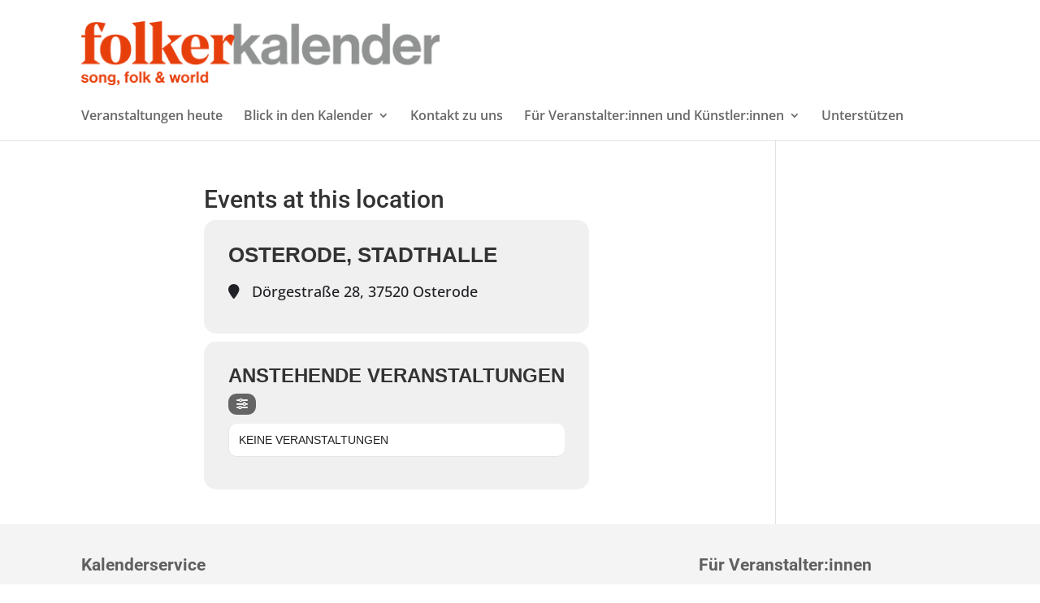

--- FILE ---
content_type: text/html; charset=UTF-8
request_url: https://folkerkalender.de/event-location/osterode-stadthalle/
body_size: 143559
content:
<!DOCTYPE html>
<html lang="de">
<head>
	<meta charset="UTF-8" />
<link rel="canonical" href="https://folkerkalender.de/event-location/osterode-stadthalle/" /><meta http-equiv="X-UA-Compatible" content="IE=edge">
	<link rel="pingback" href="https://folkerkalender.de/xmlrpc.php" />

	<script type="text/javascript">
		document.documentElement.className = 'js';
	</script>

	<meta name="viewport" content="width=device-width, initial-scale=1" />
<link rel="preconnect" href="https://fonts.gstatic.com" crossorigin /><meta name='robots' content='max-image-preview:large' />
<title>Osterode, Stadthalle | folkerkalender.de</title>
<link rel='dns-prefetch' href='//www.googletagmanager.com' />
<link rel='dns-prefetch' href='//code.jquery.com' />
<link rel="alternate" type="application/rss+xml" title="folkerkalender.de &raquo; Feed" href="https://folkerkalender.de/feed/" />
<link rel="alternate" type="application/rss+xml" title="folkerkalender.de &raquo; Kommentar-Feed" href="https://folkerkalender.de/comments/feed/" />
<link rel="preload" href="https://folkerkalender.de/wp-content/plugins/eventON/assets/js/eventon_script.js" as="script"><link rel="preload" href="https://folkerkalender.de/wp-content/plugins/eventON/assets/js/eventon_functions.js" as="script"><link rel="preload" href="https://folkerkalender.de/wp-content/plugins/eventon-daily-view/assets/dv_script.js" as="script"><link rel="preload" href="https://folkerkalender.de/wp-content/themes/Divi/js/scripts.min.js" as="script"><link rel="alternate" type="application/rss+xml" title="folkerkalender.de &raquo; Osterode, Stadthalle Event Location Feed" href="https://folkerkalender.de/event-location/osterode-stadthalle/feed/" />
<meta content="Divi FOK v.1.0.0" name="generator"/><link rel='stylesheet' id='jquery-ui-css' href='https://code.jquery.com/ui/1.13.2/themes/base/jquery-ui.css' type='text/css' media='all' />
<style id='wp-block-library-theme-inline-css' type='text/css'>
.wp-block-audio :where(figcaption){color:#555;font-size:13px;text-align:center}.is-dark-theme .wp-block-audio :where(figcaption){color:#ffffffa6}.wp-block-audio{margin:0 0 1em}.wp-block-code{border:1px solid #ccc;border-radius:4px;font-family:Menlo,Consolas,monaco,monospace;padding:.8em 1em}.wp-block-embed :where(figcaption){color:#555;font-size:13px;text-align:center}.is-dark-theme .wp-block-embed :where(figcaption){color:#ffffffa6}.wp-block-embed{margin:0 0 1em}.blocks-gallery-caption{color:#555;font-size:13px;text-align:center}.is-dark-theme .blocks-gallery-caption{color:#ffffffa6}:root :where(.wp-block-image figcaption){color:#555;font-size:13px;text-align:center}.is-dark-theme :root :where(.wp-block-image figcaption){color:#ffffffa6}.wp-block-image{margin:0 0 1em}.wp-block-pullquote{border-bottom:4px solid;border-top:4px solid;color:currentColor;margin-bottom:1.75em}.wp-block-pullquote cite,.wp-block-pullquote footer,.wp-block-pullquote__citation{color:currentColor;font-size:.8125em;font-style:normal;text-transform:uppercase}.wp-block-quote{border-left:.25em solid;margin:0 0 1.75em;padding-left:1em}.wp-block-quote cite,.wp-block-quote footer{color:currentColor;font-size:.8125em;font-style:normal;position:relative}.wp-block-quote:where(.has-text-align-right){border-left:none;border-right:.25em solid;padding-left:0;padding-right:1em}.wp-block-quote:where(.has-text-align-center){border:none;padding-left:0}.wp-block-quote.is-large,.wp-block-quote.is-style-large,.wp-block-quote:where(.is-style-plain){border:none}.wp-block-search .wp-block-search__label{font-weight:700}.wp-block-search__button{border:1px solid #ccc;padding:.375em .625em}:where(.wp-block-group.has-background){padding:1.25em 2.375em}.wp-block-separator.has-css-opacity{opacity:.4}.wp-block-separator{border:none;border-bottom:2px solid;margin-left:auto;margin-right:auto}.wp-block-separator.has-alpha-channel-opacity{opacity:1}.wp-block-separator:not(.is-style-wide):not(.is-style-dots){width:100px}.wp-block-separator.has-background:not(.is-style-dots){border-bottom:none;height:1px}.wp-block-separator.has-background:not(.is-style-wide):not(.is-style-dots){height:2px}.wp-block-table{margin:0 0 1em}.wp-block-table td,.wp-block-table th{word-break:normal}.wp-block-table :where(figcaption){color:#555;font-size:13px;text-align:center}.is-dark-theme .wp-block-table :where(figcaption){color:#ffffffa6}.wp-block-video :where(figcaption){color:#555;font-size:13px;text-align:center}.is-dark-theme .wp-block-video :where(figcaption){color:#ffffffa6}.wp-block-video{margin:0 0 1em}:root :where(.wp-block-template-part.has-background){margin-bottom:0;margin-top:0;padding:1.25em 2.375em}
</style>
<style id='global-styles-inline-css' type='text/css'>
:root{--wp--preset--aspect-ratio--square: 1;--wp--preset--aspect-ratio--4-3: 4/3;--wp--preset--aspect-ratio--3-4: 3/4;--wp--preset--aspect-ratio--3-2: 3/2;--wp--preset--aspect-ratio--2-3: 2/3;--wp--preset--aspect-ratio--16-9: 16/9;--wp--preset--aspect-ratio--9-16: 9/16;--wp--preset--color--black: #000000;--wp--preset--color--cyan-bluish-gray: #abb8c3;--wp--preset--color--white: #ffffff;--wp--preset--color--pale-pink: #f78da7;--wp--preset--color--vivid-red: #cf2e2e;--wp--preset--color--luminous-vivid-orange: #ff6900;--wp--preset--color--luminous-vivid-amber: #fcb900;--wp--preset--color--light-green-cyan: #7bdcb5;--wp--preset--color--vivid-green-cyan: #00d084;--wp--preset--color--pale-cyan-blue: #8ed1fc;--wp--preset--color--vivid-cyan-blue: #0693e3;--wp--preset--color--vivid-purple: #9b51e0;--wp--preset--gradient--vivid-cyan-blue-to-vivid-purple: linear-gradient(135deg,rgba(6,147,227,1) 0%,rgb(155,81,224) 100%);--wp--preset--gradient--light-green-cyan-to-vivid-green-cyan: linear-gradient(135deg,rgb(122,220,180) 0%,rgb(0,208,130) 100%);--wp--preset--gradient--luminous-vivid-amber-to-luminous-vivid-orange: linear-gradient(135deg,rgba(252,185,0,1) 0%,rgba(255,105,0,1) 100%);--wp--preset--gradient--luminous-vivid-orange-to-vivid-red: linear-gradient(135deg,rgba(255,105,0,1) 0%,rgb(207,46,46) 100%);--wp--preset--gradient--very-light-gray-to-cyan-bluish-gray: linear-gradient(135deg,rgb(238,238,238) 0%,rgb(169,184,195) 100%);--wp--preset--gradient--cool-to-warm-spectrum: linear-gradient(135deg,rgb(74,234,220) 0%,rgb(151,120,209) 20%,rgb(207,42,186) 40%,rgb(238,44,130) 60%,rgb(251,105,98) 80%,rgb(254,248,76) 100%);--wp--preset--gradient--blush-light-purple: linear-gradient(135deg,rgb(255,206,236) 0%,rgb(152,150,240) 100%);--wp--preset--gradient--blush-bordeaux: linear-gradient(135deg,rgb(254,205,165) 0%,rgb(254,45,45) 50%,rgb(107,0,62) 100%);--wp--preset--gradient--luminous-dusk: linear-gradient(135deg,rgb(255,203,112) 0%,rgb(199,81,192) 50%,rgb(65,88,208) 100%);--wp--preset--gradient--pale-ocean: linear-gradient(135deg,rgb(255,245,203) 0%,rgb(182,227,212) 50%,rgb(51,167,181) 100%);--wp--preset--gradient--electric-grass: linear-gradient(135deg,rgb(202,248,128) 0%,rgb(113,206,126) 100%);--wp--preset--gradient--midnight: linear-gradient(135deg,rgb(2,3,129) 0%,rgb(40,116,252) 100%);--wp--preset--font-size--small: 13px;--wp--preset--font-size--medium: 20px;--wp--preset--font-size--large: 36px;--wp--preset--font-size--x-large: 42px;--wp--preset--spacing--20: 0.44rem;--wp--preset--spacing--30: 0.67rem;--wp--preset--spacing--40: 1rem;--wp--preset--spacing--50: 1.5rem;--wp--preset--spacing--60: 2.25rem;--wp--preset--spacing--70: 3.38rem;--wp--preset--spacing--80: 5.06rem;--wp--preset--shadow--natural: 6px 6px 9px rgba(0, 0, 0, 0.2);--wp--preset--shadow--deep: 12px 12px 50px rgba(0, 0, 0, 0.4);--wp--preset--shadow--sharp: 6px 6px 0px rgba(0, 0, 0, 0.2);--wp--preset--shadow--outlined: 6px 6px 0px -3px rgba(255, 255, 255, 1), 6px 6px rgba(0, 0, 0, 1);--wp--preset--shadow--crisp: 6px 6px 0px rgba(0, 0, 0, 1);}:root { --wp--style--global--content-size: 823px;--wp--style--global--wide-size: 1080px; }:where(body) { margin: 0; }.wp-site-blocks > .alignleft { float: left; margin-right: 2em; }.wp-site-blocks > .alignright { float: right; margin-left: 2em; }.wp-site-blocks > .aligncenter { justify-content: center; margin-left: auto; margin-right: auto; }:where(.is-layout-flex){gap: 0.5em;}:where(.is-layout-grid){gap: 0.5em;}.is-layout-flow > .alignleft{float: left;margin-inline-start: 0;margin-inline-end: 2em;}.is-layout-flow > .alignright{float: right;margin-inline-start: 2em;margin-inline-end: 0;}.is-layout-flow > .aligncenter{margin-left: auto !important;margin-right: auto !important;}.is-layout-constrained > .alignleft{float: left;margin-inline-start: 0;margin-inline-end: 2em;}.is-layout-constrained > .alignright{float: right;margin-inline-start: 2em;margin-inline-end: 0;}.is-layout-constrained > .aligncenter{margin-left: auto !important;margin-right: auto !important;}.is-layout-constrained > :where(:not(.alignleft):not(.alignright):not(.alignfull)){max-width: var(--wp--style--global--content-size);margin-left: auto !important;margin-right: auto !important;}.is-layout-constrained > .alignwide{max-width: var(--wp--style--global--wide-size);}body .is-layout-flex{display: flex;}.is-layout-flex{flex-wrap: wrap;align-items: center;}.is-layout-flex > :is(*, div){margin: 0;}body .is-layout-grid{display: grid;}.is-layout-grid > :is(*, div){margin: 0;}body{padding-top: 0px;padding-right: 0px;padding-bottom: 0px;padding-left: 0px;}:root :where(.wp-element-button, .wp-block-button__link){background-color: #32373c;border-width: 0;color: #fff;font-family: inherit;font-size: inherit;line-height: inherit;padding: calc(0.667em + 2px) calc(1.333em + 2px);text-decoration: none;}.has-black-color{color: var(--wp--preset--color--black) !important;}.has-cyan-bluish-gray-color{color: var(--wp--preset--color--cyan-bluish-gray) !important;}.has-white-color{color: var(--wp--preset--color--white) !important;}.has-pale-pink-color{color: var(--wp--preset--color--pale-pink) !important;}.has-vivid-red-color{color: var(--wp--preset--color--vivid-red) !important;}.has-luminous-vivid-orange-color{color: var(--wp--preset--color--luminous-vivid-orange) !important;}.has-luminous-vivid-amber-color{color: var(--wp--preset--color--luminous-vivid-amber) !important;}.has-light-green-cyan-color{color: var(--wp--preset--color--light-green-cyan) !important;}.has-vivid-green-cyan-color{color: var(--wp--preset--color--vivid-green-cyan) !important;}.has-pale-cyan-blue-color{color: var(--wp--preset--color--pale-cyan-blue) !important;}.has-vivid-cyan-blue-color{color: var(--wp--preset--color--vivid-cyan-blue) !important;}.has-vivid-purple-color{color: var(--wp--preset--color--vivid-purple) !important;}.has-black-background-color{background-color: var(--wp--preset--color--black) !important;}.has-cyan-bluish-gray-background-color{background-color: var(--wp--preset--color--cyan-bluish-gray) !important;}.has-white-background-color{background-color: var(--wp--preset--color--white) !important;}.has-pale-pink-background-color{background-color: var(--wp--preset--color--pale-pink) !important;}.has-vivid-red-background-color{background-color: var(--wp--preset--color--vivid-red) !important;}.has-luminous-vivid-orange-background-color{background-color: var(--wp--preset--color--luminous-vivid-orange) !important;}.has-luminous-vivid-amber-background-color{background-color: var(--wp--preset--color--luminous-vivid-amber) !important;}.has-light-green-cyan-background-color{background-color: var(--wp--preset--color--light-green-cyan) !important;}.has-vivid-green-cyan-background-color{background-color: var(--wp--preset--color--vivid-green-cyan) !important;}.has-pale-cyan-blue-background-color{background-color: var(--wp--preset--color--pale-cyan-blue) !important;}.has-vivid-cyan-blue-background-color{background-color: var(--wp--preset--color--vivid-cyan-blue) !important;}.has-vivid-purple-background-color{background-color: var(--wp--preset--color--vivid-purple) !important;}.has-black-border-color{border-color: var(--wp--preset--color--black) !important;}.has-cyan-bluish-gray-border-color{border-color: var(--wp--preset--color--cyan-bluish-gray) !important;}.has-white-border-color{border-color: var(--wp--preset--color--white) !important;}.has-pale-pink-border-color{border-color: var(--wp--preset--color--pale-pink) !important;}.has-vivid-red-border-color{border-color: var(--wp--preset--color--vivid-red) !important;}.has-luminous-vivid-orange-border-color{border-color: var(--wp--preset--color--luminous-vivid-orange) !important;}.has-luminous-vivid-amber-border-color{border-color: var(--wp--preset--color--luminous-vivid-amber) !important;}.has-light-green-cyan-border-color{border-color: var(--wp--preset--color--light-green-cyan) !important;}.has-vivid-green-cyan-border-color{border-color: var(--wp--preset--color--vivid-green-cyan) !important;}.has-pale-cyan-blue-border-color{border-color: var(--wp--preset--color--pale-cyan-blue) !important;}.has-vivid-cyan-blue-border-color{border-color: var(--wp--preset--color--vivid-cyan-blue) !important;}.has-vivid-purple-border-color{border-color: var(--wp--preset--color--vivid-purple) !important;}.has-vivid-cyan-blue-to-vivid-purple-gradient-background{background: var(--wp--preset--gradient--vivid-cyan-blue-to-vivid-purple) !important;}.has-light-green-cyan-to-vivid-green-cyan-gradient-background{background: var(--wp--preset--gradient--light-green-cyan-to-vivid-green-cyan) !important;}.has-luminous-vivid-amber-to-luminous-vivid-orange-gradient-background{background: var(--wp--preset--gradient--luminous-vivid-amber-to-luminous-vivid-orange) !important;}.has-luminous-vivid-orange-to-vivid-red-gradient-background{background: var(--wp--preset--gradient--luminous-vivid-orange-to-vivid-red) !important;}.has-very-light-gray-to-cyan-bluish-gray-gradient-background{background: var(--wp--preset--gradient--very-light-gray-to-cyan-bluish-gray) !important;}.has-cool-to-warm-spectrum-gradient-background{background: var(--wp--preset--gradient--cool-to-warm-spectrum) !important;}.has-blush-light-purple-gradient-background{background: var(--wp--preset--gradient--blush-light-purple) !important;}.has-blush-bordeaux-gradient-background{background: var(--wp--preset--gradient--blush-bordeaux) !important;}.has-luminous-dusk-gradient-background{background: var(--wp--preset--gradient--luminous-dusk) !important;}.has-pale-ocean-gradient-background{background: var(--wp--preset--gradient--pale-ocean) !important;}.has-electric-grass-gradient-background{background: var(--wp--preset--gradient--electric-grass) !important;}.has-midnight-gradient-background{background: var(--wp--preset--gradient--midnight) !important;}.has-small-font-size{font-size: var(--wp--preset--font-size--small) !important;}.has-medium-font-size{font-size: var(--wp--preset--font-size--medium) !important;}.has-large-font-size{font-size: var(--wp--preset--font-size--large) !important;}.has-x-large-font-size{font-size: var(--wp--preset--font-size--x-large) !important;}
:where(.wp-block-post-template.is-layout-flex){gap: 1.25em;}:where(.wp-block-post-template.is-layout-grid){gap: 1.25em;}
:where(.wp-block-columns.is-layout-flex){gap: 2em;}:where(.wp-block-columns.is-layout-grid){gap: 2em;}
:root :where(.wp-block-pullquote){font-size: 1.5em;line-height: 1.6;}
</style>
<style id='wp-block-template-skip-link-inline-css' type='text/css'>

		.skip-link.screen-reader-text {
			border: 0;
			clip-path: inset(50%);
			height: 1px;
			margin: -1px;
			overflow: hidden;
			padding: 0;
			position: absolute !important;
			width: 1px;
			word-wrap: normal !important;
		}

		.skip-link.screen-reader-text:focus {
			background-color: #eee;
			clip-path: none;
			color: #444;
			display: block;
			font-size: 1em;
			height: auto;
			left: 5px;
			line-height: normal;
			padding: 15px 23px 14px;
			text-decoration: none;
			top: 5px;
			width: auto;
			z-index: 100000;
		}
</style>
<link rel='stylesheet' id='pac-dih-css' href='https://folkerkalender.de/wp-content/plugins/divi-image-helper/assets/css/main.min.css' type='text/css' media='all' />
<style class="optimize_css_2" type="text/css" media="all">#folker-blog.free-archive-blog .et_pb_post .entry-title,#folker-blog.free-archive-blog .et_pb_post .post-meta,#folker-blog.free-archive-blog .et_pb_post .post-content{padding-left:8px;padding-right:8px}#folker-blog.free-archive-blog .et_pb_post .post-content .more-link{font-weight:500!important;font-size:13px;color:#f12525}#folker-blog.free-archive-blog .et_pb_post .post-content .more-link:hover{color:#ff0706}#folker-blog.free-archive-blog .et_pb_post:hover .free-background-overlay:before{background:red}#folker-blog.et_pb_blog_0_tb_body .et_overlay:before{text-shadow:0 0 40px #000000,0 0 3px rgb(0 0 0 / .4);font-weight:800}#folker-blog.et_pb_module .et_pb_post .et_pb_image_container .entry-featured-image-url{margin-bottom:12px}#folker-blog.free-archive-blog .et_pb_post .entry-featured-image-url{margin-bottom:16px}#folker-blog .et_pb_image_container{margin:-20px -20px 0}#folker-blog.free-archive-blog .et_pb_post{display:grid}#folker-blog .et_pb_post .entry-title,#folker-blog .et_pb_post .post-content,#folker-blog .dsp-post .dp_field_post_title,#folker-blog .dsp-post .dsp-excerpt,#folker-blog .dsp-post .dsp-read-more{order:1}#folker-blog.free-archive-blog .et_pb_post .post-meta,.dsp-post .dp_field_dsp_post_meta{order:0}#folker-blog .et_pb_blog_grid .et_pb_post img.wp-post-image{opacity:1!important}@media (max-width:479px){#folker-blog .et_pb_post h2.entry-title{padding-bottom:10px}}@media (max-width:479px){#folker-blog .et_pb_blog_grid .et_pb_post .post-meta,#folker-blog .et_pb_blog_grid .et_pb_post .entry-title,#folker-blog .et_pb_blog_grid .et_pb_post .post-content{padding-left:0;padding-right:0}}@media (max-width:980px){.et_pb_column #folker-blog .et_pb_blog_grid .column.size-1of2 .et_pb_post{margin-bottom:12%}}@media (max-width:767px){.et_pb_column #folker-blog .et_pb_blog_grid .column.size-1of1 .et_pb_post{margin-bottom:6.5%}}@media (max-width:479px){.et_pb_column #folker-blog .et_pb_blog_grid .column.size-1of1 .et_pb_post{margin-bottom:8.5%}}</style>
<style class="optimize_css_2" type="text/css" media="all">/*! PhotoSwipe main CSS by Dmitry Semenov | photoswipe.com | MIT license */
 .pswp{display:none;position:absolute;width:100%;height:100%;left:0;top:0;overflow:hidden;-ms-touch-action:none;touch-action:none;z-index:1500;-webkit-text-size-adjust:100%;-webkit-backface-visibility:hidden;outline:none}.pswp *{-webkit-box-sizing:border-box;box-sizing:border-box}.pswp img{max-width:none}.pswp--animate_opacity{opacity:.001;will-change:opacity;-webkit-transition:opacity 333ms cubic-bezier(.4,0,.22,1);transition:opacity 333ms cubic-bezier(.4,0,.22,1)}.pswp--open{display:block}.pswp--zoom-allowed .pswp__img{cursor:-webkit-zoom-in;cursor:-moz-zoom-in;cursor:zoom-in}.pswp--zoomed-in .pswp__img{cursor:-webkit-grab;cursor:-moz-grab;cursor:grab}.pswp--dragging .pswp__img{cursor:-webkit-grabbing;cursor:-moz-grabbing;cursor:grabbing}.pswp__bg{position:absolute;left:0;top:0;width:100%;height:100%;background:#000;opacity:0;-webkit-backface-visibility:hidden;will-change:opacity}.pswp__scroll-wrap{position:absolute;left:0;top:0;width:100%;height:100%;overflow:hidden}.pswp__container,.pswp__zoom-wrap{-ms-touch-action:none;touch-action:none;position:absolute;left:0;right:0;top:0;bottom:0}.pswp__container,.pswp__img{-webkit-user-select:none;-moz-user-select:none;-ms-user-select:none;user-select:none;-webkit-tap-highlight-color:#fff0;-webkit-touch-callout:none}.pswp__zoom-wrap{position:absolute;width:100%;-webkit-transform-origin:left top;-ms-transform-origin:left top;transform-origin:left top;-webkit-transition:-webkit-transform 333ms cubic-bezier(.4,0,.22,1);transition:transform 333ms cubic-bezier(.4,0,.22,1)}.pswp__bg{will-change:opacity;-webkit-transition:opacity 333ms cubic-bezier(.4,0,.22,1);transition:opacity 333ms cubic-bezier(.4,0,.22,1)}.pswp--animated-in .pswp__bg,.pswp--animated-in .pswp__zoom-wrap{-webkit-transition:none;transition:none}.pswp__container,.pswp__zoom-wrap{-webkit-backface-visibility:hidden}.pswp__item{position:absolute;left:0;right:0;top:0;bottom:0;overflow:hidden}.pswp__img{position:absolute;width:auto;height:auto;top:0;left:0}.pswp__img--placeholder{-webkit-backface-visibility:hidden}.pswp__img--placeholder--blank{background:#222}.pswp--ie .pswp__img{width:100%!important;height:auto!important;left:0;top:0}.pswp__error-msg{position:absolute;left:0;top:50%;width:100%;text-align:center;font-size:14px;line-height:16px;margin-top:-8px;color:#CCC}.pswp__error-msg a{color:#CCC;text-decoration:underline}</style>
<style class="optimize_css_2" type="text/css" media="all">/*! PhotoSwipe Default UI CSS by Dmitry Semenov | photoswipe.com | MIT license */
 .pswp__button{width:44px;height:44px;position:relative;background:none;cursor:pointer;overflow:visible;-webkit-appearance:none;display:block;border:0;padding:0;margin:0;float:right;opacity:.75;-webkit-transition:opacity 0.2s;transition:opacity 0.2s;-webkit-box-shadow:none;box-shadow:none}.pswp__button:focus,.pswp__button:hover{opacity:1}.pswp__button:active{outline:none;opacity:.9}.pswp__button::-moz-focus-inner{padding:0;border:0}.pswp__ui--over-close .pswp__button--close{opacity:1}.pswp__button,.pswp__button--arrow--left:before,.pswp__button--arrow--right:before{background:url(https://folkerkalender.de/wp-content/plugins/eventon-event-photos/assets/css/skins/default-skin/default-skin.png) 0 0 no-repeat;background-size:264px 88px;width:44px;height:44px}@media (-webkit-min-device-pixel-ratio:1.1),(-webkit-min-device-pixel-ratio:1.09375),(min-resolution:105dpi),(min-resolution:1.1dppx){.pswp--svg .pswp__button,.pswp--svg .pswp__button--arrow--left:before,.pswp--svg .pswp__button--arrow--right:before{background-image:url(https://folkerkalender.de/wp-content/plugins/eventon-event-photos/assets/css/skins/default-skin/default-skin.svg)}.pswp--svg .pswp__button--arrow--left,.pswp--svg .pswp__button--arrow--right{background:none}}.pswp__button--close{background-position:0 -44px}.pswp__button--share{background-position:-44px -44px}.pswp__button--fs{display:none}.pswp--supports-fs .pswp__button--fs{display:block}.pswp--fs .pswp__button--fs{background-position:-44px 0}.pswp__button--zoom{display:none;background-position:-88px 0}.pswp--zoom-allowed .pswp__button--zoom{display:block}.pswp--zoomed-in .pswp__button--zoom{background-position:-132px 0}.pswp--touch .pswp__button--arrow--left,.pswp--touch .pswp__button--arrow--right{visibility:hidden}.pswp__button--arrow--left,.pswp__button--arrow--right{background:none;top:50%;margin-top:-50px;width:70px;height:100px;position:absolute}.pswp__button--arrow--left{left:0}.pswp__button--arrow--right{right:0}.pswp__button--arrow--left:before,.pswp__button--arrow--right:before{content:'';top:35px;background-color:rgb(0 0 0 / .3);height:30px;width:32px;position:absolute;background:none;display:inline-block;font:normal normal normal 14px/1 evo_FontAwesome;color:#fff;font-size:30px;text-rendering:auto;-webkit-font-smoothing:antialiased;-moz-osx-font-smoothing:grayscale}.pswp__button--arrow--right:before{content:"\f105"}.pswp__button--arrow--left:before{content:"\f104"}.pswp__button--arrow--left:before{left:15px;background-position:-138px -44px}.pswp__button--arrow--right:before{right:15px;text-align:right;background-position:-94px -44px}.pswp__counter,.pswp__share-modal{-webkit-user-select:none;-moz-user-select:none;-ms-user-select:none;user-select:none}.pswp__share-modal{display:block;background:rgb(0 0 0 / .5);width:100%;height:100%;top:0;left:0;padding:10px;position:absolute;z-index:1600;opacity:0;-webkit-transition:opacity 0.25s ease-out;transition:opacity 0.25s ease-out;-webkit-backface-visibility:hidden;will-change:opacity}.pswp__share-modal--hidden{display:none}.pswp__share-tooltip{z-index:1620;position:absolute;background:#FFF;top:56px;border-radius:2px;display:block;width:auto;right:44px;-webkit-box-shadow:0 2px 5px rgb(0 0 0 / .25);box-shadow:0 2px 5px rgb(0 0 0 / .25);-webkit-transform:translateY(6px);-ms-transform:translateY(6px);transform:translateY(6px);-webkit-transition:-webkit-transform 0.25s;transition:transform 0.25s;-webkit-backface-visibility:hidden;will-change:transform}.pswp__share-tooltip a{display:block;padding:8px 12px;color:#000;text-decoration:none;font-size:14px;line-height:18px}.pswp__share-tooltip a:hover{text-decoration:none;color:#000}.pswp__share-tooltip a:first-child{border-radius:2px 2px 0 0}.pswp__share-tooltip a:last-child{border-radius:0 0 2px 2px}.pswp__share-modal--fade-in{opacity:1}.pswp__share-modal--fade-in .pswp__share-tooltip{-webkit-transform:translateY(0);-ms-transform:translateY(0);transform:translateY(0)}.pswp--touch .pswp__share-tooltip a{padding:16px 12px}a.pswp__share--facebook:before{content:'';display:block;width:0;height:0;position:absolute;top:-12px;right:15px;border:6px solid #fff0;border-bottom-color:#FFF;-webkit-pointer-events:none;-moz-pointer-events:none;pointer-events:none}a.pswp__share--facebook:hover{background:#3E5C9A;color:#FFF}a.pswp__share--facebook:hover:before{border-bottom-color:#3E5C9A}a.pswp__share--twitter:hover{background:#55ACEE;color:#FFF}a.pswp__share--pinterest:hover{background:#CCC;color:#CE272D}a.pswp__share--download:hover{background:#DDD}.pswp__counter{position:absolute;left:0;top:0;height:44px;font-size:13px;line-height:44px;color:#FFF;opacity:.75;padding:0 10px}.pswp__caption{position:absolute;left:0;bottom:0;width:100%;min-height:44px}.pswp__caption small{font-size:11px;color:#BBB}.pswp__caption__center{text-align:center;max-width:420px;margin:0 auto;font-size:13px;padding:10px;line-height:20px;color:#CCC;font-family:'open sans'}.pswp__caption--empty{display:none}.pswp__caption--fake{visibility:hidden}.pswp__preloader{width:44px;height:44px;position:absolute;top:0;left:50%;margin-left:-22px;opacity:0;-webkit-transition:opacity 0.25s ease-out;transition:opacity 0.25s ease-out;will-change:opacity;direction:ltr}.pswp__preloader__icn{width:20px;height:20px;margin:12px}.pswp__preloader--active{opacity:1}.pswp__preloader--active .pswp__preloader__icn{background:url(https://folkerkalender.de/wp-content/plugins/eventon-event-photos/assets/css/skins/default-skin/preloader.gif) 0 0 no-repeat}.pswp--css_animation .pswp__preloader--active{opacity:1}.pswp--css_animation .pswp__preloader--active .pswp__preloader__icn{-webkit-animation:clockwise 500ms linear infinite;animation:clockwise 500ms linear infinite}.pswp--css_animation .pswp__preloader--active .pswp__preloader__donut{-webkit-animation:donut-rotate 1000ms cubic-bezier(.4,0,.22,1) infinite;animation:donut-rotate 1000ms cubic-bezier(.4,0,.22,1) infinite}.pswp--css_animation .pswp__preloader__icn{background:none;opacity:.75;width:14px;height:14px;position:absolute;left:15px;top:15px;margin:0}.pswp--css_animation .pswp__preloader__cut{position:relative;width:7px;height:14px;overflow:hidden}.pswp--css_animation .pswp__preloader__donut{-webkit-box-sizing:border-box;box-sizing:border-box;width:14px;height:14px;border:2px solid #FFF;border-radius:50%;border-left-color:#fff0;border-bottom-color:#fff0;position:absolute;top:0;left:0;background:none;margin:0}@media screen and (max-width:1024px){.pswp__preloader{position:relative;left:auto;top:auto;margin:0;float:right}}@-webkit-keyframes clockwise{0%{-webkit-transform:rotate(0deg);transform:rotate(0deg)}100%{-webkit-transform:rotate(360deg);transform:rotate(360deg)}}@keyframes clockwise{0%{-webkit-transform:rotate(0deg);transform:rotate(0deg)}100%{-webkit-transform:rotate(360deg);transform:rotate(360deg)}}@-webkit-keyframes donut-rotate{0%{-webkit-transform:rotate(0);transform:rotate(0)}50%{-webkit-transform:rotate(-140deg);transform:rotate(-140deg)}100%{-webkit-transform:rotate(0);transform:rotate(0)}}@keyframes donut-rotate{0%{-webkit-transform:rotate(0);transform:rotate(0)}50%{-webkit-transform:rotate(-140deg);transform:rotate(-140deg)}100%{-webkit-transform:rotate(0);transform:rotate(0)}}.pswp__ui{-webkit-font-smoothing:auto;visibility:visible;opacity:1;z-index:1550}.pswp__top-bar{position:absolute;left:0;top:0;height:44px;width:100%}.pswp__caption,.pswp__top-bar,.pswp--has_mouse .pswp__button--arrow--left,.pswp--has_mouse .pswp__button--arrow--right{-webkit-backface-visibility:hidden;will-change:opacity;-webkit-transition:opacity 333ms cubic-bezier(.4,0,.22,1);transition:opacity 333ms cubic-bezier(.4,0,.22,1)}.pswp--has_mouse .pswp__button--arrow--left,.pswp--has_mouse .pswp__button--arrow--right{visibility:visible;background:#fff0}.pswp__top-bar,.pswp__caption{background-color:rgb(0 0 0 / .5)}.pswp__ui--fit .pswp__top-bar,.pswp__ui--fit .pswp__caption{background-color:rgb(0 0 0 / .3)}.pswp__ui--idle .pswp__top-bar{opacity:0}.pswp__ui--idle .pswp__button--arrow--left,.pswp__ui--idle .pswp__button--arrow--right{opacity:0}.pswp__ui--hidden .pswp__top-bar,.pswp__ui--hidden .pswp__caption,.pswp__ui--hidden .pswp__button--arrow--left,.pswp__ui--hidden .pswp__button--arrow--right{opacity:.001}.pswp__ui--one-slide .pswp__button--arrow--left,.pswp__ui--one-slide .pswp__button--arrow--right,.pswp__ui--one-slide .pswp__counter{display:none}.pswp__element--disabled{display:none!important}.pswp--minimal--dark .pswp__top-bar{background:none}</style>
<style class="optimize_css_2" type="text/css" media="all">.evo_metarow_photo .evoep_image_collection{padding-top:10px}.evo_metarow_photo .evoep_image_collection span{display:inline-block;border-radius:5px;margin-right:10px;margin-bottom:10px}.evo_metarow_photo .evo-gallery a img{width:100px;height:auto;border:#fff 2px solid;border-radius:5px;cursor:pointer}.evo_metarow_photo .evo-gallery a.thumb50 img{width:50px}.evo_metarow_photo .evo-gallery a.thumb150 img{width:150px}.evo_metarow_photo .evo-gallery a.thumb75 img{width:75px}.evo_metarow_photo .evo-gallery a img:hover{opacity:.7}.evo_metarow_photo .evo-gallery{width:100%;height:auto}.evo_metarow_photo .evo-gallery a{-webkit-tap-highlight-color:#fff0;-webkit-touch-callout:none;display:inline-block;margin:6px 0 6px 6px;line-height:0}.evo-gallery a:first-of-type{margin-right:0}.evo-gallery-existing{width:100%;height:auto;float:left}.evo-gallery-existing a{-webkit-tap-highlight-color:#fff0;-webkit-touch-callout:none;display:block;float:left;margin:6px 0 6px 6px;width:100px;line-height:0}.evo-gallery-existing a:first-of-type{margin-right:0}a.eventon-gallery__img--main{width:auto;height:auto}button.pswp__button.pswp__button--share{display:none}.evo-gallery figure{display:none}.evo-gallery-existing figure{display:none}.evo-gallery__title{line-height:14px;font-size:14px;opacity:.8;margin-top:5px;width:100%;float:left}.share-buttons h2{text-align:center;border:0}.share-buttons{text-align:center;position:relative;margin:0 0 24px}.share-buttons a{-moz-border-radius:2px;border-radius:2px;display:inline-block;padding:10px 20px;margin:10px;color:#FFF;text-decoration:none;background:#5AAF63;font-size:16px;line-height:22px;cursor:pointer}.share-buttons a:hover{opacity:.7}#tweet{background:#0096c4}#like{background:#3b5998}#gplus{background:#d34836}.pswp{z-index:990000!important}.pswp__ui--idle .pswp__top-bar{opacity:1!important}</style>
<style class="optimize_css_2" type="text/css" media="all">.eventon_sorting_section .eventon_global_gmap{margin-left:-13px;height:500px;display:none;margin-top:5px;border:1px solid #e5e5e5}.eventon_geo_cal_filter .eventon_filter_dropdown p{min-width:70%}.ajde_evcal_calendar .eventon_filter_line .eventon_geocal_filter .eventon_sf_field p{background:url(https://folkerkalender.de/wp-content/plugins/eventon-events-map/assets/../images/geo_cal_icon.png) left center no-repeat;padding-left:13px}.eventmap.ajde_evcal_calendar .calendar_header{margin-bottom:10px}.ajde_evcal_calendar.eventmap .evoGEO_map{margin-top:0;width:100%;height:400px;border:2px solid var(--evo_color_1);;position:relative;z-index:0;border-radius:15px;box-sizing:border-box}.ajde_evcal_calendar.eventmap .evoEM_list{display:none}.ajde_evcal_calendar .evo_cal_above .evo-mapfocus{display:none}.ajde_evcal_calendar.eventmap .evo_cal_above .evo-mapfocus{display:inline-block}.ajde_evcal_calendar.eventmap .evomap_section{position:relative;margin-bottom:10px}.ajde_evcal_calendar.eventmap .evomap_section .evomap_noloc{position:absolute;background-color:rgb(251 251 251 / .65);display:block;width:100%;height:100%;top:0;margin:0;font-size:18px;text-align:center;padding-top:70px;-webkit-box-sizing:border-box;-moz-box-sizing:border-box;box-sizing:border-box}.ajde_evcal_calendar.eventmap .evomap_section .evomap_progress{display:none}.ajde_evcal_calendar.eventmap .evomap_section.loading .evomap_progress{position:absolute;height:100%;width:100%;overflow:hidden;background-color:rgb(251 251 251 / .4);z-index:2;display:block}.ajde_evcal_calendar.eventmap .evomap_progress span{background-color:#ffcb6c;border-radius:50%;width:1px;height:1px;position:absolute;top:50%;left:50%;opacity:0}.ajde_evcal_calendar.eventmap .evomap_section.loading .evomap_progress span{animation:mapprogress 1.3s 0.2s infinite -moz-animation:mapprogress 1.3s 0.2s infinite;-webkit-animation:mapprogress 1.3s 0.2s infinite;-o-animation:mapprogress 1.3s 0.2s infinite}@keyframes mapprogress{0%{opacity:0}70%{opacity:.6;width:500px;height:500px;margin-left:-250px;margin-top:-250px}100%{opacity:.1;width:1500px;height:1500px;margin-left:-750px;margin-top:-750px}}@-moz-keyframes mapprogress{0%{opacity:0}70%{opacity:.6;width:500px;height:500px;margin-left:-250px;margin-top:-250px}100%{opacity:.1;width:1500px;height:1500px;margin-left:-750px;margin-top:-750px}}@-webkit-keyframes mapprogress{0%{opacity:0}70%{opacity:.6;width:500px;height:500px;margin-left:-250px;margin-top:-250px}100%{opacity:.1;width:1500px;height:1500px;margin-left:-750px;margin-top:-750px}}@-o-keyframes mapprogress{0%{opacity:0}70%{opacity:.6;width:500px;height:500px;margin-left:-250px;margin-top:-250px}100%{opacity:.1;width:1500px;height:1500px;margin-left:-750px;margin-top:-750px}}a.evo-mapfocus{cursor:pointer;padding:5px 8px;border-radius:5px;color:#fff;background-color:#dedede;display:inline-block;margin-top:10px}a.evo-mapfocus:hover{text-decoration:none;opacity:.7;color:#fff}.ajde_evcal_calendar.mapds_sideby .evomap_section{flex:60%}.ajde_evcal_calendar.mapds_sideby .evoEM_list{display:flex;flex:40%;height:100%;border:2px solid;border-left:none;border-radius:0 15px 15px 0;box-sizing:border-box;overflow:hidden}.ajde_evcal_calendar.mapds_sideby .evoGEO_map{min-height:500px!important;border-radius:15px 0 0 15px}.ajde_evcal_calendar.mapds_sideby .eventon_events_list{overflow-y:scroll;border-radius:0!important}.ajde_evcal_calendar.mapds_sideby .eventon_events_list::-webkit-scrollbar{display:none}.ajde_evcal_calendar.mapds_sideby .eventon_events_list .eventon_list_event{margin:0!important;border-radius:0!important;border-bottom:1px solid}.ajde_evcal_calendar.mapds_sideby .evoem_mapevent_container{display:flex;flex-direction:row;min-height:500px}@media (max-width:700px){.ajde_evcal_calendar.mapds_sideby .evoem_mapevent_container{flex-direction:column;height:auto!important}.ajde_evcal_calendar.mapds_sideby #evcal_list{width:100%}.ajde_evcal_calendar.mapds_sideby .evoGEO_map{border-radius:15px}.ajde_evcal_calendar.mapds_sideby .evomap_section,.ajde_evcal_calendar.mapds_sideby .evoEM_list{flex:100%}.ajde_evcal_calendar.mapds_sideby .evoEM_list{border-radius:15px;border:2px solid var(--evo_color_1)}.evo-scroll-tab-container{display:none}}.evoGEO_map .evoIWl,.evoIWr{float:left;width:120px}.evoGEO_map .evoIWl{border-right:1px solid #dedede;margin-right:10px;width:100px}.evoIWr a.evomap_evolb_trigger{outline:none}.evoIW .evomp_trig_events_lb{margin-top:10px;font-size:11px;padding:5px 10px!important}.evo_lightbox.evoem_events_list .evolb_content{background-color:#fff0;box-shadow:none}.evo_lightbox.evoem_events_list .eventon_list_event{box-shadow:0 0 30px 0 #0000002e}.evo_lightbox.evoem_events_list .eventon_events_list,.evo_lightbox.evoem_events_list .evolb_content{overflow:visible!important}.evoem_lightbox{overflow-x:hidden;overflow-y:auto;background-color:rgb(61 61 61 / .53);position:fixed;top:0;right:0;bottom:0;left:0;z-index:1050;padding-right:17px}.evoem_content_in{display:table;height:100%;width:100%}.evoem_content_inin{display:table-cell;vertical-align:middle;position:relative;width:600px;margin:40px auto}.evoem_lightbox_content{width:100%;margin:60px auto;max-width:500px;position:relative}.evoEM_pop_body.evo_pop_body{background-color:#fff0}.evoem_lightbox .evcal_cblock .evo_time{display:none}.evoem_lightbox .bordb{border-bottom:1px solid #cdcdcd}.evoem_lightbox .evo_metarow_gmap{display:none}body.evoem_overflow{overflow:hidden}html{overflow-y:initial}</style>
<style class="optimize_css_2" type="text/css" media="all">/**
 * EventON DV Styles
 * @version 2.1.10
 * @license EventON CSS Assets

 Copyright (C) 2011-2025 AshanJay Designs LLC.

 PROPRIETARY LICENSE - All Rights Reserved

 Permission is hereby granted, free of charge, to any person obtaining a copy
 of these CSS files (the "Assets") solely for personal use in conjunction with
 a valid EventON license, subject to the following conditions:

 1. You may use these Assets on websites you own or manage.
 2. You may NOT redistribute, resell, sublicense, or publish these Assets
    in whole or in part, including in plugin/theme bundles, marketplaces,
    or GPL download sites.
 3. You may NOT remove or modify this copyright notice.
 4. These Assets are provided "AS IS" WITHOUT WARRANTY OF ANY KIND.
 5. Violation of these terms may result in license revocation and legal action.

 Trademark: "EventON" is a trademark of AshanJay Designs LLC.
 Contact: info@myeventon.com

 THE ASSETS ARE PROVIDED "AS IS", WITHOUT WARRANTY OF ANY KIND, EXPRESS OR   
 IMPLIED, INCLUDING BUT NOT LIMITED TO THE WARRANTIES OF MERCHANTABILITY,
 FITNESS FOR A PARTICULAR PURPOSE AND NONINFRINGEMENT. IN NO EVENT SHALL
 STYLEMIXTHEMES BE LIABLE FOR ANY CLAIM, DAMAGES OR OTHER LIABILITY, WHETHER
 IN AN ACTION OF CONTRACT, TORT OR OTHERWISE, ARISING FROM, OUT OF OR IN
 CONNECTION WITH THE ASSETS OR THE USE OR OTHER DEALINGS IN THE ASSETS.

*/
 .ui-loader{display:none;position:absolute;opacity:.85;z-index:100;left:50%;width:200px;margin-left:-130px;margin-top:-35px;padding:10px 30px}.evodv_current_day p.evodv_daynum span,.evodv_current_day p.evodv_events{-webkit-transition:all .2s ease;-moz-transition:all .2s ease;-ms-transition:all .2s ease;-o-transition:all .2s ease;transition:all .2s ease}.evo_day span,.evodv_tooltip,.evodv_current_day p.evodv_daynum{font-family:var(--evo_font_1),'oswald','arial narrow'}.evodv_current_day{font-family:var(--evo_font_2),'arial'}.ajde_evcal_calendar.evoDV .eventon_daily_in .evo_day{display:flex;float:left;margin:0;cursor:pointer;min-width:20px;width:auto;height:100%;text-align:center;flex-direction:column;align-items:center;padding:20px;width:80px;height:100%;padding-top:10px;-webkit-box-sizing:border-box;-moz-box-sizing:border-box;box-sizing:border-box;-webkit-touch-callout:none;-webkit-user-select:none;-khtml-user-select:none;-moz-user-select:none;-ms-user-select:none;user-select:none;outline:none;background-color:#fff0;color:var(--evo_color_1)}.ajde_evcal_calendar.evoDV .eventon_daily_in .evo_day:hover .evo_day_num{background-color:var(--evo_color_1);color:#fff}.ajde_evcal_calendar.evoDV .eventon_daily_in .evo_day.on_focus{background-color:var(--evo_color_1);color:#fff;border-radius:15px}.evo_day.has_events{color:#d5c3ac}.evo_day.on_focus{color:#a4a4a4}.evo_day span{display:flex;justify-content:center;text-align:center;line-height:100%}.evodv_action:hover{color:#d4d4d4;background-color:#f3f3f3}.evo_day span.evo_day_num{font-weight:700;font-size:24px;padding-bottom:5px;background-color:#fff;padding:8px;margin-bottom:5px;border-radius:8px;color:var(--evo_color_1)}.evo_day span.evo_day_name{text-transform:uppercase;font-size:12px;padding-bottom:4px;padding-top:15px}.eventon_daily_in .evo_day.today .evo_day_num{color:#fff;background-color:#ec754b}.evodv_current_day p.evodv_daynum b,.ajde_evcal_calendar .evodv_current_day,.evodv_current_day p.evodv_events{color:var(--evo_color_1)}.ajde_evcal_calendar.evoDV.noiajx .eventon_events_list .eventon_list_event{display:none}.ajde_evcal_calendar .eventon_daily_list{position:relative;padding:0;margin-bottom:10px;overflow:hidden;margin-top:10px;z-index:1;border-radius:20px;background-color:#f5f5f5}.ajde_evcal_calendar .eventon_daily_list.dv_vs_defless{margin-top:0;border-radius:10px}.ajde_evcal_calendar .eventon_daily_list.dv_vs_defless .evo_day span.evo_day_name{padding-top:0}.ajde_evcal_calendar .eventon_daily_list.dv_vs_defless .eventon_daily_in .evo_day{padding:20px}.eventon_dv_outter{overflow:hidden;width:100%;padding:0;position:relative}.eventon_daily_in{overflow:hidden;height:110px;position:relative;-webkit-transform:translate3d(0,0,0);padding-left:40px;padding-right:40px}.evodv_carousel{position:relative;display:block;overflow:hidden;margin:0;padding:0;overflow-x:scroll;overflow-y:hidden}.evodv_carousel .inner{width:1980px}.eventon_daily_list .evo_day .evoday_events em{display:inline-block;margin:0 1px;height:7px;width:7px;border-radius:60px;background-color:#d8d8d8}.eventon_daily_list .evo_day .evoday_events em.more{width:15px;color:#3d3d3d}.evodv_tooltip{position:absolute;background-color:#fff;padding:5px 10px;font-size:13px;font-style:normal;font-weight:700;color:#7a7a7a;text-transform:uppercase;top:0;border:none;-webkit-box-shadow:0 0 10px 3px rgb(0 0 0 / .06);-moz-box-shadow:0 0 10px 3px rgb(0 0 0 / .06);box-shadow:0 0 10px 3px rgb(0 0 0 / .06)}.evodv_tooltip:before{content:"";border-style:solid;border-width:10px 10px 0 0;border-color:#c3c3c3 #fff0 #fff0 #fff0;height:0;width:0;position:absolute;left:0;bottom:-10px}.evodv_tooltip.left:before{border-width:0 10px 10px 0;border-color:#fff0 #c3c3c3 #fff0 #fff0;right:0;left:auto}.ajde_evcal_calendar.evoDV .evcal_cblock em.date,.ajde_evcal_calendar.evoDV .evcal_cblock em.month,.ajde_evcal_calendar.evoDV .evcal_cblock em.year,.ajde_evcal_calendar.evoDV .eventon_events_list .allday .evcal_cblock .evo_end{display:none}.ajde_evcal_calendar.evoDV .evcal_cblock em.time,.ajde_evcal_calendar.evoDV .evcal_cblock .evo_end.only_time{display:block;font-size:18px}.ajde_evcal_calendar.evoDV .evcal_cblock .evo_end em.day{font-size:11px}.ajde_evcal_calendar.evoDV .evcal_cblock .evo_end,.ajde_evcal_calendar.evoDV .evcal_cblock .evo_start{float:none;display:block}.ajde_evcal_calendar.evoDV .eventon_events_list .eventon_list_event .evcal_list_a{min-height:75px;flex-wrap:wrap;flex-direction:row}.ajde_evcal_calendar.evoDV .evcal_cblock .time i{font-style:normal;padding-right:10px;opacity:.6}.ajde_evcal_calendar.evoDV .evcal_cblock .evo_end:before{margin:0 5px;top:calc(50% + 5px)}.ajde_evcal_calendar.evoDV .eventon_events_list .evcal_cblock .evo_end{margin-top:0;padding-left:15px}.ajde_evcal_calendar.evoDV .evoet_c1.evoet_cx{flex:0;margin-right:20px}.ajde_evcal_calendar.evoDV .evoet_c2.evoet_cx{flex:1}.ajde_evcal_calendar.evoDV .evoet_c3.evoet_cx{flex:1 0 100%}.ajde_evcal_calendar.evoDV .evoet_c1.evoet_cx,.ajde_evcal_calendar.evoDV .evoet_c2.evoet_cx{margin-bottom:10px}.ajde_evcal_calendar.evoDV .evcal_list_a .evodv_time{text-transform:uppercase;font-size:14px;margin-bottom:10px}.ajde_evcal_calendar.evoDV .evoet_dayblock{display:none}.evo_lightboxes .evo_lightbox_body.daily .evcal_cblock{display:flex;flex-direction:column;gap:10px}.evo_lightbox_body.daily .evo_start{display:block!important}.evo_lightbox_body.daily .evodv_time{text-transform:uppercase;font-size:14px}.evoDV #eventon_loadbar_section{border-bottom:none}.evodv_current_day.dv_vs_oneday,.evodv_current_day.dv_vs_onedayplus{margin-bottom:5px}.ajde_evcal_calendar .evodv_current_day{width:100%;padding:40px 0;background-color:#fed582;text-align:center;border-radius:20px;position:relative;z-index:10}.ajde_evcal_calendar .evodv_current_day p{margin:0;padding:0}.evodv_current_day p.evodv_dayname{text-transform:uppercase;font-size:20px}.evodv_current_day p.evodv_daynum{font-size:120px;line-height:110%;margin-top:-10px;position:relative}.evodv_current_day p.evodv_daynum b{font-size:100%}.evodv_current_day p.evodv_daynum span i{font-size:30px;position:absolute}.evodv_current_day p.evodv_daynum span.disable:hover{opacity:.3;background-color:#fff0;color:#fff}.evodv_current_day p.evodv_daynum span:hover{background-color:#fff;color:#737373}.evodv_current_day p.evodv_daynum span{text-align:center;height:50px;width:50px;display:inline-block;cursor:pointer;border:1px solid var(--evo_color_1);border-radius:50%;position:relative;vertical-align:middle;margin-top:-20px}.evodv_current_day p.evodv_daynum span.prev{margin-right:30px}.evodv_current_day p.evodv_daynum span.next{margin-left:30px}.evodv_current_day p.evodv_events{font-size:14px;text-transform:uppercase}.evodv_current_day p.evodv_events span{border-radius:5px;background-color:#fff;text-align:center;display:inline-block;margin-right:8px;font-size:13px;padding:1px 5px}.eventon_dv_outter .evodv_action{display:inline-flex;justify-content:center;align-items:center;float:left;margin:0;cursor:pointer;min-width:20px;text-align:center;width:40px;height:91px;padding-top:10px;height:100%;background-color:#e8e8e8;color:#c3bebe;-webkit-box-sizing:border-box;-moz-box-sizing:border-box;box-sizing:border-box;position:absolute;top:0;z-index:1}.eventon_dv_outter .evodv_action.next{right:0}.eventon_dv_outter .evodv_action.prev{left:0}.eventon_dv_outter .evodv_action:hover{background-color:#e0e0e0;color:#fff}.eventon_dv_outter .evodv_action.next:before,.eventon_dv_outter .evodv_action.prev:before{content:"\f105";display:inline-block;font-family:evo_FontAwesome;font-size:14px;font-weight:800;text-rendering:auto;font-size:30px;-webkit-font-smoothing:antialiased;-moz-osx-font-smoothing:grayscale}.eventon_dv_outter .evodv_action.prev:before,.evodv_carousel .evodv_action.prev:before{content:"\f104"}#evcal_widget .evoDV .evodv_current_day p.evodv_daynum{font-size:70px}#evcal_widget .evoDV .evodv_current_day p.evodv_daynum span{height:35px;width:35px}#evcal_widget .evoDV .evodv_current_day p.evodv_daynum span i{font-size:24px;margin-left:-4px}#evcal_widget .evoDV .eventon_events_list .eventon_list_event .evcal_desc{padding-left:80px}#evcal_widget .evoDV .eventon_events_list .eventon_list_event .no_val .evcal_desc{padding-left:10px}#evcal_widget .evoDV .evodv_action{width:30px}#evcal_widget .evoDV .eventon_daily_in{padding:0 30px}@media (max-width:480px){.evoDV .evodv_current_day p.evodv_daynum{font-size:70px}.evoDV .evodv_current_day p.evodv_daynum span{height:35px;width:35px}.evoDV .evodv_current_day p.evodv_daynum span i{font-size:24px;margin-left:-4px}}</style>
<style class="optimize_css_2" type="text/css" media="all">.ajde_evcal_calendar.evoEL .calendar_header{min-height:auto}.ajde_evcal_calendar.evoEL #evcal_list.sepmonths{border:none}.ajde_evcal_calendar.evoEL #evcal_list.sepmonths .sep_month_events{border-right:1px solid #e5e5e5}.ajde_evcal_calendar.evoEL #eventon_loadbar_section{border-bottom:none}</style>
<style class="optimize_css_2" type="text/css" media="all">:root{--evofc_border_color:#F7F7F7}.eventon_fullcal p{font-family:var(--evo_font_1)}.eventon_fc_days .evo_fc_day.has_events em,.evofc_months_strip .eventon_fc_days .evo_fc_day.has_events span b,.eventon_fullcal ul.evofc_ttle_events li{font-family:var(--evo_font_2)}.evo_loading_bar_holder.evofc .nest{background-color:#fff0;padding:0}.evo_loading_bar_holder.evofc .evo_loading_bar{margin:0}.evo_loading_bar_holder.evofc .ajde_evcal_calendar.evofc_nolist.evoFC #evcal_list{display:none}.evoFC_tip{position:absolute;background-color:#9e9e9e;color:#fff;padding:8px;line-height:110%;font-size:12px;z-index:800;border-radius:20px;font-weight:700;margin-left:-15px;margin-top:-15px;min-width:28px;text-align:center;box-sizing:border-box}.widget .evoFC_tip{min-width:20px;margin-left:-10px;margin-top:-10px;font-size:10px}.evoFC_tip.leftyy{margin-left:0}.eventon_fullcal{padding:0 0 10px;width:100%;position:relative;overflow:hidden}.evofc_month{float:left;width:100%;flex:1 0 auto}.eventon_fullcal .eventon_fc_daynames .evo_fc_day{cursor:default;font-size:14px;margin:0!important;padding:10px 0;min-height:9px;border:none}.eventon_fullcal .evo_fc_day{display:flex;justify-content:center;align-items:center;float:left;width:14.27%;text-align:center;min-height:5px;cursor:pointer;font-size:20px;font-weight:700;padding:4px 0;border-top:1px solid var(--evofc_border_color);border-right:1px solid var(--evofc_border_color);border-bottom:none;padding:30px 0;margin:0!important;position:relative;overflow:hidden;-webkit-background-size:cover;-moz-background-size:cover;-o-background-size:cover;background-size:cover;-webkit-box-sizing:border-box;-moz-box-sizing:border-box;box-sizing:border-box;-webkit-transition:all .2s ease;-moz-transition:all .2s ease;-ms-transition:all .2s ease;-o-transition:all .2s ease;transition:all .2s ease}.eventon_fullcal .evo_fc_day.evofc_day{aspect-ratio:1/0.7}.eventon_fullcal .evo_fc_day.highl{background-color:#faf8f5}.eventon_fullcal .evo_fc_day.evo_fc_empty{cursor:default;opacity:0}.eventon_fullcal .evofc_day.frs:not(.b1){margin-left:-1px!important;width:calc(14.27% + 1px)}.eventon_fullcal .evo_fc_day.evo_fc_empty:hover{background-color:#fff0}.eventon_fullcal .evo_fc_day.on_focus{background-color:#ededed;box-shadow:inset 0 0 1px 1px #8e8e8e}.eventon_fullcal p{color:#8e8e8e;padding:0;margin:0;text-transform:uppercase;font-size:13px}.evofc_months_strip{max-width:none}.evofc_grid{display:flex;flex-direction:row;flex-wrap:nowrap;overflow:hidden}.evofc_transition,.evofc_grid{transition:transform .2s ease-out}.eventon_fc_days,.eventon_fc_daynames{display:flex}.evofc_einfobox{position:absolute;top:0;z-index:9000;background-color:#fff;box-shadow:0 0 10px -5px #000;border-radius:10px;max-width:200px;overflow:hidden;font-size:14px}.evofc_einfobox p{color:var(--evo_color_1);padding:3px 10px;text-transform:none;margin:0}.evofc_iw_img{height:100px;width:100%;background-size:cover!important}:root{--evofc_cell_border:10px}.evoFC .eventon_fc_daynames{border:none}.evoFC .eventon_fullcal .eventon_fc_days .evo_fc_day:first-child{border-radius:10px 0 0}.evoFC .eventon_fc_days .evo_fc_day.lb{border-radius:0 0 0 var(--evofc_cell_border)}.evoFC .eventon_fc_days .evo_fc_day.top2{border-radius:var(--evofc_cell_border) var(--evofc_cell_border) 0 0!important}.evoFC .eventon_fc_days .evo_fc_day.bot2{border-radius:0 0 var(--evofc_cell_border) var(--evofc_cell_border)!important}.evoFC .eventon_fc_days .evo_fc_day:last-child,.evoFC .eventon_fc_days .evo_fc_day.rb{border-radius:0 0 var(--evofc_cell_border) 0}.evoFC .evofc_month .eventon_fc_days{border-radius:var(--evofc_cell_border)}.evoFC .evofc_month .eventon_fc_days .evo_fc_day:nth-child(7){border-radius:0 var(--evofc_cell_border) 0 0}.evoFC .evofc_day.tl,.evoFC .evofc_day.frs{border-radius:var(--evofc_cell_border) 0 0 0}@media (max-width:550px){:root{--evofc_cell_border:7px}}.evo_widget .eventon_fullcal .eventon_fc_daynames .evo_fc_day,.evo_fc_widget .eventon_fullcal .eventon_fc_daynames .evo_fc_day,.widget_block .eventon_fullcal .eventon_fc_daynames .evo_fc_day{display:block;font-size:0}.evo_widget .eventon_fullcal .eventon_fc_daynames .evo_fc_day:first-letter,.evo_fc_widget .eventon_fullcal .eventon_fc_daynames .evo_fc_day:first-letter,.widget_block .eventon_fullcal .eventon_fc_daynames .evo_fc_day:first-letter{visibility:visible;font-size:12px}.evo_widget .eventon_fullcal .evo_fc_day,.evo_fc_widget .eventon_fullcal .evo_fc_day,.widget_block .eventon_fullcal .evo_fc_day{font-size:12px;padding:10px 0;aspect-ratio:auto}.evo_widget .eventon_fullcal .evo_fc_day,.widget_block .eventon_fullcal .evo_fc_day{min-height:35px}.widget_block .evofc_loading_grid.eventon_fullcal .evofc_day{padding:5px}.evofcN .eventon_fc_days .evo_fc_day.has_events{padding:10px;align-items:flex-start}.evofcN .eventon_fc_days .evo_fc_day span.evo_day_in{flex:1;height:100%}.evofcN .evofc_months_strip.names .evo_fc_day.has_events .evo_day_in_num{padding:5px 0 1px;text-align:center}.evofcN .eventon_fc_days .evo_fc_day.noE span.evo_day_in{display:flex;justify-content:center}.eventon_fc_days .evo_fc_day em.hm{width:70%;height:70%;margin:0;z-index:1;opacity:0;border-radius:10px}.evofcN .eventon_fc_days .evo_fc_day em.hm{width:100%;height:100%;margin:-10px 0;border-radius:0}.eventon_fullcal .evo_fc_day.bb{border-bottom:1px solid var(--evofc_border_color)}.eventon_fullcal .evo_fc_day.nobrt{border-top:none}.eventon_fullcal .evo_fc_day.blsr{border-bottom:1px solid var(--evofc_border_color)}.eventon_fullcal .evo_fc_day.br{border-right:1px solid var(--evofc_border_color)}.eventon_fullcal .evofc_day.str,.eventon_fullcal .evofc_day.frs{border-left:1px solid var(--evo_linecolor_1)}.evofc_month .eventon_fc_days{display:flex;flex-wrap:wrap}.eventon_fullcal .evo_fc_day.bb,.eventon_fullcal .evo_fc_day.nobrt,.eventon_fullcal .evo_fc_day.blsr,.eventon_fullcal .evo_fc_day.br,.eventon_fc_days,.eventon_fc_daynames,.eventon_fullcal .evo_fc_day{border-color:var(--evo_linecolor_1)}.eventon_fc_days .evo_fc_day.has_events:hover{background-color:#F5F5F5}.eventon_fc_days .evo_fc_day.today .evo_day_in_num{color:var(--evo_color_prime)}.eventon_fc_days .evo_fc_day.has_events{color:var(--evo_color_1)}.eventon_fc_days .evo_fc_day.has_events,.eventon_fc_days,.eventon_fc_daynames{position:relative}.eventon_fc_days .evo_fc_day.has_events em{position:absolute;font-size:12px;font-style:normal;margin-top:-5px;margin-left:5px;color:#D6D6D6}.eventon_fc_days .evo_fc_day span.evo_day_in{display:flex;flex-direction:column;z-index:2;position:relative;max-width:100%}.evo_widget .eventon_fc_days .evo_fc_day.has_events span,.eventon_fc_days .evo_fc_day.has_events span.day_evs{width:100%;left:0;box-sizing:border-box;display:flex;justify-content:center}.evo_fc_widget .eventon_fc_days .evo_fc_day.has_events span.evo_day_in{display:flex}.evofc_months_strip .eventon_fc_days .evo_fc_day.has_events span i{height:5px;width:5px;display:inline-block;border-radius:50%;background-color:#DADADA;margin:0 1px}.evofc_months_strip .eventon_fc_days .evo_fc_day.has_events span b{margin:0 1px;display:inline-block;font-size:10px;font-weight:400;text-transform:none;color:#8c8c8c;line-height:1;font-weight:700}.evofc_months_strip.names .evo_fc_day .evo_day_in_num{font-size:18px}.evofc_months_strip.names .evo_fc_day.has_events .evo_day_in_num{font-size:14px}.evofc_months_strip.names .evo_fc_day.has_events span.day_evs{padding:0;line-height:1.6;flex-direction:column}.evofc_months_strip.names .eventon_fc_days .evo_fc_day.has_events span i{font-size:10px;text-transform:capitalize;width:auto;max-width:100%;height:17px;border-radius:5px;font-style:normal;font-weight:400;color:gray;text-overflow:ellipsis;overflow:hidden;display:block;margin:0 5px 3px;padding:1px 5px;box-sizing:border-box;text-align:left}.evofc_months_strip.names .eventon_fc_days .evo_fc_day.has_events span b{display:block;text-align:left;padding-left:5px}@media (max-width:550px){.evofc_months_strip.names .evo_fc_day{padding:10px 0}.evofc_months_strip.names .evo_fc_day.has_events span.day_evs{flex-direction:row}.evofc_months_strip.names .eventon_fc_days .evo_fc_day.has_events span i{display:inline-block;height:5px;width:5px;border-radius:50%;text-indent:-999999px;padding:0;margin:0 1px}.evofc_months_strip.names .eventon_fc_days .evo_fc_day.has_events span b{display:none}.eventon_fullcal .evo_fc_day.evofc_day{aspect-ratio:1}}.evofc_title_tip{max-width:60%;pointer-events:none;position:absolute;background-color:#fff;color:#7a7a7a;line-height:110%;font-size:10px;font-style:italic;z-index:999;-webkit-box-shadow:0 0 10px 3px rgb(0 0 0 / .06);-moz-box-shadow:0 0 10px 3px rgb(0 0 0 / .06);box-shadow:0 0 10px 3px rgb(0 0 0 / .06);border-radius:0 10px 10px}.evofc_title_tip.lefter{border-radius:10px 0 0 10px}.evofc_title_tip.lefter ul{border-radius:10px 0 0 10px;overflow:hidden}.evofc_title_tip..topper.lefter{border-radius:}.evofc_title_tip..topper{border-radius:}.evofc_title_tip .evofc_ttle_cnt,.evofc_title_tip.topper.lefter .evofc_ttle_cnt{position:absolute;text-align:center;font-style:normal;margin-top:5px;background-color:var(--evo_color_1);border-radius:15px;color:#fff;font-size:12px;font-weight:700;padding:7px 10px;top:0;left:0;right:auto;margin-top:-15px;margin-left:-15px;z-index:5;line-height:12px}.eventon_fullcal ul.evofc_ttle_events{padding:0;margin:0}.eventon_fullcal ul.evofc_ttle_events li{font-size:13px;position:relative;margin:0;border-left:4px solid #fff0;font-style:normal;text-transform:uppercase;border-bottom:1px solid #e8e8e8;padding:10px;font-weight:700}.evofc_title_tip:before{width:0;height:0;border-style:solid;position:absolute;left:0;bottom:-10px;content:"";border-width:10px 10px 0 0;border-color:var(--evo_color_1) #fff0 #fff0 #fff0}.evofc_title_tip.lefter:before{border-width:0 10px 10px 0;border-color:#fff0 var(--evo_color_1) #fff0 #fff0;right:0;left:auto}.evofc_title_tip.topper.lefter:before{border-width:0 0 10px 10px;border-color:#fff0 #fff0 var(--evo_color_1) #fff0;right:0;left:auto;top:0;margin-top:-10px}.evofc_title_tip.topper:before{border-width:0 10px 10px 0;border-color:#fff0 #fff0 var(--evo_color_1) #fff0;bottom:auto;top:0;margin-top:-10px}.evofc_title_tip.topper .evofc_ttle_cnt{left:auto;right:0;margin:-15px}.evofc_months_strip.nobox .eventon_fc_days .evo_fc_day{border:none}.evofc_months_strip.nobox .eventon_fc_days,.evofc_months_strip.nobox .eventon_fc_daynames,.evofc_months_strip.nobox .eventon_fc_daynames p.evo_fc_day{border:none}.evofcsty_nobox.evoFC .eventon_fullcal .eventon_fc_days .evo_fc_day{border-radius:10px}.evoFC .eventon_fullcal.evofc_loading_grid .evofc_day{padding-left:10px;padding-right:10px}.evo_widget .evoFC .eventon_fullcal.evofc_loading_grid .evofc_day,.widget_block .evoFC .eventon_fullcal.evofc_loading_grid .evofc_day{padding-left:5px;padding-right:5px}.evoFC_nextto.evoFC .evofc_loading_grid .eventon_fc_days .evo_fc_day{padding:10px 5px}.evofc_loading_grid .evo_day_in_num{height:30%;border-radius:10px;margin:0;min-height:3px}.evoFC_nextto.evoFC .evo_ajax_load_events.evofc_pre_loader{width:49%;float:left}.evofc_loading_grid .evo_day_in.evo_ajax_load_events{gap:5px;align-items:flex-start!important;width:100%!important;float:none!important;height:100%}.evofcsty_nobox .evofc_loading_grid .evofc_day{border:none;background-color:#fff0;border-radius:10px!important}.evoFC_nextto.evoFC div#evcal_list{width:49%;float:right}.evoFC_nextto.evoFC .evofc_day.has_events span{flex-direction:column;display:flex;justify-content:center;align-items:center;bottom:3px;overflow:hidden;padding:5px}.evoFC_nextto.evoFC .evofc_day.has_events span.day_evs{flex-direction:row}.evoFC_nextto.evoFC.evofcN .evofc_day.has_events span.day_evs{flex-direction:column}.evoFC_nextto.evoFC .eventon_fullcal{width:50%;float:left}.evoFC_nextto.evoFC .eventon_fc_days .evo_fc_day{padding:10px 0;min-height:90px}@media (max-width:550px){.evofc_title_tip{max-width:150px}.evoFC_nextto.evoFC div#evcal_list,.evoFC_nextto.evoFC .eventon_fullcal{width:100%;float:none}}@media (max-width:550px){.eventon_fullcal .evo_fc_day{padding:10px 0;font-weight:400;font-size:16px}}.evo_lightboxes .evofc_lightbox{overflow-x:hidden;overflow-y:auto;position:fixed;top:0;right:0;bottom:0;left:0;z-index:94000;padding-right:17px;padding-left:17px;opacity:0;-webkit-transition:opacity .15s linear;-o-transition:opacity .15s linear;transition:opacity .15s linear;visibility:hidden}.evofc_lightbox.show{opacity:1;visibility:visible}.evofc_lightbox.show .evo_lightbox_content{-webkit-transform:translateY(0);-moz-transform:translateY(0);-ms-transform:translateY(0);transform:translateY(0);opacity:1}.evofc_lightbox .evcal_cblock .evo_time{display:none}.evofc_lightbox.eventcard .evofc_lightbox_body{background-color:#fff}.evofc_lightbox .evopop_top .ev_ftImg{display:none}.evofc_lightbox .evofc_lightbox_body{border-radius:12px;overflow:hidden}.evofc_lightbox .evofc_lightbox_body .no_events{background-color:#fff;padding:15px;color:gray}.evofc_lightbox .evofc_lightbox_body .no_events p{padding:0;margin:0}.evofc_lightbox .evolbclose{top:50px}.evortl .eventon_fc_daynames .evo_fc_day,.evortl .eventon_fc_days .evo_fc_day{float:right}.evortl .evo_lightbox_content .evolbclose_fc{right:auto;left:0;margin:-14px 0 0 -14px}.evortl.evofc_lightbox .evofc_lightbox_body .eventon_list_event .evocd_timer span.evocd_time{float:right;margin-right:0;margin-left:10px}</style>
<style class="optimize_css_2" type="text/css" media="all">:root{--evowv_border_c:#737373}.evowv_arrow,.evo_wv_day,.EVOWV_dates p{-webkit-transition:all 0.3s ease;-moz-transition:all 0.3s ease;-ms-transition:all 0.3s ease;-o-transition:all 0.3s ease;transition:all 0.3s ease}.EVOWV_grid .evo_wv_day span.day_num,.EVOWV_grid .evo_wv_day span.day_name,.EVOWV_grid .evo_wv_day span.mo_name,.evowv_tooltip,ul.EVOWV_date_ranges li{font-family:var(--evo_font_1),'roboto',oswald,'arial narrow';font-weight:700}.eventon_weeklyview,.EVOWV_thisdates_range{font-family:var(--evo_font_2),'open sans','arial'}.ajde_evcal_calendar.evoWV .evo_cal_above span.evo-gototoday-btn{display:none}.ajde_evcal_calendar.evoWV .calendar_header{min-height:auto;margin-bottom:5px}.EVOWV_thisdates_range{text-transform:uppercase;font-weight:400}.evoWV .eventon_events_list.evowv_hide .eventon_list_event.event{display:none}.evoWV #eventon_loadbar_section{border-bottom:none}.eventon_weeklyview{width:100%;background-color:#e4e4e4;color:#fff;text-align:center;overflow:hidden;position:relative;margin-bottom:10px;border-radius:5px}.EVOWV_dates .evowv_this_weekbtn{text-transform:uppercase;background-color:#fff;border:1px solid var(--evowv_border_c);color:var(--evowv_border_c);margin-right:8px;display:inline-flex;align-items:center}.EVOWV_content{margin-bottom:10px}.EVOWV_dates .evowv_arrow{cursor:pointer;margin:0;display:block;color:var(--evowv_border_c);background-color:#fff;border:1px solid var(--evowv_border_c);border-radius:50%;height:34px;width:34px;text-align:center;justify-content:center;align-items:center;display:flex;box-shadow:none;padding:0}.EVOWV_dates .evowv_arrow:hover i{color:#fff}.EVOWV_dates .evowv_arrow:hover{color:#fff;border-color:var(--evo_color_1);background-color:var(--evo_color_1)}.EVOWV_dates .evowv_arrow i{font-size:20px}.EVOWV_grid{overflow:hidden;position:relative;margin:0;height:120px;border-radius:10px}.evoWV_ws0 .EVOWV_grid{height:auto}.EVOWV_dates .evowv_arrow.disable i,.EVOWV_dates .evowv_arrow.disable:hover i{opacity:0.3!important;cursor:default;color:#fff}.ajde_evcal_calendar .EVOWV_grid .evo_wv_day{width:calc(100% /7);position:relative;display:inline-block;margin:0;padding:0;-webkit-box-sizing:border-box;-moz-box-sizing:border-box;box-sizing:border-box;float:left;text-align:center;background:#fff0}.ajde_evcal_calendar .EVOWV_grid .evo_wv_day .evowv_daybox{display:flex;flex-direction:column;align-items:center;cursor:pointer;background:#f1f1f1;border-right:none;color:var(--evo_color_1);line-height:100%;padding:15px 0 0;height:100px;margin-right:10px;border-radius:15px}.ajde_evcal_calendar .EVOWV_grid .evo_wv_day:last-child .evowv_daybox{margin:0}.ajde_evcal_calendar .EVOWV_grid .evo_wv_day.newmo .evowv_daybox{padding-top:2px}.ajde_evcal_calendar .EVOWV_grid .evo_wv_day.newmo .mo_name{text-transform:uppercase;font-size:10px;padding:5px}.ajde_evcal_calendar .EVOWV_grid .evo_wv_day.newmo .mo_name em{font-style:normal;background-color:#f79191;padding:2px 8px;border-radius:10px;display:inline-block;color:#fff}.ajde_evcal_calendar .EVOWV_grid .evo_wv_day .evowv_daybox:hover{background-color:#f7f7f7}.evoWV.ajde_evcal_calendar .EVOWV_grid .evo_wv_day.today .day_num{background-color:#f79191;color:#fff}.evoWV.ajde_evcal_calendar .EVOWV_grid .evo_wv_day.focus_d .evowv_daybox{background-color:var(--evo_color_1);color:#fff}.EVOWV_grid .evo_wv_day span{display:block;line-height:130%}.EVOWV_grid .evo_wv_day span.num_events{color:#fff;border-radius:50%;background-color:#A15F4F;width:18px;height:18px;text-align:center;font-size:11px;margin:3px auto 0;line-height:18px}.EVOWV_grid .evo_wv_day span.day_num{font-size:24px;background-color:#fff;color:var(--evo_color_1);border-radius:8px;margin-bottom:5px;padding:8px}.EVOWV_grid .evo_wv_day span.day_name{font-weight:300;text-transform:uppercase;font-size:12px;margin-bottom:5px}.evoWV em.evo_time{display:none}.EVOWV_grid .evo_wv_day .day_events{margin-top:-8px}.EVOWV_grid .evo_wv_day .day_events em{display:inline-block;margin:0 1px;height:7px;width:7px;border-radius:60px;background-color:#d8d8d8}.EVOWV_grid .evo_wv_day .day_events.has_more_events em{display:none}.EVOWV_grid .evo_wv_day .day_events em.more{width:15px;color:#3d3d3d;display:inline-block}.evowv_tooltip{position:absolute;background-color:#fff;padding:5px 10px;font-size:13px;font-style:normal;font-weight:700;color:#7a7a7a;text-transform:uppercase;top:0;-webkit-box-shadow:0 0 10px 3px rgb(0 0 0 / .06);-moz-box-shadow:0 0 10px 3px rgb(0 0 0 / .06);box-shadow:0 0 10px 3px rgb(0 0 0 / .06)}.evowv_tooltip:before{content:"";border-style:solid;border-width:10px 10px 0 0;border-color:#c3c3c3 #fff0 #fff0 #fff0;height:0;width:0;position:absolute;left:0;bottom:-10px}.evowv_tooltip.left:before{border-width:0 10px 10px 0;border-color:#fff0 #c3c3c3 #fff0 #fff0;right:0;left:auto}.evoWV .evo_ajax_load_events span.d{width:270px;height:50px}.evoWV .evo_ajax_load_events span.w{height:90px}.evoWV .wk_1 .evowv_col_events .evo_ajax_load_events{margin:10px}.evoWV .evo_ajax_load_events span.wk_ev{height:30px}.evoWV .evo_ajax_load_events.evowv_pre_loader_week{height:90px;display:flex;gap:10px}.evowv_preload_grid.wk_1{display:none}.EVOWV_content.wk_1 .EVOWV_grid{display:flex;height:auto;width:100%;overflow:visible;border:1px solid var(--evo_linecolor_1);border-right:none}.EVOWV_content.wk_1 .evo_wv_day .evowv_daybox{height:120px;border:none;border-bottom:1px solid var(--evo_linecolor_1);margin:0;border-radius:0}.EVOWV_content.wk_1 .evo_wv_day{width:14.28%;height:auto;border-right:1px solid var(--evo_linecolor_1);padding:0}.EVOWV_content.wk_1 .evo_wv_day:first-child{border-radius:10px 0 0;overflow:hidden}.EVOWV_content.wk_1 .evo_wv_day:last-child{border-radius:0 10px 0 0;overflow:hidden}.EVOWV_content.wk_1 .evowv_col_events{text-align:left;padding:0}.EVOWV_content.wk_1 .evowv_col_events .event{padding:20px 10px;display:block;font-size:14px;line-height:1.3;margin:0;cursor:pointer;text-transform:uppercase;font-weight:700;color:var(--evo_color_1);border-top:3px solid}.EVOWV_content.wk_1.tb_1 .evowv_col_events{padding:10px 5px}.EVOWV_content.wk_1.tb_1 .evowv_col_events .event{color:#fff;font-size:11px;margin:3px;padding:5px 7px;border-radius:5px;border-top:none}.EVOWV_content.wk_1 .evowv_col_events .event:hover{opacity:.7}.EVOWV_content.wk_1 .evowv_col_events .event .time{display:block;font-size:10px;opacity:.8;font-weight:400;margin-bottom:2px}.EVOWV_dates{margin-bottom:10px;margin-top:2px}.EVOWV_change{display:inline-block;background-color:var(--evo_color_prime);color:#fff;padding:0 20px;height:34px;line-height:34px}.EVOWV_ranger{position:absolute;background-color:#fff;color:var(--evo_color_1);border-radius:15px;overflow:hidden;top:40px;z-index:10;left:0;display:none;min-width:270px;border:2px solid var(--evo_color_1)}.EVOWV_ranger a{display:block;color:var(--evo_color_1);text-align:center;padding:5px;background-color:#d4d4d4;height:30px;line-height:1;box-sizing:border-box}.EVOWV_ranger_handle{height:151px;overflow:hidden;position:relative}ul.EVOWV_date_ranges{position:absolute;top:0;margin-left:0;list-style:none;width:100%;border-top:1px solid var(--evo_color_2);border-bottom:1px solid var(--evo_color_2)}ul.EVOWV_date_ranges li{display:flex;height:30px;text-align:center;-webkit-justify-content:center;justify-content:center;-webkit-box-align:center;-webkit-flex-align:center;-webkit-align-items:center;align-items:center;padding:3px 20px;border-bottom:1px solid var(--evo_color_2);text-transform:uppercase;box-sizing:border-box;color:var(--evo_color_1);font-size:13px;margin:0}ul.EVOWV_date_ranges li.thisweek{background-color:var(--evo_color_second)}ul.EVOWV_date_ranges li em{font-style:normal;white-space:nowrap}ul.EVOWV_date_ranges li:hover,.EVOWV_ranger a:hover{cursor:pointer;opacity:.7}.ajde_evcal_calendar.evoWV .EVOWV_dates p{border-radius:25px;padding:10px 15px;background-color:#f5f4f4;color:var(--evo_color_1);height:34px;font-weight:700}.ajde_evcal_calendar.evoWV .EVOWV_dates p:hover{color:#a2a2a2}.ajde_evcal_calendar.evoWV .EVOWV_dates p em{font-style:normal}.evo_widget .eventon_weeklyview .evowv_arrow{width:30px}.evo_widget .eventon_weeklyview .evowv_arrow i{font-size:22px;margin-top:25px}.evo_widget .EVOWV_grid{margin:0 30px}.evo_widget .eventon_weeklyview p.evoWV_top{font-size:24px}.evo_widget .EVOWV_grid .evo_wv_day span.day_num{font-size:16px;font-weight:300}.evo_widget .EVOWV_grid .evo_wv_day span.day_name{font-size:10px}.evo_widget .EVOWV_grid .evo_wv_day span.num_events{height:15px;width:15px;font-size:9px}.evo_widget .EVOWV_grid,.evo_widget .EVOWV_grid .evo_wv_day{min-height:80px}#evcal_widget .ajde_evcal_calendar.evoWV .EVOWV_dates p{font-size:12px}.evo_widget .ajde_evcal_calendar.evoWV .EVOWV_grid{height:70px;min-height:70px}.evo_widget .ajde_evcal_calendar.evoWV .EVOWV_ranger{left:-200px;min-width:260px}.evo_widget .ajde_evcal_calendar.evoWV ul.EVOWV_date_ranges li{font-size:12px}.evortl .EVOWV_dates{justify-content:flex-end}.evortl .EVOWV_grid{flex-direction:row-reverse;display:flex}.evortl.evoWV .evo_ajax_load_events span.d{float:right}@media (max-width:600px){.EVOWV_grid{height:100px}.ajde_evcal_calendar .EVOWV_grid .evo_wv_day .evowv_daybox{margin-right:5px;height:100px}.EVOWV_grid .evo_wv_day span.day_num{padding:5px}.EVOWV_change{display:block}ul.EVOWV_date_ranges li{font-size:14px}.eventon_weeklyview .evowv_arrow{width:30px}.eventon_weeklyview .evowv_arrow i{font-size:22px;margin-left:0;left:10px}.eventon_weeklyview p.evoWV_top{font-size:24px}.EVOWV_grid .evo_wv_day span.day_num{font-size:18px;font-weight:300}.EVOWV_grid .evo_wv_day span.day_name{font-size:11px}.EVOWV_dates .evowv_this_weekbtn{display:none}.EVOWV_content.wk_1 .EVOWV_grid{display:flex;flex-direction:column;height:100%}.EVOWV_content.wk_1 .evo_wv_day{width:100%}.EVOWV_content.wk_1 .evo_wv_day .evowv_daybox{height:auto;padding:10px 0;border-top:1px solid #f1f1f1}.EVOWV_content.wk_1 .evo_wv_day span{display:inline-block;font-size:14px;font-weight:700}.EVOWV_ranger{left:auto;right:-50px}}</style>
<style class="optimize_css_2" type="text/css" media="all">.month_title,.evoyv_lightbox .evoyv_lb_header,.month_box .day_box .day_box_in,.month_box .day_box,.day_names .day_box,.evoyv_lightbox .evoyv_lb_header{font-family:var(--evo_font_1,'arial narrow')}.evoyv_year_grid ul.evoyv_ttle_events li{font-family:var(--evo_font_2,'open sans')}.evoyv_year_grid{display:flex;flex-wrap:wrap;justify-content:space-between;align-content:flex-start;position:relative}.evoyv_month{width:33.3%}.month_box .day_box .day_box_in,.day_box_color{height:28px;width:28px;border-radius:50%;display:flex;position:relative;margin-top:-3px;padding-top:3px;position:relative;z-index:1;font-size:13px;box-sizing:border-box;justify-content:center;align-items:center}.month_box .day_box .day_box_color{-webkit-transition-duration:0.3s;-moz-transition-duration:0.3s;-ms-transition-duration:0.3s;-o-transition-duration:0.3s;transition-duration:0.3s;visibility:hidden;position:absolute;top:3px;background-color:#ffe69e;z-index:-3;transform:scale(0);left:0}.month_box .day_box.he .day_box_color{visibility:visible;transform:scale(1)}.month_box{display:block}.month_box .day_box.this_d .day_box_in:before{content:"";height:100%;width:100%;position:absolute;top:-2px;left:-2px;border-radius:50%;border:2px solid #ff5d43}.month_box .day_box:hover .day_box_in{background-color:#f7f7f7}.evoyv_month_in{padding:0 25px 16px 0}.month_title{text-transform:uppercase;font-weight:700;display:block}.day_names{display:block;opacity:.5}.day_names .day_box{text-transform:uppercase}.month_box .day_box,.day_names .day_box{display:flex;float:left;width:14.27%;text-align:center;min-height:5px;cursor:pointer;font-size:14px;font-weight:700;padding:5px 0;margin:0!important;position:relative;justify-content:center}.month_box .day_box{font-weight:400}.evo_lightboxes .evoyv_lightbox{z-index:94000}.evoYV .evo_ajax_load_events{display:none}.evoYV .evo_ajax_load_events.evoyv_pre_loader{display:flex}.evoyv_pre_loader .nesthold{flex-wrap:wrap}.evoyv_pre_loader .evo_loading_bar{margin:0}.evoyv_tip{position:absolute;background-color:#9e9e9e;color:#fff;padding:8px;line-height:110%;font-size:12px;z-index:800;border-radius:20px;font-weight:700;margin-left:-15px;margin-top:-15px;min-width:28px;text-align:center;box-sizing:border-box}.widget .evoyv_tip{min-width:20px;margin-left:-10px;margin-top:-10px;font-size:10px}.evoyv_tip.leftyy{margin-left:0}.evoyv_title_tip{max-width:100%;pointer-events:none;position:absolute;background-color:#fff;color:#7a7a7a;line-height:110%;font-size:10px;font-style:italic;z-index:999;-webkit-box-shadow:0 0 10px 3px rgb(0 0 0 / .06);-moz-box-shadow:0 0 10px 3px rgb(0 0 0 / .06);box-shadow:0 0 10px 3px rgb(0 0 0 / .06)}.evoyv_year_grid ul.evoyv_ttle_events{padding:0;margin:0}.evoyv_year_grid ul.evoyv_ttle_events li{font-size:13px;position:relative;margin:0;border-left:4px solid #fff0;font-style:normal;text-transform:uppercase;border-bottom:1px solid #e8e8e8;padding:10px;font-weight:700}.evoyv_title_tip .evoyv_ttle_cnt{position:absolute;text-align:center;font-style:normal;margin-top:5px;background-color:#949393;border-radius:15px;color:#fff;font-size:12px;font-weight:700;padding:10px;top:0;left:0;margin-top:-15px;margin-left:-15px;z-index:5}.evoyv_title_tip:before{width:0;height:0;border-style:solid;position:absolute;left:0;bottom:-10px;content:"";border-width:10px 10px 0 0;border-color:#c3c3c3 #fff0 #fff0 #fff0}.evoyv_title_tip.lefter:before{border-width:0 10px 10px 0;border-color:#fff0 #c3c3c3 #fff0 #fff0;right:0;left:auto}.evoyv_lightbox .evoyv_lb_header{font-size:16px;padding:10px 15px;text-transform:uppercase;border-bottom:1px solid #e8e8e8;font-weight:700;background-color:#f9f9f9}.evoyv_lightbox .evolbclose{top:60px}@media (max-width:600px){.evoyv_title_tip{max-width:150px}.evoyv_month,.evoyv_pre_loader em{width:50%}}@media (max-width:480px){.evoyv_month,.evoyv_pre_loader em{width:100%}.evoyv_month_in{padding-right:0}}</style>
<style class="optimize_css_2" type="text/css" media="all">.EVOLI .evoli_title,.EVOLI .EVOLI_list .EVOLI_list_item .inner h2,.EVOLI_section{font-family:var(--evo_font_1);font-weight:800}.EVOLI .EVOLI_list .EVOLI_list_item .inner p,.EVOLI .EVOLI_container p.EVOLI_back_btn,p.EVOLI_section em{font-family:var(--evo_font_2)}.EVOLI{overflow:hidden;width:100%;padding-bottom:20px}.EVOLI_list,.EVOLI_event_list{float:left}.EVOLI_event_list{display:none}.EVOLI_list.loading:before{content:"";width:100%;height:100%;background:#fff7ec url(https://folkerkalender.de/wp-content/plugins/eventon-lists-items/assets/evo-loader.gif) center center no-repeat;display:block;position:absolute;z-index:3;opacity:.5}.EVOLI .evoli_title{color:#484848;font-size:28px;margin:0;padding:0;padding-bottom:20px}.EVOLI .EVOLI_container p.EVOLI_back_btn{margin:0;padding:3px 8px 3px 0;cursor:pointer;border-radius:5px;display:inline-block;text-transform:uppercase;font-size:13px;font-weight:700;color:var(--evo_color_1);background-color:#fff0}.EVOLI_back_btn:hover{opacity:.6}.EVOLI_back_btn i.fa{margin-right:8px}.EVOLI_section{color:var(--evo_color_1);margin:0;padding:10px 0;font-size:20px}p.EVOLI_section span{display:inline-block;padding-left:10px;font-style:normal;opacity:1}.EVOLI_event_list_in .calendar_header{display:none}body .EVOLI .EVOLI_list{outline-style:none;list-style-type:none;margin:0;padding:0;border-top:1px solid #e5e5e5;border-bottom:1px solid #e5e5e5;position:relative;z-index:1;border-radius:10px;overflow:hidden}.EVOLI .EVOLI_list .EVOLI_list_item{border-left:3px solid #e5e5e5;border-right:1px solid #e5e5e5;border-bottom:none;border-top:none;position:relative;padding:0;margin:0;-webkit-transition:all .15s ease;-moz-transition:all .15s ease;-ms-transition:all .15s ease;-o-transition:all .15s ease;transition:all .15s ease}.EVOLI .EVOLI_list .EVOLI_list_item:after{content:"";display:block;position:absolute;bottom:0;height:1px;background-color:#e5e5e5;width:100%}.EVOLI .EVOLI_list .EVOLI_list_item .inner{padding:10px;padding-right:40px;position:relative;cursor:pointer;background-color:#fff;-webkit-transition:all .15s ease;-moz-transition:all .15s ease;-ms-transition:all .15s ease;-o-transition:all .15s ease;transition:all .15s ease}.EVOLI .EVOLI_list .EVOLI_list_item .inner:after{position:absolute;right:15px;top:50%;margin-top:-12px;opacity:.5;content:"\f054";display:inline-block;font-family:evo_FontAwesome;font-size:14px;font-weight:800;text-rendering:auto;-webkit-font-smoothing:antialiased;-moz-osx-font-smoothing:grayscale;color:var(--evo_color_1)}.EVOLI.evortl .EVOLI_list .EVOLI_list_item.lefter span.it_image,.EVOLI.evortl .EVOLI_list .EVOLI_list_item.lefter span.it_icon{left:auto;right:40px}.EVOLI.evortl .EVOLI_list .EVOLI_list_item .inner,.EVOLI.evortl .EVOLI_event_list{text-align:right}.EVOLI.evortl .EVOLI_list.event_type .EVOLI_list_item.lefter .inner{padding-right:70px}.EVOLI .EVOLI_list .EVOLI_list_item:hover{border-left-width:6px}.EVOLI .EVOLI_list .EVOLI_list_item:hover .inner:after{opacity:1}.EVOLI .EVOLI_list .EVOLI_list_item.noevents .inner{cursor:default;padding-right:10px}.EVOLI .EVOLI_list .EVOLI_list_item.noevents .inner:hover{border-left-width:3px;background-color:#fff}.EVOLI .EVOLI_list .EVOLI_list_item.noevents .inner:after{display:none}.EVOLI .EVOLI_list .EVOLI_list_item.lefter .inner{padding-left:70px}.EVOLI .EVOLI_list.event_type .EVOLI_list_item.lefter .inner{padding-left:50px}.EVOLI .EVOLI_list .EVOLI_list_item .inner:hover{background-color:#fffbf1}.EVOLI .EVOLI_list .EVOLI_list_item.lefter span.it_image,.EVOLI .EVOLI_list .EVOLI_list_item.lefter span.it_icon{display:block;position:absolute;left:10px;top:10px}.EVOLI .EVOLI_list .EVOLI_list_item.lefter span.it_image img{width:40px;height:auto;border-radius:50%}.EVOLI .EVOLI_list.event_organizer .EVOLI_list_item.lefter span.it_image img{width:65px}.EVOLI .EVOLI_list.event_organizer .EVOLI_list_item.lefter .inner{padding-left:90px}.EVOLI .EVOLI_list .EVOLI_list_item.lefter span.it_icon i{color:#a0a0a0}.EVOLI .EVOLI_list .EVOLI_list_item .inner>*{margin:0;padding:0}.EVOLI .EVOLI_list .EVOLI_list_item .inner h2{color:var(--evo_color_1);font-size:20px;text-transform:uppercase}.EVOLI .EVOLI_list .EVOLI_list_item .inner p{font-size:14px;color:#8c8c8c;font-style:italic}.EVOLI .EVOLI_list .EVOLI_list_item .inner p.type_name{font-size:12px;opacity:.7}.EVOLI.list_items p.type_name{display:none}.EVOLI .EVOLI_list .EVOLI_list_item .inner p.description{padding-bottom:10px}.EVOLI_container #eventon_loadbar_section{border:none}.EVOLI_container.sepm #evcal_list.eventon_events_list{border:none}.EVOLI_container.sepm .eventon_events_list .eventon_list_event{border-right:1px solid #e5e5e5}.EVOLI_container .EVOLI_event_list_in .eventon_events_list{border-radius:5px;overflow:hidden;border-top:1px solid #e5e5e5}.list_items.grid .EVOLI_list .EVOLI_list_item .inner:hover{padding-top:40px;padding-bottom:60px}.list_items.grid .EVOLI_list{background-color:#fff0;border:none;border-radius:10px;display:flex;flex-wrap:wrap}.list_items.grid .EVOLI_list .EVOLI_list_item{display:block;border:none;flex:1;border-left:none;border-top:none;box-sizing:border-box}.list_items.grid .EVOLI_list .EVOLI_list_item:after{content:none;display:none}.list_items.grid .EVOLI_list .EVOLI_list_item:hover{opacity:.7}.list_items.grid .EVOLI_list .EVOLI_list_item span.it_icon,.list_items.grid .EVOLI_list .EVOLI_list_item span.it_image{display:block;width:100%;left:0;top:20px}.EVOLI.grid .EVOLI_list .EVOLI_list_item.lefter span.it_image img{height:150px;width:auto}.EVOLI.grid .EVOLI_list .EVOLI_list_item.lefter:hover span.it_image img{box-shadow:0 0 0 5px #000}.list_items.grid .EVOLI_list .EVOLI_list_item span.it_image{display:flex;justify-content:center;top:auto;position:relative;padding-bottom:20px}.list_items.grid .EVOLI_list .EVOLI_list_item span.it_icon i.fa{font-size:20px}.list_items.grid .EVOLI_list .EVOLI_list_item:nth-child(even){border-right:none}.list_items.grid .EVOLI_list .EVOLI_list_item:last-child{border-bottom:none}.list_items.grid .EVOLI_list .EVOLI_list_item .inner{background-color:#fff0;text-align:center;padding:50px}.list_items.grid .EVOLI_list .EVOLI_list_item .inner:after{display:none}body .EVOLI.boxes .EVOLI_list{border-radius:20px}.list_items.boxes .EVOLI_list .EVOLI_list_item .inner:hover{padding-top:40px;padding-bottom:60px}.list_items.boxes .EVOLI_list{background-color:#f7f7f7;border:none;border-radius:10px;display:flex;flex-wrap:wrap}.list_items.boxes .EVOLI_list .EVOLI_list_item{float:left;width:50%;display:block;border:1px solid #fff;border-left:none;border-top:none;box-sizing:border-box}.list_items.boxes .EVOLI_list .EVOLI_list_item:hover{opacity:.7}.list_items.boxes .EVOLI_list .EVOLI_list_item span.it_icon,.list_items.boxes .EVOLI_list .EVOLI_list_item span.it_image{display:block;width:100%;left:0;top:20px}.EVOLI.boxes .EVOLI_list .EVOLI_list_item.lefter span.it_image img{height:80px;width:auto}.list_items.boxes .EVOLI_list .EVOLI_list_item span.it_image{display:flex;justify-content:center;top:auto;position:relative;padding-bottom:20px}.list_items.boxes .EVOLI_list .EVOLI_list_item span.it_icon i.fa{font-size:20px}.list_items.boxes .EVOLI_list .EVOLI_list_item:nth-child(even){border-right:none}.list_items.boxes .EVOLI_list .EVOLI_list_item:last-child{border-bottom:none}.list_items.boxes .EVOLI_list .EVOLI_list_item .inner{background-color:#fff0;text-align:center;padding:50px}.list_items.boxes .EVOLI_list .EVOLI_list_item .inner:after{display:none}.list_items .EVOLI_list .EVOLI_list_item.evoli_speaker_lb_trig .inner{cursor:pointer}</style>
<style id='divi-style-parent-inline-inline-css' type='text/css'>
/*!
Theme Name: Divi
Theme URI: http://www.elegantthemes.com/gallery/divi/
Version: 4.27.4
Description: Smart. Flexible. Beautiful. Divi is the most powerful theme in our collection.
Author: Elegant Themes
Author URI: http://www.elegantthemes.com
License: GNU General Public License v2
License URI: http://www.gnu.org/licenses/gpl-2.0.html
*/

a,abbr,acronym,address,applet,b,big,blockquote,body,center,cite,code,dd,del,dfn,div,dl,dt,em,fieldset,font,form,h1,h2,h3,h4,h5,h6,html,i,iframe,img,ins,kbd,label,legend,li,object,ol,p,pre,q,s,samp,small,span,strike,strong,sub,sup,tt,u,ul,var{margin:0;padding:0;border:0;outline:0;font-size:100%;-ms-text-size-adjust:100%;-webkit-text-size-adjust:100%;vertical-align:baseline;background:transparent}body{line-height:1}ol,ul{list-style:none}blockquote,q{quotes:none}blockquote:after,blockquote:before,q:after,q:before{content:"";content:none}blockquote{margin:20px 0 30px;border-left:5px solid;padding-left:20px}:focus{outline:0}del{text-decoration:line-through}pre{overflow:auto;padding:10px}figure{margin:0}table{border-collapse:collapse;border-spacing:0}article,aside,footer,header,hgroup,nav,section{display:block}body{font-family:Open Sans,Arial,sans-serif;font-size:14px;color:#666;background-color:#fff;line-height:1.7em;font-weight:500;-webkit-font-smoothing:antialiased;-moz-osx-font-smoothing:grayscale}body.page-template-page-template-blank-php #page-container{padding-top:0!important}body.et_cover_background{background-size:cover!important;background-position:top!important;background-repeat:no-repeat!important;background-attachment:fixed}a{color:#2ea3f2}a,a:hover{text-decoration:none}p{padding-bottom:1em}p:not(.has-background):last-of-type{padding-bottom:0}p.et_normal_padding{padding-bottom:1em}strong{font-weight:700}cite,em,i{font-style:italic}code,pre{font-family:Courier New,monospace;margin-bottom:10px}ins{text-decoration:none}sub,sup{height:0;line-height:1;position:relative;vertical-align:baseline}sup{bottom:.8em}sub{top:.3em}dl{margin:0 0 1.5em}dl dt{font-weight:700}dd{margin-left:1.5em}blockquote p{padding-bottom:0}embed,iframe,object,video{max-width:100%}h1,h2,h3,h4,h5,h6{color:#333;padding-bottom:10px;line-height:1em;font-weight:500}h1 a,h2 a,h3 a,h4 a,h5 a,h6 a{color:inherit}h1{font-size:30px}h2{font-size:26px}h3{font-size:22px}h4{font-size:18px}h5{font-size:16px}h6{font-size:14px}input{-webkit-appearance:none}input[type=checkbox]{-webkit-appearance:checkbox}input[type=radio]{-webkit-appearance:radio}input.text,input.title,input[type=email],input[type=password],input[type=tel],input[type=text],select,textarea{background-color:#fff;border:1px solid #bbb;padding:2px;color:#4e4e4e}input.text:focus,input.title:focus,input[type=text]:focus,select:focus,textarea:focus{border-color:#2d3940;color:#3e3e3e}input.text,input.title,input[type=text],select,textarea{margin:0}textarea{padding:4px}button,input,select,textarea{font-family:inherit}img{max-width:100%;height:auto}.clear{clear:both}br.clear{margin:0;padding:0}.pagination{clear:both}#et_search_icon:hover,.et-social-icon a:hover,.et_password_protected_form .et_submit_button,.form-submit .et_pb_buttontton.alt.disabled,.nav-single a,.posted_in a{color:#2ea3f2}.et-search-form,blockquote{border-color:#2ea3f2}#main-content{background-color:#fff}.container{width:80%;max-width:1080px;margin:auto;position:relative}body:not(.et-tb) #main-content .container,body:not(.et-tb-has-header) #main-content .container{padding-top:58px}.et_full_width_page #main-content .container:before{display:none}.main_title{margin-bottom:20px}.et_password_protected_form .et_submit_button:hover,.form-submit .et_pb_button:hover{background:rgba(0,0,0,.05)}.et_button_icon_visible .et_pb_button{padding-right:2em;padding-left:.7em}.et_button_icon_visible .et_pb_button:after{opacity:1;margin-left:0}.et_button_left .et_pb_button:hover:after{left:.15em}.et_button_left .et_pb_button:after{margin-left:0;left:1em}.et_button_icon_visible.et_button_left .et_pb_button,.et_button_left .et_pb_button:hover,.et_button_left .et_pb_module .et_pb_button:hover{padding-left:2em;padding-right:.7em}.et_button_icon_visible.et_button_left .et_pb_button:after,.et_button_left .et_pb_button:hover:after{left:.15em}.et_password_protected_form .et_submit_button:hover,.form-submit .et_pb_button:hover{padding:.3em 1em}.et_button_no_icon .et_pb_button:after{display:none}.et_button_no_icon.et_button_icon_visible.et_button_left .et_pb_button,.et_button_no_icon.et_button_left .et_pb_button:hover,.et_button_no_icon .et_pb_button,.et_button_no_icon .et_pb_button:hover{padding:.3em 1em!important}.et_button_custom_icon .et_pb_button:after{line-height:1.7em}.et_button_custom_icon.et_button_icon_visible .et_pb_button:after,.et_button_custom_icon .et_pb_button:hover:after{margin-left:.3em}#left-area .post_format-post-format-gallery .wp-block-gallery:first-of-type{padding:0;margin-bottom:-16px}.entry-content table:not(.variations){border:1px solid #eee;margin:0 0 15px;text-align:left;width:100%}.entry-content thead th,.entry-content tr th{color:#555;font-weight:700;padding:9px 24px}.entry-content tr td{border-top:1px solid #eee;padding:6px 24px}#left-area ul,.entry-content ul,.et-l--body ul,.et-l--footer ul,.et-l--header ul{list-style-type:disc;padding:0 0 23px 1em;line-height:26px}#left-area ol,.entry-content ol,.et-l--body ol,.et-l--footer ol,.et-l--header ol{list-style-type:decimal;list-style-position:inside;padding:0 0 23px;line-height:26px}#left-area ul li ul,.entry-content ul li ol{padding:2px 0 2px 20px}#left-area ol li ul,.entry-content ol li ol,.et-l--body ol li ol,.et-l--footer ol li ol,.et-l--header ol li ol{padding:2px 0 2px 35px}#left-area ul.wp-block-gallery{display:-webkit-box;display:-ms-flexbox;display:flex;-ms-flex-wrap:wrap;flex-wrap:wrap;list-style-type:none;padding:0}#left-area ul.products{padding:0!important;line-height:1.7!important;list-style:none!important}.gallery-item a{display:block}.gallery-caption,.gallery-item a{width:90%}#wpadminbar{z-index:100001}#left-area .post-meta{font-size:14px;padding-bottom:15px}#left-area .post-meta a{text-decoration:none;color:#666}#left-area .et_featured_image{padding-bottom:7px}.single .post{padding-bottom:25px}body.single .et_audio_content{margin-bottom:-6px}.nav-single a{text-decoration:none;color:#2ea3f2;font-size:14px;font-weight:400}.nav-previous{float:left}.nav-next{float:right}.et_password_protected_form p input{background-color:#eee;border:none!important;width:100%!important;border-radius:0!important;font-size:14px;color:#999!important;padding:16px!important;-webkit-box-sizing:border-box;box-sizing:border-box}.et_password_protected_form label{display:none}.et_password_protected_form .et_submit_button{font-family:inherit;display:block;float:right;margin:8px auto 0;cursor:pointer}.post-password-required p.nocomments.container{max-width:100%}.post-password-required p.nocomments.container:before{display:none}.aligncenter,div.post .new-post .aligncenter{display:block;margin-left:auto;margin-right:auto}.wp-caption{border:1px solid #ddd;text-align:center;background-color:#f3f3f3;margin-bottom:10px;max-width:96%;padding:8px}.wp-caption.alignleft{margin:0 30px 20px 0}.wp-caption.alignright{margin:0 0 20px 30px}.wp-caption img{margin:0;padding:0;border:0}.wp-caption p.wp-caption-text{font-size:12px;padding:0 4px 5px;margin:0}.alignright{float:right}.alignleft{float:left}img.alignleft{display:inline;float:left;margin-right:15px}img.alignright{display:inline;float:right;margin-left:15px}.page.et_pb_pagebuilder_layout #main-content{background-color:transparent}body #main-content .et_builder_inner_content>h1,body #main-content .et_builder_inner_content>h2,body #main-content .et_builder_inner_content>h3,body #main-content .et_builder_inner_content>h4,body #main-content .et_builder_inner_content>h5,body #main-content .et_builder_inner_content>h6{line-height:1.4em}body #main-content .et_builder_inner_content>p{line-height:1.7em}.wp-block-pullquote{margin:20px 0 30px}.wp-block-pullquote.has-background blockquote{border-left:none}.wp-block-group.has-background{padding:1.5em 1.5em .5em}@media (min-width:981px){#left-area{width:79.125%;padding-bottom:23px}#main-content .container:before{content:"";position:absolute;top:0;height:100%;width:1px;background-color:#e2e2e2}.et_full_width_page #left-area,.et_no_sidebar #left-area{float:none;width:100%!important}.et_full_width_page #left-area{padding-bottom:0}.et_no_sidebar #main-content .container:before{display:none}}@media (max-width:980px){#page-container{padding-top:80px}.et-tb #page-container,.et-tb-has-header #page-container{padding-top:0!important}#left-area,#sidebar{width:100%!important}#main-content .container:before{display:none!important}.et_full_width_page .et_gallery_item:nth-child(4n+1){clear:none}}@media print{#page-container{padding-top:0!important}}#wp-admin-bar-et-use-visual-builder a:before{font-family:ETmodules!important;content:"\e625";font-size:30px!important;width:28px;margin-top:-3px;color:#974df3!important}#wp-admin-bar-et-use-visual-builder:hover a:before{color:#fff!important}#wp-admin-bar-et-use-visual-builder:hover a,#wp-admin-bar-et-use-visual-builder a:hover{transition:background-color .5s ease;-webkit-transition:background-color .5s ease;-moz-transition:background-color .5s ease;background-color:#7e3bd0!important;color:#fff!important}* html .clearfix,:first-child+html .clearfix{zoom:1}.iphone .et_pb_section_video_bg video::-webkit-media-controls-start-playback-button{display:none!important;-webkit-appearance:none}.et_mobile_device .et_pb_section_parallax .et_pb_parallax_css{background-attachment:scroll}.et-social-facebook a.icon:before{content:"\e093"}.et-social-twitter a.icon:before{content:"\e094"}.et-social-google-plus a.icon:before{content:"\e096"}.et-social-instagram a.icon:before{content:"\e09a"}.et-social-rss a.icon:before{content:"\e09e"}.ai1ec-single-event:after{content:" ";display:table;clear:both}.evcal_event_details .evcal_evdata_cell .eventon_details_shading_bot.eventon_details_shading_bot{z-index:3}.wp-block-divi-layout{margin-bottom:1em}*{-webkit-box-sizing:border-box;box-sizing:border-box}#et-info-email:before,#et-info-phone:before,#et_search_icon:before,.comment-reply-link:after,.et-cart-info span:before,.et-pb-arrow-next:before,.et-pb-arrow-prev:before,.et-social-icon a:before,.et_audio_container .mejs-playpause-button button:before,.et_audio_container .mejs-volume-button button:before,.et_overlay:before,.et_password_protected_form .et_submit_button:after,.et_pb_button:after,.et_pb_contact_reset:after,.et_pb_contact_submit:after,.et_pb_font_icon:before,.et_pb_newsletter_button:after,.et_pb_pricing_table_button:after,.et_pb_promo_button:after,.et_pb_testimonial:before,.et_pb_toggle_title:before,.form-submit .et_pb_button:after,.mobile_menu_bar:before,a.et_pb_more_button:after{font-family:ETmodules!important;speak:none;font-style:normal;font-weight:400;-webkit-font-feature-settings:normal;font-feature-settings:normal;font-variant:normal;text-transform:none;line-height:1;-webkit-font-smoothing:antialiased;-moz-osx-font-smoothing:grayscale;text-shadow:0 0;direction:ltr}.et-pb-icon,.et_pb_custom_button_icon.et_pb_button:after,.et_pb_login .et_pb_custom_button_icon.et_pb_button:after,.et_pb_woo_custom_button_icon .button.et_pb_custom_button_icon.et_pb_button:after,.et_pb_woo_custom_button_icon .button.et_pb_custom_button_icon.et_pb_button:hover:after{content:attr(data-icon)}.et-pb-icon{font-family:ETmodules;speak:none;font-weight:400;-webkit-font-feature-settings:normal;font-feature-settings:normal;font-variant:normal;text-transform:none;line-height:1;-webkit-font-smoothing:antialiased;font-size:96px;font-style:normal;display:inline-block;-webkit-box-sizing:border-box;box-sizing:border-box;direction:ltr}#et-ajax-saving{display:none;-webkit-transition:background .3s,-webkit-box-shadow .3s;transition:background .3s,-webkit-box-shadow .3s;transition:background .3s,box-shadow .3s;transition:background .3s,box-shadow .3s,-webkit-box-shadow .3s;-webkit-box-shadow:rgba(0,139,219,.247059) 0 0 60px;box-shadow:0 0 60px rgba(0,139,219,.247059);position:fixed;top:50%;left:50%;width:50px;height:50px;background:#fff;border-radius:50px;margin:-25px 0 0 -25px;z-index:999999;text-align:center}#et-ajax-saving img{margin:9px}.et-safe-mode-indicator,.et-safe-mode-indicator:focus,.et-safe-mode-indicator:hover{-webkit-box-shadow:0 5px 10px rgba(41,196,169,.15);box-shadow:0 5px 10px rgba(41,196,169,.15);background:#29c4a9;color:#fff;font-size:14px;font-weight:600;padding:12px;line-height:16px;border-radius:3px;position:fixed;bottom:30px;right:30px;z-index:999999;text-decoration:none;font-family:Open Sans,sans-serif;-webkit-font-smoothing:antialiased;-moz-osx-font-smoothing:grayscale}.et_pb_button{font-size:20px;font-weight:500;padding:.3em 1em;line-height:1.7em!important;background-color:transparent;background-size:cover;background-position:50%;background-repeat:no-repeat;border:2px solid;border-radius:3px;-webkit-transition-duration:.2s;transition-duration:.2s;-webkit-transition-property:all!important;transition-property:all!important}.et_pb_button,.et_pb_button_inner{position:relative}.et_pb_button:hover,.et_pb_module .et_pb_button:hover{border:2px solid transparent;padding:.3em 2em .3em .7em}.et_pb_button:hover{background-color:hsla(0,0%,100%,.2)}.et_pb_bg_layout_light.et_pb_button:hover,.et_pb_bg_layout_light .et_pb_button:hover{background-color:rgba(0,0,0,.05)}.et_pb_button:after,.et_pb_button:before{font-size:32px;line-height:1em;content:"\35";opacity:0;position:absolute;margin-left:-1em;-webkit-transition:all .2s;transition:all .2s;text-transform:none;-webkit-font-feature-settings:"kern" off;font-feature-settings:"kern" off;font-variant:none;font-style:normal;font-weight:400;text-shadow:none}.et_pb_button.et_hover_enabled:hover:after,.et_pb_button.et_pb_hovered:hover:after{-webkit-transition:none!important;transition:none!important}.et_pb_button:before{display:none}.et_pb_button:hover:after{opacity:1;margin-left:0}.et_pb_column_1_3 h1,.et_pb_column_1_4 h1,.et_pb_column_1_5 h1,.et_pb_column_1_6 h1,.et_pb_column_2_5 h1{font-size:26px}.et_pb_column_1_3 h2,.et_pb_column_1_4 h2,.et_pb_column_1_5 h2,.et_pb_column_1_6 h2,.et_pb_column_2_5 h2{font-size:23px}.et_pb_column_1_3 h3,.et_pb_column_1_4 h3,.et_pb_column_1_5 h3,.et_pb_column_1_6 h3,.et_pb_column_2_5 h3{font-size:20px}.et_pb_column_1_3 h4,.et_pb_column_1_4 h4,.et_pb_column_1_5 h4,.et_pb_column_1_6 h4,.et_pb_column_2_5 h4{font-size:18px}.et_pb_column_1_3 h5,.et_pb_column_1_4 h5,.et_pb_column_1_5 h5,.et_pb_column_1_6 h5,.et_pb_column_2_5 h5{font-size:16px}.et_pb_column_1_3 h6,.et_pb_column_1_4 h6,.et_pb_column_1_5 h6,.et_pb_column_1_6 h6,.et_pb_column_2_5 h6{font-size:15px}.et_pb_bg_layout_dark,.et_pb_bg_layout_dark h1,.et_pb_bg_layout_dark h2,.et_pb_bg_layout_dark h3,.et_pb_bg_layout_dark h4,.et_pb_bg_layout_dark h5,.et_pb_bg_layout_dark h6{color:#fff!important}.et_pb_module.et_pb_text_align_left{text-align:left}.et_pb_module.et_pb_text_align_center{text-align:center}.et_pb_module.et_pb_text_align_right{text-align:right}.et_pb_module.et_pb_text_align_justified{text-align:justify}.clearfix:after{visibility:hidden;display:block;font-size:0;content:" ";clear:both;height:0}.et_pb_bg_layout_light .et_pb_more_button{color:#2ea3f2}.et_builder_inner_content{position:relative;z-index:1}header .et_builder_inner_content{z-index:2}.et_pb_css_mix_blend_mode_passthrough{mix-blend-mode:unset!important}.et_pb_image_container{margin:-20px -20px 29px}.et_pb_module_inner{position:relative}.et_hover_enabled_preview{z-index:2}.et_hover_enabled:hover{position:relative;z-index:2}.et_pb_all_tabs,.et_pb_module,.et_pb_posts_nav a,.et_pb_tab,.et_pb_with_background{position:relative;background-size:cover;background-position:50%;background-repeat:no-repeat}.et_pb_background_mask,.et_pb_background_pattern{bottom:0;left:0;position:absolute;right:0;top:0}.et_pb_background_mask{background-size:calc(100% + 2px) calc(100% + 2px);background-repeat:no-repeat;background-position:50%;overflow:hidden}.et_pb_background_pattern{background-position:0 0;background-repeat:repeat}.et_pb_with_border{position:relative;border:0 solid #333}.post-password-required .et_pb_row{padding:0;width:100%}.post-password-required .et_password_protected_form{min-height:0}body.et_pb_pagebuilder_layout.et_pb_show_title .post-password-required .et_password_protected_form h1,body:not(.et_pb_pagebuilder_layout) .post-password-required .et_password_protected_form h1{display:none}.et_pb_no_bg{padding:0!important}.et_overlay.et_pb_inline_icon:before,.et_pb_inline_icon:before{content:attr(data-icon)}.et_pb_more_button{color:inherit;text-shadow:none;text-decoration:none;display:inline-block;margin-top:20px}.et_parallax_bg_wrap{overflow:hidden;position:absolute;top:0;right:0;bottom:0;left:0}.et_parallax_bg{background-repeat:no-repeat;background-position:top;background-size:cover;position:absolute;bottom:0;left:0;width:100%;height:100%;display:block}.et_parallax_bg.et_parallax_bg__hover,.et_parallax_bg.et_parallax_bg_phone,.et_parallax_bg.et_parallax_bg_tablet,.et_parallax_gradient.et_parallax_gradient__hover,.et_parallax_gradient.et_parallax_gradient_phone,.et_parallax_gradient.et_parallax_gradient_tablet,.et_pb_section_parallax_hover:hover .et_parallax_bg:not(.et_parallax_bg__hover),.et_pb_section_parallax_hover:hover .et_parallax_gradient:not(.et_parallax_gradient__hover){display:none}.et_pb_section_parallax_hover:hover .et_parallax_bg.et_parallax_bg__hover,.et_pb_section_parallax_hover:hover .et_parallax_gradient.et_parallax_gradient__hover{display:block}.et_parallax_gradient{bottom:0;display:block;left:0;position:absolute;right:0;top:0}.et_pb_module.et_pb_section_parallax,.et_pb_posts_nav a.et_pb_section_parallax,.et_pb_tab.et_pb_section_parallax{position:relative}.et_pb_section_parallax .et_pb_parallax_css,.et_pb_slides .et_parallax_bg.et_pb_parallax_css{background-attachment:fixed}body.et-bfb .et_pb_section_parallax .et_pb_parallax_css,body.et-bfb .et_pb_slides .et_parallax_bg.et_pb_parallax_css{background-attachment:scroll;bottom:auto}.et_pb_section_parallax.et_pb_column .et_pb_module,.et_pb_section_parallax.et_pb_row .et_pb_column,.et_pb_section_parallax.et_pb_row .et_pb_module{z-index:9;position:relative}.et_pb_more_button:hover:after{opacity:1;margin-left:0}.et_pb_preload .et_pb_section_video_bg,.et_pb_preload>div{visibility:hidden}.et_pb_preload,.et_pb_section.et_pb_section_video.et_pb_preload{position:relative;background:#464646!important}.et_pb_preload:before{content:"";position:absolute;top:50%;left:50%;background:url(https://folkerkalender.de/wp-content/themes/Divi/includes/builder/styles/images/preloader.gif) no-repeat;border-radius:32px;width:32px;height:32px;margin:-16px 0 0 -16px}.box-shadow-overlay{position:absolute;top:0;left:0;width:100%;height:100%;z-index:10;pointer-events:none}.et_pb_section>.box-shadow-overlay~.et_pb_row{z-index:11}body.safari .section_has_divider{will-change:transform}.et_pb_row>.box-shadow-overlay{z-index:8}.has-box-shadow-overlay{position:relative}.et_clickable{cursor:pointer}.screen-reader-text{border:0;clip:rect(1px,1px,1px,1px);-webkit-clip-path:inset(50%);clip-path:inset(50%);height:1px;margin:-1px;overflow:hidden;padding:0;position:absolute!important;width:1px;word-wrap:normal!important}.et_multi_view_hidden,.et_multi_view_hidden_image{display:none!important}@keyframes multi-view-image-fade{0%{opacity:0}10%{opacity:.1}20%{opacity:.2}30%{opacity:.3}40%{opacity:.4}50%{opacity:.5}60%{opacity:.6}70%{opacity:.7}80%{opacity:.8}90%{opacity:.9}to{opacity:1}}.et_multi_view_image__loading{visibility:hidden}.et_multi_view_image__loaded{-webkit-animation:multi-view-image-fade .5s;animation:multi-view-image-fade .5s}#et-pb-motion-effects-offset-tracker{visibility:hidden!important;opacity:0;position:absolute;top:0;left:0}.et-pb-before-scroll-animation{opacity:0}header.et-l.et-l--header:after{clear:both;display:block;content:""}.et_pb_module{-webkit-animation-timing-function:linear;animation-timing-function:linear;-webkit-animation-duration:.2s;animation-duration:.2s}@-webkit-keyframes fadeBottom{0%{opacity:0;-webkit-transform:translateY(10%);transform:translateY(10%)}to{opacity:1;-webkit-transform:translateY(0);transform:translateY(0)}}@keyframes fadeBottom{0%{opacity:0;-webkit-transform:translateY(10%);transform:translateY(10%)}to{opacity:1;-webkit-transform:translateY(0);transform:translateY(0)}}@-webkit-keyframes fadeLeft{0%{opacity:0;-webkit-transform:translateX(-10%);transform:translateX(-10%)}to{opacity:1;-webkit-transform:translateX(0);transform:translateX(0)}}@keyframes fadeLeft{0%{opacity:0;-webkit-transform:translateX(-10%);transform:translateX(-10%)}to{opacity:1;-webkit-transform:translateX(0);transform:translateX(0)}}@-webkit-keyframes fadeRight{0%{opacity:0;-webkit-transform:translateX(10%);transform:translateX(10%)}to{opacity:1;-webkit-transform:translateX(0);transform:translateX(0)}}@keyframes fadeRight{0%{opacity:0;-webkit-transform:translateX(10%);transform:translateX(10%)}to{opacity:1;-webkit-transform:translateX(0);transform:translateX(0)}}@-webkit-keyframes fadeTop{0%{opacity:0;-webkit-transform:translateY(-10%);transform:translateY(-10%)}to{opacity:1;-webkit-transform:translateX(0);transform:translateX(0)}}@keyframes fadeTop{0%{opacity:0;-webkit-transform:translateY(-10%);transform:translateY(-10%)}to{opacity:1;-webkit-transform:translateX(0);transform:translateX(0)}}@-webkit-keyframes fadeIn{0%{opacity:0}to{opacity:1}}@keyframes fadeIn{0%{opacity:0}to{opacity:1}}.et-waypoint:not(.et_pb_counters){opacity:0}@media (min-width:981px){.et_pb_section.et_section_specialty div.et_pb_row .et_pb_column .et_pb_column .et_pb_module.et-last-child,.et_pb_section.et_section_specialty div.et_pb_row .et_pb_column .et_pb_column .et_pb_module:last-child,.et_pb_section.et_section_specialty div.et_pb_row .et_pb_column .et_pb_row_inner .et_pb_column .et_pb_module.et-last-child,.et_pb_section.et_section_specialty div.et_pb_row .et_pb_column .et_pb_row_inner .et_pb_column .et_pb_module:last-child,.et_pb_section div.et_pb_row .et_pb_column .et_pb_module.et-last-child,.et_pb_section div.et_pb_row .et_pb_column .et_pb_module:last-child{margin-bottom:0}}@media (max-width:980px){.et_overlay.et_pb_inline_icon_tablet:before,.et_pb_inline_icon_tablet:before{content:attr(data-icon-tablet)}.et_parallax_bg.et_parallax_bg_tablet_exist,.et_parallax_gradient.et_parallax_gradient_tablet_exist{display:none}.et_parallax_bg.et_parallax_bg_tablet,.et_parallax_gradient.et_parallax_gradient_tablet{display:block}.et_pb_column .et_pb_module{margin-bottom:30px}.et_pb_row .et_pb_column .et_pb_module.et-last-child,.et_pb_row .et_pb_column .et_pb_module:last-child,.et_section_specialty .et_pb_row .et_pb_column .et_pb_module.et-last-child,.et_section_specialty .et_pb_row .et_pb_column .et_pb_module:last-child{margin-bottom:0}.et_pb_more_button{display:inline-block!important}.et_pb_bg_layout_light_tablet.et_pb_button,.et_pb_bg_layout_light_tablet.et_pb_module.et_pb_button,.et_pb_bg_layout_light_tablet .et_pb_more_button{color:#2ea3f2}.et_pb_bg_layout_light_tablet .et_pb_forgot_password a{color:#666}.et_pb_bg_layout_light_tablet h1,.et_pb_bg_layout_light_tablet h2,.et_pb_bg_layout_light_tablet h3,.et_pb_bg_layout_light_tablet h4,.et_pb_bg_layout_light_tablet h5,.et_pb_bg_layout_light_tablet h6{color:#333!important}.et_pb_module .et_pb_bg_layout_light_tablet.et_pb_button{color:#2ea3f2!important}.et_pb_bg_layout_light_tablet{color:#666!important}.et_pb_bg_layout_dark_tablet,.et_pb_bg_layout_dark_tablet h1,.et_pb_bg_layout_dark_tablet h2,.et_pb_bg_layout_dark_tablet h3,.et_pb_bg_layout_dark_tablet h4,.et_pb_bg_layout_dark_tablet h5,.et_pb_bg_layout_dark_tablet h6{color:#fff!important}.et_pb_bg_layout_dark_tablet.et_pb_button,.et_pb_bg_layout_dark_tablet.et_pb_module.et_pb_button,.et_pb_bg_layout_dark_tablet .et_pb_more_button{color:inherit}.et_pb_bg_layout_dark_tablet .et_pb_forgot_password a{color:#fff}.et_pb_module.et_pb_text_align_left-tablet{text-align:left}.et_pb_module.et_pb_text_align_center-tablet{text-align:center}.et_pb_module.et_pb_text_align_right-tablet{text-align:right}.et_pb_module.et_pb_text_align_justified-tablet{text-align:justify}}@media (max-width:767px){.et_pb_more_button{display:inline-block!important}.et_overlay.et_pb_inline_icon_phone:before,.et_pb_inline_icon_phone:before{content:attr(data-icon-phone)}.et_parallax_bg.et_parallax_bg_phone_exist,.et_parallax_gradient.et_parallax_gradient_phone_exist{display:none}.et_parallax_bg.et_parallax_bg_phone,.et_parallax_gradient.et_parallax_gradient_phone{display:block}.et-hide-mobile{display:none!important}.et_pb_bg_layout_light_phone.et_pb_button,.et_pb_bg_layout_light_phone.et_pb_module.et_pb_button,.et_pb_bg_layout_light_phone .et_pb_more_button{color:#2ea3f2}.et_pb_bg_layout_light_phone .et_pb_forgot_password a{color:#666}.et_pb_bg_layout_light_phone h1,.et_pb_bg_layout_light_phone h2,.et_pb_bg_layout_light_phone h3,.et_pb_bg_layout_light_phone h4,.et_pb_bg_layout_light_phone h5,.et_pb_bg_layout_light_phone h6{color:#333!important}.et_pb_module .et_pb_bg_layout_light_phone.et_pb_button{color:#2ea3f2!important}.et_pb_bg_layout_light_phone{color:#666!important}.et_pb_bg_layout_dark_phone,.et_pb_bg_layout_dark_phone h1,.et_pb_bg_layout_dark_phone h2,.et_pb_bg_layout_dark_phone h3,.et_pb_bg_layout_dark_phone h4,.et_pb_bg_layout_dark_phone h5,.et_pb_bg_layout_dark_phone h6{color:#fff!important}.et_pb_bg_layout_dark_phone.et_pb_button,.et_pb_bg_layout_dark_phone.et_pb_module.et_pb_button,.et_pb_bg_layout_dark_phone .et_pb_more_button{color:inherit}.et_pb_module .et_pb_bg_layout_dark_phone.et_pb_button{color:#fff!important}.et_pb_bg_layout_dark_phone .et_pb_forgot_password a{color:#fff}.et_pb_module.et_pb_text_align_left-phone{text-align:left}.et_pb_module.et_pb_text_align_center-phone{text-align:center}.et_pb_module.et_pb_text_align_right-phone{text-align:right}.et_pb_module.et_pb_text_align_justified-phone{text-align:justify}}@media (max-width:479px){a.et_pb_more_button{display:block}}@media (min-width:768px) and (max-width:980px){[data-et-multi-view-load-tablet-hidden=true]:not(.et_multi_view_swapped){display:none!important}}@media (max-width:767px){[data-et-multi-view-load-phone-hidden=true]:not(.et_multi_view_swapped){display:none!important}}.et_pb_menu.et_pb_menu--style-inline_centered_logo .et_pb_menu__menu nav ul{-webkit-box-pack:center;-ms-flex-pack:center;justify-content:center}@-webkit-keyframes multi-view-image-fade{0%{-webkit-transform:scale(1);transform:scale(1);opacity:1}50%{-webkit-transform:scale(1.01);transform:scale(1.01);opacity:1}to{-webkit-transform:scale(1);transform:scale(1);opacity:1}}
</style>
<style class="optimize_css_2" type="text/css" media="all"></style>
<link rel='stylesheet' id='wpo_min-header-0-css' href='https://folkerkalender.de/wp-content/cache/wpo-minify/1768719666/assets/wpo-minify-header-3fec3eee.min.css' type='text/css' media='all' />
<script type="text/javascript" src="https://folkerkalender.de/wp-includes/js/jquery/jquery.min.js" id="jquery-core-js"></script>
<script type="text/javascript" src="https://folkerkalender.de/wp-includes/js/jquery/jquery-migrate.min.js" id="jquery-migrate-js"></script>
<script type="text/javascript" id="wpo_min-header-0-js-extra">
/* <![CDATA[ */
var swp_data = {"replacements":{"user-registration|Change Password||":"Passwort \u00e4ndern","user-registration|Current password||":"Bisheriges Passwort","user-registration|New password||":"Neues Passwort","user-registration|Confirm new password||":"Best\u00e4tige das neue Passwort","user-registration|Save changes||":"\u00c4nderungen speichern","user-registration|Dashboard||":"\u00dcbersicht","user-registration|Username or email address||":"Benutzername oder E-Mail-Adresse","user-registration|Password||":"Passwort","user-registration|Remember me||":"Erinnere dich an mich","user-registration|Lost your password?||":"Passwort vergessen?","user-registration|No profile details found.||":"Keine Profilangaben gefunden","user-registration|Profile Details||":"Profildetails","ag-custom-admin|Remove||":"L\u00f6schen","user-registration|From your account dashboard you can edit your <a href=\"%1$s\"> profile details<\/a> and <a href=\"%2$s\">edit your password<\/a>.||":"In deinem Veranstalterbenutzerkonto kannst du dein <a href=\"%2$s\">Passwort erneuern<\/a>.","user-registration|Password strength is not strong enough||":"Passwortst\u00e4rke zu gering.","user-registration|Not %1$s? <a href=\"%2$s\">Sign out<\/a>||":"Du bist nicht %1$s? <a href=\"%2$s\">Ausloggen<\/a>","user-registration|Welcome, %1$s||":"Willkommen, %1$s","user-registration|Uploading...||":"Lade hoch ...","eventon|Uploaded to this %s||":"Hochgeladen zu %s","user-registration|Upload Profile Picture||":"Profilbild hochladen","user-registration|Add New||":"Neu hinzuf\u00fcgen","|Upload your new profile image.||":"Neues Profilbild hochladen.","eventon|Remove %s image||":"Entferne %s Bild","user-registration|Logout||":"Ausloggen","et_builder|Login||":"Einloggen","user-registration|Login||":"Einloggen","user-registration|User profile updated successfully.||":"Benutzerprofil erfolgreich aktualisiert.","user-registration|Upload your new profile image.||":"Neues Profilbild hochladen.","user-registration|Remove||":"Entfernen","user-registration|Max size: ||":"Maximale Dateigr\u00f6\u00dfe:","user-registration|You are currently logged in as %1$1s. %2$2s||":"Du bis bereits angemeldet als %1$1s. Hier kannst Du dich %2$2s","user-registration|Lost your password? Please enter your username or email address. You will receive a link to create a new password via email.||":"Passwort vergessen? Bitte gebe deinen Benutzernamen oder deine E-Mail-Adresse ein. Du erh\u00e4ltst einen Link zum Erstellen eines neuen Passworts per E-Mail.","user-registration|Username or email||":"Benutzername oder E-Mail-Adresse","user-registration|Reset password||":"Passwort zur\u00fccksetzen","user-registration|User successfully registered.||":"Benutzer erfolgreich eingetragen.","|Register|new user registration|":"Neu registrieren","user-registration|Please enter a stronger password.||":"Bitte gib ein st\u00e4rkeres Passwort ein.","user-registration|Hint: To make password stronger, use upper and lower case letters, numbers, and symbols like ! \" ? $ % ^ & ).||":"Hinweis: Um das Passwort st\u00e4rker zu machen, verwende Gro\u00df- und Kleinbuchstaben, Zahlen und Symbole wie ! \" ? $ % ^ & ) .","user-registration|Are you sure you want to log out?&nbsp;<a href=\"%s\">Confirm and log out<\/a>||":"Bist Du sicher da\u00df du dich ausloggen m\u00f6chtest?&nbsp;<a href=\"%s\">Best\u00e4tigen und ausloggen<\/a>","user-registration|Not a member yet? Register now.||":"Noch nicht als Veranstalter:in registiert? Registriere dich jetzt.","eventon|Learn More||":"Mehr erfahren","eventon|Learn More Link||":"Website (Learn more Link)","eventon|Learn more about event link||":"Website der Veranstaltung","eventon|Knapper Detailtext der Veranstaltung f\u00fcr das \u00bbfolker\u00ab Magazin (max. 200 Zeichen \u2013 nicht \u00f6ffentlich)||":"Kondensat des ausf\u00fchrlichen Textes oben (max. 200 Zeichen!) \u2013 NICHT N\u00d6TIG sind Uhrzeit, Datum, Location ...","eventon|Scheduled||":"Geplant","eventon|Cancelled||":"Abgesagt","eventon|Moved Online||":"Nach Online verschoben","eventon|Postponed||":"Verschoben","|Rescheduled||":"Neu angesetzt","eventon|More details about postpone||":"Weitere Details zur Terminaufschiebung","eventon|More details for online event||":"Weitere Details zur Online-Veranstaltung","eventon|Reason for cancelling||":"Grund f\u00fcr die Terminaufhebung","eventon|More details about reschedule||":"Weitere Details zur Terminverlegung","|Type in event name to search visible events below||":"Nur Kleinbuchstaben \u2013 Suchwort eingeben, um die Liste nach diesem Stichwort zu filtern","eventon|Add New Repeat Interval||":"F\u00fcge weiteren Wiederholungstermin hinzu","eventon|Add new item||":"Weiteren Eintrag hinzuf\u00fcgen","eventon|Hide End Time from calendar||":"Endzeit im Kalender ausblenden","eventon|Select from list||":"Ausw\u00e4hlen von Liste","user-registration|Select||":"Ausw\u00e4hlen","eventon|Event End||":"Veranstaltungs-Ende","eventon|Add to your calendar||":"Deinem Kalender hinzuf\u00fcgen","user-registration|Welcome, {{display_name}}||":"Willkommen, {{display_name}}","user-registration|From your account dashboard you can edit your {{profile_details_link}} and {{edit_password_link}}.||":"In deinem Veranstalterbenutzerkonto kannst du Deine {{profile_details_link}} und Dein {{edit_password_link}}.","user-registration|Not {{display_name}}? <strong>{{sign_out_link}}<\/strong>||":"Du bist nicht {{display_name}}? <strong>{{sign_out_link}}<\/strong>","user-registration|profile details||":"Profildetails","user-registration|edit your password||":"Passwort \u00e4ndern","user-registration|Sign out||":"Abmelden"},"lang":"de_DE","discovery":"","available":[],"discovery_endpoint":"","discovery_nonce":"","domains":["user-registration","ag-custom-admin","eventon","default","et_builder"]};
/* ]]> */
</script>
<script defer type="text/javascript" src="https://folkerkalender.de/wp-content/cache/wpo-minify/1768719666/assets/wpo-minify-header-5ae12b8e.min.js" id="wpo_min-header-0-js"></script>
<script data-borlabs-cookie-script-blocker-id='google-site-kit' type='text/template' data-borlabs-cookie-script-blocker-handle="google_gtagjs" data-borlabs-cookie-script-blocker-id="google-site-kit" type="text/template" data-borlabs-cookie-script-blocker-src="https://www.googletagmanager.com/gtag/js?id=G-7BPYZ54KD2" id="google_gtagjs-js"></script><script data-borlabs-cookie-script-blocker-id='google-site-kit' type='text/template' data-borlabs-cookie-script-blocker-handle="google_gtagjs" data-borlabs-cookie-script-blocker-id="google-site-kit" type="text/template" id="google_gtagjs-js-after">
/* <![CDATA[ */
window.dataLayer = window.dataLayer || [];function gtag(){dataLayer.push(arguments);}
gtag("set","linker",{"domains":["folkerkalender.de"]});
gtag("js", new Date());
gtag("set", "developer_id.dZTNiMT", true);
gtag("config", "G-7BPYZ54KD2");
/* ]]> */
</script><script data-borlabs-cookie-script-blocker-id='google-site-kit' type='text/template' data-borlabs-cookie-script-blocker-handle="google_gtagjs" data-borlabs-cookie-script-blocker-id="site-kit-analytics" type='text/template' type="text/template" data-borlabs-cookie-script-blocker-src="https://www.googletagmanager.com/gtag/js?id=G-7BPYZ54KD2" id="google_gtagjs-js"></script><script data-borlabs-cookie-script-blocker-id='google-site-kit' type='text/template' data-borlabs-cookie-script-blocker-handle="google_gtagjs" data-borlabs-cookie-script-blocker-id="site-kit-analytics" type='text/template' type="text/template" id="google_gtagjs-js-after">
/* <![CDATA[ */
window.dataLayer = window.dataLayer || [];function gtag(){dataLayer.push(arguments);}
gtag("set","linker",{"domains":["folkerkalender.de"]});
gtag("js", new Date());
gtag("set", "developer_id.dZTNiMT", true);
gtag("config", "G-7BPYZ54KD2");
/* ]]> */
</script><link rel="https://api.w.org/" href="https://folkerkalender.de/wp-json/" /><link rel="EditURI" type="application/rsd+xml" title="RSD" href="https://folkerkalender.de/xmlrpc.php?rsd" />
<meta name="generator" content="WordPress 6.8.3" />
<meta name="generator" content="Site Kit by Google 1.170.0" /><meta name="viewport" content="width=device-width, initial-scale=1.0, maximum-scale=1.0, user-scalable=0" /><script data-borlabs-cookie-script-blocker-ignore>
if ('0' === '1' && ('0' === '1' || '1' === '1')) {
    window['gtag_enable_tcf_support'] = true;
}
window.dataLayer = window.dataLayer || [];
if (typeof gtag !== 'function') {
    function gtag() {
        dataLayer.push(arguments);
    }
}
gtag('set', 'developer_id.dYjRjMm', true);
if ('0' === '1' || '1' === '1') {
    if (window.BorlabsCookieGoogleConsentModeDefaultSet !== true) {
        let getCookieValue = function (name) {
            return document.cookie.match('(^|;)\\s*' + name + '\\s*=\\s*([^;]+)')?.pop() || '';
        };
        let cookieValue = getCookieValue('borlabs-cookie-gcs');
        let consentsFromCookie = {};
        if (cookieValue !== '') {
            consentsFromCookie = JSON.parse(decodeURIComponent(cookieValue));
        }
        let defaultValues = {
            'ad_storage': 'denied',
            'ad_user_data': 'denied',
            'ad_personalization': 'denied',
            'analytics_storage': 'denied',
            'functionality_storage': 'denied',
            'personalization_storage': 'denied',
            'security_storage': 'denied',
            'wait_for_update': 500,
        };
        gtag('consent', 'default', { ...defaultValues, ...consentsFromCookie });
    }
    window.BorlabsCookieGoogleConsentModeDefaultSet = true;
    let borlabsCookieConsentChangeHandler = function () {
        window.dataLayer = window.dataLayer || [];
        if (typeof gtag !== 'function') { function gtag(){dataLayer.push(arguments);} }

        let getCookieValue = function (name) {
            return document.cookie.match('(^|;)\\s*' + name + '\\s*=\\s*([^;]+)')?.pop() || '';
        };
        let cookieValue = getCookieValue('borlabs-cookie-gcs');
        let consentsFromCookie = {};
        if (cookieValue !== '') {
            consentsFromCookie = JSON.parse(decodeURIComponent(cookieValue));
        }

        consentsFromCookie.analytics_storage = BorlabsCookie.Consents.hasConsent('google-analytics') ? 'granted' : 'denied';

        BorlabsCookie.CookieLibrary.setCookie(
            'borlabs-cookie-gcs',
            JSON.stringify(consentsFromCookie),
            BorlabsCookie.Settings.automaticCookieDomainAndPath.value ? '' : BorlabsCookie.Settings.cookieDomain.value,
            BorlabsCookie.Settings.cookiePath.value,
            BorlabsCookie.Cookie.getPluginCookie().expires,
            BorlabsCookie.Settings.cookieSecure.value,
            BorlabsCookie.Settings.cookieSameSite.value
        );
    }
    document.addEventListener('borlabs-cookie-consent-saved', borlabsCookieConsentChangeHandler);
    document.addEventListener('borlabs-cookie-handle-unblock', borlabsCookieConsentChangeHandler);
}
if ('0' === '1') {
    gtag("js", new Date());
    gtag("config", "G-123456789", {"anonymize_ip": true});

    (function (w, d, s, i) {
        var f = d.getElementsByTagName(s)[0],
            j = d.createElement(s);
        j.async = true;
        j.src =
            "https://www.googletagmanager.com/gtag/js?id=" + i;
        f.parentNode.insertBefore(j, f);
    })(window, document, "script", "G-123456789");
}
</script><script data-no-optimize="1" data-no-minify="1" data-cfasync="false" data-borlabs-cookie-script-blocker-ignore>
if ('{{ iab-tcf-enabled }}' === '1' && ('0' === '1' || '1' === '1')) {
    window['gtag_enable_tcf_support'] = true;
}
window.dataLayer = window.dataLayer || [];
if (typeof gtag !== 'function') {
    function gtag() {
        dataLayer.push(arguments);
    }
}
gtag('set', 'developer_id.dYjRjMm', true);
if ('0' === '1' || '1' === '1') {
    if (window.BorlabsCookieGoogleConsentModeDefaultSet !== true) {
        let getCookieValue = function (name) {
            return document.cookie.match('(^|;)\\s*' + name + '\\s*=\\s*([^;]+)')?.pop() || '';
        };
        let cookieValue = getCookieValue('borlabs-cookie-gcs');
        let consentsFromCookie = {};
        if (cookieValue !== '') {
            consentsFromCookie = JSON.parse(decodeURIComponent(cookieValue));
        }
        let defaultValues = {
            'ad_storage': 'denied',
            'ad_user_data': 'denied',
            'ad_personalization': 'denied',
            'analytics_storage': 'denied',
            'functionality_storage': 'denied',
            'personalization_storage': 'denied',
            'security_storage': 'denied',
            'wait_for_update': 500,
        };
        gtag('consent', 'default', { ...defaultValues, ...consentsFromCookie });
    }
    window.BorlabsCookieGoogleConsentModeDefaultSet = true;
    let borlabsCookieConsentChangeHandler = function () {
        window.dataLayer = window.dataLayer || [];
        if (typeof gtag !== 'function') { function gtag(){dataLayer.push(arguments);} }

        let getCookieValue = function (name) {
            return document.cookie.match('(^|;)\\s*' + name + '\\s*=\\s*([^;]+)')?.pop() || '';
        };
        let cookieValue = getCookieValue('borlabs-cookie-gcs');
        let consentsFromCookie = {};
        if (cookieValue !== '') {
            consentsFromCookie = JSON.parse(decodeURIComponent(cookieValue));
        }

        consentsFromCookie.analytics_storage = BorlabsCookie.Consents.hasConsent('google-analytics-site-kit') ? 'granted' : 'denied';

        BorlabsCookie.CookieLibrary.setCookie(
            'borlabs-cookie-gcs',
            JSON.stringify(consentsFromCookie),
            BorlabsCookie.Settings.automaticCookieDomainAndPath.value ? '' : BorlabsCookie.Settings.cookieDomain.value,
            BorlabsCookie.Settings.cookiePath.value,
            BorlabsCookie.Cookie.getPluginCookie().expires,
            BorlabsCookie.Settings.cookieSecure.value,
            BorlabsCookie.Settings.cookieSameSite.value
        );
    }
    document.addEventListener('borlabs-cookie-consent-saved', borlabsCookieConsentChangeHandler);
    document.addEventListener('borlabs-cookie-handle-unblock', borlabsCookieConsentChangeHandler);
}
if ('0' === '1') {
    document.addEventListener('borlabs-cookie-after-init', function () {
		window.BorlabsCookie.Unblock.unblockScriptBlockerId('site-kit-analytics');
	});
}
</script><!-- Steady Script: ändert im Header Code das <a class="steady-login-button" data-size="small" data-language="de" style="display: none;"></a> in ein <div data-v-fb3cb928="" class="login-button .... -->
<script type="text/javascript" src="https://steadyhq.com/widget_loader/a834f8c7-a00f-41f7-b03d-f34c2d71963e"></script><script type="text/javascript">
    window.onload = function() {
        if (!document.body.classList.contains('page-id-15') || !document.body.classList.contains('page-id-9')) {
            var script = document.createElement('script');
            script.type = 'text/javascript';
            script.src = 'https://steadyhq.com/widget_loader/a834f8c7-a00f-41f7-b03d-f34c2d71963e';
            document.head.appendChild(script);
        }
    };
</script>
<link rel="icon" href="https://folkerkalender.de/wp-content/uploads/2021/10/cropped-folker-temp-mini-icon-32x32.png" sizes="32x32" />
<link rel="icon" href="https://folkerkalender.de/wp-content/uploads/2021/10/cropped-folker-temp-mini-icon-192x192.png" sizes="192x192" />
<link rel="apple-touch-icon" href="https://folkerkalender.de/wp-content/uploads/2021/10/cropped-folker-temp-mini-icon-180x180.png" />
<meta name="msapplication-TileImage" content="https://folkerkalender.de/wp-content/uploads/2021/10/cropped-folker-temp-mini-icon-270x270.png" />
<link rel="stylesheet" id="et-divi-customizer-global-cached-inline-styles" href="https://folkerkalender.de/wp-content/et-cache/global/et-divi-customizer-global.min.css?ver=1762561987" /></head>
<body class="archive tax-event_location term-osterode-stadthalle term-3950 wp-theme-Divi wp-child-theme-Divi-FOK user-registration-page ur-settings-sidebar-show et_color_scheme_red et_pb_button_helper_class et_non_fixed_nav et_show_nav et_primary_nav_dropdown_animation_fade et_secondary_nav_dropdown_animation_fade et_header_style_centered et_pb_footer_columns3 et_cover_background et_pb_gutter osx et_pb_gutters3 et_right_sidebar et_divi_theme et-db">
	<div id="page-container">

	
	
			<header id="main-header" data-height-onload="131">
			<div class="container clearfix et_menu_container">
							<div class="logo_container">
					<span class="logo_helper"></span>
					<a href="https://folkerkalender.de/">
						<img src="https://folkerkalender.de/wp-content/uploads/2021/10/Logo-folkerkalender-short.png" width="450" height="80" alt="folkerkalender.de" id="logo" data-height-percentage="100" />
					</a>
				</div>
							<div id="et-top-navigation" data-height="131" data-fixed-height="40">
											<nav id="top-menu-nav">
						<ul id="top-menu" class="nav"><li id="menu-item-1878" class="menu-item menu-item-type-post_type menu-item-object-page menu-item-home menu-item-1878"><a href="https://folkerkalender.de/">Veranstaltungen heute</a></li>
<li id="menu-item-204" class="menu-item menu-item-type-custom menu-item-object-custom menu-item-has-children menu-item-204"><a href="#">Blick in den Kalender</a>
<ul class="sub-menu">
	<li id="menu-item-230" class="menu-item menu-item-type-post_type menu-item-object-page menu-item-230"><a href="https://folkerkalender.de/suchen-filtern/">Suchen &#038; Filtern</a></li>
	<li id="menu-item-387" class="menu-item menu-item-type-post_type menu-item-object-page menu-item-387"><a href="https://folkerkalender.de/wochenansicht/">Wochenansicht</a></li>
	<li id="menu-item-181" class="menu-item menu-item-type-post_type menu-item-object-page menu-item-181"><a href="https://folkerkalender.de/monatsansicht/">Monatsansicht</a></li>
	<li id="menu-item-206" class="menu-item menu-item-type-post_type menu-item-object-page menu-item-206"><a href="https://folkerkalender.de/jahresansicht/">Jahresansicht</a></li>
	<li id="menu-item-11844" class="menu-item menu-item-type-post_type menu-item-object-page menu-item-11844"><a href="https://folkerkalender.de/kartenansicht/">Kartenansicht</a></li>
	<li id="menu-item-11247" class="menu-item menu-item-type-post_type menu-item-object-page menu-item-11247"><a href="https://folkerkalender.de/orte-und-veranstalter/">Orte &#038; Veranstalter</a></li>
</ul>
</li>
<li id="menu-item-14" class="menu-item menu-item-type-post_type menu-item-object-page menu-item-14"><a href="https://folkerkalender.de/kontakt/">Kontakt zu uns</a></li>
<li id="menu-item-184" class="menu-item menu-item-type-custom menu-item-object-custom menu-item-has-children menu-item-184"><a href="#">Für Veranstalter:innen und Künstler:innen</a>
<ul class="sub-menu">
	<li id="menu-item-16" class="menu-item menu-item-type-post_type menu-item-object-page menu-item-16"><a href="https://folkerkalender.de/termin-eintragen/">Neue Termine eintragen</a></li>
	<li id="menu-item-18" class="menu-item menu-item-type-post_type menu-item-object-page menu-item-18"><a href="https://folkerkalender.de/event-manager/">Termine bearbeiten</a></li>
	<li id="menu-item-17" class="menu-item menu-item-type-post_type menu-item-object-page menu-item-17"><a href="https://folkerkalender.de/als-veranstalter-registrieren/">Als Veranstalter:in oder Künstler:in registrieren</a></li>
	<li id="menu-item-853" class="menu-item menu-item-type-post_type menu-item-object-page menu-item-853"><a href="https://folkerkalender.de/mein-konto/">Dein Benutzerkonto</a></li>
</ul>
</li>
<li id="menu-item-8011" class="menu-item menu-item-type-custom menu-item-object-custom menu-item-8011"><a href="https://steadyhq.com/de/folkerkalender/about">Unterstützen</a></li>
</ul>						</nav>
					
					
					
					
					<div id="et_mobile_nav_menu">
				<div class="mobile_nav closed">
					<span class="select_page">Seite wählen</span>
					<span class="mobile_menu_bar mobile_menu_bar_toggle"></span>
				</div>
			</div>				</div> <!-- #et-top-navigation -->
			</div> <!-- .container -->
					</header> <!-- #main-header -->
			<div id="et-main-area">
	
		<div id="main-content">
			<div class="container">
				<div id="content-area" class="clearfix">
					<div id="left-area">
<div class='wrap evotax_term_card evo_location_card alignwide'>	
	<div class='evo_card_wrapper'>	

		<div id='' class="content-area">

			<div class='eventon site-main'>

				<header class='page-header'>
					<h1 class="page-title">Events at this location</h1>
				</header>

				<div class='entry-content'>
					
					<div class='evo_term_top_section dfx evofx_dr_r evogap10 evomarb10'>

												<div class='evo_tax_details'>
							<h2 class="location_name tax_term_name evo_h2 ttu"><span>Osterode, Stadthalle</span></h2>
							
							<p class='evo_taxlb_contacts mar0 padt10 evodfx evogap10 evofx_jc_fs evofx_ww'>
																	<span class="marr10"><i class='fa fa-map-marker marr10'></i> Dörgestraße 28, 37520 Osterode</span>
																															</p>

							
							
													</div>

					</div>
					
						<div id='evo_event_location_term_3950' class="evo_trigger_map evo_location_map term_location_map evobr15" data-address="Dörgestraße 28, 37520 Osterode" data-latlng="" data-location_type="add" data-zoom="14" data-scroll="yes" data-mty="roadmap" data-delay="400" >
		<span class='evo_map_load_out evoposr evodb evobr15'>
		<i class='fa fa-map-marker evoposa'></i><span class='evo_map_load evoposr evodb'>					
					<i class='a'></i>
					<i class='b'></i>
					<i class='c'></i>
					<i class='d'></i>
					<i class='e'></i>
					<i class='f'></i>
				</span></span></div>
		
					
							<div class='evo_term_events'>
		<h3 class="evotax_term_subtitle ">Anstehende Veranstaltungen</h3>						
		<!-- EventON Calendar --><div id='evcal_calendar_503' class='list_cal ajde_evcal_calendar sev cev color esty_2 ul etttc_custom ' data-cal=''><div id='evcal_head' class='calendar_header ' ><div class='evo_cal_above evodfx evofx_dr_r marb5 evofx_ww'><button class='cal_head_btn evo-filter-btn' aria-label='Filter'><em></em></button><button class='cal_head_btn evo-gototoday-btn' style='' data-mo='1' data-yr='2026' data-dy='' aria-label='Go to today'>Jetziger Monat</button></div><div class='evo_cal_above_content'></div><div class='evo_header_title '></div></div><div class='evo_filter_bar evo_main_filter_bar eventon_sorting_section '><div class='evo_filter_container evodfx evo_fx_ai_c'><div class='evo_filter_container_in'><div class='eventon_filter_line' ><div class='evo_loading_bar_holder h100 loading_filters swipe' style='min-height:30px;'><div class='nesthold r g10'><div class='evo_loading_bar wid_100% hi_30px' style='width:100%; height:30px; margin-bottom:1px;'></div><div class='evo_loading_bar wid_100% hi_30px' style='width:100%; height:30px; margin-bottom:1px;'></div><div class='evo_loading_bar wid_100% hi_30px' style='width:100%; height:30px; margin-bottom:1px;'></div><div class='evo_loading_bar wid_100% hi_30px' style='width:100%; height:30px; margin-bottom:1px;'></div><div class='evo_loading_bar wid_100% hi_30px' style='width:100%; height:30px; margin-bottom:1px;'></div></div></div></div></div><div class='evo_filter_nav evo_filter_l'><i class='fa fa-chevron-left'></i></div><div class='evo_filter_nav evo_filter_r'><i class='fa fa-chevron-right'></i></div></div><div class='evo_filter_aply_btns'></div><div class='evo_filter_menu'></div></div><div id='eventon_loadbar_section'><div id='eventon_loadbar'></div></div><!-- Events List --><div class='evo_events_list_box'><div id='evcal_list' class='eventon_events_list sep_months evcal_list_month'><div class='eventon_list_event no_events'><p class='no_events' >Keine Veranstaltungen</p></div>			</div>
			</div><!-- evo_events_list_box -->	
			<div class='clear'></div>
					 	<div id='evcal_footer' class='evo_bottom' style='display:none'>
		 		<div class='evo_cal_data' data-sc="{&quot;accord&quot;:&quot;no&quot;,&quot;bottom_nav&quot;:&quot;no&quot;,&quot;cal_id&quot;:&quot;&quot;,&quot;cal_init_nonajax&quot;:&quot;no&quot;,&quot;calendar_type&quot;:&quot;list&quot;,&quot;currentuser&quot;:&quot;no&quot;,&quot;day_incre&quot;:0,&quot;ehover&quot;:&quot;def&quot;,&quot;ep_fields&quot;:&quot;&quot;,&quot;etc_override&quot;:&quot;no&quot;,&quot;evc_open&quot;:&quot;no&quot;,&quot;event_count&quot;:0,&quot;event_location&quot;:&quot;3950&quot;,&quot;event_order&quot;:&quot;ASC&quot;,&quot;event_organizer&quot;:&quot;all&quot;,&quot;event_parts&quot;:&quot;no&quot;,&quot;event_past_future&quot;:&quot;all&quot;,&quot;event_status&quot;:&quot;all&quot;,&quot;event_tag&quot;:&quot;all&quot;,&quot;event_type&quot;:&quot;all&quot;,&quot;event_type_2&quot;:&quot;all&quot;,&quot;event_users&quot;:&quot;all&quot;,&quot;event_virtual&quot;:&quot;all&quot;,&quot;eventtop_date_style&quot;:0,&quot;eventtop_style&quot;:&quot;2&quot;,&quot;exp_jumper&quot;:&quot;no&quot;,&quot;exp_so&quot;:&quot;no&quot;,&quot;filter_relationship&quot;:&quot;AND&quot;,&quot;filter_show_set_only&quot;:&quot;no&quot;,&quot;filter_style&quot;:&quot;default&quot;,&quot;filter_type&quot;:&quot;default&quot;,&quot;filters&quot;:&quot;yes&quot;,&quot;fixed_day&quot;:&quot;19&quot;,&quot;fixed_month&quot;:&quot;1&quot;,&quot;fixed_year&quot;:&quot;2026&quot;,&quot;focus_end_date_range&quot;:&quot;1780264799&quot;,&quot;focus_start_date_range&quot;:&quot;1767222000&quot;,&quot;focusmap&quot;:&quot;no&quot;,&quot;ft_event_priority&quot;:&quot;no&quot;,&quot;grid_ux&quot;:0,&quot;heat&quot;:&quot;no&quot;,&quot;hide_arrows&quot;:&quot;no&quot;,&quot;hide_cancels&quot;:&quot;no&quot;,&quot;hide_countdown&quot;:&quot;no&quot;,&quot;hide_empty_months&quot;:&quot;yes&quot;,&quot;hide_end_time&quot;:&quot;no&quot;,&quot;hide_et_dn&quot;:&quot;no&quot;,&quot;hide_et_extra&quot;:&quot;no&quot;,&quot;hide_et_tags&quot;:&quot;no&quot;,&quot;hide_et_tl&quot;:&quot;no&quot;,&quot;hide_ft&quot;:&quot;no&quot;,&quot;hide_ft_img&quot;:&quot;no&quot;,&quot;hide_month_headers&quot;:&quot;no&quot;,&quot;hide_mult_occur&quot;:&quot;no&quot;,&quot;hide_past&quot;:&quot;no&quot;,&quot;hide_past_by&quot;:&quot;ee&quot;,&quot;hide_so&quot;:&quot;no&quot;,&quot;hide_sort_options&quot;:&quot;no&quot;,&quot;hover&quot;:&quot;number&quot;,&quot;ics&quot;:&quot;no&quot;,&quot;jumper&quot;:&quot;no&quot;,&quot;jumper_count&quot;:5,&quot;jumper_offset&quot;:&quot;0&quot;,&quot;lang&quot;:&quot;L1&quot;,&quot;layout_changer&quot;:&quot;no&quot;,&quot;lightbox&quot;:&quot;no&quot;,&quot;livenow_bar&quot;:&quot;yes&quot;,&quot;load_fullmonth&quot;:&quot;no&quot;,&quot;loc_page&quot;:&quot;no&quot;,&quot;map_height&quot;:400,&quot;map_title&quot;:&quot;&quot;,&quot;map_type&quot;:&quot;monthly&quot;,&quot;mapformat&quot;:&quot;roadmap&quot;,&quot;mapiconurl&quot;:&quot;https:\/\/folkerkalender.de\/wp-content\/uploads\/2021\/10\/Locationmarker-48-rot.png&quot;,&quot;maps_load&quot;:&quot;yes&quot;,&quot;mapscroll&quot;:&quot;true&quot;,&quot;mapzoom&quot;:&quot;14&quot;,&quot;members_only&quot;:&quot;no&quot;,&quot;ml_priority&quot;:&quot;no&quot;,&quot;ml_toend&quot;:&quot;no&quot;,&quot;mo1st&quot;:&quot;&quot;,&quot;month_incre&quot;:0,&quot;nexttogrid&quot;:&quot;no&quot;,&quot;number_of_months&quot;:&quot;5&quot;,&quot;only_ft&quot;:&quot;no&quot;,&quot;pec&quot;:&quot;&quot;,&quot;s&quot;:&quot;&quot;,&quot;search&quot;:&quot;&quot;,&quot;search_all&quot;:&quot;no&quot;,&quot;sep_month&quot;:&quot;yes&quot;,&quot;show_alle&quot;:&quot;no&quot;,&quot;show_et_ft_img&quot;:&quot;no&quot;,&quot;show_limit&quot;:&quot;no&quot;,&quot;show_limit_ajax&quot;:&quot;no&quot;,&quot;show_limit_paged&quot;:1,&quot;show_limit_redir&quot;:&quot;&quot;,&quot;show_repeats&quot;:&quot;no&quot;,&quot;show_search&quot;:&quot;no&quot;,&quot;show_upcoming&quot;:0,&quot;show_year&quot;:&quot;no&quot;,&quot;social_share&quot;:&quot;no&quot;,&quot;sort_by&quot;:&quot;sort_date&quot;,&quot;style&quot;:&quot;&quot;,&quot;tile_bg&quot;:0,&quot;tile_bg_size&quot;:&quot;full&quot;,&quot;tile_count&quot;:2,&quot;tile_height&quot;:0,&quot;tile_style&quot;:0,&quot;tiles&quot;:&quot;no&quot;,&quot;users&quot;:&quot;all&quot;,&quot;ux_val&quot;:&quot;3a&quot;,&quot;view_switcher&quot;:&quot;no&quot;,&quot;wpml_l1&quot;:&quot;&quot;,&quot;wpml_l2&quot;:&quot;&quot;,&quot;wpml_l3&quot;:&quot;&quot;,&quot;x_ids&quot;:&quot;&quot;,&quot;yl_priority&quot;:&quot;no&quot;,&quot;yl_toend&quot;:&quot;no&quot;,&quot;_cver&quot;:&quot;5.0.6&quot;}" data-filter_data="{&quot;event_type&quot;:{&quot;__name&quot;:&quot;Rubrik&quot;,&quot;__tax&quot;:&quot;event_type&quot;,&quot;__filter_type&quot;:&quot;tax&quot;,&quot;__def_val&quot;:[&quot;all&quot;],&quot;__invals&quot;:[&quot;all&quot;],&quot;__notvals&quot;:[],&quot;__list&quot;:{&quot;all&quot;:[&quot;all&quot;,&quot;Alle&quot;],&quot;festival&quot;:[983,&quot;Festival&quot;,false,&quot;y&quot;,&quot;f5b85d&quot;],&quot;konzert&quot;:[1094,&quot;Konzert&quot;,false,&quot;y&quot;,&quot;e33411&quot;],&quot;kurs&quot;:[984,&quot;Kurs&quot;,false,&quot;y&quot;,&quot;b41200&quot;],&quot;session&quot;:[985,&quot;Session&quot;,false,&quot;y&quot;,&quot;f38870&quot;],&quot;tanz&quot;:[986,&quot;Tanz&quot;,false,&quot;y&quot;,&quot;f7c8aa&quot;],&quot;tournee&quot;:[982,&quot;Tournee&quot;,false,&quot;y&quot;,&quot;f37f3c&quot;],&quot;vermischtes&quot;:[987,&quot;Vermischtes&quot;,false,&quot;y&quot;,&quot;bdd4de&quot;]},&quot;nterms&quot;:[&quot;all&quot;],&quot;tterms&quot;:[&quot;all&quot;],&quot;terms&quot;:[&quot;all&quot;]},&quot;event_type_2&quot;:{&quot;__name&quot;:&quot;Genre&quot;,&quot;__tax&quot;:&quot;event_type_2&quot;,&quot;__filter_type&quot;:&quot;tax&quot;,&quot;__def_val&quot;:[&quot;all&quot;],&quot;__invals&quot;:[&quot;all&quot;],&quot;__notvals&quot;:[],&quot;__list&quot;:{&quot;all&quot;:[&quot;all&quot;,&quot;Alle&quot;],&quot;folk&quot;:[1092,&quot;Folk&quot;,false,&quot;y&quot;,&quot;&quot;],&quot;song&quot;:[1091,&quot;Song&quot;,false,&quot;y&quot;,&quot;&quot;],&quot;world&quot;:[1093,&quot;World&quot;,false,&quot;y&quot;,&quot;&quot;]},&quot;nterms&quot;:[&quot;all&quot;],&quot;tterms&quot;:[&quot;all&quot;],&quot;terms&quot;:[&quot;all&quot;]},&quot;event_location&quot;:{&quot;__name&quot;:&quot;Veranstaltungsort&quot;,&quot;__tax&quot;:&quot;event_location&quot;,&quot;__filter_type&quot;:&quot;tax&quot;,&quot;__def_val&quot;:[3950],&quot;__invals&quot;:[&quot;3950&quot;],&quot;__notvals&quot;:[],&quot;__list&quot;:{&quot;all&quot;:[&quot;all&quot;,&quot;Alle&quot;],&quot;a-graz-heimatsaal-im-volkskundemuseum&quot;:[5389,&quot;A-Graz, Heimatsaal im Volkskundemuseum&quot;,false,&quot;y&quot;,&quot;&quot;],&quot;aachen-bunker&quot;:[2630,&quot;Aachen, Bunker&quot;,false,&quot;y&quot;,&quot;&quot;],&quot;aachen-franz&quot;:[1039,&quot;Aachen, Franz&quot;,false,&quot;y&quot;,&quot;&quot;],&quot;aachen-jakob-buechel-haus&quot;:[3485,&quot;Aachen, Jakob-B\u00fcchel-Haus&quot;,false,&quot;y&quot;,&quot;&quot;],&quot;aachen-kimiko-festival&quot;:[2182,&quot;Aachen, Kimiko-Festival&quot;,false,&quot;y&quot;,&quot;&quot;],&quot;aalen-festhalle-fachsenfeld&quot;:[1686,&quot;Aalen, Festhalle Fachsenfeld&quot;,false,&quot;y&quot;,&quot;&quot;],&quot;aalen-kultur-und-eventlocation-tonfabrik&quot;:[5526,&quot;Aalen, Kultur- und Eventlocation TONFABRIK&quot;,false,&quot;y&quot;,&quot;&quot;],&quot;aarau-kiff&quot;:[1355,&quot;Aarau, Kiff&quot;,false,&quot;y&quot;,&quot;&quot;],&quot;aarbergen-kettenbach-evangelische-kirche-kettenbach&quot;:[1085,&quot;Aarbergen-Kettenbach, Evangelische Kirche&quot;,false,&quot;y&quot;,&quot;&quot;],&quot;achenkirch-altes-widum&quot;:[4958,&quot;Achenkirch, Altes Widum&quot;,false,&quot;y&quot;,&quot;&quot;],&quot;achern-buergersaal-rathaus&quot;:[3915,&quot;Achern, B\u00fcrgersaal Rathaus&quot;,false,&quot;y&quot;,&quot;&quot;],&quot;achern-kulturforum-illenau&quot;:[4735,&quot;Achern, Kulturforum Illenau&quot;,false,&quot;y&quot;,&quot;&quot;],&quot;achim-kasch&quot;:[1023,&quot;Achim, Kasch&quot;,false,&quot;y&quot;,&quot;&quot;],&quot;achterveld-nl-theater-schaapskooi-agteveld&quot;:[5004,&quot;Achterveld (NL), Theater Schaapskooi Agteveld&quot;,false,&quot;y&quot;,&quot;&quot;],&quot;adenau-hocheifelhalle&quot;:[3511,&quot;Adenau, Hocheifelhalle&quot;,false,&quot;y&quot;,&quot;&quot;],&quot;adenau-johanniter-komturei&quot;:[3538,&quot;Adenau, Johanniter Komturei&quot;,false,&quot;y&quot;,&quot;&quot;],&quot;affalter-linde&quot;:[3807,&quot;Affalter, Linde&quot;,false,&quot;y&quot;,&quot;&quot;],&quot;afroton-halle&quot;:[4855,&quot;Afroton Halle&quot;,false,&quot;y&quot;,&quot;&quot;],&quot;stadthalle-kulturquadrat&quot;:[4798,&quot;Ahaus, Stadthalle Kulturquadrat&quot;,false,&quot;y&quot;,&quot;&quot;],&quot;ahaus-tonhalle&quot;:[4544,&quot;Ahaus, Tonhalle&quot;,false,&quot;y&quot;,&quot;&quot;],&quot;buergerzentrum-schuhfabrik&quot;:[2812,&quot;Ahlen, B\u00fcrgerzentrum Schuhfabrik&quot;,false,&quot;y&quot;,&quot;&quot;],&quot;ahlen-eventa-zeche&quot;:[2515,&quot;Ahlen, Eventa Zeche&quot;,false,&quot;y&quot;,&quot;&quot;],&quot;ahlen-stadthalle&quot;:[1147,&quot;Ahlen, Stadthalle&quot;,false,&quot;y&quot;,&quot;&quot;],&quot;ahrensburg-kultavida&quot;:[5700,&quot;Ahrensburg, Kultavida&quot;,false,&quot;y&quot;,&quot;&quot;],&quot;ahrensburg-kulturzentrum-marstall-am-schloss&quot;:[3159,&quot;Ahrensburg, Kulturzentrum Marstall am Schloss&quot;,false,&quot;y&quot;,&quot;&quot;],&quot;ahrenshoop-schifferkirche&quot;:[1784,&quot;Ahrenshoop, Schifferkirche&quot;,false,&quot;y&quot;,&quot;&quot;],&quot;aichen-altes-lagerhaus&quot;:[4146,&quot;Aichen, Altes Lagerhaus&quot;,false,&quot;y&quot;,&quot;&quot;],&quot;albstadt-margrethausen-juwel&quot;:[1494,&quot;Albstadt-Margrethausen, Juwel&quot;,false,&quot;y&quot;,&quot;&quot;],&quot;albstadt-festhalle&quot;:[1248,&quot;Albstadt, Festhalle&quot;,false,&quot;y&quot;,&quot;&quot;],&quot;algund-thalguterhaus&quot;:[1639,&quot;Algund, Thalguterhaus&quot;,false,&quot;y&quot;,&quot;&quot;],&quot;alsfeld-westernstadt-lingelcreek&quot;:[3445,&quot;Alsfeld, Westernstadt Lingelcreek&quot;,false,&quot;y&quot;,&quot;&quot;],&quot;alte-synaogoge-ancienne-synagogue&quot;:[4880,&quot;Alte Synaogoge - Ancienne Synagogue&quot;,false,&quot;y&quot;,&quot;&quot;],&quot;alteglofsheim-bayerische-musikakdemie-schloss-alteglofsheim&quot;:[3480,&quot;Alteglofsheim, Bayerische Musikakdemie Schloss Alteglofsheim&quot;,false,&quot;y&quot;,&quot;&quot;],&quot;alteglofsheim-schlossgaststaette-zur-post&quot;:[3481,&quot;Alteglofsheim, Schlossgastst\u00e4tte zur Post&quot;,false,&quot;y&quot;,&quot;&quot;],&quot;altena-burg-holzbrinck&quot;:[1860,&quot;Altena, Burg Holzbrinck&quot;,false,&quot;y&quot;,&quot;&quot;],&quot;altenbach-dorfkirche&quot;:[4105,&quot;Altenbach, Dorfkirche&quot;,false,&quot;y&quot;,&quot;&quot;],&quot;altenburg-bruederkirche&quot;:[3920,&quot;Altenburg, Br\u00fcderkirche&quot;,false,&quot;y&quot;,&quot;&quot;],&quot;altenkirche-tanzschule-lets-dance&quot;:[5307,&quot;Altenkirche, Tanzschule Let&#039;s Dance&quot;,false,&quot;y&quot;,&quot;&quot;],&quot;altenkirchen-autohaus-hakvoort&quot;:[1033,&quot;Altenkirchen, Autohaus Hakvoort&quot;,false,&quot;y&quot;,&quot;&quot;],&quot;altenkirchen-haus-felsenkeller&quot;:[4487,&quot;Altenkirchen, Haus Felsenkeller&quot;,false,&quot;y&quot;,&quot;&quot;],&quot;altenkirchen-marktplatz&quot;:[3423,&quot;Altenkirchen, Marktplatz&quot;,false,&quot;y&quot;,&quot;&quot;],&quot;altenstadt-gemeinschaftshaus-waldsiedlung&quot;:[3913,&quot;Altenstadt, Gemeinschaftshaus Waldsiedlung&quot;,false,&quot;y&quot;,&quot;&quot;],&quot;schlosskirche&quot;:[1240,&quot;Altlandsberg, Schlosskirche&quot;,false,&quot;y&quot;,&quot;&quot;],&quot;altomuenster-weilachmuehle&quot;:[5640,&quot;Altom\u00fcnster, Weilachm\u00fchle&quot;,false,&quot;y&quot;,&quot;&quot;],&quot;alzey-sankt-gallus-haus&quot;:[2786,&quot;Alzey, Sankt Gallus Haus&quot;,false,&quot;y&quot;,&quot;&quot;],&quot;amen-cafe-de-amer&quot;:[4073,&quot;Amen, Caf\u00e9 de Amer&quot;,false,&quot;y&quot;,&quot;&quot;],&quot;ammerbuch-zehntscheuer-reusten&quot;:[4600,&quot;Ammerbuch, Zehntscheuer Reusten&quot;,false,&quot;y&quot;,&quot;&quot;],&quot;zehntscheuer&quot;:[4037,&quot;Amorbach, Zehntscheuer&quot;,false,&quot;y&quot;,&quot;&quot;],&quot;amsterdamm-melkweg&quot;:[4901,&quot;Amsterdamm, Melkweg&quot;,false,&quot;y&quot;,&quot;&quot;],&quot;andernach-mittelrheinhalle&quot;:[5423,&quot;Andernach, Mittelrheinhalle&quot;,false,&quot;y&quot;,&quot;&quot;],&quot;anderten-alter-bahnhof&quot;:[1376,&quot;Anderten, Alter Bahnhof&quot;,false,&quot;y&quot;,&quot;&quot;],&quot;anklam-marienkirche&quot;:[5014,&quot;Anklam, Marienkirche&quot;,false,&quot;y&quot;,&quot;&quot;],&quot;anlagencafe-schwaebisch-hall&quot;:[4620,&quot;Anlagencafe, Schw\u00e4bisch Hall&quot;,false,&quot;y&quot;,&quot;&quot;],&quot;annaberg-buchholz-alte-brauerei&quot;:[1194,&quot;Annaberg-Buchholz, Alte Brauerei&quot;,false,&quot;y&quot;,&quot;&quot;],&quot;annaburg&quot;:[5259,&quot;Annaburg&quot;,false,&quot;y&quot;,&quot;&quot;],&quot;ansbach-ansbacher-kammerspiele&quot;:[1908,&quot;Ansbach, Ansbacher Kammerspiele&quot;,false,&quot;y&quot;,&quot;&quot;],&quot;ansbach-jazzterazz&quot;:[5328,&quot;Ansbach, Jazzterazz&quot;,false,&quot;y&quot;,&quot;&quot;],&quot;anthisnes-belgique-les-anthinoises&quot;:[1564,&quot;Anthisnes (Belgique), Les Anthinoises&quot;,false,&quot;y&quot;,&quot;&quot;],&quot;apolda-stadthalle&quot;:[4220,&quot;Apolda, Stadthalle&quot;,false,&quot;y&quot;,&quot;&quot;],&quot;neulingen-19-39619-arendsee-landhof-neulingen&quot;:[2501,&quot;Arendsee, LandHof Neulingen&quot;,false,&quot;y&quot;,&quot;&quot;],&quot;arnis-schifferkirche&quot;:[2669,&quot;Arnis, Schifferkirche&quot;,false,&quot;y&quot;,&quot;&quot;],&quot;arnsber-kloster-wedinghausen&quot;:[3589,&quot;Arnsber, Kloster Wedinghausen&quot;,false,&quot;y&quot;,&quot;&quot;],&quot;arnsberg-neheim-christuskirche&quot;:[5325,&quot;Arnsberg-Neheim, Christuskirche&quot;,false,&quot;y&quot;,&quot;&quot;],&quot;arnsberg-kloster-wedinghausen&quot;:[3591,&quot;Arnsberg, Kloster Wedinghausen&quot;,false,&quot;y&quot;,&quot;&quot;],&quot;arnsberg-sauerland-theater&quot;:[1268,&quot;Arnsberg, Sauerland Theater&quot;,false,&quot;y&quot;,&quot;&quot;],&quot;arnstadt-oberkirche&quot;:[3787,&quot;Arnstadt, Oberkirche&quot;,false,&quot;y&quot;,&quot;&quot;],&quot;arnstein-alte-synagoge&quot;:[1465,&quot;Arnstein, Alte Synagoge&quot;,false,&quot;y&quot;,&quot;&quot;],&quot;artes-wesera&quot;:[5540,&quot;Artes Wesera&quot;,false,&quot;y&quot;,&quot;&quot;],&quot;aschaffenburg-colos-saal&quot;:[1279,&quot;Aschaffenburg, Colos Saal&quot;,false,&quot;y&quot;,&quot;&quot;],&quot;aschaffenburg-hofgarten&quot;:[2435,&quot;Aschaffenburg, Hofgarten&quot;,false,&quot;y&quot;,&quot;&quot;],&quot;stadthalle-aschaffenburg&quot;:[3241,&quot;Aschaffenburg, Stadthalle&quot;,false,&quot;y&quot;,&quot;&quot;],&quot;aschaffenburg-stadttheater&quot;:[5151,&quot;Aschaffenburg, Stadttheater&quot;,false,&quot;y&quot;,&quot;&quot;],&quot;asendorf-kulturhaus-bo&quot;:[2903,&quot;Asendorf, Kulturhaus BO&quot;,false,&quot;y&quot;,&quot;&quot;],&quot;asperg&quot;:[5654,&quot;Asperg&quot;,false,&quot;y&quot;,&quot;&quot;],&quot;asperg-das-glasperlenspiel&quot;:[2033,&quot;Asperg, Das Glasperlenspiel&quot;,false,&quot;y&quot;,&quot;&quot;],&quot;attendorn-innenstadt-sparkassenbuehne&quot;:[3692,&quot;Attendorn, Innenstadt, Sparkassenb\u00fchne&quot;,false,&quot;y&quot;,&quot;&quot;],&quot;attendorn-studio-a&quot;:[4275,&quot;Attendorn, Studio A&quot;,false,&quot;y&quot;,&quot;&quot;],&quot;kulturhaus-kresslesmuehle&quot;:[4445,&quot;Augsburg, Kulturhaus Kresslesmuehle&quot;,false,&quot;y&quot;,&quot;&quot;],&quot;augsburg-parktheater-im-kurhaus-goeggingen&quot;:[1624,&quot;Augsburg, Parktheater im Kurhaus G\u00f6ggingen&quot;,false,&quot;y&quot;,&quot;&quot;],&quot;augsburg-spectrum&quot;:[2421,&quot;Augsburg, Spectrum&quot;,false,&quot;y&quot;,&quot;&quot;],&quot;aurich-haxtumer-speicher&quot;:[2927,&quot;Aurich, Haxtumer Speicher&quot;,false,&quot;y&quot;,&quot;&quot;],&quot;stadthalle-aurich&quot;:[2602,&quot;Aurich, Stadthalle&quot;,false,&quot;y&quot;,&quot;&quot;],&quot;b-anthisnes-chateau-de-lavouerie&quot;:[3588,&quot;B-Anthisnes, Ch\u00e2teau de l&#039;Avouerie&quot;,false,&quot;y&quot;,&quot;&quot;],&quot;b-belsele-muziekclub-t-ey&quot;:[3912,&quot;B-Belsele, Muziekclub &amp;#039;t Ey&quot;,false,&quot;y&quot;,&quot;&quot;],&quot;b-heuvelland-dranouter-muziekcentrum&quot;:[3910,&quot;B-Heuvelland, Dranouter Muziekcentrum&quot;,false,&quot;y&quot;,&quot;&quot;],&quot;b-loppem-zilleghem-folkfestival&quot;:[3401,&quot;B-Loppem (Belgien), Zilleghem Folkfestival&quot;,false,&quot;y&quot;,&quot;&quot;],&quot;b-st-vith-kino-corso&quot;:[5455,&quot;B-St. Vith, Kino Corso&quot;,false,&quot;y&quot;,&quot;&quot;],&quot;baar-schweiz-rathuus-schueuer-oder-schulhaus-sennweid&quot;:[1281,&quot;Baar (Schweiz), Rathuus Sch\u00fc\u00fcr oder Schulhaus Sennweid&quot;,false,&quot;y&quot;,&quot;&quot;],&quot;baar-schweizschulhaus-sennweid&quot;:[1246,&quot;Baar (Schweiz), Schulhaus Sennweid&quot;,false,&quot;y&quot;,&quot;&quot;],&quot;backnang-bandhaus-theater&quot;:[5524,&quot;Backnang, Bandhaus Theater&quot;,false,&quot;y&quot;,&quot;&quot;],&quot;club-junges-europa&quot;:[2639,&quot;Backnang, Club Junges Europa&quot;,false,&quot;y&quot;,&quot;&quot;],&quot;bad-bederkesa&quot;:[3843,&quot;Bad Bederkesa&quot;,false,&quot;y&quot;,&quot;&quot;],&quot;bad-belzig-burg-eisenhardt&quot;:[3367,&quot;Bad Belzig, Burg Eisenhardt&quot;,false,&quot;y&quot;,&quot;&quot;],&quot;bad-belzig-kkw-kleinkunstwerk-bad-belzig&quot;:[3414,&quot;Bad Belzig, KKW KleinKunstWerk Bad Belzig&quot;,false,&quot;y&quot;,&quot;&quot;],&quot;bad-bentheim-treff-10&quot;:[4619,&quot;Bad Bentheim, treff 10&quot;,false,&quot;y&quot;,&quot;&quot;],&quot;bad-bergzabern-haus-des-gastes&quot;:[1425,&quot;Bad Bergzabern, Haus des Gastes&quot;,false,&quot;y&quot;,&quot;&quot;],&quot;bad-bevensen-kursaal&quot;:[1671,&quot;Bad Bevensen, Kursaal&quot;,false,&quot;y&quot;,&quot;&quot;],&quot;bad-birnbach-artrium&quot;:[4965,&quot;Bad Birnbach, Artrium&quot;,false,&quot;y&quot;,&quot;&quot;],&quot;bad-bramstedt-gazelle-am-landweg&quot;:[2228,&quot;Bad Bramstedt, Gazelle am Landweg&quot;,false,&quot;y&quot;,&quot;&quot;],&quot;bad-doberan-kornhaus-e-v&quot;:[2238,&quot;Bad Doberan, Kornhaus e.V.&quot;,false,&quot;y&quot;,&quot;&quot;],&quot;bad-duerkheim-kulturkeller&quot;:[2835,&quot;Bad D\u00fcrkheim, Kulturkeller&quot;,false,&quot;y&quot;,&quot;&quot;],&quot;koengliches-kurhaus&quot;:[4255,&quot;Bad Elster, K\u00f6ngliches Kurhaus&quot;,false,&quot;y&quot;,&quot;&quot;],&quot;bad-elster-koenig-albert-theater&quot;:[1719,&quot;Bad Elster, K\u00f6nig Albert Theater&quot;,false,&quot;y&quot;,&quot;&quot;],&quot;bad-fallingbostel-musikpavillion-auf-dem-sebastian-kneipp-platz&quot;:[4339,&quot;Bad Fallingbostel, Musikpavillion auf dem Sebastian-Kneipp-Platz&quot;,false,&quot;y&quot;,&quot;&quot;],&quot;bad-freienwalde-offi&quot;:[1109,&quot;Bad Freienwalde, Offi&quot;,false,&quot;y&quot;,&quot;&quot;],&quot;bad-fuessing-grosser-kursaal&quot;:[4182,&quot;Bad F\u00fcssing, Gro\u00dfer Kursaal&quot;,false,&quot;y&quot;,&quot;&quot;],&quot;bad-fuessing-spielbank&quot;:[4964,&quot;Bad F\u00fcssing, Spielbank&quot;,false,&quot;y&quot;,&quot;&quot;],&quot;bad-fuessing-wintergarten-der-spielbank&quot;:[4141,&quot;Bad F\u00fcssing, Wintergarten der Spielbank&quot;,false,&quot;y&quot;,&quot;&quot;],&quot;bad-groenenbach-haus-des-gastes-kursaal&quot;:[5573,&quot;Bad Gr\u00f6nenbach Haus des Gastes - Kursaal&quot;,false,&quot;y&quot;,&quot;&quot;],&quot;bad-herrenalb-villa-lina&quot;:[2192,&quot;Bad Herrenalb, Villa Lina&quot;,false,&quot;y&quot;,&quot;&quot;],&quot;bad-hersfeld-auferstehungskirche&quot;:[1751,&quot;Bad Hersfeld, Auferstehungskirche&quot;,false,&quot;y&quot;,&quot;&quot;],&quot;buchcafe&quot;:[2561,&quot;Bad Hersfeld, Buchcaf\u00e9&quot;,false,&quot;y&quot;,&quot;&quot;],&quot;bad-hersfeld-stadthalle&quot;:[5251,&quot;Bad Hersfeld, Stadthalle&quot;,false,&quot;y&quot;,&quot;&quot;],&quot;kulturzentrum-englische-kirche&quot;:[2214,&quot;Bad Homburg v.d.H\u00f6he, Kulturzentrum Englische Kirche&quot;,false,&quot;y&quot;,&quot;&quot;],&quot;bad-homburg-englische-kirche&quot;:[1375,&quot;Bad Homburg, Englische Kirche&quot;,false,&quot;y&quot;,&quot;&quot;],&quot;bad-homburg-kuz-englische-kirche&quot;:[1253,&quot;Bad Homburg, KUZ Englische Kirche&quot;,false,&quot;y&quot;,&quot;&quot;],&quot;bad-homburg-speicher&quot;:[3230,&quot;Bad Homburg, Speicher&quot;,false,&quot;y&quot;,&quot;&quot;],&quot;bad-honnef-aula-der-konrad-adenauer-schule&quot;:[1159,&quot;Bad Honnef, Aula der Konrad-Adenauer-Schule&quot;,false,&quot;y&quot;,&quot;&quot;],&quot;bad-honnef-kunstraum&quot;:[2034,&quot;Bad Honnef, Kunstraum&quot;,false,&quot;y&quot;,&quot;&quot;],&quot;bad-honnef-weingut-broel&quot;:[3352,&quot;Bad Honnef, Weingut Broel&quot;,false,&quot;y&quot;,&quot;&quot;],&quot;bad-honnef-weingut-broel-in-rhoendorf&quot;:[2035,&quot;Bad Honnef, Weingut Broel in Rh\u00f6ndorf&quot;,false,&quot;y&quot;,&quot;&quot;],&quot;rathaus-landgrafensaal&quot;:[3148,&quot;Bad Karlshafen, Rathaus&quot;,false,&quot;y&quot;,&quot;&quot;],&quot;bad-kissingen-kurtheater&quot;:[1259,&quot;Bad Kissingen, Kurtheater&quot;,false,&quot;y&quot;,&quot;&quot;],&quot;bad-klosterlausnitz-klosterkirche&quot;:[5439,&quot;Bad Klosterlausnitz, Klosterkirche&quot;,false,&quot;y&quot;,&quot;&quot;],&quot;bad-kreuznach-ebernburg&quot;:[1930,&quot;Bad Kreuznach, Ebernburg&quot;,false,&quot;y&quot;,&quot;&quot;],&quot;bad-langensalza-gottesackerkirche&quot;:[2484,&quot;Bad Langensalza, Gottesackerkirche&quot;,false,&quot;y&quot;,&quot;&quot;],&quot;bad-lausick-ot-beucha-schloss-herrenhaus&quot;:[2394,&quot;Bad Lausick, OT Beucha, Schlo\u00df, Herrenhaus&quot;,false,&quot;y&quot;,&quot;&quot;],&quot;bad-liebenstein-laurentiuskirche-schweina&quot;:[5163,&quot;Bad Liebenstein, Laurentiuskirche Schweina&quot;,false,&quot;y&quot;,&quot;&quot;],&quot;bad-lobenstein-neues-schloss&quot;:[4892,&quot;Bad Lobenstein, Neues Schloss&quot;,false,&quot;y&quot;,&quot;&quot;],&quot;bad-mergentheim-boxberg-flugplatz-unterschuepf&quot;:[4501,&quot;Bad Mergentheim Boxberg, Flugplatz Untersch\u00fcpf&quot;,false,&quot;y&quot;,&quot;&quot;],&quot;bad-mergentheim-flugplatz-unterschuepf-boxberg&quot;:[3507,&quot;Bad Mergentheim\/Flugplatz Untersch\u00fcpf-Boxberg&quot;,false,&quot;y&quot;,&quot;&quot;],&quot;bad-muender-hausvier-seminarhaus&quot;:[3894,&quot;Bad M\u00fcnder, HAUSVier - Seminarhaus&quot;,false,&quot;y&quot;,&quot;&quot;],&quot;bad-muender-kornhus&quot;:[3440,&quot;Bad M\u00fcnder, Kornhus&quot;,false,&quot;y&quot;,&quot;&quot;],&quot;bad-nauheim-trinkkuranlage-konzertmuschel&quot;:[3653,&quot;Bad Nauheim, Trinkkuranlage, Konzertmuschel&quot;,false,&quot;y&quot;,&quot;&quot;],&quot;bad-nauheim-zugluft&quot;:[1534,&quot;Bad Nauheim, Zugluft&quot;,false,&quot;y&quot;,&quot;&quot;],&quot;alte-synagoge-53449-bad-neuenahr-ahrweiler&quot;:[3513,&quot;Bad Neuenahr-Ahrweiler, Alte Synagoge&quot;,false,&quot;y&quot;,&quot;&quot;],&quot;bad-neustadt-saale-weinschenke-von-alois-doerr-gewoelbekeller&quot;:[3830,&quot;Bad Neustadt\/Saale, Weinschenke von Alois D\u00f6rr, Gew\u00f6lbekeller&quot;,false,&quot;y&quot;,&quot;&quot;],&quot;bad-oldesloe-bella-donna-haus&quot;:[3976,&quot;Bad Oldesloe, Bella Donna Haus&quot;,false,&quot;y&quot;,&quot;&quot;],&quot;bad-oldesloe-kub&quot;:[4771,&quot;Bad Oldesloe, KuB&quot;,false,&quot;y&quot;,&quot;&quot;],&quot;bad-pyrmont-schloss-innenhof&quot;:[4155,&quot;Bad Pyrmont, Schloss Innenhof&quot;,false,&quot;y&quot;,&quot;&quot;],&quot;bad-rappenau-kurhaus&quot;:[5224,&quot;Bad Rappenau, Kurhaus&quot;,false,&quot;y&quot;,&quot;&quot;],&quot;bad-rehburg-romantik&quot;:[2743,&quot;Bad Rehburg, Romantik&quot;,false,&quot;y&quot;,&quot;&quot;],&quot;bad-reichenhall-kunst-und-kulturverein-sternenzelt&quot;:[5286,&quot;Bad Reichenhall, Kunst-- und Kulturverein Sternenzelt&quot;,false,&quot;y&quot;,&quot;&quot;],&quot;bad-reichenhall-magazin-3&quot;:[1541,&quot;Bad Reichenhall, Magazin 3&quot;,false,&quot;y&quot;,&quot;&quot;],&quot;bad-rothenfelde-ev-luth-jesus-christus-kirche&quot;:[4030,&quot;Bad Rothenfelde, Ev.-luth. Jesus-Christus-Kirche&quot;,false,&quot;y&quot;,&quot;&quot;],&quot;bad-rothenfelde-haus-des-gastes&quot;:[3139,&quot;Bad Rothenfelde, Haus des Gastes&quot;,false,&quot;y&quot;,&quot;&quot;],&quot;kurpark&quot;:[2204,&quot;Bad Rothenfelde, Kurpark&quot;,false,&quot;y&quot;,&quot;&quot;],&quot;bad-saeckingen-gloria&quot;:[1297,&quot;Bad S\u00e4ckingen, Gloria&quot;,false,&quot;y&quot;,&quot;&quot;],&quot;bad-salzungen-kulturverein&quot;:[3985,&quot;Bad Salzungen, Kulturverein&quot;,false,&quot;y&quot;,&quot;&quot;],&quot;bad-salzungen-pressenwerk&quot;:[1019,&quot;Bad Salzungen, Pressenwerk&quot;,false,&quot;y&quot;,&quot;&quot;],&quot;bad-schandau-toskana-therme&quot;:[5446,&quot;Bad Schandau, Toskana Therme&quot;,false,&quot;y&quot;,&quot;&quot;],&quot;bad-schmiedeberg-ev-pfarramt&quot;:[5356,&quot;Bad Schmiedeberg, Ev. Pfarramt&quot;,false,&quot;y&quot;,&quot;&quot;],&quot;bad-schmiedeberg-gemeindehaus&quot;:[2749,&quot;Bad Schmiedeberg, Kirche\/Gemeindehaus&quot;,false,&quot;y&quot;,&quot;&quot;],&quot;bad-schwalbach-kath-kirche-st-elisabeth&quot;:[1083,&quot;Bad Schwalbach, Kath. Kirche St. Elisabeth&quot;,false,&quot;y&quot;,&quot;&quot;],&quot;bad-sobernheim-musiksommer-am-barfusspfad&quot;:[2539,&quot;Bad Sobernheim, Musiksommer am Barfu\u00dfpfad&quot;,false,&quot;y&quot;,&quot;&quot;],&quot;bad-sooden-allendorf-marys-irish-pub&quot;:[4085,&quot;Bad Sooden-Allendorf, Mary&#039;s Irish Pub&quot;,false,&quot;y&quot;,&quot;&quot;],&quot;bad-staffelstein-brauereisaal&quot;:[2768,&quot;Bad Staffelstein, Brauereisaal&quot;,false,&quot;y&quot;,&quot;&quot;],&quot;bad-staffelstein-kloster-banz&quot;:[3649,&quot;Bad Staffelstein, Kloster Banz&quot;,false,&quot;y&quot;,&quot;&quot;],&quot;bad-toelz-alte-madlschule&quot;:[1926,&quot;Bad T\u00f6lz, Alte Madlschule&quot;,false,&quot;y&quot;,&quot;&quot;],&quot;bad-vilbel-quellensommer-niddastufen-buehne&quot;:[4567,&quot;Bad Vilbel, Quellensommer - Niddastufen-B\u00fchne&quot;,false,&quot;y&quot;,&quot;&quot;],&quot;bad-vilbel-theater-alte-muehle&quot;:[5141,&quot;Bad Vilbel, Theater Alte M\u00fchle&quot;,false,&quot;y&quot;,&quot;&quot;],&quot;bad-vilbel-vilco-kurhaus&quot;:[4983,&quot;Bad Vilbel, VILCO-Kurhaus&quot;,false,&quot;y&quot;,&quot;&quot;],&quot;bad-wildungen-folk-im-park&quot;:[4968,&quot;Bad Wildungen, Folk im Park&quot;,false,&quot;y&quot;,&quot;&quot;],&quot;bad-wildungen-wandelhalle&quot;:[4470,&quot;Bad Wildungen, Wandelhalle&quot;,false,&quot;y&quot;,&quot;&quot;],&quot;bad-windsheim-kkc&quot;:[4175,&quot;Bad Windsheim, KKC&quot;,false,&quot;y&quot;,&quot;&quot;],&quot;bad-woerishofen-kurtheater&quot;:[1665,&quot;Bad W\u00f6rishofen, Kurtheater&quot;,false,&quot;y&quot;,&quot;&quot;],&quot;kurtheater-bad-woerishofen&quot;:[3663,&quot;Bad W\u00f6rishofen, Kurtheater&quot;,false,&quot;y&quot;,&quot;&quot;],&quot;bad-wuennenberg&quot;:[2905,&quot;Bad W\u00fcnnenberg&quot;,false,&quot;y&quot;,&quot;&quot;],&quot;bad-wuennenberg-aatalhaus&quot;:[2922,&quot;Bad W\u00fcnnenberg, Aatalhaus&quot;,false,&quot;y&quot;,&quot;&quot;],&quot;heimatscheune&quot;:[2726,&quot;Bad W\u00fcnnenberg, Heimatscheune&quot;,false,&quot;y&quot;,&quot;&quot;],&quot;bad-wuennenberg-kulturscheune-1a&quot;:[5413,&quot;Bad W\u00fcnnenberg, Kulturscheune 1a&quot;,false,&quot;y&quot;,&quot;&quot;],&quot;bad-wuennenberg-kunst-kultur-e-v&quot;:[2906,&quot;Bad W\u00fcnnenberg, Kunst &amp;amp; Kultur e.V.&quot;,false,&quot;y&quot;,&quot;&quot;],&quot;bad-wuennenberg-scheune-heimatverein&quot;:[2111,&quot;Bad W\u00fcnnenberg, Scheune Heimatverein&quot;,false,&quot;y&quot;,&quot;&quot;],&quot;bad-wuennenberg-spanckenhof&quot;:[2109,&quot;Bad W\u00fcnnenberg, Spanckenhof&quot;,false,&quot;y&quot;,&quot;&quot;],&quot;bad-wuennenberg-strandbar-woehler&quot;:[4845,&quot;Bad W\u00fcnnenberg, Strandbar-W\u00f6hler&quot;,false,&quot;y&quot;,&quot;&quot;],&quot;bad-wuennenberg-wilms-garten-am-wehrturm&quot;:[3330,&quot;Bad W\u00fcnnenberg, Wilms Garten am Wehrturm&quot;,false,&quot;y&quot;,&quot;&quot;],&quot;bad-zwesten-niederurff-alte-pfarrei&quot;:[5651,&quot;Bad Zwesten Niederurff Alte Pfarrei&quot;,false,&quot;y&quot;,&quot;&quot;],&quot;bad-zwischenahn&quot;:[4488,&quot;Bad Zwischenahn&quot;,false,&quot;y&quot;,&quot;&quot;],&quot;bad-zwischenahn-kirche-st-marien&quot;:[5379,&quot;Bad Zwischenahn, Kirche St. Marien&quot;,false,&quot;y&quot;,&quot;&quot;],&quot;badenweiler-festspielhaus&quot;:[4174,&quot;Badenweiler, Festspielhaus&quot;,false,&quot;y&quot;,&quot;&quot;],&quot;badenweiler-fini-resort&quot;:[5611,&quot;Badenweiler, Fini-Resort&quot;,false,&quot;y&quot;,&quot;&quot;],&quot;baldauf-villa&quot;:[5026,&quot;Baldauf Villa&quot;,false,&quot;y&quot;,&quot;&quot;],&quot;balingen-haus-der-volkskunst&quot;:[5109,&quot;Balingen, Haus der Volkskunst&quot;,false,&quot;y&quot;,&quot;&quot;],&quot;balingen-marktplatz&quot;:[4582,&quot;Balingen, Marktplatz&quot;,false,&quot;y&quot;,&quot;&quot;],&quot;balingen-stadthalle&quot;:[1142,&quot;Balingen, Stadthalle&quot;,false,&quot;y&quot;,&quot;&quot;],&quot;ballenstedt-schloss&quot;:[3376,&quot;Ballenstedt, Schloss&quot;,false,&quot;y&quot;,&quot;&quot;],&quot;baltoppen-live&quot;:[2826,&quot;Ballerup (D\u00e4nemark), Baltoppen LIVE&quot;,false,&quot;y&quot;,&quot;&quot;],&quot;baltmannsweiler-hohengehren-der-kleine-termin&quot;:[1950,&quot;Baltmannsweiler \u2013 Hohengehren, Der Kleine Termin&quot;,false,&quot;y&quot;,&quot;&quot;],&quot;balve-balver-hoehle&quot;:[5434,&quot;Balve, Balver H\u00f6hle&quot;,false,&quot;y&quot;,&quot;&quot;],&quot;bamberg-israelitische-kultusgemeinde&quot;:[3461,&quot;Bamberg, Israelitische Kultusgemeinde&quot;,false,&quot;y&quot;,&quot;&quot;],&quot;bamberg-konzerthalle&quot;:[5484,&quot;Bamberg, Konzerthalle&quot;,false,&quot;y&quot;,&quot;&quot;],&quot;kufa-kulturfabrik&quot;:[981,&quot;Bamberg, KUFA Kulturfabrik&quot;,false,&quot;y&quot;,&quot;&quot;],&quot;bamberg-kulturboden-hallstadt&quot;:[3477,&quot;Bamberg, Kulturboden Hallstadt&quot;,false,&quot;y&quot;,&quot;&quot;],&quot;bammerdforf-schloss-jaegersburg&quot;:[3808,&quot;Bammerdforf, Schloss J\u00e4gersburg&quot;,false,&quot;y&quot;,&quot;&quot;],&quot;bannewitz-schloss-noethnitz&quot;:[5311,&quot;Bannewitz, Schlo\u00df N\u00f6thnitz&quot;,false,&quot;y&quot;,&quot;&quot;],&quot;barbara-kuenkelin-halle&quot;:[4599,&quot;Barbara-K\u00fcnkelin-Halle&quot;,false,&quot;y&quot;,&quot;&quot;],&quot;barby-st-marien-kirche&quot;:[5273,&quot;Barby, St.-Marien-Kirche&quot;,false,&quot;y&quot;,&quot;&quot;],&quot;bargteheide-teufels&quot;:[2900,&quot;Bargteheide, Teufels&quot;,false,&quot;y&quot;,&quot;&quot;],&quot;barmstedt-kulturschusterei&quot;:[4822,&quot;Barmstedt, KulturSchusterei&quot;,false,&quot;y&quot;,&quot;&quot;],&quot;barsinghausen-kulturfabrik-krawatte&quot;:[2273,&quot;Barsinghausen, Kulturfabrik Krawatte&quot;,false,&quot;y&quot;,&quot;&quot;],&quot;barskamp-st-vitus-kirche&quot;:[4459,&quot;Barskamp, St. Vitus-Kirche&quot;,false,&quot;y&quot;,&quot;&quot;],&quot;bartenbach-gasthaus-engel&quot;:[2594,&quot;Bartenbach, Gasthaus Engel&quot;,false,&quot;y&quot;,&quot;&quot;],&quot;ch-basel-barakuba&quot;:[4551,&quot;Basel (CH), Barakuba&quot;,false,&quot;y&quot;,&quot;&quot;],&quot;basel-ch-stadtcasino&quot;:[4222,&quot;Basel (CH), Stadtcasino&quot;,false,&quot;y&quot;,&quot;&quot;],&quot;musical-theater-basel&quot;:[4801,&quot;Basel, Musical Theater&quot;,false,&quot;y&quot;,&quot;&quot;],&quot;basel-schweiz-theater-fauteuil-tabourettli&quot;:[3447,&quot;Basel, Schweiz - Theater Fauteuil - Tabourettli&quot;,false,&quot;y&quot;,&quot;&quot;],&quot;volkshaus&quot;:[2285,&quot;Basel, Volkshaus&quot;,false,&quot;y&quot;,&quot;&quot;],&quot;festsaal-volkshaus-basel&quot;:[3661,&quot;Basel, Volkshaus Basel&quot;,false,&quot;y&quot;,&quot;&quot;],&quot;bassum-kulturamt&quot;:[1556,&quot;Bassum, Kulturamt&quot;,false,&quot;y&quot;,&quot;&quot;],&quot;baunatal-kultursommer-nordhessen&quot;:[4253,&quot;Baunatal, Kultursommer Nordhessen&quot;,false,&quot;y&quot;,&quot;&quot;],&quot;bauverein-der-anthroposophen&quot;:[5477,&quot;Bauverein der Anthroposophen&quot;,false,&quot;y&quot;,&quot;&quot;],&quot;bayreuth-becher-braeu&quot;:[1897,&quot;Bayreuth, Becher Br\u00e4u&quot;,false,&quot;y&quot;,&quot;&quot;],&quot;bayreuth-glashaus&quot;:[4621,&quot;Bayreuth, Glashaus&quot;,false,&quot;y&quot;,&quot;&quot;],&quot;bayreuth-zentrum&quot;:[1346,&quot;Bayreuth, Zentrum&quot;,false,&quot;y&quot;,&quot;&quot;],&quot;bayrischzell-tannerhof&quot;:[2844,&quot;Bayrischzell, Tannerhof&quot;,false,&quot;y&quot;,&quot;&quot;],&quot;bebra-weiterode-ellis-saal&quot;:[4468,&quot;Bebra-Weiterode, Ellis Saal&quot;,false,&quot;y&quot;,&quot;&quot;],&quot;lokschuppen&quot;:[2278,&quot;Bebra, Lokschuppen&quot;,false,&quot;y&quot;,&quot;&quot;],&quot;das-kulturgut&quot;:[3533,&quot;Bechtolsheim, Das KulturGut&quot;,false,&quot;y&quot;,&quot;&quot;],&quot;begegnungs-und-servicecentrum-altes-feuerwehrhaus-sued&quot;:[4942,&quot;Begegnungs- und Servicecentrum Altes Feuerwehrhaus S\u00fcd&quot;,false,&quot;y&quot;,&quot;&quot;],&quot;vehrte-naturfreundehaus&quot;:[4005,&quot;Belm, Vehrte, Naturfreundehaus&quot;,false,&quot;y&quot;,&quot;&quot;],&quot;belm-vehrte-naturfreundehaus&quot;:[5537,&quot;Belm\/Vehrte, Naturfreundehaus&quot;,false,&quot;y&quot;,&quot;&quot;],&quot;bensheim-musiktheater-rex&quot;:[2619,&quot;Bensheim, Musiktheater Rex&quot;,false,&quot;y&quot;,&quot;&quot;],&quot;bensheim-parktheater&quot;:[4484,&quot;Bensheim, Parktheater&quot;,false,&quot;y&quot;,&quot;&quot;],&quot;kulturhof-zickra&quot;:[1969,&quot;Berga\/E., Kulturhof Zickra&quot;,false,&quot;y&quot;,&quot;&quot;],&quot;bergen-auf-ruegen-st-marien&quot;:[4034,&quot;Bergen auf R\u00fcgen, St.Marien&quot;,false,&quot;y&quot;,&quot;&quot;],&quot;bergen-kaffeegarten-suelze-gradierwerk&quot;:[5295,&quot;Bergen, Kaffeegarten S\u00fclze - Gradierwerk&quot;,false,&quot;y&quot;,&quot;&quot;],&quot;bergheim-kulturbahnhof-gleis-11&quot;:[2056,&quot;Bergheim, Kulturbahnhof Gleis 11&quot;,false,&quot;y&quot;,&quot;&quot;],&quot;bergheim-medio-rhein-erft&quot;:[1996,&quot;Bergheim, MEDIO.RHEIN.ERFT&quot;,false,&quot;y&quot;,&quot;&quot;],&quot;bergisch-gladbach-kirche-kippekausen&quot;:[1064,&quot;Bergisch Gladbach, Kirche Kippekausen&quot;,false,&quot;y&quot;,&quot;&quot;],&quot;bergisch-gladbach-kunstmuseum-villa-zanders&quot;:[5080,&quot;Bergisch Gladbach, Kunstmuseum Villa Zanders&quot;,false,&quot;y&quot;,&quot;&quot;],&quot;bergkamen-trauzimmer-marina-ruenthe&quot;:[3712,&quot;Bergkamen, Trauzimmer Marina R\u00fcnthe&quot;,false,&quot;y&quot;,&quot;&quot;],&quot;bergstadt-lautenthal&quot;:[5567,&quot;Bergstadt Lautenthal&quot;,false,&quot;y&quot;,&quot;&quot;],&quot;berlin-schoeneberg-pestalozzi-froebel-haus&quot;:[5639,&quot;Berlin-Sch\u00f6neberg, Pestalozzi-Fr\u00f6bel-Haus&quot;,false,&quot;y&quot;,&quot;&quot;],&quot;berlin-spandau-zitadelle&quot;:[3142,&quot;Berlin-Spandau, Zitadelle&quot;,false,&quot;y&quot;,&quot;&quot;],&quot;berlin-admiralspalast&quot;:[1153,&quot;Berlin, Admiralspalast&quot;,false,&quot;y&quot;,&quot;&quot;],&quot;berlin-alte-bahnhofshalle&quot;:[2774,&quot;Berlin, Alte Bahnhofshalle&quot;,false,&quot;y&quot;,&quot;&quot;],&quot;berlin-alte-bahnhofshalle-friedenau&quot;:[2741,&quot;Berlin, Alte Bahnhofshalle Friedenau&quot;,false,&quot;y&quot;,&quot;&quot;],&quot;berlin-alte-dorfschule-rudow&quot;:[5400,&quot;Berlin, Alte Dorfschule Rudow&quot;,false,&quot;y&quot;,&quot;&quot;],&quot;berlin-alter-schwede&quot;:[3802,&quot;Berlin, Alter Schwede&quot;,false,&quot;y&quot;,&quot;&quot;],&quot;berlin-art-stalker&quot;:[4641,&quot;Berlin, ART Stalker&quot;,false,&quot;y&quot;,&quot;&quot;],&quot;berlin-artliners&quot;:[5066,&quot;Berlin, Artliners&quot;,false,&quot;y&quot;,&quot;&quot;],&quot;berlin-begine-bar&quot;:[3975,&quot;Berlin, Begine Bar&quot;,false,&quot;y&quot;,&quot;&quot;],&quot;berlin-berbus-alliance&quot;:[4354,&quot;Berlin, BERBUS ALLIANCE&quot;,false,&quot;y&quot;,&quot;&quot;],&quot;berlin-bibliothek-am-luisenbad&quot;:[4820,&quot;Berlin, Bibliothek am Luisenbad&quot;,false,&quot;y&quot;,&quot;&quot;],&quot;berlin-cafe-tasso-antiquariat&quot;:[2258,&quot;Berlin, Caf\u00e9 Tasso \/ Antiquariat&quot;,false,&quot;y&quot;,&quot;&quot;],&quot;berlin-cafe-theater-schalotte&quot;:[2744,&quot;Berlin, Cafe Theater Schalotte&quot;,false,&quot;y&quot;,&quot;&quot;],&quot;berlin-celtic-cottage&quot;:[3291,&quot;Berlin, Celtic Cottage&quot;,false,&quot;y&quot;,&quot;&quot;],&quot;berlin-chachachicas&quot;:[2649,&quot;Berlin, Chachachicas&quot;,false,&quot;y&quot;,&quot;&quot;],&quot;berlin-charlottchen-theaterbuehne&quot;:[4294,&quot;Berlin, Charlottchen Theaterb\u00fchne&quot;,false,&quot;y&quot;,&quot;&quot;],&quot;berlin-columbia-theater&quot;:[2935,&quot;Berlin, Columbia Theater&quot;,false,&quot;y&quot;,&quot;&quot;],&quot;berlin-die-wabe&quot;:[5351,&quot;Berlin, Die Wabe&quot;,false,&quot;y&quot;,&quot;&quot;],&quot;berlin-donau115&quot;:[1975,&quot;Berlin, Donau115&quot;,false,&quot;y&quot;,&quot;&quot;],&quot;berlin-dorfkirche-gatow&quot;:[1916,&quot;Berlin, Dorfkirche Gatow&quot;,false,&quot;y&quot;,&quot;&quot;],&quot;berlin-erloeserkirche&quot;:[2317,&quot;Berlin, Erl\u00f6serkirche&quot;,false,&quot;y&quot;,&quot;&quot;],&quot;berlin&quot;:[4075,&quot;Berlin, Ernst-Reuter-Saal&quot;,false,&quot;y&quot;,&quot;&quot;],&quot;berlin-ernst-reuter-saal&quot;:[4076,&quot;Berlin, Ernst-Reuter-Saal&quot;,false,&quot;y&quot;,&quot;&quot;],&quot;berlin-festsaal-kreuzberg&quot;:[2638,&quot;Berlin, Festsaal Kreuzberg&quot;,false,&quot;y&quot;,&quot;&quot;],&quot;berlin-fontane-haus&quot;:[4984,&quot;Berlin, Fontane-Haus&quot;,false,&quot;y&quot;,&quot;&quot;],&quot;berlin-forum-factory&quot;:[1711,&quot;Berlin, Forum Factory&quot;,false,&quot;y&quot;,&quot;&quot;],&quot;berlin-frannz-club&quot;:[2335,&quot;Berlin, FRANNZ Club&quot;,false,&quot;y&quot;,&quot;&quot;],&quot;berlin-franzoesischer-dom&quot;:[5614,&quot;Berlin, Franz\u00f6sischer Dom&quot;,false,&quot;y&quot;,&quot;&quot;],&quot;berlin-friedenskirche-berlin-gruenau&quot;:[3770,&quot;Berlin, Friedenskirche Berlin Gr\u00fcnau&quot;,false,&quot;y&quot;,&quot;&quot;],&quot;gemeinschaftskrankenhaus-havelhoehe&quot;:[4530,&quot;Berlin, Gemeinschaftskrankenhaus Havelh\u00f6he&quot;,false,&quot;y&quot;,&quot;&quot;],&quot;berlin-gretchen&quot;:[2065,&quot;Berlin, Gretchen&quot;,false,&quot;y&quot;,&quot;&quot;],&quot;berlin-haus-der-sinne&quot;:[1977,&quot;Berlin, Haus der Sinne&quot;,false,&quot;y&quot;,&quot;&quot;],&quot;berlin-heilig-kreuz-kirche&quot;:[1914,&quot;Berlin, Heilig-Kreuz-Kirche&quot;,false,&quot;y&quot;,&quot;&quot;],&quot;berlin-heimathafen&quot;:[1108,&quot;Berlin, Heimathafen&quot;,false,&quot;y&quot;,&quot;&quot;],&quot;berlin-hoffmannsgarten-tagespflege-kultur-und-begegnungsstaette&quot;:[5404,&quot;Berlin, Hoffmannsgarten Tagespflege, Kultur- und Begegnungsst\u00e4tte&quot;,false,&quot;y&quot;,&quot;&quot;],&quot;berlin-huxleys-neue-welt&quot;:[2609,&quot;Berlin, Huxleys Neue Welt&quot;,false,&quot;y&quot;,&quot;&quot;],&quot;berlin-ibz&quot;:[3983,&quot;Berlin, IBZ&quot;,false,&quot;y&quot;,&quot;&quot;],&quot;berlin-ingeborg-bachmann-bibliothek&quot;:[3163,&quot;Berlin, Ingeborg-Bachmann-Bibliothek&quot;,false,&quot;y&quot;,&quot;&quot;],&quot;berlin-kesselhaus-in-der-kulturbrauerei&quot;:[1122,&quot;Berlin, Kesselhaus in der Kulturbrauerei&quot;,false,&quot;y&quot;,&quot;&quot;],&quot;berlin-kulturhaus-centre-bagatelle&quot;:[4426,&quot;Berlin, Kulturhaus Centre Bagatelle&quot;,false,&quot;y&quot;,&quot;&quot;],&quot;berlin-kulturhaus-insel&quot;:[5530,&quot;Berlin, Kulturhaus Insel&quot;,false,&quot;y&quot;,&quot;&quot;],&quot;berlin-kulturhaus-spandau&quot;:[1165,&quot;Berlin, Kulturhaus Spandau&quot;,false,&quot;y&quot;,&quot;&quot;],&quot;berlin-kulturring-in-berlin-e-v&quot;:[3769,&quot;Berlin, Kulturring in Berlin e.V.&quot;,false,&quot;y&quot;,&quot;&quot;],&quot;berlin-kulturtribuene-gruenau&quot;:[5242,&quot;Berlin, KulturTrib\u00fcne Gr\u00fcnau&quot;,false,&quot;y&quot;,&quot;&quot;],&quot;berlin-kulturtribuene-vom-ortsverein-gruenau-e-v&quot;:[4257,&quot;Berlin, KulturTrib\u00fcne vom Ortsverein Gr\u00fcnau e.V.&quot;,false,&quot;y&quot;,&quot;&quot;],&quot;berlin-kunstfabrik-schlot&quot;:[2721,&quot;Berlin, Kunstfabrik Schlot&quot;,false,&quot;y&quot;,&quot;&quot;],&quot;berlin-labsaal&quot;:[4926,&quot;Berlin, Labsaal&quot;,false,&quot;y&quot;,&quot;&quot;],&quot;berlin-luftschloss-tempelhofer-feld&quot;:[5202,&quot;Berlin, Luftschloss Tempelhofer Feld&quot;,false,&quot;y&quot;,&quot;&quot;],&quot;marheinekeplatz-1-10961-berlin-deutschland&quot;:[1586,&quot;Berlin, Marheinekeplatz&quot;,false,&quot;y&quot;,&quot;&quot;],&quot;berlin-maschinenhaus&quot;:[3215,&quot;Berlin, Maschinenhaus&quot;,false,&quot;y&quot;,&quot;&quot;],&quot;berlin-mehringhof-theater&quot;:[4095,&quot;Berlin, Mehringhof-Theater&quot;,false,&quot;y&quot;,&quot;&quot;],&quot;berlin-moving-poets-novilla&quot;:[2275,&quot;Berlin, Moving Poets Novilla&quot;,false,&quot;y&quot;,&quot;&quot;],&quot;ms-goldberg-anlegestelle-havelufer&quot;:[2186,&quot;Berlin, MS Goldberg, Anlegestelle Havelufer&quot;,false,&quot;y&quot;,&quot;&quot;],&quot;berlin-mutter-fourage&quot;:[5364,&quot;Berlin, Mutter Fourage&quot;,false,&quot;y&quot;,&quot;&quot;],&quot;passionskirche&quot;:[2293,&quot;Berlin, Passionskirche&quot;,false,&quot;y&quot;,&quot;&quot;],&quot;berlin-passionskirche&quot;:[4349,&quot;Berlin, Passionskirche&quot;,false,&quot;y&quot;,&quot;&quot;],&quot;berlin-petrus-kirche&quot;:[1868,&quot;Berlin, Petrus Kirche&quot;,false,&quot;y&quot;,&quot;&quot;],&quot;berlin-philharmonie&quot;:[989,&quot;Berlin, Philharmonie&quot;,false,&quot;y&quot;,&quot;&quot;],&quot;berlin-prachtwerk&quot;:[5516,&quot;Berlin, Prachtwerk&quot;,false,&quot;y&quot;,&quot;&quot;],&quot;quasimodo&quot;:[4741,&quot;Berlin, Quasimodo&quot;,false,&quot;y&quot;,&quot;&quot;],&quot;berlin-quasimodo&quot;:[2297,&quot;Berlin, Quasimodo&quot;,false,&quot;y&quot;,&quot;&quot;],&quot;berlin-reinickendorf-fontanehaus&quot;:[2696,&quot;Berlin, Reinickendorf Fontanehaus&quot;,false,&quot;y&quot;,&quot;&quot;],&quot;berlin-salon-dreiklang&quot;:[3114,&quot;Berlin, Salon Dreiklang&quot;,false,&quot;y&quot;,&quot;&quot;],&quot;berlin-showfenster-theater&quot;:[1832,&quot;Berlin, Showfenster Theater&quot;,false,&quot;y&quot;,&quot;&quot;],&quot;berlin-so36&quot;:[2174,&quot;Berlin, SO36&quot;,false,&quot;y&quot;,&quot;&quot;],&quot;terzo-mondo&quot;:[2363,&quot;Berlin, Terzo Mondo&quot;,false,&quot;y&quot;,&quot;&quot;],&quot;berlin-theater-im-palais&quot;:[3269,&quot;Berlin, Theater im Palais&quot;,false,&quot;y&quot;,&quot;&quot;],&quot;thf-tower&quot;:[4516,&quot;Berlin, THF Tower&quot;,false,&quot;y&quot;,&quot;&quot;],&quot;tipi-am-kanzleramt&quot;:[1234,&quot;Berlin, Tipi am Kanzleramt&quot;,false,&quot;y&quot;,&quot;&quot;],&quot;berlin-ufa-fabrik&quot;:[2122,&quot;Berlin, UFA-Fabrik&quot;,false,&quot;y&quot;,&quot;&quot;],&quot;berlin-ufa-fabrik-wolfgang-neuss-salon&quot;:[4978,&quot;Berlin, Ufa-Fabrik \u2013 Wolfgang Neuss Salon&quot;,false,&quot;y&quot;,&quot;&quot;],&quot;wabe&quot;:[1851,&quot;Berlin, Wabe&quot;,false,&quot;y&quot;,&quot;&quot;],&quot;berlin-wabe&quot;:[3347,&quot;Berlin, Wabe&quot;,false,&quot;y&quot;,&quot;&quot;],&quot;berlin-zebrano-theater&quot;:[1921,&quot;Berlin, Zebrano-Theater&quot;,false,&quot;y&quot;,&quot;&quot;],&quot;berlin-zimmer-16&quot;:[1192,&quot;Berlin, Zimmer 16&quot;,false,&quot;y&quot;,&quot;&quot;],&quot;zitadelle-spandau&quot;:[3296,&quot;Berlin, Zitadelle Spandau&quot;,false,&quot;y&quot;,&quot;&quot;],&quot;ibz-berlin&quot;:[2005,&quot;Berlin. IBZ&quot;,false,&quot;y&quot;,&quot;&quot;],&quot;ch-bern-la-cappella&quot;:[4553,&quot;Bern (CH), La Cappella&quot;,false,&quot;y&quot;,&quot;&quot;],&quot;theatersaal-national-bern&quot;:[2957,&quot;Bern (CH), Theatersaal National&quot;,false,&quot;y&quot;,&quot;&quot;],&quot;bern-schweiz-theater-im-national&quot;:[1292,&quot;Bern (Schweiz), Theater im National&quot;,false,&quot;y&quot;,&quot;&quot;],&quot;bern-gaskessel&quot;:[4631,&quot;Bern, Gaskessel&quot;,false,&quot;y&quot;,&quot;&quot;],&quot;bernau-alter-gueterschuppen&quot;:[3047,&quot;Bernau, Alter G\u00fcterschuppen&quot;,false,&quot;y&quot;,&quot;&quot;],&quot;bernau-neues-rathaus-bernau&quot;:[3768,&quot;Bernau, Neues Rathaus Bernau&quot;,false,&quot;y&quot;,&quot;&quot;],&quot;carl-maria-von-weber-theater&quot;:[4792,&quot;Bernburg, Carl-Maria-von-Weber Theater&quot;,false,&quot;y&quot;,&quot;&quot;],&quot;bernburg-kursaal&quot;:[1274,&quot;Bernburg, Kursaal&quot;,false,&quot;y&quot;,&quot;&quot;],&quot;berne-kulturmuehle&quot;:[5546,&quot;Berne, Kulturm\u00fchle&quot;,false,&quot;y&quot;,&quot;&quot;],&quot;bersenbrueck-reggae-jam-festivalgelaende&quot;:[2143,&quot;Bersenbr\u00fcck, Reggae Jam Festivalgel\u00e4nde&quot;,false,&quot;y&quot;,&quot;&quot;],&quot;besigheim-musikschule-im-steinhaus&quot;:[1311,&quot;Besigheim, Musikschule im Steinhaus&quot;,false,&quot;y&quot;,&quot;&quot;],&quot;weserrenaissance-schloss&quot;:[2810,&quot;Bevern, Weserrenaissance Schloss&quot;,false,&quot;y&quot;,&quot;&quot;],&quot;biberach-an-der-riss-stadthalle&quot;:[1300,&quot;Biberach an der Riss, Stadthalle&quot;,false,&quot;y&quot;,&quot;&quot;],&quot;biberach-gemeindezentrum-st-martin&quot;:[3636,&quot;Biberach, Gemeindezentrum St. Martin&quot;,false,&quot;y&quot;,&quot;&quot;],&quot;biberach-gigelberghalle&quot;:[3634,&quot;Biberach, Gigelberghalle&quot;,false,&quot;y&quot;,&quot;&quot;],&quot;komoedienhaus&quot;:[2623,&quot;Biberach, Kom\u00f6dienhaus&quot;,false,&quot;y&quot;,&quot;&quot;],&quot;biberach-kulturhalle-abdera&quot;:[1539,&quot;Biberach, Kulturhalle Abdera&quot;,false,&quot;y&quot;,&quot;&quot;],&quot;biberach-stadtgarten&quot;:[5453,&quot;Biberach, Stadtgarten&quot;,false,&quot;y&quot;,&quot;&quot;],&quot;bibow-dorfkirche&quot;:[2319,&quot;Bibow, Dorfkirche&quot;,false,&quot;y&quot;,&quot;&quot;],&quot;biebertal-rodheim-buergerhaus&quot;:[4634,&quot;Biebertal Rodheim, B\u00fcrgerhaus&quot;,false,&quot;y&quot;,&quot;&quot;],&quot;biebertal-krumbach&quot;:[4499,&quot;Biebertal-Krumbach, \u00bbKirchlein\u00ab&quot;,false,&quot;y&quot;,&quot;&quot;],&quot;bielefeld-bauernhausmuseum&quot;:[1925,&quot;Bielefeld, Bauernhausmuseum&quot;,false,&quot;y&quot;,&quot;&quot;],&quot;bielefeld-bunker-ulmenwall&quot;:[2183,&quot;Bielefeld, Bunker Ulmenwall&quot;,false,&quot;y&quot;,&quot;&quot;],&quot;bielefeld-forum&quot;:[3954,&quot;Bielefeld, Forum&quot;,false,&quot;y&quot;,&quot;&quot;],&quot;bielefeld-kapelle-im-johannesstift-ev-klinikum-bethel&quot;:[3767,&quot;Bielefeld, Kapelle im Johannesstift, Ev. Klinikum Bethel&quot;,false,&quot;y&quot;,&quot;&quot;],&quot;bielefeld-lokschuppen&quot;:[1014,&quot;Bielefeld, Lokschuppen&quot;,false,&quot;y&quot;,&quot;&quot;],&quot;bielefeld-movement-theater&quot;:[2231,&quot;Bielefeld, Movement Theater&quot;,false,&quot;y&quot;,&quot;&quot;],&quot;bielefeld-neue-schmiede&quot;:[1288,&quot;Bielefeld, Neue Schmiede&quot;,false,&quot;y&quot;,&quot;&quot;],&quot;neue-schmiede&quot;:[2210,&quot;Bielefeld, Neue Schmiede&quot;,false,&quot;y&quot;,&quot;&quot;],&quot;bielefeld-rudolf-oetker-halle&quot;:[1774,&quot;Bielefeld, Rudolf-Oetker-Halle&quot;,false,&quot;y&quot;,&quot;&quot;],&quot;bielefeld-volkshochschule&quot;:[3766,&quot;Bielefeld, Volkshochschule&quot;,false,&quot;y&quot;,&quot;&quot;],&quot;alte-kelter-bietigheim-bissingen&quot;:[3011,&quot;Bietigheim Bissingen, Alte Kelter&quot;,false,&quot;y&quot;,&quot;&quot;],&quot;bietigheim-bissingen-historische-kelter&quot;:[3914,&quot;Bietigheim-Bissingen, Historische Kelter&quot;,false,&quot;y&quot;,&quot;&quot;],&quot;bietigheim-bissingen-kelter&quot;:[1254,&quot;Bietigheim-Bissingen, Kelter&quot;,false,&quot;y&quot;,&quot;&quot;],&quot;bietigheim-bissingen-kronenzentrum&quot;:[1417,&quot;Bietigheim-Bissingen, Kronenzentrum&quot;,false,&quot;y&quot;,&quot;&quot;],&quot;bietigheim-bissingen-marktplatz-arkaden&quot;:[1565,&quot;Bietigheim-Bissingen, Marktplatz-Arkaden&quot;,false,&quot;y&quot;,&quot;&quot;],&quot;bietigheim-wunderland-buehne-am-schloss&quot;:[5265,&quot;Bietigheim, Wunderland\/B\u00fchne am Schloss&quot;,false,&quot;y&quot;,&quot;&quot;],&quot;bietigheim-wunderland-buehne-kronenplatz&quot;:[5264,&quot;Bietigheim, Wunderland\/B\u00fchne Kronenplatz&quot;,false,&quot;y&quot;,&quot;&quot;],&quot;bietigheim-wunderland-buehne-marktplatz&quot;:[5266,&quot;Bietigheim, Wunderland\/B\u00fchne Marktplatz&quot;,false,&quot;y&quot;,&quot;&quot;],&quot;billerbeck-domplatz&quot;:[5471,&quot;Billerbeck, Domplatz&quot;,false,&quot;y&quot;,&quot;&quot;],&quot;billerbeck-stadtaula&quot;:[1496,&quot;Billerbeck, Stadtaula&quot;,false,&quot;y&quot;,&quot;&quot;],&quot;binz-binzer-strand&quot;:[5397,&quot;Binz, Binzer Strand&quot;,false,&quot;y&quot;,&quot;&quot;],&quot;binz-clara-jo&quot;:[4189,&quot;Binz, Clara &amp;amp; Jo&quot;,false,&quot;y&quot;,&quot;&quot;],&quot;birkenwerder-villa-weigert&quot;:[5549,&quot;Birkenwerder, Villa Weigert&quot;,false,&quot;y&quot;,&quot;&quot;],&quot;birnbach-ev-kirche&quot;:[4675,&quot;Birnbach, Ev. Kirche&quot;,false,&quot;y&quot;,&quot;&quot;],&quot;bischofswerda-east-club&quot;:[1105,&quot;Bischofswerda, East Club&quot;,false,&quot;y&quot;,&quot;&quot;],&quot;buehne-gruener-see-bitburg&quot;:[1798,&quot;Bitburg, B\u00fchne \&quot;Gr\u00fcner See\&quot;&quot;,false,&quot;y&quot;,&quot;&quot;],&quot;bitburg-buehne-gruener-see&quot;:[2898,&quot;Bitburg, B\u00fchne gr\u00fcner See&quot;,false,&quot;y&quot;,&quot;&quot;],&quot;bitburg-haus-beda&quot;:[4310,&quot;Bitburg, HAUS BEDA&quot;,false,&quot;y&quot;,&quot;&quot;],&quot;bitterfeld-musik-galerie-an-der-goitzsche&quot;:[4712,&quot;Bitterfeld, Musik-Galerie an der Goitzsche&quot;,false,&quot;y&quot;,&quot;&quot;],&quot;blankenburg-altes-e-werk&quot;:[1363,&quot;Blankenburg, Altes E-Werk&quot;,false,&quot;y&quot;,&quot;&quot;],&quot;blaubeuren-zum-froehlichen-nix&quot;:[2358,&quot;Blaubeuren, Zum fr\u00f6hlichen Nix&quot;,false,&quot;y&quot;,&quot;&quot;],&quot;blaustein-bermaringen-martinskirche&quot;:[2088,&quot;Blaustein-Bermaringen, Martinskirche&quot;,false,&quot;y&quot;,&quot;&quot;],&quot;bliesbruck-reinheim-europaeischer-kulturpark&quot;:[3488,&quot;Bliesbruck-Reinheim, Europ\u00e4ischer Kulturpark&quot;,false,&quot;y&quot;,&quot;&quot;],&quot;blieskastel-bliesgau-festhalle&quot;:[1736,&quot;Blieskastel, Bliesgau Festhalle&quot;,false,&quot;y&quot;,&quot;&quot;],&quot;blieskastel-orangerie&quot;:[3032,&quot;Blieskastel, Orangerie&quot;,false,&quot;y&quot;,&quot;&quot;],&quot;blomberg-weinhandlung-plat&quot;:[4866,&quot;Blomberg, Weinhandlung Plat&quot;,false,&quot;y&quot;,&quot;&quot;],&quot;blomberger-songfestival-kulturhaus-blomberg-alte-meierei&quot;:[3880,&quot;Blomberger Songfestival - Kulturhaus Blomberg \&quot;Alte Meierei\&quot;&quot;,false,&quot;y&quot;,&quot;&quot;],&quot;blumenthal-dorfgemeinschaftshaus&quot;:[2712,&quot;Blumenthal, Dorfgemeinschaftshaus&quot;,false,&quot;y&quot;,&quot;&quot;],&quot;boeblingen-kongresshalle&quot;:[1688,&quot;B\u00f6blingen, Kongresshalle&quot;,false,&quot;y&quot;,&quot;&quot;],&quot;haus-der-arbeiterwohlfahrt&quot;:[3723,&quot;B\u00f6blingen. Haus der Arbeiterwohlfahrt&quot;,false,&quot;y&quot;,&quot;&quot;],&quot;bochum-bahnhof-langendreer&quot;:[2164,&quot;Bochum, Bahnhof Langendreer&quot;,false,&quot;y&quot;,&quot;&quot;],&quot;bochum-christuskirche&quot;:[4244,&quot;Bochum, Christuskirche&quot;,false,&quot;y&quot;,&quot;&quot;],&quot;bochum-die-trompete&quot;:[5215,&quot;Bochum, die Trompete&quot;,false,&quot;y&quot;,&quot;&quot;],&quot;bochum-gemeindehaus-st-vinzentuis&quot;:[3340,&quot;Bochum, Gemeindehaus St. Vinzentuis&quot;,false,&quot;y&quot;,&quot;&quot;],&quot;bochum-johanneskirche&quot;:[4375,&quot;Bochum, Johanneskirche&quot;,false,&quot;y&quot;,&quot;&quot;],&quot;bochum-kulturrat&quot;:[1062,&quot;Bochum, Kulturrat&quot;,false,&quot;y&quot;,&quot;&quot;],&quot;bochum-lutherkirche-dahlhausen&quot;:[3187,&quot;Bochum, Lutherkirche Dahlhausen&quot;,false,&quot;y&quot;,&quot;&quot;],&quot;rotunde&quot;:[2222,&quot;Bochum, Rotunde&quot;,false,&quot;y&quot;,&quot;&quot;],&quot;bochum-total&quot;:[2379,&quot;Bochum, Total&quot;,false,&quot;y&quot;,&quot;&quot;],&quot;bochum-zeche&quot;:[1113,&quot;Bochum, Zeche&quot;,false,&quot;y&quot;,&quot;&quot;],&quot;bochum-zeche-hannover&quot;:[3336,&quot;Bochum, Zeche Hannover&quot;,false,&quot;y&quot;,&quot;&quot;],&quot;bochum-zeltfestival-ruhr&quot;:[3284,&quot;Bochum, Zeltfestival Ruhr&quot;,false,&quot;y&quot;,&quot;&quot;],&quot;bockendorf-kulturwerkstaetten-johanneshof-e-v&quot;:[4782,&quot;Bockendorf, Kulturwerkst\u00e4tten JohannesHof e.V.&quot;,false,&quot;y&quot;,&quot;&quot;],&quot;bodelshausen-turnhalle-der-steinaecker-schule&quot;:[5213,&quot;Bodelshausen, Turnhalle der Stein\u00e4cker-Schule&quot;,false,&quot;y&quot;,&quot;&quot;],&quot;bodenheim-dollespark&quot;:[2377,&quot;Bodenheim, Dollespark&quot;,false,&quot;y&quot;,&quot;&quot;],&quot;bodnegg-dorfgemeinschaftshaus&quot;:[3934,&quot;Bodnegg, Dorfgemeinschaftshaus&quot;,false,&quot;y&quot;,&quot;&quot;],&quot;boehl-iggelheim-iggelheimer-naturfreundehaus&quot;:[4114,&quot;B\u00f6hl-Iggelheim, Iggelheimer Naturfreundehaus&quot;,false,&quot;y&quot;,&quot;&quot;],&quot;boltenhagen-aura-hotel-ostseeperlen&quot;:[2477,&quot;Boltenhagen, AURA-Hotel Ostseeperlen&quot;,false,&quot;y&quot;,&quot;&quot;],&quot;bomal-sur-ourthe-flammes&quot;:[3604,&quot;Bomal sur Ourthe, Flammes&quot;,false,&quot;y&quot;,&quot;&quot;],&quot;bondorf-zehntscheuer&quot;:[4708,&quot;Bondorf, Zehntscheuer&quot;,false,&quot;y&quot;,&quot;&quot;],&quot;boenen-alte-kirche&quot;:[1408,&quot;B\u00f6nen, Alte Kirche&quot;,false,&quot;y&quot;,&quot;&quot;],&quot;bonn-beuel-evangelische-versoehnungskirche&quot;:[3959,&quot;Bonn-Beuel, evangelische Vers\u00f6hnungskirche&quot;,false,&quot;y&quot;,&quot;&quot;],&quot;bonn-beuel-heimatmuseum&quot;:[2345,&quot;Bonn-Beuel, Heimatmuseum&quot;,false,&quot;y&quot;,&quot;&quot;],&quot;bonn-beuel-nachfolge-christi-kirche&quot;:[1224,&quot;Bonn-Beuel, Nachfolge-Christi-Kirche&quot;,false,&quot;y&quot;,&quot;&quot;],&quot;bonn-brotfabrik-buehne&quot;:[5468,&quot;Bonn, Brotfabrik B\u00fchne&quot;,false,&quot;y&quot;,&quot;&quot;],&quot;bonn-cafe-im-kunstmuseum&quot;:[1577,&quot;Bonn, Caf\u00e9 im Kunstmuseum&quot;,false,&quot;y&quot;,&quot;&quot;],&quot;bonn-dottys-sportsbar&quot;:[4836,&quot;Bonn, Dotty&#039;s Sportsbar&quot;,false,&quot;y&quot;,&quot;&quot;],&quot;bonn-harmonie&quot;:[1203,&quot;Bonn, Harmonie&quot;,false,&quot;y&quot;,&quot;&quot;],&quot;bonn-haus-annaberg&quot;:[4733,&quot;Bonn, Haus Annaberg&quot;,false,&quot;y&quot;,&quot;&quot;],&quot;bonn-kulturzentrum-hardtberg&quot;:[3749,&quot;Bonn, Kulturzentrum Hardtberg&quot;,false,&quot;y&quot;,&quot;&quot;],&quot;bonn-ludwig-van-beethoven-musikschule&quot;:[2785,&quot;Bonn, Ludwig-van-Beethoven-Musikschule&quot;,false,&quot;y&quot;,&quot;&quot;],&quot;ludwig-van-beethoven-musikschule-der-stadt-bonn-zweigstelle-hardtberg&quot;:[1765,&quot;Bonn, Ludwig-van-Beethoven-Musikschule&quot;,false,&quot;y&quot;,&quot;&quot;],&quot;bonn-matthaeikirche&quot;:[3956,&quot;Bonn, Matth\u00e4ikirche&quot;,false,&quot;y&quot;,&quot;&quot;],&quot;bonn-oper&quot;:[4178,&quot;Bonn, Oper&quot;,false,&quot;y&quot;,&quot;&quot;],&quot;bonn-ortszentrum-dottendorf&quot;:[2923,&quot;Bonn, Ortszentrum Dottendorf&quot;,false,&quot;y&quot;,&quot;&quot;],&quot;bonn-pantheon&quot;:[2427,&quot;Bonn, Pantheon&quot;,false,&quot;y&quot;,&quot;&quot;],&quot;bonn-post-tower-lounge&quot;:[2382,&quot;Bonn, Post Tower Lounge&quot;,false,&quot;y&quot;,&quot;&quot;],&quot;bordesholm-savoy&quot;:[2947,&quot;Bordesholm, Savoy&quot;,false,&quot;y&quot;,&quot;&quot;],&quot;bordesholm-savoy-kino&quot;:[1869,&quot;Bordesholm, Savoy Kino&quot;,false,&quot;y&quot;,&quot;&quot;],&quot;bork-scheune-der-drei-schwestern&quot;:[3645,&quot;Bork, Scheune der Drei Schwestern&quot;,false,&quot;y&quot;,&quot;&quot;],&quot;borken-sichtbar-e-v&quot;:[5322,&quot;Borken, Sichtbar e.V.&quot;,false,&quot;y&quot;,&quot;&quot;],&quot;borkum-christuskirche&quot;:[1400,&quot;Borkum, Christuskirche&quot;,false,&quot;y&quot;,&quot;&quot;],&quot;borkum-kulturinsel&quot;:[3900,&quot;Borkum, Kulturinsel&quot;,false,&quot;y&quot;,&quot;&quot;],&quot;borkum-ref-kirche&quot;:[1771,&quot;Borkum, Ref. Kirche&quot;,false,&quot;y&quot;,&quot;&quot;],&quot;born-am-darss-darsser-sommertheater&quot;:[1758,&quot;Born am Dar\u00df, Dar\u00dfer Sommertheater&quot;,false,&quot;y&quot;,&quot;&quot;],&quot;born-am-darss-fischerkirche&quot;:[1747,&quot;Born am Dar\u00df, Fischerkirche&quot;,false,&quot;y&quot;,&quot;&quot;],&quot;bornich-loreley-freilichtbuehne&quot;:[5591,&quot;Bornich, Loreley Freilichtb\u00fchne&quot;,false,&quot;y&quot;,&quot;&quot;],&quot;boernicke-b-bernau-gutshof-am-schloss-bernau-boernicke&quot;:[5684,&quot;B\u00f6rnicke b. Bernau, Gutshof am Schloss Bernau B\u00f6rnicke&quot;,false,&quot;y&quot;,&quot;&quot;],&quot;bossartschueuer-windisch-dodohug&quot;:[3427,&quot;Bossartsch\u00fc\u00fcr Windisch, dodohug&quot;,false,&quot;y&quot;,&quot;&quot;],&quot;bottrop-herz-jesu-kirche&quot;:[5288,&quot;Bottrop, Herz-Jesu-Kirche&quot;,false,&quot;y&quot;,&quot;&quot;],&quot;kath-kirche-sankt-cyriakus&quot;:[3025,&quot;Bottrop, Kath. Kirche St. Cyriakus&quot;,false,&quot;y&quot;,&quot;&quot;],&quot;bous-thalia-lichtspiele&quot;:[4147,&quot;Bous, Thalia Lichtspiele&quot;,false,&quot;y&quot;,&quot;&quot;],&quot;boxberg-evangelische-kirche-oberschuepf&quot;:[4817,&quot;Boxberg, Evangelische Kirche Obersch\u00fcpf&quot;,false,&quot;y&quot;,&quot;&quot;],&quot;bozen-stadttheater-gries&quot;:[1524,&quot;Bozen, Stadttheater Gries&quot;,false,&quot;y&quot;,&quot;&quot;],&quot;brackenheim-kulturbuehne-kapelle-im-schloss&quot;:[1037,&quot;Brackenheim, Kulturb\u00fchne \u201eKapelle im Schloss\u201c&quot;,false,&quot;y&quot;,&quot;&quot;],&quot;brake-centraltheater&quot;:[1529,&quot;Brake, Centraltheater&quot;,false,&quot;y&quot;,&quot;&quot;],&quot;universum-filmtheater&quot;:[2519,&quot;Bramsche, Universum Filmtheater&quot;,false,&quot;y&quot;,&quot;&quot;],&quot;braunschweig-brunsviga&quot;:[2181,&quot;Braunschweig, Brunsviga&quot;,false,&quot;y&quot;,&quot;&quot;],&quot;cafe-kreuzgang-schuetzenstrasse-22a-38100-braunschweig&quot;:[2009,&quot;Braunschweig, Caf\u00e9 Kreuzgang&quot;,false,&quot;y&quot;,&quot;&quot;],&quot;braunschweig-das-kult&quot;:[1512,&quot;Braunschweig, Das Kult&quot;,false,&quot;y&quot;,&quot;&quot;],&quot;braunschweig-drk-kaufbar&quot;:[4337,&quot;Braunschweig, DRK-KaufBar&quot;,false,&quot;y&quot;,&quot;&quot;],&quot;braunschweig-haus-der-kulturen&quot;:[5570,&quot;Braunschweig, Haus der Kulturen&quot;,false,&quot;y&quot;,&quot;&quot;],&quot;braunschweig-kufa-haus&quot;:[2463,&quot;Braunschweig, KufA-Haus&quot;,false,&quot;y&quot;,&quot;&quot;],&quot;braunschweig-kultur-im-zelt&quot;:[4662,&quot;Braunschweig, Kultur im Zelt&quot;,false,&quot;y&quot;,&quot;&quot;],&quot;braunschweig-kulturbuehne-gaertnerei-volk&quot;:[5315,&quot;Braunschweig, Kulturb\u00fchne G\u00e4rtnerei Volk&quot;,false,&quot;y&quot;,&quot;&quot;],&quot;braunschweig-mokkabaer-kulturcafe&quot;:[2777,&quot;Braunschweig, MokkaB\u00e4r Kulturcaf\u00e9&quot;,false,&quot;y&quot;,&quot;&quot;],&quot;braunschweig-roter-saal-im-schloss-schloss-braunschweig&quot;:[3085,&quot;Braunschweig, Roter Saal im Schloss -- Schloss Braunschweig&quot;,false,&quot;y&quot;,&quot;&quot;],&quot;braunschweig-spunk-cafebar&quot;:[4188,&quot;Braunschweig, Spunk Caf\u00e9bar&quot;,false,&quot;y&quot;,&quot;&quot;],&quot;spunk-cafe&quot;:[2680,&quot;Braunschweig, Spunk-Cafe&quot;,false,&quot;y&quot;,&quot;&quot;],&quot;braunschweig-westand&quot;:[3182,&quot;Braunschweig, Westand&quot;,false,&quot;y&quot;,&quot;&quot;],&quot;braunschweig-yvonnes-kiosk-cafe&quot;:[5314,&quot;Braunschweig, Yvonnes Kiosk &amp;amp; Caf\u00e9&quot;,false,&quot;y&quot;,&quot;&quot;],&quot;breisach-spitalkirche&quot;:[1201,&quot;Breisach, Spitalkirche&quot;,false,&quot;y&quot;,&quot;&quot;],&quot;breklum-jugendzentrum-altes-e-werk-live-lounge-breklum&quot;:[3077,&quot;Breklum, Jugendzentrum Altes E-Werk (Live Lounge Breklum)&quot;,false,&quot;y&quot;,&quot;&quot;],&quot;bremen-vegesack-open-air&quot;:[3450,&quot;Bremen-Vegesack, Open Air&quot;,false,&quot;y&quot;,&quot;&quot;],&quot;bremen-alt-aumunder-kirche&quot;:[4381,&quot;Bremen, Alt-Aumunder Kirche&quot;,false,&quot;y&quot;,&quot;&quot;],&quot;bremen-bettys-black-pearl&quot;:[4649,&quot;Bremen, Betty&#039;s Black Pearl&quot;,false,&quot;y&quot;,&quot;&quot;],&quot;bremen-buergerhaus-mahndorf&quot;:[2707,&quot;Bremen, B\u00fcrgerhaus Mahndorf&quot;,false,&quot;y&quot;,&quot;&quot;],&quot;das-paganini&quot;:[2912,&quot;Bremen, Das Paganini&quot;,false,&quot;y&quot;,&quot;&quot;],&quot;die-glocke-grosser-saal&quot;:[995,&quot;Bremen, Die Glocke - Gro\u00dfer Saal&quot;,false,&quot;y&quot;,&quot;&quot;],&quot;bremen-folk-im-park&quot;:[3283,&quot;Bremen, Folk im Park&quot;,false,&quot;y&quot;,&quot;&quot;],&quot;bremen-haus-am-walde&quot;:[2536,&quot;Bremen, Haus am Walde&quot;,false,&quot;y&quot;,&quot;&quot;],&quot;bremen-kapelle-des-st-joseph-stift&quot;:[5544,&quot;Bremen, Kapelle des St. Joseph-Stift&quot;,false,&quot;y&quot;,&quot;&quot;],&quot;bremen-kito-altes-packhaus&quot;:[1167,&quot;Bremen, KITO altes Packhaus&quot;,false,&quot;y&quot;,&quot;&quot;],&quot;bremen-kulturbahnhof-vegesack&quot;:[4873,&quot;Bremen, Kulturbahnhof Vegesack&quot;,false,&quot;y&quot;,&quot;&quot;],&quot;bremen-kulturhaus-walle-brodelpott&quot;:[2845,&quot;Bremen, Kulturhaus Walle Brodelpott&quot;,false,&quot;y&quot;,&quot;&quot;],&quot;bremen-luer-kropp-hof&quot;:[2271,&quot;Bremen, L\u00fcr-Kropp-Hof&quot;,false,&quot;y&quot;,&quot;&quot;],&quot;bremen-nachbarschaftshaus-helene-kaisen&quot;:[1377,&quot;Bremen, Nachbarschaftshaus Helene Kaisen&quot;,false,&quot;y&quot;,&quot;&quot;],&quot;bremen-nikolaikirche-oslebshausen&quot;:[5336,&quot;Bremen, Nikolaikirche Oslebshausen&quot;,false,&quot;y&quot;,&quot;&quot;],&quot;bremen-schlachthof&quot;:[2178,&quot;Bremen, Schlachthof&quot;,false,&quot;y&quot;,&quot;&quot;],&quot;bremen-seebuehne&quot;:[5590,&quot;Bremen, Seeb\u00fchne&quot;,false,&quot;y&quot;,&quot;&quot;],&quot;bremen-sendesaal&quot;:[3725,&quot;Bremen, Sendesaal&quot;,false,&quot;y&quot;,&quot;&quot;],&quot;bremen-st-petri-dom&quot;:[5617,&quot;Bremen, St. Petri Dom&quot;,false,&quot;y&quot;,&quot;&quot;],&quot;bremen-uebersee-museum&quot;:[5173,&quot;Bremen, \u00dcbersee-Museum&quot;,false,&quot;y&quot;,&quot;&quot;],&quot;bremerhaven-petruskirche-gruenhoefe&quot;:[1410,&quot;Bremerhaven, Petruskirche Gr\u00fcnh\u00f6fe&quot;,false,&quot;y&quot;,&quot;&quot;],&quot;pferdestall-bremerhaven&quot;:[3015,&quot;Bremerhaven, Pferdestall&quot;,false,&quot;y&quot;,&quot;&quot;],&quot;bremerhaven-pferdestall&quot;:[2684,&quot;Bremerhaven, Pferdestall&quot;,false,&quot;y&quot;,&quot;&quot;],&quot;bremerhaven-stadthalle&quot;:[1306,&quot;Bremerhaven, Stadthalle&quot;,false,&quot;y&quot;,&quot;&quot;],&quot;bremervoerde-ludwig-harms-haus&quot;:[4333,&quot;Bremerv\u00f6rde, Ludwig-Harms-Haus&quot;,false,&quot;y&quot;,&quot;&quot;],&quot;bremervoerde-st-liborius-kirchengemeinde&quot;:[3845,&quot;Bremerv\u00f6rde, St. Liborius Kirchengemeinde&quot;,false,&quot;y&quot;,&quot;&quot;],&quot;bretzfeld-geddelsbach-alte-kelter&quot;:[2392,&quot;Bretzfeld-Geddelsbach, Alte Kelter&quot;,false,&quot;y&quot;,&quot;&quot;],&quot;brilon-evangelische-stadtkirche&quot;:[4000,&quot;Brilon, Evangelische Stadtkirche&quot;,false,&quot;y&quot;,&quot;&quot;],&quot;brilon-foyer-rathaus-brilon&quot;:[5667,&quot;Brilon, Foyer Rathaus Brilon&quot;,false,&quot;y&quot;,&quot;&quot;],&quot;brixen-astra-kino&quot;:[1638,&quot;Brixen, Astra Kino&quot;,false,&quot;y&quot;,&quot;&quot;],&quot;brixen-forum&quot;:[1838,&quot;Brixen, Forum&quot;,false,&quot;y&quot;,&quot;&quot;],&quot;broebberow-dorfkirche-gross-grenz&quot;:[1754,&quot;Br\u00f6bberow, Dorfkirche Gro\u00df Grenz&quot;,false,&quot;y&quot;,&quot;&quot;],&quot;brodowin-lost-and-sound-festival&quot;:[4604,&quot;Brodowin, Lost and Sound Festival&quot;,false,&quot;y&quot;,&quot;&quot;],&quot;bruehl-christuskirche&quot;:[2737,&quot;Br\u00fchl, Christuskirche&quot;,false,&quot;y&quot;,&quot;&quot;],&quot;bruehl-kornkammer&quot;:[2158,&quot;Br\u00fchl, Kornkammer&quot;,false,&quot;y&quot;,&quot;&quot;],&quot;bruehl-kulturgarage&quot;:[2688,&quot;Br\u00fchl, Kulturgarage&quot;,false,&quot;y&quot;,&quot;&quot;],&quot;jugend-und-kulturzentrum-ufo&quot;:[1520,&quot;Bruneck, Jugend- und Kulturzentrum UFO&quot;,false,&quot;y&quot;,&quot;&quot;],&quot;brunsbuettel-elbforum&quot;:[2138,&quot;Brunsb\u00fcttel Elbforum&quot;,false,&quot;y&quot;,&quot;&quot;],&quot;brunsmark-dorfplatz&quot;:[4403,&quot;Brunsmark Dorfplatz&quot;,false,&quot;y&quot;,&quot;&quot;],&quot;bruessel-be-muziekpublique-nomadic-saison-verschiedene-spielorte-siehe-website&quot;:[5664,&quot;Br\u00fcssel (BE), Muziekpublique Nomadic Saison (verschiedene Spielorte - siehe Website)&quot;,false,&quot;y&quot;,&quot;&quot;],&quot;theater-moliere&quot;:[3994,&quot;Br\u00fcssel (BE), Theater Moli\u00e8re&quot;,false,&quot;y&quot;,&quot;&quot;],&quot;buchholz-empore&quot;:[1272,&quot;Buchholz, Empore&quot;,false,&quot;y&quot;,&quot;&quot;],&quot;buchholz-holmer-muehle&quot;:[4809,&quot;Buchholz, Holmer M\u00fchle&quot;,false,&quot;y&quot;,&quot;&quot;],&quot;schloss-baum&quot;:[4765,&quot;B\u00fcckeburg, Schloss Baum&quot;,false,&quot;y&quot;,&quot;&quot;],&quot;bueckeburg-schloss-baum&quot;:[4773,&quot;B\u00fcckeburg, Schloss Baum&quot;,false,&quot;y&quot;,&quot;&quot;],&quot;budde-haus&quot;:[5464,&quot;Budde-Haus&quot;,false,&quot;y&quot;,&quot;&quot;],&quot;kulturzentrum-oberhof&quot;:[4646,&quot;B\u00fcdingen, Kulturzentrum Oberhof&quot;,false,&quot;y&quot;,&quot;&quot;],&quot;buehl-buergerhaus-neuer-markt&quot;:[3394,&quot;B\u00fchl, B\u00fcrgerhaus Neuer Markt&quot;,false,&quot;y&quot;,&quot;&quot;],&quot;buehl-firma-joef-oechsle&quot;:[3392,&quot;B\u00fchl, Firma Joef Oechsle&quot;,false,&quot;y&quot;,&quot;&quot;],&quot;buehl-schuettekeller&quot;:[3543,&quot;B\u00fchl, Sch\u00fcttekeller&quot;,false,&quot;y&quot;,&quot;&quot;],&quot;bunde-emmaus-kirche&quot;:[5547,&quot;Bunde, Emmaus Kirche&quot;,false,&quot;y&quot;,&quot;&quot;],&quot;buende-stadtgarten&quot;:[4181,&quot;B\u00fcnde, Stadtgarten&quot;,false,&quot;y&quot;,&quot;&quot;],&quot;steinhaus-bunderhee&quot;:[2203,&quot;Bunde, Steinhaus Bunderhee&quot;,false,&quot;y&quot;,&quot;&quot;],&quot;bundenbach-rlp-open-air-gelaende-im-tal-der-jahrtausende-keltensiedlung-altburg&quot;:[1486,&quot;Bundenbach, Open Air - Keltensiedlung Altburg&quot;,false,&quot;y&quot;,&quot;&quot;],&quot;bueren-niedermuehle&quot;:[4709,&quot;B\u00fcren - Niederm\u00fchle&quot;,false,&quot;y&quot;,&quot;&quot;],&quot;burg-stargard&quot;:[4406,&quot;Burg Stargard&quot;,false,&quot;y&quot;,&quot;&quot;],&quot;burg-polilux&quot;:[5230,&quot;Burg, Polilux&quot;,false,&quot;y&quot;,&quot;&quot;],&quot;burg-weinberg&quot;:[3377,&quot;Burg, Weinberg&quot;,false,&quot;y&quot;,&quot;&quot;],&quot;burgdorf-stadthaus&quot;:[3890,&quot;Burgdorf, Stadthaus&quot;,false,&quot;y&quot;,&quot;&quot;],&quot;buergel-amviehtheater&quot;:[3584,&quot;B\u00fcrgel, AmViehTheater&quot;,false,&quot;y&quot;,&quot;&quot;],&quot;buergerforum-grossheide&quot;:[5044,&quot;B\u00fcrgerforum Gro\u00dfheide&quot;,false,&quot;y&quot;,&quot;&quot;],&quot;burgwedel-saal-des-amtshofs&quot;:[2299,&quot;Burgwedel, Saal des Amtshofs&quot;,false,&quot;y&quot;,&quot;&quot;],&quot;burhave-st-petri-kirche&quot;:[1402,&quot;Burhave, St. Petri-Kirche&quot;,false,&quot;y&quot;,&quot;&quot;],&quot;burladingen-hoerschwag-roessle&quot;:[3143,&quot;Burladingen- H\u00f6rschwag, R\u00f6ssle&quot;,false,&quot;y&quot;,&quot;&quot;],&quot;d-72393-burladingen-hoerschwag-roessle&quot;:[4230,&quot;Burladingen-H\u00f6rschwag, R\u00f6ssle&quot;,false,&quot;y&quot;,&quot;&quot;],&quot;buesum-ev-kirche&quot;:[2891,&quot;B\u00fcsum, Ev. Kirche&quot;,false,&quot;y&quot;,&quot;&quot;],&quot;buettelborn-cafe-extra&quot;:[3903,&quot;B\u00fcttelborn, Caf\u00e9 Extra&quot;,false,&quot;y&quot;,&quot;&quot;],&quot;buetzow-alte-badeanstalt&quot;:[3364,&quot;B\u00fctzow, Alte Badeanstalt&quot;,false,&quot;y&quot;,&quot;&quot;],&quot;buxtehude-deck-2&quot;:[5244,&quot;Buxtehude, Deck 2&quot;,false,&quot;y&quot;,&quot;&quot;],&quot;buxtehude-theater-im-hinterhof&quot;:[2245,&quot;Buxtehude, Theater im Hinterhof&quot;,false,&quot;y&quot;,&quot;&quot;],&quot;cafe-bunter-hund&quot;:[5604,&quot;Caf\u00e9 Bunter Hund&quot;,false,&quot;y&quot;,&quot;&quot;],&quot;cafe-kloster-lehnin&quot;:[4932,&quot;Caf\u00e9 Kloster Lehnin&quot;,false,&quot;y&quot;,&quot;&quot;],&quot;cafe-rotfuchs&quot;:[5463,&quot;Caf\u00e9 Rotfuchs&quot;,false,&quot;y&quot;,&quot;&quot;],&quot;caputh-havelerie&quot;:[3973,&quot;Caputh, Havelerie&quot;,false,&quot;y&quot;,&quot;&quot;],&quot;celle-cd-kaserne&quot;:[1016,&quot;Celle, CD-Kaserne&quot;,false,&quot;y&quot;,&quot;&quot;],&quot;celle-congressunion&quot;:[2701,&quot;Celle, Congressunion&quot;,false,&quot;y&quot;,&quot;&quot;],&quot;celle-gajah-kultur-in-der-schuhstrasse&quot;:[4537,&quot;Celle, Gajah. Kultur in der Schuhstra\u00dfe&quot;,false,&quot;y&quot;,&quot;&quot;],&quot;celle-kreuzkirche&quot;:[5545,&quot;Celle, Kreuzkirche&quot;,false,&quot;y&quot;,&quot;&quot;],&quot;celle-rittersaal-im-schloss-celle&quot;:[4052,&quot;Celle, Rittersaal im Schloss Celle&quot;,false,&quot;y&quot;,&quot;&quot;],&quot;ch-aeugstertal-alte-post&quot;:[4012,&quot;CH-Aeugstertal, Alte Post&quot;,false,&quot;y&quot;,&quot;&quot;],&quot;ch-heiden-heiden-festival&quot;:[5100,&quot;CH-Heiden, Heiden Festival&quot;,false,&quot;y&quot;,&quot;&quot;],&quot;chemnitz-carlowitz-congresscenter&quot;:[3475,&quot;Chemnitz, Carlowitz Congresscenter&quot;,false,&quot;y&quot;,&quot;&quot;],&quot;chemnitz-holzkirche&quot;:[5677,&quot;Chemnitz, Holzkirche&quot;,false,&quot;y&quot;,&quot;&quot;],&quot;chemnitz-inspire&quot;:[5113,&quot;Chemnitz, Inspire&quot;,false,&quot;y&quot;,&quot;&quot;],&quot;chemnitz-kaffeesatz&quot;:[4974,&quot;Chemnitz, Kaffeesatz&quot;,false,&quot;y&quot;,&quot;&quot;],&quot;chemnitz-strassenbahnmuseum&quot;:[5262,&quot;Chemnitz, Stra\u00dfenbahnmuseum&quot;,false,&quot;y&quot;,&quot;&quot;],&quot;chemnitz-wasserschloss-klaffenbach&quot;:[4386,&quot;Chemnitz, Wasserschlo\u00df Klaffenbach&quot;,false,&quot;y&quot;,&quot;&quot;],&quot;weltecho-chemnitz&quot;:[3707,&quot;Chemnitz, Weltecho&quot;,false,&quot;y&quot;,&quot;&quot;],&quot;chorin-kloster-chorin-amt-chorin-11a-16230-chorin&quot;:[3303,&quot;Chorin, Kloster Chorin&quot;,false,&quot;y&quot;,&quot;&quot;],&quot;senftenhuette-werkstatt10&quot;:[1077,&quot;Chorin\/Senftenh\u00fctte, Werkstatt10&quot;,false,&quot;y&quot;,&quot;&quot;],&quot;chur-werkstatt&quot;:[4630,&quot;Chur, Werkstatt&quot;,false,&quot;y&quot;,&quot;&quot;],&quot;cismar-hof-klostersee&quot;:[3314,&quot;Cismar, Hof Klostersee&quot;,false,&quot;y&quot;,&quot;&quot;],&quot;clenze-clenzer-culturladen&quot;:[4071,&quot;Clenze, Clenzer Culturladen&quot;,false,&quot;y&quot;,&quot;&quot;],&quot;club-zenit&quot;:[5702,&quot;Club Zenit&quot;,false,&quot;y&quot;,&quot;&quot;],&quot;clubheim-illertal-cowboys&quot;:[3724,&quot;Clubheim Illertal Cowboys&quot;,false,&quot;y&quot;,&quot;&quot;],&quot;coburg-kongresshaus-rosengarten&quot;:[5483,&quot;Coburg, Kongresshaus Rosengarten&quot;,false,&quot;y&quot;,&quot;&quot;],&quot;coburg-leise-am-markt&quot;:[3943,&quot;Coburg, LEISE am Markt&quot;,false,&quot;y&quot;,&quot;&quot;],&quot;coburg-pfarrzentrum-st-augustin&quot;:[2423,&quot;Coburg, Pfarrzentrum St. Augustin&quot;,false,&quot;y&quot;,&quot;&quot;],&quot;coesfeld-fabrik&quot;:[2607,&quot;Coesfeld, Fabrik&quot;,false,&quot;y&quot;,&quot;&quot;],&quot;coesfeld-konzerttheater&quot;:[1267,&quot;Coesfeld, Konzerttheater&quot;,false,&quot;y&quot;,&quot;&quot;],&quot;coesfeld-st-jacobi-kirche&quot;:[3781,&quot;Coesfeld, St. Jacobi-Kirche&quot;,false,&quot;y&quot;,&quot;&quot;],&quot;colditz-erlbach-kulturhof-zum-moenchsweg&quot;:[1214,&quot;Colditz Erlbach, Kulturhof Zum M\u00f6nchsweg&quot;,false,&quot;y&quot;,&quot;&quot;],&quot;colditz-ebbies-haus-am-berg&quot;:[5675,&quot;Colditz, Ebbies Haus am Berg&quot;,false,&quot;y&quot;,&quot;&quot;],&quot;congress-saal-messe-und-congress-centrum-halle-muensterland&quot;:[5131,&quot;Congress Saal, Messe und Congress Centrum Halle M\u00fcnsterland&quot;,false,&quot;y&quot;,&quot;&quot;],&quot;copenhagen-folk-club&quot;:[2825,&quot;Copenhagen Frederiksberg, Folk Club&quot;,false,&quot;y&quot;,&quot;&quot;],&quot;coppenbruegge&quot;:[5655,&quot;Coppenbr\u00fcgge&quot;,false,&quot;y&quot;,&quot;&quot;],&quot;kloster-cornberg&quot;:[2642,&quot;Cornberg, Kloster&quot;,false,&quot;y&quot;,&quot;&quot;],&quot;cornberg-kloster-cornberg&quot;:[2801,&quot;Cornberg, Kloster Cornberg&quot;,false,&quot;y&quot;,&quot;&quot;],&quot;coswig-simonetti-haus&quot;:[4422,&quot;Coswig, Simonetti Haus&quot;,false,&quot;y&quot;,&quot;&quot;],&quot;cottbus-bunter-bahnhof&quot;:[3371,&quot;Cottbus, Bunter Bahnhof&quot;,false,&quot;y&quot;,&quot;&quot;],&quot;cottbus-glad-house&quot;:[2612,&quot;Cottbus, Glad House&quot;,false,&quot;y&quot;,&quot;&quot;],&quot;cottbus-prima-wetter&quot;:[3351,&quot;Cottbus, Prima Wetter&quot;,false,&quot;y&quot;,&quot;&quot;],&quot;crailsheim-aula-des-asg&quot;:[4607,&quot;Crailsheim, Aula des ASG&quot;,false,&quot;y&quot;,&quot;&quot;],&quot;cramon-dorfkirche&quot;:[5011,&quot;Cramon, Dorfkirche&quot;,false,&quot;y&quot;,&quot;&quot;],&quot;creuzburg-burg-creuzburg&quot;:[2940,&quot;Creuzburg, Burg Creuzburg&quot;,false,&quot;y&quot;,&quot;&quot;],&quot;crimmitschau-theaterbar&quot;:[4780,&quot;Crimmitschau, Theaterbar&quot;,false,&quot;y&quot;,&quot;&quot;],&quot;cselley-muehle-at-oaslip&quot;:[4157,&quot;Cselley M\u00fchle (AT), Oaslip&quot;,false,&quot;y&quot;,&quot;&quot;],&quot;cuxhaven-hapag-halle&quot;:[1681,&quot;Cuxhaven, Hapag-Halle&quot;,false,&quot;y&quot;,&quot;&quot;],&quot;cuxhaven-janjas-musikbar&quot;:[4377,&quot;Cuxhaven, Janjas Musikbar&quot;,false,&quot;y&quot;,&quot;&quot;],&quot;dachau-altes-kino-der-kkd&quot;:[5525,&quot;Dachau, Altes Kino der KKD&quot;,false,&quot;y&quot;,&quot;&quot;],&quot;cafe-gramsci&quot;:[1207,&quot;Dachau, Caf\u00e9 Gramsci&quot;,false,&quot;y&quot;,&quot;&quot;],&quot;dachau-friedenskirche&quot;:[4672,&quot;Dachau, Friedenskirche&quot;,false,&quot;y&quot;,&quot;&quot;],&quot;dachau-kulturschranne&quot;:[4015,&quot;Dachau, Kulturschranne&quot;,false,&quot;y&quot;,&quot;&quot;],&quot;dachau-ludwig-thoma-haus&quot;:[4563,&quot;Dachau, Ludwig-Thoma-Haus&quot;,false,&quot;y&quot;,&quot;&quot;],&quot;dachau-tara-tagesbar&quot;:[4886,&quot;Dachau, Tara-Tagesbar&quot;,false,&quot;y&quot;,&quot;&quot;],&quot;dachau-vereinsheim-der-knabenkapelle-dachau&quot;:[1205,&quot;Dachau, Vereinsheim der Knabenkapelle Dachau&quot;,false,&quot;y&quot;,&quot;&quot;],&quot;dachsbach-kaffeehaus-im-aischgrund&quot;:[4314,&quot;Dachsbach, Kaffeehaus im Aischgrund&quot;,false,&quot;y&quot;,&quot;&quot;],&quot;otfried-von-weissenburg-theater&quot;:[2949,&quot;Dahn, Otfried-von-Wei\u00dfenburg-Theater&quot;,false,&quot;y&quot;,&quot;&quot;],&quot;dahn-theater&quot;:[1666,&quot;Dahn, Theater&quot;,false,&quot;y&quot;,&quot;&quot;],&quot;daenischenhagen-kultureiche&quot;:[4993,&quot;D\u00e4nischenhagen KulturEiche&quot;,false,&quot;y&quot;,&quot;&quot;],&quot;dannenberg-ostbahnhof&quot;:[3476,&quot;Dannenberg, Ostbahnhof&quot;,false,&quot;y&quot;,&quot;&quot;],&quot;darmstadt-bessunger-jagdhofkeller&quot;:[3464,&quot;Darmstadt, Bessunger Jagdhofkeller&quot;,false,&quot;y&quot;,&quot;&quot;],&quot;darmstadt-centralstation&quot;:[1101,&quot;Darmstadt, CentralStation&quot;,false,&quot;y&quot;,&quot;&quot;],&quot;darmstadt-fohlenhof&quot;:[4024,&quot;Darmstadt, Fohlenhof&quot;,false,&quot;y&quot;,&quot;&quot;],&quot;hoffart-theater&quot;:[3967,&quot;Darmstadt, Hoffart-Theater&quot;,false,&quot;y&quot;,&quot;&quot;],&quot;jagdhofkeller&quot;:[2773,&quot;Darmstadt, Jagdhofkeller&quot;,false,&quot;y&quot;,&quot;&quot;],&quot;darmstadt-keller-klub&quot;:[5502,&quot;Darmstadt, Keller-Klub&quot;,false,&quot;y&quot;,&quot;&quot;],&quot;darmstadt-kulturtanke-schuldruckzentrum&quot;:[2106,&quot;Darmstadt, Kulturtanke\/Schuldruckzentrum&quot;,false,&quot;y&quot;,&quot;&quot;],&quot;darmstadt-kulturzentrum-bessunger-knabenschule-halle&quot;:[3305,&quot;Darmstadt, Kulturzentrum Bessunger Knabenschule, Halle&quot;,false,&quot;y&quot;,&quot;&quot;],&quot;dassel-kirche-st-laurentius&quot;:[4543,&quot;Dassel, Kirche St. Laurentius&quot;,false,&quot;y&quot;,&quot;&quot;],&quot;dassel-zur-goldenen-glocke&quot;:[3680,&quot;Dassel, Zur goldenen Glocke&quot;,false,&quot;y&quot;,&quot;&quot;],&quot;buchhandlung-buecherwurm&quot;:[4632,&quot;Dattel, Buchhandlung B\u00fccherwurm&quot;,false,&quot;y&quot;,&quot;&quot;],&quot;datteln-lutherkirche&quot;:[1026,&quot;Datteln, Lutherkirche&quot;,false,&quot;y&quot;,&quot;&quot;],&quot;ch-davos-kulturplatz&quot;:[4093,&quot;Davos (CH), Kulturplatz&quot;,false,&quot;y&quot;,&quot;&quot;],&quot;deggendorf-kapuzinerstadl&quot;:[1826,&quot;Deggendorf, Kapuzinerstadl&quot;,false,&quot;y&quot;,&quot;&quot;],&quot;deizisau-zehntscheuer&quot;:[5180,&quot;Deizisau, Zehntscheuer&quot;,false,&quot;y&quot;,&quot;&quot;],&quot;stadthalle-delbrueck&quot;:[2954,&quot;Delbr\u00fcck, Stadthalle&quot;,false,&quot;y&quot;,&quot;&quot;],&quot;delitzsch-altstadtkneipe-no-2&quot;:[1451,&quot;Delitzsch, Altstadtkneipe No. 2&quot;,false,&quot;y&quot;,&quot;&quot;],&quot;delligsen-festsaal&quot;:[2079,&quot;Delligsen, Festsaal,&quot;,false,&quot;y&quot;,&quot;&quot;],&quot;panderbar&quot;:[4443,&quot;Den Haag (NL), Panderbar&quot;,false,&quot;y&quot;,&quot;&quot;],&quot;derenburg-jugendfreizeitzentrum&quot;:[3386,&quot;Derenburg, Jugendfreizeitzentrum&quot;,false,&quot;y&quot;,&quot;&quot;],&quot;schlosshof-dermbach&quot;:[2236,&quot;Dernbach, Schlosshof Dermbach&quot;,false,&quot;y&quot;,&quot;&quot;],&quot;glashaus&quot;:[2909,&quot;Derneburg, Glashaus&quot;,false,&quot;y&quot;,&quot;&quot;],&quot;dessau-rosslau-villa-kroetenhof&quot;:[4667,&quot;Dessau-Ro\u00dflau, Villa Kr\u00f6tenhof&quot;,false,&quot;y&quot;,&quot;&quot;],&quot;dessau-anhaltischer-kunstverein&quot;:[5460,&quot;Dessau, Anhaltischer Kunstverein&quot;,false,&quot;y&quot;,&quot;&quot;],&quot;dessau-marienkirche&quot;:[1378,&quot;Dessau, Marienkirche&quot;,false,&quot;y&quot;,&quot;&quot;],&quot;detmold-aula-der-alten-schule-am-wall&quot;:[3988,&quot;Detmold, Aula der Alten Schule am Wall&quot;,false,&quot;y&quot;,&quot;&quot;],&quot;detmold-hangar-21&quot;:[3717,&quot;Detmold, Hangar 21&quot;,false,&quot;y&quot;,&quot;&quot;],&quot;kadh-kultur-auf-dem-hof&quot;:[2813,&quot;Dexheim, KADH - Kultur auf dem Hof&quot;,false,&quot;y&quot;,&quot;&quot;],&quot;diepholz-theater&quot;:[5226,&quot;Diepholz, Theater&quot;,false,&quot;y&quot;,&quot;&quot;],&quot;merodefestival&quot;:[3911,&quot;Diest (BE), Merodefestival&quot;,false,&quot;y&quot;,&quot;&quot;],&quot;diest-middelbare-school-de-prins&quot;:[4943,&quot;Diest, Middelbare school De Prins&quot;,false,&quot;y&quot;,&quot;&quot;],&quot;dillingen-roemerpark&quot;:[2884,&quot;Dillingen, R\u00f6merpark&quot;,false,&quot;y&quot;,&quot;&quot;],&quot;dinan-theatre-des-jacobins&quot;:[4896,&quot;Dinan, Th\u00e9\u00e2tre Des Jacobins&quot;,false,&quot;y&quot;,&quot;&quot;],&quot;dinskalken-herz-jesu-gemeinde-oberlohberg&quot;:[5046,&quot;Dinskalken, Herz Jesu Gemeinde Oberlohberg&quot;,false,&quot;y&quot;,&quot;&quot;],&quot;dinslaken-ev-stadtkirche&quot;:[2574,&quot;Dinslaken, Ev. Stadtkirche&quot;,false,&quot;y&quot;,&quot;&quot;],&quot;dinslaken-kathrin-tuerks-halle&quot;:[1150,&quot;Dinslaken, Kathrin-T\u00fcrks-Halle&quot;,false,&quot;y&quot;,&quot;&quot;],&quot;walzwerk&quot;:[2582,&quot;Dinslaken, Walzwerk&quot;,false,&quot;y&quot;,&quot;&quot;],&quot;ditfurt-st-bonifatiuskirche&quot;:[3827,&quot;Ditfurt, St.Bonifatiuskirche&quot;,false,&quot;y&quot;,&quot;&quot;],&quot;dk-aarhus-roots-aarhus-maritzasalen&quot;:[4860,&quot;DK Aarhus, Roots Aarhus @ Maritzasalen&quot;,false,&quot;y&quot;,&quot;&quot;],&quot;dk-nibe-halkaer-kro-mad-og-kulturhus&quot;:[4861,&quot;DK Nibe, Halkaer Kro, mad og kulturhus&quot;,false,&quot;y&quot;,&quot;&quot;],&quot;dk-roskilde-folk-roskilde-gimle&quot;:[4862,&quot;DK Roskilde, Folk Roskilde @ Gimle&quot;,false,&quot;y&quot;,&quot;&quot;],&quot;dk-middelfart-kulturoen-middelfart&quot;:[4859,&quot;DK-Middelfart, Kultur\u00d8en&quot;,false,&quot;y&quot;,&quot;&quot;],&quot;doeblitz-saalekreis-kirche&quot;:[5358,&quot;D\u00f6blitz\/Saalekreis, Kirche&quot;,false,&quot;y&quot;,&quot;&quot;],&quot;doccione-italien&quot;:[5496,&quot;Doccione, Italien&quot;,false,&quot;y&quot;,&quot;&quot;],&quot;dom-im-berg&quot;:[5560,&quot;Dom im Berg&quot;,false,&quot;y&quot;,&quot;&quot;],&quot;dommershausen-freakquenz-festival&quot;:[5457,&quot;Dommershausen, Freakquenz Festival&quot;,false,&quot;y&quot;,&quot;&quot;],&quot;dormagen-christuskirche&quot;:[1439,&quot;Dormagen, Christuskirche&quot;,false,&quot;y&quot;,&quot;&quot;],&quot;dormagen-phonomuseum&quot;:[5685,&quot;Dormagen, Phonomuseum&quot;,false,&quot;y&quot;,&quot;&quot;],&quot;dornbirn-freudenhaus&quot;:[4628,&quot;Dornbirn, Freudenhaus&quot;,false,&quot;y&quot;,&quot;&quot;],&quot;dornbirn-spielboden&quot;:[1614,&quot;Dornbirn, Spielboden&quot;,false,&quot;y&quot;,&quot;&quot;],&quot;dornbirn-wirtschaft&quot;:[3556,&quot;Dornbirn, Wirtschaft&quot;,false,&quot;y&quot;,&quot;&quot;],&quot;dornburg-altes-schloss&quot;:[5016,&quot;Dornburg, Altes Schloss&quot;,false,&quot;y&quot;,&quot;&quot;],&quot;dornstetten-gasthof-engel&quot;:[4299,&quot;Dornstetten, Gasthof Engel&quot;,false,&quot;y&quot;,&quot;&quot;],&quot;dorsten-vinyl-cafe&quot;:[3251,&quot;Dorsten , Vinyl Cafe&quot;,false,&quot;y&quot;,&quot;&quot;],&quot;dorsten-forum-vhs&quot;:[5419,&quot;Dorsten, Forum VHS&quot;,false,&quot;y&quot;,&quot;&quot;],&quot;dorsten-gnadenkirche-wulfen&quot;:[4260,&quot;Dorsten, Gnadenkirche Wulfen&quot;,false,&quot;y&quot;,&quot;&quot;],&quot;bartholomaeuskirche&quot;:[2971,&quot;Dortmund, Bartholom\u00e4uskirche&quot;,false,&quot;y&quot;,&quot;&quot;],&quot;dortmund-buehne-alter-markt&quot;:[3334,&quot;Dortmund, B\u00fchne Alter Markt&quot;,false,&quot;y&quot;,&quot;&quot;],&quot;dortmund-buehne-hansaplatz&quot;:[5061,&quot;Dortmund, B\u00fchne Hansaplatz&quot;,false,&quot;y&quot;,&quot;&quot;],&quot;dortmund-domicil&quot;:[1610,&quot;Dortmund, domicil&quot;,false,&quot;y&quot;,&quot;&quot;],&quot;dortmund-fritz-henssler-haus&quot;:[2433,&quot;Dortmund, Fritz-Hen\u00dfler-Haus&quot;,false,&quot;y&quot;,&quot;&quot;],&quot;dortmund-fzw&quot;:[5135,&quot;Dortmund, FZW&quot;,false,&quot;y&quot;,&quot;&quot;],&quot;dortmund-georgskirche-soelde&quot;:[3285,&quot;Dortmund, Georgskirche S\u00f6lde&quot;,false,&quot;y&quot;,&quot;&quot;],&quot;dortmund-grossmarktschaenke&quot;:[1882,&quot;Dortmund, Gro\u00dfmarktsch\u00e4nke&quot;,false,&quot;y&quot;,&quot;&quot;],&quot;dortmund-herr-bennewitz&quot;:[2467,&quot;Dortmund, Herr Bennewitz&quot;,false,&quot;y&quot;,&quot;&quot;],&quot;dortmund-kath-kirche-st-ewaldi&quot;:[5599,&quot;Dortmund, Kath. Kirche St. Ewaldi&quot;,false,&quot;y&quot;,&quot;&quot;],&quot;konzerthaus-dortmund&quot;:[993,&quot;Dortmund, Konzerthaus&quot;,false,&quot;y&quot;,&quot;&quot;],&quot;kulturzentrum-alte-schmiede&quot;:[4651,&quot;Dortmund, Kulturzentrum \&quot;Alte Schmiede\&quot;&quot;,false,&quot;y&quot;,&quot;&quot;],&quot;microfestival-dortmund&quot;:[2256,&quot;Dortmund, Micro!Festival&quot;,false,&quot;y&quot;,&quot;&quot;],&quot;dortmund-musiktheater-piano&quot;:[1989,&quot;Dortmund, Musiktheater Piano&quot;,false,&quot;y&quot;,&quot;&quot;],&quot;doerverden-kulturgut-ehmken-hoff&quot;:[1380,&quot;D\u00f6rverden, Kulturgut Ehmken Hoff&quot;,false,&quot;y&quot;,&quot;&quot;],&quot;dorweiler-burg-waldeck&quot;:[2140,&quot;Dorweiler, Burg Waldeck&quot;,false,&quot;y&quot;,&quot;&quot;],&quot;doerzbach-hohebach-zehntkeller&quot;:[1824,&quot;D\u00f6rzbach-Hohebach, Zehntkeller&quot;,false,&quot;y&quot;,&quot;&quot;],&quot;wassermuehle-ostrittrum&quot;:[4321,&quot;D\u00f6tlingen, Wasserm\u00fchle Ostrittrum&quot;,false,&quot;y&quot;,&quot;&quot;],&quot;wechmar-landhaus-studnitz&quot;:[4697,&quot;Drei Gleichen\/Wechmar, Landhaus Studnitz&quot;,false,&quot;y&quot;,&quot;&quot;],&quot;dreieich-buergerhaus-sprendlingen&quot;:[1602,&quot;Dreieich, B\u00fcrgerhaus Sprendlingen&quot;,false,&quot;y&quot;,&quot;&quot;],&quot;dreieich-haus-st-martinus&quot;:[1059,&quot;Dreieich, Haus St. Martinus&quot;,false,&quot;y&quot;,&quot;&quot;],&quot;buergerhaus-alte-post&quot;:[2564,&quot;Drensteinfurt, B\u00fcrgerhaus Alte Post&quot;,false,&quot;y&quot;,&quot;&quot;],&quot;dresden-societaetstheater&quot;:[3704,&quot;Dresden Societ\u00e4tstheater&quot;,false,&quot;y&quot;,&quot;&quot;],&quot;dresden-sowieso-frauen-fuer-frauen-e-v&quot;:[3987,&quot;Dresden, *sowieso* - Frauen f\u00fcr Frauen e.V.&quot;,false,&quot;y&quot;,&quot;&quot;],&quot;dresden-alter-schlachthof&quot;:[2613,&quot;Dresden, Alter Schlachthof&quot;,false,&quot;y&quot;,&quot;&quot;],&quot;dresden-atelier-des-neustadt-art-kollektivs&quot;:[5459,&quot;Dresden, Atelier des Neustadt Art Kollektivs&quot;,false,&quot;y&quot;,&quot;&quot;],&quot;dresden-beatpol&quot;:[2637,&quot;Dresden, Beatpol&quot;,false,&quot;y&quot;,&quot;&quot;],&quot;dresden-blue-note&quot;:[1879,&quot;Dresden, Blue Note&quot;,false,&quot;y&quot;,&quot;&quot;],&quot;boulevard-theater-dresden&quot;:[3495,&quot;Dresden, Boulevard Theater&quot;,false,&quot;y&quot;,&quot;&quot;],&quot;dresden-boulevardtheater&quot;:[1329,&quot;Dresden, Boulevardtheater&quot;,false,&quot;y&quot;,&quot;&quot;],&quot;dresden-cafe-saite&quot;:[3345,&quot;Dresden, Caf\u00e9 Saite&quot;,false,&quot;y&quot;,&quot;&quot;],&quot;comoedie-dresden&quot;:[3204,&quot;Dresden, Com\u00f6die&quot;,false,&quot;y&quot;,&quot;&quot;],&quot;dresden-dixiebahnhof&quot;:[2994,&quot;Dresden, Dixiebahnhof&quot;,false,&quot;y&quot;,&quot;&quot;],&quot;dresden-dreikoenigskirche&quot;:[3882,&quot;Dresden, Dreik\u00f6nigskirche&quot;,false,&quot;y&quot;,&quot;&quot;],&quot;dresden-filmtheater-schauburg&quot;:[2336,&quot;Dresden, Filmtheater Schauburg&quot;,false,&quot;y&quot;,&quot;&quot;],&quot;dresden-ikea-restaurant&quot;:[3818,&quot;Dresden, IKEA, Restaurant&quot;,false,&quot;y&quot;,&quot;&quot;],&quot;dresden-jazzclub-tonne&quot;:[2936,&quot;Dresden, Jazzclub Tonne&quot;,false,&quot;y&quot;,&quot;&quot;],&quot;kleines-haus-des-staatsschauspiels&quot;:[3043,&quot;Dresden, Kleines Haus des Staatsschauspiels&quot;,false,&quot;y&quot;,&quot;&quot;],&quot;kulturpalast-dresden-konzertsaal&quot;:[990,&quot;Dresden, Kulturpalast, Konzertsaal&quot;,false,&quot;y&quot;,&quot;&quot;],&quot;kulturzentrum-dixiebahnhof-dresden&quot;:[1459,&quot;Dresden, Kulturzentrum Dixiebahnhof&quot;,false,&quot;y&quot;,&quot;&quot;],&quot;dresden-neustadt-art-kollektiv&quot;:[5671,&quot;Dresden, Neustadt Art Kollektiv&quot;,false,&quot;y&quot;,&quot;&quot;],&quot;dresden-puschkin&quot;:[2120,&quot;Dresden, Puschkin&quot;,false,&quot;y&quot;,&quot;&quot;],&quot;dresde-schiller-garten&quot;:[2346,&quot;Dresden, Schiller-Garten&quot;,false,&quot;y&quot;,&quot;&quot;],&quot;dresden-stromwerk-kulturarena-kraftwerk-mitte&quot;:[5143,&quot;Dresden, STROMWERK | Kulturarena Kraftwerk Mitte&quot;,false,&quot;y&quot;,&quot;&quot;],&quot;dresden-weingut-zimmerling&quot;:[4263,&quot;Dresden, Weingut Zimmerling&quot;,false,&quot;y&quot;,&quot;&quot;],&quot;drolshagen-alter-bahnhof-huetzemert&quot;:[4795,&quot;Drolshagen, Alter Bahnhof H\u00fctzemert&quot;,false,&quot;y&quot;,&quot;&quot;],&quot;ch-duebendorf-obere-muehle&quot;:[4584,&quot;D\u00fcbendorf (CH), Obere M\u00fchle&quot;,false,&quot;y&quot;,&quot;&quot;],&quot;lux-dudelange-kantin&quot;:[4258,&quot;Dudelange (LUX), Kantin&quot;,false,&quot;y&quot;,&quot;&quot;],&quot;dudelange-lux-zeltik&quot;:[2328,&quot;Dudelange (LUX), Zeltik&quot;,false,&quot;y&quot;,&quot;&quot;],&quot;dudelange-op-de-schmelz&quot;:[3242,&quot;Dudelange, Op de Schmelz&quot;,false,&quot;y&quot;,&quot;&quot;],&quot;duderstadt-ballhaus&quot;:[5051,&quot;Duderstadt, Ballhaus&quot;,false,&quot;y&quot;,&quot;&quot;],&quot;duisburg-bora&quot;:[2157,&quot;Duisburg, Bora&quot;,false,&quot;y&quot;,&quot;&quot;],&quot;duisburg-ev-gemeinde-essenberg-hochheide&quot;:[1656,&quot;Duisburg, ev. Gemeinde Essenberg-Hochheide&quot;,false,&quot;y&quot;,&quot;&quot;],&quot;duisburg-gaststaette-zum-huebi&quot;:[4237,&quot;Duisburg, Gastst\u00e4tte zum H\u00fcbi&quot;,false,&quot;y&quot;,&quot;&quot;],&quot;duisburg-steinhof&quot;:[3535,&quot;Duisburg, Steinhof&quot;,false,&quot;y&quot;,&quot;&quot;],&quot;duesseldorf-kulturzimmer&quot;:[4107,&quot;D\u00fcsseldorf - Kulturzimmer&quot;,false,&quot;y&quot;,&quot;&quot;],&quot;basilika-st-margareta&quot;:[2554,&quot;D\u00fcsseldorf, Basilika St. Margareta&quot;,false,&quot;y&quot;,&quot;&quot;],&quot;duesseldorf-buchhandlung-bibabuze&quot;:[3735,&quot;D\u00fcsseldorf, buchhandlung BiBaBuZe&quot;,false,&quot;y&quot;,&quot;&quot;],&quot;duesseldorf-bunker-paulsmuehle&quot;:[1517,&quot;D\u00fcsseldorf, Bunker Paulsm\u00fchle&quot;,false,&quot;y&quot;,&quot;&quot;],&quot;duesseldorf-capitol-theater&quot;:[5136,&quot;D\u00fcsseldorf, Capitol Theater&quot;,false,&quot;y&quot;,&quot;&quot;],&quot;duesseldorf-dankeskirche&quot;:[5491,&quot;D\u00fcsseldorf, Dankeskirche&quot;,false,&quot;y&quot;,&quot;&quot;],&quot;duesseldorf-ev-kirche-urdenbach&quot;:[1575,&quot;D\u00fcsseldorf, Ev. Kirche Urdenbach&quot;,false,&quot;y&quot;,&quot;&quot;],&quot;duesseldorf-jazz-schmiede&quot;:[3713,&quot;D\u00fcsseldorf, Jazz Schmiede&quot;,false,&quot;y&quot;,&quot;&quot;],&quot;duesseldorf-jonakirche&quot;:[3209,&quot;D\u00fcsseldorf, Jonakirche&quot;,false,&quot;y&quot;,&quot;&quot;],&quot;duesseldorf-max-haus&quot;:[1412,&quot;D\u00fcsseldorf, Max-Haus&quot;,false,&quot;y&quot;,&quot;&quot;],&quot;duesseldorf-savoy-theater&quot;:[1041,&quot;D\u00fcsseldorf, Savoy Theater&quot;,false,&quot;y&quot;,&quot;&quot;],&quot;savoy-theater-duesseldorf&quot;:[3665,&quot;D\u00fcsseldorf, Savoy Theater&quot;,false,&quot;y&quot;,&quot;&quot;],&quot;duesseldorf-st-martin&quot;:[2250,&quot;D\u00fcsseldorf, St. Martin&quot;,false,&quot;y&quot;,&quot;&quot;],&quot;duesseldorf-stephanushaus&quot;:[2943,&quot;D\u00fcsseldorf, Stephanushaus&quot;,false,&quot;y&quot;,&quot;&quot;],&quot;duesseldorf-theater-an-der-luegallee&quot;:[2344,&quot;D\u00fcsseldorf, Theater an der Luegallee&quot;,false,&quot;y&quot;,&quot;&quot;],&quot;eberswalde-kleinschmidt&quot;:[2991,&quot;Eberswalde, Kleinschmidt&quot;,false,&quot;y&quot;,&quot;&quot;],&quot;paul-wunderlich-haus&quot;:[2893,&quot;Eberswalde, Paul-Wunderlich Haus&quot;,false,&quot;y&quot;,&quot;&quot;],&quot;eberswalde-paul-wunderlich-haus&quot;:[3207,&quot;Eberswalde, Paul-Wunderlich-Haus&quot;,false,&quot;y&quot;,&quot;&quot;],&quot;eberswalde-sparkassenforum&quot;:[4242,&quot;Eberswalde, Sparkassenforum&quot;,false,&quot;y&quot;,&quot;&quot;],&quot;echt-kultkefee-te-ech&quot;:[4067,&quot;Echt, KULTkefee te Ech&quot;,false,&quot;y&quot;,&quot;&quot;],&quot;echternach-trifolion&quot;:[3443,&quot;Echternach, Trifolion&quot;,false,&quot;y&quot;,&quot;&quot;],&quot;eckernfoerde-land-in-sicht-strandbar&quot;:[4296,&quot;Eckernf\u00f6rde, Land in Sicht - Strandbar&quot;,false,&quot;y&quot;,&quot;&quot;],&quot;eckernfoerde-spieker&quot;:[5297,&quot;Eckernf\u00f6rde, Spieker&quot;,false,&quot;y&quot;,&quot;&quot;],&quot;eckernfoerde-stadthalle&quot;:[1271,&quot;Eckernf\u00f6rde, Stadthalle&quot;,false,&quot;y&quot;,&quot;&quot;],&quot;eckernfoerde-the-olive-tree&quot;:[5551,&quot;Eckernf\u00f6rde, The Olive Tree&quot;,false,&quot;y&quot;,&quot;&quot;],&quot;shamrock-castle-festival&quot;:[2814,&quot;Eggolsheim, Shamrock Castle Festival&quot;,false,&quot;y&quot;,&quot;&quot;],&quot;eging-am-see-pullman-city&quot;:[3811,&quot;Eging am See, Pullman City&quot;,false,&quot;y&quot;,&quot;&quot;],&quot;ehingen-an-der-donau-lindenhalle&quot;:[1674,&quot;Ehingen an der Donau, Lindenhalle&quot;,false,&quot;y&quot;,&quot;&quot;],&quot;eibergen-nl-de-oude-mattheues&quot;:[5008,&quot;Eibergen (NL), De Oude Matthe\u00fcs&quot;,false,&quot;y&quot;,&quot;&quot;],&quot;eichstaett-zum-gutmann&quot;:[1654,&quot;Eichst\u00e4tt, Zum Gutmann&quot;,false,&quot;y&quot;,&quot;&quot;],&quot;eichswalde-alte-feuerwache&quot;:[4528,&quot;Eichswalde, Alte Feuerwache&quot;,false,&quot;y&quot;,&quot;&quot;],&quot;einbeck-suelbeck-kultur-im-esel&quot;:[2855,&quot;Einbeck-S\u00fclbeck, Kultur im Esel&quot;,false,&quot;y&quot;,&quot;&quot;],&quot;wilhelm-bendow-theater-einbeck&quot;:[3669,&quot;Einbeck, Wilhelm-Bendow-Theater&quot;,false,&quot;y&quot;,&quot;&quot;],&quot;eindhoven-cafe-wilhelmina&quot;:[4875,&quot;Eindhoven, Cafe Wilhelmina&quot;,false,&quot;y&quot;,&quot;&quot;],&quot;eisenach-hotel-glockenhof&quot;:[4819,&quot;Eisenach, Hotel Glockenhof&quot;,false,&quot;y&quot;,&quot;&quot;],&quot;eisenach-jazzclub&quot;:[3350,&quot;Eisenach, Jazzclub&quot;,false,&quot;y&quot;,&quot;&quot;],&quot;friedrich-wolf-theater&quot;:[2133,&quot;Eisenh\u00fcttenstadt, Friedrich-Wolf-Theater&quot;,false,&quot;y&quot;,&quot;&quot;],&quot;eisenhuettenstadt-stadtfest&quot;:[4388,&quot;Eisenh\u00fcttenstadt, Stadtfest&quot;,false,&quot;y&quot;,&quot;&quot;],&quot;eisleben-landesbuehne&quot;:[1684,&quot;Eisleben, Landesb\u00fchne&quot;,false,&quot;y&quot;,&quot;&quot;],&quot;lutherstadt-eisleben-theater-eisleben&quot;:[1137,&quot;Eisleben, Theater-Eisleben&quot;,false,&quot;y&quot;,&quot;&quot;],&quot;eislingen-stadthalle&quot;:[4180,&quot;Eislingen, Stadthalle&quot;,false,&quot;y&quot;,&quot;&quot;],&quot;eiterfeld-burg-fuersteneck&quot;:[3896,&quot;Eiterfeld - Burg F\u00fcrsteneck&quot;,false,&quot;y&quot;,&quot;&quot;],&quot;elmshorn-ansgarkirche&quot;:[5384,&quot;Elmshorn, Ansgarkirche&quot;,false,&quot;y&quot;,&quot;&quot;],&quot;forum-der-erich-kaestner-gesammtschule&quot;:[1875,&quot;Elmshorn, Forum der Erich-K\u00e4stner Gesammtschule&quot;,false,&quot;y&quot;,&quot;&quot;],&quot;elmshorn-haus-13&quot;:[2832,&quot;Elmshorn, Haus 13&quot;,false,&quot;y&quot;,&quot;&quot;],&quot;elmshorn-industriemuseum&quot;:[2831,&quot;Elmshorn, Industriemuseum&quot;,false,&quot;y&quot;,&quot;&quot;],&quot;breslauer-str-3-25335-elmshorn-schleswig-holstein&quot;:[2829,&quot;Elmshorn, Kirchengemeinde&quot;,false,&quot;y&quot;,&quot;&quot;],&quot;elmshorn-st-nikolai-kirche&quot;:[1874,&quot;Elmshorn, St.Nikolai Kirche&quot;,false,&quot;y&quot;,&quot;&quot;],&quot;elmshorn-stadttheater&quot;:[1152,&quot;Elmshorn, Stadttheater&quot;,false,&quot;y&quot;,&quot;&quot;],&quot;elmshorn-thomaskirche&quot;:[2830,&quot;Elmshorn, Thomaskirche&quot;,false,&quot;y&quot;,&quot;&quot;],&quot;elsfleth-konzertdiele&quot;:[2592,&quot;Elsfleth, Konzertdiele&quot;,false,&quot;y&quot;,&quot;&quot;],&quot;elstal-zwischenhalt&quot;:[5323,&quot;Elstal, Zwischenhalt&quot;,false,&quot;y&quot;,&quot;&quot;],&quot;eltville-draiser-hof-weingut-baron-knyphausen-rheingau-musikfestival&quot;:[4150,&quot;Eltville, Draiser Hof - Weingut Baron Knyphausen (Rheingau Musikfestival)&quot;,false,&quot;y&quot;,&quot;&quot;],&quot;kulturzentrum-eichberg&quot;:[1181,&quot;Eltville, Kulturzentrum Eichberg&quot;,false,&quot;y&quot;,&quot;&quot;],&quot;eltville-kuz-eichberg&quot;:[1527,&quot;Eltville, KUZ Eichberg&quot;,false,&quot;y&quot;,&quot;&quot;],&quot;eltville&quot;:[1937,&quot;Eltville, vinothek&quot;,false,&quot;y&quot;,&quot;&quot;],&quot;emden-festspielhaus-am-wall&quot;:[3123,&quot;Emden, Festspielhaus am Wall&quot;,false,&quot;y&quot;,&quot;&quot;],&quot;emlichheim-aula-des-gymnasiums-an-der-vechte&quot;:[5238,&quot;Emlichheim, Aula des Gymnasiums an der Vechte&quot;,false,&quot;y&quot;,&quot;&quot;],&quot;emmerich-am-rhein-stadttheater&quot;:[5257,&quot;Emmerich am Rhein, Stadttheater&quot;,false,&quot;y&quot;,&quot;&quot;],&quot;emmerich-schloesschen-borghees-kulturscheune&quot;:[3021,&quot;Emmerich, Schl\u00f6sschen Borghees (Kulturscheune)&quot;,false,&quot;y&quot;,&quot;&quot;],&quot;emsdetten-kulturzentrum-stroetmanns-fabrik&quot;:[3471,&quot;Emsdetten, Kulturzentrum &amp;#039;Stroetmanns Fabrik&amp;#039;&quot;,false,&quot;y&quot;,&quot;&quot;],&quot;engerhafe-gulfhof-ihnen&quot;:[1813,&quot;Engerhafe, Gulfhof Ihnen&quot;,false,&quot;y&quot;,&quot;&quot;],&quot;enkenbach-alsenborn-klangwerkstatt&quot;:[1940,&quot;Enkenbach Alsenborn, Klangwerkstatt&quot;,false,&quot;y&quot;,&quot;&quot;],&quot;ennepetal-kluterthoehle&quot;:[5386,&quot;Ennepetal, Kluterth\u00f6hle&quot;,false,&quot;y&quot;,&quot;&quot;],&quot;ennigerloh-westkirchen-die-kleine-private-buehne&quot;:[4465,&quot;Ennigerloh Westkirchen, Die \&quot;Kleine private B\u00fchne\&quot;&quot;,false,&quot;y&quot;,&quot;&quot;],&quot;ennigerloh-alte-brennerei&quot;:[1368,&quot;Ennigerloh, Alte Brennerei&quot;,false,&quot;y&quot;,&quot;&quot;],&quot;kulturzentrum-big-eppel&quot;:[1726,&quot;Eppelborn, Kulturzentrum &#039;Big Eppel&#039;&quot;,false,&quot;y&quot;,&quot;&quot;],&quot;eppstein-talkirche&quot;:[4750,&quot;Eppstein, Talkirche&quot;,false,&quot;y&quot;,&quot;&quot;],&quot;erding-stadthalle&quot;:[4560,&quot;Erding, Stadthalle&quot;,false,&quot;y&quot;,&quot;&quot;],&quot;studio-93&quot;:[2383,&quot;Erftstadt. Studio &#039;93&quot;,false,&quot;y&quot;,&quot;&quot;],&quot;erfurt-buessleben-kirche-st-petri-buessleben&quot;:[5019,&quot;Erfurt-B\u00fc\u00dfleben, Kirche St. Petri B\u00fc\u00dfleben&quot;,false,&quot;y&quot;,&quot;&quot;],&quot;erfurt-egstedt-casa-de-strassburg&quot;:[3785,&quot;Erfurt-Egstedt, Casa de Stra\u00dfburg&quot;,false,&quot;y&quot;,&quot;&quot;],&quot;erfurt-alte-oper&quot;:[992,&quot;Erfurt, Alte Oper&quot;,false,&quot;y&quot;,&quot;&quot;],&quot;erfurt-angermuseum&quot;:[3789,&quot;Erfurt, Angermuseum&quot;,false,&quot;y&quot;,&quot;&quot;],&quot;erfurt-dasdie-brettl&quot;:[4246,&quot;Erfurt, DasDie Brettl&quot;,false,&quot;y&quot;,&quot;&quot;],&quot;erfurt-egapark&quot;:[4433,&quot;Erfurt, Egapark&quot;,false,&quot;y&quot;,&quot;&quot;],&quot;erfurt-erinnerungsort-topf-soehne&quot;:[3836,&quot;Erfurt, Erinnerungsort Topf &amp;amp; S\u00f6hne&quot;,false,&quot;y&quot;,&quot;&quot;],&quot;erfurt-hsd&quot;:[1123,&quot;Erfurt, HsD&quot;,false,&quot;y&quot;,&quot;&quot;],&quot;erfurt-kabarett-erfurter-puffbohne&quot;:[5566,&quot;Erfurt, Kabarett Erfurter Puffbohne&quot;,false,&quot;y&quot;,&quot;&quot;],&quot;erfurt-kakteen-haage&quot;:[5618,&quot;Erfurt, Kakteen Haage&quot;,false,&quot;y&quot;,&quot;&quot;],&quot;erfurt-lutherkirche&quot;:[3786,&quot;Erfurt, Lutherkirche&quot;,false,&quot;y&quot;,&quot;&quot;],&quot;michaeliskirche&quot;:[4064,&quot;Erfurt, Michaeliskirche&quot;,false,&quot;y&quot;,&quot;&quot;],&quot;erfurt-museumskeller&quot;:[2115,&quot;Erfurt, Museumskeller&quot;,false,&quot;y&quot;,&quot;&quot;],&quot;erfurt-offene-arbeit&quot;:[4508,&quot;Erfurt, Offene Arbeit&quot;,false,&quot;y&quot;,&quot;&quot;],&quot;erfurt-predigerkirche&quot;:[3825,&quot;Erfurt, Predigerkirche&quot;,false,&quot;y&quot;,&quot;&quot;],&quot;ergolding-buergersaal&quot;:[5482,&quot;Ergolding, B\u00fcrgersaal&quot;,false,&quot;y&quot;,&quot;&quot;],&quot;erkelenz-leonhardskapelle&quot;:[2788,&quot;Erkelenz, Leonhardskapelle&quot;,false,&quot;y&quot;,&quot;&quot;],&quot;leonhardskapelle&quot;:[1658,&quot;Erkelenz, Leonhardskapelle&quot;,false,&quot;y&quot;,&quot;&quot;],&quot;erkelenz-stadthalle&quot;:[5417,&quot;Erkelenz, Stadthalle&quot;,false,&quot;y&quot;,&quot;&quot;],&quot;erkrath-hochdahl&quot;:[4700,&quot;Erkrath-Hochdahl, Paul-Schneider-Haus&quot;,false,&quot;y&quot;,&quot;&quot;],&quot;erkrath-buergerhaus&quot;:[2848,&quot;Erkrath, B\u00fcrgerhaus&quot;,false,&quot;y&quot;,&quot;&quot;],&quot;paul-schneider-haus&quot;:[2570,&quot;Erkrath, Paul-Schneider-Haus&quot;,false,&quot;y&quot;,&quot;&quot;],&quot;erlangen-frauenaurach-kulturpub-scharzer-adler&quot;:[3459,&quot;Erlangen - Frauenaurach, Kulturpub Scharzer Adler&quot;,false,&quot;y&quot;,&quot;&quot;],&quot;erlangen-heinrich-lades-halle&quot;:[5153,&quot;Erlangen, Heinrich-Lades-Halle&quot;,false,&quot;y&quot;,&quot;&quot;],&quot;erlenbach-a-main-beavers&quot;:[2867,&quot;Erlenbach a. Main, Beavers&quot;,false,&quot;y&quot;,&quot;&quot;],&quot;eschwege-eschwege-suet-gmbh-werksgelaende-open-air&quot;:[1385,&quot;Eschwege, SUET GmbH, Werksgel\u00e4nde Open Air&quot;,false,&quot;y&quot;,&quot;&quot;],&quot;eschweiler-dreieinigkeitskirche&quot;:[5691,&quot;Eschweiler, Dreieinigkeitskirche&quot;,false,&quot;y&quot;,&quot;&quot;],&quot;eschweiler-talbahnhof&quot;:[3138,&quot;Eschweiler, Talbahnhof&quot;,false,&quot;y&quot;,&quot;&quot;],&quot;talbahnhof&quot;:[2565,&quot;Eschweiler, Talbahnhof&quot;,false,&quot;y&quot;,&quot;&quot;],&quot;theodor-thomas-halle&quot;:[2197,&quot;Esens, Theodor-Thomas-Halle&quot;,false,&quot;y&quot;,&quot;&quot;],&quot;essen-werden-buergermeisterhaus&quot;:[5169,&quot;Essen-Werden, B\u00fcrgermeisterhaus&quot;,false,&quot;y&quot;,&quot;&quot;],&quot;essen-jubb-werden-jugend-und-buergerzentrum&quot;:[4906,&quot;Essen, &amp;quot;JuBB&amp;quot; Werden, Jugend- und B\u00fcrgerzentrum&quot;,false,&quot;y&quot;,&quot;&quot;],&quot;essen-jubb-werden&quot;:[4453,&quot;Essen, JuBB Werden&quot;,false,&quot;y&quot;,&quot;&quot;],&quot;essen-lvr-klinikum&quot;:[3232,&quot;Essen, LVR Klinikum&quot;,false,&quot;y&quot;,&quot;&quot;],&quot;essen-theater-courage&quot;:[1663,&quot;Essen, Theater Courage&quot;,false,&quot;y&quot;,&quot;&quot;],&quot;essen-unesco-welterbe-zollverein-halle-12&quot;:[1032,&quot;Essen, UNESCO-Welterbe Zollverein - Halle 12&quot;,false,&quot;y&quot;,&quot;&quot;],&quot;essen-zeche-carl&quot;:[3479,&quot;Essen, Zeche Carl&quot;,false,&quot;y&quot;,&quot;&quot;],&quot;essingen-rathausplatz&quot;:[3262,&quot;Essingen, Rathausplatz&quot;,false,&quot;y&quot;,&quot;&quot;],&quot;essingen-schloss-scheune&quot;:[3852,&quot;Essingen, Schloss-Scheune&quot;,false,&quot;y&quot;,&quot;&quot;],&quot;esslingen-buergersaal-im-alten-rathaus&quot;:[4971,&quot;Esslingen, B\u00fcrgersaal im Alten Rathaus&quot;,false,&quot;y&quot;,&quot;&quot;],&quot;esslingen-cvjm-haus&quot;:[3528,&quot;Esslingen, CVJM Haus&quot;,false,&quot;y&quot;,&quot;&quot;],&quot;esslingen-kuz-dieselstrasse&quot;:[1608,&quot;Esslingen, KUZ Dieselstra\u00dfe&quot;,false,&quot;y&quot;,&quot;&quot;],&quot;lux-ettelbrueck-cape&quot;:[4565,&quot;Ettelbr\u00fcck (LUX), CAPE&quot;,false,&quot;y&quot;,&quot;&quot;],&quot;ettenheim-kulturkeller&quot;:[5069,&quot;Ettenheim, Kulturkeller&quot;,false,&quot;y&quot;,&quot;&quot;],&quot;ettlingen-evangelische-pauluskirche&quot;:[5078,&quot;Ettlingen, evangelische Pauluskirche&quot;,false,&quot;y&quot;,&quot;&quot;],&quot;ettlingen-schloss-ettlingen&quot;:[4623,&quot;Ettlingen, Schloss Ettlingen&quot;,false,&quot;y&quot;,&quot;&quot;],&quot;ettlingen-stadthalle&quot;:[3581,&quot;Ettlingen, Stadthalle&quot;,false,&quot;y&quot;,&quot;&quot;],&quot;eupen-be-alter-schlachthof&quot;:[3887,&quot;Eupen (BE), Alter Schlachthof&quot;,false,&quot;y&quot;,&quot;&quot;],&quot;ev-kirche-urdenbach-duesseldorf&quot;:[3999,&quot;Ev. Kirche Urdenbach, D\u00fcsseldorf&quot;,false,&quot;y&quot;,&quot;&quot;],&quot;ev-kirchengemeinde-neuwied-gemeindesaal&quot;:[3892,&quot;Ev. Kirchengemeinde Neuwied, Gemeindesaal&quot;,false,&quot;y&quot;,&quot;&quot;],&quot;evangelische-kirche&quot;:[3809,&quot;Evangelische Kirche&quot;,false,&quot;y&quot;,&quot;&quot;],&quot;eventlocation-lindenhof&quot;:[5533,&quot;eventlocation Lindenhof&quot;,false,&quot;y&quot;,&quot;&quot;],&quot;everswinkel-freckenhorst-johanneskirche&quot;:[2675,&quot;Everswinkel-Freckenhorst, Johanneskirche&quot;,false,&quot;y&quot;,&quot;&quot;],&quot;everswinkel-freckenhorst-pauluskirche&quot;:[1790,&quot;Everswinkel-Freckenhorst, Pauluskirche&quot;,false,&quot;y&quot;,&quot;&quot;],&quot;wolfenbuettel-kultur-hof-sollich&quot;:[4331,&quot;Evessen, Kultur Hof Sollich&quot;,false,&quot;y&quot;,&quot;&quot;],&quot;f-lourouer-saint-laurent-festival-le-son-continu&quot;:[5649,&quot;F-Lourouer-Saint-Laurent, Festival &amp;quot;Le Son Continu&amp;quot;&quot;,false,&quot;y&quot;,&quot;&quot;],&quot;falkensee-buergerhaus-finkenkrug-e-v&quot;:[3643,&quot;Falkensee, B\u00fcrgerhaus Finkenkrug e.V.&quot;,false,&quot;y&quot;,&quot;&quot;],&quot;falkenstein-harz-burg-falkenstein&quot;:[2073,&quot;Falkenstein\/Harz, Burg Falkenstein&quot;,false,&quot;y&quot;,&quot;&quot;],&quot;farsleben-webershof&quot;:[1547,&quot;Farsleben, Webershof&quot;,false,&quot;y&quot;,&quot;&quot;],&quot;fehmarn-cafe-liebevoll-kulturlabor&quot;:[4072,&quot;Fehmarn, Caf\u00e9 liebevoll &amp;amp; KULTurlabor&quot;,false,&quot;y&quot;,&quot;&quot;],&quot;feldkirchen-in-kaernten-a-kultur-forum-amthof&quot;:[3550,&quot;Feldkirchen (AT), Kultur Forum Amthof&quot;,false,&quot;y&quot;,&quot;&quot;],&quot;felsberg-synagoge&quot;:[2003,&quot;Felsberg, Synagoge&quot;,false,&quot;y&quot;,&quot;&quot;],&quot;stadthalle&quot;:[2213,&quot;Feuchtwangen, Stadthalle&quot;,false,&quot;y&quot;,&quot;&quot;],&quot;filderstadt-filharmonie&quot;:[1828,&quot;Filderstadt, Filharmonie&quot;,false,&quot;y&quot;,&quot;&quot;],&quot;filou-die-kneipe&quot;:[4915,&quot;Filou - Die Kneipe&quot;,false,&quot;y&quot;,&quot;&quot;],&quot;filsum-juemme-rathaus&quot;:[4472,&quot;Filsum\/J\u00fcmme, Rathaus&quot;,false,&quot;y&quot;,&quot;&quot;],&quot;finsterwalde-kultuweberei&quot;:[4134,&quot;Finsterwalde, Kultuweberei&quot;,false,&quot;y&quot;,&quot;&quot;],&quot;fischen-im-allgaeu-kurhaus-fiskina&quot;:[3551,&quot;Fischen im Allg\u00e4u, Kurhaus Fiskina&quot;,false,&quot;y&quot;,&quot;&quot;],&quot;flegessen-scheune&quot;:[1370,&quot;Flegessen, Scheune&quot;,false,&quot;y&quot;,&quot;&quot;],&quot;flensburg-flensborghus&quot;:[2332,&quot;Flensburg, Flensborghus&quot;,false,&quot;y&quot;,&quot;&quot;],&quot;flensburg-hof-tonart&quot;:[2470,&quot;Flensburg, Hof TonArt&quot;,false,&quot;y&quot;,&quot;&quot;],&quot;pastoratshof-st-nikolai-flensburg&quot;:[2479,&quot;Flensburg, Pastoratshof St. Nikolai&quot;,false,&quot;y&quot;,&quot;&quot;],&quot;flensburg-robbe-berking-werft-konzertsaal&quot;:[3059,&quot;Flensburg, Robbe &amp;amp; Berking Werft, Konzertsaal&quot;,false,&quot;y&quot;,&quot;&quot;],&quot;flensburg-schifffahrtsmuseum-museum&quot;:[3061,&quot;Flensburg, Schifffahrtsmuseum&quot;,false,&quot;y&quot;,&quot;&quot;],&quot;flensburg-st-juergen-kirche&quot;:[5492,&quot;Flensburg, St. J\u00fcrgen-Kirche&quot;,false,&quot;y&quot;,&quot;&quot;],&quot;flensburg-st-marien-kirche-kirche&quot;:[3063,&quot;Flensburg, St. Marien Kirche&quot;,false,&quot;y&quot;,&quot;&quot;],&quot;flensburg-volksbad&quot;:[2918,&quot;Flensburg, Volksbad&quot;,false,&quot;y&quot;,&quot;&quot;],&quot;flensburg-waldorfschule&quot;:[3761,&quot;Flensburg, Waldorfschule&quot;,false,&quot;y&quot;,&quot;&quot;],&quot;florenz-six-bars-jail&quot;:[3157,&quot;Florenz, Six Bars Jail&quot;,false,&quot;y&quot;,&quot;&quot;],&quot;folk-on-the-rhine-the-thirsty-lion&quot;:[5003,&quot;Folk on the Rhine @The Thirsty Lion&quot;,false,&quot;y&quot;,&quot;&quot;],&quot;forst-lausitz-kom-for&quot;:[2007,&quot;Forst (Lausitz), kom-for&quot;,false,&quot;y&quot;,&quot;&quot;],&quot;forstinning-wolfmuehle&quot;:[4949,&quot;Forstinning, Wolfm\u00fchle&quot;,false,&quot;y&quot;,&quot;&quot;],&quot;frankenberg-sa-stadtkirche-st-aegidien&quot;:[4760,&quot;Frankenberg\/Sa., Stadtkirche St. Aegidien&quot;,false,&quot;y&quot;,&quot;&quot;],&quot;frankenthal-lebensgut-frankenthal-e-v&quot;:[5330,&quot;Frankenthal, LebensGut Frankenthal e.V.&quot;,false,&quot;y&quot;,&quot;&quot;],&quot;frankfurt-oder-darstellbar&quot;:[2808,&quot;Frankfurt (Oder), Darstellbar&quot;,false,&quot;y&quot;,&quot;&quot;],&quot;frankfurt-an-der-oder-kleistforum&quot;:[1273,&quot;Frankfurt (Oder), Kleistforum&quot;,false,&quot;y&quot;,&quot;&quot;],&quot;frankfurt-oder-kukuryku&quot;:[3763,&quot;Frankfurt (Oder), Kukuryku&quot;,false,&quot;y&quot;,&quot;&quot;],&quot;frankfurt-oder-kulturmanufaktur-gerstenberg&quot;:[1845,&quot;Frankfurt (Oder), Kulturmanufaktur Gerstenberg&quot;,false,&quot;y&quot;,&quot;&quot;],&quot;frankfurt-oder-stadt-und-regionalbibliothek&quot;:[5584,&quot;Frankfurt (Oder), Stadt- und Regionalbibliothek&quot;,false,&quot;y&quot;,&quot;&quot;],&quot;frankfurt-oder-theater-des-lachens&quot;:[2449,&quot;Frankfurt (Oder), Theater des Lachens&quot;,false,&quot;y&quot;,&quot;&quot;],&quot;frankfurt-a-m-korridor-raum-fuer-bild-klang&quot;:[5659,&quot;Frankfurt a.M. \&quot;Korridor - Raum f\u00fcr Bild &amp;amp; Klang\&quot;&quot;,false,&quot;y&quot;,&quot;&quot;],&quot;frankfurt-am-main&quot;:[4878,&quot;Frankfurt am Main&quot;,false,&quot;y&quot;,&quot;&quot;],&quot;alte-oper-frankfurt&quot;:[4865,&quot;Frankfurt, Alte Oper&quot;,false,&quot;y&quot;,&quot;&quot;],&quot;alte-seilerei-frankfurt&quot;:[3701,&quot;Frankfurt, Alte Seilerei&quot;,false,&quot;y&quot;,&quot;&quot;],&quot;frankfurt-batschkapp&quot;:[2429,&quot;Frankfurt, Batschkapp&quot;,false,&quot;y&quot;,&quot;&quot;],&quot;frankfurt-am-main-brotfabrik&quot;:[2307,&quot;Frankfurt, Brotfabrik&quot;,false,&quot;y&quot;,&quot;&quot;],&quot;frankfurt-main-das-bett&quot;:[2169,&quot;Frankfurt, Das Bett&quot;,false,&quot;y&quot;,&quot;&quot;],&quot;frankfurt-kunstverein-familie-montez&quot;:[4026,&quot;Frankfurt, Kunstverein Familie Montez&quot;,false,&quot;y&quot;,&quot;&quot;],&quot;kursana-villa-frankfurt&quot;:[1006,&quot;Frankfurt, Kursana Villa&quot;,false,&quot;y&quot;,&quot;&quot;],&quot;frankfurt-zoom&quot;:[5220,&quot;Frankfurt, ZOOM&quot;,false,&quot;y&quot;,&quot;&quot;],&quot;frechen-kirche-alt-st-ulrich&quot;:[3871,&quot;Frechen, Kirche Alt St. Ulrich&quot;,false,&quot;y&quot;,&quot;&quot;],&quot;freepsum-kultur-gulfhof&quot;:[3154,&quot;Freepsum, Kultur Gulfhof&quot;,false,&quot;y&quot;,&quot;&quot;],&quot;frei-laubersheim-hofgut-froehlich&quot;:[3412,&quot;Frei-Laubersheim, Hofgut Fr\u00f6hlich&quot;,false,&quot;y&quot;,&quot;&quot;],&quot;freibad-sporthalle-kleinbliitersdorf&quot;:[2408,&quot;Freibad &amp;amp; Sporthalle Kleinbliitersdorf&quot;,false,&quot;y&quot;,&quot;&quot;],&quot;freiberg-tivoli&quot;:[1124,&quot;Freiberg, Tivoli&quot;,false,&quot;y&quot;,&quot;&quot;],&quot;freiburg-im-breisgau-cafe-atlantik&quot;:[2162,&quot;Freiburg im Breisgau, Cafe Atlantik&quot;,false,&quot;y&quot;,&quot;&quot;],&quot;freiburg-im-breisgau-jazzhaus&quot;:[1537,&quot;Freiburg im Breisgau, Jazzhaus&quot;,false,&quot;y&quot;,&quot;&quot;],&quot;freiburg-augustinum&quot;:[3745,&quot;Freiburg, Augustinum&quot;,false,&quot;y&quot;,&quot;&quot;],&quot;freiburg-breisgau-konzerthaus&quot;:[1001,&quot;Freiburg, Breisgau, Konzerthaus&quot;,false,&quot;y&quot;,&quot;&quot;],&quot;freiburg-buergerhaus-zaehringen&quot;:[2431,&quot;Freiburg, B\u00fcrgerhaus Z\u00e4hringen&quot;,false,&quot;y&quot;,&quot;&quot;],&quot;freiburg-paulussaal&quot;:[5145,&quot;Freiburg, Paulussaal&quot;,false,&quot;y&quot;,&quot;&quot;],&quot;freiburg-elbe-historischer-kornspeicher&quot;:[4145,&quot;Freiburg\/Elbe, Historischer Kornspeicher&quot;,false,&quot;y&quot;,&quot;&quot;],&quot;freilichtbuehne-burgstaedt&quot;:[4131,&quot;Freilichtb\u00fchne Burgst\u00e4dt&quot;,false,&quot;y&quot;,&quot;&quot;],&quot;freilichtmuseum-fuer-volkskunde-schwerin-muess&quot;:[4945,&quot;Freilichtmuseum f\u00fcr Volkskunde Schwerin Muess&quot;,false,&quot;y&quot;,&quot;&quot;],&quot;lindenkeller&quot;:[2207,&quot;Freising, Lindenkeller&quot;,false,&quot;y&quot;,&quot;&quot;],&quot;freital-spielbuehne&quot;:[5329,&quot;Freital, Spielb\u00fchne&quot;,false,&quot;y&quot;,&quot;&quot;],&quot;alte-molkerei&quot;:[2266,&quot;Freren, Alte Molkerei&quot;,false,&quot;y&quot;,&quot;&quot;],&quot;freren-kulturzentrum-alte-molkerei&quot;:[1562,&quot;Freren, Kulturzentrum &#039;Alte Molkerei&#039;&quot;,false,&quot;y&quot;,&quot;&quot;],&quot;freudenstadt-kurhaus&quot;:[5489,&quot;Freudenstadt, Kurhaus&quot;,false,&quot;y&quot;,&quot;&quot;],&quot;freudenstadt-schwarzwald-stadthaus&quot;:[4006,&quot;Freudenstadt\/Schwarzwald, Stadthaus&quot;,false,&quot;y&quot;,&quot;&quot;],&quot;freyburg&quot;:[5608,&quot;Freyburg&quot;,false,&quot;y&quot;,&quot;&quot;],&quot;freyburg-unstrut-klosterkirche-st-bonifatius-zscheiplitz&quot;:[1778,&quot;Freyburg (Unstrut), Klosterkirche St. Bonifatius Zscheiplitz&quot;,false,&quot;y&quot;,&quot;&quot;],&quot;frickenhausen-festhalle-im-erich-scherer-zentrum&quot;:[1740,&quot;Frickenhausen, Festhalle im Erich Scherer Zentrum&quot;,false,&quot;y&quot;,&quot;&quot;],&quot;friedberg-dorheim-buergerhaus&quot;:[3259,&quot;Friedberg-Dorheim, B\u00fcrgerhaus&quot;,false,&quot;y&quot;,&quot;&quot;],&quot;61169-friedberg-musikschule&quot;:[4207,&quot;Friedberg, Musikschule&quot;,false,&quot;y&quot;,&quot;&quot;],&quot;friedberg-musikschule-friedberg&quot;:[3126,&quot;Friedberg, Musikschule Friedberg&quot;,false,&quot;y&quot;,&quot;&quot;],&quot;forum-friedrichsdorf&quot;:[2227,&quot;Friedrichsdorf, Forum&quot;,false,&quot;y&quot;,&quot;&quot;],&quot;garniers-keller&quot;:[2487,&quot;Friedrichsdorf, Garniers Keller&quot;,false,&quot;y&quot;,&quot;&quot;],&quot;friedrichsdorf-stadthalle&quot;:[4199,&quot;Friedrichsdorf, Stadthalle&quot;,false,&quot;y&quot;,&quot;&quot;],&quot;friedrichshafen-bahnhof-fischbach&quot;:[1717,&quot;Friedrichshafen, Bahnhof Fischbach&quot;,false,&quot;y&quot;,&quot;&quot;],&quot;rechtschutzsaal&quot;:[1928,&quot;Friedrichsthal-Bildstock, Rechtschutzsaal&quot;,false,&quot;y&quot;,&quot;&quot;],&quot;friedrichsthal-rathausvorplatz&quot;:[5418,&quot;Friedrichsthal, Rathausvorplatz&quot;,false,&quot;y&quot;,&quot;&quot;],&quot;frielendorf-grossropperhausen-konzert-zur-eroeffnung-des-skulpturengartens-im-kunst-und-werkhof-grossropperhausen&quot;:[1948,&quot;Frielendorf-Gro\u00dfropperhausen, Kunst- und Werkhof&quot;,false,&quot;y&quot;,&quot;&quot;],&quot;fritzlar-kulturscheune&quot;:[4416,&quot;Fritzlar, Kulturscheune&quot;,false,&quot;y&quot;,&quot;&quot;],&quot;fritzlar-open-air-vor-dem-dom&quot;:[4173,&quot;Fritzlar, Open-Air vor dem Dom&quot;,false,&quot;y&quot;,&quot;&quot;],&quot;froendenberg-kulturschmiede&quot;:[1361,&quot;Fr\u00f6ndenberg, Kulturschmiede&quot;,false,&quot;y&quot;,&quot;&quot;],&quot;frontenhausen-festzelt-am-volksfestplatz&quot;:[4142,&quot;Frontenhausen, Festzelt am Volksfestplatz&quot;,false,&quot;y&quot;,&quot;&quot;],&quot;fuchshain-martinskirche&quot;:[5017,&quot;Fuchshain, Martinskirche&quot;,false,&quot;y&quot;,&quot;&quot;],&quot;fulda-fuerstensaal&quot;:[4491,&quot;Fulda, F\u00fcrstensaal&quot;,false,&quot;y&quot;,&quot;&quot;],&quot;fulda-kreuz&quot;:[1343,&quot;Fulda, Kreuz&quot;,false,&quot;y&quot;,&quot;&quot;],&quot;kulturkeller-fulda&quot;:[3006,&quot;Fulda, Kulturkeller&quot;,false,&quot;y&quot;,&quot;&quot;],&quot;fulda-winfriedschule&quot;:[4050,&quot;Fulda, Winfriedschule&quot;,false,&quot;y&quot;,&quot;&quot;],&quot;fuersteneck-burg-fuersteneck&quot;:[2339,&quot;F\u00fcrsteneck, Burg F\u00fcrsteneck&quot;,false,&quot;y&quot;,&quot;&quot;],&quot;fuerstenfeldbruck-veranstaltungsforum-fuerstenfeld&quot;:[1632,&quot;F\u00fcrstenfeldbruck, Veranstaltungsforum&quot;,false,&quot;y&quot;,&quot;&quot;],&quot;fuerstenwalde-parkclub&quot;:[5478,&quot;F\u00fcrstenwalde, Parkclub&quot;,false,&quot;y&quot;,&quot;&quot;],&quot;kofferfabrik-fuerth&quot;:[1229,&quot;F\u00fcrth, Kofferfabrik&quot;,false,&quot;y&quot;,&quot;&quot;],&quot;fuerth-stadthalle&quot;:[1334,&quot;F\u00fcrth, Stadthalle&quot;,false,&quot;y&quot;,&quot;&quot;],&quot;fuerth-stadttheater&quot;:[5630,&quot;F\u00fcrth, Stadttheater&quot;,false,&quot;y&quot;,&quot;&quot;],&quot;fuerth-tanzerei&quot;:[5564,&quot;F\u00fcrth, Tanzerei&quot;,false,&quot;y&quot;,&quot;&quot;],&quot;fuessen-vhs-magnuspark-grosser-saal&quot;:[5192,&quot;F\u00fcssen VHS Magnuspark, gro\u00dfer Saal&quot;,false,&quot;y&quot;,&quot;&quot;],&quot;gadebusch-stadtkirche-gadebusch&quot;:[5010,&quot;Gadebusch, Stadtkirche Gadebusch&quot;,false,&quot;y&quot;,&quot;&quot;],&quot;gaggenau-klag-buehne&quot;:[4606,&quot;Gaggenau, klag-B\u00fchne&quot;,false,&quot;y&quot;,&quot;&quot;],&quot;st-cyprian-und-cornelius-kirche-ev-luth&quot;:[2760,&quot;Ganderkesee, St.-Cyprian- und Cornelius-Kirche&quot;,false,&quot;y&quot;,&quot;&quot;],&quot;garbsen-homeyers-hof&quot;:[5285,&quot;Garbsen, Homeyers Hof&quot;,false,&quot;y&quot;,&quot;&quot;],&quot;garching-bei-muenchen-gasthof-neuwirt-festsaal&quot;:[2962,&quot;Garching bei M\u00fcnchen, Gasthof Neuwirt, Festsaal&quot;,false,&quot;y&quot;,&quot;&quot;],&quot;garching-buergerhaus&quot;:[1718,&quot;Garching, B\u00fcrgerhaus&quot;,false,&quot;y&quot;,&quot;&quot;],&quot;garding-altes-rathaus&quot;:[3310,&quot;Garding, Altes Rathaus&quot;,false,&quot;y&quot;,&quot;&quot;],&quot;garmisch-partenkirchen-buehne-u1&quot;:[2854,&quot;Garmisch-Partenkirchen, B\u00fchne U1&quot;,false,&quot;y&quot;,&quot;&quot;],&quot;garmisch-partenkirchen-michael-ende-kurpark-openair&quot;:[2194,&quot;Garmisch-Partenkirchen, Michael-Ende-Kurpark OpenAir&quot;,false,&quot;y&quot;,&quot;&quot;],&quot;garmisch-patenkirchen-kongresshaus&quot;:[5485,&quot;Garmisch-Patenkirchen, Kongresshaus&quot;,false,&quot;y&quot;,&quot;&quot;],&quot;gartzau-garzin-sinneswandel&quot;:[2367,&quot;Gartzau-Garzin, SINNESWANDEL&quot;,false,&quot;y&quot;,&quot;&quot;],&quot;garvensdorf-gutes-haus&quot;:[2054,&quot;Garvensdorf, Gutes Haus&quot;,false,&quot;y&quot;,&quot;&quot;],&quot;gaspoltshofen-at-spielraum&quot;:[5219,&quot;Gaspoltshofen (AT), Spielraum&quot;,false,&quot;y&quot;,&quot;&quot;],&quot;27607-geestland-kloster-neuenwalde&quot;:[4223,&quot;Geestland, Kloster Neuenwalde&quot;,false,&quot;y&quot;,&quot;&quot;],&quot;gefrees-konzertscheune&quot;:[2094,&quot;Gefrees, Konzertscheune&quot;,false,&quot;y&quot;,&quot;&quot;],&quot;geislingen-an-der-steige-raetsche&quot;:[5205,&quot;Geislingen an der Steige, R\u00e4tsche&quot;,false,&quot;y&quot;,&quot;&quot;],&quot;geislingen-an-der-steige-raetsche-im-raetschegarten&quot;:[5206,&quot;Geislingen an der Steige, R\u00e4tsche (im R\u00e4tschegarten)&quot;,false,&quot;y&quot;,&quot;&quot;],&quot;kulturscheune-erlaheim&quot;:[2265,&quot;Geislingen-Erlaheim, Kulturscheune Erlaheim&quot;,false,&quot;y&quot;,&quot;&quot;],&quot;geislingen-raetsche&quot;:[2184,&quot;Geislingen, R\u00e4tsche&quot;,false,&quot;y&quot;,&quot;&quot;],&quot;geldern-haus-ingenray&quot;:[3872,&quot;Geldern, Haus Ingenray&quot;,false,&quot;y&quot;,&quot;&quot;],&quot;gelsenkirchen-hier-ist-nicht-da&quot;:[2887,&quot;Gelsenkirchen, \u00bbHier ist nicht da\u00ab&quot;,false,&quot;y&quot;,&quot;&quot;],&quot;amphitheater-gelsenkirchen&quot;:[1075,&quot;Gelsenkirchen, Amphitheater&quot;,false,&quot;y&quot;,&quot;&quot;],&quot;gelsenkirchen-consol-theater&quot;:[3792,&quot;Gelsenkirchen, Consol Theater&quot;,false,&quot;y&quot;,&quot;&quot;],&quot;gelsenkirchen-heilig-kreuz-kirche&quot;:[5628,&quot;Gelsenkirchen, Heilig-Kreuz-Kirche&quot;,false,&quot;y&quot;,&quot;&quot;],&quot;gelsenkirchen-kaue&quot;:[1022,&quot;Gelsenkirchen, KAUE&quot;,false,&quot;y&quot;,&quot;&quot;],&quot;sommersound-im-stadtgarten&quot;:[2202,&quot;Gelsenkirchen, Stadtgarten, \u00bbSommerSound\u00ab&quot;,false,&quot;y&quot;,&quot;&quot;],&quot;gelting-kulturbuehne-hinterhalt&quot;:[4955,&quot;Gelting, Kulturb\u00fchne Hinterhalt&quot;,false,&quot;y&quot;,&quot;&quot;],&quot;genthin-hotel-am-meilenstein-rossdorf-dunkelforth&quot;:[5703,&quot;Genthin, Hotel am Meilenstein Ro\u00dfdorf\/Dunkelforth&quot;,false,&quot;y&quot;,&quot;&quot;],&quot;genthin-stadt-und-kreisbibliothek&quot;:[2500,&quot;Genthin, Stadt- und Kreisbibliothek&quot;,false,&quot;y&quot;,&quot;&quot;],&quot;georgsmarienhuettekatholische-landvolk-hochschule-oesede&quot;:[5626,&quot;Georgsmarienh\u00fctte,Katholische Landvolk Hochschule Oesede&quot;,false,&quot;y&quot;,&quot;&quot;],&quot;gera-kultur-und-kongresszentrum&quot;:[4476,&quot;Gera, Kultur- und Kongresszentrum&quot;,false,&quot;y&quot;,&quot;&quot;],&quot;gerbstedt-ot-elben-eulenbergscher-hof-freilichtbuehne&quot;:[3840,&quot;Gerbstedt, OT Elben, Eulenbergscher Hof, Freilichtb\u00fchne&quot;,false,&quot;y&quot;,&quot;&quot;],&quot;geretsried-ratsstuben-saal&quot;:[4593,&quot;Geretsried Ratsstuben-Saal&quot;,false,&quot;y&quot;,&quot;&quot;],&quot;stadthalle-germering&quot;:[2951,&quot;Germering, Stadthalle&quot;,false,&quot;y&quot;,&quot;&quot;],&quot;germersheim-festungsfest-interkulturbuehne&quot;:[3256,&quot;Germersheim, Festungsfest, Interkulturb\u00fchne&quot;,false,&quot;y&quot;,&quot;&quot;],&quot;kultur-im-kirchl&quot;:[1822,&quot;Gernsbach, Kultur im Kirchl&quot;,false,&quot;y&quot;,&quot;&quot;],&quot;gernsbach-weinkeller-iselin&quot;:[1999,&quot;Gernsbach, Weinkeller Iselin&quot;,false,&quot;y&quot;,&quot;&quot;],&quot;gersthofen-stadthalle&quot;:[1325,&quot;Gersthofen, Stadthalle&quot;,false,&quot;y&quot;,&quot;&quot;],&quot;gertrudens-kulturladen&quot;:[5553,&quot;Gertrudens Kulturladen&quot;,false,&quot;y&quot;,&quot;&quot;],&quot;gettorf-st-juergen-kirche-konzertkirche&quot;:[1552,&quot;Gettorf, St. J\u00fcrgen Kirche - Konzertkirche&quot;,false,&quot;y&quot;,&quot;&quot;],&quot;gevelsberg-buergerhaus-alte-johanneskirche&quot;:[4353,&quot;Gevelsberg, B\u00fcrgerhaus Alte Johanneskirche&quot;,false,&quot;y&quot;,&quot;&quot;],&quot;gevezin-dorfkirche&quot;:[3615,&quot;Gevezin, Dorfkirche&quot;,false,&quot;y&quot;,&quot;&quot;],&quot;buergerhaus-schranne-giengen-an-der-brenz&quot;:[3002,&quot;Giengen an der Brenz, B\u00fcrgerhaus Schranne&quot;,false,&quot;y&quot;,&quot;&quot;],&quot;giessen-jokus&quot;:[2147,&quot;Gie\u00dfen, Jokus&quot;,false,&quot;y&quot;,&quot;&quot;],&quot;giessen-vitos-kapelle&quot;:[1315,&quot;Gie\u00dfen, Vitos Kapelle&quot;,false,&quot;y&quot;,&quot;&quot;],&quot;gifhorn-rethen-das-kleine-cafe-auf-dem-lande&quot;:[4335,&quot;Gifhorn-Rethen, Das kleine Caf\u00e9 auf dem Lande&quot;,false,&quot;y&quot;,&quot;&quot;],&quot;gifhorn-kultbahnhof&quot;:[2543,&quot;Gifhorn, Kultbahnhof&quot;,false,&quot;y&quot;,&quot;&quot;],&quot;gifhorn-mr-barmans-bier-und-weinkeller&quot;:[2776,&quot;Gifhorn, Mr. Barman&#039;s Bier- und Weinkeller&quot;,false,&quot;y&quot;,&quot;&quot;],&quot;gifhorn-stadthalle&quot;:[5047,&quot;Gifhorn, Stadthalle&quot;,false,&quot;y&quot;,&quot;&quot;],&quot;gilching-kultcafe&quot;:[5500,&quot;Gilching, KultCafe&quot;,false,&quot;y&quot;,&quot;&quot;],&quot;54558-gillenfeld-eifeler-scheunencafe&quot;:[4206,&quot;Gillenfeld, Eifeler Scheunencafe&quot;,false,&quot;y&quot;,&quot;&quot;],&quot;ginsheim-gustavsburg-burg-lichtspiele&quot;:[4308,&quot;Ginsheim-Gustavsburg, Burg-Lichtspiele&quot;,false,&quot;y&quot;,&quot;&quot;],&quot;gladbeck-stadthalle&quot;:[4091,&quot;Gladbeck, Stadthalle&quot;,false,&quot;y&quot;,&quot;&quot;],&quot;the-mackintosh-church&quot;:[2738,&quot;Glasgow (UK), The Mackintosh Church&quot;,false,&quot;y&quot;,&quot;&quot;],&quot;glauchau-lutherkirche&quot;:[2545,&quot;Glauchau, Lutherkirche&quot;,false,&quot;y&quot;,&quot;&quot;],&quot;glonn-schrottgalerie&quot;:[4961,&quot;Glonn, Schrottgalerie&quot;,false,&quot;y&quot;,&quot;&quot;],&quot;steinbergers-marktblick&quot;:[1941,&quot;Glonn, Steinbergers Marktblick&quot;,false,&quot;y&quot;,&quot;&quot;],&quot;gluecksburg-rosarium&quot;:[4363,&quot;Gl\u00fccksburg Rosarium&quot;,false,&quot;y&quot;,&quot;&quot;],&quot;goehren-kirche-goehren&quot;:[5316,&quot;G\u00f6hren, Kirche G\u00f6hren&quot;,false,&quot;y&quot;,&quot;&quot;],&quot;golfclub-valley&quot;:[4419,&quot;Golfclub, Valley&quot;,false,&quot;y&quot;,&quot;&quot;],&quot;gomaringen-tanzetage&quot;:[4451,&quot;Gomaringen, Tanzetage&quot;,false,&quot;y&quot;,&quot;&quot;],&quot;goerlitz-l2-club&quot;:[3372,&quot;G\u00f6rlitz, L2 Club&quot;,false,&quot;y&quot;,&quot;&quot;],&quot;jimmys-orgelhaus-hammond-orgel-museum&quot;:[1756,&quot;G\u00f6rmin, Jimmy`s Orgelhaus - Hammond Orgel Museum&quot;,false,&quot;y&quot;,&quot;&quot;],&quot;kirche-gornsdorf&quot;:[2547,&quot;Gornsdorf, Kirche&quot;,false,&quot;y&quot;,&quot;&quot;],&quot;goseck-schloss&quot;:[2397,&quot;Goseck, Schloss&quot;,false,&quot;y&quot;,&quot;&quot;],&quot;goslar-frankenberger-kirche&quot;:[5161,&quot;Goslar, Frankenberger Kirche&quot;,false,&quot;y&quot;,&quot;&quot;],&quot;okerstrasse-32-38640-goslar-goslarsche-hoefe&quot;:[2505,&quot;Goslar, Goslarsche H\u00f6fe&quot;,false,&quot;y&quot;,&quot;&quot;],&quot;kulturkraftwerk-harzenergie&quot;:[2816,&quot;Goslar, Kulturkraftwerk Harzenergie&quot;,false,&quot;y&quot;,&quot;&quot;],&quot;goslar-st-jakobi-kirche&quot;:[5267,&quot;Goslar, St. Jakobi Kirche&quot;,false,&quot;y&quot;,&quot;&quot;],&quot;goettingen-kleiner-ratskeller-gewoelbe&quot;:[3832,&quot;G\u00f6ttingen Kleiner Ratskeller, Gew\u00f6lbe&quot;,false,&quot;y&quot;,&quot;&quot;],&quot;goettingen-apex&quot;:[1367,&quot;G\u00f6ttingen, Apex&quot;,false,&quot;y&quot;,&quot;&quot;],&quot;goettingen-ev-ref-kirche&quot;:[3727,&quot;G\u00f6ttingen, ev.-ref. Kirche&quot;,false,&quot;y&quot;,&quot;&quot;],&quot;kleinkunstbuehne&quot;:[1360,&quot;G\u00f6ttingen, Kleinkunstb\u00fchne&quot;,false,&quot;y&quot;,&quot;&quot;],&quot;musa-das-kulturzentrum-in-goettingen&quot;:[1035,&quot;G\u00f6ttingen, MUSA - das Kulturzentrum&quot;,false,&quot;y&quot;,&quot;&quot;],&quot;goettingen-stadthalle&quot;:[5255,&quot;G\u00f6ttingen, Stadthalle&quot;,false,&quot;y&quot;,&quot;&quot;],&quot;graben-buergerhaus&quot;:[4272,&quot;Graben, B\u00fcrgerhaus&quot;,false,&quot;y&quot;,&quot;&quot;],&quot;grafenrheinfeld-kulturhalle&quot;:[1136,&quot;Grafenrheinfeld, Kulturhalle&quot;,false,&quot;y&quot;,&quot;&quot;],&quot;grafschafter-festhalle&quot;:[3777,&quot;Grafschafter Festhalle&quot;,false,&quot;y&quot;,&quot;&quot;],&quot;graz-tubes-live-music&quot;:[4907,&quot;Graz, tube&#039;s live music&quot;,false,&quot;y&quot;,&quot;&quot;],&quot;greifswald-ballhaus-goldfisch&quot;:[3797,&quot;Greifswald, Ballhaus Goldfisch&quot;,false,&quot;y&quot;,&quot;&quot;],&quot;greiz-10arium&quot;:[2968,&quot;Greiz, 10ARIUM&quot;,false,&quot;y&quot;,&quot;&quot;],&quot;07973-greiz-10arium-the-arter-greiz-e-v&quot;:[2492,&quot;Greiz, 10aRium, the.aRter Greiz e.V.&quot;,false,&quot;y&quot;,&quot;&quot;],&quot;greiz-alte-papierfabrik&quot;:[1463,&quot;Greiz, Alte Papierfabrik&quot;,false,&quot;y&quot;,&quot;&quot;],&quot;vogtlandhalle-greiz&quot;:[3496,&quot;Greiz, Vogtlandhalle&quot;,false,&quot;y&quot;,&quot;&quot;],&quot;greiz-vogtlandhalle&quot;:[1326,&quot;Greiz, Vogtlandhalle&quot;,false,&quot;y&quot;,&quot;&quot;],&quot;greven-kulturzentrum-gbs&quot;:[3498,&quot;Greven, Kulturzentrum GBS&quot;,false,&quot;y&quot;,&quot;&quot;],&quot;grevenbroich-museum-villa-erckens&quot;:[1858,&quot;Grevenbroich, Museum Villa Erckens&quot;,false,&quot;y&quot;,&quot;&quot;],&quot;grimma-jagdhaus&quot;:[5676,&quot;Grimma, Jagdhaus&quot;,false,&quot;y&quot;,&quot;&quot;],&quot;steinbruch-wilhelm-ostwald-park&quot;:[3602,&quot;Grimma\/Gro\u00dfbothen, Steinbruch Wilhelm Ostwald Park&quot;,false,&quot;y&quot;,&quot;&quot;],&quot;gronau-aula-der-kgs&quot;:[4588,&quot;Gronau, Aula der KGS&quot;,false,&quot;y&quot;,&quot;&quot;],&quot;gronau-kurt-schuhmacher-patz&quot;:[5476,&quot;Gronau, Kurt-Schuhmacher- Patz&quot;,false,&quot;y&quot;,&quot;&quot;],&quot;groningen-the-spot-oosterpoort&quot;:[5083,&quot;Groningen, The SPOT - Oosterpoort&quot;,false,&quot;y&quot;,&quot;&quot;],&quot;gronnegades-kaserne-kulturcenter&quot;:[2824,&quot;Gr\u00f8nnegades Kaserne Kulturcenter&quot;,false,&quot;y&quot;,&quot;&quot;],&quot;gross-kiesow-tanzfest&quot;:[2038,&quot;Gro\u00df Kiesow, Tanzfest&quot;,false,&quot;y&quot;,&quot;&quot;],&quot;gross-wittfeitzen-lib&quot;:[3855,&quot;Gross Wittfeitzen, LIB&quot;,false,&quot;y&quot;,&quot;&quot;],&quot;gross-umstadt-pfaelzer-schloss&quot;:[1298,&quot;Gro\u00df-Umstadt, Pf\u00e4lzer Schloss&quot;,false,&quot;y&quot;,&quot;&quot;],&quot;mittegrossefehn-joh-heinrich-leiner-kirche&quot;:[1387,&quot;Gro\u00dfefehn, Joh.-Heinrich-Leiner-Kirche&quot;,false,&quot;y&quot;,&quot;&quot;],&quot;grossefehn-johann-heinrich-leiner-kirche&quot;:[2757,&quot;Gro\u00dfefehn, Johann-Heinrich-Leiner-Kirche&quot;,false,&quot;y&quot;,&quot;&quot;],&quot;grossenhain-kulturzentrum&quot;:[3685,&quot;Gro\u00dfenhain, Kulturzentrum&quot;,false,&quot;y&quot;,&quot;&quot;],&quot;grossenkneten-gut-sannum&quot;:[4379,&quot;Gro\u00dfenkneten, Gut Sannum&quot;,false,&quot;y&quot;,&quot;&quot;],&quot;grossheide-buurderee&quot;:[1373,&quot;Gro\u00dfheide, buurderee&quot;,false,&quot;y&quot;,&quot;&quot;],&quot;grosskarlbach-kulturverein-sieben-muehlen-altes-weingut&quot;:[5641,&quot;Gro\u00dfkarlbach, Kulturverein Sieben M\u00fchlen @ Altes Weingut&quot;,false,&quot;y&quot;,&quot;&quot;],&quot;amphitheater-senftenberg&quot;:[4804,&quot;Gro\u00dfkoschen, Amphitheater Senftenberg&quot;,false,&quot;y&quot;,&quot;&quot;],&quot;grosspoesna-musik-am-dispatcherturm&quot;:[1836,&quot;Gro\u00dfp\u00f6sna, Musik am Dispatcherturm&quot;,false,&quot;y&quot;,&quot;&quot;],&quot;grosspoesna-ot-dreiskau-muckern-goeselhaus&quot;:[1504,&quot;Gro\u00dfp\u00f6sna, OT Dreiskau-Muckern, G\u00f6selhaus&quot;,false,&quot;y&quot;,&quot;&quot;],&quot;groswarasdorf-kuga&quot;:[2347,&quot;Groswarasdorf, KUGA&quot;,false,&quot;y&quot;,&quot;&quot;],&quot;gruenhain-beierfeld-peter-pauls-kirche&quot;:[3837,&quot;Gr\u00fcnhain-Beierfeld, Peter-Pauls-Kirche&quot;,false,&quot;y&quot;,&quot;&quot;],&quot;gueglingen-herzogskelter&quot;:[3133,&quot;G\u00fcglingen, Herzogskelter&quot;,false,&quot;y&quot;,&quot;&quot;],&quot;gummersbach-lieberhausen-bonte-kerke&quot;:[5689,&quot;Gummersbach-Lieberhausen, Bonte Kerke&quot;,false,&quot;y&quot;,&quot;&quot;],&quot;gummersbach-halle-32&quot;:[4301,&quot;Gummersbach, Halle 32&quot;,false,&quot;y&quot;,&quot;&quot;],&quot;gundelfingen-kulturgewaechshaus-birkenried&quot;:[1314,&quot;Gundelfingen, Kulturgew\u00e4chshaus Birkenried&quot;,false,&quot;y&quot;,&quot;&quot;],&quot;gunzenhausen-markgraeflicher-hofgarten-falkengarten&quot;:[3596,&quot;Gunzenhausen, Markgr\u00e4flicher Hofgarten (Falkengarten)&quot;,false,&quot;y&quot;,&quot;&quot;],&quot;guestrow-ernst-barlach-theater&quot;:[4762,&quot;G\u00fcstrow, Ernst-Barlach-Theater&quot;,false,&quot;y&quot;,&quot;&quot;],&quot;guetersloh-apostelkirche&quot;:[4517,&quot;G\u00fctersloh, Apostelkirche&quot;,false,&quot;y&quot;,&quot;&quot;],&quot;guetersloh-dreicksplatz&quot;:[3178,&quot;G\u00fctersloh, Dreicksplatz&quot;,false,&quot;y&quot;,&quot;&quot;],&quot;guetersloh-stadthalle&quot;:[1307,&quot;G\u00fctersloh, Stadthalle&quot;,false,&quot;y&quot;,&quot;&quot;],&quot;guetersloh-theater-grosser-saal&quot;:[2924,&quot;G\u00fctersloh, Theater, Gro\u00dfer Saal&quot;,false,&quot;y&quot;,&quot;&quot;],&quot;guetersloh-wapelbad&quot;:[2717,&quot;G\u00fctersloh, Wapelbad&quot;,false,&quot;y&quot;,&quot;&quot;],&quot;gymnicher-muehle-erftstadt&quot;:[4398,&quot;Gymnicher M\u00fchle, Erftstadt&quot;,false,&quot;y&quot;,&quot;&quot;],&quot;gysenstein-ch-alti-chaesi&quot;:[2152,&quot;Gysenstein (CH), Alti Ch\u00e4si&quot;,false,&quot;y&quot;,&quot;&quot;],&quot;haan-alte-pumpstation&quot;:[1817,&quot;Haan, Alte Pumpstation&quot;,false,&quot;y&quot;,&quot;&quot;],&quot;haan-ev-kirche&quot;:[4455,&quot;Haan, Ev. Kirche&quot;,false,&quot;y&quot;,&quot;&quot;],&quot;haan-roulez-rouge&quot;:[5555,&quot;Haan, Roulez Rouge&quot;,false,&quot;y&quot;,&quot;&quot;],&quot;haar-kleines-theater-haar&quot;:[3167,&quot;Haar, Kleines Theater Haar&quot;,false,&quot;y&quot;,&quot;&quot;],&quot;de-waag&quot;:[4319,&quot;Haarlem (NL), De Waag&quot;,false,&quot;y&quot;,&quot;&quot;],&quot;habach-jaudenmuehle&quot;:[5643,&quot;Habach, Jaudenm\u00fchle&quot;,false,&quot;y&quot;,&quot;&quot;],&quot;habach-village&quot;:[5550,&quot;Habach, Village&quot;,false,&quot;y&quot;,&quot;&quot;],&quot;hagen-hasper-hammer&quot;:[4545,&quot;Hagen, Hasper Hammer&quot;,false,&quot;y&quot;,&quot;&quot;],&quot;hagenow-alte-synagoge&quot;:[1870,&quot;Hagenow, Alte Synagoge&quot;,false,&quot;y&quot;,&quot;&quot;],&quot;haiger-kulturkapelle-langenaubach&quot;:[3861,&quot;Haiger, Kulturkapelle Langenaubach&quot;,false,&quot;y&quot;,&quot;&quot;],&quot;haimhausen-kulturkneipe&quot;:[3936,&quot;Haimhausen, KulturKneipe&quot;,false,&quot;y&quot;,&quot;&quot;],&quot;haiming-livebuehne-gewoelbe&quot;:[4193,&quot;Haiming, Liveb\u00fchne Gew\u00f6lbe&quot;,false,&quot;y&quot;,&quot;&quot;],&quot;kulturwerkstaetten-johanneshof-e-v&quot;:[4770,&quot;Hainichen, Kulturwerkst\u00e4tten JohannesHof e.V.&quot;,false,&quot;y&quot;,&quot;&quot;],&quot;halbe-kaiserbahnhof&quot;:[3650,&quot;Halbe, Kaiserbahnhof&quot;,false,&quot;y&quot;,&quot;&quot;],&quot;halle-saale-kleinkunstbar-stress&quot;:[1448,&quot;Halle (Saale), KleinKunstBar Stress&quot;,false,&quot;y&quot;,&quot;&quot;],&quot;halle-saale-petruskirche&quot;:[3631,&quot;Halle (Saale), Petruskirche&quot;,false,&quot;y&quot;,&quot;&quot;],&quot;halle-saale-waldbuehne-am-peissnitzhaus&quot;:[5360,&quot;Halle (Saale), Waldb\u00fchne am Pei\u00dfnitzhaus&quot;,false,&quot;y&quot;,&quot;&quot;],&quot;halle-saale-waldbuehne-am-peissnitzhaus-auf-der-peissnitz-insel&quot;:[2489,&quot;Halle (Saale), Waldb\u00fchne am Pei\u00dfnitzhaus, auf der Pei\u00dfnitz-Insel&quot;,false,&quot;y&quot;,&quot;&quot;],&quot;halle-kunsthalle-talstrasse&quot;:[5160,&quot;Halle, Kunsthalle Talstra\u00dfe&quot;,false,&quot;y&quot;,&quot;&quot;],&quot;halle-mdr-funkhaus-halle&quot;:[5620,&quot;Halle, MDR Funkhaus Halle&quot;,false,&quot;y&quot;,&quot;&quot;],&quot;halle-steintorvariete&quot;:[4177,&quot;Halle, Steintorvariet\u00e9&quot;,false,&quot;y&quot;,&quot;&quot;],&quot;kaulenberg-1-06108-halle-volksbuehne-am-kaulenberg&quot;:[2495,&quot;Halle, Volksb\u00fchne am Kaulenberg&quot;,false,&quot;y&quot;,&quot;&quot;],&quot;halle-volksbuehne-am-kaulengraben&quot;:[2121,&quot;Halle, Volksb\u00fchne am Kaulengraben&quot;,false,&quot;y&quot;,&quot;&quot;],&quot;halle-saale-capitol&quot;:[3474,&quot;Halle\/Saale, Capitol&quot;,false,&quot;y&quot;,&quot;&quot;],&quot;halle-saale-oberburg-giebichenstein&quot;:[4916,&quot;Halle\/Saale, Oberburg Giebichenstein&quot;,false,&quot;y&quot;,&quot;&quot;],&quot;halle-s-objekt-5&quot;:[1098,&quot;Halle\/Saale, Objekt 5&quot;,false,&quot;y&quot;,&quot;&quot;],&quot;halle-saale-steintor-variete&quot;:[5053,&quot;Halle\/Saale, Steintor-Variet\u00e9&quot;,false,&quot;y&quot;,&quot;&quot;],&quot;halle-saale-ulrichskirche&quot;:[4689,&quot;Halle\/Saale, Ulrichskirche&quot;,false,&quot;y&quot;,&quot;&quot;],&quot;hallstadt-kulturboden&quot;:[4483,&quot;Hallstadt, Kulturboden&quot;,false,&quot;y&quot;,&quot;&quot;],&quot;halver-breddermanncafe&quot;:[3286,&quot;Halver, Breddermanncafe&quot;,false,&quot;y&quot;,&quot;&quot;],&quot;halver-musikpavillon-im-rathauspark&quot;:[3281,&quot;Halver, Musikpavillon im Rathauspark&quot;,false,&quot;y&quot;,&quot;&quot;],&quot;the-celtic-art-gallery&quot;:[3904,&quot;Ham (BE), The Celtic Art Gallery&quot;,false,&quot;y&quot;,&quot;&quot;],&quot;hambuehren-hotel-zur-heidebluete&quot;:[3130,&quot;Hamb\u00fchren, Hotel zur Heidebl\u00fcte&quot;,false,&quot;y&quot;,&quot;&quot;],&quot;hamburg-bergedorf-klangbar&quot;:[1905,&quot;Hamburg-Bergedorf, Klangbar&quot;,false,&quot;y&quot;,&quot;&quot;],&quot;hamburg-bergedorf-lola&quot;:[2985,&quot;Hamburg-Bergedorf, LOLA&quot;,false,&quot;y&quot;,&quot;&quot;],&quot;hamburg-bergedorf-serrahneins&quot;:[4812,&quot;Hamburg-Bergedorf, SerrahnEins&quot;,false,&quot;y&quot;,&quot;&quot;],&quot;hamburg-harburg-fischhalle&quot;:[4249,&quot;Hamburg-Harburg, Fischhalle&quot;,false,&quot;y&quot;,&quot;&quot;],&quot;hamburg-harburg-komm-du&quot;:[2750,&quot;Hamburg-Harburg, Komm du&quot;,false,&quot;y&quot;,&quot;&quot;],&quot;hamburg-ohlsdorf-kapelle-6-e-v&quot;:[3312,&quot;Hamburg-Ohlsdorf, Kapelle 6 e.V.&quot;,false,&quot;y&quot;,&quot;&quot;],&quot;hamburg-osdorf-buergerhaus-bornheide&quot;:[1162,&quot;Hamburg-Osdorf, B\u00fcrgerhaus Bornheide&quot;,false,&quot;y&quot;,&quot;&quot;],&quot;hamburg-osdorf-kirche-st-simon&quot;:[1803,&quot;Hamburg-Osdorf, Kirche St. Simon&quot;,false,&quot;y&quot;,&quot;&quot;],&quot;hamburg-ackerpoolco&quot;:[5583,&quot;Hamburg, Ackerpoolco&quot;,false,&quot;y&quot;,&quot;&quot;],&quot;hamburg-am-osdorfer-born-14&quot;:[3828,&quot;Hamburg, Am Osdorfer Born 14&quot;,false,&quot;y&quot;,&quot;&quot;],&quot;hamburg-begegnungsstaette-bergstedt&quot;:[4814,&quot;Hamburg, Begegnungsst\u00e4tte Bergstedt&quot;,false,&quot;y&quot;,&quot;&quot;],&quot;hamburg-bergedorfer-muehle&quot;:[5281,&quot;Hamburg, Bergedorfer M\u00fchle&quot;,false,&quot;y&quot;,&quot;&quot;],&quot;hamburg-docks&quot;:[5223,&quot;Hamburg, Docks&quot;,false,&quot;y&quot;,&quot;&quot;],&quot;hamburg-downtown-bluesclub&quot;:[1530,&quot;Hamburg, Downtown Bluesclub&quot;,false,&quot;y&quot;,&quot;&quot;],&quot;hamburg-elbphilharmonie&quot;:[1304,&quot;Hamburg, Elbphilharmonie&quot;,false,&quot;y&quot;,&quot;&quot;],&quot;hamburg-fabrik&quot;:[1110,&quot;Hamburg, Fabrik&quot;,false,&quot;y&quot;,&quot;&quot;],&quot;hamburg-fabrique-im-gaengeviertel&quot;:[4148,&quot;Hamburg, Fabrique im G\u00e4ngeviertel&quot;,false,&quot;y&quot;,&quot;&quot;],&quot;hamburg-finnische-seemannskirche&quot;:[5569,&quot;Hamburg, Finnische Seemannskirche&quot;,false,&quot;y&quot;,&quot;&quot;],&quot;hamburg-fischhalle-harburg&quot;:[5301,&quot;Hamburg, Fischhalle Harburg&quot;,false,&quot;y&quot;,&quot;&quot;],&quot;hamburg-goldbekhaus&quot;:[3398,&quot;Hamburg, Goldbekhaus&quot;,false,&quot;y&quot;,&quot;&quot;],&quot;hamburg-haidbarghof&quot;:[4010,&quot;Hamburg, Haidbarghof&quot;,false,&quot;y&quot;,&quot;&quot;],&quot;hamburg-haekken&quot;:[3214,&quot;Hamburg, H\u00e4kken&quot;,false,&quot;y&quot;,&quot;&quot;],&quot;hamburg-imperial-theater&quot;:[1973,&quot;Hamburg, Imperial Theater&quot;,false,&quot;y&quot;,&quot;&quot;],&quot;hamburg-juedisches-kulturhaus&quot;:[2667,&quot;Hamburg, J\u00fcdisches Kulturhaus&quot;,false,&quot;y&quot;,&quot;&quot;],&quot;hamburg-kampnagelc-internationale-kulturfabrik&quot;:[3884,&quot;Hamburg, Kampnagel, Internationale Kulturfabrik&quot;,false,&quot;y&quot;,&quot;&quot;],&quot;hamburg-kent-club&quot;:[4903,&quot;Hamburg, Kent Club&quot;,false,&quot;y&quot;,&quot;&quot;],&quot;hamburg-knust&quot;:[1676,&quot;Hamburg, Knust&quot;,false,&quot;y&quot;,&quot;&quot;],&quot;hamburg-kulturhaus-suederelbe-e-v&quot;:[1749,&quot;Hamburg, Kulturhaus S\u00fcderelbe e.V.&quot;,false,&quot;y&quot;,&quot;&quot;],&quot;hamburg-kulturschiff-ms-altenwerder&quot;:[3869,&quot;Hamburg, Kulturschiff MS Altenwerder&quot;,false,&quot;y&quot;,&quot;&quot;],&quot;kulturzentrum-fischhalle-harburg&quot;:[1982,&quot;Hamburg, Kulturzentrum Fischhalle Harburg&quot;,false,&quot;y&quot;,&quot;&quot;],&quot;hamburg-kunstkate-volksdorf&quot;:[3739,&quot;Hamburg, KunstKate Volksdorf&quot;,false,&quot;y&quot;,&quot;&quot;],&quot;hamburg-laeiszhalle&quot;:[996,&quot;Hamburg, Laeiszhalle&quot;,false,&quot;y&quot;,&quot;&quot;],&quot;hamburg-logo&quot;:[1511,&quot;Hamburg, Logo&quot;,false,&quot;y&quot;,&quot;&quot;],&quot;hamburg-markk-museum-am-rothenbaum&quot;:[5175,&quot;Hamburg, MARKK Museum am Rothenbaum&quot;,false,&quot;y&quot;,&quot;&quot;],&quot;hamburg-markthalle&quot;:[1034,&quot;Hamburg, Markthalle&quot;,false,&quot;y&quot;,&quot;&quot;],&quot;hamburg-martin-luther-king-kirche-hamburg&quot;:[5009,&quot;Hamburg, Martin-Luther-King-Kirche Hamburg&quot;,false,&quot;y&quot;,&quot;&quot;],&quot;michaeliskirche-neugraben&quot;:[2761,&quot;Hamburg, Michaeliskirche Neugraben&quot;,false,&quot;y&quot;,&quot;&quot;],&quot;hamburg-monkeys-music-club&quot;:[4566,&quot;Hamburg, Monkeys Music Club&quot;,false,&quot;y&quot;,&quot;&quot;],&quot;hamburg-ohle-cvjm-begegnungshaus&quot;:[4682,&quot;Hamburg, OHLE CVJM Begegnungshaus&quot;,false,&quot;y&quot;,&quot;&quot;],&quot;rathaus-altona-innenhof&quot;:[4515,&quot;Hamburg, Rathaus Altona Innenhof&quot;,false,&quot;y&quot;,&quot;&quot;],&quot;schalloch-musikhandel&quot;:[2914,&quot;Hamburg, Schalloch Musikhandel&quot;,false,&quot;y&quot;,&quot;&quot;],&quot;hamburg-sound-yard&quot;:[4417,&quot;Hamburg, Sound Yard&quot;,false,&quot;y&quot;,&quot;&quot;],&quot;hamburg-st-stephan-kirche&quot;:[3738,&quot;Hamburg, St. Stephan-Kirche&quot;,false,&quot;y&quot;,&quot;&quot;],&quot;hamburg-stadtpark-open-air&quot;:[3295,&quot;Hamburg, Stadtpark Open Air&quot;,false,&quot;y&quot;,&quot;&quot;],&quot;biergarten-die-insel&quot;:[2406,&quot;Hameln, Biergarten \&quot;Die Insel\&quot;&quot;,false,&quot;y&quot;,&quot;&quot;],&quot;hameln-sumpfblume&quot;:[1344,&quot;Hameln, Sumpfblume&quot;,false,&quot;y&quot;,&quot;&quot;],&quot;hamm-kulturbahnhof-hamm&quot;:[3716,&quot;Hamm, Kulturbahnhof Hamm&quot;,false,&quot;y&quot;,&quot;&quot;],&quot;hamm-kulturrevier-radbod&quot;:[4655,&quot;Hamm, Kulturrevier Radbod&quot;,false,&quot;y&quot;,&quot;&quot;],&quot;hamm-kulturwerkstatt-oberonstrasse-e-v&quot;:[4827,&quot;Hamm, Kulturwerkstatt Oberonstra\u00dfe e.V&quot;,false,&quot;y&quot;,&quot;&quot;],&quot;hamm-kurhaus&quot;:[1668,&quot;Hamm, Kurhaus&quot;,false,&quot;y&quot;,&quot;&quot;],&quot;kurhaus-bad-hamm&quot;:[3673,&quot;Hamm, Kurhaus&quot;,false,&quot;y&quot;,&quot;&quot;],&quot;hamm-musikpavillon-kurpark&quot;:[4706,&quot;Hamm, Musikpavillon Kurpark&quot;,false,&quot;y&quot;,&quot;&quot;],&quot;hamm-pauluskirche&quot;:[2677,&quot;Hamm, Pauluskirche&quot;,false,&quot;y&quot;,&quot;&quot;],&quot;hammelburg-bayerische-musikakademie&quot;:[3762,&quot;Hammelburg Bayerische Musikakademie&quot;,false,&quot;y&quot;,&quot;&quot;],&quot;63546-hammersbach-hirzbacher-kapelle&quot;:[4704,&quot;Hammersbach, Hirzbacher Kapelle&quot;,false,&quot;y&quot;,&quot;&quot;],&quot;hamminkeln-kulturbahnhof&quot;:[3824,&quot;Hamminkeln, Kulturbahnhof&quot;,false,&quot;y&quot;,&quot;&quot;],&quot;hamminkeln-marienthaler-abende-kulturwiese&quot;:[5648,&quot;Hamminkeln, Marienthaler Abende @ Kulturwiese&quot;,false,&quot;y&quot;,&quot;&quot;],&quot;hamminkeln-schloss-ringenberg&quot;:[3250,&quot;Hamminkeln, Schlo\u00df Ringenberg&quot;,false,&quot;y&quot;,&quot;&quot;],&quot;hanau-amphitheater&quot;:[2938,&quot;Hanau, Amphitheater&quot;,false,&quot;y&quot;,&quot;&quot;],&quot;hanau-kult-urcafe-amadeo&quot;:[4813,&quot;Hanau, Kult.urCaf\u00e9 Amadeo&quot;,false,&quot;y&quot;,&quot;&quot;],&quot;hanau-parkbuehne-wilhelmsbad&quot;:[4179,&quot;Hanau, Parkb\u00fchne Wilhelmsbad&quot;,false,&quot;y&quot;,&quot;&quot;],&quot;hannover-aegi&quot;:[1277,&quot;Hannover, Aegi&quot;,false,&quot;y&quot;,&quot;&quot;],&quot;hannover-altes-magazin&quot;:[1788,&quot;Hannover, Altes Magazin&quot;,false,&quot;y&quot;,&quot;&quot;],&quot;hannover-cafe-anna-blume&quot;:[2779,&quot;Hannover, Caf\u00e9 Anna Blume&quot;,false,&quot;y&quot;,&quot;&quot;],&quot;hannover-gaststaette-zum-stern&quot;:[3441,&quot;Hannover, Gastst\u00e4tte Zum Stern&quot;,false,&quot;y&quot;,&quot;&quot;],&quot;hannover-gedenkstaette-ahlem&quot;:[2027,&quot;Hannover, Gedenkst\u00e4tte Ahlem&quot;,false,&quot;y&quot;,&quot;&quot;],&quot;hannover-jazz-club&quot;:[2706,&quot;Hannover, Jazz Club&quot;,false,&quot;y&quot;,&quot;&quot;],&quot;hannover-kulturpalast-in-den-linden&quot;:[3521,&quot;Hannover, Kulturpalast In den Linden&quot;,false,&quot;y&quot;,&quot;&quot;],&quot;hannover-kulturzentrum-faust&quot;:[1513,&quot;Hannover, Kulturzentrum Faust&quot;,false,&quot;y&quot;,&quot;&quot;],&quot;kulturzentrum-pavillon-hannover&quot;:[3672,&quot;Hannover, Kulturzentrum Pavillon&quot;,false,&quot;y&quot;,&quot;&quot;],&quot;hannover-kuriosum&quot;:[3436,&quot;Hannover, Kuriosum&quot;,false,&quot;y&quot;,&quot;&quot;],&quot;hannover-kursana-villa&quot;:[1382,&quot;Hannover, Kursana Villa&quot;,false,&quot;y&quot;,&quot;&quot;],&quot;hannover-lux&quot;:[4902,&quot;Hannover, Lux&quot;,false,&quot;y&quot;,&quot;&quot;],&quot;hannover-musikzentrum&quot;:[3374,&quot;Hannover, MusikZentrum&quot;,false,&quot;y&quot;,&quot;&quot;],&quot;hannover-pavillon&quot;:[1349,&quot;Hannover, Pavillon&quot;,false,&quot;y&quot;,&quot;&quot;],&quot;hannover-step-by-step&quot;:[2544,&quot;Hannover, Step by Step&quot;,false,&quot;y&quot;,&quot;&quot;],&quot;hannover-tak&quot;:[3244,&quot;Hannover, TAK&quot;,false,&quot;y&quot;,&quot;&quot;],&quot;hannover-theater-am-aegi&quot;:[994,&quot;Hannover, Theater am Aegi&quot;,false,&quot;y&quot;,&quot;&quot;],&quot;hannover-zum-stern&quot;:[4909,&quot;Hannover, Zum Stern&quot;,false,&quot;y&quot;,&quot;&quot;],&quot;hansestadt-salzwedel-ot-osterwohle-dorfkirche&quot;:[4371,&quot;Hansestadt Salzwedel, OT Osterwohle Dorfkirche&quot;,false,&quot;y&quot;,&quot;&quot;],&quot;hard-oesterreich-kammgarn&quot;:[1542,&quot;Hard (AT), Kammgarn&quot;,false,&quot;y&quot;,&quot;&quot;],&quot;kirche-st-simeon&quot;:[4644,&quot;Harmburg, Kirche St. Simeon&quot;,false,&quot;y&quot;,&quot;&quot;],&quot;harsewinkel-jazzclub&quot;:[3598,&quot;Harsewinkel, Jazzclub&quot;,false,&quot;y&quot;,&quot;&quot;],&quot;haseluenne-hasetor-kino-und-kulturforum&quot;:[3117,&quot;Hasel\u00fcnne, \u00bbHasetor\u00ab Kino und Kulturforum&quot;,false,&quot;y&quot;,&quot;&quot;],&quot;haseluenne-haseluenner-buehnen-berentzen-hof-hanse-saal&quot;:[3083,&quot;Hasel\u00fcnne, Hasel\u00fcnner B\u00fchnen \u2014 Berentzen Hof (Hanse Saal)&quot;,false,&quot;y&quot;,&quot;&quot;],&quot;haslev-bibliotek&quot;:[5377,&quot;Haslev, Bibliotek&quot;,false,&quot;y&quot;,&quot;&quot;],&quot;hassfurt-rathaushalle&quot;:[1554,&quot;Ha\u00dffurt, Rathaushalle&quot;,false,&quot;y&quot;,&quot;&quot;],&quot;hassloch-saal-loewer&quot;:[3849,&quot;Ha\u00dfloch, Saal L\u00f6wer&quot;,false,&quot;y&quot;,&quot;&quot;],&quot;hattingen-blankenstein-forstmanns&quot;:[3227,&quot;Hattingen-Blankenstein, Forstmanns&quot;,false,&quot;y&quot;,&quot;&quot;],&quot;hattingen-museum-blankenstein&quot;:[3531,&quot;Hattingen, Museum Blankenstein&quot;,false,&quot;y&quot;,&quot;&quot;],&quot;hattingen-st-johannes-baptist-kirche&quot;:[3225,&quot;Hattingen. St. Johannes Baptist Kirche&quot;,false,&quot;y&quot;,&quot;&quot;],&quot;hayna-biedermeierstrand-buehne&quot;:[3637,&quot;Hayna, Biedermeierstrand, B\u00fchne&quot;,false,&quot;y&quot;,&quot;&quot;],&quot;hechingen-villa-eugenia&quot;:[4723,&quot;Hechingen, Villa Eugenia&quot;,false,&quot;y&quot;,&quot;&quot;],&quot;heidelberg-aula-der-neuen-universitaet-heidelberg&quot;:[4850,&quot;Heidelberg, Aula der Neuen Universit\u00e4t Heidelberg&quot;,false,&quot;y&quot;,&quot;&quot;],&quot;heidelberg-chapel&quot;:[3563,&quot;Heidelberg, Chapel&quot;,false,&quot;y&quot;,&quot;&quot;],&quot;heidelberg-karlstorbahnhof&quot;:[5147,&quot;Heidelberg, Karlstorbahnhof&quot;,false,&quot;y&quot;,&quot;&quot;],&quot;heidelberg-kulturfenster&quot;:[1825,&quot;Heidelberg, Kulturfenster&quot;,false,&quot;y&quot;,&quot;&quot;],&quot;heidenheim-an-der-brenz-konzerthaus-heidenheim&quot;:[5424,&quot;Heidenheim an der Brenz, Konzerthaus Heidenheim&quot;,false,&quot;y&quot;,&quot;&quot;],&quot;heidenheim-lokschuppen-kulturschiene&quot;:[5646,&quot;Heidenheim, Lokschuppen | Kulturschiene&quot;,false,&quot;y&quot;,&quot;&quot;],&quot;heidenheim-naturtheater-kultur-im-cafe&quot;:[4816,&quot;Heidenheim, Naturtheater - Kultur im Cafe&quot;,false,&quot;y&quot;,&quot;&quot;],&quot;heilbad-heiligenstadt-schmerbachs-keller&quot;:[3267,&quot;Heilbad Heiligenstadt, Schmerbachs Keller&quot;,false,&quot;y&quot;,&quot;&quot;],&quot;heilbad-heiligenstadt-stadtfest&quot;:[4637,&quot;Heilbad Heiligenstadt, Stadtfest&quot;,false,&quot;y&quot;,&quot;&quot;],&quot;heiligenhafen-stadtkirche&quot;:[1427,&quot;Heiligenhafen, Stadtkirche&quot;,false,&quot;y&quot;,&quot;&quot;],&quot;heiligenhaus-der-club&quot;:[1287,&quot;Heiligenhaus, Der Club&quot;,false,&quot;y&quot;,&quot;&quot;],&quot;heinfels-burg-heinfels&quot;:[3548,&quot;Heinfels, Burg Heinfels&quot;,false,&quot;y&quot;,&quot;&quot;],&quot;heinsberg-evangelische-kirche&quot;:[3568,&quot;Heinsberg, Evangelische Kirche&quot;,false,&quot;y&quot;,&quot;&quot;],&quot;heitersheim-malteserhalle&quot;:[1293,&quot;Heitersheim, Malteserhalle&quot;,false,&quot;y&quot;,&quot;&quot;],&quot;helbeduendorf-ot-friedrichsrode-kuhstallbuehne&quot;:[4389,&quot;Helbed\u00fcndorf, OT Friedrichsrode, Kuhstallb\u00fchne&quot;,false,&quot;y&quot;,&quot;&quot;],&quot;helmbrechts-buergersaal&quot;:[4554,&quot;Helmbrechts, B\u00fcrgersaal&quot;,false,&quot;y&quot;,&quot;&quot;],&quot;helmstedt-brunnentheater&quot;:[1680,&quot;Helmstedt, Brunnentheater&quot;,false,&quot;y&quot;,&quot;&quot;],&quot;buergerhaus-hemelingen-godehardstr-4-28019-bremen&quot;:[1852,&quot;Hemelingen, B\u00fcrgerhaus&quot;,false,&quot;y&quot;,&quot;&quot;],&quot;hemhof-kramerwirt&quot;:[4963,&quot;Hemhof, Kramerwirt&quot;,false,&quot;y&quot;,&quot;&quot;],&quot;hemmingen-kulturzentrum-bauhof&quot;:[4864,&quot;Hemmingen, Kulturzentrum bauhof&quot;,false,&quot;y&quot;,&quot;&quot;],&quot;hemsbach-ehemalige-synagoge&quot;:[1082,&quot;Hemsbach, Ehemalige Synagoge&quot;,false,&quot;y&quot;,&quot;&quot;],&quot;hennef-happerschoss-pfarrheim-st-remigius&quot;:[5086,&quot;Hennef-Happerscho\u00df, Pfarrheim St. Remigius&quot;,false,&quot;y&quot;,&quot;&quot;],&quot;hennigsdorf-buergerhaus-alte-feuerwache&quot;:[5247,&quot;Hennigsdorf B\u00fcrgerhaus \&quot;Alte Feuerwache\&quot;&quot;,false,&quot;y&quot;,&quot;&quot;],&quot;herborn-kulturscheune&quot;:[1677,&quot;Herborn, Kulturscheune&quot;,false,&quot;y&quot;,&quot;&quot;],&quot;herbrechtingen-kultur-im-kloster&quot;:[4967,&quot;Herbrechtingen, Kultur im Kloster&quot;,false,&quot;y&quot;,&quot;&quot;],&quot;herbstein-cvjm-feriendorf&quot;:[2355,&quot;Herbstein, CVJM-Feriendorf&quot;,false,&quot;y&quot;,&quot;&quot;],&quot;herdecke-werner-richard-saal&quot;:[3404,&quot;Herdecke, Werner Richard Saal&quot;,false,&quot;y&quot;,&quot;&quot;],&quot;herford-gaensemarkt&quot;:[3487,&quot;Herford, G\u00e4nsemarkt&quot;,false,&quot;y&quot;,&quot;&quot;],&quot;herford-hudl&quot;:[1359,&quot;Herford, HudL&quot;,false,&quot;y&quot;,&quot;&quot;],&quot;herford-marienkirche&quot;:[3177,&quot;Herford, Marienkirche&quot;,false,&quot;y&quot;,&quot;&quot;],&quot;stadttheater-herford&quot;:[3668,&quot;Herford, Stadttheater&quot;,false,&quot;y&quot;,&quot;&quot;],&quot;herford-theater&quot;:[1252,&quot;Herford, Theater&quot;,false,&quot;y&quot;,&quot;&quot;],&quot;heringsdorf-usedom-kaiserbaedersaal-im-maritim&quot;:[1670,&quot;Heringsdorf Usedom, Kaiserb\u00e4dersaal im Maritim&quot;,false,&quot;y&quot;,&quot;&quot;],&quot;seebad-heringsdorf-konzertbuehne&quot;:[3619,&quot;Heringsdorf, Heringsdorf, Konzertb\u00fchne&quot;,false,&quot;y&quot;,&quot;&quot;],&quot;herk-de-stad-markt&quot;:[3606,&quot;Herk-de-Stad (BE), Markt&quot;,false,&quot;y&quot;,&quot;&quot;],&quot;hermannsburg-atelier-am-markt&quot;:[1964,&quot;Hermannsburg, Atelier am Markt&quot;,false,&quot;y&quot;,&quot;&quot;],&quot;herne-aula-der-staedt-musikschule&quot;:[3523,&quot;Herne, Aula der St\u00e4dt. Musikschule&quot;,false,&quot;y&quot;,&quot;&quot;],&quot;herne-christuskirche-ev-petrus-kirchengemeinde&quot;:[4573,&quot;Herne, Christuskirche - Ev. Petrus-Kirchengemeinde&quot;,false,&quot;y&quot;,&quot;&quot;],&quot;herne-evangelische-kreuzkirche-herne&quot;:[4568,&quot;Herne, Evangelische Kreuzkirche Herne&quot;,false,&quot;y&quot;,&quot;&quot;],&quot;herne-flottmann-hallen&quot;:[4002,&quot;Herne, Flottmann-Hallen&quot;,false,&quot;y&quot;,&quot;&quot;],&quot;herne-kulturkueche&quot;:[4046,&quot;Herne, Kulturk\u00fcche&quot;,false,&quot;y&quot;,&quot;&quot;],&quot;herne-kulturkueche-herne&quot;:[4982,&quot;Herne, Kulturk\u00fcche Herne&quot;,false,&quot;y&quot;,&quot;&quot;],&quot;schloss-struenkede-karl-brandt-weg-5-44629-herne&quot;:[2595,&quot;Herne, Schloss Str\u00fcnkede&quot;,false,&quot;y&quot;,&quot;&quot;],&quot;herne-schollbrockhaus&quot;:[1847,&quot;Herne, Schollbrockhaus&quot;,false,&quot;y&quot;,&quot;&quot;],&quot;schollbrockhaus-galerie&quot;:[1728,&quot;Herne, Schollbrockhaus Galerie&quot;,false,&quot;y&quot;,&quot;&quot;],&quot;herrenhaus-schloss-beucha&quot;:[5680,&quot;Herrenhaus Schloss Beucha&quot;,false,&quot;y&quot;,&quot;&quot;],&quot;herrsching-haus-der-bayerischen-landwirtschaft&quot;:[4043,&quot;Herrsching, Haus der bayerischen Landwirtschaft&quot;,false,&quot;y&quot;,&quot;&quot;],&quot;herten-glashaus&quot;:[2928,&quot;Herten, Glashaus&quot;,false,&quot;y&quot;,&quot;&quot;],&quot;herxheim-museum-museumshof&quot;:[3254,&quot;Herxheim, Museum, Museumshof&quot;,false,&quot;y&quot;,&quot;&quot;],&quot;herzberg-am-harz-aula-im-ernst-moritz-arndt-gymnasium&quot;:[5388,&quot;Herzberg am Harz, Aula im Ernst-Moritz-Arndt Gymnasium&quot;,false,&quot;y&quot;,&quot;&quot;],&quot;herzberg-paradies-sieber&quot;:[2538,&quot;Herzberg, Paradies Sieber&quot;,false,&quot;y&quot;,&quot;&quot;],&quot;herzebrock-clarholz&quot;:[4521,&quot;Herzebrock-Clarholz&quot;,false,&quot;y&quot;,&quot;&quot;],&quot;herzogenrath-ev-markuskirche&quot;:[4547,&quot;Herzogenrath, ev. Markuskirche&quot;,false,&quot;y&quot;,&quot;&quot;],&quot;herzogenrath-kulturkirche-st-josef-strass&quot;:[3748,&quot;Herzogenrath, Kulturkirche St. Josef Stra\u00df&quot;,false,&quot;y&quot;,&quot;&quot;],&quot;soziokulturelles-zentrum-kloesterchen&quot;:[2399,&quot;Herzogenrath, Soziokulturelles Zentrum Kl\u00f6sterchen&quot;,false,&quot;y&quot;,&quot;&quot;],&quot;herzogenrath-soziokulturelles-zentrum-kloesterchen&quot;:[3087,&quot;Herzogenrath, Soziokulturelles Zentrum Kl\u00f6sterchen&quot;,false,&quot;y&quot;,&quot;&quot;],&quot;hessisch-lichtenau-kulturbistro-schindler-mit-genuss&quot;:[1444,&quot;Hessisch Lichtenau, Kulturbistro Schindler mit Genuss&quot;,false,&quot;y&quot;,&quot;&quot;],&quot;hiddenhauseen-kulturwerkstatt&quot;:[5098,&quot;Hiddenhauseen, Kulturwerkstatt&quot;,false,&quot;y&quot;,&quot;&quot;],&quot;hiddenhausen-gut-hiddenhausen&quot;:[2537,&quot;Hiddenhausen, Gut Hiddenhausen&quot;,false,&quot;y&quot;,&quot;&quot;],&quot;hildburghausen-paradiesvogelfest&quot;:[4474,&quot;Hildburghausen, Paradiesvogelfest&quot;,false,&quot;y&quot;,&quot;&quot;],&quot;hildesheim-bischofsmuehle&quot;:[1289,&quot;Hildesheim, Bischofsm\u00fchle&quot;,false,&quot;y&quot;,&quot;&quot;],&quot;hildesheim-litteranova-club-literatur-musik&quot;:[1431,&quot;Hildesheim, Club LitteraNova&quot;,false,&quot;y&quot;,&quot;&quot;],&quot;hildesheim-jazztime-platz-vor-dem-theater&quot;:[1741,&quot;Hildesheim, Jazztime Platz vor dem Theater&quot;,false,&quot;y&quot;,&quot;&quot;],&quot;hildesheim-stadttheater-jazztime&quot;:[1830,&quot;Hildesheim, Stadttheater Jazztime&quot;,false,&quot;y&quot;,&quot;&quot;],&quot;hildesheim-vier-linden&quot;:[5644,&quot;Hildesheim, Vier Linden&quot;,false,&quot;y&quot;,&quot;&quot;],&quot;himmelpforten-kirchengemeinde-st-marien-st-marienkirche&quot;:[1080,&quot;Himmelpforten, Kirchengemeinde St. Marien, St. Marienkirche&quot;,false,&quot;y&quot;,&quot;&quot;],&quot;hitzacker-kulturbahnhof-kuba-e-v&quot;:[2269,&quot;Hitzacker, Kulturbahnhof Kuba e.V.&quot;,false,&quot;y&quot;,&quot;&quot;],&quot;hitzacker-verdo&quot;:[4213,&quot;Hitzacker, Verdo&quot;,false,&quot;y&quot;,&quot;&quot;],&quot;hochdorf-schweiz-braui&quot;:[1301,&quot;Hochdorf (CH), Braui&quot;,false,&quot;y&quot;,&quot;&quot;],&quot;kulturzentrum-braui&quot;:[2956,&quot;Hochdorf (CH), Kulturzentrum Braui&quot;,false,&quot;y&quot;,&quot;&quot;],&quot;hoechstadt-aisch-fortuna-kulturfabrik&quot;:[5234,&quot;H\u00f6chstadt\/ Aisch, Fortuna Kulturfabrik&quot;,false,&quot;y&quot;,&quot;&quot;],&quot;hockenheim-pumpwerk&quot;:[4610,&quot;Hockenheim, Pumpwerk&quot;,false,&quot;y&quot;,&quot;&quot;],&quot;hof-oberfranken-ev-luth-kreuzkirche-hof&quot;:[5209,&quot;Hof (Oberfranken), ev.-luth.Kreuzkirche Hof&quot;,false,&quot;y&quot;,&quot;&quot;],&quot;hof-freiheitshalle&quot;:[4198,&quot;Hof, freiheitshalle&quot;,false,&quot;y&quot;,&quot;&quot;],&quot;hof-schuetzenhaus-jaegersruh&quot;:[2572,&quot;Hof, Sch\u00fctzenhaus J\u00e4gersruh&quot;,false,&quot;y&quot;,&quot;&quot;],&quot;hofgeismar-schuetzenhalle-schoeneberg&quot;:[1888,&quot;Hofgeismar, Sch\u00fctzenhalle Sch\u00f6neberg&quot;,false,&quot;y&quot;,&quot;&quot;],&quot;hohenems-oesterreich-loewensaal&quot;:[1280,&quot;Hohenems (AT), L\u00f6wensaal&quot;,false,&quot;y&quot;,&quot;&quot;],&quot;hohenems-loewensaal&quot;:[5376,&quot;Hohenems, L\u00f6wensaal&quot;,false,&quot;y&quot;,&quot;&quot;],&quot;hohenkreuzkirche&quot;:[5557,&quot;Hohenkreuzkirche&quot;,false,&quot;y&quot;,&quot;&quot;],&quot;hohenstein-ernstthal&quot;:[4918,&quot;Hohenstein-Ernstthal&quot;,false,&quot;y&quot;,&quot;&quot;],&quot;hohenstein-meidelstetten-adler-meidelstetten&quot;:[3074,&quot;Hohenstein-Meidelstetten, Adler Meidelstetten&quot;,false,&quot;y&quot;,&quot;&quot;],&quot;holle-derneburg-glashaus&quot;:[3145,&quot;Holle-Derneburg, Glashaus&quot;,false,&quot;y&quot;,&quot;&quot;],&quot;hollfeld-kintipp&quot;:[3079,&quot;Hollfeld, Kintipp&quot;,false,&quot;y&quot;,&quot;&quot;],&quot;vhs-oberland&quot;:[2050,&quot;Holzkirchen, VHS Oberland&quot;,false,&quot;y&quot;,&quot;&quot;],&quot;holzwickede-haus-opherdicke-scheune&quot;:[3899,&quot;Holzwickede, Haus Opherdicke (Scheune)&quot;,false,&quot;y&quot;,&quot;&quot;],&quot;homburg-mandys-lounge&quot;:[3093,&quot;Homburg, Mandy\u2019s Lounge&quot;,false,&quot;y&quot;,&quot;&quot;],&quot;saalbau&quot;:[2280,&quot;Homburg, Saalbau&quot;,false,&quot;y&quot;,&quot;&quot;],&quot;homburg-saalbau&quot;:[4348,&quot;Homburg, Saalbau&quot;,false,&quot;y&quot;,&quot;&quot;],&quot;horb-kultur-im-kloster&quot;:[2542,&quot;Horb, Kultur im Kloster&quot;,false,&quot;y&quot;,&quot;&quot;],&quot;horn-bad-meinberg-kulturbad-meinberg&quot;:[4065,&quot;Horn-Bad Meinberg, KulturBad Meinberg&quot;,false,&quot;y&quot;,&quot;&quot;],&quot;hoexter-residenz-stadthalle&quot;:[5254,&quot;H\u00f6xter, Residenz Stadthalle&quot;,false,&quot;y&quot;,&quot;&quot;],&quot;hoyerswerda&quot;:[5203,&quot;Hoyerswerda&quot;,false,&quot;y&quot;,&quot;&quot;],&quot;hoyerswort-herrenhaus-hoyerswort&quot;:[4172,&quot;Hoyerswort, Herrenhaus Hoyerswort&quot;,false,&quot;y&quot;,&quot;&quot;],&quot;kulturhaus-zach&quot;:[1068,&quot;H\u00fcckeswagen, Kulturhaus Zach&quot;,false,&quot;y&quot;,&quot;&quot;],&quot;hueckeswagen-pauluskirche&quot;:[4104,&quot;H\u00fcckeswagen, Pauluskirche&quot;,false,&quot;y&quot;,&quot;&quot;],&quot;huellhorst-cafe-waldkristall&quot;:[3147,&quot;H\u00fcllhorst, Cafe Waldkristall&quot;,false,&quot;y&quot;,&quot;&quot;],&quot;huertgenwald-marienkapelle-simonskall&quot;:[4973,&quot;H\u00fcrtgenwald, Marienkapelle Simonskall&quot;,false,&quot;y&quot;,&quot;&quot;],&quot;huerth-buergerhaus&quot;:[4609,&quot;H\u00fcrth, B\u00fcrgerhaus&quot;,false,&quot;y&quot;,&quot;&quot;],&quot;huerth-literaturcafe-khawaran&quot;:[4144,&quot;H\u00fcrth, Literaturcaf\u00e9 Khawaran&quot;,false,&quot;y&quot;,&quot;&quot;],&quot;loehrerhof&quot;:[2224,&quot;H\u00fcrth, L\u00f6hrerhof&quot;,false,&quot;y&quot;,&quot;&quot;],&quot;kulturkeller&quot;:[1807,&quot;Husum, Kulturkeller&quot;,false,&quot;y&quot;,&quot;&quot;],&quot;husum-messe-husum-congress-konzertsaal&quot;:[3056,&quot;Husum, Messe Husum &amp;amp; Congress, Konzertsaal&quot;,false,&quot;y&quot;,&quot;&quot;],&quot;husum-speicher-husum&quot;:[1025,&quot;Husum, Speicher&quot;,false,&quot;y&quot;,&quot;&quot;],&quot;huy-ot-dingelstedt-kaisersaal-kloster-huysburg&quot;:[4352,&quot;Huy OT Dingelstedt, Kaisersaal Kloster Huysburg&quot;,false,&quot;y&quot;,&quot;&quot;],&quot;ichenhausen-ehemalige-synagoge&quot;:[3416,&quot;Ichenhausen, Ehemalige Synagoge&quot;,false,&quot;y&quot;,&quot;&quot;],&quot;illingen-illipse&quot;:[1723,&quot;Illingen, Illipse&quot;,false,&quot;y&quot;,&quot;&quot;],&quot;ilmenau-festhalle&quot;:[5481,&quot;Ilmenau, Festhalle&quot;,false,&quot;y&quot;,&quot;&quot;],&quot;ilmenau-kleinod&quot;:[3784,&quot;Ilmenau, Kleinod&quot;,false,&quot;y&quot;,&quot;&quot;],&quot;ilmenau-sfz&quot;:[4014,&quot;Ilmenau, SFZ&quot;,false,&quot;y&quot;,&quot;&quot;],&quot;schreinerei-klee4&quot;:[2559,&quot;Ilsfeld, Schreinerei Klee4&quot;,false,&quot;y&quot;,&quot;&quot;],&quot;immeldorf-weisses-ross&quot;:[4312,&quot;Immeldorf, Wei\u00dfes Ro\u00df&quot;,false,&quot;y&quot;,&quot;&quot;],&quot;imst-art-club&quot;:[2233,&quot;Imst, Art Club&quot;,false,&quot;y&quot;,&quot;&quot;],&quot;ingelheim-burgkirchengelaende&quot;:[4329,&quot;Ingelheim, Burgkirchengel\u00e4nde&quot;,false,&quot;y&quot;,&quot;&quot;],&quot;ingelheim-saalkirche&quot;:[1392,&quot;Ingelheim, Saalkirche&quot;,false,&quot;y&quot;,&quot;&quot;],&quot;ingelheim-theater-zeitensprung&quot;:[2784,&quot;Ingelheim, Theater Zeitensprung&quot;,false,&quot;y&quot;,&quot;&quot;],&quot;ingelheim-weingut-schloss-westerhaus-rheingau-musikfestival&quot;:[4149,&quot;Ingelheim, Weingut Schloss Westerhaus (Rheingau Musikfestival)&quot;,false,&quot;y&quot;,&quot;&quot;],&quot;ingolstadt-altstadttheater&quot;:[4962,&quot;Ingolstadt, Altstadttheater&quot;,false,&quot;y&quot;,&quot;&quot;],&quot;ingolstadt-creativa&quot;:[4240,&quot;Ingolstadt, Creativa&quot;,false,&quot;y&quot;,&quot;&quot;],&quot;ingolstadt-diagonal&quot;:[3408,&quot;Ingolstadt, Diagonal&quot;,false,&quot;y&quot;,&quot;&quot;],&quot;ingolstadt-kkb-neue-welt&quot;:[1540,&quot;Ingolstadt, KKB Neue Welt&quot;,false,&quot;y&quot;,&quot;&quot;],&quot;ingolstadt-kulturzentrum-neun&quot;:[4480,&quot;Ingolstadt, Kulturzentrum neun&quot;,false,&quot;y&quot;,&quot;&quot;],&quot;ingolstadt-westpark&quot;:[1338,&quot;Ingolstadt, Westpark&quot;,false,&quot;y&quot;,&quot;&quot;],&quot;innsbruck-a-alte-baeckerei&quot;:[3246,&quot;Innsbruck (AT), Alte B\u00e4ckerei&quot;,false,&quot;y&quot;,&quot;&quot;],&quot;innsbruck-treibhaus&quot;:[5559,&quot;Innsbruck, Treibhaus&quot;,false,&quot;y&quot;,&quot;&quot;],&quot;insel&quot;:[5469,&quot;INSEL&quot;,false,&quot;y&quot;,&quot;&quot;],&quot;interlokal-social-hub&quot;:[5462,&quot;Interlokal - Social Hub&quot;,false,&quot;y&quot;,&quot;&quot;],&quot;iserlohn-dechenhoehle&quot;:[5554,&quot;Iserlohn, Dechenh\u00f6hle&quot;,false,&quot;y&quot;,&quot;&quot;],&quot;loebbecke-saal-parktheater&quot;:[2221,&quot;Iserlohn, L\u00f6bbecke-Saal&quot;,false,&quot;y&quot;,&quot;&quot;],&quot;iserlohn-parktheater&quot;:[2042,&quot;Iserlohn, Parktheater&quot;,false,&quot;y&quot;,&quot;&quot;],&quot;itzehoe-kulturhof&quot;:[4995,&quot;Itzehoe, Kulturhof&quot;,false,&quot;y&quot;,&quot;&quot;],&quot;breese-im-bruche-hof&quot;:[4359,&quot;Jameln, Hof Birkenbruch&quot;,false,&quot;y&quot;,&quot;&quot;],&quot;jena-loebstedt-kulturkirche&quot;:[4510,&quot;Jena-L\u00f6bstedt, Kulturkirche&quot;,false,&quot;y&quot;,&quot;&quot;],&quot;jena-f-haus&quot;:[2636,&quot;Jena, F-Haus&quot;,false,&quot;y&quot;,&quot;&quot;],&quot;jena-fiddlers-green-irish-pub&quot;:[4083,&quot;Jena, Fiddlers Green Irish Pub&quot;,false,&quot;y&quot;,&quot;&quot;],&quot;jena-folk-club-im-kubus&quot;:[4613,&quot;Jena, Folk Club im KuBuS&quot;,false,&quot;y&quot;,&quot;&quot;],&quot;jena-friedenskirche&quot;:[2092,&quot;Jena, Friedenskirche&quot;,false,&quot;y&quot;,&quot;&quot;],&quot;glashaus-im-paradies-jena&quot;:[3708,&quot;Jena, Glashaus im Paradies&quot;,false,&quot;y&quot;,&quot;&quot;],&quot;jena-kulturkirche-loebstedt&quot;:[2911,&quot;Jena, Kulturkirche L\u00f6bstedt&quot;,false,&quot;y&quot;,&quot;&quot;],&quot;jena-peterskirche-lobeda&quot;:[3066,&quot;Jena, Peterskirche Lobeda&quot;,false,&quot;y&quot;,&quot;&quot;],&quot;jena-rosenkeller&quot;:[2160,&quot;Jena, Rosenkeller&quot;,false,&quot;y&quot;,&quot;&quot;],&quot;jena-treff-am-fichteplatz&quot;:[5140,&quot;Jena, Treff am Fichteplatz&quot;,false,&quot;y&quot;,&quot;&quot;],&quot;jena-volksbad&quot;:[5308,&quot;Jena, Volksbad&quot;,false,&quot;y&quot;,&quot;&quot;],&quot;jena-volkshaus&quot;:[4196,&quot;Jena, Volkshaus&quot;,false,&quot;y&quot;,&quot;&quot;],&quot;loebstedt-b-jena-kulturkirche&quot;:[3519,&quot;Jena\/Loebstedt, Kulturkirche&quot;,false,&quot;y&quot;,&quot;&quot;],&quot;jessen-elster-ot-seyda-diest-hof&quot;:[2375,&quot;Jessen (Elster), OT Seyda, Diest-Hof&quot;,false,&quot;y&quot;,&quot;&quot;],&quot;lok-kulturzentrum&quot;:[2819,&quot;Jever, LOK Kulturzentrum&quot;,false,&quot;y&quot;,&quot;&quot;],&quot;jever-theater-am-dannhalm&quot;:[4857,&quot;Jever, Theater am Dannhalm&quot;,false,&quot;y&quot;,&quot;&quot;],&quot;joachimsthal-bootshaus-am-seezeitresort-ejb&quot;:[3610,&quot;Joachimsthal, Bootshaus am Seezeit*Resort (EJB)&quot;,false,&quot;y&quot;,&quot;&quot;],&quot;kreuz-jona&quot;:[2959,&quot;Jona (CH), KREUZ&quot;,false,&quot;y&quot;,&quot;&quot;],&quot;juist-kurplatz&quot;:[3901,&quot;Juist, Kurplatz&quot;,false,&quot;y&quot;,&quot;&quot;],&quot;juelich-kulturbahnhof&quot;:[3537,&quot;J\u00fclich, Kulturbahnhof&quot;,false,&quot;y&quot;,&quot;&quot;],&quot;jueterborg-festwiese-am-schlossplatz&quot;:[2930,&quot;J\u00fcterborg, Festwiese am Schlossplatz&quot;,false,&quot;y&quot;,&quot;&quot;],&quot;aef-albert-einstein-forum&quot;:[2220,&quot;Kaarst, AEF - Albert-Einstein-Forum&quot;,false,&quot;y&quot;,&quot;&quot;],&quot;kaarst-albert-einstein-forum&quot;:[1604,&quot;Kaarst, Albert Einstein Forum&quot;,false,&quot;y&quot;,&quot;&quot;],&quot;kahl-festhalle&quot;:[2691,&quot;Kahl, Festhalle&quot;,false,&quot;y&quot;,&quot;&quot;],&quot;kaiserslautern-benderhof&quot;:[1961,&quot;Kaiserslautern, Benderhof&quot;,false,&quot;y&quot;,&quot;&quot;],&quot;kaiserslautern-friedenskapelle&quot;:[5535,&quot;Kaiserslautern, Friedenskapelle&quot;,false,&quot;y&quot;,&quot;&quot;],&quot;jazzbuehne-fruchthalle&quot;:[2557,&quot;Kaiserslautern, Jazzb\u00fchne @ Fruchthalle&quot;,false,&quot;y&quot;,&quot;&quot;],&quot;kammgarn-kaiserslautern&quot;:[3010,&quot;Kaiserslautern, Kammgarn&quot;,false,&quot;y&quot;,&quot;&quot;],&quot;kaiserslautern-kammgarn&quot;:[2697,&quot;Kaiserslautern, Kammgarn&quot;,false,&quot;y&quot;,&quot;&quot;],&quot;kaiserslautern-salon-schmitt&quot;:[4485,&quot;Kaiserslautern, Salon Schmitt&quot;,false,&quot;y&quot;,&quot;&quot;],&quot;kleinkunstbrauerei-thaddaeus&quot;:[1835,&quot;Kaisheim, Kleinkunstbrauerei Thadd\u00e4us&quot;,false,&quot;y&quot;,&quot;&quot;],&quot;kalkar-st-nicolai&quot;:[1442,&quot;Kalkar, St. Nicolai&quot;,false,&quot;y&quot;,&quot;&quot;],&quot;deele-brosen&quot;:[1970,&quot;Kalletal, Deele Brosen&quot;,false,&quot;y&quot;,&quot;&quot;],&quot;droeschi-kulturzentrum&quot;:[1895,&quot;Kaltbrunn, Dr\u00f6schi, Kulturzentrum&quot;,false,&quot;y&quot;,&quot;&quot;],&quot;kammerstein-kunstraum-uschi-heubeck&quot;:[1951,&quot;Kammerstein, Kunstraum Uschi Heubeck&quot;,false,&quot;y&quot;,&quot;&quot;],&quot;kammerstein-kunstraum-von-uschi-heubeck&quot;:[2846,&quot;Kammerstein, Kunstraum von Uschi Heubeck&quot;,false,&quot;y&quot;,&quot;&quot;],&quot;kamp-lintfort-geistliches-und-kulturelles-zentrum-kloster-kamp&quot;:[3186,&quot;Kamp-Lintfort, Geistliches und kulturelles Zentrum Kloster Kamp&quot;,false,&quot;y&quot;,&quot;&quot;],&quot;kamp-lintfort-stadthalle&quot;:[5454,&quot;Kamp-Lintfort, Stadthalle&quot;,false,&quot;y&quot;,&quot;&quot;],&quot;kamp-lintfort-zentrum-kloster-kamp&quot;:[4449,&quot;Kamp-Lintfort, Zentrum Kloster Kamp&quot;,false,&quot;y&quot;,&quot;&quot;],&quot;kamp-hafen&quot;:[3343,&quot;Kamp, Hafen&quot;,false,&quot;y&quot;,&quot;&quot;],&quot;kappeln-auferstehungskirche-ellenberg-kirche&quot;:[3058,&quot;Kappeln, Auferstehungskirche Ellenberg, Kirche&quot;,false,&quot;y&quot;,&quot;&quot;],&quot;kappeln-begegnungszentrum-bez&quot;:[2790,&quot;Kappeln, Begegnungszentrum BeZ&quot;,false,&quot;y&quot;,&quot;&quot;],&quot;kappeln-toepferei-stock&quot;:[2792,&quot;Kappeln, T\u00f6pferei Stock&quot;,false,&quot;y&quot;,&quot;&quot;],&quot;kapsweyer-suedpfalzhalle&quot;:[4469,&quot;Kapsweyer, S\u00fcdpfalzhalle&quot;,false,&quot;y&quot;,&quot;&quot;],&quot;tollhaus-kulturzentrum&quot;:[2585,&quot;Karlsruhe, \u00bbTollhaus\u00ab Kulturzentrum&quot;,false,&quot;y&quot;,&quot;&quot;],&quot;karlsruhe-alte-hackerei&quot;:[2163,&quot;Karlsruhe, Alte Hackerei&quot;,false,&quot;y&quot;,&quot;&quot;],&quot;alter-schlachthof-35-76131-karlsruhe-deutschland&quot;:[1582,&quot;Karlsruhe, Alter Schlachthof&quot;,false,&quot;y&quot;,&quot;&quot;],&quot;karlsruhe-badnerlandhalle&quot;:[5214,&quot;Karlsruhe, Badnerlandhalle&quot;,false,&quot;y&quot;,&quot;&quot;],&quot;karlsruhe-festhalle-durlach&quot;:[2418,&quot;Karlsruhe, Festhalle Durlach&quot;,false,&quot;y&quot;,&quot;&quot;],&quot;karlsruhe-kleine-kirche&quot;:[5218,&quot;Karlsruhe, kleine Kirche&quot;,false,&quot;y&quot;,&quot;&quot;],&quot;konzerthaus&quot;:[2286,&quot;Karlsruhe, Konzerthaus&quot;,false,&quot;y&quot;,&quot;&quot;],&quot;karlsruhe-kulturzentrum-kohi&quot;:[3961,&quot;Karlsruhe, Kulturzentrum Kohi&quot;,false,&quot;y&quot;,&quot;&quot;],&quot;nun-kulturraum-e-v-karlsruhe&quot;:[4746,&quot;Karlsruhe, NUN Kulturraum e.V.&quot;,false,&quot;y&quot;,&quot;&quot;],&quot;karlsruhe-substage&quot;:[2632,&quot;Karlsruhe, Substage&quot;,false,&quot;y&quot;,&quot;&quot;],&quot;karlsruhe-tempel-scenariohalle&quot;:[2532,&quot;Karlsruhe, Tempel- Scenariohalle&quot;,false,&quot;y&quot;,&quot;&quot;],&quot;karlsruhe-tollhaus&quot;:[4479,&quot;Karlsruhe, Tollhaus&quot;,false,&quot;y&quot;,&quot;&quot;],&quot;karlsruhe-zieglersaal-restaurant-akropolis&quot;:[1261,&quot;Karlsruhe, Zieglersaal (Restaurant Akropolis)&quot;,false,&quot;y&quot;,&quot;&quot;],&quot;kassel-adventskirche&quot;:[4489,&quot;Kassel, Adventskirche&quot;,false,&quot;y&quot;,&quot;&quot;],&quot;kassel-hinterhoftoene&quot;:[3491,&quot;Kassel, Hinterhoft\u00f6ne&quot;,false,&quot;y&quot;,&quot;&quot;],&quot;kassel-kreuzkirche&quot;:[4245,&quot;Kassel, Kreuzkirche&quot;,false,&quot;y&quot;,&quot;&quot;],&quot;kassel-kulturfabrik-salzmann&quot;:[4436,&quot;Kassel, Kulturfabrik Salzmann&quot;,false,&quot;y&quot;,&quot;&quot;],&quot;kassel-kulturhalle-niedervellmar&quot;:[2420,&quot;Kassel, Kulturhalle Niedervellmar&quot;,false,&quot;y&quot;,&quot;&quot;],&quot;kassel-schlachthof&quot;:[2161,&quot;Kassel, Schlachthof&quot;,false,&quot;y&quot;,&quot;&quot;],&quot;kassel-the-shamrock&quot;:[4152,&quot;Kassel, The Shamrock&quot;,false,&quot;y&quot;,&quot;&quot;],&quot;kassel-theaterstuebchen&quot;:[3231,&quot;Kassel, Theaterst\u00fcbchen&quot;,false,&quot;y&quot;,&quot;&quot;],&quot;kassel-tic-theater-im-centrum&quot;:[2986,&quot;Kassel, tic - Theater im Centrum&quot;,false,&quot;y&quot;,&quot;&quot;],&quot;kaufbeuren-podium&quot;:[3403,&quot;Kaufbeuren, Podium&quot;,false,&quot;y&quot;,&quot;&quot;],&quot;kaufungen-stiftskirche-oberkaufungen&quot;:[4127,&quot;Kaufungen, Stiftskirche Oberkaufungen&quot;,false,&quot;y&quot;,&quot;&quot;],&quot;kaufungen-zehntscheune-im-stiftshof&quot;:[5306,&quot;Kaufungen, Zehntscheune im Stiftshof&quot;,false,&quot;y&quot;,&quot;&quot;],&quot;kehl-stadthalle&quot;:[3853,&quot;Kehl, Stadthalle&quot;,false,&quot;y&quot;,&quot;&quot;],&quot;keidelheim-kulturscheune&quot;:[2834,&quot;Keidelheim, Kulturscheune&quot;,false,&quot;y&quot;,&quot;&quot;],&quot;kelkheim-evangelische-paulusgemeinde&quot;:[4710,&quot;Kelkheim, Evangelische Paulusgemeinde&quot;,false,&quot;y&quot;,&quot;&quot;],&quot;kelkheim-jazzclub&quot;:[1245,&quot;Kelkheim, Jazzclub&quot;,false,&quot;y&quot;,&quot;&quot;],&quot;jazzclub-kelkheim&quot;:[3003,&quot;Kelkheim, Jazzclub&quot;,false,&quot;y&quot;,&quot;&quot;],&quot;keller-z87&quot;:[5586,&quot;Keller Z87&quot;,false,&quot;y&quot;,&quot;&quot;],&quot;kellinghusen-ulmenhofschule-foerderschule&quot;:[4824,&quot;Kellinghusen, Ulmenhofschule F\u00f6rderschule&quot;,false,&quot;y&quot;,&quot;&quot;],&quot;keltern-ellmendingen-alte-kelter-ellmendingen&quot;:[3867,&quot;Keltern-Ellmendingen, Alte Kelter Ellmendingen&quot;,false,&quot;y&quot;,&quot;&quot;],&quot;kemberg-gassmuehle-rotta&quot;:[4668,&quot;Kemberg, Gassm\u00fchle Rotta&quot;,false,&quot;y&quot;,&quot;&quot;],&quot;06901-kemberg-kulturscheune-gasmuehle-rotta&quot;:[2503,&quot;Kemberg, KulturScheune Gasm\u00fchle Rotta&quot;,false,&quot;y&quot;,&quot;&quot;],&quot;kemberg-ot-rotta-gassmuehle&quot;:[5354,&quot;Kemberg, OT Rotta, Gassm\u00fchle&quot;,false,&quot;y&quot;,&quot;&quot;],&quot;kemberg-ot-rotta-kulturort-gassmuehle&quot;:[1455,&quot;Kemberg, OT Rotta, Kulturort Gassm\u00fchle&quot;,false,&quot;y&quot;,&quot;&quot;],&quot;kulturforum-franziskanerkloster&quot;:[2809,&quot;Kempen, Kulturforum Franziskanerkloster&quot;,false,&quot;y&quot;,&quot;&quot;],&quot;kempen-kulturforum-franziskanerkloster-paterskirche&quot;:[3991,&quot;Kempen, Kulturforum Franziskanerkloster - Paterskirche&quot;,false,&quot;y&quot;,&quot;&quot;],&quot;kempen-thomaskirche&quot;:[1787,&quot;Kempen, Thomaskirche&quot;,false,&quot;y&quot;,&quot;&quot;],&quot;kempten-big-box&quot;:[1145,&quot;Kempten, Big Box&quot;,false,&quot;y&quot;,&quot;&quot;],&quot;kempten-kuenstlerhaus&quot;:[2118,&quot;Kempten, K\u00fcnstlerhaus&quot;,false,&quot;y&quot;,&quot;&quot;],&quot;kempten-stadttheater&quot;:[3097,&quot;Kempten, Stadttheater&quot;,false,&quot;y&quot;,&quot;&quot;],&quot;kerpen-erfthalle&quot;:[4471,&quot;Kerpen, Erfthalle&quot;,false,&quot;y&quot;,&quot;&quot;],&quot;kerpen-st-maria-koenigin&quot;:[2873,&quot;Kerpen, St Maria K\u00f6nigin&quot;,false,&quot;y&quot;,&quot;&quot;],&quot;ketsch-kino-central&quot;:[4625,&quot;Ketsch, Kino Central&quot;,false,&quot;y&quot;,&quot;&quot;],&quot;kiel-altenholz-eivind-berggrav-zentrum&quot;:[4846,&quot;Kiel-Altenholz, Eivind-Berggrav-Zentrum&quot;,false,&quot;y&quot;,&quot;&quot;],&quot;kiel-friedrichsort-bethlehem-kirche&quot;:[2671,&quot;Kiel-Friedrichsort, Bethlehem-Kirche&quot;,false,&quot;y&quot;,&quot;&quot;],&quot;kiel-friedrichsort-kulturladen-leuchtturm-e-v&quot;:[1433,&quot;Kiel-Friedrichsort, Kulturladen Leuchtturm e.V.&quot;,false,&quot;y&quot;,&quot;&quot;],&quot;kiel-mettenhof-hof-akkerboom&quot;:[2916,&quot;Kiel-Mettenhof, Hof Akkerboom&quot;,false,&quot;y&quot;,&quot;&quot;],&quot;kiel-bachsaal-am-musikwissenschaftlichen-institut-der-cau-kiel&quot;:[5171,&quot;Kiel, Bachsaal am Musikwissenschaftlichen Institut der CAU Kiel&quot;,false,&quot;y&quot;,&quot;&quot;],&quot;kiel-die-pumpe&quot;:[5520,&quot;Kiel, Die Pumpe&quot;,false,&quot;y&quot;,&quot;&quot;],&quot;hansa48&quot;:[3978,&quot;Kiel, Hansa48&quot;,false,&quot;y&quot;,&quot;&quot;],&quot;kiel-jakobikirche&quot;:[4535,&quot;Kiel, Jakobikirche&quot;,false,&quot;y&quot;,&quot;&quot;],&quot;kiel-kirche-sankt-nikolai&quot;:[3847,&quot;Kiel, Kirche Sankt Nikolai&quot;,false,&quot;y&quot;,&quot;&quot;],&quot;kiel-kulturforum-in-der-stadtgalerie&quot;:[2533,&quot;Kiel, KulturForum in der Stadtgalerie&quot;,false,&quot;y&quot;,&quot;&quot;],&quot;kiel-max&quot;:[2436,&quot;Kiel, MAX&quot;,false,&quot;y&quot;,&quot;&quot;],&quot;kiel-musikschule-kiel&quot;:[4361,&quot;Kiel, Musikschule Kiel&quot;,false,&quot;y&quot;,&quot;&quot;],&quot;kiel-prinz-willy&quot;:[2752,&quot;Kiel, Prinz Willy&quot;,false,&quot;y&quot;,&quot;&quot;],&quot;kiel-raeucherei&quot;:[1993,&quot;Kiel, R\u00e4ucherei&quot;,false,&quot;y&quot;,&quot;&quot;],&quot;kiel-statt-cafe-im-kulturforum&quot;:[4461,&quot;Kiel, STATT-Caf\u00e9 (im KulturForum)&quot;,false,&quot;y&quot;,&quot;&quot;],&quot;kirche-panitzsch&quot;:[4986,&quot;Kirche Panitzsch&quot;,false,&quot;y&quot;,&quot;&quot;],&quot;kirchen-freusburg-jh-freusburg&quot;:[5093,&quot;Kirchen-Freusburg, JH Freusburg&quot;,false,&quot;y&quot;,&quot;&quot;],&quot;kirchheiligen-kulturverein-tridragon&quot;:[4008,&quot;Kirchheiligen, Kulturverein Tridragon&quot;,false,&quot;y&quot;,&quot;&quot;],&quot;kirchheilingen-gutshof&quot;:[3273,&quot;Kirchheilingen, Gutshof&quot;,false,&quot;y&quot;,&quot;&quot;],&quot;kirchheim-teck-christuskirche&quot;:[3742,&quot;Kirchheim Teck, Christuskirche&quot;,false,&quot;y&quot;,&quot;&quot;],&quot;kirchheim-teck-bastion&quot;:[1543,&quot;Kirchheim\/Teck, Bastion&quot;,false,&quot;y&quot;,&quot;&quot;],&quot;kirchheimbolanden-connemara-irish-pub&quot;:[2787,&quot;Kirchheimbolanden, Connemara Irish Pub&quot;,false,&quot;y&quot;,&quot;&quot;],&quot;kirchhundem-kulturgut-schrabbenhof&quot;:[4707,&quot;Kirchhundem, Kulturgut Schrabbenhof&quot;,false,&quot;y&quot;,&quot;&quot;],&quot;bildungszentrum-der-arbeitskammer-des-saarlandes&quot;:[1216,&quot;Kirkel, Bildungszentrum der Arbeitskammer des Saarlandes&quot;,false,&quot;y&quot;,&quot;&quot;],&quot;alte-synagoge&quot;:[2624,&quot;Kitzingen, Alte Synagoge&quot;,false,&quot;y&quot;,&quot;&quot;],&quot;kkw-kleinkunstwerk-bad-belzig&quot;:[4887,&quot;KKW KleinKunstWerk Bad Belzig&quot;,false,&quot;y&quot;,&quot;&quot;],&quot;klaffenbach-wasserschloss&quot;:[2941,&quot;Klaffenbach, Wasserschloss&quot;,false,&quot;y&quot;,&quot;&quot;],&quot;klanxbuell-der-charlottenhof-kulturscheune&quot;:[3057,&quot;Klanxb\u00fcll, Der Charlottenhof, Kulturscheune&quot;,false,&quot;y&quot;,&quot;&quot;],&quot;klein-nordende&quot;:[5282,&quot;Klein Nordende&quot;,false,&quot;y&quot;,&quot;&quot;],&quot;kleinmachnow-kultraum&quot;:[3324,&quot;Kleinmachnow, KultRaum&quot;,false,&quot;y&quot;,&quot;&quot;],&quot;kultraum&quot;:[3197,&quot;Kleinmachnow, KultRaum&quot;,false,&quot;y&quot;,&quot;&quot;],&quot;kleinwachauer-werkstaetten&quot;:[4937,&quot;Kleinwachauer Werkst\u00e4tten&quot;,false,&quot;y&quot;,&quot;&quot;],&quot;stiftskirche-st-mariae-himmelfahrt&quot;:[2734,&quot;Kleve, Stiftskirche St. Mari\u00e4 Himmelfahrt&quot;,false,&quot;y&quot;,&quot;&quot;],&quot;kleve-theater-im-fluss&quot;:[5444,&quot;Kleve, Theater im Fluss&quot;,false,&quot;y&quot;,&quot;&quot;],&quot;kleve-rindern-culucu-bar&quot;:[1492,&quot;Kleve\/Rindern, Culucu-Bar&quot;,false,&quot;y&quot;,&quot;&quot;],&quot;klobermoor-mareissaal&quot;:[3274,&quot;Klobermoor, Mareissaal&quot;,false,&quot;y&quot;,&quot;&quot;],&quot;kloster-lehnin-ot-netzen-kulturstall&quot;:[5362,&quot;Kloster Lehnin OT Netzen, Kulturstall&quot;,false,&quot;y&quot;,&quot;&quot;],&quot;klosterlechfeld-schuetzenverein&quot;:[4270,&quot;Klosterlechfeld, Sch\u00fctzenverein&quot;,false,&quot;y&quot;,&quot;&quot;],&quot;kulturkirche-altmark-immekath-kloetze&quot;:[1208,&quot;Kl\u00f6tze-Immekath, Kulturkirche Altmark\/Dorfkirche&quot;,false,&quot;y&quot;,&quot;&quot;],&quot;kluetz-marienkirche&quot;:[5001,&quot;Kl\u00fctz, Marienkirche&quot;,false,&quot;y&quot;,&quot;&quot;],&quot;koblenz-cafe-hahn&quot;:[1599,&quot;Koblenz, Caf\u00e9 Hahn&quot;,false,&quot;y&quot;,&quot;&quot;],&quot;koblenz-christuskirche&quot;:[1500,&quot;Koblenz, Christuskirche&quot;,false,&quot;y&quot;,&quot;&quot;],&quot;koblenz-festung-ehrenbreitstein&quot;:[2929,&quot;Koblenz, Festung Ehrenbreitstein&quot;,false,&quot;y&quot;,&quot;&quot;],&quot;kolbermoor-mareissaal&quot;:[3275,&quot;Kolbermoor, Mareissaal&quot;,false,&quot;y&quot;,&quot;&quot;],&quot;koeln-aachener-ein-eins-4&quot;:[5426,&quot;K\u00f6ln, Aachener Ein Eins 4&quot;,false,&quot;y&quot;,&quot;&quot;],&quot;koeln-artheater&quot;:[5216,&quot;K\u00f6ln, ARTheater&quot;,false,&quot;y&quot;,&quot;&quot;],&quot;koeln-basilika-st-maria-im-kapitol&quot;:[4236,&quot;K\u00f6ln, Basilika St. Maria im Kapitol&quot;,false,&quot;y&quot;,&quot;&quot;],&quot;koeln-carlswerk-victoria&quot;:[1081,&quot;K\u00f6ln, Carlswerk Victoria&quot;,false,&quot;y&quot;,&quot;&quot;],&quot;koeln-clarenbachgemeinde&quot;:[4788,&quot;K\u00f6ln, Clarenbachgemeinde&quot;,false,&quot;y&quot;,&quot;&quot;],&quot;koeln-club-volta&quot;:[4900,&quot;K\u00f6ln, Club Volta&quot;,false,&quot;y&quot;,&quot;&quot;],&quot;koeln-die-kantine-yard-club&quot;:[1233,&quot;K\u00f6ln, Die Kantine, Yard Club&quot;,false,&quot;y&quot;,&quot;&quot;],&quot;koeln-domforum&quot;:[2746,&quot;K\u00f6ln, Domforum&quot;,false,&quot;y&quot;,&quot;&quot;],&quot;koeln-e-werk&quot;:[5137,&quot;K\u00f6ln, E-Werk&quot;,false,&quot;y&quot;,&quot;&quot;],&quot;koeln-epiphaniaskirche&quot;:[3810,&quot;K\u00f6ln, Epiphaniaskirche&quot;,false,&quot;y&quot;,&quot;&quot;],&quot;koeln-fuehlinger-see&quot;:[3328,&quot;K\u00f6ln, F\u00fchlinger See&quot;,false,&quot;y&quot;,&quot;&quot;],&quot;koeln-gemeinschaftsgrundschule-poller-hauptstrasse&quot;:[4571,&quot;K\u00f6ln, Gemeinschaftsgrundschule Poller Hauptstra\u00dfe&quot;,false,&quot;y&quot;,&quot;&quot;],&quot;koeln-global-south-studies-center-gssc&quot;:[5467,&quot;K\u00f6ln, Global South Studies Center (GSSC)&quot;,false,&quot;y&quot;,&quot;&quot;],&quot;koeln-gloria-theater&quot;:[2171,&quot;K\u00f6ln, Gloria Theater&quot;,false,&quot;y&quot;,&quot;&quot;],&quot;koeln-green-parrot-festival&quot;:[4345,&quot;K\u00f6ln, Green Parrot Festival&quot;,false,&quot;y&quot;,&quot;&quot;],&quot;koeln-hinterhofsalon&quot;:[3223,&quot;K\u00f6ln, Hinterhofsalon&quot;,false,&quot;y&quot;,&quot;&quot;],&quot;koeln-japanisches-kulturinstitut&quot;:[5665,&quot;K\u00f6ln, Japanisches Kulturinstitut&quot;,false,&quot;y&quot;,&quot;&quot;],&quot;koeln-jokis-buehne-johanneskirche&quot;:[3212,&quot;K\u00f6ln, Jokis B\u00fchne, Johanneskirche&quot;,false,&quot;y&quot;,&quot;&quot;],&quot;koeln-kartaeuserkirche&quot;:[2781,&quot;K\u00f6ln, Kart\u00e4userkirche&quot;,false,&quot;y&quot;,&quot;&quot;],&quot;kulturbunker-koeln-muelheim&quot;:[2253,&quot;K\u00f6ln, Kulturbunker&quot;,false,&quot;y&quot;,&quot;&quot;],&quot;kulturcafe-lichtung-koeln&quot;:[1114,&quot;K\u00f6ln, Kulturcafe Lichtung&quot;,false,&quot;y&quot;,&quot;&quot;],&quot;koeln-kulturkirche&quot;:[1030,&quot;K\u00f6ln, Kulturkirche&quot;,false,&quot;y&quot;,&quot;&quot;],&quot;koeln-loft&quot;:[3069,&quot;K\u00f6ln, Loft&quot;,false,&quot;y&quot;,&quot;&quot;],&quot;koeln-lutherkirche-suedstadt&quot;:[2040,&quot;K\u00f6ln, Lutherkirche S\u00fcdstadt&quot;,false,&quot;y&quot;,&quot;&quot;],&quot;koeln-odonien&quot;:[3714,&quot;K\u00f6ln, Odonien&quot;,false,&quot;y&quot;,&quot;&quot;],&quot;oya-muellem&quot;:[4444,&quot;K\u00f6ln, Oya Muellem&quot;,false,&quot;y&quot;,&quot;&quot;],&quot;koeln-palladium&quot;:[1100,&quot;K\u00f6ln, Palladium&quot;,false,&quot;y&quot;,&quot;&quot;],&quot;koeln-rathenauplatz&quot;:[5437,&quot;K\u00f6ln, Rathenauplatz&quot;,false,&quot;y&quot;,&quot;&quot;],&quot;koeln-rautenstrauch-joest-museum&quot;:[4247,&quot;K\u00f6ln, Rautenstrauch-Joest-Museum&quot;,false,&quot;y&quot;,&quot;&quot;],&quot;koeln-stadtgarten&quot;:[2541,&quot;K\u00f6ln, Stadtgarten&quot;,false,&quot;y&quot;,&quot;&quot;],&quot;koeln-stadtteilbibliothek-rodenkirchen&quot;:[2838,&quot;K\u00f6ln, Stadtteilbibliothek Rodenkirchen&quot;,false,&quot;y&quot;,&quot;&quot;],&quot;koeln-uni-koeln-aula&quot;:[3160,&quot;K\u00f6ln, Uni K\u00f6ln, Aula&quot;,false,&quot;y&quot;,&quot;&quot;],&quot;koeln-universitaet-zu-koeln-global-south-studies-center-gssc&quot;:[5668,&quot;K\u00f6ln, Universit\u00e4t zu K\u00f6ln - Global South Studies Center (GSSC)&quot;,false,&quot;y&quot;,&quot;&quot;],&quot;koeln-universitaet-zu-koeln-musiksaal-hauptgebaeude&quot;:[5669,&quot;K\u00f6ln, Universit\u00e4t zu K\u00f6ln - Musiksaal \/ Hauptgeb\u00e4ude&quot;,false,&quot;y&quot;,&quot;&quot;],&quot;koeln-urania-theater&quot;:[1516,&quot;K\u00f6ln, Urania Theater&quot;,false,&quot;y&quot;,&quot;&quot;],&quot;volksbuehne-am-rudolfplatz-koeln&quot;:[4802,&quot;K\u00f6ln, Volksb\u00fchne am Rudolfplatz&quot;,false,&quot;y&quot;,&quot;&quot;],&quot;koeln-weisser-holunder&quot;:[2398,&quot;K\u00f6ln, Wei\u00dfer Holunder&quot;,false,&quot;y&quot;,&quot;&quot;],&quot;koenigstein-festung-koenigstein&quot;:[2931,&quot;K\u00f6nigstein, Festung K\u00f6nigstein&quot;,false,&quot;y&quot;,&quot;&quot;],&quot;koenigswinter-siebengebirgsmuseum&quot;:[5697,&quot;K\u00f6nigswinter, Siebengebirgsmuseum&quot;,false,&quot;y&quot;,&quot;&quot;],&quot;konstanz-k9-kommunales-kunst-und-kulturzentrum&quot;:[2863,&quot;Konstanz, K9 Kommunales Kunst- und Kulturzentrum&quot;,false,&quot;y&quot;,&quot;&quot;],&quot;konstanz-kulturladen&quot;:[4692,&quot;Konstanz, Kulturladen&quot;,false,&quot;y&quot;,&quot;&quot;],&quot;konstanz-vereinsheim-des-musikvereins-eintracht-petershausen-e-v&quot;:[2852,&quot;Konstanz, Vereinsheim des Musikvereins Eintracht Petershausen e.V&quot;,false,&quot;y&quot;,&quot;&quot;],&quot;konzertsaal-kreissparkasse-syke&quot;:[5045,&quot;Konzertsaal Kreissparkasse Syke&quot;,false,&quot;y&quot;,&quot;&quot;],&quot;koepernitz-kulturgutshaus&quot;:[3146,&quot;K\u00f6pernitz, Kulturgutshaus&quot;,false,&quot;y&quot;,&quot;&quot;],&quot;korbach-rathausbuehne&quot;:[3434,&quot;Korbach, Rathausb\u00fchne&quot;,false,&quot;y&quot;,&quot;&quot;],&quot;korbach-stadthalle&quot;:[4029,&quot;Korbach, Stadthalle&quot;,false,&quot;y&quot;,&quot;&quot;],&quot;korschenbroich-schloss-liedberg&quot;:[5390,&quot;Korschenbroich, Schloss Liedberg&quot;,false,&quot;y&quot;,&quot;&quot;],&quot;kortrijk-belgien-kunstkroeg-de-doedelzak&quot;:[3608,&quot;Kortrijk (BE), Kunstkroeg De Doedelzak&quot;,false,&quot;y&quot;,&quot;&quot;],&quot;kortrijk-jc-tranzit&quot;:[4939,&quot;Kortrijk, JC Tranzit&quot;,false,&quot;y&quot;,&quot;&quot;],&quot;kosel-st-laurentius-kirche&quot;:[5165,&quot;Kosel, St.-Laurentius-Kirche&quot;,false,&quot;y&quot;,&quot;&quot;],&quot;koethen-schloss-koethen-johann-sebastian-bach-saal&quot;:[3647,&quot;K\u00f6then, Schloss K\u00f6then, Johann-Sebastian-Bach-Saal&quot;,false,&quot;y&quot;,&quot;&quot;],&quot;koetz-sportgaststaette-vfl-grosskoetz&quot;:[4135,&quot;K\u00f6tz, Sportgastst\u00e4tte VfL Gro\u00dfk\u00f6tz&quot;,false,&quot;y&quot;,&quot;&quot;],&quot;nl-koudekerk-vtc-de-ridderhof&quot;:[4122,&quot;Koudekerk (NL), VTC de Ridderhof&quot;,false,&quot;y&quot;,&quot;&quot;],&quot;krakow-am-see-alte-synagoge&quot;:[5449,&quot;Krakow am See, Alte Synagoge&quot;,false,&quot;y&quot;,&quot;&quot;],&quot;fachwerkkirche-kratzeburg&quot;:[4731,&quot;Kratzeburg, Fachwerkkirche&quot;,false,&quot;y&quot;,&quot;&quot;],&quot;krefeld-gut-krusshof&quot;:[3737,&quot;Krefeld, Gut Krusshof&quot;,false,&quot;y&quot;,&quot;&quot;],&quot;krefeld-johanneskirche-forstwald&quot;:[3736,&quot;Krefeld, Johanneskirche Forstwald&quot;,false,&quot;y&quot;,&quot;&quot;],&quot;krefeld-kulturfabrik&quot;:[2432,&quot;Krefeld, Kulturfabrik&quot;,false,&quot;y&quot;,&quot;&quot;],&quot;krefeld-michaelskirche-uerdingen&quot;:[3798,&quot;Krefeld, Michaelskirche Uerdingen&quot;,false,&quot;y&quot;,&quot;&quot;],&quot;krefeld-oekumenische-begegnungsstaette&quot;:[1263,&quot;Krefeld, \u00d6kumenische Begegnungsst\u00e4tte&quot;,false,&quot;y&quot;,&quot;&quot;],&quot;platz-an-der-alten-kirche-47798-krefeld-deutschland&quot;:[2440,&quot;Krefeld, Platz an der Alten Kirche&quot;,false,&quot;y&quot;,&quot;&quot;],&quot;krefeld-schaephuisen-st-michaelturm&quot;:[1933,&quot;Krefeld, Schaephuisen, St. Michaelturm&quot;,false,&quot;y&quot;,&quot;&quot;],&quot;kresbronn-werft-1919&quot;:[4557,&quot;Kresbronn, Werft 1919&quot;,false,&quot;y&quot;,&quot;&quot;],&quot;kressberg-gemeinschaft-schloss-tempelhof&quot;:[3289,&quot;Kressberg, Gemeinschaft Schloss Tempelhof&quot;,false,&quot;y&quot;,&quot;&quot;],&quot;campus-buschhuetten-kreuztal&quot;:[3664,&quot;Kreuztal, Campus Buschh\u00fctten&quot;,false,&quot;y&quot;,&quot;&quot;],&quot;kreuztal-dreslers-park&quot;:[4793,&quot;Kreuztal, Dreslers Park&quot;,false,&quot;y&quot;,&quot;&quot;],&quot;kreuztal-eichener-hamer&quot;:[1722,&quot;Kreuztal, Eichener Hamer&quot;,false,&quot;y&quot;,&quot;&quot;],&quot;kreuztal-otto-flick-halle&quot;:[5055,&quot;Kreuztal, Otto-Flick-Halle&quot;,false,&quot;y&quot;,&quot;&quot;],&quot;kreuztal-weisse-villa&quot;:[5642,&quot;Kreuztal, Wei\u00dfe Villa&quot;,false,&quot;y&quot;,&quot;&quot;],&quot;kriebstein-centro-arte-monte-onore&quot;:[5538,&quot;Kriebstein, Centro Arte Monte Onore&quot;,false,&quot;y&quot;,&quot;&quot;],&quot;krummhoern-kultur-gulfhof-freepsum&quot;:[5117,&quot;Krummh\u00f6rn, Kultur-Gulfhof Freepsum&quot;,false,&quot;y&quot;,&quot;&quot;],&quot;pewsum-ev-luth-nicolai-kirche&quot;:[1401,&quot;Krummh\u00f6rn, Pewsum, ev. luth. Nicolai-Kirche&quot;,false,&quot;y&quot;,&quot;&quot;],&quot;kufstein-arche-noe&quot;:[1522,&quot;Kufstein, Arche Noe&quot;,false,&quot;y&quot;,&quot;&quot;],&quot;kuehlungsborn&quot;:[5023,&quot;K\u00fchlungsborn&quot;,false,&quot;y&quot;,&quot;&quot;],&quot;kuehlungsborn-kunsthalle&quot;:[5269,&quot;K\u00fchlungsborn, Kunsthalle&quot;,false,&quot;y&quot;,&quot;&quot;],&quot;kultur-und-schankwirtschaft-baiz&quot;:[4976,&quot;Kultur- und Schankwirtschaft BAIZ&quot;,false,&quot;y&quot;,&quot;&quot;],&quot;kulturbunker-koeln-muehlheim&quot;:[5529,&quot;Kulturbunker K\u00f6ln-M\u00fchlheim&quot;,false,&quot;y&quot;,&quot;&quot;],&quot;kulturkirche-st-trinitatis&quot;:[5374,&quot;Kulturkirche St. Trinitatis&quot;,false,&quot;y&quot;,&quot;&quot;],&quot;kulturlant-e-v&quot;:[5025,&quot;KULTURLANT e.V.&quot;,false,&quot;y&quot;,&quot;&quot;],&quot;seeblick-kummerow&quot;:[4325,&quot;Kummerow, Seeblick&quot;,false,&quot;y&quot;,&quot;&quot;],&quot;kurt-muehlenhaupt-museum&quot;:[5402,&quot;Kurt M\u00fchlenhaupt Museum&quot;,false,&quot;y&quot;,&quot;&quot;],&quot;kusel-atelier-caro&quot;:[4705,&quot;Kusel, Atelier Caro&quot;,false,&quot;y&quot;,&quot;&quot;],&quot;kusel-kinett-schalander&quot;:[2145,&quot;Kusel, Kinett (Schalander)&quot;,false,&quot;y&quot;,&quot;&quot;],&quot;kyritz-st-marienkirche&quot;:[3132,&quot;Kyritz, St Marienkirche&quot;,false,&quot;y&quot;,&quot;&quot;],&quot;alter-schlachthof-lahr&quot;:[3012,&quot;Lahr, Alter Schlachthof&quot;,false,&quot;y&quot;,&quot;&quot;],&quot;lahr-schwarzwald-parktheater&quot;:[5486,&quot;Lahr\/Schwarzwald - Parktheater&quot;,false,&quot;y&quot;,&quot;&quot;],&quot;landau-in-der-pfalz-goethepark-konzertmuschel&quot;:[3500,&quot;Landau in der Pfalz, Goethepark (Konzertmuschel)&quot;,false,&quot;y&quot;,&quot;&quot;],&quot;landau-in-der-pfalz-haus-am-westbahnhof&quot;:[4680,&quot;Landau in der Pfalz, Haus am Westbahnhof&quot;,false,&quot;y&quot;,&quot;&quot;],&quot;landgasthof-zur-hecke&quot;:[4055,&quot;Landgasthof Zur Hecke&quot;,false,&quot;y&quot;,&quot;&quot;],&quot;landsberg-stadttheater&quot;:[2653,&quot;Landsberg, Stadttheater&quot;,false,&quot;y&quot;,&quot;&quot;],&quot;landsberg-stadttheater-landsberg&quot;:[2651,&quot;Landsberg, Stadttheater Landsberg&quot;,false,&quot;y&quot;,&quot;&quot;],&quot;landshut-salzstadel&quot;:[1421,&quot;Landshut, Salzstadel&quot;,false,&quot;y&quot;,&quot;&quot;],&quot;landstuhl-stadthalle&quot;:[1687,&quot;Landstuhl, Stadthalle&quot;,false,&quot;y&quot;,&quot;&quot;],&quot;langballig-landschaftsmuseum-unewatt-konzertraum&quot;:[3060,&quot;Langballig, Landschaftsmuseum Unewatt, Konzertraum&quot;,false,&quot;y&quot;,&quot;&quot;],&quot;langelsheim-ot-lautenthal-wunderkammer&quot;:[3728,&quot;Langelsheim OT Lautenthal, Wunderkammer&quot;,false,&quot;y&quot;,&quot;&quot;],&quot;langenargen-muenzhof&quot;:[1258,&quot;Langenargen, M\u00fcnzhof&quot;,false,&quot;y&quot;,&quot;&quot;],&quot;muenzhof-langenargen&quot;:[2999,&quot;Langenargen, M\u00fcnzhof&quot;,false,&quot;y&quot;,&quot;&quot;],&quot;langenau-pfleghofsaal&quot;:[3941,&quot;Langenau, Pfleghofsaal&quot;,false,&quot;y&quot;,&quot;&quot;],&quot;langenfeld-schauplatz&quot;:[1275,&quot;Langenfeld, Schauplatz&quot;,false,&quot;y&quot;,&quot;&quot;],&quot;langenstein-festscheune-schaeferhof&quot;:[4234,&quot;Langenstein, Festscheune Sch\u00e4ferhof&quot;,false,&quot;y&quot;,&quot;&quot;],&quot;kulturhof-langenzenn&quot;:[3702,&quot;Langenzenn, Kulturhof&quot;,false,&quot;y&quot;,&quot;&quot;],&quot;haus-der-insel-langeoog&quot;:[3453,&quot;Langeoog, Haus der Insel&quot;,false,&quot;y&quot;,&quot;&quot;],&quot;langeoog-inselkirche&quot;:[1548,&quot;Langeoog, Inselkirche&quot;,false,&quot;y&quot;,&quot;&quot;],&quot;langerringen-gemeindezentrum-st-gallus&quot;:[4265,&quot;Langerringen, Gemeindezentrum St. Gallus&quot;,false,&quot;y&quot;,&quot;&quot;],&quot;langwedel-buergersaal-im-rathaus&quot;:[3206,&quot;Langwedel , B\u00fcrgersaal im Rathaus&quot;,false,&quot;y&quot;,&quot;&quot;],&quot;lastrup-kulturscheune&quot;:[3282,&quot;Lastrup, Kulturscheune&quot;,false,&quot;y&quot;,&quot;&quot;],&quot;laucha-stadtkirche-st-marien-laucha&quot;:[5232,&quot;Laucha, Stadtkirche St. Marien Laucha&quot;,false,&quot;y&quot;,&quot;&quot;],&quot;schloss-kapfenburg-73466-lauchheim&quot;:[2896,&quot;Lauchheim, Schloss Kapfenburg&quot;,false,&quot;y&quot;,&quot;&quot;],&quot;lauenau-kesselhaus&quot;:[5517,&quot;Lauenau, Kesselhaus&quot;,false,&quot;y&quot;,&quot;&quot;],&quot;lauf-dehnberger-hoftheater&quot;:[3131,&quot;Lauf, Dehnberger Hoftheater&quot;,false,&quot;y&quot;,&quot;&quot;],&quot;laufen-salzachfestspiele-burg-triebenbach&quot;:[2191,&quot;Laufen, Salzachfestspiele Burg Triebenbach&quot;,false,&quot;y&quot;,&quot;&quot;],&quot;laufen-salzachhalle&quot;:[1328,&quot;Laufen, Salzachhalle&quot;,false,&quot;y&quot;,&quot;&quot;],&quot;laufenburg-schweiz-stadthalle&quot;:[1724,&quot;Laufenburg (CH) ,Stadthalle&quot;,false,&quot;y&quot;,&quot;&quot;],&quot;klosterhof&quot;:[2235,&quot;Lauffen\/Neckar, Klosterhof&quot;,false,&quot;y&quot;,&quot;&quot;],&quot;lauffen-neckar-phoenix-irish-pub&quot;:[5105,&quot;Lauffen\/Neckar, Phoenix Irish Pub&quot;,false,&quot;y&quot;,&quot;&quot;],&quot;lauingen-stadeltheater&quot;:[3932,&quot;Lauingen, Stadeltheater&quot;,false,&quot;y&quot;,&quot;&quot;],&quot;laupheim-schloss-grosslaupheim&quot;:[4478,&quot;Laupheim, Schloss Gro\u00dflaupheim&quot;,false,&quot;y&quot;,&quot;&quot;],&quot;folk-club-lausanne&quot;:[4552,&quot;Lausanne (CH), Folk Club&quot;,false,&quot;y&quot;,&quot;&quot;],&quot;lauscha-kulturhaus&quot;:[3180,&quot;Lauscha, Kulturhaus&quot;,false,&quot;y&quot;,&quot;&quot;],&quot;lebach-pavillons-an-der-theel&quot;:[1218,&quot;Lebach, Pavillons an der Theel,&quot;,false,&quot;y&quot;,&quot;&quot;],&quot;lebbin-dorfkirche&quot;:[4397,&quot;Lebbin, Dorfkirche&quot;,false,&quot;y&quot;,&quot;&quot;],&quot;lebus-kirche&quot;:[3583,&quot;Lebus, Kirche&quot;,false,&quot;y&quot;,&quot;&quot;],&quot;leer-christuskirche&quot;:[1398,&quot;Leer, Christuskirche&quot;,false,&quot;y&quot;,&quot;&quot;],&quot;denkmalplatz-26789-leer-deutschland&quot;:[2446,&quot;Leer, Denkmalplatz&quot;,false,&quot;y&quot;,&quot;&quot;],&quot;leer-kulturspeicher&quot;:[3945,&quot;Leer, Kulturspeicher&quot;,false,&quot;y&quot;,&quot;&quot;],&quot;leer-tatort-taraxacum&quot;:[1169,&quot;Leer, Tatort Taraxacum&quot;,false,&quot;y&quot;,&quot;&quot;],&quot;leer-willy-brandt-platz-gezeitenkonzerte&quot;:[4167,&quot;Leer, Willy-Brandt-Platz (Gezeitenkonzerte)&quot;,false,&quot;y&quot;,&quot;&quot;],&quot;leer-zollhaus&quot;:[1024,&quot;Leer, Zollhaus&quot;,false,&quot;y&quot;,&quot;&quot;],&quot;leerstetten-kulturscheune&quot;:[2082,&quot;Leerstetten, Kulturscheune&quot;,false,&quot;y&quot;,&quot;&quot;],&quot;kloster-lehnin-theater-weites-feld&quot;:[4532,&quot;Lehnin, Kulturstall im Kloster, Theater Weites Feld&quot;,false,&quot;y&quot;,&quot;&quot;],&quot;leiden-cultureel-centrum-de-x-qbus&quot;:[3793,&quot;Leiden (NL), Cultureel Centrum&quot;,false,&quot;y&quot;,&quot;&quot;],&quot;leimersheim-kirche-st-gertrud&quot;:[2719,&quot;Leimersheim, Kirche St.Gertrud&quot;,false,&quot;y&quot;,&quot;&quot;],&quot;leinefelde-worbis-kulturpfarrhof&quot;:[4639,&quot;Leinefelde-Worbis, Kulturpfarrhof&quot;,false,&quot;y&quot;,&quot;&quot;],&quot;leinfelden-echterdingen-filderhalle&quot;:[2692,&quot;Leinfelden-Echterdingen, Filderhalle&quot;,false,&quot;y&quot;,&quot;&quot;],&quot;leinfelden-echterdingen-maeulesmuehle&quot;:[4168,&quot;Leinfelden-Echterdingen, M\u00e4ulesm\u00fchle&quot;,false,&quot;y&quot;,&quot;&quot;],&quot;leinfelden-echterdingen-sport-festhalle-musberg&quot;:[5592,&quot;Leinfelden-Echterdingen, Sport- &amp;amp; Festhalle Musberg&quot;,false,&quot;y&quot;,&quot;&quot;],&quot;leinsweiler-zehntkeller&quot;:[1945,&quot;Leinsweiler, Zehntkeller&quot;,false,&quot;y&quot;,&quot;&quot;],&quot;leipheim-zehntstadel&quot;:[2695,&quot;Leipheim, Zehntstadel&quot;,false,&quot;y&quot;,&quot;&quot;],&quot;leipig-cafe-rosa&quot;:[5498,&quot;Leipig, Caf\u00e9 Rosa&quot;,false,&quot;y&quot;,&quot;&quot;],&quot;leipzig-stadtteiltreff-sellerhausen&quot;:[5682,&quot;Leipzig Stadtteiltreff Sellerhausen&quot;,false,&quot;y&quot;,&quot;&quot;],&quot;leipzig-alte-schlosserei&quot;:[1452,&quot;Leipzig, Alte Schlosserei&quot;,false,&quot;y&quot;,&quot;&quot;],&quot;leipzig-anker&quot;:[2976,&quot;Leipzig, Anker&quot;,false,&quot;y&quot;,&quot;&quot;],&quot;leipzig-ariowitschhaus&quot;:[4400,&quot;Leipzig, Ariowitschhaus&quot;,false,&quot;y&quot;,&quot;&quot;],&quot;leipzig-budde-haus&quot;:[5327,&quot;Leipzig, Budde-Haus&quot;,false,&quot;y&quot;,&quot;&quot;],&quot;leipzig-buergerverein-messemagistrale&quot;:[4273,&quot;Leipzig, B\u00fcrgerverein Messemagistrale&quot;,false,&quot;y&quot;,&quot;&quot;],&quot;leipzig-cafe-lux&quot;:[1923,&quot;Leipzig, Caf\u00e9 Lux&quot;,false,&quot;y&quot;,&quot;&quot;],&quot;leipzig-cafe-rosa&quot;:[5499,&quot;Leipzig, Caf\u00e9 Rosa&quot;,false,&quot;y&quot;,&quot;&quot;],&quot;leipzig-die-nato&quot;:[2090,&quot;Leipzig, die naTo&quot;,false,&quot;y&quot;,&quot;&quot;],&quot;leipzig-felsenkeller&quot;:[5129,&quot;Leipzig, Felsenkeller&quot;,false,&quot;y&quot;,&quot;&quot;],&quot;leipzig-frauenkultur-e-v&quot;:[4989,&quot;Leipzig, Frauenkultur e. V.&quot;,false,&quot;y&quot;,&quot;&quot;],&quot;leipzig-galerie-koenitz&quot;:[1457,&quot;Leipzig, Galerie Koenitz&quot;,false,&quot;y&quot;,&quot;&quot;],&quot;leipzig-galerie-kub&quot;:[3179,&quot;Leipzig, Galerie KUB&quot;,false,&quot;y&quot;,&quot;&quot;],&quot;leipzig-gewandhaus&quot;:[997,&quot;Leipzig, Gewandhaus&quot;,false,&quot;y&quot;,&quot;&quot;],&quot;leipzig&quot;:[3101,&quot;Leipzig, Geyserhaus&quot;,false,&quot;y&quot;,&quot;&quot;],&quot;leipzig-heilandskirche&quot;:[2244,&quot;Leipzig, Heilandskirche&quot;,false,&quot;y&quot;,&quot;&quot;],&quot;leipzig-hofkultur-west&quot;:[1479,&quot;Leipzig, Hofkultur West&quot;,false,&quot;y&quot;,&quot;&quot;],&quot;leipzig-horns-erben&quot;:[3771,&quot;Leipzig, Horns Erben&quot;,false,&quot;y&quot;,&quot;&quot;],&quot;leipzig-ilses-erika&quot;:[5670,&quot;Leipzig, Ilses Erika&quot;,false,&quot;y&quot;,&quot;&quot;],&quot;leipzig-kirche-zuckelhausen&quot;:[5673,&quot;Leipzig, Kirche Zuckelhausen&quot;,false,&quot;y&quot;,&quot;&quot;],&quot;leipzig-kulturhof-gohlis&quot;:[3155,&quot;Leipzig, Kulturhof Gohlis&quot;,false,&quot;y&quot;,&quot;&quot;],&quot;leipzig-kupfersaal&quot;:[2438,&quot;Leipzig, Kupfersaal&quot;,false,&quot;y&quot;,&quot;&quot;],&quot;leipzig-moritzbastei&quot;:[2173,&quot;Leipzig, Moritzbastei&quot;,false,&quot;y&quot;,&quot;&quot;],&quot;leipzig-ms-weltfrieden&quot;:[1780,&quot;Leipzig, MS Weltfrieden&quot;,false,&quot;y&quot;,&quot;&quot;],&quot;leipzi-musikalische-komoedie&quot;:[2349,&quot;Leipzig, Musikalische Kom\u00f6die&quot;,false,&quot;y&quot;,&quot;&quot;],&quot;neues-schauspiel-leipzig&quot;:[3705,&quot;Leipzig, Neues Schauspiel&quot;,false,&quot;y&quot;,&quot;&quot;],&quot;leipzig-neumanns&quot;:[4898,&quot;Leipzig, Neumanns&quot;,false,&quot;y&quot;,&quot;&quot;],&quot;noch-besser-leben&quot;:[1060,&quot;Leipzig, Noch besser leben&quot;,false,&quot;y&quot;,&quot;&quot;],&quot;leipzig-philippuskirche&quot;:[2453,&quot;Leipzig, Philippuskirche&quot;,false,&quot;y&quot;,&quot;&quot;],&quot;leipzig-probsteikirche-wilhelm-leuschner-platz&quot;:[4736,&quot;Leipzig, Probsteikirche, Wilhelm-Leuschner-Platz&quot;,false,&quot;y&quot;,&quot;&quot;],&quot;leipzig-saal-der-bethanienkirche&quot;:[4062,&quot;Leipzig, Saal der Bethanienkirche&quot;,false,&quot;y&quot;,&quot;&quot;],&quot;leipzig-studijo&quot;:[5458,&quot;Leipzig, Studijo&quot;,false,&quot;y&quot;,&quot;&quot;],&quot;leipzig-subbotnik&quot;:[1450,&quot;Leipzig, Subbotnik&quot;,false,&quot;y&quot;,&quot;&quot;],&quot;leipzig-suedbrause-bei-freunden&quot;:[2840,&quot;Leipzig, Suedbrause bei Freunden&quot;,false,&quot;y&quot;,&quot;&quot;],&quot;leipzig-tba&quot;:[5686,&quot;Leipzig, tba&quot;,false,&quot;y&quot;,&quot;&quot;],&quot;leipzig-ut-connewitz&quot;:[1345,&quot;Leipzig, UT Connewitz&quot;,false,&quot;y&quot;,&quot;&quot;],&quot;leipzig-vereinshaus-der-wasserstadt-leipzig-e-v&quot;:[4060,&quot;Leipzig, Vereinshaus der Wasserstadt Leipzig e.V&quot;,false,&quot;y&quot;,&quot;&quot;],&quot;leipzig-werk-2&quot;:[1626,&quot;Leipzig, Werk 2&quot;,false,&quot;y&quot;,&quot;&quot;],&quot;leipzig-westbad&quot;:[1506,&quot;Leipzig, Westbad&quot;,false,&quot;y&quot;,&quot;&quot;],&quot;leipzig-zum-wilden-heinz&quot;:[2070,&quot;Leipzig, Zum Wilden Heinz&quot;,false,&quot;y&quot;,&quot;&quot;],&quot;leipzig-zuckelhausen-kirche-zuckelhausen&quot;:[1449,&quot;Leipzig\/Zuckelhausen, Kirche Zuckelhausen&quot;,false,&quot;y&quot;,&quot;&quot;],&quot;leisnig-kloster-buch&quot;:[1379,&quot;Leisnig, Kloster Buch&quot;,false,&quot;y&quot;,&quot;&quot;],&quot;lemgo-hexenbuergermeisterhaus&quot;:[4431,&quot;Lemgo, Hexenb\u00fcrgermeisterhaus&quot;,false,&quot;y&quot;,&quot;&quot;],&quot;lengede-landhaus-lengede&quot;:[3774,&quot;Lengede, Landhaus Lengede&quot;,false,&quot;y&quot;,&quot;&quot;],&quot;lengerich&quot;:[5395,&quot;Lengerich&quot;,false,&quot;y&quot;,&quot;&quot;],&quot;lenningen-schopfloch&quot;:[3544,&quot;Lenningen-Schopfloch, Pfulb&quot;,false,&quot;y&quot;,&quot;&quot;],&quot;lenningen-buergerhaus-im-bahnhof&quot;:[4844,&quot;Lenningen, B\u00fcrgerhaus im Bahnhof&quot;,false,&quot;y&quot;,&quot;&quot;],&quot;ch-lenzburg-lenzburgiade&quot;:[4343,&quot;Lenzburg (CH), Lenzburgiade&quot;,false,&quot;y&quot;,&quot;&quot;],&quot;ch-lenzburg-musik-aula-rs-lenzburg&quot;:[4585,&quot;Lenzburg (CH), Musik-Aula, RS Lenzburg&quot;,false,&quot;y&quot;,&quot;&quot;],&quot;leutkirch-im-allgaeu-biohof-schaedler&quot;:[3431,&quot;Leutkirch im Allg\u00e4u, Biohof Sch\u00e4dler&quot;,false,&quot;y&quot;,&quot;&quot;],&quot;leutkirch-bocksaal&quot;:[4542,&quot;Leutkirch, Bocksaal&quot;,false,&quot;y&quot;,&quot;&quot;],&quot;leutkirch-brauerei-haerle-malztenne&quot;:[5076,&quot;Leutkirch, Brauerei H\u00e4rle, Malztenne&quot;,false,&quot;y&quot;,&quot;&quot;],&quot;altes-buergermeisteramt&quot;:[1071,&quot;Leverkusen, Altes B\u00fcrgermeisteramt&quot;,false,&quot;y&quot;,&quot;&quot;],&quot;bayer-erholungshaus-leverkusen&quot;:[3240,&quot;Leverkusen, Bayer Erholungshaus&quot;,false,&quot;y&quot;,&quot;&quot;],&quot;leverkusen-christuskirche&quot;:[5531,&quot;Leverkusen, Christuskirche&quot;,false,&quot;y&quot;,&quot;&quot;],&quot;leverkusen-forum-leverkusen&quot;:[1184,&quot;Leverkusen, Forum&quot;,false,&quot;y&quot;,&quot;&quot;],&quot;leverkusen-junges-theater-leverkusen&quot;:[3691,&quot;Leverkusen, Junges Theater Leverkusen&quot;,false,&quot;y&quot;,&quot;&quot;],&quot;notenschluessel-leverkusen&quot;:[1178,&quot;Leverkusen, Notenschl\u00fcssel&quot;,false,&quot;y&quot;,&quot;&quot;],&quot;leverkusen-scala&quot;:[1721,&quot;Leverkusen, Scala&quot;,false,&quot;y&quot;,&quot;&quot;],&quot;leverkusen-waldhaus-roemer&quot;:[3121,&quot;Leverkusen, Waldhaus R\u00f6mer&quot;,false,&quot;y&quot;,&quot;&quot;],&quot;lich-kulturzentrum-bezalel-synagoge&quot;:[3570,&quot;Lich, Kulturzentrum Bezalel-Synagoge&quot;,false,&quot;y&quot;,&quot;&quot;],&quot;stadtschloss-lichtenfels&quot;:[2215,&quot;Lichtenfels, Stadtschloss&quot;,false,&quot;y&quot;,&quot;&quot;],&quot;lichtenfels-stadtschloss&quot;:[1424,&quot;Lichtenfels, Stadtschloss&quot;,false,&quot;y&quot;,&quot;&quot;],&quot;kulturzentrum-santa-barbara-lichtentanne&quot;:[3008,&quot;Lichtentanne, Kulturzentrum Santa Barbara&quot;,false,&quot;y&quot;,&quot;&quot;],&quot;lichtentanne-zwickau-kulturzentrum-st-barbara&quot;:[1282,&quot;Lichtentanne\/Zwickau, Kulturzentrum St. Barbara&quot;,false,&quot;y&quot;,&quot;&quot;],&quot;lichterfeld-f60-celtic-festival&quot;:[1737,&quot;Lichterfeld, F60 Celtic Festival&quot;,false,&quot;y&quot;,&quot;&quot;],&quot;liebenau-kulturscheune&quot;:[4525,&quot;Liebenau, Kulturscheune&quot;,false,&quot;y&quot;,&quot;&quot;],&quot;liebenwalde-cornerhaus&quot;:[2666,&quot;Liebenwalde, Cornerhaus&quot;,false,&quot;y&quot;,&quot;&quot;],&quot;liebenwalde-gemeinderaum-feuerwehr-ot-hammer&quot;:[2714,&quot;Liebenwalde, Gemeinderaum Feuerwehr OT Hammer&quot;,false,&quot;y&quot;,&quot;&quot;],&quot;liebenwalde-kulturkirche&quot;:[5018,&quot;Liebenwalde, Kulturkirche&quot;,false,&quot;y&quot;,&quot;&quot;],&quot;liebenwalde-pfarrgarten&quot;:[2369,&quot;Liebenwalde, Pfarrgarten&quot;,false,&quot;y&quot;,&quot;&quot;],&quot;tak-theater-schaan-liechtenstein&quot;:[3014,&quot;Liechtenstein, TAK Theater Schaan&quot;,false,&quot;y&quot;,&quot;&quot;],&quot;theater-am-kirchplatz&quot;:[2563,&quot;Liechtenstein, Theater am Kirchplatz&quot;,false,&quot;y&quot;,&quot;&quot;],&quot;haus-des-gastes&quot;:[2795,&quot;Lienen, Haus des Gastes&quot;,false,&quot;y&quot;,&quot;&quot;],&quot;lilienthal-st-georgkirche-zu-st-juergen&quot;:[5494,&quot;Lilienthal, St. Georgkirche zu St. J\u00fcrgen&quot;,false,&quot;y&quot;,&quot;&quot;],&quot;limburg-hoher-dom-zu-limburg&quot;:[5181,&quot;Limburg, Hoher Dom zu Limburg&quot;,false,&quot;y&quot;,&quot;&quot;],&quot;limburg-stadthalle&quot;:[1151,&quot;Limburg, Stadthalle&quot;,false,&quot;y&quot;,&quot;&quot;],&quot;limburgerhof-rathaus-foyer&quot;:[4112,&quot;Limburgerhof, Rathaus (Foyer)&quot;,false,&quot;y&quot;,&quot;&quot;],&quot;lindau-stadttheater&quot;:[3095,&quot;Lindau, Stadttheater&quot;,false,&quot;y&quot;,&quot;&quot;],&quot;lingen-theater-an-der-wilhelmshoehe&quot;:[4004,&quot;Lingen, Theater an der Wilhelmsh\u00f6he&quot;,false,&quot;y&quot;,&quot;&quot;],&quot;linnich-ev-kirche&quot;:[5038,&quot;Linnich, Ev. Kirche&quot;,false,&quot;y&quot;,&quot;&quot;],&quot;linz-arbeiterkammer-kongresssaal&quot;:[1909,&quot;Linz, Arbeiterkammer (Kongresssaal)&quot;,false,&quot;y&quot;,&quot;&quot;],&quot;linz-posthof&quot;:[2416,&quot;Linz, Posthof&quot;,false,&quot;y&quot;,&quot;&quot;],&quot;linz-tribuene&quot;:[3151,&quot;Linz, Trib\u00fcne&quot;,false,&quot;y&quot;,&quot;&quot;],&quot;lippenhuizen-nl-piterpodium-lippenhuizen&quot;:[5006,&quot;Lippenhuizen (NL), PiterPodium Lippenhuizen&quot;,false,&quot;y&quot;,&quot;&quot;],&quot;lissa-alte-pfarre&quot;:[2031,&quot;Lissa, Alte Pfarre&quot;,false,&quot;y&quot;,&quot;&quot;],&quot;lisse-castlefest&quot;:[4496,&quot;Lisse, Castlefest&quot;,false,&quot;y&quot;,&quot;&quot;],&quot;loebau-messepark&quot;:[5054,&quot;L\u00f6bau, Messepark&quot;,false,&quot;y&quot;,&quot;&quot;],&quot;lobbach-lobenfeld-linde-lobenfeld&quot;:[4540,&quot;Lobbach-Lobenfeld, Linde Lobenfeld&quot;,false,&quot;y&quot;,&quot;&quot;],&quot;carl-loewe-museum&quot;:[2597,&quot;L\u00f6bej\u00fcn, Carl-Loewe-Museum&quot;,false,&quot;y&quot;,&quot;&quot;],&quot;loebnitz-kirchgarten&quot;:[2029,&quot;L\u00f6bnitz, Kirchgarten&quot;,false,&quot;y&quot;,&quot;&quot;],&quot;loebstedt-jena-kulturkirche&quot;:[5313,&quot;L\u00f6bstedt\/Jena, Kulturkirche&quot;,false,&quot;y&quot;,&quot;&quot;],&quot;loehnberg-mehrgenerationenhaus-mgh&quot;:[4686,&quot;L\u00f6hnberg, Mehrgenerationenhaus (MGH)&quot;,false,&quot;y&quot;,&quot;&quot;],&quot;johanneskirche-lombach&quot;:[3136,&quot;Lombach, Johanneskirche&quot;,false,&quot;y&quot;,&quot;&quot;],&quot;schorndorf-cafe-gemeindezentrum-harmonie&quot;:[3755,&quot;Lorch, Schorndorf, Caf\u00e9 Gemeindezentrum Harmonie&quot;,false,&quot;y&quot;,&quot;&quot;],&quot;lorch-rhein-hilchenhaus-rittersaal&quot;:[4078,&quot;Lorch\/Rhein, Hilchenhaus | Rittersaal&quot;,false,&quot;y&quot;,&quot;&quot;],&quot;lorch-rhein-kulturzentrum-im-buergerhaus&quot;:[4126,&quot;Lorch\/Rhein, Kulturzentrum im B\u00fcrgerhaus&quot;,false,&quot;y&quot;,&quot;&quot;],&quot;loreley-freilichtbuehne-st-goarshausen&quot;:[5212,&quot;Loreley Freilichtb\u00fchne, St. Goarshausen&quot;,false,&quot;y&quot;,&quot;&quot;],&quot;loerrach-burghof&quot;:[4684,&quot;L\u00f6rrach, Burghof&quot;,false,&quot;y&quot;,&quot;&quot;],&quot;loerrach-nellie-nashorn&quot;:[2151,&quot;L\u00f6rrach, Nellie Nashorn&quot;,false,&quot;y&quot;,&quot;&quot;],&quot;loerrach-rosenfelspark&quot;:[4254,&quot;L\u00f6rrach, Rosenfelspark&quot;,false,&quot;y&quot;,&quot;&quot;],&quot;loerrach-werkraum-schoepflin&quot;:[3925,&quot;L\u00f6rrach, Werkraum Sch\u00f6pflin&quot;,false,&quot;y&quot;,&quot;&quot;],&quot;losheim-eisenbahnhalle&quot;:[1720,&quot;Losheim, Eisenbahnhalle&quot;,false,&quot;y&quot;,&quot;&quot;],&quot;losheim-saalbau&quot;:[2424,&quot;Losheim, Saalbau&quot;,false,&quot;y&quot;,&quot;&quot;],&quot;lossburg-schoemberg-kirche&quot;:[4231,&quot;Lo\u00dfburg-Sch\u00f6mberg, Kirche&quot;,false,&quot;y&quot;,&quot;&quot;],&quot;stotel-kulturzentrum-alte-schule&quot;:[1371,&quot;Loxstedt, Stotel, Kulturzentrum Alte Schule&quot;,false,&quot;y&quot;,&quot;&quot;],&quot;stadthalle-luebbeck&quot;:[4800,&quot;L\u00fcbbeck, Stadthalle&quot;,false,&quot;y&quot;,&quot;&quot;],&quot;luebbecke-stadthalle&quot;:[5050,&quot;L\u00fcbbecke, Stadthalle&quot;,false,&quot;y&quot;,&quot;&quot;],&quot;luebben-dodge-city-saloon&quot;:[3359,&quot;L\u00fcbben, Dodge City Saloon&quot;,false,&quot;y&quot;,&quot;&quot;],&quot;luebeck&quot;:[2388,&quot;L\u00fcbeck&quot;,false,&quot;y&quot;,&quot;&quot;],&quot;luebeck-evangelisch-reformierte-kirche&quot;:[1777,&quot;L\u00fcbeck - Evangelisch-reformierte Kirche&quot;,false,&quot;y&quot;,&quot;&quot;],&quot;luebeck-kolosseum&quot;:[4466,&quot;L\u00fcbeck Kolosseum&quot;,false,&quot;y&quot;,&quot;&quot;],&quot;luebeck-livecv-im-cvjm-luebeck&quot;:[1980,&quot;L\u00fcbeck, LiveCV im CVJM L\u00fcbeck&quot;,false,&quot;y&quot;,&quot;&quot;],&quot;luebeck-musik-und-kongresshalle&quot;:[998,&quot;L\u00fcbeck, Musik- und Kongresshalle&quot;,false,&quot;y&quot;,&quot;&quot;],&quot;luebeck-riders-cafe&quot;:[1121,&quot;L\u00fcbeck, Riders Cafe&quot;,false,&quot;y&quot;,&quot;&quot;],&quot;luebeck-theater&quot;:[5157,&quot;L\u00fcbeck, Theater&quot;,false,&quot;y&quot;,&quot;&quot;],&quot;luebeck-tonfink-kulturcafe-und-bar&quot;:[4191,&quot;L\u00fcbeck, Tonfink Kulturcaf\u00e9 und Bar&quot;,false,&quot;y&quot;,&quot;&quot;],&quot;luebeck-treibsand&quot;:[1107,&quot;L\u00fcbeck, Treibsand&quot;,false,&quot;y&quot;,&quot;&quot;],&quot;luebow-dorfkirche-luebow&quot;:[5000,&quot;L\u00fcbow, Dorfkirche L\u00fcbow&quot;,false,&quot;y&quot;,&quot;&quot;],&quot;luckenwalde-stadttheater&quot;:[4871,&quot;Luckenwalde, Stadttheater&quot;,false,&quot;y&quot;,&quot;&quot;],&quot;stadttheater&quot;:[2279,&quot;Luckenwalde, Stadttheater&quot;,false,&quot;y&quot;,&quot;&quot;],&quot;theater-luckenwalde&quot;:[3239,&quot;Luckenwalde, Theater&quot;,false,&quot;y&quot;,&quot;&quot;],&quot;luedenscheid-eigenart&quot;:[3995,&quot;L\u00fcdenscheid, Eigenart&quot;,false,&quot;y&quot;,&quot;&quot;],&quot;luedenscheid-kulturhaus&quot;:[1186,&quot;L\u00fcdenscheid, Kulturhaus&quot;,false,&quot;y&quot;,&quot;&quot;],&quot;luedinghausen-evangelische-kirche&quot;:[3764,&quot;L\u00fcdinghausen, Evangelische Kirche an der Burg&quot;,false,&quot;y&quot;,&quot;&quot;],&quot;luedinghausen-ricordo&quot;:[5521,&quot;L\u00fcdinghausen, Ricordo&quot;,false,&quot;y&quot;,&quot;&quot;],&quot;ludwigsburg-scala&quot;:[1353,&quot;Ludwigsburg, Scala&quot;,false,&quot;y&quot;,&quot;&quot;],&quot;ludwigsfelde-genshagen-gutshof-genshagen&quot;:[3357,&quot;Ludwigsfelde-Genshagen, Gutshof Genshagen&quot;,false,&quot;y&quot;,&quot;&quot;],&quot;ludwigshafen-demokratie-labor-im-social-innovation-lab-der-hochschule&quot;:[4365,&quot;Ludwigshafen, Demokratie-Labor im Social Innovation Lab der Hochschule&quot;,false,&quot;y&quot;,&quot;&quot;],&quot;ludwigshafen-johanneskirche-niederfeld&quot;:[3276,&quot;Ludwigshafen, Johanneskirche Niederfeld&quot;,false,&quot;y&quot;,&quot;&quot;],&quot;ludwigshafen-kulturzentrum-dashaus&quot;:[3261,&quot;Ludwigshafen, Kulturzentrum dasHaus&quot;,false,&quot;y&quot;,&quot;&quot;],&quot;lukaskirche&quot;:[1189,&quot;Ludwigshafen, Lukaskirche&quot;,false,&quot;y&quot;,&quot;&quot;],&quot;ludwigshafen-pfalzbau&quot;:[4119,&quot;Ludwigshafen, Pfalzbau&quot;,false,&quot;y&quot;,&quot;&quot;],&quot;luerdissen-cafe-fresenhof&quot;:[3037,&quot;Luerdissen, Caf\u00e9 Fresenhof&quot;,false,&quot;y&quot;,&quot;&quot;],&quot;luegde-cafe-tender-konzertraum&quot;:[3438,&quot;L\u00fcgde, Caf\u00e9 Tender, Konzertraum&quot;,false,&quot;y&quot;,&quot;&quot;],&quot;kulturforum&quot;:[2295,&quot;L\u00fcneburg, Kulturforum&quot;,false,&quot;y&quot;,&quot;&quot;],&quot;lueneburg-kulturforum&quot;:[2414,&quot;L\u00fcneburg, Kulturforum&quot;,false,&quot;y&quot;,&quot;&quot;],&quot;lueneburg-kulturscheune&quot;:[2605,&quot;L\u00fcneburg, Kulturscheune&quot;,false,&quot;y&quot;,&quot;&quot;],&quot;lueneburg-mosaique&quot;:[2901,&quot;L\u00fcneburg, Mosaique - Haus der Kulturen&quot;,false,&quot;y&quot;,&quot;&quot;],&quot;luenen-hans-hilpert-theater&quot;:[1829,&quot;L\u00fcnen, Hans Hilpert Theater&quot;,false,&quot;y&quot;,&quot;&quot;],&quot;lutterbek-lutterbeker&quot;:[2472,&quot;Lutterbek, Lutterbeker&quot;,false,&quot;y&quot;,&quot;&quot;],&quot;luettje-welt-festival&quot;:[2486,&quot;L\u00fcttje Welt Festival&quot;,false,&quot;y&quot;,&quot;&quot;],&quot;luetzensoemmern-rittergut&quot;:[5268,&quot;L\u00fctzens\u00f6mmern, Rittergut&quot;,false,&quot;y&quot;,&quot;&quot;],&quot;lux-bertrange-arca-bertrange&quot;:[5031,&quot;Lux-Bertrange, Arca Bertrange&quot;,false,&quot;y&quot;,&quot;&quot;],&quot;luxembourg-centre-culturel-de-rencontre-abbaye-de-neumuenster&quot;:[1859,&quot;Luxembourg, Centre Culturel de Rencontre Abbaye de Neum\u00fcnster&quot;,false,&quot;y&quot;,&quot;&quot;],&quot;kkl-luzerner-saal&quot;:[2284,&quot;Luzern (CH), KKL Luzerner Saal&quot;,false,&quot;y&quot;,&quot;&quot;],&quot;luzern-schweiz-kleintheater&quot;:[3429,&quot;Luzern (CH), Kleintheater&quot;,false,&quot;y&quot;,&quot;&quot;],&quot;luzern-konzerthaus-schueuer&quot;:[2596,&quot;Luzern (CH), Konzerthaus Sch\u00fc\u00fcr&quot;,false,&quot;y&quot;,&quot;&quot;],&quot;kultur-und-kongresszentrum-luzern&quot;:[3640,&quot;Luzern (CH), Kultur- und Kongresszentrum&quot;,false,&quot;y&quot;,&quot;&quot;],&quot;lychen-helenenkapelle-hohenlychen&quot;:[4440,&quot;Lychen, Helenenkapelle Hohenlychen&quot;,false,&quot;y&quot;,&quot;&quot;],&quot;madrid-es-fundacion-francisco-giner-de-los-rios&quot;:[2062,&quot;Madrid (ES), Fundaci\u00f3n Francisco Giner de los R\u00edos&quot;,false,&quot;y&quot;,&quot;&quot;],&quot;magdeburg&quot;:[5568,&quot;Magdeburg&quot;,false,&quot;y&quot;,&quot;&quot;],&quot;magdeburg-altes-theater&quot;:[1155,&quot;Magdeburg, Altes Theater&quot;,false,&quot;y&quot;,&quot;&quot;],&quot;magdeburg-factory&quot;:[2155,&quot;Magdeburg, Factory&quot;,false,&quot;y&quot;,&quot;&quot;],&quot;magdeburg-festung-mark&quot;:[2942,&quot;Magdeburg, Festung Mark&quot;,false,&quot;y&quot;,&quot;&quot;],&quot;magdeburg-literaturhaus&quot;:[5349,&quot;Magdeburg, Literaturhaus&quot;,false,&quot;y&quot;,&quot;&quot;],&quot;magdeburg-volksbad-buckau&quot;:[2981,&quot;Magdeburg, Volksbad Buckau&quot;,false,&quot;y&quot;,&quot;&quot;],&quot;mainz-mundus-seniorenresidenz&quot;:[1056,&quot;Mainz, \u00bbMundus\u00ab Seniorenresidenz&quot;,false,&quot;y&quot;,&quot;&quot;],&quot;mainz-schon-schoen&quot;:[2166,&quot;Mainz, \u00bbSchon sch\u00f6n\u00ab&quot;,false,&quot;y&quot;,&quot;&quot;],&quot;mainz-altmuensterkirche&quot;:[5523,&quot;Mainz, Altm\u00fcnsterkirche&quot;,false,&quot;y&quot;,&quot;&quot;],&quot;mainz-forumtheater-unterhaus&quot;:[4981,&quot;Mainz, Forumtheater Unterhaus&quot;,false,&quot;y&quot;,&quot;&quot;],&quot;mainz-frankfurter-hof&quot;:[1130,&quot;Mainz, Frankfurter Hof&quot;,false,&quot;y&quot;,&quot;&quot;],&quot;mainz-kurfuerstliches-schloss&quot;:[4200,&quot;Mainz, Kurf\u00fcrstliches Schloss&quot;,false,&quot;y&quot;,&quot;&quot;],&quot;mainz-kuz&quot;:[2434,&quot;Mainz, KUZ&quot;,false,&quot;y&quot;,&quot;&quot;],&quot;mainz-mayence-acoustique-m8-liveclub-im-haus-der-jugend&quot;:[3091,&quot;Mainz, mayence acoustique - Haus der Jugend&quot;,false,&quot;y&quot;,&quot;&quot;],&quot;mainz-schloss&quot;:[1266,&quot;Mainz, Schloss&quot;,false,&quot;y&quot;,&quot;&quot;],&quot;mainz-weinhaus-michel&quot;:[1840,&quot;Mainz, Weinhaus Michel&quot;,false,&quot;y&quot;,&quot;&quot;],&quot;maisach-bei-muenchen-braeustueberl&quot;:[3152,&quot;Maisach\/M\u00fcnchen, Br\u00e4ust\u00fcberl&quot;,false,&quot;y&quot;,&quot;&quot;],&quot;malsch-buergerhaus&quot;:[1571,&quot;Malsch, B\u00fcrgerhaus&quot;,false,&quot;y&quot;,&quot;&quot;],&quot;d-76361-malsch-melanchtonkirche&quot;:[4227,&quot;Malsch, Melanchtonkirche&quot;,false,&quot;y&quot;,&quot;&quot;],&quot;mandelbachtal-dorfgemeinschaftshaus-heckendalheim&quot;:[5284,&quot;Mandelbachtal, Dorfgemeinschaftshaus Heckendalheim&quot;,false,&quot;y&quot;,&quot;&quot;],&quot;mannheim-capitol&quot;:[1141,&quot;Mannheim, Capitol&quot;,false,&quot;y&quot;,&quot;&quot;],&quot;mannheim-ella-louis&quot;:[3536,&quot;Mannheim, Ella &amp;amp; Louis&quot;,false,&quot;y&quot;,&quot;&quot;],&quot;mannheim-klappsmuehl-am-rathaus&quot;:[2419,&quot;Mannheim, Klappsm\u00fchl am Rathaus&quot;,false,&quot;y&quot;,&quot;&quot;],&quot;mannheim-musik-kabarett-schatzkistl&quot;:[1366,&quot;Mannheim, Musik-Kabarett \u00bbSchatzkistl\u00ab&quot;,false,&quot;y&quot;,&quot;&quot;],&quot;mannheim-pfingstbergschule&quot;:[3465,&quot;Mannheim, Pfingstbergschule&quot;,false,&quot;y&quot;,&quot;&quot;],&quot;pfingstbergschule-mannheim&quot;:[2497,&quot;Mannheim, Pfingstbergschule&quot;,false,&quot;y&quot;,&quot;&quot;],&quot;mannheim-rosengarten&quot;:[5256,&quot;Mannheim, Rosengarten&quot;,false,&quot;y&quot;,&quot;&quot;],&quot;mannheim-rosengarten-musensaal&quot;:[1000,&quot;Mannheim, Rosengarten Musensaal&quot;,false,&quot;y&quot;,&quot;&quot;],&quot;marbach-am-neckar-schlosskeller&quot;:[3930,&quot;Marbach am Neckar, Schlosskeller&quot;,false,&quot;y&quot;,&quot;&quot;],&quot;marburg-kfz&quot;:[1606,&quot;Marburg, KFZ&quot;,false,&quot;y&quot;,&quot;&quot;],&quot;marburg-kulturladen-kfz&quot;:[1029,&quot;Marburg, Kulturladen KFZ&quot;,false,&quot;y&quot;,&quot;&quot;],&quot;marburg-q-bar&quot;:[3823,&quot;Marburg, Q Bar&quot;,false,&quot;y&quot;,&quot;&quot;],&quot;marburg-stadthalle-erwin-piscator-haus&quot;:[1667,&quot;Marburg, Stadthalle, Erwin-Piscator-Haus&quot;,false,&quot;y&quot;,&quot;&quot;],&quot;marburg-waggonhalle&quot;:[3564,&quot;Marburg, Waggonhalle&quot;,false,&quot;y&quot;,&quot;&quot;],&quot;marebbe-la-pli-ostaria-sotru&quot;:[3546,&quot;Marebbe, La Pli Ostaria Sotru&quot;,false,&quot;y&quot;,&quot;&quot;],&quot;marienberg-baldauf-villa&quot;:[5343,&quot;Marienberg, Baldauf-Villa&quot;,false,&quot;y&quot;,&quot;&quot;],&quot;marienberg-boettcherfabrik&quot;:[2969,&quot;Marienberg, B\u00f6ttcherfabrik&quot;,false,&quot;y&quot;,&quot;&quot;],&quot;marienkirche&quot;:[2754,&quot;Marienhafe, Marienkirche&quot;,false,&quot;y&quot;,&quot;&quot;],&quot;51709-marienheide-b-gummersbach-schloss-gimborn&quot;:[3515,&quot;Marienheide b. Gummersbach, Schloss Gimborn&quot;,false,&quot;y&quot;,&quot;&quot;],&quot;marina-ruenthe-bergkamen&quot;:[4912,&quot;Marina R\u00fcnthe, Bergkamen&quot;,false,&quot;y&quot;,&quot;&quot;],&quot;71706-markgroeningen-august-hermann-werner-schule&quot;:[4225,&quot;Markgr\u00f6ningen, August Hermann Werner Schule&quot;,false,&quot;y&quot;,&quot;&quot;],&quot;markkleeberg-bei-leipzig-kirchenruine-wachau&quot;:[1984,&quot;Markkleeberg\/Leipzig, Kirchenruine Wachau&quot;,false,&quot;y&quot;,&quot;&quot;],&quot;markneukirchen-musikhalle&quot;:[5064,&quot;Markneukirchen, Musikhalle&quot;,false,&quot;y&quot;,&quot;&quot;],&quot;markt-schwaben-theater-am-burgerfeld&quot;:[5574,&quot;Markt Schwaben, Theater am Burgerfeld&quot;,false,&quot;y&quot;,&quot;&quot;],&quot;marktbergel-kulturscheune&quot;:[1563,&quot;Marktbergel, Ermetzhof Kulturscheune&quot;,false,&quot;y&quot;,&quot;&quot;],&quot;marne-kultur-und-buergerhaus&quot;:[4806,&quot;Marne, Kultur- und B\u00fcrgerhaus&quot;,false,&quot;y&quot;,&quot;&quot;],&quot;martfeld-heimatscheune&quot;:[3865,&quot;Martfeld, Heimatscheune&quot;,false,&quot;y&quot;,&quot;&quot;],&quot;maulbronn-zaiserweiher-turn-u-festhalle&quot;:[1673,&quot;Maulbronn\/Zaiserweiher, Turn- u. Festhalle&quot;,false,&quot;y&quot;,&quot;&quot;],&quot;meerane-wilhelm-wunderlich-park-parkfest&quot;:[3395,&quot;Meerane, Wilhelm Wunderlich Park, Parkfest&quot;,false,&quot;y&quot;,&quot;&quot;],&quot;meerbusch&quot;:[4457,&quot;Meerbusch, Vers\u00f6hnungskirche Str\u00fcmp&quot;,false,&quot;y&quot;,&quot;&quot;],&quot;meinerzhagen-stadthalle&quot;:[4215,&quot;Meinerzhagen, Stadthalle&quot;,false,&quot;y&quot;,&quot;&quot;],&quot;meiningen-volkshaus&quot;:[1324,&quot;Meiningen, Volkshaus&quot;,false,&quot;y&quot;,&quot;&quot;],&quot;kleinkunstbuehne-kallaputschni&quot;:[4643,&quot;Meissen, Kleinkunstb\u00fchne Kallaputschni&quot;,false,&quot;y&quot;,&quot;&quot;],&quot;meissen-porzellan-atelier-andreas-ehret&quot;:[5678,&quot;Mei\u00dfen, Porzellan Atelier Andreas Ehret&quot;,false,&quot;y&quot;,&quot;&quot;],&quot;meissen-theater&quot;:[4980,&quot;Mei\u00dfen, Theater&quot;,false,&quot;y&quot;,&quot;&quot;],&quot;theater-meissen-gemeinnuetzige-gmbh&quot;:[1238,&quot;Mei\u00dfen, Theater Mei\u00dfen&quot;,false,&quot;y&quot;,&quot;&quot;],&quot;melchior-festhalle&quot;:[2584,&quot;Melchior-Festhalle&quot;,false,&quot;y&quot;,&quot;&quot;],&quot;melle-insel-der-kuenste&quot;:[1955,&quot;Melle, Insel der K\u00fcnste&quot;,false,&quot;y&quot;,&quot;&quot;],&quot;mels-ch-altes-kino&quot;:[3248,&quot;Mels (CH), Altes Kino&quot;,false,&quot;y&quot;,&quot;&quot;],&quot;memmingen-antoniehaus&quot;:[1644,&quot;Memmingen, Antoniehaus&quot;,false,&quot;y&quot;,&quot;&quot;],&quot;memmingen-pik&quot;:[3928,&quot;Memmingen, PiK&quot;,false,&quot;y&quot;,&quot;&quot;],&quot;memmingen-stadthalle&quot;:[4216,&quot;Memmingen, Stadthalle&quot;,false,&quot;y&quot;,&quot;&quot;],&quot;menden-theater-am-ziegelbrand&quot;:[2797,&quot;Menden, Theater am Ziegelbrand&quot;,false,&quot;y&quot;,&quot;&quot;],&quot;mendig-laacher-see-halle&quot;:[4481,&quot;Mendig, Laacher See Halle&quot;,false,&quot;y&quot;,&quot;&quot;],&quot;menzenschwand-alte-dorfkirche&quot;:[4843,&quot;Menzenschwand, Alte Dorfkirche&quot;,false,&quot;y&quot;,&quot;&quot;],&quot;meppen-cafe-koppelschleuse&quot;:[3081,&quot;Meppen, Cafe Koppelschleuse&quot;,false,&quot;y&quot;,&quot;&quot;],&quot;meppen-theater&quot;:[1864,&quot;Meppen, Theater&quot;,false,&quot;y&quot;,&quot;&quot;],&quot;meran-die-gaerten-von-schloss-trauttmansdorff&quot;:[1653,&quot;Meran, Die G\u00e4rten von Schloss Trauttmansdorff&quot;,false,&quot;y&quot;,&quot;&quot;],&quot;o6217-merseburg-willi-sitte-galerie-domstrasse&quot;:[2490,&quot;Merseburg, Willi-Sitte-Galerie&quot;,false,&quot;y&quot;,&quot;&quot;],&quot;merzig-stadthalle&quot;:[5228,&quot;Merzig, Stadthalle&quot;,false,&quot;y&quot;,&quot;&quot;],&quot;zeltpalast-merzig&quot;:[2288,&quot;Merzig, Zeltpalast&quot;,false,&quot;y&quot;,&quot;&quot;],&quot;merzig-saar-kreiskulturzentrum-villa-fuchs&quot;:[5597,&quot;Merzig\/Saar, Kreiskulturzentrum Villa Fuchs&quot;,false,&quot;y&quot;,&quot;&quot;],&quot;meschede-buergerzentrum-alte-synagoge&quot;:[1708,&quot;Meschede, B\u00fcrgerzentrum Alte Synagoge&quot;,false,&quot;y&quot;,&quot;&quot;],&quot;meschede-fussgaengerzone&quot;:[2622,&quot;Meschede, Fu\u00dfg\u00e4ngerzone&quot;,false,&quot;y&quot;,&quot;&quot;],&quot;meschede-rockkneipe-troete&quot;:[2067,&quot;Meschede, Rockkneipe \u00bbTr\u00f6te\u00ab&quot;,false,&quot;y&quot;,&quot;&quot;],&quot;rockkneipe-troete&quot;:[4726,&quot;Meschede, Rockkneipe \u00bbTr\u00f6te\u00ab&quot;,false,&quot;y&quot;,&quot;&quot;],&quot;meschede-stadthalle&quot;:[1706,&quot;Meschede, Stadthalle&quot;,false,&quot;y&quot;,&quot;&quot;],&quot;metropoltheater&quot;:[5121,&quot;Metropoltheater&quot;,false,&quot;y&quot;,&quot;&quot;],&quot;orscholz-cloef-atrium&quot;:[4302,&quot;Mettlach-Orscholz, Cloef Atrium&quot;,false,&quot;y&quot;,&quot;&quot;],&quot;mettmann-kulturvilla&quot;:[5600,&quot;Mettmann, Kulturvilla&quot;,false,&quot;y&quot;,&quot;&quot;],&quot;metzingen-glems-kulturkneipe-hirsch&quot;:[1313,&quot;Metzingen-Glems, Kulturkneipe Hirsch&quot;,false,&quot;y&quot;,&quot;&quot;],&quot;mieders-gemeindesaal&quot;:[3549,&quot;Mieders, Gemeindesaal&quot;,false,&quot;y&quot;,&quot;&quot;],&quot;kinosaal-mieste&quot;:[3958,&quot;Mieste, Kinosaal&quot;,false,&quot;y&quot;,&quot;&quot;],&quot;migrapolis-haus-der-vielfalt&quot;:[5514,&quot;MIGRApolis-Haus der Vielfalt&quot;,false,&quot;y&quot;,&quot;&quot;],&quot;i-milano-la-scighera-italien&quot;:[4587,&quot;Milano (IT), La Scighera, Italien&quot;,false,&quot;y&quot;,&quot;&quot;],&quot;minden-stadttheater&quot;:[3726,&quot;Minden, Stadttheater&quot;,false,&quot;y&quot;,&quot;&quot;],&quot;mirow-ot-diemitz-restaurant-regolin-am-see&quot;:[1084,&quot;Mirow, Restaurant Regolin am See&quot;,false,&quot;y&quot;,&quot;&quot;],&quot;gemeinschaftshaus-ch-mittelhaeusern&quot;:[4158,&quot;Mittelh\u00e4usern (CH), Gemeinschaftshaus&quot;,false,&quot;y&quot;,&quot;&quot;],&quot;mittweida-erzbahnfestival&quot;:[5324,&quot;Mittweida, Erzbahnfestival&quot;,false,&quot;y&quot;,&quot;&quot;],&quot;39279-moeckern-ot-loburg-kulturveste-loburger-land&quot;:[2491,&quot;M\u00f6ckern, OT Loburg, Kulturveste Loburger Land&quot;,false,&quot;y&quot;,&quot;&quot;],&quot;modautal-die-butze&quot;:[2847,&quot;Modautal, Die Butze&quot;,false,&quot;y&quot;,&quot;&quot;],&quot;moers-dorfkirche-repelen&quot;:[3681,&quot;Moers, Dorfkirche Repelen&quot;,false,&quot;y&quot;,&quot;&quot;],&quot;moers-dschungel-club-szene-rock-cafe&quot;:[1116,&quot;Moers, Dschungel-Club \/ Szene &amp;amp; Rock-Caf\u00e9&quot;,false,&quot;y&quot;,&quot;&quot;],&quot;moelln-alte-lohgerberei&quot;:[3382,&quot;M\u00f6lln, Alte Lohgerberei&quot;,false,&quot;y&quot;,&quot;&quot;],&quot;moelln-stadthauptmannshof&quot;:[2833,&quot;M\u00f6lln, Stadthauptmannshof&quot;,false,&quot;y&quot;,&quot;&quot;],&quot;molmerswende-kunsthof-molmerswende&quot;:[1944,&quot;Molmerswende, Kunsthof Molmerswende&quot;,false,&quot;y&quot;,&quot;&quot;],&quot;moenchengladbach-citykirche&quot;:[5627,&quot;M\u00f6nchengladbach, Citykirche&quot;,false,&quot;y&quot;,&quot;&quot;],&quot;moenchengladbach-kaiser-friedrich-halle&quot;:[5027,&quot;M\u00f6nchengladbach, Kaiser-Friedrich-Halle&quot;,false,&quot;y&quot;,&quot;&quot;],&quot;moenchengladbach-projekt-42&quot;:[2148,&quot;M\u00f6nchengladbach, Projekt 42&quot;,false,&quot;y&quot;,&quot;&quot;],&quot;moenchengladbach-tig-theater-im-gruendungshaus&quot;:[1011,&quot;M\u00f6nchengladbach, TiG \u2013 Theater im Gr\u00fcndungshaus&quot;,false,&quot;y&quot;,&quot;&quot;],&quot;monreal-altes-pfarrhaus&quot;:[3503,&quot;Monreal, Altes Pfarrhaus&quot;,false,&quot;y&quot;,&quot;&quot;],&quot;montabaur-b-05-kunst-und-kulturzentrum&quot;:[1946,&quot;Montabaur, b-05 Kunst- und Kulturzentrum&quot;,false,&quot;y&quot;,&quot;&quot;],&quot;montabaur-festival-folk-fools-stadthalle&quot;:[5650,&quot;Montabaur, Festival FOLK &amp;amp; FOOLS @ Stadthalle&quot;,false,&quot;y&quot;,&quot;&quot;],&quot;kirche-boekzetelerfehn&quot;:[3683,&quot;Moormerland, Kirche Boekzetelerfehn&quot;,false,&quot;y&quot;,&quot;&quot;],&quot;moormerland-kirche-jheringsfehn&quot;:[4611,&quot;Moormerland, Kirche Jheringsfehn&quot;,false,&quot;y&quot;,&quot;&quot;],&quot;moerfelden-walldorf-buergerhaus-moerfelden-walldorf&quot;:[1027,&quot;M\u00f6rfelden-Walldorf, B\u00fcrgerhaus&quot;,false,&quot;y&quot;,&quot;&quot;],&quot;moerlenbach-buergerhaus&quot;:[5488,&quot;M\u00f6rlenbach, B\u00fcrgerhaus&quot;,false,&quot;y&quot;,&quot;&quot;],&quot;morsum-morsumer-kulturfreunde-e-v&quot;:[2131,&quot;Morsum, Morsumer Kulturfreunde e.V.&quot;,false,&quot;y&quot;,&quot;&quot;],&quot;mosbach-neckarelz-burggraben&quot;:[2324,&quot;Mosbach-Neckarelz, Burggraben&quot;,false,&quot;y&quot;,&quot;&quot;],&quot;muecke-jugendherberge-flensunger-hof&quot;:[3192,&quot;M\u00fccke, Jugendherberge Flensunger Hof&quot;,false,&quot;y&quot;,&quot;&quot;],&quot;mueglitztal-schloss-weesenstein&quot;:[5015,&quot;M\u00fcglitztal, Schloss Weesenstein&quot;,false,&quot;y&quot;,&quot;&quot;],&quot;muehlacker-festhalle-enzberg&quot;:[5596,&quot;M\u00fchlacker, Festhalle Enzberg&quot;,false,&quot;y&quot;,&quot;&quot;],&quot;muehldorf-am-inn-haberkasten&quot;:[4154,&quot;M\u00fchldorf am Inn, Haberkasten&quot;,false,&quot;y&quot;,&quot;&quot;],&quot;stadtsaal&quot;:[2283,&quot;M\u00fchldorf am Inn, Stadtsaal&quot;,false,&quot;y&quot;,&quot;&quot;],&quot;muehlenkotten-osterkappeln&quot;:[4602,&quot;M\u00fchlenkotten Osterkappeln&quot;,false,&quot;y&quot;,&quot;&quot;],&quot;buergerhaus-muehlhausen&quot;:[2566,&quot;M\u00fchlhausen, B\u00fcrgerhaus&quot;,false,&quot;y&quot;,&quot;&quot;],&quot;muehlhausen-ratskeller&quot;:[5518,&quot;M\u00fchlhausen, Ratskeller&quot;,false,&quot;y&quot;,&quot;&quot;],&quot;muehlhausen-stadtbibliothek-jakobikirche&quot;:[1467,&quot;M\u00fchlhausen, Stadtbibliothek Jakobikirche&quot;,false,&quot;y&quot;,&quot;&quot;],&quot;mulda-begegnungshaus-der-generationen&quot;:[5290,&quot;Mulda, Begegnungshaus der Generationen&quot;,false,&quot;y&quot;,&quot;&quot;],&quot;muelheim-a-d-ruhr-ringlokschuppen&quot;:[2425,&quot;M\u00fclheim a. d. Ruhr, Ringlokschuppen&quot;,false,&quot;y&quot;,&quot;&quot;],&quot;muelheim-an-der-mosel-grafschafter-festhalle&quot;:[3955,&quot;M\u00fclheim an der Mosel, Grafschafter Festhalle&quot;,false,&quot;y&quot;,&quot;&quot;],&quot;muelheim-an-der-ruhr&quot;:[5519,&quot;M\u00fclheim an der Ruhr&quot;,false,&quot;y&quot;,&quot;&quot;],&quot;begegnungsstaette-kloster-saarn&quot;:[1775,&quot;M\u00fclheim, Begegnungsst\u00e4tte Kloster Saarn&quot;,false,&quot;y&quot;,&quot;&quot;],&quot;muelheim-pauluskirche&quot;:[1655,&quot;M\u00fclheim, Pauluskirche&quot;,false,&quot;y&quot;,&quot;&quot;],&quot;muelheim-haus-der-gemeinde&quot;:[4852,&quot;M\u00fclheim\/Mosel, Haus der Gemeinde&quot;,false,&quot;y&quot;,&quot;&quot;],&quot;trebnitz-gasthaus-zur-ostbahn&quot;:[2458,&quot;M\u00fcncheberg\/Trebnitz, Gasthaus zur Ostbahn&quot;,false,&quot;y&quot;,&quot;&quot;],&quot;muenchen-hadern-kleines-privates-lehrinstitut-derksen&quot;:[2836,&quot;M\u00fcnchen-Hadern, Kleines Privates Lehrinstitut Derksen&quot;,false,&quot;y&quot;,&quot;&quot;],&quot;muenchen-alte-kongresshalle&quot;:[1327,&quot;M\u00fcnchen, Alte Kongresshalle&quot;,false,&quot;y&quot;,&quot;&quot;],&quot;muenchen-alter-wirt-obermenzing&quot;:[4292,&quot;M\u00fcnchen, Alter Wirt Obermenzing&quot;,false,&quot;y&quot;,&quot;&quot;],&quot;muenchen-ampere-muffatwerk&quot;:[2937,&quot;M\u00fcnchen, Ampere \/ Muffatwerk&quot;,false,&quot;y&quot;,&quot;&quot;],&quot;muenchen-backstage&quot;:[2176,&quot;M\u00fcnchen, Backstage&quot;,false,&quot;y&quot;,&quot;&quot;],&quot;backstage&quot;:[1357,&quot;M\u00fcnchen, Backstage&quot;,false,&quot;y&quot;,&quot;&quot;],&quot;muenchen-circus-krone&quot;:[991,&quot;M\u00fcnchen, Circus Krone&quot;,false,&quot;y&quot;,&quot;&quot;],&quot;muenchen-einewelthaus&quot;:[1312,&quot;M\u00fcnchen, EineWeltHaus&quot;,false,&quot;y&quot;,&quot;&quot;],&quot;muenchen-eventfabrik-technikum&quot;:[2984,&quot;M\u00fcnchen, Eventfabrik, Technikum&quot;,false,&quot;y&quot;,&quot;&quot;],&quot;muenchen-gasteig-carl-orff-saal&quot;:[1134,&quot;M\u00fcnchen, Gasteig Carl Orff Saal&quot;,false,&quot;y&quot;,&quot;&quot;],&quot;muenchen-gasthof-obermaier&quot;:[4534,&quot;M\u00fcnchen, Gasthof Obermaier&quot;,false,&quot;y&quot;,&quot;&quot;],&quot;muenchen-helberger-villa&quot;:[4883,&quot;M\u00fcnchen, Helberger Villa&quot;,false,&quot;y&quot;,&quot;&quot;],&quot;muenchen-hofbraeuhaus&quot;:[3195,&quot;M\u00fcnchen, Hofbr\u00e4uhaus&quot;,false,&quot;y&quot;,&quot;&quot;],&quot;hofbraeuhaus&quot;:[1932,&quot;M\u00fcnchen, Hofbr\u00e4uhaus&quot;,false,&quot;y&quot;,&quot;&quot;],&quot;muenchen-hoftheater-im-stemmerhof&quot;:[3552,&quot;M\u00fcnchen, Hoftheater im Stemmerhof&quot;,false,&quot;y&quot;,&quot;&quot;],&quot;muenchen-interim&quot;:[3970,&quot;M\u00fcnchen, Interim&quot;,false,&quot;y&quot;,&quot;&quot;],&quot;muenchen-kiosk-1917&quot;:[3166,&quot;M\u00fcnchen, Kiosk 1917&quot;,false,&quot;y&quot;,&quot;&quot;],&quot;muenchen-kultur-im-schlachthof&quot;:[1651,&quot;M\u00fcnchen, Kultur im Schlachthof&quot;,false,&quot;y&quot;,&quot;&quot;],&quot;kulturzentrum-luise&quot;:[3169,&quot;M\u00fcnchen, Kulturzentrum Luise&quot;,false,&quot;y&quot;,&quot;&quot;],&quot;muenchen-kulturznetrum-luise&quot;:[3173,&quot;M\u00fcnchen, Kulturznetrum \u00bbLuise\u00ab&quot;,false,&quot;y&quot;,&quot;&quot;],&quot;muenchen-lost-weekend&quot;:[1886,&quot;M\u00fcnchen, Lost Weekend&quot;,false,&quot;y&quot;,&quot;&quot;],&quot;muenchen-lustspielhaus&quot;:[5340,&quot;M\u00fcnchen, Lustspielhaus&quot;,false,&quot;y&quot;,&quot;&quot;],&quot;muenchen-marienplatz&quot;:[2052,&quot;M\u00fcnchen, Marienplatz&quot;,false,&quot;y&quot;,&quot;&quot;],&quot;muenchen-milla-live-club&quot;:[5110,&quot;M\u00fcnchen, Milla Live Club&quot;,false,&quot;y&quot;,&quot;&quot;],&quot;muenchen-muffathalle&quot;:[1103,&quot;M\u00fcnchen, Muffathalle&quot;,false,&quot;y&quot;,&quot;&quot;],&quot;muenchen-mvhs-pasing&quot;:[1697,&quot;M\u00fcnchen, MVHS Pasing&quot;,false,&quot;y&quot;,&quot;&quot;],&quot;muenchen-pasinger-fabrik&quot;:[3171,&quot;M\u00fcnchen, Pasinger Fabrik&quot;,false,&quot;y&quot;,&quot;&quot;],&quot;muenchen-prinzregententheater&quot;:[4176,&quot;M\u00fcnchen, Prinzregententheater&quot;,false,&quot;y&quot;,&quot;&quot;],&quot;muenchen-schlachthof&quot;:[1894,&quot;M\u00fcnchen, Schlachthof&quot;,false,&quot;y&quot;,&quot;&quot;],&quot;muenchen-stadtteilkultur2411&quot;:[4288,&quot;M\u00fcnchen, Stadtteilkultur2411&quot;,false,&quot;y&quot;,&quot;&quot;],&quot;muenchen-stadtteilkultur2411-3-stock&quot;:[4291,&quot;M\u00fcnchen, Stadtteilkultur2411, 3. Stock&quot;,false,&quot;y&quot;,&quot;&quot;],&quot;muenchen-strom&quot;:[3565,&quot;M\u00fcnchen, Strom&quot;,false,&quot;y&quot;,&quot;&quot;],&quot;festival-stustaculum&quot;:[2255,&quot;M\u00fcnchen, Studentenstadt Freimann&quot;,false,&quot;y&quot;,&quot;&quot;],&quot;muenchen-sudetendeutsches-haus&quot;:[4041,&quot;M\u00fcnchen, Sudetendeutsches Haus&quot;,false,&quot;y&quot;,&quot;&quot;],&quot;muenchen-theater-im-fraunhofer&quot;:[2048,&quot;M\u00fcnchen, Theater im Fraunhofer&quot;,false,&quot;y&quot;,&quot;&quot;],&quot;muenchen-werk7&quot;:[5155,&quot;M\u00fcnchen, WERK7&quot;,false,&quot;y&quot;,&quot;&quot;],&quot;muenchen-zum-alten-wirt-obermenzing&quot;:[5201,&quot;M\u00fcnchen, Zum Alten Wirt Obermenzing&quot;,false,&quot;y&quot;,&quot;&quot;],&quot;muensingen-bruderhausdiakonie&quot;:[2185,&quot;M\u00fcnsingen, BruderhausDiakonie&quot;,false,&quot;y&quot;,&quot;&quot;],&quot;muenster-handorf-zionskirche&quot;:[5474,&quot;M\u00fcnster-Handorf, Zionskirche&quot;,false,&quot;y&quot;,&quot;&quot;],&quot;nebenan&quot;:[2365,&quot;M\u00fcnster, \u00bbneben*an\u00ab&quot;,false,&quot;y&quot;,&quot;&quot;],&quot;muenster-b-side&quot;:[5509,&quot;M\u00fcnster, B-Side&quot;,false,&quot;y&quot;,&quot;&quot;],&quot;muenster-cafe-lorenz&quot;:[5505,&quot;M\u00fcnster, Cafe Lorenz&quot;,false,&quot;y&quot;,&quot;&quot;],&quot;muenster-domplatz&quot;:[5475,&quot;M\u00fcnster, Domplatz&quot;,false,&quot;y&quot;,&quot;&quot;],&quot;muenster-ev-markuskirche&quot;:[2988,&quot;M\u00fcnster, Ev. Markuskirche&quot;,false,&quot;y&quot;,&quot;&quot;],&quot;muenster-friedenskapelle&quot;:[1515,&quot;M\u00fcnster, Friedenskapelle&quot;,false,&quot;y&quot;,&quot;&quot;],&quot;gleis-22&quot;:[3834,&quot;M\u00fcnster, Gleis 22&quot;,false,&quot;y&quot;,&quot;&quot;],&quot;muenster-heile-welt&quot;:[2902,&quot;M\u00fcnster, Heile Welt&quot;,false,&quot;y&quot;,&quot;&quot;],&quot;muenster-hot-jazz-club&quot;:[2704,&quot;M\u00fcnster, Hot Jazz Club&quot;,false,&quot;y&quot;,&quot;&quot;],&quot;muenster-kleiner-buehnenboden&quot;:[5508,&quot;M\u00fcnster, Kleiner B\u00fchnenboden&quot;,false,&quot;y&quot;,&quot;&quot;],&quot;muenster-kreativ-haus&quot;:[5506,&quot;M\u00fcnster, Kreativ-Haus&quot;,false,&quot;y&quot;,&quot;&quot;],&quot;muenster-kulturforum-nienberge&quot;:[5473,&quot;M\u00fcnster, Kulturforum-Nienberge&quot;,false,&quot;y&quot;,&quot;&quot;],&quot;muenster-kulturkneipe-f24&quot;:[5507,&quot;M\u00fcnster, Kulturkneipe F24&quot;,false,&quot;y&quot;,&quot;&quot;],&quot;muenster-kulturquartier&quot;:[5115,&quot;M\u00fcnster, Kulturquartier&quot;,false,&quot;y&quot;,&quot;&quot;],&quot;muenster-sputnikhalle&quot;:[2172,&quot;M\u00fcnster, Sputnikhalle&quot;,false,&quot;y&quot;,&quot;&quot;],&quot;muenster-stadtbuecherei&quot;:[5510,&quot;M\u00fcnster, Stadtb\u00fccherei&quot;,false,&quot;y&quot;,&quot;&quot;],&quot;muenster-theater-im-flur-zentralklinikum&quot;:[5504,&quot;M\u00fcnster, Theater im Flur - Zentralklinikum&quot;,false,&quot;y&quot;,&quot;&quot;],&quot;muenster-theater-im-pumpenhaus&quot;:[5511,&quot;M\u00fcnster, Theater im Pumpenhaus&quot;,false,&quot;y&quot;,&quot;&quot;],&quot;muenster-theater-in-der-meerwiese&quot;:[5503,&quot;M\u00fcnster, Theater in der Meerwiese&quot;,false,&quot;y&quot;,&quot;&quot;],&quot;muenster-theaterbuehne-im-kreativ-haus&quot;:[2842,&quot;M\u00fcnster, Theaterb\u00fchne im Kreativ-Haus&quot;,false,&quot;y&quot;,&quot;&quot;],&quot;muenster-trafostation&quot;:[1880,&quot;M\u00fcnster, Trafostation&quot;,false,&quot;y&quot;,&quot;&quot;],&quot;muenstertal-gastwirtschaft-cafe-buehne&quot;:[5321,&quot;M\u00fcnstertal, Gastwirtschaft - Caf\u00e9 - B\u00fchne&quot;,false,&quot;y&quot;,&quot;&quot;],&quot;murrhardt-stadtbuecherei&quot;:[3878,&quot;Murrhardt, Stadtb\u00fccherei&quot;,false,&quot;y&quot;,&quot;&quot;],&quot;muziekclub-t-ey&quot;:[3149,&quot;Muziekclub &#039;t Ey&quot;,false,&quot;y&quot;,&quot;&quot;],&quot;nagold-alte-seminarturnhalle&quot;:[1672,&quot;Nagold, Alte Seminarturnhalle&quot;,false,&quot;y&quot;,&quot;&quot;],&quot;culmitzhammermuehle&quot;:[2205,&quot;Naila, Culmitzhammer M\u00fchle&quot;,false,&quot;y&quot;,&quot;&quot;],&quot;naila-frankenhalle&quot;:[1157,&quot;Naila, Frankenhalle&quot;,false,&quot;y&quot;,&quot;&quot;],&quot;namur-belgien-cinex-namur-salle-bosret&quot;:[5615,&quot;Namur Belgien, Cinex Namur salle Bosret&quot;,false,&quot;y&quot;,&quot;&quot;],&quot;nassau-loewenhof&quot;:[4702,&quot;Nassau, L\u00f6wenhof&quot;,false,&quot;y&quot;,&quot;&quot;],&quot;domgarten-naumburg-saale&quot;:[3379,&quot;Naumburg (Saale), Domgarten&quot;,false,&quot;y&quot;,&quot;&quot;],&quot;mariengasse-2-06618-naumburg-cafe-und-buehne-zille&quot;:[2507,&quot;Naumburg, Caf\u00e9 und B\u00fchne Zille&quot;,false,&quot;y&quot;,&quot;&quot;],&quot;naumburg-kulturbude-auf-dem-marktplatz&quot;:[5411,&quot;Naumburg, Kulturbude auf dem Marktplatz&quot;,false,&quot;y&quot;,&quot;&quot;],&quot;naumburg-turbinenhaus&quot;:[4219,&quot;Naumburg, Turbinenhaus&quot;,false,&quot;y&quot;,&quot;&quot;],&quot;naunhof-altes-kranwerk&quot;:[5034,&quot;Naunhof \&quot;Altes Kranwerk\&quot;&quot;,false,&quot;y&quot;,&quot;&quot;],&quot;naunhof-bei-leipzig-altes-kranwerk-naunhof-freies-kulturhaus&quot;:[1461,&quot;Naunhof bei Leipzig, Altes Kranwerk Naunhof Freies Kulturhaus&quot;,false,&quot;y&quot;,&quot;&quot;],&quot;nebra-bahnhof&quot;:[5683,&quot;Nebra Bahnhof&quot;,false,&quot;y&quot;,&quot;&quot;],&quot;neckargemuend-aula-des-berufsbildungswerks-der-srh-neckargemuend&quot;:[4647,&quot;Neckargem\u00fcnd, Aula des Berufsbildungswerks der SRH Neckargem\u00fcnd&quot;,false,&quot;y&quot;,&quot;&quot;],&quot;neckargemuend-kulturzentrum-altes-e-werk&quot;:[1862,&quot;Neckargem\u00fcnd, Kulturzentrum Altes E-Werk&quot;,false,&quot;y&quot;,&quot;&quot;],&quot;neidlingen-gasthof-lamm&quot;:[4829,&quot;Neidlingen, Gasthof Lamm&quot;,false,&quot;y&quot;,&quot;&quot;],&quot;neisseaue-kulturinsel-einsiedel&quot;:[2807,&quot;Nei\u00dfeaue, Kulturinsel Einsiedel&quot;,false,&quot;y&quot;,&quot;&quot;],&quot;neissemuende-kajuete-ratzdorf&quot;:[4239,&quot;Neissemuende, Kaj\u00fcte Ratzdorf&quot;,false,&quot;y&quot;,&quot;&quot;],&quot;nettelsee-kapelle-nettelsee&quot;:[2549,&quot;Nettelsee, Kapelle Nettelsee&quot;,false,&quot;y&quot;,&quot;&quot;],&quot;nettetal-buergerhaus&quot;:[4110,&quot;Nettetal, B\u00fcrgerhaus&quot;,false,&quot;y&quot;,&quot;&quot;],&quot;neu-duvenstedt-nord-kolonistenhof&quot;:[1703,&quot;Neu Duvenstedt-Nord, Kolonistenhof&quot;,false,&quot;y&quot;,&quot;&quot;],&quot;neu-anspach-freilichtmuseum-hessenpark&quot;:[2371,&quot;Neu-Anspach, Freilichtmuseum Hessenpark&quot;,false,&quot;y&quot;,&quot;&quot;],&quot;neu-isenburg-hugenottenhalle&quot;:[2702,&quot;Neu-Isenburg, Hugenottenhalle&quot;,false,&quot;y&quot;,&quot;&quot;],&quot;neu-ulm-caponniere-4&quot;:[3418,&quot;Neu-Ulm, Caponniere 4&quot;,false,&quot;y&quot;,&quot;&quot;],&quot;neu-ulm-edwin-scharff-haus&quot;:[1135,&quot;Neu-Ulm, Edwin-Scharff-Haus&quot;,false,&quot;y&quot;,&quot;&quot;],&quot;konzertkirche&quot;:[2292,&quot;Neubrandenburg, Konzertkirche&quot;,false,&quot;y&quot;,&quot;&quot;],&quot;neudietendorf-cafe-zwoelf&quot;:[5606,&quot;Neudietendorf, Caf\u00e9 Zw\u00f6lf&quot;,false,&quot;y&quot;,&quot;&quot;],&quot;schinkel-kirche-neuhardenberg&quot;:[4165,&quot;Neuhardenberg, Schinkel-Kirche&quot;,false,&quot;y&quot;,&quot;&quot;],&quot;neuhaeusel-evangelische-kirche&quot;:[5227,&quot;Neuh\u00e4usel - Evangelische Kirche&quot;,false,&quot;y&quot;,&quot;&quot;],&quot;neukalen-karnitzer-gartenlokal&quot;:[4999,&quot;Neukalen, Karnitzer Gartenlokal&quot;,false,&quot;y&quot;,&quot;&quot;],&quot;neukieritzsch-adriakustik-festival&quot;:[5456,&quot;Neukieritzsch, Adriakustik Festival&quot;,false,&quot;y&quot;,&quot;&quot;],&quot;neulussheim-kulturtreff-alter-bahnhof&quot;:[4418,&quot;Neulu\u00dfheim, Kulturtreff Alter Bahnhof&quot;,false,&quot;y&quot;,&quot;&quot;],&quot;neumarkt-i-d-opf-buehne-klostertor&quot;:[4137,&quot;Neumarkt i.d.OPf., B\u00fchne Klostertor&quot;,false,&quot;y&quot;,&quot;&quot;],&quot;neumarkt-g6&quot;:[3965,&quot;Neumarkt i.d.OPf., G6&quot;,false,&quot;y&quot;,&quot;&quot;],&quot;neumuehle-kornspeicher&quot;:[1120,&quot;Neum\u00fchle, Kornspeicher&quot;,false,&quot;y&quot;,&quot;&quot;],&quot;neumuenster-theater-in-der-stadthalle&quot;:[5253,&quot;Neum\u00fcnster, Theater in der Stadthalle&quot;,false,&quot;y&quot;,&quot;&quot;],&quot;neumuenster-werkhalle&quot;:[4863,&quot;Neum\u00fcnster, Werkhalle&quot;,false,&quot;y&quot;,&quot;&quot;],&quot;neunburg-vorm-wald-schwarzachtalhalle&quot;:[1423,&quot;Neunburg vorm Wald, Schwarzachtalhalle&quot;,false,&quot;y&quot;,&quot;&quot;],&quot;neunkirchen-buecher-koenig&quot;:[1841,&quot;Neunkirchen\/Saar, B\u00fccher K\u00f6nig&quot;,false,&quot;y&quot;,&quot;&quot;],&quot;neunkirchen-saar-neue-geblaesehalle&quot;:[4695,&quot;Neunkirchen\/Saar, Neue Gebl\u00e4sehalle&quot;,false,&quot;y&quot;,&quot;&quot;],&quot;neunkirchen-an-der-saar-stummsche-reithalle&quot;:[1545,&quot;Neunkirchen\/Saar, Stummsche Reithalle&quot;,false,&quot;y&quot;,&quot;&quot;],&quot;neuried-friedenskirche&quot;:[3626,&quot;Neuried, Friedenskirche&quot;,false,&quot;y&quot;,&quot;&quot;],&quot;neuruppin-hangar-312&quot;:[3373,&quot;Neuruppin, Hangar-312&quot;,false,&quot;y&quot;,&quot;&quot;],&quot;neuss-kulturkeller&quot;:[4001,&quot;Neuss, Kulturkeller&quot;,false,&quot;y&quot;,&quot;&quot;],&quot;neuss-reformationskirche&quot;:[2748,&quot;Neuss, Reformationskirche&quot;,false,&quot;y&quot;,&quot;&quot;],&quot;neustadt-a-d-weinstrasse-gimmeldingen-herrenhof-mussbach&quot;:[5309,&quot;Neustadt a. d. Weinstra\u00dfe\/Gimmeldingen, Herrenhof Mussbach&quot;,false,&quot;y&quot;,&quot;&quot;],&quot;neustadt-am-ruebenberge-schloss-landestrost&quot;:[4473,&quot;Neustadt am R\u00fcbenberge, Schloss Landestrost&quot;,false,&quot;y&quot;,&quot;&quot;],&quot;neustadt-an-der-aisch-neustadthalle-am-schloss&quot;:[5422,&quot;Neustadt an der Aisch, NeuStadtHalle am Schloss&quot;,false,&quot;y&quot;,&quot;&quot;],&quot;neustadt-an-der-orla-wotufa&quot;:[4013,&quot;Neustadt an der Orla, \u00bbWotufa\u00ab&quot;,false,&quot;y&quot;,&quot;&quot;],&quot;neustadt-an-der-weinstr-saalbau&quot;:[1620,&quot;Neustadt an der Weinstr., Saalbau&quot;,false,&quot;y&quot;,&quot;&quot;],&quot;neustadt-an-der-weinstrasse-gimmeldingen-meerspinnhalle&quot;:[4486,&quot;Neustadt an der Weinstra\u00dfe\/Gimmeldingen, Meerspinnhalle&quot;,false,&quot;y&quot;,&quot;&quot;],&quot;schlosstr-1-31535-neustadt-deutschland&quot;:[1589,&quot;Neustadt, Schloss&quot;,false,&quot;y&quot;,&quot;&quot;],&quot;rathausinnenhof-neustadt-a-d-weinstrasse&quot;:[2190,&quot;Neustadt. Rathausinnenhof&quot;,false,&quot;y&quot;,&quot;&quot;],&quot;neustadt-i-h-kulturwerkstatt-forum-e-v&quot;:[1429,&quot;Neustadt\/Holstein, Kulturwerkstatt Forum e.V.&quot;,false,&quot;y&quot;,&quot;&quot;],&quot;kulturquartier-mecklenburg-strelitz&quot;:[2535,&quot;Neustrelitz, Kulturquartier&quot;,false,&quot;y&quot;,&quot;&quot;],&quot;neuwied-aula-im-heinrichshaus&quot;:[4803,&quot;Neuwied, Aula im Heinrichshaus&quot;,false,&quot;y&quot;,&quot;&quot;],&quot;neuwied-folk-on-the-rhine-laperitif&quot;:[4070,&quot;Neuwied, Folk on the Rhine @ L\u2019ap\u00e9ritif&quot;,false,&quot;y&quot;,&quot;&quot;],&quot;neuwied-folk-on-the-rhine-the-thirsty-lion&quot;:[5005,&quot;Neuwied, Folk on the Rhine @The Thirsty Lion&quot;,false,&quot;y&quot;,&quot;&quot;],&quot;neuwied-marktkirche&quot;:[1498,&quot;Neuwied, Marktkirche&quot;,false,&quot;y&quot;,&quot;&quot;],&quot;neuwied-saal-der-bruedergemeine&quot;:[3862,&quot;Neuwied, Saal der Br\u00fcdergemeine&quot;,false,&quot;y&quot;,&quot;&quot;],&quot;nickenich-kulturscheune&quot;:[5279,&quot;Nickenich, Kulturscheune&quot;,false,&quot;y&quot;,&quot;&quot;],&quot;windecken-schlosskeller-windecken&quot;:[2920,&quot;Nidderau, Schlosskeller Windecken&quot;,false,&quot;y&quot;,&quot;&quot;],&quot;niedergoersdorf-spirit-festival&quot;:[2146,&quot;Niederg\u00f6rsdorf, Spirit-Festival&quot;,false,&quot;y&quot;,&quot;&quot;],&quot;niederlibbach-evangelische-kirche&quot;:[4711,&quot;Niederlibbach, Evangelische Kirche&quot;,false,&quot;y&quot;,&quot;&quot;],&quot;oberjosbach-kirche-st-michael&quot;:[4718,&quot;Niedernhausen\/Oberjosbach, Kirche St. Michael&quot;,false,&quot;y&quot;,&quot;&quot;],&quot;alte-turnhalle&quot;:[2198,&quot;Niederstetten, Alte Turnhalle&quot;,false,&quot;y&quot;,&quot;&quot;],&quot;niederstetten-kult&quot;:[3118,&quot;Niederstetten, KULT&quot;,false,&quot;y&quot;,&quot;&quot;],&quot;niederwuerschnitz-lindenfest&quot;:[4890,&quot;Niederw\u00fcrschnitz, Lindenfest&quot;,false,&quot;y&quot;,&quot;&quot;],&quot;niederzissen-ehemalige-synagoge&quot;:[2313,&quot;Niederzissen, Ehemalige Synagoge&quot;,false,&quot;y&quot;,&quot;&quot;],&quot;niefern-oeschelbronn-kulturbahnhof&quot;:[3876,&quot;Niefern-\u00d6schelbronn, Kultur:Bahnhof&quot;,false,&quot;y&quot;,&quot;&quot;],&quot;nienburg-historischer-weihnachtsmarkt-kirchplatz&quot;:[1244,&quot;Nienburg, Historischer Weihnachtsmarkt Kirchplatz&quot;,false,&quot;y&quot;,&quot;&quot;],&quot;nienburg-theater&quot;:[1683,&quot;Nienburg, Theater&quot;,false,&quot;y&quot;,&quot;&quot;],&quot;nienburg-theater-am-hornwerk&quot;:[2699,&quot;Nienburg, Theater am Hornwerk&quot;,false,&quot;y&quot;,&quot;&quot;],&quot;nienburg-theater-auf-dem-hornwerk&quot;:[5645,&quot;Nienburg, Theater auf dem Hornwerk&quot;,false,&quot;y&quot;,&quot;&quot;],&quot;niendorf-ostsee-haus-des-kurgastes&quot;:[3612,&quot;Niendorf\/Ostsee, Haus des Kurgastes&quot;,false,&quot;y&quot;,&quot;&quot;],&quot;nieuw-en-sint-joosland-theater-de-wegwijzer&quot;:[4068,&quot;Nieuw- en Sint Joosland (NL), Theater De Wegwijzer&quot;,false,&quot;y&quot;,&quot;&quot;],&quot;nl-nieuwegein-museumwerf-vreeswijk&quot;:[4123,&quot;Nieuwegein (NL), Museumwerf Vreeswijk&quot;,false,&quot;y&quot;,&quot;&quot;],&quot;nikolaikirche&quot;:[2291,&quot;Nikolaikirche&quot;,false,&quot;y&quot;,&quot;&quot;],&quot;gemeindehaus-norddorf&quot;:[2821,&quot;Norddorf, Gemeindehaus&quot;,false,&quot;y&quot;,&quot;&quot;],&quot;norden-mennonitenkirche&quot;:[2926,&quot;Norden, Mennonitenkirche&quot;,false,&quot;y&quot;,&quot;&quot;],&quot;norden-westgaster-muehle-teestube&quot;:[3318,&quot;Norden, Westgaster M\u00fchle, Teestube&quot;,false,&quot;y&quot;,&quot;&quot;],&quot;norderney-conversationshaus-grosser-saal&quot;:[3947,&quot;Norderney, Conversationshaus | Gro\u00dfer Saal&quot;,false,&quot;y&quot;,&quot;&quot;],&quot;norderney-evangelisches-familienzentrum&quot;:[1310,&quot;Norderney, Evangelisches Familienzentrum&quot;,false,&quot;y&quot;,&quot;&quot;],&quot;norderney-inselkirche&quot;:[1769,&quot;Norderney, Inselkirche&quot;,false,&quot;y&quot;,&quot;&quot;],&quot;norderney-kurtheater&quot;:[5033,&quot;Norderney, Kurtheater&quot;,false,&quot;y&quot;,&quot;&quot;],&quot;norderstedt-kulturwerk-am-see&quot;:[5527,&quot;Norderstedt, Kulturwerk am See&quot;,false,&quot;y&quot;,&quot;&quot;],&quot;norderstedt-musicstar&quot;:[2011,&quot;Norderstedt, MusicStar&quot;,false,&quot;y&quot;,&quot;&quot;],&quot;nordhausen-cyriaci-kapelle&quot;:[3949,&quot;Nordhausen, Cyriaci-Kapelle&quot;,false,&quot;y&quot;,&quot;&quot;],&quot;nuernberg-bardentreffen-st-katharina&quot;:[3493,&quot;N\u00fcrnberg, Bardentreffen @ St. Katharina&quot;,false,&quot;y&quot;,&quot;&quot;],&quot;nuernberg-blackbox-kultur&quot;:[4079,&quot;N\u00fcrnberg, Blackbox Kultur&quot;,false,&quot;y&quot;,&quot;&quot;],&quot;nuernberg-club-stereo&quot;:[1987,&quot;N\u00fcrnberg, Club Stereo&quot;,false,&quot;y&quot;,&quot;&quot;],&quot;nuernberg-fenster-zur-stadt&quot;:[3457,&quot;N\u00fcrnberg, Fenster zur Stadt&quot;,false,&quot;y&quot;,&quot;&quot;],&quot;nuernberg-gutmann-am-dutzendteich&quot;:[1020,&quot;N\u00fcrnberg, Gutmann am Dutzendteich&quot;,false,&quot;y&quot;,&quot;&quot;],&quot;nuernberg-hirsch&quot;:[2119,&quot;N\u00fcrnberg, Hirsch&quot;,false,&quot;y&quot;,&quot;&quot;],&quot;nuernberg-jugendherberge&quot;:[5479,&quot;N\u00fcrnberg, Jugendherberge&quot;,false,&quot;y&quot;,&quot;&quot;],&quot;nuernberg-kreuzigungshof-heilig-geist-spital&quot;:[3494,&quot;N\u00fcrnberg, Kreuzigungshof (Heilig-Geist-Spital)&quot;,false,&quot;y&quot;,&quot;&quot;],&quot;nuernberg-kulturladen-loni-uebler-haus&quot;:[2885,&quot;N\u00fcrnberg, Kulturladen Loni-\u00dcbler-Haus&quot;,false,&quot;y&quot;,&quot;&quot;],&quot;nuernberg-kulturladen-villa-leon&quot;:[5635,&quot;N\u00fcrnberg, Kulturladen Villa Leon&quot;,false,&quot;y&quot;,&quot;&quot;],&quot;nuernberg-kulturwerkstatt-auf-aeg&quot;:[5695,&quot;N\u00fcrnberg, Kulturwerkstatt auf AEG&quot;,false,&quot;y&quot;,&quot;&quot;],&quot;nuernberg-kuenstlerhaus&quot;:[4143,&quot;N\u00fcrnberg, K\u00fcnstlerhaus&quot;,false,&quot;y&quot;,&quot;&quot;],&quot;nuernberg-kuturzentrum-katzwang-kakuze&quot;:[4304,&quot;N\u00fcrnberg, Kuturzentrum Katzwang, KaKuZe&quot;,false,&quot;y&quot;,&quot;&quot;],&quot;nuernberg-meistersingerhalle&quot;:[1004,&quot;N\u00fcrnberg, Meistersingerhalle&quot;,false,&quot;y&quot;,&quot;&quot;],&quot;nuernberg-noris-folkclubpfarrsaal-st-rupert-koenigshammerstr-56-90469-nuernberg-de&quot;:[4074,&quot;N\u00fcrnberg, Noris Folkclub&quot;,false,&quot;y&quot;,&quot;&quot;],&quot;nuernberg-orpheum&quot;:[1286,&quot;N\u00fcrnberg, Orpheum&quot;,false,&quot;y&quot;,&quot;&quot;],&quot;pfarrsaal-st-rupert&quot;:[2659,&quot;N\u00fcrnberg, Pfarrsaal St. Rupert&quot;,false,&quot;y&quot;,&quot;&quot;],&quot;nuernberg-st-klara&quot;:[2084,&quot;N\u00fcrnberg, St. Klara&quot;,false,&quot;y&quot;,&quot;&quot;],&quot;nuernberg-tafelhalle&quot;:[4688,&quot;N\u00fcrnberg, Tafelhalle&quot;,false,&quot;y&quot;,&quot;&quot;],&quot;nuernberg-troedelmarkt&quot;:[5450,&quot;N\u00fcrnberg, Tr\u00f6delmarkt&quot;,false,&quot;y&quot;,&quot;&quot;],&quot;nuernberg-vfl-gaststaette&quot;:[1649,&quot;N\u00fcrnberg, VFL Gastst\u00e4tte&quot;,false,&quot;y&quot;,&quot;&quot;],&quot;nuernberg-volksbuehne-wanner&quot;:[1642,&quot;N\u00fcrnberg, Volksb\u00fchne Wanner&quot;,false,&quot;y&quot;,&quot;&quot;],&quot;nuertingen-alte-seegrasspinnerei&quot;:[1508,&quot;N\u00fcrtingen, Alte Seegrasspinnerei&quot;,false,&quot;y&quot;,&quot;&quot;],&quot;nuertingen-alten-seegrasspinnerei-kulturkantine&quot;:[5595,&quot;N\u00fcrtingen, Alten Seegrasspinnerei (KulturKantine)&quot;,false,&quot;y&quot;,&quot;&quot;],&quot;club-kuckucksei&quot;:[2567,&quot;N\u00fcrtingen, Club Kuckucksei&quot;,false,&quot;y&quot;,&quot;&quot;],&quot;nuertingen-club-kuckucksei&quot;:[3463,&quot;N\u00fcrtingen, Club Kuckucksei&quot;,false,&quot;y&quot;,&quot;&quot;],&quot;nuertingen-kaffehaus-cafe-male&quot;:[4738,&quot;N\u00fcrtingen, Kaffehaus - Caf\u00e9 Male&quot;,false,&quot;y&quot;,&quot;&quot;],&quot;nuertingen-kreuzkirche&quot;:[2460,&quot;N\u00fcrtingen, Kreuzkirche&quot;,false,&quot;y&quot;,&quot;&quot;],&quot;oberaula-kultur-kirche&quot;:[5652,&quot;Oberaula Kultur Kirche&quot;,false,&quot;y&quot;,&quot;&quot;],&quot;oberaula-kulturkirche&quot;:[4187,&quot;Oberaula, Kulturkirche&quot;,false,&quot;y&quot;,&quot;&quot;],&quot;obercunnersdorf-kirche&quot;:[2242,&quot;Obercunnersdorf, Kirche&quot;,false,&quot;y&quot;,&quot;&quot;],&quot;oberdiessbach-buumehus&quot;:[3939,&quot;Oberdiessbach, BuumeHus&quot;,false,&quot;y&quot;,&quot;&quot;],&quot;oberentfelden-ch-boeroem&quot;:[2153,&quot;Oberentfelden (CH), B\u00f6r\u00f6m&quot;,false,&quot;y&quot;,&quot;&quot;],&quot;oberhausen-ebertbad&quot;:[1049,&quot;Oberhausen, Ebertbad&quot;,false,&quot;y&quot;,&quot;&quot;],&quot;oberhausen-fabrik-k14&quot;:[1256,&quot;Oberhausen, Fabrik K14&quot;,false,&quot;y&quot;,&quot;&quot;],&quot;oberhausen-gdanska-restaurant-und-kulturcafe&quot;:[4108,&quot;Oberhausen, Gdanska - Restaurant und Kulturcaf\u00e9&quot;,false,&quot;y&quot;,&quot;&quot;],&quot;oberhausen-lutherkirche&quot;:[1579,&quot;Oberhausen, Lutherkirche&quot;,false,&quot;y&quot;,&quot;&quot;],&quot;oberhausen-ruhrwerkstatt-mit-cafe-aka-103&quot;:[4834,&quot;Oberhausen, Ruhrwerkstatt mit Caf\u00e9 Aka 103&quot;,false,&quot;y&quot;,&quot;&quot;],&quot;oberhausen-stroblwirt&quot;:[3558,&quot;Oberhausen, Stroblwirt&quot;,false,&quot;y&quot;,&quot;&quot;],&quot;oberhausen-turbinenhalle&quot;:[2975,&quot;Oberhausen, Turbinenhalle&quot;,false,&quot;y&quot;,&quot;&quot;],&quot;oberhausen-zentrum-altenberg&quot;:[1040,&quot;Oberhausen, Zentrum Altenberg&quot;,false,&quot;y&quot;,&quot;&quot;],&quot;s-freche-hus-garten&quot;:[3908,&quot;Oberkirch, &#039;s freche H\u00fbs&quot;,false,&quot;y&quot;,&quot;&quot;],&quot;oberkirch-erwin-braun-halle&quot;:[1415,&quot;Oberkirch, Erwin-Braun-Halle&quot;,false,&quot;y&quot;,&quot;&quot;],&quot;oberkraemer-kulturschmiede-schwante&quot;:[4424,&quot;Oberkr\u00e4mer, Kulturschmiede Schwante&quot;,false,&quot;y&quot;,&quot;&quot;],&quot;oberkraemer-mto-musik-und-theaterverein-oberkraemer&quot;:[3467,&quot;Oberkr\u00e4mer, MTO \u2013 Musik und Theaterverein Oberkr\u00e4mer&quot;,false,&quot;y&quot;,&quot;&quot;],&quot;oberlarg-le-morimont&quot;:[5139,&quot;Oberlarg, Le Morimont&quot;,false,&quot;y&quot;,&quot;&quot;],&quot;obermauerbach-canada&quot;:[4097,&quot;Obermauerbach Canada&quot;,false,&quot;y&quot;,&quot;&quot;],&quot;oberndorf-ehemalige-augustiner-klosterkirche&quot;:[4608,&quot;Oberndorf\/Neckar, ehemalige Augustiner Klosterkirche&quot;,false,&quot;y&quot;,&quot;&quot;],&quot;oberndorf-lernart-freie-schule&quot;:[1730,&quot;Oberndorf\/Oste, LernArt Freie Schule&quot;,false,&quot;y&quot;,&quot;&quot;],&quot;oberotterbach-weingut-beck&quot;:[5278,&quot;Oberotterbach, Weingut Beck&quot;,false,&quot;y&quot;,&quot;&quot;],&quot;oberteuringen-kulturhaus-muehle&quot;:[4930,&quot;Oberteuringen, Kulturhaus M\u00fchle&quot;,false,&quot;y&quot;,&quot;&quot;],&quot;obertraubling-airport&quot;:[3806,&quot;Obertraubling, Airport&quot;,false,&quot;y&quot;,&quot;&quot;],&quot;kusch-kulturscheune-in-56299-ochtendung-b-koblenz&quot;:[3509,&quot;Ochtendung, KuSch-Kulturscheune&quot;,false,&quot;y&quot;,&quot;&quot;],&quot;altenberger-dom&quot;:[2661,&quot;Odenthal, Altenberger Dom&quot;,false,&quot;y&quot;,&quot;&quot;],&quot;oderaue-theater-am-rand&quot;:[2964,&quot;Oderaue, Theater am Rand&quot;,false,&quot;y&quot;,&quot;&quot;],&quot;zollbruecke-theater-am-rand&quot;:[3926,&quot;Oderaue, Zollbr\u00fccke, Theater am Rand&quot;,false,&quot;y&quot;,&quot;&quot;],&quot;oelsnitz-katharinenkirche&quot;:[1533,&quot;Oelsnitz, Katharinenkirche&quot;,false,&quot;y&quot;,&quot;&quot;],&quot;oer-erkenschwick-stadthalle&quot;:[2461,&quot;Oer-Erkenschwick, Stadthalle&quot;,false,&quot;y&quot;,&quot;&quot;],&quot;oesede-katholische-landvolk-hochschule-oesede&quot;:[4952,&quot;Oesede, Katholische Landvolk Hochschule Oesede&quot;,false,&quot;y&quot;,&quot;&quot;],&quot;oestrich-winkel-bookshop-session&quot;:[5207,&quot;Oestrich-Winkel, Bookshop Session&quot;,false,&quot;y&quot;,&quot;&quot;],&quot;kulturforum-saline&quot;:[2583,&quot;Offenau, Kulturforum Saline&quot;,false,&quot;y&quot;,&quot;&quot;],&quot;offenbach-am-main-rebellische-studiobuehne&quot;:[4102,&quot;Offenbach am Main, Rebell(i)sche Studiob\u00fchne&quot;,false,&quot;y&quot;,&quot;&quot;],&quot;offenbach-capitol&quot;:[5149,&quot;Offenbach, Capitol&quot;,false,&quot;y&quot;,&quot;&quot;],&quot;kjk-sandgasse&quot;:[4323,&quot;Offenbach, KJK Sandgasse&quot;,false,&quot;y&quot;,&quot;&quot;],&quot;mausoleum-im-schlosspark-rumpenheim&quot;:[3907,&quot;Offenbach. Mausoleum im Schlo\u00dfpark Rumpenheim&quot;,false,&quot;y&quot;,&quot;&quot;],&quot;offenburg-alte-reithalle&quot;:[1255,&quot;Offenburg, Alte Reithalle&quot;,false,&quot;y&quot;,&quot;&quot;],&quot;offenburg-rebellische-studiobuehne&quot;:[5593,&quot;Offenburg, Rebell(i)sche Studiob\u00fchne&quot;,false,&quot;y&quot;,&quot;&quot;],&quot;salmen&quot;:[2196,&quot;Offenburg, Salmen&quot;,false,&quot;y&quot;,&quot;&quot;],&quot;offenburg-spitalkeller&quot;:[1196,&quot;Offenburg, Spitalkeller&quot;,false,&quot;y&quot;,&quot;&quot;],&quot;ofterdingen-zehntscheune&quot;:[5071,&quot;Ofterdingen Zehntscheune&quot;,false,&quot;y&quot;,&quot;&quot;],&quot;d-72131-ofterdingen-zehntscheune&quot;:[4228,&quot;Ofterdingen, Zehntscheune&quot;,false,&quot;y&quot;,&quot;&quot;],&quot;ofteringen-klosterschueer&quot;:[2687,&quot;Ofteringen, Klostersch\u00fcer&quot;,false,&quot;y&quot;,&quot;&quot;],&quot;oftersheim-gemeindepark&quot;:[4703,&quot;Oftersheim, Gemeindepark&quot;,false,&quot;y&quot;,&quot;&quot;],&quot;olang-umwelttage-wald-im-wandel&quot;:[2097,&quot;Olang (IT), umWelttage - Wald im Wandel&quot;,false,&quot;y&quot;,&quot;&quot;],&quot;olbernhau-jugend-und-kulturzentrum-theater-variabel&quot;:[1912,&quot;Olbernhau, Jugend- und Kulturzentrum Theater Variabel&quot;,false,&quot;y&quot;,&quot;&quot;],&quot;olching-kulturwerkstatt-am-olchinger-muehlbach-kom&quot;:[4555,&quot;Olching, Kulturwerkstatt am Olchinger M\u00fchlbach (KOM)&quot;,false,&quot;y&quot;,&quot;&quot;],&quot;oldenburg-die-flaenzburch&quot;:[2154,&quot;Oldenburg, Die Fl\u00e4nzburch&quot;,false,&quot;y&quot;,&quot;&quot;],&quot;oldenburg-dreifaltigkeitskirche-oldenburg&quot;:[5338,&quot;Oldenburg, Dreifaltigkeitskirche Oldenburg&quot;,false,&quot;y&quot;,&quot;&quot;],&quot;oldenburg-jochen-klepper-haus&quot;:[5601,&quot;Oldenburg, Jochen-Klepper-Haus&quot;,false,&quot;y&quot;,&quot;&quot;],&quot;oldenburg-kulturetage&quot;:[3472,&quot;Oldenburg, Kulturetage&quot;,false,&quot;y&quot;,&quot;&quot;],&quot;kulturetage&quot;:[2828,&quot;Oldenburg, Kulturetage&quot;,false,&quot;y&quot;,&quot;&quot;],&quot;oldenburg-pfl&quot;:[1801,&quot;Oldenburg, PFL&quot;,false,&quot;y&quot;,&quot;&quot;],&quot;oldenburg-st-johannes-kirche-kreyenbrueck&quot;:[1409,&quot;Oldenburg, St.-Johannes-Kirche Kreyenbr\u00fcck&quot;,false,&quot;y&quot;,&quot;&quot;],&quot;oldenburg-wilhelm-13&quot;:[1321,&quot;Oldenburg, Wilhelm 13&quot;,false,&quot;y&quot;,&quot;&quot;],&quot;oldenburg-wilhelm13-musik-und-literaturhaus&quot;:[1179,&quot;Oldenburg, Wilhelm13 (Musik - und Literaturhaus)&quot;,false,&quot;y&quot;,&quot;&quot;],&quot;oldenswort-herrenhaus-hoyerswort&quot;:[1435,&quot;Oldenswort, Herrenhaus Hoyerswort&quot;,false,&quot;y&quot;,&quot;&quot;],&quot;olfen-olfonium&quot;:[4519,&quot;Olfen, Olfonium&quot;,false,&quot;y&quot;,&quot;&quot;],&quot;theather-olten&quot;:[1714,&quot;Olten (CH), Theather&quot;,false,&quot;y&quot;,&quot;&quot;],&quot;oranienburg-kulturkonsum&quot;:[2907,&quot;Oranienburg, KulturKONSUM&quot;,false,&quot;y&quot;,&quot;&quot;],&quot;oranienburg-oranienwerk&quot;:[5333,&quot;Oranienburg, Oranienwerk&quot;,false,&quot;y&quot;,&quot;&quot;],&quot;orgelbaumuseum-schloss-hanstein&quot;:[5480,&quot;Orgelbaumuseum Schloss Hanstein&quot;,false,&quot;y&quot;,&quot;&quot;],&quot;oschatz-soziokulturelles-zentrum-e-werk&quot;:[1481,&quot;Oschatz, Soziokulturelles Zentrum E-Werk&quot;,false,&quot;y&quot;,&quot;&quot;],&quot;osnabrueck-alando-palais&quot;:[5487,&quot;Osnabr\u00fcck, Alando Palais&quot;,false,&quot;y&quot;,&quot;&quot;],&quot;alte-kasse-hellern&quot;:[2517,&quot;Osnabr\u00fcck, Alte Kasse Hellern&quot;,false,&quot;y&quot;,&quot;&quot;],&quot;osnabrueck-figurentheater&quot;:[4928,&quot;Osnabr\u00fcck, Figurentheater&quot;,false,&quot;y&quot;,&quot;&quot;],&quot;osnabrueck-kaff&quot;:[5114,&quot;Osnabr\u00fcck, KAFF&quot;,false,&quot;y&quot;,&quot;&quot;],&quot;osnabrueck-lagerhalle&quot;:[2437,&quot;Osnabr\u00fcck, Lagerhalle&quot;,false,&quot;y&quot;,&quot;&quot;],&quot;osnabrueck-lutherhaus&quot;:[2511,&quot;Osnabr\u00fcck, Lutherhaus&quot;,false,&quot;y&quot;,&quot;&quot;],&quot;osnabrueck-osnabrueckhalle&quot;:[5124,&quot;Osnabr\u00fcck, Osnabr\u00fcckHalle&quot;,false,&quot;y&quot;,&quot;&quot;],&quot;osnabrueck-rosenhof&quot;:[1031,&quot;Osnabr\u00fcck, Rosenhof&quot;,false,&quot;y&quot;,&quot;&quot;],&quot;osteel-warnfriedkirche&quot;:[1388,&quot;Osteel, Warnfriedkirche&quot;,false,&quot;y&quot;,&quot;&quot;],&quot;osterburken-baulandhalle&quot;:[1763,&quot;Osterburken, Baulandhalle&quot;,false,&quot;y&quot;,&quot;&quot;],&quot;osterholz-scharmbeck-klosterkirche-st-marien&quot;:[4382,&quot;Osterholz-Scharmbeck, Klosterkirche St. Marien&quot;,false,&quot;y&quot;,&quot;&quot;],&quot;osterholz-scharmbeck-stadthalle&quot;:[1270,&quot;Osterholz-Scharmbeck, Stadthalle&quot;,false,&quot;y&quot;,&quot;&quot;],&quot;osterode-stadthalle&quot;:[3950,&quot;Osterode, Stadthalle&quot;,false,&quot;y&quot;,&quot;&quot;],&quot;osterwohle-dorfkirche&quot;:[5167,&quot;Osterwohle, Dorfkirche&quot;,false,&quot;y&quot;,&quot;&quot;],&quot;ostheim-vor-der-rhoen-orgelbaumuseum-schloss-hanstein&quot;:[5391,&quot;Ostheim vor der Rh\u00f6n, Orgelbaumuseum Schloss Hanstein&quot;,false,&quot;y&quot;,&quot;&quot;],&quot;ostseebad-ahrenshoop-alte-weberei&quot;:[3838,&quot;Ostseebad Ahrenshoop, Alte Weberei&quot;,false,&quot;y&quot;,&quot;&quot;],&quot;ostseebad-ahrenshoop-hotel-fischerwiege-hugo-richter-lefensdorf-raum&quot;:[3617,&quot;Ostseebad Ahrenshoop, Hotel Fischerwiege, Hugo-Richter-Lefensdorf-Raum&quot;,false,&quot;y&quot;,&quot;&quot;],&quot;ostseebad-goehren-innenstadt&quot;:[1903,&quot;Ostseebad G\u00f6hren, Innenstadt&quot;,false,&quot;y&quot;,&quot;&quot;],&quot;ostseebad-insel-poel-kursaal&quot;:[5442,&quot;Ostseebad Insel Poel, Kursaal&quot;,false,&quot;y&quot;,&quot;&quot;],&quot;ostseebad-zingst-kurhaus&quot;:[1095,&quot;Ostseebad Zingst, Kurhaus&quot;,false,&quot;y&quot;,&quot;&quot;],&quot;muehle-otelfingen&quot;:[2591,&quot;Otelfingen (CH), M\u00fchle&quot;,false,&quot;y&quot;,&quot;&quot;],&quot;ottersberg-freie-rudolf-steiner-schule-ottersberg&quot;:[2100,&quot;Ottersberg, Freie Rudolf-Steiner-Schule&quot;,false,&quot;y&quot;,&quot;&quot;],&quot;ottersberg-schuetzenhalle&quot;:[3863,&quot;Ottersberg, Sch\u00fctzenhalle&quot;,false,&quot;y&quot;,&quot;&quot;],&quot;schuetzenhalle-kreuzbuchen&quot;:[2409,&quot;Ottersberg, Sch\u00fctzenhalle Kreuzbuchen&quot;,false,&quot;y&quot;,&quot;&quot;],&quot;kulturbahnhof&quot;:[1177,&quot;Overath, Kulturbahnhof&quot;,false,&quot;y&quot;,&quot;&quot;],&quot;owen-teck-herzog-konrad-saal&quot;:[4592,&quot;Owen\/Teck, Herzog-Konrad-Saal&quot;,false,&quot;y&quot;,&quot;&quot;],&quot;paderborn-confluence-festival-umsonst-draussen-an-der-pader&quot;:[5249,&quot;Paderborn, Confluence-Festival, Umsonst &amp;amp; Draussen an der Pader&quot;,false,&quot;y&quot;,&quot;&quot;],&quot;paderborn-kulturscheune-benhausen&quot;:[4653,&quot;Paderborn, Kulturscheune Benhausen&quot;,false,&quot;y&quot;,&quot;&quot;],&quot;libori-paderborn&quot;:[2240,&quot;Paderborn, Libori&quot;,false,&quot;y&quot;,&quot;&quot;],&quot;paderborn-paderhalle&quot;:[5132,&quot;Paderborn, Paderhalle&quot;,false,&quot;y&quot;,&quot;&quot;],&quot;paderborn-schloss-neuhaus&quot;:[3990,&quot;Paderborn, Schloss Neuhaus&quot;,false,&quot;y&quot;,&quot;&quot;],&quot;panketal-studio-7&quot;:[2990,&quot;Panketal, Studio 7&quot;,false,&quot;y&quot;,&quot;&quot;],&quot;papanburg-alte-drostei&quot;:[2803,&quot;Papanburg, Alte Drostei&quot;,false,&quot;y&quot;,&quot;&quot;],&quot;stadthalle-alte-werft&quot;:[2296,&quot;Papenburg, Stadthalle Alte Werft&quot;,false,&quot;y&quot;,&quot;&quot;],&quot;peine-peiner-festsaele&quot;:[1149,&quot;Peine, Peiner Fests\u00e4le&quot;,false,&quot;y&quot;,&quot;&quot;],&quot;peissenberg-tiefstollenhalle&quot;:[4035,&quot;Pei\u00dfenberg, Tiefstollenhalle&quot;,false,&quot;y&quot;,&quot;&quot;],&quot;pellworm-momme-nissen-haus&quot;:[2321,&quot;Pellworm, Momme-Nissen-Haus&quot;,false,&quot;y&quot;,&quot;&quot;],&quot;penzlin-stadkirche-st-marien&quot;:[4405,&quot;Penzlin, Stadkirche St. Marien&quot;,false,&quot;y&quot;,&quot;&quot;],&quot;perleberg-judenhof&quot;:[5698,&quot;Perleberg, Judenhof&quot;,false,&quot;y&quot;,&quot;&quot;],&quot;perleberg-knoedelclub&quot;:[5367,&quot;Perleberg, Kn\u00f6delclub&quot;,false,&quot;y&quot;,&quot;&quot;],&quot;petersberg-museum&quot;:[4367,&quot;Petersberg, Museum&quot;,false,&quot;y&quot;,&quot;&quot;],&quot;petershagen-angerscheune&quot;:[1853,&quot;Petershagen, Angerscheune&quot;,false,&quot;y&quot;,&quot;&quot;],&quot;petite-galerie-beatrice&quot;:[4396,&quot;petite.galerie.beatrice&quot;,false,&quot;y&quot;,&quot;&quot;],&quot;petruskirche&quot;:[2772,&quot;Petruskirche&quot;,false,&quot;y&quot;,&quot;&quot;],&quot;pfaffenhofen-an-der-roth-fiddlers-green-irishpub&quot;:[4241,&quot;Pfaffenhofen an der Roth, Fiddler\u00b4s Green Irisch Pub&quot;,false,&quot;y&quot;,&quot;&quot;],&quot;pfarrkirchen-stadtplatz&quot;:[4056,&quot;Pfarrkirchen, Stadtplatz&quot;,false,&quot;y&quot;,&quot;&quot;],&quot;pfh&quot;:[5638,&quot;PFH&quot;,false,&quot;y&quot;,&quot;&quot;],&quot;360-gasometer&quot;:[2562,&quot;Pforzheim, 360\u00b0 Gasometer&quot;,false,&quot;y&quot;,&quot;&quot;],&quot;pforzheim-figurentheater-mottenkaefig&quot;:[4753,&quot;Pforzheim, Figurentheater Mottenk\u00e4fig&quot;,false,&quot;y&quot;,&quot;&quot;],&quot;pforzheim-kulturhaus-osterfeld&quot;:[1636,&quot;Pforzheim, Kulturhaus Osterfeld&quot;,false,&quot;y&quot;,&quot;&quot;],&quot;pfullendorf-la-maison-du-lac&quot;:[2193,&quot;Pfullendorf, La Maison du Lac&quot;,false,&quot;y&quot;,&quot;&quot;],&quot;pfungstadt-ev-kirche&quot;:[4754,&quot;Pfungstadt, Ev. Kirche&quot;,false,&quot;y&quot;,&quot;&quot;],&quot;pfuenz-jugendtagungshaus-schloss-pfuenz&quot;:[4042,&quot;Pf\u00fcnz, Jugendtagungshaus Schloss Pf\u00fcnz&quot;,false,&quot;y&quot;,&quot;&quot;],&quot;pielenhofen-kulturkeller-pielenhofen&quot;:[1942,&quot;Pielenhofen, Kulturkeller Pielenhofen&quot;,false,&quot;y&quot;,&quot;&quot;],&quot;pirmasens-neuffer-am-park&quot;:[5178,&quot;Pirmasens, Neuffer am Park&quot;,false,&quot;y&quot;,&quot;&quot;],&quot;kirche-liebethal&quot;:[4714,&quot;Pirna, Kirche Liebethal&quot;,false,&quot;y&quot;,&quot;&quot;],&quot;pirna-kleinkunstbuehne-q24&quot;:[4384,&quot;Pirna, Kleinkunstb\u00fchne Q24&quot;,false,&quot;y&quot;,&quot;&quot;],&quot;pirna-stadtfest&quot;:[3185,&quot;Pirna, Stadtfest&quot;,false,&quot;y&quot;,&quot;&quot;],&quot;pittenhart-hilgerhof&quot;:[4956,&quot;Pittenhart, Hilgerhof&quot;,false,&quot;y&quot;,&quot;&quot;],&quot;plattling-buergerspital&quot;:[3247,&quot;Plattling, B\u00fcrgerspital&quot;,false,&quot;y&quot;,&quot;&quot;],&quot;plauen-pfaffengut&quot;:[5431,&quot;Plauen - Pfaffengut&quot;,false,&quot;y&quot;,&quot;&quot;],&quot;plauen-festhalle&quot;:[4214,&quot;Plauen, Festhalle&quot;,false,&quot;y&quot;,&quot;&quot;],&quot;plauen-malzhaus&quot;:[1104,&quot;Plauen, Malzhaus&quot;,false,&quot;y&quot;,&quot;&quot;],&quot;plochingen-steingiesserei-kulturpark-dettinger&quot;:[5101,&quot;Plochingen, Steingie\u00dferei @ Kulturpark Dettinger&quot;,false,&quot;y&quot;,&quot;&quot;],&quot;plzn-cz-pod-lampou&quot;:[2634,&quot;Plzn (CZ), Pod Lampou&quot;,false,&quot;y&quot;,&quot;&quot;],&quot;pohl-limeskastell&quot;:[1469,&quot;Pohl, Limeskastell&quot;,false,&quot;y&quot;,&quot;&quot;],&quot;polenz-dorfkirche&quot;:[2326,&quot;Polenz, Dorfkirche&quot;,false,&quot;y&quot;,&quot;&quot;],&quot;ponitz-renaissanceschloss-ponitz&quot;:[1959,&quot;Ponitz, Renaissanceschloss Ponitz&quot;,false,&quot;y&quot;,&quot;&quot;],&quot;postfeld-kulturzentrum-alte-meierei-am-see&quot;:[1502,&quot;Postfeld, KulturZentrum Alte Meierei am See&quot;,false,&quot;y&quot;,&quot;&quot;],&quot;potsdam-belvedere-pfingstberg&quot;:[5271,&quot;Potsdam, Belvedere Pfingstberg&quot;,false,&quot;y&quot;,&quot;&quot;],&quot;potsdam-john-barnett-schiffsrestaurant&quot;:[3997,&quot;Potsdam, John Barnett Schiffsrestaurant&quot;,false,&quot;y&quot;,&quot;&quot;],&quot;potsdam-kellermann-babelsberg&quot;:[3108,&quot;Potsdam, Kellermann Babelsberg&quot;,false,&quot;y&quot;,&quot;&quot;],&quot;potsdam-lindenpark&quot;:[1018,&quot;Potsdam, Lindenpark&quot;,false,&quot;y&quot;,&quot;&quot;],&quot;potsdam-nikolaisaal&quot;:[1330,&quot;Potsdam, Nikolaisaal&quot;,false,&quot;y&quot;,&quot;&quot;],&quot;restaurantschiff-john-barnett&quot;:[2019,&quot;Potsdam, Restaurantschiff John Barnett&quot;,false,&quot;y&quot;,&quot;&quot;],&quot;potsdam-waschhaus-arena&quot;:[3473,&quot;Potsdam, Waschhaus Arena&quot;,false,&quot;y&quot;,&quot;&quot;],&quot;potsdam-babelsberg-gemeindesaal-schulstrasse&quot;:[5197,&quot;Potsdam\/Babelsberg Gemeindesaal Schulstra\u00dfe&quot;,false,&quot;y&quot;,&quot;&quot;],&quot;prad-am-stj-aquaprad&quot;:[1523,&quot;Prad am Stj., Aquaprad&quot;,false,&quot;y&quot;,&quot;&quot;],&quot;pratteln-ch-z7&quot;:[5221,&quot;Pratteln (CH), Z7&quot;,false,&quot;y&quot;,&quot;&quot;],&quot;prenzlau-dominikanerkloster&quot;:[2474,&quot;Prenzlau, Dominikanerkloster&quot;,false,&quot;y&quot;,&quot;&quot;],&quot;prenzlau-kultur-und-plenarsaal&quot;:[4369,&quot;Prenzlau, Kultur- und Plenarsaal&quot;,false,&quot;y&quot;,&quot;&quot;],&quot;prerow-seemannskirche&quot;:[1786,&quot;Prerow, Seemannskirche&quot;,false,&quot;y&quot;,&quot;&quot;],&quot;priepert-kirche&quot;:[3856,&quot;Priepert, Kirche&quot;,false,&quot;y&quot;,&quot;&quot;],&quot;prora-strand-in-prora&quot;:[5399,&quot;Prora, Strand in Prora&quot;,false,&quot;y&quot;,&quot;&quot;],&quot;puc-kulturzentrum-puchheim&quot;:[3009,&quot;PUC Kulturzentrum Puchheim&quot;,false,&quot;y&quot;,&quot;&quot;],&quot;puchheim-puc-kulturzentrum&quot;:[1249,&quot;Puchheim, PUC Kulturzentrum&quot;,false,&quot;y&quot;,&quot;&quot;],&quot;puderbach-alter-bahnhof&quot;:[5653,&quot;Puderbach Alter Bahnhof&quot;,false,&quot;y&quot;,&quot;&quot;],&quot;56305-puderbach-kulturzentrum-alter-bahnhof&quot;:[4701,&quot;Puderbach, Kulturzentrum Alter Bahnhof&quot;,false,&quot;y&quot;,&quot;&quot;],&quot;pulheim-rittergut-orr&quot;:[2871,&quot;Pulheim, Rittergut Orr&quot;,false,&quot;y&quot;,&quot;&quot;],&quot;pullheim-dr-hans-koester-saal&quot;:[1132,&quot;Pullheim, Dr. Hans K\u00f6ster Saal&quot;,false,&quot;y&quot;,&quot;&quot;],&quot;putbus-theater&quot;:[2524,&quot;Putbus, Theater&quot;,false,&quot;y&quot;,&quot;&quot;],&quot;puettlingen-kulturbahnhof&quot;:[1901,&quot;P\u00fcttlingen, Kulturbahnhof&quot;,false,&quot;y&quot;,&quot;&quot;],&quot;quedlinburg-buehne-7&quot;:[2841,&quot;Quedlinburg, B\u00fchne 7&quot;,false,&quot;y&quot;,&quot;&quot;],&quot;quedlinburg-kulturkirche-st-blasii&quot;:[4279,&quot;Quedlinburg, Kulturkirche St. Blasii&quot;,false,&quot;y&quot;,&quot;&quot;],&quot;quedlinburg-wipertihof&quot;:[1943,&quot;Quedlinburg, Wipertihof&quot;,false,&quot;y&quot;,&quot;&quot;],&quot;quelkhorn-bergwerk&quot;:[4049,&quot;Quelkhorn, Bergwerk&quot;,false,&quot;y&quot;,&quot;&quot;],&quot;querfurt-burg-fuerstenkeller&quot;:[5674,&quot;Querfurt, Burg F\u00fcrstenkeller&quot;,false,&quot;y&quot;,&quot;&quot;],&quot;querfurt-fuerstenkeller-burg&quot;:[1212,&quot;Querfurt, F\u00fcrstenkeller Burg&quot;,false,&quot;y&quot;,&quot;&quot;],&quot;quickborn-wohnzimmerkonzert-quickborn&quot;:[5292,&quot;Quickborn, Wohnzimmerkonzert Quickborn&quot;,false,&quot;y&quot;,&quot;&quot;],&quot;quierschied-kulturzentrum-qlisse&quot;:[3469,&quot;Quierschied, Kulturzentrum QLisse&quot;,false,&quot;y&quot;,&quot;&quot;],&quot;quierschied-kulturzentrum-qlisse-rathausplatz-1-66287-quierschied-saarland&quot;:[3031,&quot;Quierschied, Kulturzentrum QLisse, Rathausplatz 1, 66287 Quierschied, Saarland&quot;,false,&quot;y&quot;,&quot;&quot;],&quot;radeberg-kleinwachauer-werkstaetten&quot;:[3332,&quot;Radeberg, Kleinwachauer Werkst\u00e4tten&quot;,false,&quot;y&quot;,&quot;&quot;],&quot;radebeul-loessnitzbar&quot;:[5112,&quot;Radebeul, L\u00f6\u00dfnitzbar&quot;,false,&quot;y&quot;,&quot;&quot;],&quot;radolfzell-milchwerk&quot;:[5052,&quot;Radolfzell, Milchwerk&quot;,false,&quot;y&quot;,&quot;&quot;],&quot;rahden-bahnhof-rahden&quot;:[3162,&quot;Rahden, Bahnhof Rahden&quot;,false,&quot;y&quot;,&quot;&quot;],&quot;ramstein-congress-centrum&quot;:[1291,&quot;Ramstein, Congress Centrum&quot;,false,&quot;y&quot;,&quot;&quot;],&quot;rangsdorf-rangsdorfer-kulturscheune&quot;:[1954,&quot;Rangsdorf, Rangsdorfer Kulturscheune&quot;,false,&quot;y&quot;,&quot;&quot;],&quot;rankweil-oesterreich-alte-schule&quot;:[5287,&quot;Rankweil (\u00d6sterreich), Alte Schule&quot;,false,&quot;y&quot;,&quot;&quot;],&quot;rapperswil-ch-oberstufenzentrum&quot;:[3557,&quot;Rapperswil (CH), Oberstufenzentrum&quot;,false,&quot;y&quot;,&quot;&quot;],&quot;rapperswil-schweiz-kreuz-jona&quot;:[1299,&quot;Rapperswil (Schweiz), Kreuz-Jona&quot;,false,&quot;y&quot;,&quot;&quot;],&quot;kaverne-des-vattenfall-pumpspeicher-kraftwerkes&quot;:[3141,&quot;Raschau-Markersbach, Kaverne Vattenfall-Pumpspeicher&quot;,false,&quot;y&quot;,&quot;&quot;],&quot;pumpspeicherwerk-markersbach&quot;:[3137,&quot;Raschau-Markersbach, Pumpspeicherwerk&quot;,false,&quot;y&quot;,&quot;&quot;],&quot;rastatt-badnerhalle&quot;:[1290,&quot;Rastatt, Badnerhalle&quot;,false,&quot;y&quot;,&quot;&quot;],&quot;rastede-neue-aula&quot;:[1390,&quot;Rastede, Neue Aula&quot;,false,&quot;y&quot;,&quot;&quot;],&quot;rstenberg-kunsthaus-josefskirche&quot;:[3788,&quot;Rastenberg, Kunsthaus Josefskirche&quot;,false,&quot;y&quot;,&quot;&quot;],&quot;rastenberg-kunsthaus-josefskirche&quot;:[3791,&quot;Rastenberg, Kunsthaus Josefskirche&quot;,false,&quot;y&quot;,&quot;&quot;],&quot;kulturzentrum&quot;:[2289,&quot;Rathenow, Kulturzentrum&quot;,false,&quot;y&quot;,&quot;&quot;],&quot;ratingen-rosendahl-roesterei&quot;:[5522,&quot;Ratingen, Rosendahl R\u00f6sterei&quot;,false,&quot;y&quot;,&quot;&quot;],&quot;ratingen-theater&quot;:[1308,&quot;Ratingen, Theater&quot;,false,&quot;y&quot;,&quot;&quot;],&quot;ratingen-volkardeyer-see&quot;:[1051,&quot;Ratingen, Volkardeyer See&quot;,false,&quot;y&quot;,&quot;&quot;],&quot;rattenberg-burg-gasthof&quot;:[2815,&quot;Rattenberg, Burg Gasthof&quot;,false,&quot;y&quot;,&quot;&quot;],&quot;ratzeburg-ameos-senioren-wohnsitz&quot;:[3658,&quot;Ratzeburg, \u00bbAmeos\u00ab Senioren Wohnsitz&quot;,false,&quot;y&quot;,&quot;&quot;],&quot;ratzeburg-kreismuseum-herzogtum-lauenburg&quot;:[2673,&quot;Ratzeburg, Kreismuseum Herzogtum Lauenburg&quot;,false,&quot;y&quot;,&quot;&quot;],&quot;raubling-alter-wirt&quot;:[4959,&quot;Raubling, Alter Wirt&quot;,false,&quot;y&quot;,&quot;&quot;],&quot;ravensburg-konzerthaus&quot;:[1302,&quot;Ravensburg, Konzerthaus&quot;,false,&quot;y&quot;,&quot;&quot;],&quot;ravensburg-zehntscheuer&quot;:[1634,&quot;Ravensburg, Zehntscheuer&quot;,false,&quot;y&quot;,&quot;&quot;],&quot;rechberghausen-roter-ochsen&quot;:[4550,&quot;Rechberghausen, Roter Ochsen&quot;,false,&quot;y&quot;,&quot;&quot;],&quot;reckahn-kirche-messdunk&quot;:[5407,&quot;Reckahn, Kirche Me\u00dfdunk&quot;,false,&quot;y&quot;,&quot;&quot;],&quot;recklinghausen-ruhrfestspielhaus&quot;:[4691,&quot;Recklinghausen, Ruhrfestspielhaus&quot;,false,&quot;y&quot;,&quot;&quot;],&quot;recklinghausen-sternwarte-und-planetarium&quot;:[5556,&quot;Recklinghausen, Sternwarte und Planetarium&quot;,false,&quot;y&quot;,&quot;&quot;],&quot;redon-ptit-theatre-de-notre-dame&quot;:[3158,&quot;Redon (FR), P\u2019tit Th\u00e9\u00e2tre de Notre-Dame&quot;,false,&quot;y&quot;,&quot;&quot;],&quot;regensburg-alte-maelzerei&quot;:[2635,&quot;Regensburg, Alte M\u00e4lzerei&quot;,false,&quot;y&quot;,&quot;&quot;],&quot;regensburg-audimax&quot;:[5049,&quot;Regensburg, Audimax&quot;,false,&quot;y&quot;,&quot;&quot;],&quot;regensburg-aurelium&quot;:[2081,&quot;Regensburg, Aurelium&quot;,false,&quot;y&quot;,&quot;&quot;],&quot;regensburg-haidplatz&quot;:[1709,&quot;Regensburg, Haidplatz&quot;,false,&quot;y&quot;,&quot;&quot;],&quot;regensburg-thon-dittmer-palais&quot;:[1694,&quot;Regensburg, Thon Dittmer Palais&quot;,false,&quot;y&quot;,&quot;&quot;],&quot;toms-buehne&quot;:[2665,&quot;Regenstauf, Tom&#039;s B\u00fchne&quot;,false,&quot;y&quot;,&quot;&quot;],&quot;rehburg-loccum-klosterkirche&quot;:[5189,&quot;Rehburg-Loccum, Klosterkirche&quot;,false,&quot;y&quot;,&quot;&quot;],&quot;ch-rehetobel-urwaldhaus-wirtschaft-zum-baeren&quot;:[4589,&quot;Rehetobel (CH), Urwaldhaus | Wirtschaft zum B\u00e4ren&quot;,false,&quot;y&quot;,&quot;&quot;],&quot;rehlingen-siersburg-siersburg&quot;:[4009,&quot;Rehlingen Siersburg, Siersburg&quot;,false,&quot;y&quot;,&quot;&quot;],&quot;reichelsheim-ev-michaelskirche&quot;:[4722,&quot;Reichelsheim, ev. Michaelskirche&quot;,false,&quot;y&quot;,&quot;&quot;],&quot;reichenbach-i-v-ot-rotschau-guendels-kulturstall&quot;:[2904,&quot;Reichenbach i.V. OT Rotschau, G\u00fcndels Kulturstall&quot;,false,&quot;y&quot;,&quot;&quot;],&quot;reichenbach-neuberinhaus&quot;:[4221,&quot;Reichenbach, Neuberinhaus&quot;,false,&quot;y&quot;,&quot;&quot;],&quot;reichenbach-oberlausitz-kultur-klub&quot;:[4428,&quot;Reichenbach\/Oberlausitz, Kultur Klub&quot;,false,&quot;y&quot;,&quot;&quot;],&quot;reichenberg-maerkische-hoehe-dorfkirche&quot;:[3309,&quot;Reichenberg (M\u00e4rkische H\u00f6he), Dorfkirche&quot;,false,&quot;y&quot;,&quot;&quot;],&quot;dorfkirche-reichenberg&quot;:[3307,&quot;Reichenberg, Dorfkirche&quot;,false,&quot;y&quot;,&quot;&quot;],&quot;reimlingen-konzertstadl&quot;:[3854,&quot;Reimlingen, Konzertstadl&quot;,false,&quot;y&quot;,&quot;&quot;],&quot;reinharz-evangelische-barockkirche&quot;:[4020,&quot;Reinharz, Evangelische Barockkirche&quot;,false,&quot;y&quot;,&quot;&quot;],&quot;reinstorf-one-world-kulturzentrum&quot;:[2301,&quot;Reinstorf, One World Kulturzentrum&quot;,false,&quot;y&quot;,&quot;&quot;],&quot;klein-reken-st-antonius-kirche&quot;:[1406,&quot;Reken, St. Antonius-Kirche&quot;,false,&quot;y&quot;,&quot;&quot;],&quot;rellingen-kirche&quot;:[4977,&quot;Rellingen, Kirche&quot;,false,&quot;y&quot;,&quot;&quot;],&quot;rellingen-rellinger-kirche&quot;:[1403,&quot;Rellingen, Rellinger Kirche&quot;,false,&quot;y&quot;,&quot;&quot;],&quot;remchingen-kulturhalle&quot;:[1144,&quot;Remchingen, Kulturhalle&quot;,false,&quot;y&quot;,&quot;&quot;],&quot;remchingen-loewensaal&quot;:[2309,&quot;Remchingen, L\u00f6wensaal&quot;,false,&quot;y&quot;,&quot;&quot;],&quot;remplin-kunst-kapelle&quot;:[5409,&quot;Remplin, Kunst Kapelle&quot;,false,&quot;y&quot;,&quot;&quot;],&quot;remplin-kunstkapelle-remplin&quot;:[4394,&quot;Remplin, Kunstkapelle Remplin&quot;,false,&quot;y&quot;,&quot;&quot;],&quot;remplin-schlosskapelle&quot;:[4018,&quot;Remplin, Schlosskapelle&quot;,false,&quot;y&quot;,&quot;&quot;],&quot;remscheid-cafe-lichtblick&quot;:[3696,&quot;Remscheid, Caf\u00e9 Lichtblick&quot;,false,&quot;y&quot;,&quot;&quot;],&quot;remscheid-die-welle-jugendzentrum&quot;:[3045,&quot;Remscheid, Die Welle, Jugendzentrum&quot;,false,&quot;y&quot;,&quot;&quot;],&quot;remscheid-ev-kirche-tannenhof&quot;:[4047,&quot;Remscheid, Ev. Kirche Tannenhof&quot;,false,&quot;y&quot;,&quot;&quot;],&quot;remscheid-eventlokal-loef-theodor-koerner-str-6-42853-remscheid&quot;:[3559,&quot;Remscheid, Eventlokal L\u00d6F, Theodor-K\u00f6rner-Str. 6 42853 Remscheid&quot;,false,&quot;y&quot;,&quot;&quot;],&quot;remscheid-flair-weltladen&quot;:[4262,&quot;Remscheid, Flair Weltladen&quot;,false,&quot;y&quot;,&quot;&quot;],&quot;remscheid-gemeindehaus-johann-sebastian-bach-strasse&quot;:[5501,&quot;Remscheid, Gemeindehaus Johann-Sebastian-Bach-Strasse&quot;,false,&quot;y&quot;,&quot;&quot;],&quot;remscheid-konzertmuschel&quot;:[2135,&quot;Remscheid, Konzertmuschel&quot;,false,&quot;y&quot;,&quot;&quot;],&quot;remscheid-teo-otto-theater&quot;:[3710,&quot;Remscheid, Teo Otto Theater&quot;,false,&quot;y&quot;,&quot;&quot;],&quot;das-zamma&quot;:[1855,&quot;Remshalden-Geradstetten, Das Zamma&quot;,false,&quot;y&quot;,&quot;&quot;],&quot;rendsburg-kulturschlachterei&quot;:[5304,&quot;Rendsburg Kulturschlachterei&quot;,false,&quot;y&quot;,&quot;&quot;],&quot;rendsburg-landestheater&quot;:[2945,&quot;Rendsburg, Landestheater&quot;,false,&quot;y&quot;,&quot;&quot;],&quot;reutlingen-echaz-hafen-open-air-kulturplatz&quot;:[3483,&quot;Reutlingen, echaz.Hafen, Open Air Kulturplatz&quot;,false,&quot;y&quot;,&quot;&quot;],&quot;reutlingen-franz-k&quot;:[1536,&quot;Reutlingen, franz.K&quot;,false,&quot;y&quot;,&quot;&quot;],&quot;stadthalle_reutlingen&quot;:[988,&quot;Reutlingen, Stadthalle&quot;,false,&quot;y&quot;,&quot;&quot;],&quot;rhauderfehn-aula-der-erich-kaestner-schule&quot;:[2249,&quot;Rhauderfehn, Aula der Erich-K\u00e4stner-Schule&quot;,false,&quot;y&quot;,&quot;&quot;],&quot;rhauderfehn-hoffnungskirche-westrhauderfehn&quot;:[1404,&quot;Rhauderfehn, Hoffnungskirche Westrhauderfehn&quot;,false,&quot;y&quot;,&quot;&quot;],&quot;rhauderfehn-musikcafe-mariemheil&quot;:[2513,&quot;Rhauderfehn, Musikcaf\u00e9 Mariemheil&quot;,false,&quot;y&quot;,&quot;&quot;],&quot;staedtische-open-air-buehne&quot;:[3906,&quot;Rheda-Wiedenbr\u00fcck, St\u00e4dtische Open-Air-B\u00fchne&quot;,false,&quot;y&quot;,&quot;&quot;],&quot;rhede-kultursaal-rheder-ei&quot;:[1013,&quot;Rhede, Kultursaal-Rheder Ei&quot;,false,&quot;y&quot;,&quot;&quot;],&quot;rhede-rheder-ei&quot;:[1305,&quot;Rhede, Rheder Ei&quot;,false,&quot;y&quot;,&quot;&quot;],&quot;rheine-ev-kirche-johannes-zu-rheine&quot;:[4380,&quot;Rheine, Ev. Kirche Johannes zu Rheine&quot;,false,&quot;y&quot;,&quot;&quot;],&quot;rheine-stadthalle&quot;:[5048,&quot;Rheine, Stadthalle&quot;,false,&quot;y&quot;,&quot;&quot;],&quot;4310-rheinfelden-schweiz-manhattan-bar&quot;:[2001,&quot;Rheinfelden, Schweiz, Manhattan Bar&quot;,false,&quot;y&quot;,&quot;&quot;],&quot;rheurdt-schaephuysen&quot;:[3193,&quot;Rheurdt-Schaephuysen&quot;,false,&quot;y&quot;,&quot;&quot;],&quot;riedstadt-buechnerbuehne&quot;:[3402,&quot;Riedstadt, B\u00fcchnerb\u00fchne&quot;,false,&quot;y&quot;,&quot;&quot;],&quot;rietberg-cultura-sparkassentheater-an-der-ems&quot;:[2861,&quot;Rietberg, Cultura - Sparkassentheater an der Ems&quot;,false,&quot;y&quot;,&quot;&quot;],&quot;rinkenaes-gesamtschule&quot;:[2770,&quot;Rinken\u00e6s (DK), Gesamtschule&quot;,false,&quot;y&quot;,&quot;&quot;],&quot;rinteln-wirkhof-struecken&quot;:[3120,&quot;Rinteln, Wirkhof Str\u00fccken&quot;,false,&quot;y&quot;,&quot;&quot;],&quot;robberts-huus&quot;:[5542,&quot;Robberts Huus&quot;,false,&quot;y&quot;,&quot;&quot;],&quot;haus-des-gastes-roebel-mueritz&quot;:[3621,&quot;R\u00f6bel\/M\u00fcritz, Haus des Gastes&quot;,false,&quot;y&quot;,&quot;&quot;],&quot;roedermark-az&quot;:[1538,&quot;R\u00f6dermark, AZ&quot;,false,&quot;y&quot;,&quot;&quot;],&quot;kelterscheune-urberach&quot;:[1782,&quot;R\u00f6dermark, Kelterscheune Urberach&quot;,false,&quot;y&quot;,&quot;&quot;],&quot;kulturhalle-roedermark&quot;:[1323,&quot;R\u00f6dermark, Kulturhalle&quot;,false,&quot;y&quot;,&quot;&quot;],&quot;rodgau-buergerhaus-nieder-roden&quot;:[1138,&quot;Rodgau, B\u00fcrgerhaus Nieder-Roden&quot;,false,&quot;y&quot;,&quot;&quot;],&quot;rodgau-kulturinitiative-maximal&quot;:[1316,&quot;Rodgau, Kulturinitiative Maximal&quot;,false,&quot;y&quot;,&quot;&quot;],&quot;roes-brueckenmuehle&quot;:[1843,&quot;Roes - Br\u00fcckenm\u00fchle&quot;,false,&quot;y&quot;,&quot;&quot;],&quot;rollsdorf-st-petri-kirche&quot;:[2396,&quot;Rollsdorf, St. Petri Kirche&quot;,false,&quot;y&quot;,&quot;&quot;],&quot;ronneburg-gackeleia-eventscheune-und-kleinkunstbuehne-ronneburg&quot;:[3578,&quot;Ronneburg, Gackeleia, Eventscheune und Kleinkunstb\u00fchne Ronneburg&quot;,false,&quot;y&quot;,&quot;&quot;],&quot;alte-kapelle-weetzen&quot;:[2730,&quot;Ronnenberg, Alte Kapelle Weetzen&quot;,false,&quot;y&quot;,&quot;&quot;],&quot;rorschach-ch-industrie36&quot;:[5217,&quot;Rorschach (CH), Industrie36&quot;,false,&quot;y&quot;,&quot;&quot;],&quot;rorschach-ch-treppenhaus&quot;:[2149,&quot;Rorschach (CH), Treppenhaus&quot;,false,&quot;y&quot;,&quot;&quot;],&quot;rosdorf-familienzentrum&quot;:[3733,&quot;Rosdorf, Familienzentrum&quot;,false,&quot;y&quot;,&quot;&quot;],&quot;schloss-wotersen-reithalle&quot;:[2234,&quot;Roseburg, Schloss Wotersen&quot;,false,&quot;y&quot;,&quot;&quot;],&quot;rosenthal-theater&quot;:[2282,&quot;Rosenthal Theater&quot;,false,&quot;y&quot;,&quot;&quot;],&quot;roesrath-schloss-eulenbroich&quot;:[3743,&quot;R\u00f6srath, Schloss Eulenbroich&quot;,false,&quot;y&quot;,&quot;&quot;],&quot;rostock-hansesail-kogge-wissemara&quot;:[3368,&quot;Rostock, Hansesail, Kogge Wissemara&quot;,false,&quot;y&quot;,&quot;&quot;],&quot;rostock-musikwohnzimmer&quot;:[4975,&quot;Rostock, Musikwohnzimmer&quot;,false,&quot;y&quot;,&quot;&quot;],&quot;ursprung&quot;:[3820,&quot;Rostock, Ursprung&quot;,false,&quot;y&quot;,&quot;&quot;],&quot;rostock-ursprung&quot;:[4626,&quot;Rostock, Ursprung&quot;,false,&quot;y&quot;,&quot;&quot;],&quot;rostock-volkstheater&quot;:[5028,&quot;Rostock, Volkstheater&quot;,false,&quot;y&quot;,&quot;&quot;],&quot;rostok-m-a-u-club&quot;:[1119,&quot;Rostok, M.A.U. Club&quot;,false,&quot;y&quot;,&quot;&quot;],&quot;rot-am-see-buergerhaus&quot;:[5194,&quot;Rot am See, B\u00fcrgerhaus&quot;,false,&quot;y&quot;,&quot;&quot;],&quot;rotenburg-wuemme-aula-igs-rotenburg&quot;:[5095,&quot;Rotenburg (W\u00fcmme), Aula IGS Rotenburg&quot;,false,&quot;y&quot;,&quot;&quot;],&quot;rotenburg-schlosshof-open-air-kultursommer-nordhessen&quot;:[5236,&quot;Rotenburg, Schlosshof Open Air (Kultursommer Nordhessen)&quot;,false,&quot;y&quot;,&quot;&quot;],&quot;roth-kulturfabrik&quot;:[1630,&quot;Roth, Kulturfabrik&quot;,false,&quot;y&quot;,&quot;&quot;],&quot;roetha-alte-dorfschmiede&quot;:[5672,&quot;R\u00f6tha, Alte Dorfschmiede&quot;,false,&quot;y&quot;,&quot;&quot;],&quot;rothenfels-burg-rothenfels&quot;:[1699,&quot;Rothenfels, Burg Rothenfels&quot;,false,&quot;y&quot;,&quot;&quot;],&quot;rotta-kulturscheune-gassmuehle-rotta&quot;:[4987,&quot;Rotta, Kulturscheune Gassm\u00fchle Rotta&quot;,false,&quot;y&quot;,&quot;&quot;],&quot;rottenacker-evangelische-kirche-st-wolfgang&quot;:[3622,&quot;Rottenacker, Evangelische Kirche St. Wolfgang&quot;,false,&quot;y&quot;,&quot;&quot;],&quot;rottenburg-theater-hammerschmiede&quot;:[4842,&quot;Rottenburg, Theater Hammerschmiede&quot;,false,&quot;y&quot;,&quot;&quot;],&quot;badhaus-rottweil&quot;:[3703,&quot;Rottweil, Badhaus&quot;,false,&quot;y&quot;,&quot;&quot;],&quot;rottweil-refektorium-kapuziner&quot;:[5661,&quot;Rottweil, Refektorium Kapuziner&quot;,false,&quot;y&quot;,&quot;&quot;],&quot;nouvelle-maison-communale&quot;:[2883,&quot;Roussy le Village (FR), Nouvelle Maison Communale&quot;,false,&quot;y&quot;,&quot;&quot;],&quot;ruedersdorf-kulturhaus&quot;:[3387,&quot;R\u00fcdersdorf, Kulturhaus&quot;,false,&quot;y&quot;,&quot;&quot;],&quot;ruedesheim-am-rhein-abtei-st-hildegard&quot;:[4251,&quot;R\u00fcdesheim am Rhein, Abtei St. Hildegard&quot;,false,&quot;y&quot;,&quot;&quot;],&quot;quetschkommod&quot;:[2481,&quot;R\u00fcdesheim, Quetschkommod&quot;,false,&quot;y&quot;,&quot;&quot;],&quot;rudolstadt-bga-tanzfest&quot;:[4129,&quot;Rudolstadt, BgA Tanzfest&quot;,false,&quot;y&quot;,&quot;&quot;],&quot;rudolstadt-buehne-freiligrathstrasse&quot;:[3354,&quot;Rudolstadt, B\u00fchne Freiligrathstra\u00dfe&quot;,false,&quot;y&quot;,&quot;&quot;],&quot;rudolstadt-buehne-neumarkt&quot;:[3356,&quot;Rudolstadt, B\u00fchne Neumarkt&quot;,false,&quot;y&quot;,&quot;&quot;],&quot;rudolstadt-burgterrasse&quot;:[3492,&quot;Rudolstadt, Burgterrasse&quot;,false,&quot;y&quot;,&quot;&quot;],&quot;rudolstadt-heidecksburg&quot;:[4344,&quot;Rudolstadt, Heidecksburg&quot;,false,&quot;y&quot;,&quot;&quot;],&quot;rudolstadt-no-8-kulturmehr&quot;:[2046,&quot;Rudolstadt, No.8 kultur&amp;amp;mehr&quot;,false,&quot;y&quot;,&quot;&quot;],&quot;rudolstadt-saalgaerten&quot;:[2156,&quot;Rudolstadt, Saalg\u00e4rten&quot;,false,&quot;y&quot;,&quot;&quot;],&quot;rudolstadt-schillergarten&quot;:[5394,&quot;Rudolstadt, Schillergarten&quot;,false,&quot;y&quot;,&quot;&quot;],&quot;ruller-haus-e-v&quot;:[5043,&quot;Ruller Haus e. V.&quot;,false,&quot;y&quot;,&quot;&quot;],&quot;rupelmonde-be-t-loze-vissertje&quot;:[5007,&quot;Rupelmonde (BE), \u2019t Loze Vissertje&quot;,false,&quot;y&quot;,&quot;&quot;],&quot;ruesselsheim-festungskeller&quot;:[3860,&quot;R\u00fcsselsheim, Festungskeller&quot;,false,&quot;y&quot;,&quot;&quot;],&quot;ruesselsheim-jazzfabrik-theater&quot;:[3656,&quot;R\u00fcsselsheim, Jazzfabrik Theater&quot;,false,&quot;y&quot;,&quot;&quot;],&quot;foyer-socioculturel&quot;:[4011,&quot;Rustrof (FR), Foyer Socioculturel&quot;,false,&quot;y&quot;,&quot;&quot;],&quot;saalborn&quot;:[5186,&quot;Saalborn&quot;,false,&quot;y&quot;,&quot;&quot;],&quot;saalfeld-franziskanerkloster&quot;:[3858,&quot;Saalfeld, Franziskanerkloster&quot;,false,&quot;y&quot;,&quot;&quot;],&quot;saalfeld-markt&quot;:[1210,&quot;Saalfeld\/Saale, Markt&quot;,false,&quot;y&quot;,&quot;&quot;],&quot;saalfeld-meininger-hof&quot;:[2700,&quot;Saalfeld\/Saale, Meininger Hof&quot;,false,&quot;y&quot;,&quot;&quot;],&quot;saalfelden-museum-schloss-ritzen&quot;:[3554,&quot;Saalfelden, Museum Schloss Ritzen&quot;,false,&quot;y&quot;,&quot;&quot;],&quot;kultgiesserei-saarbruecken-dudweiler&quot;:[2410,&quot;Saarbr\u00fccken-Dudweiler, Kultgie\u00dferei&quot;,false,&quot;y&quot;,&quot;&quot;],&quot;saarbruecken-breite63&quot;:[4412,&quot;Saarbr\u00fccken, Breite63&quot;,false,&quot;y&quot;,&quot;&quot;],&quot;saarbruecken-bsv-saar&quot;:[4513,&quot;Saarbr\u00fccken, BSV-Saar&quot;,false,&quot;y&quot;,&quot;&quot;],&quot;saarbruecken-buehne-europagalerie&quot;:[5451,&quot;Saarbr\u00fccken, B\u00fchne Europagalerie&quot;,false,&quot;y&quot;,&quot;&quot;],&quot;saarbruecken-congresshalle&quot;:[1003,&quot;Saarbr\u00fccken, Congresshalle&quot;,false,&quot;y&quot;,&quot;&quot;],&quot;saarbruecken-garage&quot;:[2167,&quot;Saarbr\u00fccken, Garage&quot;,false,&quot;y&quot;,&quot;&quot;],&quot;saarbruecken-schloss-festsaal&quot;:[3030,&quot;Saarbr\u00fccken, Schlo\u00df, Festsaal&quot;,false,&quot;y&quot;,&quot;&quot;],&quot;saarbruecken-soziokulturelles-zentrum&quot;:[2330,&quot;Saarbr\u00fccken, Soziokulturelles Zentrum&quot;,false,&quot;y&quot;,&quot;&quot;],&quot;saarbruecken-st-johanner-markt&quot;:[1567,&quot;Saarbr\u00fccken, St. Johanner Markt&quot;,false,&quot;y&quot;,&quot;&quot;],&quot;saarburg-pflanzgarten-steffens&quot;:[2144,&quot;Saarburg, Pflanzgarten Steffens&quot;,false,&quot;y&quot;,&quot;&quot;],&quot;saarwellingen-kulturtreff-altes-rathaus&quot;:[1820,&quot;Saarwellingen, Kulturtreff Altes Rathaus&quot;,false,&quot;y&quot;,&quot;&quot;],&quot;kulturhaus-grosssachsenheim&quot;:[2488,&quot;Sachsenheim, Kulturhaus&quot;,false,&quot;y&quot;,&quot;&quot;],&quot;saffig-barockkirche-st-caecilia&quot;:[4415,&quot;Saffig, Barockkirche St. C\u00e4cilia&quot;,false,&quot;y&quot;,&quot;&quot;],&quot;salle-polyvalente-cite-jeanne-darc&quot;:[1927,&quot;Salle Polyvalente (FR), Cit\u00e9 Jeanne d&#039;Arc&quot;,false,&quot;y&quot;,&quot;&quot;],&quot;salzburg-oval&quot;:[2415,&quot;Salzburg (AT), Oval&quot;,false,&quot;y&quot;,&quot;&quot;],&quot;salzburg-petersbrunnhof&quot;:[2104,&quot;Salzburg (AT), Petersbrunnhof&quot;,false,&quot;y&quot;,&quot;&quot;],&quot;salzgitter-fredenberg-forum&quot;:[3384,&quot;Salzgitter, Fredenberg-Forum&quot;,false,&quot;y&quot;,&quot;&quot;],&quot;salzgitter-kniestedter-kirche&quot;:[3103,&quot;Salzgitter, Kniestedter Kirche&quot;,false,&quot;y&quot;,&quot;&quot;],&quot;salzgitter-kulturscheune&quot;:[1528,&quot;Salzgitter, Kulturscheune&quot;,false,&quot;y&quot;,&quot;&quot;],&quot;salzgitter-museumsfest&quot;:[2800,&quot;Salzgitter, Museumsfest&quot;,false,&quot;y&quot;,&quot;&quot;],&quot;salzgitter-staedtisches-museum-schloss-salder&quot;:[2882,&quot;Salzgitter, St\u00e4dtisches Museum Schlo\u00df Salder&quot;,false,&quot;y&quot;,&quot;&quot;],&quot;salzgitter-zeltival&quot;:[1742,&quot;Salzgitter, Zeltival&quot;,false,&quot;y&quot;,&quot;&quot;],&quot;salzhemmendorf-ristaurante-volare&quot;:[2373,&quot;Salzhemmendorf, Ristaurante Volare&quot;,false,&quot;y&quot;,&quot;&quot;],&quot;salzhemmendorf-ot-lauenstein-gaststaette-bei-felix&quot;:[3433,&quot;Salzhemmendorf\/Lauenstein, Gastst\u00e4tte \&quot;Bei Felix\&quot;&quot;,false,&quot;y&quot;,&quot;&quot;],&quot;salzhemmendorf-ot-lauenstein-ninos&quot;:[3835,&quot;Salzhemmendorf\/Lauenstein, Nino\u00b4s&quot;,false,&quot;y&quot;,&quot;&quot;],&quot;salzhemmendorf-wallensen-haus-an-der-stadtmauer&quot;:[2404,&quot;Salzhemmendorf\/Wallensen, Haus an der Stadtmauer&quot;,false,&quot;y&quot;,&quot;&quot;],&quot;salzkotten-verne&quot;:[2865,&quot;Salzkotten-Verne, Rockmusikverein&quot;,false,&quot;y&quot;,&quot;&quot;],&quot;salzwedel-club-hanseat&quot;:[3370,&quot;Salzwedel, Club Hanseat&quot;,false,&quot;y&quot;,&quot;&quot;],&quot;salzwedel-kunsthaus&quot;:[4192,&quot;Salzwedel, Kunsthaus&quot;,false,&quot;y&quot;,&quot;&quot;],&quot;stadt-und-kreisbibliothek-salzwedel&quot;:[2598,&quot;Salzwedel, Stadt- und Kreisbibliothek&quot;,false,&quot;y&quot;,&quot;&quot;],&quot;sande-zur-scharfen-ecke&quot;:[4376,&quot;Sande, Zur Scharfen Ecke&quot;,false,&quot;y&quot;,&quot;&quot;],&quot;sangerhausen-mammuthalle&quot;:[3695,&quot;Sangerhausen, Mammuthalle&quot;,false,&quot;y&quot;,&quot;&quot;],&quot;sangerhausen-marienkirche&quot;:[2504,&quot;Sangerhausen, Marienkirche&quot;,false,&quot;y&quot;,&quot;&quot;],&quot;sangerhausen-spengler-museum&quot;:[2970,&quot;Sangerhausen, Spengler-Museum&quot;,false,&quot;y&quot;,&quot;&quot;],&quot;sangerhausen-st-wigberti-kirche-zu-riestedt&quot;:[5162,&quot;Sangerhausen, St.-Wigberti-Kirche zu Riestedt&quot;,false,&quot;y&quot;,&quot;&quot;],&quot;sankt-augustin-pfarrheim-st-anna-hangelar&quot;:[3677,&quot;Sankt Augustin, Pfarrheim St. Anna Hangelar&quot;,false,&quot;y&quot;,&quot;&quot;],&quot;satzvey-burg-satzvey&quot;:[2932,&quot;Satzvey, Burg Satzvey&quot;,false,&quot;y&quot;,&quot;&quot;],&quot;schaffhausen-kammgarn&quot;:[2117,&quot;Schaffhausen (CH), Kammgarn&quot;,false,&quot;y&quot;,&quot;&quot;],&quot;schalksmuehle-breddermanncafe&quot;:[2778,&quot;Schalksm\u00fchle, Breddermanncaf\u00e9&quot;,false,&quot;y&quot;,&quot;&quot;],&quot;scharnebeck-domaene&quot;:[5184,&quot;Scharnebeck, Dom\u00e4ne&quot;,false,&quot;y&quot;,&quot;&quot;],&quot;schenkenberg-pfarrscheune&quot;:[1198,&quot;Schenkenberg, Pfarrscheune&quot;,false,&quot;y&quot;,&quot;&quot;],&quot;schielo-alte-schule&quot;:[5345,&quot;Schielo, Alte Schule&quot;,false,&quot;y&quot;,&quot;&quot;],&quot;schierke-walpurgis&quot;:[1381,&quot;Schierke, Walpurgis&quot;,false,&quot;y&quot;,&quot;&quot;],&quot;schlanders-mittelpunktbibliothek-schlandersburg&quot;:[3023,&quot;Schlanders (IT), Mittelpunktbibliothek Schlandersburg&quot;,false,&quot;y&quot;,&quot;&quot;],&quot;schleiden-kunstforumeifel&quot;:[3253,&quot;Schleiden-Gem\u00fcnd, KunstForumEifel&quot;,false,&quot;y&quot;,&quot;&quot;],&quot;schleiz-wisentahalle&quot;:[1054,&quot;Schleiz, Wisentahalle&quot;,false,&quot;y&quot;,&quot;&quot;],&quot;schleswig-st-johannis-kloster-kirche&quot;:[3062,&quot;Schleswig, St.-Johannis-Kloster, Kirche&quot;,false,&quot;y&quot;,&quot;&quot;],&quot;schlitz-schloss-hallenburg&quot;:[1622,&quot;Schlitz, Schloss Hallenburg&quot;,false,&quot;y&quot;,&quot;&quot;],&quot;schloss-goseck&quot;:[5465,&quot;Schloss Goseck&quot;,false,&quot;y&quot;,&quot;&quot;],&quot;schloss-holte-stukenbrock-the-t-rooms&quot;:[4204,&quot;Schloss Holte Stukenbrock The-T-Rooms&quot;,false,&quot;y&quot;,&quot;&quot;],&quot;schmalkalden-heinrich-heine-bibliothek&quot;:[1383,&quot;Schmalkalden, Heinrich-Heine-Bibliothek&quot;,false,&quot;y&quot;,&quot;&quot;],&quot;schmerwitz-gut-schmerwitz&quot;:[5624,&quot;Schmerwitz, Gut Schmerwitz&quot;,false,&quot;y&quot;,&quot;&quot;],&quot;schnega-seminarhof-proitzer-muehle&quot;:[4614,&quot;Schnega, Seminarhof Proitzer M\u00fchle&quot;,false,&quot;y&quot;,&quot;&quot;],&quot;schneverdingen-eine-welt-kirche&quot;:[1760,&quot;Schneverdingen, Eine-Welt-Kirche&quot;,false,&quot;y&quot;,&quot;&quot;],&quot;markusgemeinde-schneverdingen-eine-welt-kirche&quot;:[1086,&quot;Schneverdingen, Markusgemeinde \/ Eine-Welt-Kirche&quot;,false,&quot;y&quot;,&quot;&quot;],&quot;theeshof&quot;:[2827,&quot;Schneverdingen, Theeshof&quot;,false,&quot;y&quot;,&quot;&quot;],&quot;schoenberg-st-laurentius-kirche&quot;:[2390,&quot;Sch\u00f6nberg, St.-Laurentius-Kirche&quot;,false,&quot;y&quot;,&quot;&quot;],&quot;schoenebeck-soziokulturelles-zentrum-treff&quot;:[2058,&quot;Sch\u00f6nebeck\/Elbe, Soziokulturelles Zentrum \u00bbTreff\u00ab&quot;,false,&quot;y&quot;,&quot;&quot;],&quot;schoenebeck-elbe-soziokulturelles-zentrum-treff&quot;:[4663,&quot;Sch\u00f6nebeck\/Elbe, Soziokulturelles Zentrum Treff&quot;,false,&quot;y&quot;,&quot;&quot;],&quot;schoeneck-buergertreff-schoeneck-kilianstaedten&quot;:[2690,&quot;Sch\u00f6neck, B\u00fcrgertreff Sch\u00f6neck-Kilianst\u00e4dten&quot;,false,&quot;y&quot;,&quot;&quot;],&quot;schopfheim-kirche-st-agathe&quot;:[1484,&quot;Schopfheim, Kirche St. Agathe&quot;,false,&quot;y&quot;,&quot;&quot;],&quot;schopfheim-stadthalle&quot;:[4090,&quot;Schopfheim, Stadthalle&quot;,false,&quot;y&quot;,&quot;&quot;],&quot;schorndorf-barbara-kuenkelin-halle&quot;:[1264,&quot;Schorndorf, Barbara K\u00fcnkelin Halle&quot;,false,&quot;y&quot;,&quot;&quot;],&quot;schorndorf-club-manufaktur&quot;:[4208,&quot;Schorndorf, Club Manufaktur&quot;,false,&quot;y&quot;,&quot;&quot;],&quot;schorndorf-coffee-roffee&quot;:[3753,&quot;Schorndorf, coffee roffee&quot;,false,&quot;y&quot;,&quot;&quot;],&quot;schorndorf-jazzclub-session&quot;:[3222,&quot;Schorndorf, Jazzclub Session&quot;,false,&quot;y&quot;,&quot;&quot;],&quot;schorndorf-jazzclub-session-88&quot;:[3221,&quot;Schorndorf, Jazzclub Session &#039;88&quot;,false,&quot;y&quot;,&quot;&quot;],&quot;schorndorf-jugendmusikschule&quot;:[3220,&quot;Schorndorf, Jugendmusikschule&quot;,false,&quot;y&quot;,&quot;&quot;],&quot;schorndorf-kaffeeroesterei-nautilus&quot;:[3218,&quot;Schorndorf, Kaffeer\u00f6sterei Nautilus&quot;,false,&quot;y&quot;,&quot;&quot;],&quot;schurwaldhalle&quot;:[2588,&quot;Schorndorf, Schurwaldhalle&quot;,false,&quot;y&quot;,&quot;&quot;],&quot;buergerhaus-schortens&quot;:[2219,&quot;Schortens, B\u00fcrgerhaus&quot;,false,&quot;y&quot;,&quot;&quot;],&quot;sillenstede-st-florian-kirche&quot;:[1396,&quot;Schortens\/Sillenstede, St. Florian-Kirche&quot;,false,&quot;y&quot;,&quot;&quot;],&quot;gea-akademie&quot;:[2521,&quot;Schrems (AT), GEA Akademie&quot;,false,&quot;y&quot;,&quot;&quot;],&quot;schwabhausen-landgasthof-schwabhausen&quot;:[4752,&quot;Schwabhausen, Landgasthof Schwabhausen&quot;,false,&quot;y&quot;,&quot;&quot;],&quot;schwaebisch-gmuend-a-l-s-o-kulturcafe&quot;:[1939,&quot;Schw\u00e4bisch Gm\u00fcnd, a.l.s.o. Kulturcaf\u00e9&quot;,false,&quot;y&quot;,&quot;&quot;],&quot;schwaebisch-gmuend-augustinus-gemeindehaus&quot;:[4881,&quot;Schw\u00e4bisch Gm\u00fcnd, Augustinus Gemeindehaus&quot;,false,&quot;y&quot;,&quot;&quot;],&quot;schwaebisch-gmuend-remspark-buehne&quot;:[2401,&quot;Schw\u00e4bisch Gm\u00fcnd, Remspark-B\u00fchne&quot;,false,&quot;y&quot;,&quot;&quot;],&quot;schwaebisch-gmuend-theaterwerkstatt&quot;:[1046,&quot;Schw\u00e4bisch Gm\u00fcnd, Theaterwerkstatt&quot;,false,&quot;y&quot;,&quot;&quot;],&quot;schwaebisch-hall-comburg-kaisersaal&quot;:[2411,&quot;Schw\u00e4bisch Hall, Comburg, Kaisersaal&quot;,false,&quot;y&quot;,&quot;&quot;],&quot;schwaebisch-hall-neubausaal&quot;:[1133,&quot;Schw\u00e4bisch Hall, Neubausaal&quot;,false,&quot;y&quot;,&quot;&quot;],&quot;schwabmuenchen-buchhandlung-schmid&quot;:[4268,&quot;Schwabm\u00fcnchen, Buchhandlung Schmid&quot;,false,&quot;y&quot;,&quot;&quot;],&quot;schwabmuenchen-christuskirche&quot;:[4269,&quot;Schwabm\u00fcnchen, Christuskirche&quot;,false,&quot;y&quot;,&quot;&quot;],&quot;schwabmuenchen-rathausgarten&quot;:[3420,&quot;Schwabm\u00fcnchen, Rathausgarten&quot;,false,&quot;y&quot;,&quot;&quot;],&quot;schwabmuenchen-stadthalle&quot;:[4271,&quot;Schwabm\u00fcnchen, Stadthalle&quot;,false,&quot;y&quot;,&quot;&quot;],&quot;ulrichswerkstaetten&quot;:[2587,&quot;Schwabm\u00fcnchen, Ulrichswerkst\u00e4tten&quot;,false,&quot;y&quot;,&quot;&quot;],&quot;schwabmuenchen-ulrichswerkstaetten&quot;:[4267,&quot;Schwabm\u00fcnchen, Ulrichswerkst\u00e4tten&quot;,false,&quot;y&quot;,&quot;&quot;],&quot;schwabmuenchen-ulrichwerkstaetten&quot;:[5373,&quot;Schwabm\u00fcnchen, Ulrichwerkst\u00e4tten&quot;,false,&quot;y&quot;,&quot;&quot;],&quot;schwalbach-am-taunus-cowhide-house-concerts-wohnzimmerkonzerte&quot;:[3466,&quot;Schwalbach am Taunus, Cowhide House Concerts, Wohnzimmerkonzerte&quot;,false,&quot;y&quot;,&quot;&quot;],&quot;schwalbach-saar-gemeindesaalbau&quot;:[5598,&quot;Schwalbach\/Saar, Gemeindesaalbau&quot;,false,&quot;y&quot;,&quot;&quot;],&quot;schwalmstadt-hospitalskapelle&quot;:[2856,&quot;Schwalmstadt, Hospitalskapelle&quot;,false,&quot;y&quot;,&quot;&quot;],&quot;schwalmstadt-ruine-der-totenkirche-treysa&quot;:[4151,&quot;Schwalmstadt, Ruine der Totenkirche Treysa&quot;,false,&quot;y&quot;,&quot;&quot;],&quot;schwanewede-bistro-journal&quot;:[4378,&quot;Schwanewede, Bistro Journal&quot;,false,&quot;y&quot;,&quot;&quot;],&quot;schwanewede-michaelskirche-neuenkirchen&quot;:[5337,&quot;Schwanewede, Michaelskirche Neuenkirchen&quot;,false,&quot;y&quot;,&quot;&quot;],&quot;schwanewede-pfarrscheune-neuenkirchen&quot;:[4383,&quot;Schwanewede, Pfarrscheune Neuenkirchen&quot;,false,&quot;y&quot;,&quot;&quot;],&quot;ratskeller-schwarzenberg-und-restaurant-de-gute-stub&quot;:[1236,&quot;Schwarzenberg, Ratskeller und Restaurant \u00bbDe Gute Stub\u2018\u00ab&quot;,false,&quot;y&quot;,&quot;&quot;],&quot;schwarzenberg-schloss-gewoelbekeller&quot;:[3624,&quot;Schwarzenberg, Schloss Gew\u00f6lbekeller&quot;,false,&quot;y&quot;,&quot;&quot;],&quot;schwarzenberg-erzgebirge-porsche-werkzeugbau-gmbh&quot;:[5602,&quot;Schwarzenberg\/Erzgebirge - Porsche Werkzeugbau GmbH&quot;,false,&quot;y&quot;,&quot;&quot;],&quot;schwedt-uckermaerkische-buehnen&quot;:[1331,&quot;Schwedt, Uckerm\u00e4rkische B\u00fchnen&quot;,false,&quot;y&quot;,&quot;&quot;],&quot;schwegenheim-kultursommer&quot;:[1568,&quot;Schwegenheim, Kultursommer&quot;,false,&quot;y&quot;,&quot;&quot;],&quot;schweighofen-kulturhalle&quot;:[4442,&quot;Schweighofen, Kulturhalle&quot;,false,&quot;y&quot;,&quot;&quot;],&quot;schweinfurt-disharmonie&quot;:[1572,&quot;Schweinfurt, Disharmonie&quot;,false,&quot;y&quot;,&quot;&quot;],&quot;schweinfurt-stattbahnhof&quot;:[1339,&quot;Schweinfurt, Stattbahnhof&quot;,false,&quot;y&quot;,&quot;&quot;],&quot;schwerin-der-speicher&quot;:[1369,&quot;Schwerin, Der Speicher&quot;,false,&quot;y&quot;,&quot;&quot;],&quot;schwerin-freilichtbuehne-schlossgarten&quot;:[5589,&quot;Schwerin, Freilichtb\u00fchne Schlossgarten&quot;,false,&quot;y&quot;,&quot;&quot;],&quot;schwerin-klangwert-werk3&quot;:[5012,&quot;Schwerin, KlangWert\/ werk3&quot;,false,&quot;y&quot;,&quot;&quot;],&quot;schleifmuehle-schwerin&quot;:[3115,&quot;Schwerin, Schleifm\u00fchle&quot;,false,&quot;y&quot;,&quot;&quot;],&quot;schwerin-schloss&quot;:[2350,&quot;Schwerin, Schlo\u00df&quot;,false,&quot;y&quot;,&quot;&quot;],&quot;soziokulturelles-zentrum-speicher&quot;:[4766,&quot;Schwerin, Soziokulturelles Zentrum Speicher&quot;,false,&quot;y&quot;,&quot;&quot;],&quot;schwerin-speicher&quot;:[1017,&quot;Schwerin, Speicher&quot;,false,&quot;y&quot;,&quot;&quot;],&quot;schwerin-zentrum-fuer-traditionelle-musik-am-freilichtmuseum-fuer-volkskunde&quot;:[3613,&quot;Schwerin, Zentrum f\u00fcr Traditionelle Musik am Freilichtmuseum f\u00fcr Volkskunde&quot;,false,&quot;y&quot;,&quot;&quot;],&quot;schwerstedt-st-trinitatis-kirche&quot;:[4990,&quot;Schwerstedt, St. Trinitatis Kirche&quot;,false,&quot;y&quot;,&quot;&quot;],&quot;schwerte-auf-der-heide&quot;:[5062,&quot;Schwerte, Auf der Heide&quot;,false,&quot;y&quot;,&quot;&quot;],&quot;schwerte-kischbluetenfest&quot;:[3338,&quot;Schwerte, Kischbl\u00fctenfest&quot;,false,&quot;y&quot;,&quot;&quot;],&quot;rohrmeisterei-schwerte&quot;:[1012,&quot;Schwerte, Rohrmeisterei&quot;,false,&quot;y&quot;,&quot;&quot;],&quot;schwerte-stadtkirche-st-viktor&quot;:[1407,&quot;Schwerte, Stadtkirche St. Viktor&quot;,false,&quot;y&quot;,&quot;&quot;],&quot;schwieberdingen-buergerhaus&quot;:[4721,&quot;Schwieberdingen, B\u00fcrgerhaus&quot;,false,&quot;y&quot;,&quot;&quot;],&quot;dorfstrasse-41a-14548-schwielowsee-ot-ferch&quot;:[2017,&quot;Schwielowsee, Strandbad Ferch&quot;,false,&quot;y&quot;,&quot;&quot;],&quot;seedorf-wunderpunkt-seedorf-auf-der-kulturellen-landpartie-im-wendland&quot;:[4355,&quot;Seedorf, Wunderpunkt Seedorf auf der Kulturellen Landpartie im Wendland&quot;,false,&quot;y&quot;,&quot;&quot;],&quot;seefahrer-kreativhotel&quot;:[5466,&quot;Seefahrer Kreativhotel&quot;,false,&quot;y&quot;,&quot;&quot;],&quot;seefeld-kulturzentrum-seefelder-muehle&quot;:[1947,&quot;Seefeld, Kulturzentrum Seefelder M\u00fchle&quot;,false,&quot;y&quot;,&quot;&quot;],&quot;seeforum&quot;:[2586,&quot;Seeforum&quot;,false,&quot;y&quot;,&quot;&quot;],&quot;seelze-heimatmuseum&quot;:[5056,&quot;Seelze, Heimatmuseum&quot;,false,&quot;y&quot;,&quot;&quot;],&quot;seeshaupt-seeresidenz&quot;:[2694,&quot;Seeshaupt, Seeresidenz&quot;,false,&quot;y&quot;,&quot;&quot;],&quot;seevetal-doerphus-hoersten&quot;:[5302,&quot;Seevetal, D\u00f6rphus H\u00f6rsten&quot;,false,&quot;y&quot;,&quot;&quot;],&quot;selb-festivalgelaende&quot;:[1490,&quot;Selb, Festivalgel\u00e4nde&quot;,false,&quot;y&quot;,&quot;&quot;],&quot;selb-rosenthal-theater&quot;:[1337,&quot;Selb, Rosenthal-Theater&quot;,false,&quot;y&quot;,&quot;&quot;],&quot;selmsdorf-kirche&quot;:[1966,&quot;Selmsdorf, Kirche&quot;,false,&quot;y&quot;,&quot;&quot;],&quot;sempach-ch-rathaus&quot;:[3153,&quot;Sempach CH, Rathaus&quot;,false,&quot;y&quot;,&quot;&quot;],&quot;sendenhorst-reha-zentrum-am-st-josef-stift&quot;:[5548,&quot;Sendenhorst, Reha-Zentrum am St Josef Stift&quot;,false,&quot;y&quot;,&quot;&quot;],&quot;senftenberg-amphitheater&quot;:[5622,&quot;Senftenberg, Amphitheater&quot;,false,&quot;y&quot;,&quot;&quot;],&quot;senftenberg-festgelaende-am-seftenberger-see&quot;:[3050,&quot;Senftenberg, Festgel\u00e4nde am Seftenberger See&quot;,false,&quot;y&quot;,&quot;&quot;],&quot;siegburg-innenstadt-stadtbuehne-marktplatz&quot;:[3689,&quot;Siegburg, Innenstadt, Stadtb\u00fchne Marktplatz&quot;,false,&quot;y&quot;,&quot;&quot;],&quot;siegburg-stadtmuseum&quot;:[2069,&quot;Siegburg, Stadtmuseum&quot;,false,&quot;y&quot;,&quot;&quot;],&quot;siegen-innenstadt-sparkassen-buehne-am-koelner-tor&quot;:[3687,&quot;Siegen, Innenstadt, Sparkassen-B\u00fchne am K\u00f6lner Tor&quot;,false,&quot;y&quot;,&quot;&quot;],&quot;siegen-kroenchen-center-lesecafe&quot;:[3715,&quot;Siegen, Kr\u00f6nchen Center - Lesecafe&quot;,false,&quot;y&quot;,&quot;&quot;],&quot;siegen-kulturhaus-lyz&quot;:[4580,&quot;Siegen, Kulturhaus LYZ&quot;,false,&quot;y&quot;,&quot;&quot;],&quot;oberes-schloss&quot;:[2811,&quot;Siegen, Oberes Schloss&quot;,false,&quot;y&quot;,&quot;&quot;],&quot;siegen-oberstadt-pfarrer-ochse-platz&quot;:[3694,&quot;Siegen, Oberstadt, Pfarrer-Ochse-Platz&quot;,false,&quot;y&quot;,&quot;&quot;],&quot;siegen-vortex&quot;:[2124,&quot;Siegen, Vortex&quot;,false,&quot;y&quot;,&quot;&quot;],&quot;f-siersthal-espace-vitra-saint-vincent&quot;:[3953,&quot;Siersthal (FR), Espace Vitra Saint Vincent&quot;,false,&quot;y&quot;,&quot;&quot;],&quot;sigmaringen-stadthalle&quot;:[4693,&quot;Sigmaringen, Stadthalle&quot;,false,&quot;y&quot;,&quot;&quot;],&quot;sillenstede-st-floriankirche&quot;:[1810,&quot;Sillenstede, St. Floriankirche&quot;,false,&quot;y&quot;,&quot;&quot;],&quot;kulturwerkstatt-simmersfeld-e-v&quot;:[2226,&quot;Simmersfeld, Kulturwerkstatt Simmersfeld e.V.&quot;,false,&quot;y&quot;,&quot;&quot;],&quot;sindelfingen-laurentiuskirche&quot;:[3741,&quot;Sindelfingen, Laurentiuskirche&quot;,false,&quot;y&quot;,&quot;&quot;],&quot;sindelfingen-pavillon&quot;:[3857,&quot;Sindelfingen, Pavillon&quot;,false,&quot;y&quot;,&quot;&quot;],&quot;soderstorf-raven-st-martinkirche&quot;:[3124,&quot;Soderstorf-Raven St Martinkirche&quot;,false,&quot;y&quot;,&quot;&quot;],&quot;alter-schlachthof&quot;:[1070,&quot;Soest, Alter Schlachthof&quot;,false,&quot;y&quot;,&quot;&quot;],&quot;soest-stadthalle&quot;:[5030,&quot;Soest, Stadthalle&quot;,false,&quot;y&quot;,&quot;&quot;],&quot;solingen-cobra-kulturzentrum&quot;:[1295,&quot;Solingen, Cobra Kulturzentrum&quot;,false,&quot;y&quot;,&quot;&quot;],&quot;solingen-deutsches-klingenmuseum&quot;:[3800,&quot;Solingen, Deutsches Klingenmuseum&quot;,false,&quot;y&quot;,&quot;&quot;],&quot;solingen-dorper-kirche&quot;:[2179,&quot;Solingen, Dorper Kirche&quot;,false,&quot;y&quot;,&quot;&quot;],&quot;solingen-gueterhallen&quot;:[3176,&quot;Solingen, G\u00fcterhallen&quot;,false,&quot;y&quot;,&quot;&quot;],&quot;solingen-kirche-unterburg&quot;:[5452,&quot;Solingen, Kirche Unterburg&quot;,false,&quot;y&quot;,&quot;&quot;],&quot;solingen-lichtturm&quot;:[5581,&quot;Solingen, Lichtturm&quot;,false,&quot;y&quot;,&quot;&quot;],&quot;solingen-theater-und-konzerthaus&quot;:[1148,&quot;Solingen, Theater und Konzerthaus&quot;,false,&quot;y&quot;,&quot;&quot;],&quot;theater-und-konzerthaus-solingen&quot;:[4790,&quot;Solingen, Theater und Konzerthaus&quot;,false,&quot;y&quot;,&quot;&quot;],&quot;solingen-walder-kotten&quot;:[1818,&quot;Solingen, Walder Kotten&quot;,false,&quot;y&quot;,&quot;&quot;],&quot;solingen-walder-kultur-kotten&quot;:[2837,&quot;Solingen, Walder Kultur-Kotten&quot;,false,&quot;y&quot;,&quot;&quot;],&quot;bibliothek-waldmuehle&quot;:[2581,&quot;Soltau, Bibliothek Waldm\u00fchle&quot;,false,&quot;y&quot;,&quot;&quot;],&quot;soltau-kantine&quot;:[4549,&quot;Soltau, Kantine&quot;,false,&quot;y&quot;,&quot;&quot;],&quot;soemmerda-bibliothek-dreysehaus-innenhof&quot;:[3297,&quot;S\u00f6mmerda, Bibliothek Dreysehaus, Innenhof&quot;,false,&quot;y&quot;,&quot;&quot;],&quot;sondershausen-erlebnisbergwerk&quot;:[1172,&quot;Sondershausen, Erlebnisbergwerk&quot;,false,&quot;y&quot;,&quot;&quot;],&quot;sondershausen-landesmusikakademie&quot;:[5275,&quot;Sondershausen, Landesmusikakademie&quot;,false,&quot;y&quot;,&quot;&quot;],&quot;sonneberg-kulturrausch-city-open-air&quot;:[3375,&quot;Sonneberg, KulturRausch City Open Air&quot;,false,&quot;y&quot;,&quot;&quot;],&quot;sonthofen-kulturwerkstatt&quot;:[1645,&quot;Sonthofen, Kulturwerkstatt&quot;,false,&quot;y&quot;,&quot;&quot;],&quot;sontra-ev-kirche-wichmannshausen&quot;:[4252,&quot;Sontra, Ev. Kirche Wichmannshausen&quot;,false,&quot;y&quot;,&quot;&quot;],&quot;spessart-forum-bad-soden-salmuenster&quot;:[1420,&quot;Spessart Forum, Bad Soden-Salm\u00fcnster&quot;,false,&quot;y&quot;,&quot;&quot;],&quot;speyer-halle-101&quot;:[2620,&quot;Speyer, Halle 101&quot;,false,&quot;y&quot;,&quot;&quot;],&quot;speyer-martin-luther-king-haus&quot;:[5565,&quot;Speyer, Martin-Luther-King-Haus&quot;,false,&quot;y&quot;,&quot;&quot;],&quot;spiekeroog-inselkino&quot;:[4858,&quot;Spiekeroog, Inselkino&quot;,false,&quot;y&quot;,&quot;&quot;],&quot;kaffee-muehle&quot;:[1854,&quot;Sponheim, Kaffee M\u00fchle&quot;,false,&quot;y&quot;,&quot;&quot;],&quot;sprockhoevel-evangelische-kirche-herzkamp&quot;:[4494,&quot;Sprockh\u00f6vel, Evangelische Kirche Herzkamp&quot;,false,&quot;y&quot;,&quot;&quot;],&quot;st-barbara&quot;:[5428,&quot;St. Barbara&quot;,false,&quot;y&quot;,&quot;&quot;],&quot;st-dionys-cafe-balagan&quot;:[5036,&quot;St. Dionys, Caf\u00e9 Balagan&quot;,false,&quot;y&quot;,&quot;&quot;],&quot;st-gallen-ruempeltum&quot;:[2116,&quot;St. Gallen, R\u00fcmpeltum&quot;,false,&quot;y&quot;,&quot;&quot;],&quot;st-ulrich-kulturhaus&quot;:[1647,&quot;St. Ulrich (IT), Kulturhaus&quot;,false,&quot;y&quot;,&quot;&quot;],&quot;st-ulrich-rosarium-pufels&quot;:[2096,&quot;St. Ulrich (IT), Rosarium Pufels&quot;,false,&quot;y&quot;,&quot;&quot;],&quot;st-vith-belgien-kino-corse&quot;:[1546,&quot;St. Vith (BE), Kino Corse&quot;,false,&quot;y&quot;,&quot;&quot;],&quot;st-jacobi-kirche&quot;:[2765,&quot;St.-Jacobi-Kirche&quot;,false,&quot;y&quot;,&quot;&quot;],&quot;st-martini-kirche&quot;:[2762,&quot;St.-Martini-Kirche&quot;,false,&quot;y&quot;,&quot;&quot;],&quot;st-ulrichs-kirche&quot;:[2758,&quot;St.-Ulrichs-Kirche&quot;,false,&quot;y&quot;,&quot;&quot;],&quot;staatsbruch-1-07349-lehesten&quot;:[2897,&quot;Staatsbruch 1, 07349 Lehesten&quot;,false,&quot;y&quot;,&quot;&quot;],&quot;staatsschauspielhaus&quot;:[5562,&quot;Staatsschauspielhaus&quot;,false,&quot;y&quot;,&quot;&quot;],&quot;stadeum&quot;:[2290,&quot;Stadeum&quot;,false,&quot;y&quot;,&quot;&quot;],&quot;stadland-seefeld-kulturzentrum-seefelder-muehle&quot;:[4498,&quot;Stadland \/ Seefeld, Kulturzentrum Seefelder M\u00fchle&quot;,false,&quot;y&quot;,&quot;&quot;],&quot;stadt-hemau&quot;:[5623,&quot;Stadt Hemau&quot;,false,&quot;y&quot;,&quot;&quot;],&quot;stadtallendorf-stadthalle&quot;:[5225,&quot;Stadtallendorf, Stadthalle&quot;,false,&quot;y&quot;,&quot;&quot;],&quot;stadtfest-am-pfleghof&quot;:[2199,&quot;Stadtfest am Pfleghof&quot;,false,&quot;y&quot;,&quot;&quot;],&quot;stadthagen-alte-polizei&quot;:[1044,&quot;Stadthagen, Alte Polizei&quot;,false,&quot;y&quot;,&quot;&quot;],&quot;stadtlohn-lokschuppen&quot;:[3888,&quot;Stadtlohn, Lokschuppen&quot;,false,&quot;y&quot;,&quot;&quot;],&quot;stadttheater-lippstadt&quot;:[5042,&quot;Stadttheater Lippstadt&quot;,false,&quot;y&quot;,&quot;&quot;],&quot;stadttheather-olten&quot;:[1715,&quot;Stadttheather Olten&quot;,false,&quot;y&quot;,&quot;&quot;],&quot;stanser-musiktage&quot;:[1354,&quot;Stanser Musiktage&quot;,false,&quot;y&quot;,&quot;&quot;],&quot;stargarder-str-2-17033-neubrandenburg&quot;:[3722,&quot;Stargarder Str. 2, 17033 Neubrandenburg&quot;,false,&quot;y&quot;,&quot;&quot;],&quot;stassfurt-salzlandtheater&quot;:[4101,&quot;Sta\u00dffurt, Salzlandtheater&quot;,false,&quot;y&quot;,&quot;&quot;],&quot;steenwijk-rabo-theater-de-meenthe&quot;:[1734,&quot;Steenwijk, Rabo theater De Meenthe&quot;,false,&quot;y&quot;,&quot;&quot;],&quot;steffenshagen-dorfkirche&quot;:[5013,&quot;Steffenshagen, Dorfkirche&quot;,false,&quot;y&quot;,&quot;&quot;],&quot;stein-alte-kirche&quot;:[2086,&quot;Stein, Alte Kirche&quot;,false,&quot;y&quot;,&quot;&quot;],&quot;steinach-voegeles-muehle&quot;:[2843,&quot;Steinach, V\u00f6geles M\u00fchle&quot;,false,&quot;y&quot;,&quot;&quot;],&quot;steinau-an-der-strasse-literaturcafe-alte-apotheke&quot;:[1953,&quot;Steinau an der Stra\u00dfe, Literaturcaf\u00e9 Alte Apotheke&quot;,false,&quot;y&quot;,&quot;&quot;],&quot;steinbach-hallenberg-stadtkirche&quot;:[5490,&quot;Steinbach-Hallenberg, Stadtkirche&quot;,false,&quot;y&quot;,&quot;&quot;],&quot;steinbergkirche-internationale-bildungsstaette-jugendhof-scheersberg&quot;:[3795,&quot;Steinbergkirche, Internationale Bildungsst\u00e4tte Jugendhof Scheersberg&quot;,false,&quot;y&quot;,&quot;&quot;],&quot;kunstverein-steinfurt-e-v&quot;:[3641,&quot;Steinfurt, Kunstverein Steinfurt e.V.&quot;,false,&quot;y&quot;,&quot;&quot;],&quot;stelle-st-michaels-kirchengemeinde&quot;:[4438,&quot;Stelle, St. Michaels-Kirchengemeinde&quot;,false,&quot;y&quot;,&quot;&quot;],&quot;stemwede-life-house&quot;:[5294,&quot;Stemwede, Life House&quot;,false,&quot;y&quot;,&quot;&quot;],&quot;stendal-winckelmann-buchhandlung&quot;:[2967,&quot;Stendal, Winckelmann-Buchhandlung&quot;,false,&quot;y&quot;,&quot;&quot;],&quot;stetten-glockenkeller&quot;:[2805,&quot;Stetten, Glockenkeller&quot;,false,&quot;y&quot;,&quot;&quot;],&quot;steyerberg-caia-academy&quot;:[3405,&quot;Steyerberg, CAIA Academy&quot;,false,&quot;y&quot;,&quot;&quot;],&quot;stiege-harz-stabkirche&quot;:[5347,&quot;Stiege\/Harz, Stabkirche&quot;,false,&quot;y&quot;,&quot;&quot;],&quot;stolberg-finkenbergkirche&quot;:[4904,&quot;Stolberg, Finkenbergkirche&quot;,false,&quot;y&quot;,&quot;&quot;],&quot;stoltebuell-vogelsang-scheune-bei-messer-schmidt&quot;:[2793,&quot;Stolteb\u00fcll Vogelsang, Scheune bei Messer\/Schmidt&quot;,false,&quot;y&quot;,&quot;&quot;],&quot;storkow-burg&quot;:[1866,&quot;Storkow, Burg&quot;,false,&quot;y&quot;,&quot;&quot;],&quot;straelen-bofrost-halle&quot;:[4195,&quot;Straelen, bofrost Halle&quot;,false,&quot;y&quot;,&quot;&quot;],&quot;buehne-blechwerk&quot;:[4767,&quot;Stralsund, B\u00fchne Blechwerk&quot;,false,&quot;y&quot;,&quot;&quot;],&quot;kulturkirche-st-jakobi-stralsund&quot;:[2798,&quot;Stralsund, Kulturkirche St. Jakobi&quot;,false,&quot;y&quot;,&quot;&quot;],&quot;stralsund-kulturkirche-st-jakobi&quot;:[3462,&quot;Stralsund, Kulturkirche St. Jakobi&quot;,false,&quot;y&quot;,&quot;&quot;],&quot;stralsund-stoertebeker-braumanufaktur&quot;:[3369,&quot;Stralsund, St\u00f6rtebeker Braumanufaktur&quot;,false,&quot;y&quot;,&quot;&quot;],&quot;strassfurth-salzlandtheater&quot;:[2685,&quot;Stra\u00dffurth, Salzlandtheater&quot;,false,&quot;y&quot;,&quot;&quot;],&quot;straubing-alter-schlachthof&quot;:[3600,&quot;Straubing, Alter Schlachthof&quot;,false,&quot;y&quot;,&quot;&quot;],&quot;straubing-anton-bruckner-gymnasium&quot;:[4044,&quot;Straubing, Anton-Bruckner-Gymnasium&quot;,false,&quot;y&quot;,&quot;&quot;],&quot;straubing-the-raven&quot;:[4966,&quot;Straubing, The Raven&quot;,false,&quot;y&quot;,&quot;&quot;],&quot;striegistal-universitas-im-bauernhaus&quot;:[4991,&quot;Striegistal, Universitas im Bauernhaus&quot;,false,&quot;y&quot;,&quot;&quot;],&quot;studijo&quot;:[5461,&quot;Studijo&quot;,false,&quot;y&quot;,&quot;&quot;],&quot;gut-varrel-28816-stuhr&quot;:[1595,&quot;Stuhr, Gut Varrel&quot;,false,&quot;y&quot;,&quot;&quot;],&quot;rathaus-stuhr&quot;:[2218,&quot;Stuhr, Rathaus&quot;,false,&quot;y&quot;,&quot;&quot;],&quot;stuttgart-buergerhaus-lauchhau-lauchaecker&quot;:[5578,&quot;Stuttgart B\u00fcrgerhaus Lauchhau-Lauch\u00e4cker&quot;,false,&quot;y&quot;,&quot;&quot;],&quot;stuttgart-augustinum&quot;:[4591,&quot;Stuttgart, Augustinum&quot;,false,&quot;y&quot;,&quot;&quot;],&quot;stuttgart-cafe-galao&quot;:[5280,&quot;Stuttgart, Cafe Galao&quot;,false,&quot;y&quot;,&quot;&quot;],&quot;stuttgart-clara-zetkin-haus-waldheim-stuttgart&quot;:[4920,&quot;Stuttgart, Clara Zetkin Haus \/ Waldheim Stuttgart&quot;,false,&quot;y&quot;,&quot;&quot;],&quot;stuttgart-club-cann&quot;:[4899,&quot;Stuttgart, Club Cann&quot;,false,&quot;y&quot;,&quot;&quot;],&quot;stuttgart-laboratorium&quot;:[1099,&quot;Stuttgart, Laboratorium&quot;,false,&quot;y&quot;,&quot;&quot;],&quot;stuttgart-liederhalle-hegelsaal&quot;:[1002,&quot;Stuttgart, Liederhalle, Hegelsaal&quot;,false,&quot;y&quot;,&quot;&quot;],&quot;stuttgart-lka-longhorn&quot;:[2621,&quot;Stuttgart, LKA Longhorn&quot;,false,&quot;y&quot;,&quot;&quot;],&quot;stuttgart-renitenztheater&quot;:[1640,&quot;Stuttgart, Renitenztheater&quot;,false,&quot;y&quot;,&quot;&quot;],&quot;stuttgart-rosenau&quot;:[4284,&quot;Stuttgart, Rosenau&quot;,false,&quot;y&quot;,&quot;&quot;],&quot;stuttgart-theaterhaus&quot;:[1140,&quot;Stuttgart, Theaterhaus&quot;,false,&quot;y&quot;,&quot;&quot;],&quot;stuttgart-wagenhallen&quot;:[2177,&quot;Stuttgart, Wagenhallen&quot;,false,&quot;y&quot;,&quot;&quot;],&quot;stuttgart-weissenburgpark&quot;:[4447,&quot;Stuttgart, Wei\u00dfenburgpark&quot;,false,&quot;y&quot;,&quot;&quot;],&quot;stuttgart-werkstatthaus-stuttgarter-jugendhaus&quot;:[5319,&quot;Stuttgart, Werkstatthaus - Stuttgarter Jugendhaus&quot;,false,&quot;y&quot;,&quot;&quot;],&quot;suederende-auf-foehr-st-laurentii-kirche&quot;:[3054,&quot;S\u00fcderende auf F\u00f6hr, St. Laurentii Kirche&quot;,false,&quot;y&quot;,&quot;&quot;],&quot;suhl&quot;:[3064,&quot;Suhl&quot;,false,&quot;y&quot;,&quot;&quot;],&quot;suhl-kulturbaustelle&quot;:[4186,&quot;Suhl, Kulturbaustelle&quot;,false,&quot;y&quot;,&quot;&quot;],&quot;sulz-kultur-und-heimatverein-sulz&quot;:[3134,&quot;Sulz, Kultur und Heimatverein Sulz&quot;,false,&quot;y&quot;,&quot;&quot;],&quot;uk-swanage-swanage-folk-festival&quot;:[4346,&quot;Swanage (UK), Swanage Folk Festival&quot;,false,&quot;y&quot;,&quot;&quot;],&quot;syke-barrien-wassermuehle-barrien&quot;:[2057,&quot;Syke-Barrien, Wasserm\u00fchle Barrien&quot;,false,&quot;y&quot;,&quot;&quot;],&quot;t-b-a&quot;:[1872,&quot;t.b.a.&quot;,false,&quot;y&quot;,&quot;&quot;],&quot;tak-theater&quot;:[5561,&quot;TAK Theater&quot;,false,&quot;y&quot;,&quot;&quot;],&quot;talkirche-eppstein&quot;:[3576,&quot;Talkirche Eppstein&quot;,false,&quot;y&quot;,&quot;&quot;],&quot;tambach-dietharz-jugendherberge&quot;:[5339,&quot;Tambach Dietharz, Jugendherberge&quot;,false,&quot;y&quot;,&quot;&quot;],&quot;tambach-dietharz&quot;:[4130,&quot;Tambach-Dietharz, Talsperre&quot;,false,&quot;y&quot;,&quot;&quot;],&quot;tanna-gasthaus-zum-loewen&quot;:[4391,&quot;Tanna, Gasthaus \&quot;Zum L\u00f6wen\&quot;&quot;,false,&quot;y&quot;,&quot;&quot;],&quot;tapfheim-cafe-bruno&quot;:[1976,&quot;Tapfheim, Cafe Bruno&quot;,false,&quot;y&quot;,&quot;&quot;],&quot;taunusstein-buergerhaus-seitzenhahn&quot;:[1278,&quot;Taunusstein, B\u00fcrgerhaus Seitzenhahn&quot;,false,&quot;y&quot;,&quot;&quot;],&quot;teichel-rathaus-teichel&quot;:[3353,&quot;Teichel, Rathaus Teichel&quot;,false,&quot;y&quot;,&quot;&quot;],&quot;teltow-kirche-st-andreas&quot;:[5552,&quot;Teltow, Kirche St. Andreas&quot;,false,&quot;y&quot;,&quot;&quot;],&quot;templin-multikulturelles-centrum&quot;:[1678,&quot;Templin, Multikulturelles Centrum&quot;,false,&quot;y&quot;,&quot;&quot;],&quot;teningen-kultur-um-vier&quot;:[1823,&quot;Teningen, Kultur um Vier&quot;,false,&quot;y&quot;,&quot;&quot;],&quot;tettnang-aula-des-montfort-gymnasiums&quot;:[4541,&quot;Tettnang, Aula des Montfort-Gymnasiums&quot;,false,&quot;y&quot;,&quot;&quot;],&quot;thalmaessing-thalmaessing&quot;:[1958,&quot;Thalm\u00e4ssing, Thalm\u00e4ssing&quot;,false,&quot;y&quot;,&quot;&quot;],&quot;the-t-rooms&quot;:[5074,&quot;The-T-Rooms&quot;,false,&quot;y&quot;,&quot;&quot;],&quot;theater-crimmitschau&quot;:[4769,&quot;Theater Crimmitschau&quot;,false,&quot;y&quot;,&quot;&quot;],&quot;theater-der-nacht-e-v&quot;:[4947,&quot;Theater der Nacht e.V.&quot;,false,&quot;y&quot;,&quot;&quot;],&quot;theater-itzehoe&quot;:[4618,&quot;Theater Itzehoe&quot;,false,&quot;y&quot;,&quot;&quot;],&quot;parc-wilson&quot;:[2343,&quot;Thionville\/Lorraine (FR), Parc Wilson&quot;,false,&quot;y&quot;,&quot;&quot;],&quot;tiers-pfarrkirche&quot;:[1839,&quot;Tiers, Pfarrkirche&quot;,false,&quot;y&quot;,&quot;&quot;],&quot;tirol-schloss-tirol&quot;:[3547,&quot;Tirol, Schloss Tirol&quot;,false,&quot;y&quot;,&quot;&quot;],&quot;toblach-kulturzentrum&quot;:[1650,&quot;Toblach, Kulturzentrum&quot;,false,&quot;y&quot;,&quot;&quot;],&quot;ch-toggenburg-irish-open-air&quot;:[4103,&quot;Toggenburg (CH), Irish Open Air&quot;,false,&quot;y&quot;,&quot;&quot;],&quot;torgau-kulturbastion&quot;:[1532,&quot;Torgau, Kulturbastion&quot;,false,&quot;y&quot;,&quot;&quot;],&quot;kulturbastion-torgau&quot;:[3007,&quot;Torgau, Kulturbastion&quot;,false,&quot;y&quot;,&quot;&quot;],&quot;torgau-kulturhaus&quot;:[1514,&quot;Torgau, Kulturhaus&quot;,false,&quot;y&quot;,&quot;&quot;],&quot;torgau-wintergruene&quot;:[2626,&quot;Torgau, Wintergr\u00fcne&quot;,false,&quot;y&quot;,&quot;&quot;],&quot;k1-kultur-und-veranstaltungszentrum&quot;:[4791,&quot;Traunreut, k1 Kultur- und Veranstaltungszentrum&quot;,false,&quot;y&quot;,&quot;&quot;],&quot;traunstein-nuts-die-kulturfabrik&quot;:[4960,&quot;Traunstein, NUTS - die Kulturfabrik&quot;,false,&quot;y&quot;,&quot;&quot;],&quot;die-naturbuehne&quot;:[3922,&quot;Trebgast, die naturb\u00fchne&quot;,false,&quot;y&quot;,&quot;&quot;],&quot;gasthaus-zur-ostbahn&quot;:[2451,&quot;Trebnitz, Gasthaus zur Ostbahn&quot;,false,&quot;y&quot;,&quot;&quot;],&quot;trebnitz-schloss-trebnitz&quot;:[5119,&quot;Trebnitz, Schloss Trebnitz&quot;,false,&quot;y&quot;,&quot;&quot;],&quot;vinylla-fudge&quot;:[4212,&quot;Treuchtlingen, Vinylla Fudge&quot;,false,&quot;y&quot;,&quot;&quot;],&quot;trier-mergener-hof&quot;:[4506,&quot;Trier, Mergener Hof&quot;,false,&quot;y&quot;,&quot;&quot;],&quot;trier-tuchfabrik&quot;:[1612,&quot;Trier, Tuchfabrik&quot;,false,&quot;y&quot;,&quot;&quot;],&quot;triftern-baywa-parkplatz&quot;:[4139,&quot;Triftern, Baywa-Parkplatz&quot;,false,&quot;y&quot;,&quot;&quot;],&quot;triptis-projekt-21-die-kleinkunstbuehne&quot;:[1960,&quot;Triptis, Projekt 21, Die Kleinkunstb\u00fchne&quot;,false,&quot;y&quot;,&quot;&quot;],&quot;troechtelborn-kulturhof&quot;:[1215,&quot;Tr\u00f6chtelborn, Kulturhof&quot;,false,&quot;y&quot;,&quot;&quot;],&quot;kulturscheune-troegen&quot;:[3189,&quot;Tr\u00f6gen, Kulturscheune&quot;,false,&quot;y&quot;,&quot;&quot;],&quot;troegen-kulturscheune&quot;:[3468,&quot;Tr\u00f6gen, Kulturscheune&quot;,false,&quot;y&quot;,&quot;&quot;],&quot;troisdorf-burg-wissem&quot;:[5429,&quot;Troisdorf, Burg Wissem&quot;,false,&quot;y&quot;,&quot;&quot;],&quot;troisdorf-stadthalle&quot;:[4092,&quot;Troisdorf, Stadthalle&quot;,false,&quot;y&quot;,&quot;&quot;],&quot;trossingen-bundesakademie-fuer-musikalische-jugendbildung&quot;:[5276,&quot;Trossingen, Bundesakademie f\u00fcr musikalische Jugendbildung&quot;,false,&quot;y&quot;,&quot;&quot;],&quot;tuebingen-cafe-haag&quot;:[4979,&quot;T\u00fcbingen, Caf\u00e9 Haag&quot;,false,&quot;y&quot;,&quot;&quot;],&quot;tuebingen-franzwerk&quot;:[5580,&quot;T\u00fcbingen, Franz!Werk&quot;,false,&quot;y&quot;,&quot;&quot;],&quot;tuebingen-sudhaus&quot;:[4482,&quot;T\u00fcbingen, Sudhaus&quot;,false,&quot;y&quot;,&quot;&quot;],&quot;tuebingen-sudhaus-waldbiergarten&quot;:[2305,&quot;T\u00fcbingen, Sudhaus Waldbiergarten&quot;,false,&quot;y&quot;,&quot;&quot;],&quot;tuebingen-westspitze-saal-eins&quot;:[3156,&quot;T\u00fcbingen, Westspitze, SAAL EINS&quot;,false,&quot;y&quot;,&quot;&quot;],&quot;tufa-trier&quot;:[3005,&quot;TUFA Trier&quot;,false,&quot;y&quot;,&quot;&quot;],&quot;turbinenhaus&quot;:[1968,&quot;Turbinenhaus&quot;,false,&quot;y&quot;,&quot;&quot;],&quot;turn-und-festhalle-maulbronn-zaiserweiher&quot;:[3001,&quot;Turn- und Festhalle Maulbronn-Zaiserweiher&quot;,false,&quot;y&quot;,&quot;&quot;],&quot;tueschau-11-wunderpunkt-auf-der-kulturellen-landpartie-im-wendland&quot;:[4357,&quot;T\u00fcschau 11, Wunderpunkt auf der Kulturellen Landpartie im Wendland&quot;,false,&quot;y&quot;,&quot;&quot;],&quot;tuttlingen-stadthalle&quot;:[1143,&quot;Tuttlingen, Stadthalle&quot;,false,&quot;y&quot;,&quot;&quot;],&quot;twist-heimathaus&quot;:[2333,&quot;Twist, Heimathaus&quot;,false,&quot;y&quot;,&quot;&quot;],&quot;ubach-pallenberg-rockfabrik&quot;:[2618,&quot;\u00dcbach-Palenberg, Rockfabrik&quot;,false,&quot;y&quot;,&quot;&quot;],&quot;uebigau-museumsscheune&quot;:[1055,&quot;Uebigau, Museumsscheune&quot;,false,&quot;y&quot;,&quot;&quot;],&quot;kulturspeicher-ueckermuende-a-s-s-concerts-promotion-gmbh&quot;:[2303,&quot;Ueckerm\u00fcnde, Kulturspeicher&quot;,false,&quot;y&quot;,&quot;&quot;],&quot;ueckermuende-kulturspeicher&quot;:[1732,&quot;Ueckerm\u00fcnde, KULTurSPEICHER&quot;,false,&quot;y&quot;,&quot;&quot;],&quot;schloss-filseck&quot;:[2206,&quot;Uhingen, Schloss Filseck&quot;,false,&quot;y&quot;,&quot;&quot;],&quot;uhingen-uditorium&quot;:[1146,&quot;Uhingen, Uditorium&quot;,false,&quot;y&quot;,&quot;&quot;],&quot;ulm-pauluskirche&quot;:[1628,&quot;Ulm, Pauluskirche&quot;,false,&quot;y&quot;,&quot;&quot;],&quot;ulm-roxy&quot;:[2430,&quot;Ulm, Roxy&quot;,false,&quot;y&quot;,&quot;&quot;],&quot;ulm-ulmer-zelt&quot;:[3243,&quot;Ulm, Ulmer Zelt&quot;,false,&quot;y&quot;,&quot;&quot;],&quot;umkirch-buergersaal&quot;:[4586,&quot;Umkirch, B\u00fcrgersaal&quot;,false,&quot;y&quot;,&quot;&quot;],&quot;unna-lindenbrauerei&quot;:[1535,&quot;Unna, Lindenbrauerei&quot;,false,&quot;y&quot;,&quot;&quot;],&quot;buergerhaus-unterfoehring&quot;:[3638,&quot;Unterf\u00f6hring, B\u00fcrgerhaus&quot;,false,&quot;y&quot;,&quot;&quot;],&quot;ch-unterkulm-aula-unterkulm&quot;:[4854,&quot;Unterkulm (CH), Aula Unterkulm&quot;,false,&quot;y&quot;,&quot;&quot;],&quot;unterschleissheim-gleis-1&quot;:[1251,&quot;Unterschlei\u00dfheim, Gleis 1&quot;,false,&quot;y&quot;,&quot;&quot;],&quot;unterschleissheim-volksfestplatz&quot;:[3594,&quot;Unterschlei\u00dfheim, Volksfestplatz&quot;,false,&quot;y&quot;,&quot;&quot;],&quot;unterwaldhausen-querbeat-festival&quot;:[1348,&quot;Unterwaldhausen, Querbeat Festival&quot;,false,&quot;y&quot;,&quot;&quot;],&quot;schlosskeller&quot;:[2381,&quot;Urbach, Schlosskeller&quot;,false,&quot;y&quot;,&quot;&quot;],&quot;nl-ureterp-m-f-c-de-wier&quot;:[4539,&quot;Ureterp (NL), M.F.C. de Wier&quot;,false,&quot;y&quot;,&quot;&quot;],&quot;urspringen-synagoge&quot;:[2974,&quot;Urspringen, Synagoge&quot;,false,&quot;y&quot;,&quot;&quot;],&quot;seebad-bansin&quot;:[1220,&quot;Usedom, Seebad Bansin&quot;,false,&quot;y&quot;,&quot;&quot;],&quot;seebad-heringsdorf-konzertmuschelbuehne&quot;:[1222,&quot;Usedom, Seebad Heringsdorf, Konzertmuschelb\u00fchne&quot;,false,&quot;y&quot;,&quot;&quot;],&quot;uslar-gut-steimke&quot;:[4848,&quot;Uslar, Gut Steimke&quot;,false,&quot;y&quot;,&quot;&quot;],&quot;uslar-st-johannis-kirche&quot;:[5647,&quot;Uslar, St. Johannis Kirche&quot;,false,&quot;y&quot;,&quot;&quot;],&quot;fabrika12-12-carrer-del-marques-de-caro-46003-valencia-spain&quot;:[2060,&quot;Valencia (ES), Fabrika12&quot;,false,&quot;y&quot;,&quot;&quot;],&quot;valley-golfclub&quot;:[5283,&quot;Valley, Golfclub&quot;,false,&quot;y&quot;,&quot;&quot;],&quot;vehrte-johanneskirche&quot;:[5536,&quot;Vehrte, Johanneskirche&quot;,false,&quot;y&quot;,&quot;&quot;],&quot;velbert-buergerhaus&quot;:[2294,&quot;Velbert, B\u00fcrgerhaus&quot;,false,&quot;y&quot;,&quot;&quot;],&quot;venne-muehlenbachhalle&quot;:[3035,&quot;Venne, M\u00fchlenbachhalle&quot;,false,&quot;y&quot;,&quot;&quot;],&quot;venne-muehleninsel&quot;:[5164,&quot;Venne, M\u00fchleninsel&quot;,false,&quot;y&quot;,&quot;&quot;],&quot;venne-muehlenkotten&quot;:[3034,&quot;Venne, M\u00fchlenkotten&quot;,false,&quot;y&quot;,&quot;&quot;],&quot;venne-walburgiskirche&quot;:[2648,&quot;Venne, Walburgiskirche&quot;,false,&quot;y&quot;,&quot;&quot;],&quot;viernheim-albertus-magnus-schule&quot;:[4724,&quot;Viernheim, Albertus Magnus-Schule&quot;,false,&quot;y&quot;,&quot;&quot;],&quot;viernheim-alte-tsv-halle&quot;:[2720,&quot;Viernheim, Alte TSV-Halle&quot;,false,&quot;y&quot;,&quot;&quot;],&quot;viernheim-kulturscheune&quot;:[2783,&quot;Viernheim, KulturScheune&quot;,false,&quot;y&quot;,&quot;&quot;],&quot;viernheim-tib-treff-im-bahnhof&quot;:[1691,&quot;Viernheim, TiB (Treff im Bahnhof)&quot;,false,&quot;y&quot;,&quot;&quot;],&quot;festhalle-viersen&quot;:[3666,&quot;Viersen, Festhalle&quot;,false,&quot;y&quot;,&quot;&quot;],&quot;viersen-koenigsburg-suechteln&quot;:[5002,&quot;Viersen, K\u00f6nigsburg S\u00fcchteln&quot;,false,&quot;y&quot;,&quot;&quot;],&quot;viersen-kath-kirche-st-remigius&quot;:[3779,&quot;Viersen. Kath. Kirche St. Remigius&quot;,false,&quot;y&quot;,&quot;&quot;],&quot;villingen-schwenningen-theater-am-ring&quot;:[1265,&quot;Villingen - Schwenningen, Theater am Ring&quot;,false,&quot;y&quot;,&quot;&quot;],&quot;villingen-schwenningen-waldkulturscheune&quot;:[3505,&quot;Villingen-Schwenningen, Waldkulturscheune&quot;,false,&quot;y&quot;,&quot;&quot;],&quot;villingen-die-scheuer&quot;:[3105,&quot;Villingen, Die Scheuer&quot;,false,&quot;y&quot;,&quot;&quot;],&quot;vilshofen-wolferstetter-keller&quot;:[4169,&quot;Vilshofen a. d. Donau, Wolferstetter Keller&quot;,false,&quot;y&quot;,&quot;&quot;],&quot;wolferstetter-keller&quot;:[3574,&quot;Vilshofen an der Donau, Wolferstetter Keller&quot;,false,&quot;y&quot;,&quot;&quot;],&quot;vinningen-haus-am-lindenbrunnen&quot;:[1850,&quot;Vinningen, Haus am Lindenbrunnen&quot;,false,&quot;y&quot;,&quot;&quot;],&quot;visp-la-poste&quot;:[1139,&quot;Visp (CH), La Poste&quot;,false,&quot;y&quot;,&quot;&quot;],&quot;visselhoevede-heimathaus&quot;:[4341,&quot;Visselh\u00f6vede, Heimathaus&quot;,false,&quot;y&quot;,&quot;&quot;],&quot;27374-visselhoevede-heimathaus&quot;:[4205,&quot;Visselh\u00f6vede, Heimathaus&quot;,false,&quot;y&quot;,&quot;&quot;],&quot;vlierden-huiss-concerts-vlierden&quot;:[4069,&quot;Vlierden, Huiss Concerts Vlierden&quot;,false,&quot;y&quot;,&quot;&quot;],&quot;vohenstrauss&quot;:[4908,&quot;Vohenstrau\u00df&quot;,false,&quot;y&quot;,&quot;&quot;],&quot;voehringen-clubheim&quot;:[4250,&quot;V\u00f6hringen-Illerberg, Clubheim&quot;,false,&quot;y&quot;,&quot;&quot;],&quot;volkmarsen-steinhaus&quot;:[3851,&quot;Volkmarsen, Steinhaus&quot;,false,&quot;y&quot;,&quot;&quot;],&quot;waakirchen-aula-grundschule-waakirchen&quot;:[3135,&quot;Waakirchen, Aula | Grundschule Waakirchen&quot;,false,&quot;y&quot;,&quot;&quot;],&quot;wachtberg-drehwerk-1719&quot;:[3744,&quot;Wachtberg, Drehwerk 17-19&quot;,false,&quot;y&quot;,&quot;&quot;],&quot;waechtersbach-aufenau-kulturhaus&quot;:[5177,&quot;W\u00e4chtersbach-Aufenau, Kulturhaus&quot;,false,&quot;y&quot;,&quot;&quot;],&quot;kulturkeller-waechtersbach&quot;:[1725,&quot;W\u00e4chtersbach, Kulturkeller&quot;,false,&quot;y&quot;,&quot;&quot;],&quot;wadern-vogelsbuesch-herrys-kulturgarten-vogelsbuesch-66687-wadern-deutschland&quot;:[2869,&quot;Wadern-Vogelsb\u00fcsch, Herrys Kulturgarten Vogelsb\u00fcsch, 66687 Wadern, Deutschland&quot;,false,&quot;y&quot;,&quot;&quot;],&quot;waehle-aus-gespeicherten-locations&quot;:[1745,&quot;W\u00e4hle aus gespeicherten Locations&quot;,false,&quot;y&quot;,&quot;&quot;],&quot;waehle-aus-gespeicherten-veranstaltungsorten&quot;:[5041,&quot;W\u00e4hle aus gespeicherten Veranstaltungsorten&quot;,false,&quot;y&quot;,&quot;&quot;],&quot;forum-mitte&quot;:[2724,&quot;Waiblingen, Forum Mitte&quot;,false,&quot;y&quot;,&quot;&quot;],&quot;kulturhaus-schwanen&quot;:[2560,&quot;Waiblingen, Kulturhaus Schwanen&quot;,false,&quot;y&quot;,&quot;&quot;],&quot;waidhofen-an-der-thaya-folk-club-igel&quot;:[5631,&quot;Waidhofen an der Thaya, Folk Club Igel&quot;,false,&quot;y&quot;,&quot;&quot;],&quot;ev-kirche-waldbroel&quot;:[2875,&quot;Waldbr\u00f6l, Ev. Kirche&quot;,false,&quot;y&quot;,&quot;&quot;],&quot;ch-waldenburg-pfarrhauskeller&quot;:[3850,&quot;Waldenburg (CH), Pfarrhauskeller&quot;,false,&quot;y&quot;,&quot;&quot;],&quot;haus-der-kultur-waldkraiburg&quot;:[2998,&quot;Waldkraiburg, Haus der Kultur&quot;,false,&quot;y&quot;,&quot;&quot;],&quot;waldkraiburg-kulturhaus&quot;:[1544,&quot;Waldkraiburg, Kulturhaus&quot;,false,&quot;y&quot;,&quot;&quot;],&quot;waldmuenchen-jugendbildungsstaette&quot;:[4039,&quot;Waldm\u00fcnchen, Jugendbildungsst\u00e4tte&quot;,false,&quot;y&quot;,&quot;&quot;],&quot;waldraumcafe-borkheide&quot;:[4935,&quot;Waldraumcaf\u00e9 Borkheide&quot;,false,&quot;y&quot;,&quot;&quot;],&quot;waldsassen-kunsthaus-waldsassen&quot;:[4831,&quot;Waldsassen, Kunsthaus Waldsassen&quot;,false,&quot;y&quot;,&quot;&quot;],&quot;waldshut-tiengen-grieshabervier&quot;:[1616,&quot;Waldshut-Tiengen, Grieshabervier&quot;,false,&quot;y&quot;,&quot;&quot;],&quot;waldshut-tiengen-katholisches-gemeindehaus-waldshut&quot;:[4490,&quot;Waldshut\/Tiengen, Katholisches Gemeindehaus Waldshut&quot;,false,&quot;y&quot;,&quot;&quot;],&quot;walkenried-kloster&quot;:[4564,&quot;Walkenried, Kloster&quot;,false,&quot;y&quot;,&quot;&quot;],&quot;wals-siezenheim-die-bachschmiede&quot;:[1652,&quot;Wals-Siezenheim (AT), Die Bachschmiede&quot;,false,&quot;y&quot;,&quot;&quot;],&quot;wandlitz-kulturbuehne-goldener-loewe&quot;:[3388,&quot;Wandlitz, Kulturb\u00fchne \&quot;Goldener L\u00f6we\&quot;&quot;,false,&quot;y&quot;,&quot;&quot;],&quot;wangerooge-kleiner-kursaal&quot;:[3455,&quot;Wangerooge, Kleiner Kursaal&quot;,false,&quot;y&quot;,&quot;&quot;],&quot;kulturforum-warburg&quot;:[2723,&quot;Warburg, Kulturforum Warburg&quot;,false,&quot;y&quot;,&quot;&quot;],&quot;warburg-musik-cafe-zur-tenne&quot;:[3750,&quot;Warburg, Musik-Caf\u00e9 Zur Tenne&quot;,false,&quot;y&quot;,&quot;&quot;],&quot;warburg-time-out&quot;:[3731,&quot;Warburg, Time Out&quot;,false,&quot;y&quot;,&quot;&quot;],&quot;waren-mueritz-haus-des-gastes&quot;:[3567,&quot;Waren (M\u00fcritz) Haus des Gastes&quot;,false,&quot;y&quot;,&quot;&quot;],&quot;waren-mueritz-kulturkneipe-und-restaurant-flomala&quot;:[1079,&quot;Waren (M\u00fcritz), Kulturkneipe und Restaurant \&quot;FloMaLa\&quot;&quot;,false,&quot;y&quot;,&quot;&quot;],&quot;waren-mueritz-buergersaal-waren&quot;:[3390,&quot;Waren\/M\u00fcritz, B\u00fcrgersaal Waren&quot;,false,&quot;y&quot;,&quot;&quot;],&quot;warendorf-theater-am-wall&quot;:[4546,&quot;Warendorf, Theater am Wall&quot;,false,&quot;y&quot;,&quot;&quot;],&quot;wassenberg-burg-wassenberg&quot;:[4066,&quot;Wassenberg, Burg Wassenberg&quot;,false,&quot;y&quot;,&quot;&quot;],&quot;wassermuehle-barrien&quot;:[5543,&quot;Wasserm\u00fchle Barrien&quot;,false,&quot;y&quot;,&quot;&quot;],&quot;wattenbek-raeucherkate&quot;:[5058,&quot;Wattenbek, R\u00e4ucherkate&quot;,false,&quot;y&quot;,&quot;&quot;],&quot;wedel-reepschlaegerhaus&quot;:[3128,&quot;Wedel, Reepschl\u00e4gerhaus&quot;,false,&quot;y&quot;,&quot;&quot;],&quot;wedel-theaterschiff-batavia&quot;:[3316,&quot;Wedel, Theaterschiff Batavia&quot;,false,&quot;y&quot;,&quot;&quot;],&quot;wedemark-resse-mooriz&quot;:[1174,&quot;Wedemark-Resse, MOORiZ&quot;,false,&quot;y&quot;,&quot;&quot;],&quot;weiden-in-der-oberpfalz-milchbar-weiden&quot;:[4597,&quot;Weiden in der Oberpfalz, Milchbar Weiden&quot;,false,&quot;y&quot;,&quot;&quot;],&quot;hinter-der-bahn-9b-92637-weiden-in-der-oberpfalz&quot;:[1488,&quot;Weiden in der Oberpfalz, Parapluie&quot;,false,&quot;y&quot;,&quot;&quot;],&quot;weikersheim-tauberphilharmonie&quot;:[4201,&quot;Weikersheim, Tauberphilharmonie&quot;,false,&quot;y&quot;,&quot;&quot;],&quot;weil-am-rhein-haus-der-volksbildung&quot;:[1284,&quot;Weil am Rhein, Haus der Volksbildung&quot;,false,&quot;y&quot;,&quot;&quot;],&quot;weilburg-hasselbach-lindencult&quot;:[4423,&quot;Weilburg-Hasselbach, Lindencult&quot;,false,&quot;y&quot;,&quot;&quot;],&quot;weilburg-untere-orangerie&quot;:[5237,&quot;Weilburg, Untere Orangerie&quot;,false,&quot;y&quot;,&quot;&quot;],&quot;weimar-lahn-alte-kirche-niederweimar&quot;:[1963,&quot;Weimar (Lahn), Alte Kirche Niederweimar&quot;,false,&quot;y&quot;,&quot;&quot;],&quot;weimar&quot;:[4128,&quot;Weimar, Beethovenplatz&quot;,false,&quot;y&quot;,&quot;&quot;],&quot;weimar-jakobskirche&quot;:[5231,&quot;Weimar, Jakobskirche&quot;,false,&quot;y&quot;,&quot;&quot;],&quot;koestritzer-spiegelzelt-weimar&quot;:[3202,&quot;Weimar, K\u00f6stritzer Spiegelzelt&quot;,false,&quot;y&quot;,&quot;&quot;],&quot;weimar-markt&quot;:[2766,&quot;Weimar, Markt&quot;,false,&quot;y&quot;,&quot;&quot;],&quot;weimar-mascha&quot;:[4081,&quot;Weimar, Mascha&quot;,false,&quot;y&quot;,&quot;&quot;],&quot;weimar-mon-ami&quot;:[3706,&quot;Weimar, Mon Ami&quot;,false,&quot;y&quot;,&quot;&quot;],&quot;weinboehla-konzert-und-kulturbuehne-zentralgasthof-weinboehla&quot;:[1952,&quot;Weinb\u00f6hla, Konzert- und Kulturb\u00fchne Zentralgasthof Weinb\u00f6hla&quot;,false,&quot;y&quot;,&quot;&quot;],&quot;weingarten-gasthaus-zum-goldenen-loewen&quot;:[3909,&quot;Weingarten, Gasthaus &amp;quot;Zum goldenen L\u00f6wen&amp;quot;&quot;,false,&quot;y&quot;,&quot;&quot;],&quot;weingarten-kulturzentrum-linse&quot;:[1863,&quot;Weingarten, Kulturzentrum &#039;Linse&#039;&quot;,false,&quot;y&quot;,&quot;&quot;],&quot;weingut-rollsdorfer-muehle&quot;:[5679,&quot;Weingut Rollsdorfer M\u00fchle&quot;,false,&quot;y&quot;,&quot;&quot;],&quot;weinheim-cafe-central&quot;:[2168,&quot;Weinheim, Caf\u00e9 Central&quot;,false,&quot;y&quot;,&quot;&quot;],&quot;weinheim-stadthalle&quot;:[1333,&quot;Weinheim, Stadthalle&quot;,false,&quot;y&quot;,&quot;&quot;],&quot;weinheim-wachenburg&quot;:[2540,&quot;Weinheim, Wachenburg&quot;,false,&quot;y&quot;,&quot;&quot;],&quot;jazzclub-armer-konrad&quot;:[1231,&quot;Weinstadt, Jazzclub Armer Konrad&quot;,false,&quot;y&quot;,&quot;&quot;],&quot;weisendorf-kunst-im-hof&quot;:[2261,&quot;Weisendorf, Kunst im Hof&quot;,false,&quot;y&quot;,&quot;&quot;],&quot;weissenburg-wildbadsaal&quot;:[1685,&quot;Wei\u00dfenburg, Wildbadsaal&quot;,false,&quot;y&quot;,&quot;&quot;],&quot;weissenfels-cafe-marche&quot;:[5111,&quot;Wei\u00dfenfels, Caf\u00e9 march\u00e9&quot;,false,&quot;y&quot;,&quot;&quot;],&quot;weissenfels-cafe-marche-15&quot;:[5681,&quot;Wei\u00dfenfels, Caf\u00e9 March\u00e8 15&quot;,false,&quot;y&quot;,&quot;&quot;],&quot;weissenfels-marktplatz&quot;:[2939,&quot;Wei\u00dfenfels, Marktplatz&quot;,false,&quot;y&quot;,&quot;&quot;],&quot;wels-alter-schlachthof&quot;:[5632,&quot;Wels, Alter Schlachthof&quot;,false,&quot;y&quot;,&quot;&quot;],&quot;weltmusikfestival-essen-city-nord-essen-kopstadtplatz&quot;:[5472,&quot;Weltmusikfestival Essen.City.Nord Essen, Kopstadtplatz&quot;,false,&quot;y&quot;,&quot;&quot;],&quot;casa-de-la-trova&quot;:[2641,&quot;Wendelstein, Casa de la Trova&quot;,false,&quot;y&quot;,&quot;&quot;],&quot;wendlingen-treffpunkt-stadtmitte&quot;:[2698,&quot;Wendlingen, Treffpunkt Stadtmitte&quot;,false,&quot;y&quot;,&quot;&quot;],&quot;wendlingen-zeltspektakel&quot;:[4583,&quot;Wendlingen, Zeltspektakel&quot;,false,&quot;y&quot;,&quot;&quot;],&quot;wennigser-mark-corvinius-zentrum&quot;:[2732,&quot;Wennigser Mark, Corvinius-Zentrum&quot;,false,&quot;y&quot;,&quot;&quot;],&quot;wenningstedt-braderup-sylt-kursaal%c2%b3-im-haus-am-kliff&quot;:[2823,&quot;Wenningstedt-Braderup (Sylt), Kursaal\u00b3 im &amp;quot;Haus am Kliff&amp;quot;&quot;,false,&quot;y&quot;,&quot;&quot;],&quot;14542-werder-havel-kirschgarten&quot;:[3981,&quot;Werder (Havel), Kirschgarten&quot;,false,&quot;y&quot;,&quot;&quot;],&quot;werl-gaststaette-diers-am-markt&quot;:[4117,&quot;Werl, Gastst\u00e4tte Diers am Markt&quot;,false,&quot;y&quot;,&quot;&quot;],&quot;wermelskirchen-ajz-bahndamm&quot;:[2170,&quot;Wermelskirchen, AJZ Bahndamm&quot;,false,&quot;y&quot;,&quot;&quot;],&quot;wermelskirchen-haus-eifgen&quot;:[1518,&quot;Wermelskirchen, Haus Eifgen&quot;,false,&quot;y&quot;,&quot;&quot;],&quot;haus-eifgen-wermelskirchen&quot;:[2997,&quot;Wermelskirchen, Haus Eifgen&quot;,false,&quot;y&quot;,&quot;&quot;],&quot;wermelskirchen-kattwinkelsche-fabrik&quot;:[2992,&quot;Wermelskirchen, Kattwinkelsche Fabrik&quot;,false,&quot;y&quot;,&quot;&quot;],&quot;wernfels-jugendherberge-burg-wernfels&quot;:[4924,&quot;Wernfels, Jugendherberge Burg Wernfels&quot;,false,&quot;y&quot;,&quot;&quot;],&quot;wernigerode-harzer-kultur-kongresszentrum&quot;:[1332,&quot;Wernigerode, Harzer Kultur- &amp;amp; Kongresszentrum&quot;,false,&quot;y&quot;,&quot;&quot;],&quot;tommys-pub-marktstr-5-38855-wernigerode-deutschland&quot;:[2679,&quot;Wernigerode, Tommys Pub&quot;,false,&quot;y&quot;,&quot;&quot;],&quot;wernigerode-buergerpark&quot;:[4133,&quot;Wernigerode, Wernigerode B\u00fcrgerpark&quot;,false,&quot;y&quot;,&quot;&quot;],&quot;wesel-altes-wasserwerk&quot;:[3252,&quot;Wesel, Altes Wasserwerk&quot;,false,&quot;y&quot;,&quot;&quot;],&quot;wesel-cafe-vesaoelia&quot;:[1067,&quot;Wesel, Cafe Vesa\u00f6lia&quot;,false,&quot;y&quot;,&quot;&quot;],&quot;wesel-lutherhaus&quot;:[2426,&quot;Wesel, Lutherhaus&quot;,false,&quot;y&quot;,&quot;&quot;],&quot;wesenberg-st-marien-kirche&quot;:[3951,&quot;Wesenberg, St. Marien-Kirche&quot;,false,&quot;y&quot;,&quot;&quot;],&quot;mines-spatzentreff&quot;:[1069,&quot;Wesseling, Mines Spatzentreff&quot;,false,&quot;y&quot;,&quot;&quot;],&quot;westerkappeln-ev-stadtkirche&quot;:[1405,&quot;Westerkappeln, Ev. Stadtkirche&quot;,false,&quot;y&quot;,&quot;&quot;],&quot;westerstede-st-petri-kirche&quot;:[1848,&quot;Westerstede, St.-Petri-Kirche&quot;,false,&quot;y&quot;,&quot;&quot;],&quot;gut-leben-am-morstein&quot;:[2558,&quot;Westhofen, Gut Leben am Morstein&quot;,false,&quot;y&quot;,&quot;&quot;],&quot;rathaussaal-ihrhove&quot;:[2217,&quot;Westoverledingen. Rathaussaal Ihrhove&quot;,false,&quot;y&quot;,&quot;&quot;],&quot;wettenberg-wissmar-kirche-st-raphael&quot;:[4786,&quot;Wettenberg-Wi\u00dfmar, Kirche St. Raphael&quot;,false,&quot;y&quot;,&quot;&quot;],&quot;carrolls-pub-wetzlar&quot;:[1089,&quot;Wetzlar, Carrolls Pub&quot;,false,&quot;y&quot;,&quot;&quot;],&quot;wetzlar-stadthalle&quot;:[5029,&quot;Wetzlar, Stadthalle&quot;,false,&quot;y&quot;,&quot;&quot;],&quot;weyarn-weyhalla&quot;:[3174,&quot;Weyarn, WeyHalla&quot;,false,&quot;y&quot;,&quot;&quot;],&quot;28844-weyhe-bibliothek-weyhe-kulturscheune&quot;:[3539,&quot;Weyhe, Bibliothek Weyhe (Kulturscheune)&quot;,false,&quot;y&quot;,&quot;&quot;],&quot;weyhe-gemeindehaus-der-marienkirche-leeste&quot;:[4233,&quot;Weyhe, Gemeindehaus der Marienkirche Leeste&quot;,false,&quot;y&quot;,&quot;&quot;],&quot;wieck-am-darss-darsser-arche&quot;:[1752,&quot;Wieck am Dar\u00df, Dar\u00dfer Arche&quot;,false,&quot;y&quot;,&quot;&quot;],&quot;wiefelstede-st-johannes-kirche&quot;:[1399,&quot;Wiefelstede, St.-Johannes-Kirche&quot;,false,&quot;y&quot;,&quot;&quot;],&quot;wiehl-burghaus-bielstein&quot;:[4562,&quot;Wiehl, Burghaus Bielstein&quot;,false,&quot;y&quot;,&quot;&quot;],&quot;wien-at-arena&quot;:[2159,&quot;Wien (AT), Arena&quot;,false,&quot;y&quot;,&quot;&quot;],&quot;wien-a-b72&quot;:[3245,&quot;Wien (AT), B72&quot;,false,&quot;y&quot;,&quot;&quot;],&quot;wien-konzerthaus&quot;:[2095,&quot;Wien (AT), Konzerthaus&quot;,false,&quot;y&quot;,&quot;&quot;],&quot;wien-orpheum&quot;:[2417,&quot;Wien (AT), Orpheum&quot;,false,&quot;y&quot;,&quot;&quot;],&quot;wien-at-ottakringer-brauerei&quot;:[5222,&quot;Wien (AT), Ottakringer Brauerei&quot;,false,&quot;y&quot;,&quot;&quot;],&quot;wien-porgy-bess&quot;:[2987,&quot;Wien (AT), PORGY &amp;amp; BESS&quot;,false,&quot;y&quot;,&quot;&quot;],&quot;wien-at-restaurant-achillion&quot;:[4727,&quot;Wien (AT), Restaurant Achillion&quot;,false,&quot;y&quot;,&quot;&quot;],&quot;wien-simm-city&quot;:[4627,&quot;Wien (AT), SiMM City&quot;,false,&quot;y&quot;,&quot;&quot;],&quot;wien-at-szene&quot;:[2633,&quot;Wien (AT), Szene&quot;,false,&quot;y&quot;,&quot;&quot;],&quot;wien-a-theater-akzent&quot;:[2850,&quot;Wien (AT), Theater Akzent&quot;,false,&quot;y&quot;,&quot;&quot;],&quot;wien-theater-am-spittelberg&quot;:[1892,&quot;Wien (AT), Theater am Spittelberg&quot;,false,&quot;y&quot;,&quot;&quot;],&quot;wien-volkstheater&quot;:[2351,&quot;Wien (AT), Volkstheater&quot;,false,&quot;y&quot;,&quot;&quot;],&quot;wien-globe-marx-halle&quot;:[5159,&quot;Wien, GLOBE - MARX HALLE&quot;,false,&quot;y&quot;,&quot;&quot;],&quot;wiesbaden-der-weinlaender&quot;:[3089,&quot;Wiesbaden, Der Weinl\u00e4nder&quot;,false,&quot;y&quot;,&quot;&quot;],&quot;wiesbaden-kulturzentrum-schlachthof&quot;:[1936,&quot;Wiesbaden, Kulturzentrum Schlachthof&quot;,false,&quot;y&quot;,&quot;&quot;],&quot;wiesbaden-ringkirche&quot;:[4561,&quot;Wiesbaden, Ringkirche&quot;,false,&quot;y&quot;,&quot;&quot;],&quot;studio-zr6&quot;:[1227,&quot;Wiesbaden, Studio ZR6&quot;,false,&quot;y&quot;,&quot;&quot;],&quot;wiesenburg-mark-mals-scheune&quot;:[4421,&quot;Wiesenburg\/Mark, Mal&#039;s Scheune&quot;,false,&quot;y&quot;,&quot;&quot;],&quot;wiesmoor-forum-der-kgs&quot;:[3360,&quot;Wiesmoor, Forum der KGS&quot;,false,&quot;y&quot;,&quot;&quot;],&quot;wil-sg-schweiz-stadtsaal&quot;:[3639,&quot;Wil (CH), Stadtsaal&quot;,false,&quot;y&quot;,&quot;&quot;],&quot;wil-sgschweiz-stadtsaal&quot;:[1294,&quot;Wil (CH), Stadtsaal&quot;,false,&quot;y&quot;,&quot;&quot;],&quot;stadtsaal-wil&quot;:[2958,&quot;Wil (CH), Stadtsaal&quot;,false,&quot;y&quot;,&quot;&quot;],&quot;christus-und-garnisonkirche&quot;:[2756,&quot;Wilhelmshaven, Christus- und Garnisonkirche&quot;,false,&quot;y&quot;,&quot;&quot;],&quot;wilhelmshaven-heppenser-kirche&quot;:[1397,&quot;Wilhelmshaven, Heppenser Kirche&quot;,false,&quot;y&quot;,&quot;&quot;],&quot;wilhelmshaven-pumpwerk&quot;:[1682,&quot;Wilhelmshaven, Pumpwerk&quot;,false,&quot;y&quot;,&quot;&quot;],&quot;willich-auferstehungskirche&quot;:[1573,&quot;Willich, Auferstehungskirche&quot;,false,&quot;y&quot;,&quot;&quot;],&quot;wilster-kulturhaus-2&quot;:[2013,&quot;Wilster, Kulturhaus&quot;,false,&quot;y&quot;,&quot;&quot;],&quot;windberg-jugendbildungsstaette&quot;:[4045,&quot;Windberg, Jugendbildungsst\u00e4tte&quot;,false,&quot;y&quot;,&quot;&quot;],&quot;schaldern-elmores&quot;:[2123,&quot;Windeck-Schladern, Elmores, Kabelmetal&quot;,false,&quot;y&quot;,&quot;&quot;],&quot;winkelhaid-dreieinigkeitskirche&quot;:[2715,&quot;Winkelhaid, Dreieinigkeitskirche&quot;,false,&quot;y&quot;,&quot;&quot;],&quot;winterthur-zh-schweiz&quot;:[3448,&quot;Winterthur (CH), Casinotheater&quot;,false,&quot;y&quot;,&quot;&quot;],&quot;winterthur-alte-kaserne-kulturzentrum&quot;:[2577,&quot;Winterthur, Alte Kaserne Kulturzentrum&quot;,false,&quot;y&quot;,&quot;&quot;],&quot;winterwerft-von-protagon-e-v&quot;:[4023,&quot;Winterwerft von protagon e.V.&quot;,false,&quot;y&quot;,&quot;&quot;],&quot;wismar-schwedenfest-buehne-an-der-hafenspitze&quot;:[5441,&quot;Wismar, Schwedenfest, B\u00fchne an der Hafenspitze&quot;,false,&quot;y&quot;,&quot;&quot;],&quot;wismar-schwedenfest-buehne-ziegenmarkt&quot;:[4021,&quot;Wismar, Schwedenfest, B\u00fchne Ziegenmarkt&quot;,false,&quot;y&quot;,&quot;&quot;],&quot;wismar-theater&quot;:[3389,&quot;Wismar, Theater&quot;,false,&quot;y&quot;,&quot;&quot;],&quot;wismar-wein-und-feinkost-in-der-alten-loewenapotheke&quot;:[4190,&quot;Wismar, Wein- und Feinkost in der Alten L\u00f6wenapotheke&quot;,false,&quot;y&quot;,&quot;&quot;],&quot;f-67160-wissembourg-brasserie-on-sen-flamme&quot;:[4226,&quot;Wissembourg (FR), Brasserie On S\u2018En Flamme&quot;,false,&quot;y&quot;,&quot;&quot;],&quot;kulturwerkwissen&quot;:[2211,&quot;Wissen, kulturWERKwissen&quot;,false,&quot;y&quot;,&quot;&quot;],&quot;kultursommer-witten&quot;:[2201,&quot;Witten, Kultursommer&quot;,false,&quot;y&quot;,&quot;&quot;],&quot;witten-maschinchen-buntes&quot;:[3874,&quot;Witten, Maschinchen Buntes&quot;,false,&quot;y&quot;,&quot;&quot;],&quot;witten-pfarrei-heiligste-dreifaltigkeit&quot;:[3279,&quot;Witten, Pfarrei Heiligste Dreifaltigkeit&quot;,false,&quot;y&quot;,&quot;&quot;],&quot;06886-lutherstadt-wittenberg-amphitheater-am-lutherhaus&quot;:[2493,&quot;Wittenberg, Amphitheater am Lutherhaus&quot;,false,&quot;y&quot;,&quot;&quot;],&quot;phoenix-theaterwelt&quot;:[4799,&quot;Wittenberg, Ph\u00f6nix Theaterwelt&quot;,false,&quot;y&quot;,&quot;&quot;],&quot;wittenberge-kultur-und-festspielhaus&quot;:[5252,&quot;Wittenberge, Kultur- und Festspielhaus&quot;,false,&quot;y&quot;,&quot;&quot;],&quot;witzenhausen-bistro-ringelnatz&quot;:[1956,&quot;Witzenhausen, Bistro Ringelnatz&quot;,false,&quot;y&quot;,&quot;&quot;],&quot;witzenhausen-burg-ludwigstein&quot;:[3541,&quot;Witzenhausen, Burg Ludwigstein&quot;,false,&quot;y&quot;,&quot;&quot;],&quot;witzenhausen-chez-nadine-werraufer&quot;:[1890,&quot;Witzenhausen, Chez Nadine Werraufer&quot;,false,&quot;y&quot;,&quot;&quot;],&quot;witzenhausen-gaerten-im-werratal&quot;:[5365,&quot;Witzenhausen, G\u00e4rten im Werratal&quot;,false,&quot;y&quot;,&quot;&quot;],&quot;witzenhausen-ringelnatz&quot;:[1445,&quot;Witzenhausen, Ringelnatz&quot;,false,&quot;y&quot;,&quot;&quot;],&quot;witzenhausen-werrawiesen-open-air&quot;:[5211,&quot;Witzenhausen, Werrawiesen (Open-Air)&quot;,false,&quot;y&quot;,&quot;&quot;],&quot;wohlde-kulturbrauerei-wohlde&quot;:[1957,&quot;Wohlde, Kulturbrauerei Wohlde, Muhl&#039;s Gasthof&quot;,false,&quot;y&quot;,&quot;&quot;],&quot;wolfach-klausenbauernhof&quot;:[1893,&quot;Wolfach, Klausenbauernhof&quot;,false,&quot;y&quot;,&quot;&quot;],&quot;wolfegg-alte-pfarr&quot;:[1739,&quot;Wolfegg, Alte Pfarr&quot;,false,&quot;y&quot;,&quot;&quot;],&quot;wolfenbuettel-bundesakademie-fuer-kulturelle-bildung&quot;:[2589,&quot;Wolfenb\u00fcttel, Bundesakademie f\u00fcr Kulturelle Bildung&quot;,false,&quot;y&quot;,&quot;&quot;],&quot;wolfenbuettel-lessing-theater&quot;:[1276,&quot;Wolfenb\u00fcttel, Lessing Theater&quot;,false,&quot;y&quot;,&quot;&quot;],&quot;wolfenbuettel-theatervorplatz-lessingtheater&quot;:[5240,&quot;Wolfenb\u00fcttel, Theatervorplatz Lessingtheater&quot;,false,&quot;y&quot;,&quot;&quot;],&quot;wolfenbuettel-villa-seeliger&quot;:[4303,&quot;Wolfenb\u00fcttel, Villa Seeliger&quot;,false,&quot;y&quot;,&quot;&quot;],&quot;wolfenbuettel-vorplatz-des-lessingtheaters-umsonst-draussen&quot;:[4153,&quot;Wolfenb\u00fcttel, Vorplatz des Lessingtheaters (Umsonst &amp;amp; Drau\u00dfen)&quot;,false,&quot;y&quot;,&quot;&quot;],&quot;wolfgang-eychmueller-haus&quot;:[2277,&quot;Wolfgang Eychm\u00fcller Haus&quot;,false,&quot;y&quot;,&quot;&quot;],&quot;wolfhagen-kulturladen&quot;:[2686,&quot;Wolfhagen, Kulturladen&quot;,false,&quot;y&quot;,&quot;&quot;],&quot;wolfhagen-stadthalle&quot;:[2610,&quot;Wolfhagen, Stadthalle&quot;,false,&quot;y&quot;,&quot;&quot;],&quot;wolfsburg-gilde-haeuschen&quot;:[2465,&quot;Wolfsburg, Gilde H\u00e4uschen&quot;,false,&quot;y&quot;,&quot;&quot;],&quot;wolfsburg-hallenbad&quot;:[2428,&quot;Wolfsburg, Hallenbad&quot;,false,&quot;y&quot;,&quot;&quot;],&quot;wolfsburg&quot;:[3100,&quot;Wolfsburg, Lindenhof&quot;,false,&quot;y&quot;,&quot;&quot;],&quot;wolfsburg-scharoun-theater&quot;:[4003,&quot;Wolfsburg, Scharoun Theater&quot;,false,&quot;y&quot;,&quot;&quot;],&quot;wolfsburg-tropical-bar-pub&quot;:[2550,&quot;Wolfsburg, Tropical Bar &amp;amp; Pub&quot;,false,&quot;y&quot;,&quot;&quot;],&quot;wolgast-st-petri-kirche&quot;:[3561,&quot;Wolgast, St. Petri Kirche&quot;,false,&quot;y&quot;,&quot;&quot;],&quot;wolmirstedt-soziokulturelles-zentrum-schranke&quot;:[2966,&quot;Wolmirstedt, Soziokulturelles Zentrum \&quot;Schranke\&quot;&quot;,false,&quot;y&quot;,&quot;&quot;],&quot;wolmirstedt-webers-hof&quot;:[5241,&quot;Wolmirstedt, Webers Hof&quot;,false,&quot;y&quot;,&quot;&quot;],&quot;wolnzach-deutsches-hopfenmuseum&quot;:[3916,&quot;Wolnzach, Deutsches Hopfenmuseum&quot;,false,&quot;y&quot;,&quot;&quot;],&quot;woltersdorf-bei-berlin-mai-wiese&quot;:[3648,&quot;Woltersdorf bei Berlin, Mai Wiese&quot;,false,&quot;y&quot;,&quot;&quot;],&quot;woergl-komma&quot;:[1896,&quot;W\u00f6rgl, Komma&quot;,false,&quot;y&quot;,&quot;&quot;],&quot;woerleschwang-kultur-stadl&quot;:[4957,&quot;W\u00f6rleschwang, Kultur-Stadl&quot;,false,&quot;y&quot;,&quot;&quot;],&quot;worpswede-mimis-erbe&quot;:[4756,&quot;Worpswede, Mimis Erbe&quot;,false,&quot;y&quot;,&quot;&quot;],&quot;music-hall-worpswede&quot;:[3674,&quot;Worpswede, Music Hall&quot;,false,&quot;y&quot;,&quot;&quot;],&quot;worpswede-music-hall&quot;:[1991,&quot;Worpswede, Music Hall&quot;,false,&quot;y&quot;,&quot;&quot;],&quot;woerrstadt-neubornhalle&quot;:[3116,&quot;W\u00f6rrstadt, Neubornhalle&quot;,false,&quot;y&quot;,&quot;&quot;],&quot;wulfen-gnadenkirche&quot;:[5512,&quot;Wulfen, Gnadenkirche&quot;,false,&quot;y&quot;,&quot;&quot;],&quot;wuelfrath-niederbergisches-museum&quot;:[2978,&quot;W\u00fclfrath, Niederbergisches Museum&quot;,false,&quot;y&quot;,&quot;&quot;],&quot;wuelfrath-wo-kulturbistro&quot;:[2657,&quot;W\u00fclfrath, WO Kulturbistro&quot;,false,&quot;y&quot;,&quot;&quot;],&quot;wuppertal-langerfeld-bandfabrik&quot;:[3019,&quot;Wuppertal-Langerfeld, Bandfabrik&quot;,false,&quot;y&quot;,&quot;&quot;],&quot;wuppertal-bandfabrik&quot;:[4678,&quot;Wuppertal, \u00bbBandfabrik\u00ab&quot;,false,&quot;y&quot;,&quot;&quot;],&quot;wuppertal-insel&quot;:[4856,&quot;Wuppertal, \u00bbInsel\u00ab - Kultur im ADA&quot;,false,&quot;y&quot;,&quot;&quot;],&quot;alte-lutherische-kirche-am-kolk&quot;:[2878,&quot;Wuppertal, Alte lutherische Kirche am Kolk&quot;,false,&quot;y&quot;,&quot;&quot;],&quot;wuppertal-am-wendepunkt&quot;:[2708,&quot;Wuppertal, Am Wendepunkt&quot;,false,&quot;y&quot;,&quot;&quot;],&quot;buergerbahnhof-vohwinkel&quot;:[4645,&quot;Wuppertal, B\u00fcrgerBahnhof Vohwinkel&quot;,false,&quot;y&quot;,&quot;&quot;],&quot;wuppertal-die-boerse&quot;:[3478,&quot;Wuppertal, Die B\u00f6rse&quot;,false,&quot;y&quot;,&quot;&quot;],&quot;faerberei-e-v-zentrum-fuer-integration-und-inklusion&quot;:[2656,&quot;Wuppertal, F\u00e4rberei e.V. \/ Zentrum f\u00fcr Integration und Inklusion&quot;,false,&quot;y&quot;,&quot;&quot;],&quot;wuppertal-haus-der-anthroposophischen-gesellschaft&quot;:[2710,&quot;Wuppertal, Haus der Anthroposophischen Gesellschaft&quot;,false,&quot;y&quot;,&quot;&quot;],&quot;wuppertal-lcb-live-club-barmen&quot;:[2165,&quot;Wuppertal, LCB Live Club Barmen&quot;,false,&quot;y&quot;,&quot;&quot;],&quot;wuppertal-swane-cafe&quot;:[2782,&quot;Wuppertal, Swane-Caf\u00e9&quot;,false,&quot;y&quot;,&quot;&quot;],&quot;wuerburg-hanna-huckebein&quot;:[5666,&quot;W\u00fcrburg - hanna huckebein&quot;,false,&quot;y&quot;,&quot;&quot;],&quot;burg-wilhelmstein&quot;:[2200,&quot;W\u00fcrselen, Burg Wilhelmstein&quot;,false,&quot;y&quot;,&quot;&quot;],&quot;wuerselen-kulturzentrum-altes-rathaus&quot;:[3902,&quot;W\u00fcrselen, Kulturzentrum Altes Rathaus&quot;,false,&quot;y&quot;,&quot;&quot;],&quot;wuerzburg-cairo&quot;:[2175,&quot;W\u00fcrzburg, Cairo&quot;,false,&quot;y&quot;,&quot;&quot;],&quot;freitreppe-alter-hafen&quot;:[2341,&quot;W\u00fcrzburg, Freitreppe Alter Hafen&quot;,false,&quot;y&quot;,&quot;&quot;],&quot;wuerzburg-keller-z87&quot;:[2629,&quot;W\u00fcrzburg, Keller Z87&quot;,false,&quot;y&quot;,&quot;&quot;],&quot;wuerzburg-kongregation-der-schwestern-des-erloesers-k-d-oe-r&quot;:[5179,&quot;W\u00fcrzburg, Kongregation der Schwestern des Erl\u00f6sers K.d.\u00f6.R.&quot;,false,&quot;y&quot;,&quot;&quot;],&quot;wuerzburg-kunsthaus-michel&quot;:[5587,&quot;W\u00fcrzburg, Kunsthaus Michel&quot;,false,&quot;y&quot;,&quot;&quot;],&quot;wuerzburg-posthalle&quot;:[4218,&quot;W\u00fcrzburg, Posthalle&quot;,false,&quot;y&quot;,&quot;&quot;],&quot;wuerzburg-radlersaal&quot;:[2422,&quot;W\u00fcrzburg, Radlersaal&quot;,false,&quot;y&quot;,&quot;&quot;],&quot;wutha-farnroda-klein-aber-fein&quot;:[3072,&quot;Wutha-Farnroda, Klein Aber Fein&quot;,false,&quot;y&quot;,&quot;&quot;],&quot;wutoeschingen-horheim-purpur-kulturhaus&quot;:[1962,&quot;Wut\u00f6schingen-Horheim, PurPur Kulturhaus&quot;,false,&quot;y&quot;,&quot;&quot;],&quot;wutoeschingen-klosterschueer&quot;:[2689,&quot;Wut\u00f6schingen, Klostersch\u00fcer&quot;,false,&quot;y&quot;,&quot;&quot;],&quot;wutoeschingen-purpur&quot;:[5068,&quot;Wut\u00f6schingen, Purpur&quot;,false,&quot;y&quot;,&quot;&quot;],&quot;kurgartensaal-veranstaltungszentrum&quot;:[2822,&quot;Wyk, Kurgartensaal&quot;,false,&quot;y&quot;,&quot;&quot;],&quot;youth-and-cultural-center-mon-ami&quot;:[4768,&quot;Youth and cultural center mon ami&quot;,false,&quot;y&quot;,&quot;&quot;],&quot;nl-zaandam-fluxus-de-pasveerzaal&quot;:[4121,&quot;Zaandam (NL), FluXus\/De Pasveerzaal&quot;,false,&quot;y&quot;,&quot;&quot;],&quot;zehdenick-klosterscheune&quot;:[1910,&quot;Zehdenick, Klosterscheune&quot;,false,&quot;y&quot;,&quot;&quot;],&quot;zeilitzheim-barockschloss&quot;:[5572,&quot;Zeilitzheim, Barockschloss&quot;,false,&quot;y&quot;,&quot;&quot;],&quot;zeitz-kulturvilla-kolorit&quot;:[3963,&quot;Zeitz, KulturVilla KOLORIT*&quot;,false,&quot;y&quot;,&quot;&quot;],&quot;zell-a-d-mosel-jugendbildungsstaette-marienburg&quot;:[1934,&quot;Zell a.d. Mosel, Jugendbildungsst\u00e4tte Marienburg&quot;,false,&quot;y&quot;,&quot;&quot;],&quot;zell-am-harmersbach-ev-kirche&quot;:[4894,&quot;Zell am Harmersbach, Ev. Kirche&quot;,false,&quot;y&quot;,&quot;&quot;],&quot;zell-am-main-kulturkeller&quot;:[4590,&quot;Zell am Main, Kulturkeller&quot;,false,&quot;y&quot;,&quot;&quot;],&quot;zetel-st-martinskirche&quot;:[1411,&quot;Zetel, St. Martinskirche&quot;,false,&quot;y&quot;,&quot;&quot;],&quot;ziesar-ot-buecknitz-buecknitzer-kirche&quot;:[1918,&quot;Ziesar \/ OT B\u00fccknitz, B\u00fccknitzer Kirche&quot;,false,&quot;y&quot;,&quot;&quot;],&quot;zinnowitz-das-gelbe-theater-die-blechbuechse&quot;:[3365,&quot;Zinnowitz, Das Gelbe Theater \&quot;Die Blechb\u00fcchse\&quot;&quot;,false,&quot;y&quot;,&quot;&quot;],&quot;zittau-kronenkino-zittau&quot;:[5331,&quot;Zittau, Kronenkino Zittau&quot;,false,&quot;y&quot;,&quot;&quot;],&quot;stadtsaal-zofingen&quot;:[2955,&quot;Zofingen (CH), Stadtsaal&quot;,false,&quot;y&quot;,&quot;&quot;],&quot;zuerich-ch-dynamo-werk-21&quot;:[2150,&quot;Z\u00fcrich (CH), Dynamo, Werk 21&quot;,false,&quot;y&quot;,&quot;&quot;],&quot;zuerich-gz-buchegg&quot;:[1793,&quot;Z\u00fcrich (CH), GZ Buchegg&quot;,false,&quot;y&quot;,&quot;&quot;],&quot;zuerich-gz-riesbach&quot;:[2995,&quot;Z\u00fcrich (CH), GZ Riesbach&quot;,false,&quot;y&quot;,&quot;&quot;],&quot;hotel-kronenhof&quot;:[2780,&quot;Z\u00fcrich (CH), Hotel Kronenhof&quot;,false,&quot;y&quot;,&quot;&quot;],&quot;millers-zuerich&quot;:[1015,&quot;Z\u00fcrich (CH), Millers&quot;,false,&quot;y&quot;,&quot;&quot;],&quot;zuerich-moods&quot;:[1102,&quot;Z\u00fcrich (CH), Moods&quot;,false,&quot;y&quot;,&quot;&quot;],&quot;zuerich-tonhalle-grosser-saal&quot;:[3301,&quot;Z\u00fcrich (CH), Tonhalle, Grosser Saal&quot;,false,&quot;y&quot;,&quot;&quot;],&quot;ch-zuerich-volkshaus&quot;:[4347,&quot;Z\u00fcrich (CH), Volkshaus&quot;,false,&quot;y&quot;,&quot;&quot;],&quot;gz-riesbach&quot;:[2664,&quot;Z\u00fcrich (CH). GZ Riesbach&quot;,false,&quot;y&quot;,&quot;&quot;],&quot;zusmarshausen-kulturstadl-woerleschwang&quot;:[3740,&quot;Zusmarshausen, Kulturstadl W\u00f6rleschwang&quot;,false,&quot;y&quot;,&quot;&quot;],&quot;zwickau-alter-gasometer&quot;:[1036,&quot;Zwickau, Alter Gasometer&quot;,false,&quot;y&quot;,&quot;&quot;],&quot;alter-gasometer&quot;:[4742,&quot;Zwickau, Alter Gasometer&quot;,false,&quot;y&quot;,&quot;&quot;],&quot;zwickau-kinder-und-jugendfreizeitzentrum&quot;:[3362,&quot;Zwickau, Kinder- und Jugendfreizeitzentrum&quot;,false,&quot;y&quot;,&quot;&quot;],&quot;zwickau-versoehnungskirche&quot;:[1250,&quot;Zwickau, Vers\u00f6hnungskirche&quot;,false,&quot;y&quot;,&quot;&quot;],&quot;zwingenberg-theater-mobile&quot;:[1111,&quot;Zwingenberg, Theater Mobile&quot;,false,&quot;y&quot;,&quot;&quot;],&quot;theater-mobile-e-v&quot;:[2209,&quot;Zwingenberg, Theater Mobile e.V.&quot;,false,&quot;y&quot;,&quot;&quot;]},&quot;nterms&quot;:[3950],&quot;tterms&quot;:[3950],&quot;terms&quot;:[3950]},&quot;event_organizer&quot;:{&quot;__name&quot;:&quot;Veranstalter:in&quot;,&quot;__tax&quot;:&quot;event_organizer&quot;,&quot;__filter_type&quot;:&quot;tax&quot;,&quot;__def_val&quot;:[&quot;all&quot;],&quot;__invals&quot;:[&quot;all&quot;],&quot;__notvals&quot;:[],&quot;__list&quot;:{&quot;all&quot;:[&quot;all&quot;,&quot;Alle&quot;],&quot;korridor-raum-fuer-bild-klang&quot;:[5660,&quot;\&quot;Korridor - Raum f\u00fcr Bild &amp;amp; Klang\&quot;&quot;,false,&quot;y&quot;,&quot;&quot;],&quot;361-e-v&quot;:[1197,&quot;361\u00b0 e.V.&quot;,false,&quot;y&quot;,&quot;&quot;],&quot;3dog-entertainment-ohg&quot;:[1990,&quot;3dog-Entertainment oHG&quot;,false,&quot;y&quot;,&quot;&quot;],&quot;46-tag-der-shanty-choere-cuxhaven&quot;:[2361,&quot;46. Tag der Shanty-Ch\u00f6re, Cuxhaven&quot;,false,&quot;y&quot;,&quot;&quot;],&quot;a-k-u-t-e-v-annaburg&quot;:[5310,&quot;A.K.u.T. e.V. Annaburg&quot;,false,&quot;y&quot;,&quot;&quot;],&quot;a-s-s-concerts-promotion-gmbh&quot;:[1974,&quot;a.s.s. concerts &amp;amp; promotion GmbH&quot;,false,&quot;y&quot;,&quot;&quot;],&quot;aachener-eins-eins-4-c-o-die-pr-profis&quot;:[5427,&quot;Aachener Eins Eins 4 c\/o Die PR-Profis&quot;,false,&quot;y&quot;,&quot;&quot;],&quot;acoustic-concerts-berlin&quot;:[2742,&quot;Acoustic Concerts Berlin&quot;,false,&quot;y&quot;,&quot;&quot;],&quot;acoustic-night-erkelenz&quot;:[1659,&quot;Acoustic Night Erkelenz&quot;,false,&quot;y&quot;,&quot;&quot;],&quot;adler-meidelstetten&quot;:[3075,&quot;Adler Meidelstetten&quot;,false,&quot;y&quot;,&quot;&quot;],&quot;agentour-humorzone-gmbh&quot;:[5130,&quot;Agentour &amp;amp; HumorZone GmbH&quot;,false,&quot;y&quot;,&quot;&quot;],&quot;agentur-artgenossen&quot;:[4351,&quot;Agentur ARTGenossen&quot;,false,&quot;y&quot;,&quot;&quot;],&quot;ahoi-kultur-artem-berlin&quot;:[2569,&quot;AHOI-Kultur , Artem berlin&quot;,false,&quot;y&quot;,&quot;&quot;],&quot;akademie-burg-fuersteneck&quot;:[2340,&quot;Akademie BURG F\u00dcRSTENECK&quot;,false,&quot;y&quot;,&quot;&quot;],&quot;akustik-in-agathen&quot;:[1485,&quot;Akustik in Agathen&quot;,false,&quot;y&quot;,&quot;&quot;],&quot;akut-e-v&quot;:[5260,&quot;AKuT e.V.&quot;,false,&quot;y&quot;,&quot;&quot;],&quot;alex-veranstaltungen&quot;:[1797,&quot;alex veranstaltungen&quot;,false,&quot;y&quot;,&quot;&quot;],&quot;alte-brauerei-annaberg-buchholz&quot;:[1195,&quot;Alte Brauerei Annaberg-Buchholz&quot;,false,&quot;y&quot;,&quot;&quot;],&quot;alte-dorfschule-rudow-e-v&quot;:[5401,&quot;Alte Dorfschule Rudow e.V.&quot;,false,&quot;y&quot;,&quot;&quot;],&quot;alte-oper-frankfurt&quot;:[2531,&quot;Alte Oper Frankfurt&quot;,false,&quot;y&quot;,&quot;&quot;],&quot;alte-papierfabrik-greiz-e-v&quot;:[1464,&quot;Alte Papierfabrik Greiz e.V.&quot;,false,&quot;y&quot;,&quot;&quot;],&quot;alte-schule-bildung-und-kultur-wilstermarsch-e-v&quot;:[2014,&quot;Alte Schule - Bildung und Kultur Wilstermarsch e.V.&quot;,false,&quot;y&quot;,&quot;&quot;],&quot;alte-weberei-ahrenshoop&quot;:[3839,&quot;Alte Weberei Ahrenshoop&quot;,false,&quot;y&quot;,&quot;&quot;],&quot;altenhofer-kulturkreis-e-v&quot;:[3611,&quot;Altenhofer Kulturkreis e.V.&quot;,false,&quot;y&quot;,&quot;&quot;],&quot;alter-gasometer-soziokulturelles-zentrum-e-v&quot;:[4743,&quot;Alter Gasometer - Soziokulturelles Zentrum e.V.&quot;,false,&quot;y&quot;,&quot;&quot;],&quot;alternative-kleinkunst-memmingen-e-v&quot;:[3929,&quot;alternative kleinkunst memmingen e.V.&quot;,false,&quot;y&quot;,&quot;&quot;],&quot;altes-kranwerk-naunhof&quot;:[5035,&quot;Altes Kranwerk Naunhof&quot;,false,&quot;y&quot;,&quot;&quot;],&quot;altes-kranwerk-naunhof-freies-kulturhaus&quot;:[1462,&quot;Altes Kranwerk Naunhof Freies Kulturhaus&quot;,false,&quot;y&quot;,&quot;&quot;],&quot;altes-pfarrhaus-monreal&quot;:[3504,&quot;Altes Pfarrhaus Monreal&quot;,false,&quot;y&quot;,&quot;&quot;],&quot;am-borker-see-e-v&quot;:[3646,&quot;Am Borker See e.V.&quot;,false,&quot;y&quot;,&quot;&quot;],&quot;ameos-senioren-wohnsitz-ratzeburg&quot;:[3659,&quot;AMEOS Senioren Wohnsitz Ratzeburg&quot;,false,&quot;y&quot;,&quot;&quot;],&quot;amrumtouristik-aoer&quot;:[5088,&quot;AmrumTouristik A\u00f6R&quot;,false,&quot;y&quot;,&quot;&quot;],&quot;amt-maerkische-schweiz-bereich-tourismus&quot;:[3308,&quot;Amt M\u00e4rkische Schweiz, Bereich Tourismus&quot;,false,&quot;y&quot;,&quot;&quot;],&quot;amviehtheater&quot;:[3585,&quot;AmViehTheater&quot;,false,&quot;y&quot;,&quot;&quot;],&quot;andrea-pancur&quot;:[3170,&quot;Andrea Pancur&quot;,false,&quot;y&quot;,&quot;&quot;],&quot;andrea-plat-volkwin-mueller&quot;:[3881,&quot;Andrea Plat, Volkwin M\u00fcller&quot;,false,&quot;y&quot;,&quot;&quot;],&quot;andreas-grosse-konzert-und-theateragentur&quot;:[4785,&quot;Andreas Grosse Konzert- und Theateragentur&quot;,false,&quot;y&quot;,&quot;&quot;],&quot;andreas-imbusch&quot;:[2376,&quot;Andreas Imbusch&quot;,false,&quot;y&quot;,&quot;&quot;],&quot;andreas-klitz&quot;:[3442,&quot;Andreas Klitz&quot;,false,&quot;y&quot;,&quot;&quot;],&quot;annette-woitschitzky&quot;:[4500,&quot;Annette Woitschitzky&quot;,false,&quot;y&quot;,&quot;&quot;],&quot;ansbacher-kammerspiele&quot;:[4826,&quot;Ansbacher Kammerspiele&quot;,false,&quot;y&quot;,&quot;&quot;],&quot;aquabella-akademie&quot;:[4888,&quot;Aquabella Akademie&quot;,false,&quot;y&quot;,&quot;&quot;],&quot;arbeg-inclusion-ggmbh&quot;:[3545,&quot;ARBEG Inclusion gGmbH&quot;,false,&quot;y&quot;,&quot;&quot;],&quot;arbeitsgemeinschaft-burg-waldeck-e-v&quot;:[2316,&quot;Arbeitsgemeinschaft Burg Waldeck e. V.&quot;,false,&quot;y&quot;,&quot;&quot;],&quot;art-stalker&quot;:[4642,&quot;ART Stalker&quot;,false,&quot;y&quot;,&quot;&quot;],&quot;art-stalker-kunst-bar-events&quot;:[4665,&quot;ART Stalker - Kunst Bar Events&quot;,false,&quot;y&quot;,&quot;&quot;],&quot;artem-berlin&quot;:[1712,&quot;Artem-Berlin&quot;,false,&quot;y&quot;,&quot;&quot;],&quot;artemedis-e-v&quot;:[3226,&quot;ArteMedis e.V.&quot;,false,&quot;y&quot;,&quot;&quot;],&quot;artes-konzertbuero&quot;:[2195,&quot;artes konzertbuero&quot;,false,&quot;y&quot;,&quot;&quot;],&quot;artes-wesera-verein&quot;:[5541,&quot;Artes Wesera Verein&quot;,false,&quot;y&quot;,&quot;&quot;],&quot;artgenossen&quot;:[5335,&quot;ARTgenossen&quot;,false,&quot;y&quot;,&quot;&quot;],&quot;ateg-ug-haftungsbeschraenkt-im-altes-theater-am-jerichower-platz-ggmbh&quot;:[2600,&quot;ATEG UG (haftungsbeschr\u00e4nkt) im Altes Theater am Jerichower Platz gGmbH&quot;,false,&quot;y&quot;,&quot;&quot;],&quot;atelier-kaepper&quot;:[4311,&quot;Atelier-K\u00e4pper&quot;,false,&quot;y&quot;,&quot;&quot;],&quot;athina-e-v&quot;:[5346,&quot;ATHINA e.V.&quot;,false,&quot;y&quot;,&quot;&quot;],&quot;ausstellungsgesellschaft-paderborn-mbh&quot;:[3300,&quot;Ausstellungsgesellschaft Paderborn mbH&quot;,false,&quot;y&quot;,&quot;&quot;],&quot;az-roedermark&quot;:[1783,&quot;AZ R\u00f6dermark&quot;,false,&quot;y&quot;,&quot;&quot;],&quot;b-m-concerts-gmbh&quot;:[2608,&quot;B M Concerts GmbH&quot;,false,&quot;y&quot;,&quot;&quot;],&quot;back-to-the-roots&quot;:[2771,&quot;Back to the Roots&quot;,false,&quot;y&quot;,&quot;&quot;],&quot;bad-vilbel-theater-alte-muehle&quot;:[5142,&quot;Bad Vilbel, Theater Alte M\u00fchle&quot;,false,&quot;y&quot;,&quot;&quot;],&quot;balherk-folk-in-limburg&quot;:[3607,&quot;Bal@Herk \u2022 Folk in Limburg&quot;,false,&quot;y&quot;,&quot;&quot;],&quot;baldauf-stefan&quot;:[3417,&quot;Baldauf Stefan&quot;,false,&quot;y&quot;,&quot;&quot;],&quot;baldauf-villa-marienberg&quot;:[5344,&quot;Baldauf Villa Marienberg&quot;,false,&quot;y&quot;,&quot;&quot;],&quot;balfolk-bonn-e-v&quot;:[3679,&quot;Balfolk - Bonn e.V.&quot;,false,&quot;y&quot;,&quot;&quot;],&quot;balfolk-im-oderland&quot;:[5120,&quot;Balfolk im Oderland&quot;,false,&quot;y&quot;,&quot;&quot;],&quot;balfolk-kleve&quot;:[5445,&quot;Balfolk Kleve&quot;,false,&quot;y&quot;,&quot;&quot;],&quot;baltoppen-live&quot;:[5369,&quot;Baltoppen Live&quot;,false,&quot;y&quot;,&quot;&quot;],&quot;band-guenter&quot;:[3917,&quot;Band G\u00fcnter&quot;,false,&quot;y&quot;,&quot;&quot;],&quot;bar-jeder-vernunft-veranstaltungs-organisations-gmbh&quot;:[1235,&quot;BAR JEDER VERNUNFT Veranstaltungs-Organisations-GmbH&quot;,false,&quot;y&quot;,&quot;&quot;],&quot;bassum-kulturamt&quot;:[1557,&quot;Bassum, Kulturamt&quot;,false,&quot;y&quot;,&quot;&quot;],&quot;bayerischer-landesverein-fuer-heimatpflege-e-v-beratungsstelle-fuer-volksmusik-in-franken&quot;:[3760,&quot;Bayerischer Landesverein f\u00fcr Heimatpflege e.V. \u2022 Beratungsstelle f\u00fcr Volksmusik in Franken&quot;,false,&quot;y&quot;,&quot;&quot;],&quot;bayerischer-landesverein-fuer-heimatpflege-e-v-volksmusikstelle-fuer-niederbayern-und-oberpfalz&quot;:[4040,&quot;Bayerischer Landesverein f\u00fcr Heimatpflege e.V. \u2022 Volksmusikstelle f\u00fcr Niederbayern und Oberpfalz&quot;,false,&quot;y&quot;,&quot;&quot;],&quot;beavers-erlenbach&quot;:[2868,&quot;Beavers Erlenbach&quot;,false,&quot;y&quot;,&quot;&quot;],&quot;begegnungen-auf-der-grenze&quot;:[3191,&quot;Begegnungen auf der Grenze&quot;,false,&quot;y&quot;,&quot;&quot;],&quot;begine-bar&quot;:[2022,&quot;Begine Bar&quot;,false,&quot;y&quot;,&quot;&quot;],&quot;bella-donna-haus&quot;:[3977,&quot;Bella Donna Haus&quot;,false,&quot;y&quot;,&quot;&quot;],&quot;bergisch-gladbach-ev-kirchengemeinde-kippekausen&quot;:[1065,&quot;Bergisch Gladbach, ev. Kirchengemeinde Kippekausen&quot;,false,&quot;y&quot;,&quot;&quot;],&quot;bernd-aust-kultur-management&quot;:[2614,&quot;Bernd Aust Kultur Management&quot;,false,&quot;y&quot;,&quot;&quot;],&quot;bernd-beyer-cafe-saite&quot;:[4784,&quot;Bernd Beyer, Caf\u00e9 Saite&quot;,false,&quot;y&quot;,&quot;&quot;],&quot;berninger-musik-und-gastronomie-gmbh&quot;:[4744,&quot;Berninger Musik und Gastronomie GmbH&quot;,false,&quot;y&quot;,&quot;&quot;],&quot;beste-dinge-gmbh&quot;:[1127,&quot;Beste Dinge GmbH&quot;,false,&quot;y&quot;,&quot;&quot;],&quot;bethlehem-kirche-e-v&quot;:[2672,&quot;Bethlehem-Kirche e.V.&quot;,false,&quot;y&quot;,&quot;&quot;],&quot;bezirk-oberpfalz&quot;:[5200,&quot;Bezirk Oberpfalz&quot;,false,&quot;y&quot;,&quot;&quot;],&quot;bibliothek-am-luisenbad&quot;:[4821,&quot;Bibliothek am Luisenbad&quot;,false,&quot;y&quot;,&quot;&quot;],&quot;bibliothek-weyhe-kulturscheune&quot;:[3540,&quot;Bibliothek Weyhe (Kulturscheune)&quot;,false,&quot;y&quot;,&quot;&quot;],&quot;bibower-kirchenbauverein-e-v&quot;:[2320,&quot;Bibower Kirchenbauverein e.V.&quot;,false,&quot;y&quot;,&quot;&quot;],&quot;bildungszentrum-bad-bederkesa&quot;:[3844,&quot;Bildungszentrum Bad Bederkesa&quot;,false,&quot;y&quot;,&quot;&quot;],&quot;bildungszentrum-der-arbeitskammer-des-saarlandes-kirkel&quot;:[1217,&quot;Bildungszentrum der Arbeitskammer des Saarlandes Kirkel&quot;,false,&quot;y&quot;,&quot;&quot;],&quot;binzer-bucht-tourismus&quot;:[5398,&quot;Binzer Bucht Tourismus&quot;,false,&quot;y&quot;,&quot;&quot;],&quot;bischofsmuehle-cyclus-66-e-v-hildesheim&quot;:[1713,&quot;Bischofsm\u00fchle Cyclus 66 e. V. Hildesheim&quot;,false,&quot;y&quot;,&quot;&quot;],&quot;bistum-limburg-pfarrei-st-anna-biebertal&quot;:[4787,&quot;Bistum Limburg, Pfarrei St. Anna Biebertal&quot;,false,&quot;y&quot;,&quot;&quot;],&quot;black-flag-records&quot;:[3575,&quot;Black Flag Records&quot;,false,&quot;y&quot;,&quot;&quot;],&quot;blackbox-kultur&quot;:[4080,&quot;Blackbox Kultur&quot;,false,&quot;y&quot;,&quot;&quot;],&quot;block-musik&quot;:[3891,&quot;Block Musik&quot;,false,&quot;y&quot;,&quot;&quot;],&quot;bluesbuero-rottweil&quot;:[5662,&quot;Bluesb\u00fcro Rottweil&quot;,false,&quot;y&quot;,&quot;&quot;],&quot;bm-cultura-gmbh&quot;:[1997,&quot;BM.CULTURA GmbH&quot;,false,&quot;y&quot;,&quot;&quot;],&quot;bochum-total&quot;:[2380,&quot;Bochum Total&quot;,false,&quot;y&quot;,&quot;&quot;],&quot;bochum-kulturrat&quot;:[1063,&quot;Bochum, Kulturrat&quot;,false,&quot;y&quot;,&quot;&quot;],&quot;bochumer-kulturrat-e-v&quot;:[2729,&quot;Bochumer Kulturrat e.V.&quot;,false,&quot;y&quot;,&quot;&quot;],&quot;bodan-werft-1919&quot;:[4558,&quot;Bodan-Werft 1919&quot;,false,&quot;y&quot;,&quot;&quot;],&quot;boddenfolk-e-v&quot;:[2039,&quot;Boddenfolk e.V.&quot;,false,&quot;y&quot;,&quot;&quot;],&quot;boku-bodnegg-kulturell-e-v&quot;:[3935,&quot;bodnegg kulturell e.V. [boku]&quot;,false,&quot;y&quot;,&quot;&quot;],&quot;bookshop-session-oestrich-winkel&quot;:[5208,&quot;Bookshop Session Oestrich-Winkel&quot;,false,&quot;y&quot;,&quot;&quot;],&quot;bordun-e-v&quot;:[1931,&quot;Bordun e.V.&quot;,false,&quot;y&quot;,&quot;&quot;],&quot;brauerei-haerle&quot;:[5077,&quot;Brauerei H\u00e4rle&quot;,false,&quot;y&quot;,&quot;&quot;],&quot;bremervoerder-kultur-und-heimatkreis-e-v&quot;:[4334,&quot;Bremerv\u00f6rder Kultur- und Heimatkreis e.V.&quot;,false,&quot;y&quot;,&quot;&quot;],&quot;bruno-lebec&quot;:[4274,&quot;Bruno Lebec&quot;,false,&quot;y&quot;,&quot;&quot;],&quot;bsv-saar&quot;:[4514,&quot;BSV-Saar&quot;,false,&quot;y&quot;,&quot;&quot;],&quot;buecherei-schoenberg-kuk-e-v&quot;:[1967,&quot;B\u00fccherei Sch\u00f6nberg KUK e.V.&quot;,false,&quot;y&quot;,&quot;&quot;],&quot;buchhandlung-am-ahrtor-buergerverein-synagoge&quot;:[3514,&quot;Buchhandlung am Ahrtor, &amp;amp; B\u00fcrgerverein Synagoge&quot;,false,&quot;y&quot;,&quot;&quot;],&quot;buchhandlung-bibabuze-lama-musik-robert-burns-gesellschaft-duesseldorf&quot;:[3235,&quot;Buchhandlung BiBaBuZe, Lama-Musik, Robert Burns-Gesellschaft D\u00fcsseldorf&quot;,false,&quot;y&quot;,&quot;&quot;],&quot;buchhandlung-schmid&quot;:[4266,&quot;Buchhandlung Schmid&quot;,false,&quot;y&quot;,&quot;&quot;],&quot;buehne-blechwerk-stralsund&quot;:[4776,&quot;B\u00fchne Blechwerk, Stralsund&quot;,false,&quot;y&quot;,&quot;&quot;],&quot;buehnenkunst-ulhaas-co-gmbh&quot;:[5138,&quot;B\u00fchnenkunst Ulhaas &amp;amp; Co. GmbH&quot;,false,&quot;y&quot;,&quot;&quot;],&quot;bundesakademie-fuer-kulturelle-bildung-wolefenbuettel&quot;:[2590,&quot;Bundesakademie f\u00fcr Kulturelle Bildung Wolefenb\u00fcttel&quot;,false,&quot;y&quot;,&quot;&quot;],&quot;burg-rothenfels&quot;:[1700,&quot;Burg Rothenfels&quot;,false,&quot;y&quot;,&quot;&quot;],&quot;buergerhaeuser-dreieich&quot;:[1603,&quot;B\u00fcrgerh\u00e4user Dreieich&quot;,false,&quot;y&quot;,&quot;&quot;],&quot;buergerinitiative-raschplatz-e-v&quot;:[4740,&quot;B\u00fcrgerinitiative Raschplatz e.V.&quot;,false,&quot;y&quot;,&quot;&quot;],&quot;buergermeisterhaus-essen-werden&quot;:[5170,&quot;B\u00fcrgermeisterhaus Essen-Werden&quot;,false,&quot;y&quot;,&quot;&quot;],&quot;buergertreff-gebersdorf&quot;:[4596,&quot;B\u00fcrgertreff Gebersdorf&quot;,false,&quot;y&quot;,&quot;&quot;],&quot;buergertreff-laim-e-v&quot;:[3971,&quot;B\u00fcrgertreff Laim e.V.&quot;,false,&quot;y&quot;,&quot;&quot;],&quot;buergerverein-finkenkrug-e-v&quot;:[3644,&quot;B\u00fcrgerverein Finkenkrug e.V&quot;,false,&quot;y&quot;,&quot;&quot;],&quot;buumehus-c-o-kulturverein&quot;:[3940,&quot;BuumeHus c\/o Kulturverein&quot;,false,&quot;y&quot;,&quot;&quot;],&quot;c3-chemnitzer-veranstaltungszentren-gmbh&quot;:[4387,&quot;C3 Chemnitzer Veranstaltungszentren GmbH&quot;,false,&quot;y&quot;,&quot;&quot;],&quot;cabal&quot;:[4940,&quot;CaBal&quot;,false,&quot;y&quot;,&quot;&quot;],&quot;cafe-balagan-st-dionys&quot;:[5037,&quot;Caf\u00e9 Balagan, St. Dionys&quot;,false,&quot;y&quot;,&quot;&quot;],&quot;cafe-bunter-hund&quot;:[5605,&quot;Caf\u00e9 Bunter Hund&quot;,false,&quot;y&quot;,&quot;&quot;],&quot;cafe-fresenhof&quot;:[3038,&quot;Caf\u00e9 Fresenhof&quot;,false,&quot;y&quot;,&quot;&quot;],&quot;cafe-hahn-gmbh&quot;:[1600,&quot;Cafe Hahn GmbH&quot;,false,&quot;y&quot;,&quot;&quot;],&quot;cafe-im-kunstmuseum&quot;:[1578,&quot;Caf\u00e9 im Kunstmuseum&quot;,false,&quot;y&quot;,&quot;&quot;],&quot;cafe-koppelschleuse&quot;:[3082,&quot;Cafe Koppelschleuse&quot;,false,&quot;y&quot;,&quot;&quot;],&quot;cafe-parapluie-kulturbahnhof&quot;:[1489,&quot;Caf\u00e9 Parapluie - Kulturbahnhof&quot;,false,&quot;y&quot;,&quot;&quot;],&quot;cafe-saite&quot;:[3346,&quot;Caf\u00e9 Saite&quot;,false,&quot;y&quot;,&quot;&quot;],&quot;cafe-tender&quot;:[3439,&quot;Caf\u00e9 Tender&quot;,false,&quot;y&quot;,&quot;&quot;],&quot;cafe-theater-schalotte&quot;:[2745,&quot;Cafe Theater Schalotte&quot;,false,&quot;y&quot;,&quot;&quot;],&quot;cafe-waldkristall&quot;:[5073,&quot;Cafe Waldkristall&quot;,false,&quot;y&quot;,&quot;&quot;],&quot;caia-academy&quot;:[3406,&quot;CAIA Academy&quot;,false,&quot;y&quot;,&quot;&quot;],&quot;canada&quot;:[4098,&quot;Canada&quot;,false,&quot;y&quot;,&quot;&quot;],&quot;capitol-betriebs-gmbh&quot;:[5127,&quot;CAPITOL Betriebs GmbH&quot;,false,&quot;y&quot;,&quot;&quot;],&quot;carmen-eggeling&quot;:[2010,&quot;Carmen Eggeling&quot;,false,&quot;y&quot;,&quot;&quot;],&quot;carrolls-pub-wetzlar&quot;:[1090,&quot;Carrolls-Pub Wetzlar&quot;,false,&quot;y&quot;,&quot;&quot;],&quot;castellans-initiativkreis-musik-bevergern-e-v&quot;:[4579,&quot;Castellans Initiativkreis Musik Bevergern e.V.&quot;,false,&quot;y&quot;,&quot;&quot;],&quot;cd-kaserne&quot;:[5087,&quot;CD-Kaserne&quot;,false,&quot;y&quot;,&quot;&quot;],&quot;celtic-cottage-irish-pub&quot;:[5406,&quot;Celtic Cottage \u2013 Irish Pub&quot;,false,&quot;y&quot;,&quot;&quot;],&quot;centre-culturel-regional-dudelange&quot;:[1898,&quot;CENTRE CULTUREL REGIONAL DUDELANGE&quot;,false,&quot;y&quot;,&quot;&quot;],&quot;centre-culturel-regional-dudelange-opderschmelz&quot;:[2329,&quot;CENTRE CULTUREL R\u00c9GIONAL DUDELANGE OPDERSCHMELZ&quot;,false,&quot;y&quot;,&quot;&quot;],&quot;chaiselongue-kunst-und-soziales&quot;:[1692,&quot;chaiselongue-kunst und soziales&quot;,false,&quot;y&quot;,&quot;&quot;],&quot;christopher-willing&quot;:[2004,&quot;Christopher Willing&quot;,false,&quot;y&quot;,&quot;&quot;],&quot;christus-kirchengemeinde-dortmund&quot;:[2972,&quot;Christus Kirchengemeinde Dortmund&quot;,false,&quot;y&quot;,&quot;&quot;],&quot;chursaechsische-veranstaltungs-gmbh-koenigliches-kurhaus&quot;:[4256,&quot;Churs\u00e4chsische Veranstaltungs GmbH K\u00f6nigliches Kurhaus&quot;,false,&quot;y&quot;,&quot;&quot;],&quot;circus-communications-ug-haftungsbeschraenkt-guido-schneble-str-70-80689-muenchen-deutschland&quot;:[3049,&quot;Circus Communications UG&quot;,false,&quot;y&quot;,&quot;&quot;],&quot;cladatje&quot;:[2101,&quot;Cladatje&quot;,false,&quot;y&quot;,&quot;&quot;],&quot;clara-zetkin-haus&quot;:[4921,&quot;Clara Zetkin Haus&quot;,false,&quot;y&quot;,&quot;&quot;],&quot;club-bastion-e-v&quot;:[3111,&quot;Club Bastion e.V.&quot;,false,&quot;y&quot;,&quot;&quot;],&quot;club-stereo-mono-kaiser-lodhi-gbr&quot;:[1988,&quot;Club Stereo &amp;amp; Mono Kaiser &amp;amp; Lodhi GbR&quot;,false,&quot;y&quot;,&quot;&quot;],&quot;coffee-roffee&quot;:[3754,&quot;coffee roffee&quot;,false,&quot;y&quot;,&quot;&quot;],&quot;collegium-musicum-an-der-universitaet-zu-koeln&quot;:[3161,&quot;Collegium Musicum an der Universit\u00e4t zu K\u00f6ln&quot;,false,&quot;y&quot;,&quot;&quot;],&quot;comedia-gastronomie-gmbh&quot;:[5438,&quot;Comedia Gastronomie GmbH&quot;,false,&quot;y&quot;,&quot;&quot;],&quot;commune-junglinster&quot;:[1900,&quot;Commune Junglinster&quot;,false,&quot;y&quot;,&quot;&quot;],&quot;concert-connections&quot;:[1320,&quot;Concert Connections&quot;,false,&quot;y&quot;,&quot;&quot;],&quot;concert-team-nrw-gmbh&quot;:[1986,&quot;Concert Team NRW GmbH&quot;,false,&quot;y&quot;,&quot;&quot;],&quot;concertbuero-franken-gmbh&quot;:[1643,&quot;Concertb\u00fcro Franken GmbH&quot;,false,&quot;y&quot;,&quot;&quot;],&quot;concertbuero-franken-gmbh-ballreich-gloeckler-harasim&quot;:[3052,&quot;Concertb\u00fcro Franken GmbH Ballreich Gl\u00f6ckler &amp;amp; Harasim&quot;,false,&quot;y&quot;,&quot;&quot;],&quot;connemara-irish-pub&quot;:[5082,&quot;Connemara Irish Pub&quot;,false,&quot;y&quot;,&quot;&quot;],&quot;consense-gesellschaft-zur-foerderung-von-kultur-mbh&quot;:[1126,&quot;Consense Gesellschaft zur F\u00f6rderung von Kultur mbH&quot;,false,&quot;y&quot;,&quot;&quot;],&quot;contour-festival-organisations&quot;:[3329,&quot;Contour Festival Organisations&quot;,false,&quot;y&quot;,&quot;&quot;],&quot;cordelia-carola-geitler&quot;:[4399,&quot;Cordelia Carola Geitler&quot;,false,&quot;y&quot;,&quot;&quot;],&quot;corvinius-zentraum&quot;:[2733,&quot;Corvinius-Zentraum&quot;,false,&quot;y&quot;,&quot;&quot;],&quot;country-western-friends-koetz-1982-e-v&quot;:[4136,&quot;Country &amp;amp; Western Friends Koetz 1982 e.V.&quot;,false,&quot;y&quot;,&quot;&quot;],&quot;cowhide-house-concerts&quot;:[3323,&quot;Cowhide House Concerts&quot;,false,&quot;y&quot;,&quot;&quot;],&quot;crossdorf&quot;:[1804,&quot;Crossdorf&quot;,false,&quot;y&quot;,&quot;&quot;],&quot;crossdorf-e-v&quot;:[1163,&quot;Crossdorf e.V.&quot;,false,&quot;y&quot;,&quot;&quot;],&quot;cultura-sparkassentheater-an-der-ems&quot;:[2862,&quot;Cultura - Sparkassentheater an der Ems&quot;,false,&quot;y&quot;,&quot;&quot;],&quot;culucu-bar&quot;:[1493,&quot;Culucu-Bar&quot;,false,&quot;y&quot;,&quot;&quot;],&quot;cvjm-jugendstiftung&quot;:[3529,&quot;CVJM Jugendstiftung&quot;,false,&quot;y&quot;,&quot;&quot;],&quot;cvjm-luebeck-e-v&quot;:[1981,&quot;CVJM L\u00fcbeck e. V.&quot;,false,&quot;y&quot;,&quot;&quot;],&quot;d2mberlin-gmbh&quot;:[5128,&quot;d2mberlin GmbH&quot;,false,&quot;y&quot;,&quot;&quot;],&quot;das-kleine-cafe-auf-dem-lande&quot;:[4336,&quot;Das kleine Caf\u00e9 auf dem Lande&quot;,false,&quot;y&quot;,&quot;&quot;],&quot;das-kult&quot;:[3520,&quot;Das KULT&quot;,false,&quot;y&quot;,&quot;&quot;],&quot;das-kulturgut&quot;:[3534,&quot;Das KulturGut&quot;,false,&quot;y&quot;,&quot;&quot;],&quot;das-paganini&quot;:[2913,&quot;Das Paganini&quot;,false,&quot;y&quot;,&quot;&quot;],&quot;de-waag-haarlem&quot;:[4320,&quot;De Waag Haarlem&quot;,false,&quot;y&quot;,&quot;&quot;],&quot;der-weinlaender&quot;:[3090,&quot;Der Weinl\u00e4nder&quot;,false,&quot;y&quot;,&quot;&quot;],&quot;deutsch-franzoesische-gesellschaft-in-leipzig-e-v-fete-de-la-musique-c-o-maike-hartlage-ruebsamen&quot;:[2071,&quot;Deutsch-Franz\u00f6sische Gesellschaft in Leipzig e.V.&quot;,false,&quot;y&quot;,&quot;&quot;],&quot;deutsch-franzoesischen-gesellschaft-hof&quot;:[3190,&quot;Deutsch-Franz\u00f6sischen Gesellschaft Hof&quot;,false,&quot;y&quot;,&quot;&quot;],&quot;deutsche-staatsphilharmonie-rheinland-pfalz&quot;:[4120,&quot;Deutsche Staatsphilharmonie Rheinland-Pfalz&quot;,false,&quot;y&quot;,&quot;&quot;],&quot;dickband-e-v&quot;:[5198,&quot;Dickband e.V.&quot;,false,&quot;y&quot;,&quot;&quot;],&quot;die-kleine-private-buehne&quot;:[5204,&quot;Die \&quot;Kleine private B\u00fchne\&quot;&quot;,false,&quot;y&quot;,&quot;&quot;],&quot;die-kantine-kulturbetrieb-gmbh&quot;:[4797,&quot;Die Kantine Kulturbetrieb GmbH&quot;,false,&quot;y&quot;,&quot;&quot;],&quot;die-kulturelle-notloesung&quot;:[4891,&quot;Die kulturelle Notl\u00f6sung&quot;,false,&quot;y&quot;,&quot;&quot;],&quot;die-lieder-tour-e-v-kulturverein&quot;:[1213,&quot;DIE LIEDER-TOUR e.V. Kulturverein&quot;,false,&quot;y&quot;,&quot;&quot;],&quot;die-nato&quot;:[2091,&quot;die naTo&quot;,false,&quot;y&quot;,&quot;&quot;],&quot;die-naturbuehne-ggmbh&quot;:[3923,&quot;die naturb\u00fchne gGmbH&quot;,false,&quot;y&quot;,&quot;&quot;],&quot;die-wabe&quot;:[5352,&quot;Die Wabe&quot;,false,&quot;y&quot;,&quot;&quot;],&quot;die-kulturgestalten&quot;:[3756,&quot;die-kulturgestalten&quot;,false,&quot;y&quot;,&quot;&quot;],&quot;dietmar-bloech&quot;:[1885,&quot;Dietmar Bloech&quot;,false,&quot;y&quot;,&quot;&quot;],&quot;dietmar-leibecke&quot;:[4077,&quot;Dietmar Leibecke&quot;,false,&quot;y&quot;,&quot;&quot;],&quot;dingo-musik-und-theater-e-v&quot;:[2074,&quot;Dingo Musik und Theater e.V.&quot;,false,&quot;y&quot;,&quot;&quot;],&quot;dixiebahnhof&quot;:[2983,&quot;Dixiebahnhof&quot;,false,&quot;y&quot;,&quot;&quot;],&quot;domforum&quot;:[4058,&quot;Domforum&quot;,false,&quot;y&quot;,&quot;&quot;],&quot;domicil-dortmund&quot;:[1611,&quot;domicil Dortmund&quot;,false,&quot;y&quot;,&quot;&quot;],&quot;dominikanerkloster-prenzlau&quot;:[2475,&quot;Dominikanerkloster Prenzlau&quot;,false,&quot;y&quot;,&quot;&quot;],&quot;dorfkirche-gatow&quot;:[1917,&quot;Dorfkirche Gatow&quot;,false,&quot;y&quot;,&quot;&quot;],&quot;dorfkirche-osterwohle&quot;:[5168,&quot;Dorfkirche Osterwohle&quot;,false,&quot;y&quot;,&quot;&quot;],&quot;dorfverein-huetzemert-e-v&quot;:[4796,&quot;Dorfverein H\u00fctzemert e.V.&quot;,false,&quot;y&quot;,&quot;&quot;],&quot;doerphus-hoersten&quot;:[5303,&quot;D\u00f6rphus H\u00f6rsten&quot;,false,&quot;y&quot;,&quot;&quot;],&quot;dorsten-forum-vhs&quot;:[1559,&quot;Dorsten, Forum VHS&quot;,false,&quot;y&quot;,&quot;&quot;],&quot;drk-kaufbar&quot;:[4338,&quot;DRK-KaufBar&quot;,false,&quot;y&quot;,&quot;&quot;],&quot;dschungel-club-das-szene-rock-cafe&quot;:[1117,&quot;Dschungel-Club \/ Das Szene &amp;amp; Rock-Caf\u00e9&quot;,false,&quot;y&quot;,&quot;&quot;],&quot;dtm&quot;:[5625,&quot;DTM&quot;,false,&quot;y&quot;,&quot;&quot;],&quot;dylan-related-books&quot;:[2107,&quot;Dylan-Related-Books&quot;,false,&quot;y&quot;,&quot;&quot;],&quot;e-kirchengemeinde-birnbach&quot;:[4676,&quot;E. Kirchengemeinde Birnbach&quot;,false,&quot;y&quot;,&quot;&quot;],&quot;e-l-hartz-promotion-gmbh&quot;:[2615,&quot;E.L. Hartz Promotion GmbH&quot;,false,&quot;y&quot;,&quot;&quot;],&quot;eichsfelder-plakatier-und-eventservice&quot;:[4640,&quot;Eichsfelder Plakatier- und Eventservice&quot;,false,&quot;y&quot;,&quot;&quot;],&quot;eivind-berggrav-zentrum-kiel-altenholz&quot;:[4847,&quot;Eivind-Berggrav-Zentrum Kiel-Altenholz&quot;,false,&quot;y&quot;,&quot;&quot;],&quot;eleven-eleven-musikkultur-e-v-pfarrstr-84-82140-olching&quot;:[4556,&quot;ELEVEN-eleven MusikKultur e.V., Pfarrstr. 84, 82140 Olching&quot;,false,&quot;y&quot;,&quot;&quot;],&quot;ellmendinger-kelterkonzerte-e-v&quot;:[3868,&quot;Ellmendinger Kelterkonzerte e.V.&quot;,false,&quot;y&quot;,&quot;&quot;],&quot;em-huisken-musik-und-wort&quot;:[3319,&quot;Em Huisken Musik und Wort&quot;,false,&quot;y&quot;,&quot;&quot;],&quot;epilepsiezentrum-kleinwachau&quot;:[3333,&quot;Epilepsiezentrum Kleinwachau&quot;,false,&quot;y&quot;,&quot;&quot;],&quot;erholungshaus-bayer-kultur&quot;:[3397,&quot;Erholungshaus Bayer Kultur&quot;,false,&quot;y&quot;,&quot;&quot;],&quot;erlebnisbergwerk-sondershausen&quot;:[1173,&quot;Erlebnisbergwerk Sondershausen&quot;,false,&quot;y&quot;,&quot;&quot;],&quot;ermeier-ritsch&quot;:[3409,&quot;Ermeier Ritsch&quot;,false,&quot;y&quot;,&quot;&quot;],&quot;ernst-barlach-theater&quot;:[4763,&quot;Ernst Barlach-Theater&quot;,false,&quot;y&quot;,&quot;&quot;],&quot;esens-kulturell&quot;:[2510,&quot;Esens Kulturell&quot;,false,&quot;y&quot;,&quot;&quot;],&quot;essen-theater-courage&quot;:[1664,&quot;Essen, Theater Courage&quot;,false,&quot;y&quot;,&quot;&quot;],&quot;eulenbergscher-hof-elben&quot;:[3841,&quot;Eulenbergscher Hof Elben&quot;,false,&quot;y&quot;,&quot;&quot;],&quot;eulenspiegel-concerts&quot;:[5156,&quot;Eulenspiegel Concerts&quot;,false,&quot;y&quot;,&quot;&quot;],&quot;ev-bildungszentrum-bad-bederkesa&quot;:[4224,&quot;ev. Bildungszentrum Bad Bederkesa&quot;,false,&quot;y&quot;,&quot;&quot;],&quot;ev-gemeinde-elberfeld-nord&quot;:[2879,&quot;Ev. Gemeinde Elberfeld-Nord&quot;,false,&quot;y&quot;,&quot;&quot;],&quot;ev-kirche-solingen-wald&quot;:[2980,&quot;Ev. Kirche Solingen Wald&quot;,false,&quot;y&quot;,&quot;&quot;],&quot;ev-kirchengemeinde-borkum&quot;:[1772,&quot;Ev. Kirchengemeinde Borkum&quot;,false,&quot;y&quot;,&quot;&quot;],&quot;ev-kirchengemeinde-bramsche&quot;:[2580,&quot;Ev. Kirchengemeinde Bramsche&quot;,false,&quot;y&quot;,&quot;&quot;],&quot;ev-kirchengemeinde-buesum&quot;:[2892,&quot;Ev. Kirchengemeinde B\u00fcsum&quot;,false,&quot;y&quot;,&quot;&quot;],&quot;ev-kirchengemeinde-dinslaken&quot;:[2575,&quot;Ev. Kirchengemeinde Dinslaken&quot;,false,&quot;y&quot;,&quot;&quot;],&quot;ev-kirchengemeinde-dormagen&quot;:[1440,&quot;Ev. Kirchengemeinde Dormagen&quot;,false,&quot;y&quot;,&quot;&quot;],&quot;ev-kirchengemeinde-eckenhagen&quot;:[5690,&quot;Ev. Kirchengemeinde Eckenhagen&quot;,false,&quot;y&quot;,&quot;&quot;],&quot;ev-kirchengemeinde-eschweiler&quot;:[5692,&quot;Ev. Kirchengemeinde Eschweiler&quot;,false,&quot;y&quot;,&quot;&quot;],&quot;ev-kirchengemeinde-everswinkel-freckenhorst&quot;:[2676,&quot;Ev. Kirchengemeinde Everswinkel-Freckenhorst&quot;,false,&quot;y&quot;,&quot;&quot;],&quot;ev-kirchengemeinde-gettorf&quot;:[1553,&quot;Ev. Kirchengemeinde Gettorf&quot;,false,&quot;y&quot;,&quot;&quot;],&quot;ev-kirchengemeinde-haan&quot;:[4456,&quot;Ev. Kirchengemeinde Haan&quot;,false,&quot;y&quot;,&quot;&quot;],&quot;ev-kirchengemeinde-hardtberg&quot;:[3957,&quot;Ev. Kirchengemeinde Hardtberg&quot;,false,&quot;y&quot;,&quot;&quot;],&quot;ev-kirchengemeinde-hervest-wulfen&quot;:[4261,&quot;Ev. Kirchengemeinde Hervest-Wulfen&quot;,false,&quot;y&quot;,&quot;&quot;],&quot;ev-kirchengemeinde-hochdahl&quot;:[2571,&quot;Ev. Kirchengemeinde Hochdahl&quot;,false,&quot;y&quot;,&quot;&quot;],&quot;ev-kirchengemeinde-ingelheim&quot;:[4028,&quot;Ev. Kirchengemeinde Ingelheim&quot;,false,&quot;y&quot;,&quot;&quot;],&quot;ev-kirchengemeinde-kaiserswerth&quot;:[3210,&quot;Ev. Kirchengemeinde Kaiserswerth&quot;,false,&quot;y&quot;,&quot;&quot;],&quot;ev-kirchengemeinde-koeln-klettenberg&quot;:[3816,&quot;Ev. Kirchengemeinde K\u00f6ln-Klettenberg&quot;,false,&quot;y&quot;,&quot;&quot;],&quot;ev-kirchengemeinde-krefeld-uerdingen&quot;:[3799,&quot;Ev. Kirchengemeinde Krefeld-Uerdingen&quot;,false,&quot;y&quot;,&quot;&quot;],&quot;ev-kirchengemeinde-langeoog&quot;:[1549,&quot;Ev. Kirchengemeinde Langeoog&quot;,false,&quot;y&quot;,&quot;&quot;],&quot;ev-kirchengemeinde-lank&quot;:[4458,&quot;Ev. Kirchengemeinde Lank&quot;,false,&quot;y&quot;,&quot;&quot;],&quot;ev-kirchengemeinde-linnich&quot;:[5039,&quot;Ev. Kirchengemeinde Linnich&quot;,false,&quot;y&quot;,&quot;&quot;],&quot;ev-kirchengemeinde-neuwied&quot;:[3266,&quot;Ev. Kirchengemeinde Neuwied&quot;,false,&quot;y&quot;,&quot;&quot;],&quot;ev-kirchengemeinde-norderney&quot;:[1770,&quot;Ev. Kirchengemeinde Norderney&quot;,false,&quot;y&quot;,&quot;&quot;],&quot;ev-kirchengemeinde-pfungstadt&quot;:[4755,&quot;Ev. Kirchengemeinde Pfungstadt&quot;,false,&quot;y&quot;,&quot;&quot;],&quot;ev-kirchengemeinde-rellingen&quot;:[2890,&quot;Ev. Kirchengemeinde Rellingen&quot;,false,&quot;y&quot;,&quot;&quot;],&quot;ev-kirchengemeinde-schneverdingen&quot;:[2889,&quot;Ev. Kirchengemeinde Schneverdingen&quot;,false,&quot;y&quot;,&quot;&quot;],&quot;ev-kirchengemeinde-solingen-dorp&quot;:[2180,&quot;Ev. Kirchengemeinde Solingen-Dorp&quot;,false,&quot;y&quot;,&quot;&quot;],&quot;ev-kirchengemeinde-urdenbach&quot;:[1576,&quot;Ev. Kirchengemeinde Urdenbach&quot;,false,&quot;y&quot;,&quot;&quot;],&quot;ev-kirchengemeinde-waldbroel&quot;:[2876,&quot;Ev. Kirchengemeinde Waldbr\u00f6l&quot;,false,&quot;y&quot;,&quot;&quot;],&quot;ev-kirchengemeinde-westerstede&quot;:[1849,&quot;Ev. Kirchengemeinde Westerstede&quot;,false,&quot;y&quot;,&quot;&quot;],&quot;ev-kirchengemeinde-willich&quot;:[1574,&quot;Ev. Kirchengemeinde Willich&quot;,false,&quot;y&quot;,&quot;&quot;],&quot;ev-kirchengemeinde-zell-a-h&quot;:[4895,&quot;Ev. Kirchengemeinde Zell a.H.&quot;,false,&quot;y&quot;,&quot;&quot;],&quot;ev-kirchengemeinde-zell-am-harmersbach&quot;:[5693,&quot;Ev. Kirchengemeinde Zell am Harmersbach&quot;,false,&quot;y&quot;,&quot;&quot;],&quot;ev-luther-kirchengemeinde-oberhausen&quot;:[1580,&quot;Ev. Luther-Kirchengemeinde Oberhausen&quot;,false,&quot;y&quot;,&quot;&quot;],&quot;ev-lydiagemeinde-herzogenrath&quot;:[4548,&quot;Ev. Lydiagemeinde Herzogenrath&quot;,false,&quot;y&quot;,&quot;&quot;],&quot;ev-markus-kirchengemeinde-muenster&quot;:[2989,&quot;Ev. Markus-Kirchengemeinde M\u00fcnster&quot;,false,&quot;y&quot;,&quot;&quot;],&quot;ev-pfarramt-bad-schmiedeberg&quot;:[5357,&quot;Ev. Pfarramt Bad Schmiedeberg&quot;,false,&quot;y&quot;,&quot;&quot;],&quot;ev-saalkirchengemeinde-ingelheim&quot;:[1393,&quot;Ev. Saalkirchengemeinde Ingelheim&quot;,false,&quot;y&quot;,&quot;&quot;],&quot;ev-sophien-kirchengemeinde-oberhausen&quot;:[4720,&quot;Ev. Sophien-Kirchengemeinde Oberhausen&quot;,false,&quot;y&quot;,&quot;&quot;],&quot;ev-luth-kirchgemeinde-graupa-liebethal&quot;:[4715,&quot;Ev.-Luth. Kirchgemeinde Graupa-Liebethal&quot;,false,&quot;y&quot;,&quot;&quot;],&quot;ev-luth-kirchgemeinde-leipzig-lindenau-plagwitz&quot;:[3817,&quot;Ev.-Luth. Kirchgemeinde Leipzig-Lindenau-Plagwitz&quot;,false,&quot;y&quot;,&quot;&quot;],&quot;ev-luth-kirchgemeinde-schwaan&quot;:[1755,&quot;Ev.-Luth. Kirchgemeinde Schwaan&quot;,false,&quot;y&quot;,&quot;&quot;],&quot;ev-luth-st-barbara-kirchgemeinde-obercunnersdorf&quot;:[2243,&quot;Ev.-Luth. St.-Barbara-Kirchgemeinde Obercunnersdorf&quot;,false,&quot;y&quot;,&quot;&quot;],&quot;evang-kirchengemeinde-barby&quot;:[5274,&quot;Evang. Kirchengemeinde Barby&quot;,false,&quot;y&quot;,&quot;&quot;],&quot;evang-luth-kirchengemeinde-winkelhaid&quot;:[2716,&quot;Evang.-Luth. Kirchengemeinde Winkelhaid&quot;,false,&quot;y&quot;,&quot;&quot;],&quot;evangelisch-lutherische-kirchgemeinde-machern&quot;:[4106,&quot;Evangelisch-Lutherische Kirchgemeinde Machern&quot;,false,&quot;y&quot;,&quot;&quot;],&quot;evangelisch-lutherische-kirchgemeinde-wesenberg&quot;:[3952,&quot;Evangelisch-Lutherische Kirchgemeinde Wesenberg&quot;,false,&quot;y&quot;,&quot;&quot;],&quot;evangelisch-lutherische-kreuzkirche-hof&quot;:[5210,&quot;evangelisch-lutherische Kreuzkirche Hof&quot;,false,&quot;y&quot;,&quot;&quot;],&quot;evangelisch-lutherischer-kirchengemeindeverband-lobeda&quot;:[3067,&quot;Evangelisch-Lutherischer Kirchengemeindeverband Lobeda&quot;,false,&quot;y&quot;,&quot;&quot;],&quot;evangelische-kirche-bad-schmiedeberg&quot;:[1526,&quot;Evangelische Kirche Bad Schmiedeberg&quot;,false,&quot;y&quot;,&quot;&quot;],&quot;evangelische-kirche-oberschuepf&quot;:[4818,&quot;Evangelische Kirche Obersch\u00fcpf&quot;,false,&quot;y&quot;,&quot;&quot;],&quot;evangelische-kirchengemeinde-arnsberg-neheim&quot;:[5326,&quot;Evangelische Kirchengemeinde Arnsberg-Neheim&quot;,false,&quot;y&quot;,&quot;&quot;],&quot;evangelische-kirchengemeinde-beuel&quot;:[1225,&quot;Evangelische Kirchengemeinde Beuel&quot;,false,&quot;y&quot;,&quot;&quot;],&quot;evangelische-kirchengemeinde-hasslinghausen-herzkamp-silschede&quot;:[4495,&quot;Evangelische Kirchengemeinde Ha\u00dflinghausen-Herzkamp-Silschede&quot;,false,&quot;y&quot;,&quot;&quot;],&quot;evangelische-kirchengemeinde-immekath-kloetze&quot;:[1209,&quot;Evangelische Kirchengemeinde Immekath Kl\u00f6tze&quot;,false,&quot;y&quot;,&quot;&quot;],&quot;evangelische-kirchengemeinde-koeln-klettenberg&quot;:[3213,&quot;Evangelische Kirchengemeinde K\u00f6ln-Klettenberg&quot;,false,&quot;y&quot;,&quot;&quot;],&quot;evangelische-kirchengemeinde-neuwied-marktkirche&quot;:[1499,&quot;Evangelische Kirchengemeinde Neuwied \u2013 Marktkirche&quot;,false,&quot;y&quot;,&quot;&quot;],&quot;evangelische-kirchengemeinde-prerow&quot;:[1785,&quot;Evangelische Kirchengemeinde Prerow&quot;,false,&quot;y&quot;,&quot;&quot;],&quot;evangelische-kirchengemeinde-rottenacker&quot;:[3623,&quot;Evangelische Kirchengemeinde Rottenacker&quot;,false,&quot;y&quot;,&quot;&quot;],&quot;evangelische-kirchengemeinde-st-petri-wolgast&quot;:[3562,&quot;Evangelische Kirchengemeinde St. Petri Wolgast&quot;,false,&quot;y&quot;,&quot;&quot;],&quot;evangelische-talkirchengemeinde-eppstein&quot;:[3577,&quot;Evangelische Talkirchengemeinde Eppstein&quot;,false,&quot;y&quot;,&quot;&quot;],&quot;evangelischen-kirchengemeinde-koblenz-mitte&quot;:[1501,&quot;Evangelischen Kirchengemeinde Koblenz Mitte&quot;,false,&quot;y&quot;,&quot;&quot;],&quot;evangelischer-pfarrbereich-schenkenberg&quot;:[2030,&quot;Evangelischer Pfarrbereich Schenkenberg&quot;,false,&quot;y&quot;,&quot;&quot;],&quot;evangelisches-pfarramt-bermaringen&quot;:[2089,&quot;Evangelisches Pfarramt Bermaringen&quot;,false,&quot;y&quot;,&quot;&quot;],&quot;eventa-zeche-westfalen&quot;:[2516,&quot;Eventa Zeche Westfalen&quot;,false,&quot;y&quot;,&quot;&quot;],&quot;f-haus-event-gmbh&quot;:[4889,&quot;F-Haus Event GmbH&quot;,false,&quot;y&quot;,&quot;&quot;],&quot;fabrik-e-v&quot;:[5146,&quot;FABRIK e. V.&quot;,false,&quot;y&quot;,&quot;&quot;],&quot;falken-kulturkooperative-wendelstein-e-v&quot;:[3938,&quot;Falken Kulturkooperative Wendelstein e.V.&quot;,false,&quot;y&quot;,&quot;&quot;],&quot;farmhouse-jazzclub-harsewinkel-e-v&quot;:[3599,&quot;Farmhouse Jazzclub Harsewinkel e.V.&quot;,false,&quot;y&quot;,&quot;&quot;],&quot;feine-gesellschaft&quot;:[1883,&quot;Feine Gesellschaft&quot;,false,&quot;y&quot;,&quot;&quot;],&quot;fenster-zur-stadt&quot;:[3458,&quot;Fenster zur Stadt&quot;,false,&quot;y&quot;,&quot;&quot;],&quot;festibal-e-v-sitz-euskirchen&quot;:[4734,&quot;Festibal e.V. Sitz Euskirchen&quot;,false,&quot;y&quot;,&quot;&quot;],&quot;festival-der-weltmusik&quot;:[1601,&quot;Festival der Weltmusik&quot;,false,&quot;y&quot;,&quot;&quot;],&quot;festival-flamme&quot;:[3605,&quot;Festival Flamme&quot;,false,&quot;y&quot;,&quot;&quot;],&quot;festival-orgel-plus&quot;:[3026,&quot;Festival ORGEL PLUS&quot;,false,&quot;y&quot;,&quot;&quot;],&quot;festival-mediaval-gmbh&quot;:[1491,&quot;Festival-Mediaval GmbH&quot;,false,&quot;y&quot;,&quot;&quot;],&quot;festspiele-balver-hoehle-e-v&quot;:[5435,&quot;Festspiele Balver H\u00f6hle e.V.&quot;,false,&quot;y&quot;,&quot;&quot;],&quot;festung-koenigstein&quot;:[4430,&quot;Festung K\u00f6nigstein&quot;,false,&quot;y&quot;,&quot;&quot;],&quot;fiddlers-green-irish-pub&quot;:[4084,&quot;Fiddlers Green Irish Pub&quot;,false,&quot;y&quot;,&quot;&quot;],&quot;fif-e-v-folk-im-feuerschloesschen&quot;:[1160,&quot;FiF e.V. Folk im Feuerschl\u00f6sschen&quot;,false,&quot;y&quot;,&quot;&quot;],&quot;filmtheater-universum&quot;:[2520,&quot;Filmtheater Universum&quot;,false,&quot;y&quot;,&quot;&quot;],&quot;fini-resort&quot;:[5612,&quot;Fini-Resort&quot;,false,&quot;y&quot;,&quot;&quot;],&quot;finkenwerder-kulturschiff-ms-altenwerder-e-v&quot;:[3870,&quot;Finkenwerder Kulturschiff MS Altenwerder e.V.&quot;,false,&quot;y&quot;,&quot;&quot;],&quot;fischhalle-harburg-event&quot;:[1983,&quot;Fischhalle Harburg Event&quot;,false,&quot;y&quot;,&quot;&quot;],&quot;fks-freunde-kulturhaus-spandau-e-v&quot;:[1166,&quot;FKS Freunde Kulturhaus Spandau e.V.&quot;,false,&quot;y&quot;,&quot;&quot;],&quot;flensburger-hofkultur&quot;:[2471,&quot;Flensburger Hofkultur&quot;,false,&quot;y&quot;,&quot;&quot;],&quot;fluechtlingsinitiative-kulturbuntes-bodenheim&quot;:[2378,&quot;Fl\u00fcchtlingsinitiative Kulturbuntes Bodenheim&quot;,false,&quot;y&quot;,&quot;&quot;],&quot;flughafen-boxberg-unterschuepf-bei-bad-mergentheim&quot;:[3508,&quot;Flughafen Boxberg-Untersch\u00fcpf bei Bad Mergentheim&quot;,false,&quot;y&quot;,&quot;&quot;],&quot;foederverein-freunde-schoss-noethnitz-e-v&quot;:[5312,&quot;F\u00f6derverein Freunde Scho\u00df N\u00f6thnitz e.V.&quot;,false,&quot;y&quot;,&quot;&quot;],&quot;foehr-tourismus-gmbh&quot;:[5090,&quot;F\u00f6hr Tourismus GmbH&quot;,false,&quot;y&quot;,&quot;&quot;],&quot;folk-club-isaar&quot;:[4512,&quot;Folk Club Isaar&quot;,false,&quot;y&quot;,&quot;&quot;],&quot;folk-club-prisma&quot;:[3039,&quot;Folk Club Prisma&quot;,false,&quot;y&quot;,&quot;&quot;],&quot;folk-club-zueri&quot;:[1794,&quot;Folk Club Z\u00fcri&quot;,false,&quot;y&quot;,&quot;&quot;],&quot;folk-jamstival-hamburg&quot;:[5103,&quot;FOLK JAMSTIVAL HAMBURG&quot;,false,&quot;y&quot;,&quot;&quot;],&quot;folk-tanz-in-wien&quot;:[4728,&quot;Folk-Tanz in Wien&quot;,false,&quot;y&quot;,&quot;&quot;],&quot;folkbal-wilhelmina&quot;:[4876,&quot;Folkbal Wilhelmina&quot;,false,&quot;y&quot;,&quot;&quot;],&quot;folkbaltica-festival&quot;:[3055,&quot;folkBALTICA Festival&quot;,false,&quot;y&quot;,&quot;&quot;],&quot;folkbuehne-angeln-e-v&quot;:[2791,&quot;Folkb\u00fchne Angeln e.V.&quot;,false,&quot;y&quot;,&quot;&quot;],&quot;folkclub-bonn&quot;:[4837,&quot;Folkclub Bonn&quot;,false,&quot;y&quot;,&quot;&quot;],&quot;folkclub-dorflinde&quot;:[3657,&quot;Folkclub Dorflinde&quot;,false,&quot;y&quot;,&quot;&quot;],&quot;folkclub-isaar&quot;:[2573,&quot;Folkclub Isaar&quot;,false,&quot;y&quot;,&quot;&quot;],&quot;folkclub-marburg&quot;:[5022,&quot;FolkClub Marburg&quot;,false,&quot;y&quot;,&quot;&quot;],&quot;folkclub-ostangeln-e-v&quot;:[4033,&quot;Folkclub Ostangeln e.V.&quot;,false,&quot;y&quot;,&quot;&quot;],&quot;folkclub-villingen&quot;:[3106,&quot;Folkclub Villingen&quot;,false,&quot;y&quot;,&quot;&quot;],&quot;folkfestival-ham&quot;:[5299,&quot;Folkfestival Ham&quot;,false,&quot;y&quot;,&quot;&quot;],&quot;folklorefest-krefeld-e-v&quot;:[2441,&quot;Folklorefest Krefeld e.V.&quot;,false,&quot;y&quot;,&quot;&quot;],&quot;folknam-musique-trad-asbl&quot;:[5616,&quot;Folknam Musique Trad asbl&quot;,false,&quot;y&quot;,&quot;&quot;],&quot;folksfest-moelln&quot;:[3383,&quot;Folksfest M\u00f6lln&quot;,false,&quot;y&quot;,&quot;&quot;],&quot;folktreff-konstanz&quot;:[2853,&quot;Folktreff Konstanz&quot;,false,&quot;y&quot;,&quot;&quot;],&quot;foerderverein-alte-synagoge-e-v&quot;:[1466,&quot;F\u00f6rderverein Alte Synagoge e.V.&quot;,false,&quot;y&quot;,&quot;&quot;],&quot;foerderverein-der-katholischen-pfarrgemeinde-st-anna-hangelar-e-v&quot;:[4116,&quot;F\u00f6rderverein der katholischen Pfarrgemeinde St. Anna Hangelar e.V.&quot;,false,&quot;y&quot;,&quot;&quot;],&quot;foerderverein-erholungsgebiet-petersberg-e-v-c-o-museum-petersberg&quot;:[4368,&quot;F\u00f6rderverein Erholungsgebiet Petersberg e.V. c\/o Museum Petersberg&quot;,false,&quot;y&quot;,&quot;&quot;],&quot;foerderverein-folkerdey-ratingen-e-v&quot;:[1052,&quot;F\u00f6rderverein Folkerdey Ratingen, e.V.&quot;,false,&quot;y&quot;,&quot;&quot;],&quot;foerderverein-hirzbacher-kapelle-e-v&quot;:[3265,&quot;F\u00f6rderverein Hirzbacher Kapelle e.V.&quot;,false,&quot;y&quot;,&quot;&quot;],&quot;foerderverein-johanneskirche-lu-niederfeld-e-v&quot;:[3277,&quot;F\u00f6rderverein Johanneskirche LU - Niederfeld e.V.&quot;,false,&quot;y&quot;,&quot;&quot;],&quot;foerderverein-judenhof-perleberg-e-v&quot;:[5699,&quot;F\u00f6rderverein Judenhof Perleberg e.V.&quot;,false,&quot;y&quot;,&quot;&quot;],&quot;foerderverein-kultur-und-geschichte-e-v-doeblitz&quot;:[5359,&quot;F\u00f6rderverein Kultur und Geschichte e. V. D\u00f6blitz&quot;,false,&quot;y&quot;,&quot;&quot;],&quot;foerderverein-luer-kropp-hof-e-v&quot;:[2272,&quot;F\u00f6rderverein L\u00fcr-Kropp-Hof e.V.&quot;,false,&quot;y&quot;,&quot;&quot;],&quot;foerderverein-pfaffengut-plauen-e-v&quot;:[5432,&quot;F\u00f6rderverein Pfaffengut Plauen e.V.&quot;,false,&quot;y&quot;,&quot;&quot;],&quot;foerderverein-pfingstberg-in-potsdam-e-v&quot;:[5272,&quot;F\u00f6rderverein Pfingstberg in Potsdam e.V.&quot;,false,&quot;y&quot;,&quot;&quot;],&quot;foerderverein-rittergut-orr-e-v&quot;:[3629,&quot;F\u00f6rderverein Rittergut Orr e.V.&quot;,false,&quot;y&quot;,&quot;&quot;],&quot;foerderverein-schlosskapelle-remplin&quot;:[4019,&quot;F\u00f6rderverein Schlosskapelle Remplin&quot;,false,&quot;y&quot;,&quot;&quot;],&quot;foerderverein-schlosskapelle-remplin-e-v&quot;:[5410,&quot;F\u00f6rderverein Schlosskapelle Remplin e.V.&quot;,false,&quot;y&quot;,&quot;&quot;],&quot;foerderverein-st-anna-hangelar-e-v&quot;:[3678,&quot;F\u00f6rderverein St. Anna Hangelar e. V.&quot;,false,&quot;y&quot;,&quot;&quot;],&quot;foerderverein-st-michael-oberjosbach-e-v&quot;:[4719,&quot;F\u00f6rderverein St. Michael Oberjosbach e.V.&quot;,false,&quot;y&quot;,&quot;&quot;],&quot;foerderverein-szeniale-e-v&quot;:[2888,&quot;F\u00f6rderverein Szeniale e.V.&quot;,false,&quot;y&quot;,&quot;&quot;],&quot;foerderverein-zehntscheuer-ammerbuch-reusten-e-v&quot;:[4601,&quot;F\u00f6rderverein Zehntscheuer Ammerbuch-Reusten e.V.&quot;,false,&quot;y&quot;,&quot;&quot;],&quot;fork-fiddle&quot;:[3927,&quot;fork &amp;amp; fiddle&quot;,false,&quot;y&quot;,&quot;&quot;],&quot;forum-fuer-politik-und-kultur&quot;:[1789,&quot;Forum f\u00fcr Politik und Kultur&quot;,false,&quot;y&quot;,&quot;&quot;],&quot;forum-mitte&quot;:[2725,&quot;Forum Mitte&quot;,false,&quot;y&quot;,&quot;&quot;],&quot;forum-unterschleissheim&quot;:[3595,&quot;Forum Unterschlei\u00dfheim&quot;,false,&quot;y&quot;,&quot;&quot;],&quot;frankfurt-kunstverein-familie-montez&quot;:[4027,&quot;Frankfurt, Kunstverein Familie Montez&quot;,false,&quot;y&quot;,&quot;&quot;],&quot;frankfurter-kulturzentrum-e-v&quot;:[4475,&quot;Frankfurter Kulturzentrum e.V.&quot;,false,&quot;y&quot;,&quot;&quot;],&quot;franz-k-e-v&quot;:[1585,&quot;franz k e.V.&quot;,false,&quot;y&quot;,&quot;&quot;],&quot;fraunhofer-theater&quot;:[5032,&quot;Fraunhofer Theater&quot;,false,&quot;y&quot;,&quot;&quot;],&quot;fredenberg-forum-e-v&quot;:[3385,&quot;Fredenberg-Forum e.V.&quot;,false,&quot;y&quot;,&quot;&quot;],&quot;freies-musikzentrum-muenchen&quot;:[5040,&quot;Freies Musikzentrum M\u00fcnchen&quot;,false,&quot;y&quot;,&quot;&quot;],&quot;fremdenverkehrs-und-gewerbeverein-goehren-e-v&quot;:[1904,&quot;Fremdenverkehrs- und Gewerbeverein G\u00f6hren e.V.&quot;,false,&quot;y&quot;,&quot;&quot;],&quot;freunde-des-eurofolk-festivals-ingelheim-e-v&quot;:[4330,&quot;Freunde des Eurofolk-Festivals Ingelheim e.V.&quot;,false,&quot;y&quot;,&quot;&quot;],&quot;friedberger-gesellschaft-zur-foerderung-deutsch-irischer-verstaendigung-e-v&quot;:[3260,&quot;Friedberger Gesellschaft zur F\u00f6rderung Deutsch-Irischer Verst\u00e4ndigung e.V.&quot;,false,&quot;y&quot;,&quot;&quot;],&quot;fuldaer-orgelbuehne-e-v&quot;:[4051,&quot;Fuldaer Orgelb\u00fchne e.V.&quot;,false,&quot;y&quot;,&quot;&quot;],&quot;fundacion-goethe&quot;:[2061,&quot;Fundaci\u00f3n Goethe&quot;,false,&quot;y&quot;,&quot;&quot;],&quot;gabi-nendel&quot;:[4603,&quot;Gabi Nendel&quot;,false,&quot;y&quot;,&quot;&quot;],&quot;gackeleia-eventscheune-und-kleinkunstbuehne-ronneburg&quot;:[3579,&quot;Gackeleia Eventscheune und Kleinkunstb\u00fchne Ronneburg&quot;,false,&quot;y&quot;,&quot;&quot;],&quot;gajah-kultur-in-der-schuhstrasse-celle&quot;:[4538,&quot;Gajah. Kultur in der Schuhstra\u00dfe, Celle&quot;,false,&quot;y&quot;,&quot;&quot;],&quot;galerie-b-am-see-gross-glienicke&quot;:[2024,&quot;Galerie B am See, Gro\u00df Glienicke&quot;,false,&quot;y&quot;,&quot;&quot;],&quot;garvendsdorf-gutshaus-garvensdorf-e-v&quot;:[2055,&quot;Garvendsdorf, Gutshaus Garvensdorf e.V.&quot;,false,&quot;y&quot;,&quot;&quot;],&quot;gassmuehle-rotta&quot;:[4669,&quot;Gassm\u00fchle Rotta&quot;,false,&quot;y&quot;,&quot;&quot;],&quot;gasthaus-diers-am-markt&quot;:[4118,&quot;Gasthaus Diers am Markt&quot;,false,&quot;y&quot;,&quot;&quot;],&quot;gasthof-lamm&quot;:[4830,&quot;Gasthof Lamm&quot;,false,&quot;y&quot;,&quot;&quot;],&quot;gasthof-saalborn&quot;:[5187,&quot;Gasthof Saalborn&quot;,false,&quot;y&quot;,&quot;&quot;],&quot;gaststaette-zum-stern&quot;:[4910,&quot;Gastst\u00e4tte Zum Stern&quot;,false,&quot;y&quot;,&quot;&quot;],&quot;gbr-keimzeit&quot;:[3410,&quot;GbR Keimzeit&quot;,false,&quot;y&quot;,&quot;&quot;],&quot;gea-akademie&quot;:[2522,&quot;GEA Akademie&quot;,false,&quot;y&quot;,&quot;&quot;],&quot;gedenkstaette-ahlem&quot;:[2028,&quot;Gedenkst\u00e4tte Ahlem&quot;,false,&quot;y&quot;,&quot;&quot;],&quot;gemeinde-eppelborn&quot;:[1473,&quot;Gemeinde Eppelborn&quot;,false,&quot;y&quot;,&quot;&quot;],&quot;gemeinde-limburgerhof&quot;:[4113,&quot;Gemeinde Limburgerhof&quot;,false,&quot;y&quot;,&quot;&quot;],&quot;gemeinde-pohl-geschaeftsbereich-kultur-und-tourismus-limeskastell-pohl&quot;:[1470,&quot;Gemeinde Pohl Gesch\u00e4ftsbereich Kultur und Tourismus \u2013 Limeskastell Pohl&quot;,false,&quot;y&quot;,&quot;&quot;],&quot;gemeinde-quierschied&quot;:[1475,&quot;Gemeinde Quierschied&quot;,false,&quot;y&quot;,&quot;&quot;],&quot;gemeinde-remchingen&quot;:[2310,&quot;Gemeinde Remchingen&quot;,false,&quot;y&quot;,&quot;&quot;],&quot;gemeinde-rot-am-see&quot;:[5195,&quot;Gemeinde Rot am See&quot;,false,&quot;y&quot;,&quot;&quot;],&quot;gemeinde-stuhr&quot;:[1596,&quot;Gemeinde Stuhr&quot;,false,&quot;y&quot;,&quot;&quot;],&quot;gemeinsam-fuer-oberaula-e-v&quot;:[5610,&quot;Gemeinsam f\u00fcr Oberaula e.V.&quot;,false,&quot;y&quot;,&quot;&quot;],&quot;gemeinschaft-schloss-tempelhof-seminare&quot;:[3290,&quot;Gemeinschaft Schloss Tempelhof - Seminare&quot;,false,&quot;y&quot;,&quot;&quot;],&quot;gemeinschaftskrankenhaus-havelhoehe&quot;:[4531,&quot;Gemeinschaftskrankenhaus Havelh\u00f6he&quot;,false,&quot;y&quot;,&quot;&quot;],&quot;genossenschaft-dorfmitte-holzen-e-g&quot;:[4879,&quot;Genossenschaft Dorfmitte Holzen e.G.&quot;,false,&quot;y&quot;,&quot;&quot;],&quot;gerbrunn-kulturbuehne-alte-feuerwehr&quot;:[1561,&quot;Gerbrunn, Kulturb\u00fchne &#039;Alte Feuerwehr&#039;&quot;,false,&quot;y&quot;,&quot;&quot;],&quot;gerstenberg-gbr&quot;:[1846,&quot;Gerstenberg GbR&quot;,false,&quot;y&quot;,&quot;&quot;],&quot;gesamtverband-der-katholischen-kirchengemeinden-der-stadt-koeln-domforum&quot;:[2747,&quot;Gesamtverband der katholischen Kirchengemeinden der Stadt K\u00f6ln Domforum&quot;,false,&quot;y&quot;,&quot;&quot;],&quot;gewoelbe&quot;:[4194,&quot;Gew\u00f6lbe&quot;,false,&quot;y&quot;,&quot;&quot;],&quot;geyserhaus-e-v&quot;:[3102,&quot;Geyserhaus e.V.&quot;,false,&quot;y&quot;,&quot;&quot;],&quot;gilde-haeuschen&quot;:[2466,&quot;Gilde H\u00e4uschen&quot;,false,&quot;y&quot;,&quot;&quot;],&quot;gitarrenzentrum-kai-heumann&quot;:[3046,&quot;Gitarrenzentrum, Kai Heumann&quot;,false,&quot;y&quot;,&quot;&quot;],&quot;gitarrissimo-oberhausen-e-v&quot;:[4109,&quot;Gitarrissimo Oberhausen e.V.&quot;,false,&quot;y&quot;,&quot;&quot;],&quot;glashaus&quot;:[2910,&quot;GLASHAUS&quot;,false,&quot;y&quot;,&quot;&quot;],&quot;glashaus-holle&quot;:[3518,&quot;Glashaus-Holle&quot;,false,&quot;y&quot;,&quot;&quot;],&quot;gmuend-folk-e-v&quot;:[1047,&quot;Gm\u00fcnd Folk e.V.&quot;,false,&quot;y&quot;,&quot;&quot;],&quot;gmv-buchholz&quot;:[4810,&quot;GMV Buchholz&quot;,false,&quot;y&quot;,&quot;&quot;],&quot;gofi-ug-haftungsbeschraenkt-co-kg&quot;:[5158,&quot;Gofi UG (haftungsbeschr\u00e4nkt) &amp;amp; Co. KG&quot;,false,&quot;y&quot;,&quot;&quot;],&quot;goldbekhaus&quot;:[3399,&quot;Goldbekhaus&quot;,false,&quot;y&quot;,&quot;&quot;],&quot;goldberg-musik&quot;:[2187,&quot;Goldberg-Musik&quot;,false,&quot;y&quot;,&quot;&quot;],&quot;gollo-musik&quot;:[3181,&quot;Gollo Musik&quot;,false,&quot;y&quot;,&quot;&quot;],&quot;gollo-musik-e-v&quot;:[3042,&quot;Gollo Musik e.V.&quot;,false,&quot;y&quot;,&quot;&quot;],&quot;graefrath-marktfest&quot;:[2127,&quot;Gr\u00e4frath Marktfest&quot;,false,&quot;y&quot;,&quot;&quot;],&quot;grohnder-faehrhaus-gmbh&quot;:[2407,&quot;Grohnder F\u00e4hrhaus GmbH&quot;,false,&quot;y&quot;,&quot;&quot;],&quot;gruene-schule-grenzenlos&quot;:[5291,&quot;Gr\u00fcne Schule Grenzenlos&quot;,false,&quot;y&quot;,&quot;&quot;],&quot;gsm-gastro-service-mittelsachsen-gmbh&quot;:[4944,&quot;GSM Gastro-Service-Mittelsachsen GmbH&quot;,false,&quot;y&quot;,&quot;&quot;],&quot;gut-steimke-uslar&quot;:[4849,&quot;Gut Steimke, Uslar&quot;,false,&quot;y&quot;,&quot;&quot;],&quot;guten-morgen-eberswalde-kulturelle-interventionen&quot;:[3208,&quot;Guten Morgen, Eberswalde: Kulturelle Interventionen&quot;,false,&quot;y&quot;,&quot;&quot;],&quot;guteshaus-garvensdorf&quot;:[3587,&quot;GutesHaus Garvensdorf&quot;,false,&quot;y&quot;,&quot;&quot;],&quot;haimhauser-kulturkreis&quot;:[3937,&quot;Haimhauser Kulturkreis&quot;,false,&quot;y&quot;,&quot;&quot;],&quot;halbe-welt&quot;:[3651,&quot;Halbe Welt&quot;,false,&quot;y&quot;,&quot;&quot;],&quot;haelm&quot;:[4615,&quot;h\u00e4lm&quot;,false,&quot;y&quot;,&quot;&quot;],&quot;hamburgmusik&quot;:[2736,&quot;HamburgMusik&quot;,false,&quot;y&quot;,&quot;&quot;],&quot;hannover-concerts-gmbh-co-kg-betriebsgesellschaft&quot;:[5123,&quot;Hannover Concerts GmbH &amp;amp; Co. KG Betriebsgesellschaft&quot;,false,&quot;y&quot;,&quot;&quot;],&quot;hansa48&quot;:[3979,&quot;Hansa48&quot;,false,&quot;y&quot;,&quot;&quot;],&quot;hanseat-e-v&quot;:[5020,&quot;Hanseat e.V.&quot;,false,&quot;y&quot;,&quot;&quot;],&quot;hansestadt-attendorn&quot;:[3693,&quot;Hansestadt Attendorn&quot;,false,&quot;y&quot;,&quot;&quot;],&quot;hardtbergkultur-e-v&quot;:[1768,&quot;Hardtbergkultur e.V.&quot;,false,&quot;y&quot;,&quot;&quot;],&quot;harfentreffen-e-v&quot;:[5094,&quot;Harfentreffen e.V.&quot;,false,&quot;y&quot;,&quot;&quot;],&quot;harksheide-de&quot;:[3524,&quot;harksheide.de&quot;,false,&quot;y&quot;,&quot;&quot;],&quot;harmonie-bonn&quot;:[3886,&quot;Harmonie Bonn&quot;,false,&quot;y&quot;,&quot;&quot;],&quot;haseluenner-buehnen&quot;:[3084,&quot;Hasel\u00fcnner B\u00fchnen&quot;,false,&quot;y&quot;,&quot;&quot;],&quot;haslev-folk-club&quot;:[5378,&quot;Haslev Folk Club&quot;,false,&quot;y&quot;,&quot;&quot;],&quot;haus-der-sinne-schaukelsofasuendikat-e-v&quot;:[1978,&quot;Haus der Sinne \u2022 Schaukelsofas\u00fcndikat e.V.&quot;,false,&quot;y&quot;,&quot;&quot;],&quot;hausvier-seminarhaus&quot;:[3895,&quot;HAUSVier - Seminarhaus&quot;,false,&quot;y&quot;,&quot;&quot;],&quot;havelerie&quot;:[3974,&quot;Havelerie&quot;,false,&quot;y&quot;,&quot;&quot;],&quot;headline-concerts&quot;:[1074,&quot;Headline Concerts&quot;,false,&quot;y&quot;,&quot;&quot;],&quot;heidelberger-fruehling&quot;:[4851,&quot;Heidelberger Fr\u00fchling&quot;,false,&quot;y&quot;,&quot;&quot;],&quot;heidi-modjesch&quot;:[3542,&quot;Heidi Modjesch&quot;,false,&quot;y&quot;,&quot;&quot;],&quot;heilig-kreuz-kirche-berlin&quot;:[1915,&quot;Heilig-Kreuz-Kirche Berlin&quot;,false,&quot;y&quot;,&quot;&quot;],&quot;heiligenhafen-heimatmuseum&quot;:[1428,&quot;Heiligenhafen, Heimatmuseum&quot;,false,&quot;y&quot;,&quot;&quot;],&quot;heimatpr-the-home-for-artists&quot;:[1418,&quot;HeimatPR - the home for artists&quot;,false,&quot;y&quot;,&quot;&quot;],&quot;heimatscheune&quot;:[3866,&quot;Heimatscheune&quot;,false,&quot;y&quot;,&quot;&quot;],&quot;heimatverein-bundenbach-e-v&quot;:[1487,&quot;Heimatverein Bundenbach e.V.&quot;,false,&quot;y&quot;,&quot;&quot;],&quot;heimatverein-estorf-e-v&quot;:[5243,&quot;Heimatverein Estorf e.V.&quot;,false,&quot;y&quot;,&quot;&quot;],&quot;heimatverein-twist-e-v&quot;:[2334,&quot;Heimatverein Twist e.V.&quot;,false,&quot;y&quot;,&quot;&quot;],&quot;heimatverein-wagenfeld&quot;:[4203,&quot;Heimatverein Wagenfeld&quot;,false,&quot;y&quot;,&quot;&quot;],&quot;helenenkapelle-hohenlychen&quot;:[4441,&quot;Helenenkapelle Hohenlychen&quot;,false,&quot;y&quot;,&quot;&quot;],&quot;helge-keipert&quot;:[2946,&quot;Helge Keipert&quot;,false,&quot;y&quot;,&quot;&quot;],&quot;herr-bennewitz&quot;:[2468,&quot;Herr Bennewitz&quot;,false,&quot;y&quot;,&quot;&quot;],&quot;herrenhaus-hoyerswort&quot;:[1436,&quot;Herrenhaus Hoyerswort&quot;,false,&quot;y&quot;,&quot;&quot;],&quot;herry-weiland&quot;:[2870,&quot;Herry Weiland&quot;,false,&quot;y&quot;,&quot;&quot;],&quot;hexenbuergermeisterhaus&quot;:[4432,&quot;Hexenb\u00fcrgermeisterhaus&quot;,false,&quot;y&quot;,&quot;&quot;],&quot;highlights-event-management&quot;:[4022,&quot;Highlights Event Management&quot;,false,&quot;y&quot;,&quot;&quot;],&quot;hof-akkerboom-kiel-mettenhof&quot;:[2917,&quot;Hof Akkerboom Kiel-Mettenhof&quot;,false,&quot;y&quot;,&quot;&quot;],&quot;hoffmannsgarten-gmbh&quot;:[5405,&quot;hoffmannsgarten GmbH&quot;,false,&quot;y&quot;,&quot;&quot;],&quot;hofkultur-west&quot;:[1480,&quot;Hofkultur West&quot;,false,&quot;y&quot;,&quot;&quot;],&quot;hohenloher-kultursommer-kulturstiftung-hohenlohe&quot;:[2393,&quot;Hohenloher Kultursommer \/ Kulturstiftung Hohenlohe&quot;,false,&quot;y&quot;,&quot;&quot;],&quot;horns-erben-kultur-e-v&quot;:[3772,&quot;Horns Erben Kultur e.V.&quot;,false,&quot;y&quot;,&quot;&quot;],&quot;hospizgruppe-herzebrock&quot;:[4522,&quot;Hospizgruppe Herzebrock&quot;,false,&quot;y&quot;,&quot;&quot;],&quot;hot-jazz-club&quot;:[2705,&quot;Hot Jazz Club&quot;,false,&quot;y&quot;,&quot;&quot;],&quot;https-www-internationaler-bund-de-standort-211237&quot;:[2518,&quot;https:\/\/www.internationaler-bund.de\/standort\/211237&quot;,false,&quot;y&quot;,&quot;&quot;],&quot;humorbrigade-hofgarten-gmbh&quot;:[5152,&quot;Humorbrigade Hofgarten GmbH&quot;,false,&quot;y&quot;,&quot;&quot;],&quot;ian-melrose&quot;:[3765,&quot;Ian Melrose&quot;,false,&quot;y&quot;,&quot;&quot;],&quot;ibz-berlin&quot;:[2006,&quot;IBZ Berlin&quot;,false,&quot;y&quot;,&quot;&quot;],&quot;ikea-deutschland-gmbh-co-kg-niederlassung-dresden&quot;:[3819,&quot;IKEA Deutschland GmbH &amp;amp; Co. KG Niederlassung Dresden&quot;,false,&quot;y&quot;,&quot;&quot;],&quot;impuls-promotion&quot;:[2601,&quot;Impuls Promotion&quot;,false,&quot;y&quot;,&quot;&quot;],&quot;impuls-stadtmarketing-hamm&quot;:[4278,&quot;Impuls Stadtmarketing Hamm&quot;,false,&quot;y&quot;,&quot;&quot;],&quot;initiative-blues-macht-stark&quot;:[2498,&quot;Initiative \&quot;Blues macht stark!\&quot;&quot;,false,&quot;y&quot;,&quot;&quot;],&quot;insel-lieder-leute&quot;:[2322,&quot;Insel, Lieder, Leute...&quot;,false,&quot;y&quot;,&quot;&quot;],&quot;inselkino-spiekeroog&quot;:[2128,&quot;Inselkino Spiekeroog&quot;,false,&quot;y&quot;,&quot;&quot;],&quot;interessengemeinschaft-bethlehem-kirche&quot;:[4032,&quot;Interessengemeinschaft Bethlehem-Kirche&quot;,false,&quot;y&quot;,&quot;&quot;],&quot;interessengemeinschaft-huckarder-vereine-e-v&quot;:[4652,&quot;Interessengemeinschaft Huckarder Vereine e. V.&quot;,false,&quot;y&quot;,&quot;&quot;],&quot;interessensgemeinschaft-heilbad-heiligenstadt&quot;:[4638,&quot;Interessensgemeinschaft Heilbad Heiligenstadt&quot;,false,&quot;y&quot;,&quot;&quot;],&quot;internationale-sommerfestspiele-bensheim-auerbach&quot;:[4970,&quot;Internationale Sommerfestspiele Bensheim-Auerbach&quot;,false,&quot;y&quot;,&quot;&quot;],&quot;internationales-begegnungszentrum-der-wissenschaften-ibz&quot;:[3984,&quot;Internationales Begegnungszentrum der Wissenschaften (IBZ)&quot;,false,&quot;y&quot;,&quot;&quot;],&quot;irlandfreunde-leverkusen-e-v&quot;:[1795,&quot;Irlandfreunde Leverkusen e.V.&quot;,false,&quot;y&quot;,&quot;&quot;],&quot;j-schneider&quot;:[4687,&quot;J. Schneider&quot;,false,&quot;y&quot;,&quot;&quot;],&quot;jak&quot;:[1232,&quot;JAK&quot;,false,&quot;y&quot;,&quot;&quot;],&quot;jakob-buechel-haus&quot;:[3486,&quot;Jakob-B\u00fcchel-Haus&quot;,false,&quot;y&quot;,&quot;&quot;],&quot;jakobikirche-kiel&quot;:[4536,&quot;Jakobikirche Kiel&quot;,false,&quot;y&quot;,&quot;&quot;],&quot;jazz-club-dahn&quot;:[2960,&quot;Jazz Club Dahn&quot;,false,&quot;y&quot;,&quot;&quot;],&quot;jazz-schmiede&quot;:[3993,&quot;Jazz Schmiede&quot;,false,&quot;y&quot;,&quot;&quot;],&quot;jazzclub-kelkheim-e-v&quot;:[4674,&quot;Jazzclub-Kelkheim e.V.&quot;,false,&quot;y&quot;,&quot;&quot;],&quot;jazzkeller-hanau&quot;:[5663,&quot;Jazzkeller Hanau&quot;,false,&quot;y&quot;,&quot;&quot;],&quot;jazztage-dresden&quot;:[3883,&quot;JAZZTAGE DRESDEN&quot;,false,&quot;y&quot;,&quot;&quot;],&quot;jimmys-orgelhaus-hammond-orgel-museum&quot;:[1757,&quot;Jimmy`s Orgelhaus - Hammond Orgel Museum&quot;,false,&quot;y&quot;,&quot;&quot;],&quot;jochen-und-katharina-heck&quot;:[4502,&quot;Jochen und Katharina Heck&quot;,false,&quot;y&quot;,&quot;&quot;],&quot;john-barnett-schiffrastaurant-inh-clemens-lambrecht&quot;:[3998,&quot;John Barnett Schiffrastaurant, Inh. Clemens Lambrecht&quot;,false,&quot;y&quot;,&quot;&quot;],&quot;joerg-rost&quot;:[3339,&quot;J\u00f6rg Rost&quot;,false,&quot;y&quot;,&quot;&quot;],&quot;jorgen-lang-in-kooperation-mit-dem-moehlenvereen-ostrittrum-e-v&quot;:[4322,&quot;J\u00f8rgen Lang in Kooperation mit dem M\u00f6hlenvereen Ostrittrum e.V.&quot;,false,&quot;y&quot;,&quot;&quot;],&quot;juedische-kulturtage-bielefeld-e-v&quot;:[5239,&quot;J\u00fcdische Kulturtage Bielefeld e.V.&quot;,false,&quot;y&quot;,&quot;&quot;],&quot;jugend-und-kulturzentrum-mon-ami&quot;:[4779,&quot;Jugend- und Kulturzentrum mon ami&quot;,false,&quot;y&quot;,&quot;&quot;],&quot;jugendkultur-und-familienzentrum-lindenpark-stiftung-spi-niederlassung-brandenburg&quot;:[4869,&quot;Jugendkultur- und Familienzentrum Lindenpark Stiftung SPI - Niederlassung Brandenburg&quot;,false,&quot;y&quot;,&quot;&quot;],&quot;jugendzentrum-altes-e-werk-live-lounge-breklum&quot;:[3078,&quot;Jugendzentrum Altes E-Werk (Live Lounge Breklum)&quot;,false,&quot;y&quot;,&quot;&quot;],&quot;juhre-veranstaltungstechnik&quot;:[4492,&quot;Juhre Veranstaltungstechnik&quot;,false,&quot;y&quot;,&quot;&quot;],&quot;juist&quot;:[2129,&quot;Juist&quot;,false,&quot;y&quot;,&quot;&quot;],&quot;just-kultur-e-v&quot;:[5408,&quot;Just Kultur e. V.&quot;,false,&quot;y&quot;,&quot;&quot;],&quot;juwel-albstadt-susanne-tiebe&quot;:[1495,&quot;Juwel Albstadt, Susanne Tiebe&quot;,false,&quot;y&quot;,&quot;&quot;],&quot;k-i-s-schwanstetten&quot;:[2083,&quot;K.I.S Schwanstetten&quot;,false,&quot;y&quot;,&quot;&quot;],&quot;k9-e-v&quot;:[2864,&quot;K9 e.V.&quot;,false,&quot;y&quot;,&quot;&quot;],&quot;ka-bal-folk&quot;:[2739,&quot;KA-Bal Folk&quot;,false,&quot;y&quot;,&quot;&quot;],&quot;kaffeegarten-suelze&quot;:[5296,&quot;Kaffeegarten S\u00fclze&quot;,false,&quot;y&quot;,&quot;&quot;],&quot;kaffeehaus-im-aischgrund&quot;:[4315,&quot;Kaffeehaus im Aischgrund&quot;,false,&quot;y&quot;,&quot;&quot;],&quot;kaiserbaeder-auf-usedom&quot;:[1221,&quot;Kaiserb\u00e4der auf Usedom&quot;,false,&quot;y&quot;,&quot;&quot;],&quot;kaiserbahnhof-halbe&quot;:[3196,&quot;Kaiserbahnhof Halbe&quot;,false,&quot;y&quot;,&quot;&quot;],&quot;kakteen-haage&quot;:[5619,&quot;Kakteen Haage&quot;,false,&quot;y&quot;,&quot;&quot;],&quot;kammgarn&quot;:[5085,&quot;Kammgarn&quot;,false,&quot;y&quot;,&quot;&quot;],&quot;kampnagel-internationale-kulturfabrik-gmbh&quot;:[3885,&quot;Kampnagel Internationale Kulturfabrik GmbH&quot;,false,&quot;y&quot;,&quot;&quot;],&quot;kapelle-6-e-v&quot;:[3313,&quot;Kapelle 6 e.V.&quot;,false,&quot;y&quot;,&quot;&quot;],&quot;karl-heinz-tiedemann&quot;:[2389,&quot;Karl-Heinz Tiedemann&quot;,false,&quot;y&quot;,&quot;&quot;],&quot;karlstorbahnhof-e-v&quot;:[5148,&quot;Karlstorbahnhof e.V.&quot;,false,&quot;y&quot;,&quot;&quot;],&quot;karsten-jahnke-konzertdirektion-gmbh&quot;:[2934,&quot;Karsten Jahnke Konzertdirektion GmbH&quot;,false,&quot;y&quot;,&quot;&quot;],&quot;kartaeuserkirche-koeln&quot;:[5688,&quot;Kart\u00e4userkirche K\u00f6ln&quot;,false,&quot;y&quot;,&quot;&quot;],&quot;kath-kirchengemeinde-kalkar&quot;:[1443,&quot;Kath. Kirchengemeinde Kalkar&quot;,false,&quot;y&quot;,&quot;&quot;],&quot;kath-kirchengemeinde-st-georg-limburg-dom&quot;:[5182,&quot;Kath. Kirchengemeinde St. Georg Limburg-Dom&quot;,false,&quot;y&quot;,&quot;&quot;],&quot;kath-kirchengemeinde-st-lamberti&quot;:[1438,&quot;Kath. Kirchengemeinde St. Lamberti&quot;,false,&quot;y&quot;,&quot;&quot;],&quot;kath-kirchengemeinde-st-lamberti-coesfeld&quot;:[3782,&quot;Kath. Kirchengemeinde St. Lamberti Coesfeld&quot;,false,&quot;y&quot;,&quot;&quot;],&quot;kath-kirchengemeinde-st-margareta&quot;:[2555,&quot;Kath. Kirchengemeinde St. Margareta&quot;,false,&quot;y&quot;,&quot;&quot;],&quot;kath-kirchengemeinde-st-mariae-himmelfahrt&quot;:[2662,&quot;Kath. Kirchengemeinde St. Mari\u00e4 Himmelfahrt&quot;,false,&quot;y&quot;,&quot;&quot;],&quot;kath-kirchengemeinde-st-maria-koenigin&quot;:[2874,&quot;Kath. Kirchengemeinde St. Maria K\u00f6nigin&quot;,false,&quot;y&quot;,&quot;&quot;],&quot;kath-kirchengemeinde-st-remigius&quot;:[3780,&quot;Kath. Kirchengemeinde St. Remigius&quot;,false,&quot;y&quot;,&quot;&quot;],&quot;katholische-pfarrgemeinde-st-mariae-himmelfahrt-am-altenberger-dom&quot;:[4972,&quot;Katholische Pfarrgemeinde St. Mari\u00e4 Himmelfahrt am Altenberger Dom&quot;,false,&quot;y&quot;,&quot;&quot;],&quot;katholische-st-sebastian-gemeinde-muenster-nienberge&quot;:[4658,&quot;Katholische St. Sebastian Gemeinde M\u00fcnster-Nienberge&quot;,false,&quot;y&quot;,&quot;&quot;],&quot;kattwinkelsche-fabrik&quot;:[2993,&quot;Kattwinkelsche Fabrik&quot;,false,&quot;y&quot;,&quot;&quot;],&quot;keimzeit&quot;:[3532,&quot;Keimzeit&quot;,false,&quot;y&quot;,&quot;&quot;],&quot;keller-z87&quot;:[5576,&quot;Keller Z87&quot;,false,&quot;y&quot;,&quot;&quot;],&quot;kellermann-babelsberg&quot;:[5393,&quot;Kellermann Babelsberg&quot;,false,&quot;y&quot;,&quot;&quot;],&quot;kfu-kultur-fuer-uns-froendenberg-e-v&quot;:[5277,&quot;KFU - Kultur f\u00fcr Uns Fr\u00f6ndenberg e.V.&quot;,false,&quot;y&quot;,&quot;&quot;],&quot;kiel-friedrichsort-kulturladen-leuchtturm-e-v&quot;:[1434,&quot;Kiel-Friedrichsort, Kulturladen Leuchtturm e.V.&quot;,false,&quot;y&quot;,&quot;&quot;],&quot;kintopp-freunde-hollfeld-e-v&quot;:[3080,&quot;KINTOPP-Freunde Hollfeld e.V.&quot;,false,&quot;y&quot;,&quot;&quot;],&quot;kir-kulturinitiative-rotenburg-wuemme-e-v&quot;:[5096,&quot;KiR - Kulturinitiative Rotenburg W\u00fcmme e.V.&quot;,false,&quot;y&quot;,&quot;&quot;],&quot;kirche-alt-sankt-ulrich&quot;:[3919,&quot;Kirche Alt Sankt Ulrich&quot;,false,&quot;y&quot;,&quot;&quot;],&quot;kirche-caputh&quot;:[2026,&quot;Kirche Caputh&quot;,false,&quot;y&quot;,&quot;&quot;],&quot;kirche-goehren&quot;:[5317,&quot;Kirche G\u00f6hren&quot;,false,&quot;y&quot;,&quot;&quot;],&quot;kirche-sankt-nikolai-kiel&quot;:[3848,&quot;Kirche Sankt Nikolai Kiel&quot;,false,&quot;y&quot;,&quot;&quot;],&quot;kirchengemeinde-arnis-rabenkirchen&quot;:[2670,&quot;Kirchengemeinde Arnis-Rabenkirchen&quot;,false,&quot;y&quot;,&quot;&quot;],&quot;kirchengemeinde-bleckede&quot;:[4460,&quot;Kirchengemeinde Bleckede&quot;,false,&quot;y&quot;,&quot;&quot;],&quot;kirchengemeinde-harpen&quot;:[3341,&quot;Kirchengemeinde Harpen&quot;,false,&quot;y&quot;,&quot;&quot;],&quot;kirchengemeinde-penzlin-moelln&quot;:[3616,&quot;Kirchengemeinde Penzlin-M\u00f6lln&quot;,false,&quot;y&quot;,&quot;&quot;],&quot;kirchengemeinde-st-johannis&quot;:[1809,&quot;Kirchengemeinde St. Johannis&quot;,false,&quot;y&quot;,&quot;&quot;],&quot;kirchengemeinden-kiefernheide-kratzeburg&quot;:[4732,&quot;Kirchengemeinden Kiefernheide &amp;amp; Kratzeburg&quot;,false,&quot;y&quot;,&quot;&quot;],&quot;kirchenvorstand-der-ev-luth-kirchgemeinde-brandis-polenz&quot;:[2327,&quot;Kirchenvorstand der Ev.-Luth. Kirchgemeinde Brandis-Polenz&quot;,false,&quot;y&quot;,&quot;&quot;],&quot;kirchgemeinde-st-georgen-glauchau&quot;:[2546,&quot;Kirchgemeinde St. Georgen Glauchau&quot;,false,&quot;y&quot;,&quot;&quot;],&quot;kirschgarten-werder&quot;:[3982,&quot;Kirschgarten Werder&quot;,false,&quot;y&quot;,&quot;&quot;],&quot;kjk-sandgasse&quot;:[4324,&quot;KJK Sandgasse&quot;,false,&quot;y&quot;,&quot;&quot;],&quot;kkw-ettenheim&quot;:[5070,&quot;KKW Ettenheim&quot;,false,&quot;y&quot;,&quot;&quot;],&quot;kkw-kleinkunstwerk-bad-belzig&quot;:[4053,&quot;KKW KleinKunstWerk Bad Belzig&quot;,false,&quot;y&quot;,&quot;&quot;],&quot;klang-holz-e-v&quot;:[5067,&quot;Klang-Holz e.V.&quot;,false,&quot;y&quot;,&quot;&quot;],&quot;klangbar-hamburg&quot;:[1906,&quot;Klangbar Hamburg&quot;,false,&quot;y&quot;,&quot;&quot;],&quot;klangfarben-e-v&quot;:[1695,&quot;Klangfarben e.V.&quot;,false,&quot;y&quot;,&quot;&quot;],&quot;klangkosmos-nrw&quot;:[3711,&quot;Klangkosmos NRW&quot;,false,&quot;y&quot;,&quot;&quot;],&quot;klangvokal-dortmund&quot;:[3924,&quot;Klangvokal Dortmund&quot;,false,&quot;y&quot;,&quot;&quot;],&quot;klangwerkstatt-liquid-soul&quot;:[2276,&quot;Klangwerkstatt Liquid Soul&quot;,false,&quot;y&quot;,&quot;&quot;],&quot;klappstuhlkultur-kellinghusen-e-v&quot;:[1844,&quot;Klappstuhlkultur Kellinghusen e.V.&quot;,false,&quot;y&quot;,&quot;&quot;],&quot;klein-aber-fein-eventmanufaktur&quot;:[3073,&quot;Klein Aber Fein Eventmanufaktur&quot;,false,&quot;y&quot;,&quot;&quot;],&quot;kleine-buehne-bad-bramstedt-e-v&quot;:[2229,&quot;Kleine B\u00fchne Bad Bramstedt e.V.&quot;,false,&quot;y&quot;,&quot;&quot;],&quot;kleines-theater-haar&quot;:[3168,&quot;Kleines Theater Haar&quot;,false,&quot;y&quot;,&quot;&quot;],&quot;kleinkunstbuehne-q24-e-v&quot;:[4385,&quot;Kleinkunstb\u00fchne Q24 e.V.&quot;,false,&quot;y&quot;,&quot;&quot;],&quot;kleinkunsttheater-fata-morgana-sabine-kuehnrich&quot;:[5263,&quot;KleinKunstTheater FATA MORGANA, Sabine K\u00fchnrich&quot;,false,&quot;y&quot;,&quot;&quot;],&quot;klezmer-welten&quot;:[5629,&quot;klezmer.welten&quot;,false,&quot;y&quot;,&quot;&quot;],&quot;kloster-zscheiplitz-klosterbrueder-e-v&quot;:[1779,&quot;Kloster Zscheiplitz \u2013 Klosterbr\u00fcder e.V.&quot;,false,&quot;y&quot;,&quot;&quot;],&quot;klosterkirche-loccum&quot;:[5190,&quot;Klosterkirche Loccum&quot;,false,&quot;y&quot;,&quot;&quot;],&quot;klosterscheune-zehdenick-kulturlandschaft-brandenburg-nord-e-v&quot;:[1911,&quot;Klosterscheune Zehdenick, Kulturlandschaft Brandenburg Nord e.V.&quot;,false,&quot;y&quot;,&quot;&quot;],&quot;klosterseekultur-hof-klostersee-cismar&quot;:[3315,&quot;KlosterseeKultur - Hof Klostersee Cismar&quot;,false,&quot;y&quot;,&quot;&quot;],&quot;knoedelclub&quot;:[5368,&quot;Kn\u00f6delclub&quot;,false,&quot;y&quot;,&quot;&quot;],&quot;kofferfabrik&quot;:[1230,&quot;Kofferfabrik&quot;,false,&quot;y&quot;,&quot;&quot;],&quot;kolonistenhof&quot;:[1704,&quot;Kolonistenhof&quot;,false,&quot;y&quot;,&quot;&quot;],&quot;komm-du-hamburg-harburg&quot;:[2751,&quot;Komm du Hamburg-Harburg&quot;,false,&quot;y&quot;,&quot;&quot;],&quot;konzertagentur-appel-rompf&quot;:[4789,&quot;Konzertagentur Appel &amp;amp; Rompf&quot;,false,&quot;y&quot;,&quot;&quot;],&quot;konzertagentur-appel-rompf-gmbh-co-kg&quot;:[1125,&quot;Konzertagentur Appel &amp;amp; Rompf GmbH &amp;amp; Co. KG&quot;,false,&quot;y&quot;,&quot;&quot;],&quot;konzertbuero-emmert-gmbh&quot;:[5150,&quot;Konzertb\u00fcro Emmert GmbH&quot;,false,&quot;y&quot;,&quot;&quot;],&quot;konzertbuero-woodwind-steel&quot;:[3775,&quot;Konzertb\u00fcro Woodwind &amp;amp; Steel&quot;,false,&quot;y&quot;,&quot;&quot;],&quot;konzertdiele&quot;:[2593,&quot;Konzertdiele&quot;,false,&quot;y&quot;,&quot;&quot;],&quot;konzertinanetz&quot;:[1661,&quot;KonzertinaNetz&quot;,false,&quot;y&quot;,&quot;&quot;],&quot;kornhaus-e-v&quot;:[4087,&quot;Kornhaus e. V.&quot;,false,&quot;y&quot;,&quot;&quot;],&quot;kornhaus-e-v-bad-doberan&quot;:[2239,&quot;Kornhaus e.V. - Bad Doberan&quot;,false,&quot;y&quot;,&quot;&quot;],&quot;krankenhausrundfunk-studio-a&quot;:[4276,&quot;Krankenhausrundfunk Studio A&quot;,false,&quot;y&quot;,&quot;&quot;],&quot;kreativtankstelle&quot;:[4434,&quot;KreativTankstelle&quot;,false,&quot;y&quot;,&quot;&quot;],&quot;kreisdiakonisches-werk-stralsund-e-v&quot;:[2799,&quot;Kreisdiakonisches Werk Stralsund e.V.&quot;,false,&quot;y&quot;,&quot;&quot;],&quot;kreiskulturzentrum-villa-fuchs&quot;:[1907,&quot;Kreiskulturzentrum Villa-Fuchs&quot;,false,&quot;y&quot;,&quot;&quot;],&quot;kreuzberg-on-kultour-e-v&quot;:[3734,&quot;Kreuzberg on KulTour e.V.&quot;,false,&quot;y&quot;,&quot;&quot;],&quot;kristina-kuenzel&quot;:[5421,&quot;Kristina K\u00fcnzel&quot;,false,&quot;y&quot;,&quot;&quot;],&quot;kronenkino-zittau&quot;:[5332,&quot;Kronenkino Zittau&quot;,false,&quot;y&quot;,&quot;&quot;],&quot;krystallpalast-variete-leipzig&quot;:[1837,&quot;Krystallpalast Variet\u00e9 Leipzig&quot;,false,&quot;y&quot;,&quot;&quot;],&quot;kubus-komme-e-v&quot;:[4729,&quot;KuBuS \u2013 KOMME e.V.&quot;,false,&quot;y&quot;,&quot;&quot;],&quot;kubus-e-v&quot;:[5603,&quot;kubus e.V.&quot;,false,&quot;y&quot;,&quot;&quot;],&quot;kuckucksei-kulturell-politischer-club-e-v&quot;:[4575,&quot;Kuckucksei, kulturell-politischer Club e.V.&quot;,false,&quot;y&quot;,&quot;&quot;],&quot;kufa-e-v&quot;:[2464,&quot;KufA e.V.&quot;,false,&quot;y&quot;,&quot;&quot;],&quot;kuk-bad-wuennenberg&quot;:[1816,&quot;KUK - Bad W\u00fcnnenberg&quot;,false,&quot;y&quot;,&quot;&quot;],&quot;kukuc-e-v&quot;:[3864,&quot;Kukuc e.V.&quot;,false,&quot;y&quot;,&quot;&quot;],&quot;kultour-betrieb-des-erzgebirgskreises&quot;:[3625,&quot;kul(T)our-Betrieb des Erzgebirgskreises&quot;,false,&quot;y&quot;,&quot;&quot;],&quot;kultavida-musik-und-eventmanagement&quot;:[5701,&quot;Kultavida - Musik- und Eventmanagement&quot;,false,&quot;y&quot;,&quot;&quot;],&quot;kultourismusforum&quot;:[2125,&quot;KulTourismusForum&quot;,false,&quot;y&quot;,&quot;&quot;],&quot;kultraum-kleinmachnow-e-v&quot;:[3198,&quot;KultRaum Kleinmachnow e.V.&quot;,false,&quot;y&quot;,&quot;&quot;],&quot;kultur-am-rand-e-v&quot;:[4679,&quot;Kultur am Rand e.V.&quot;,false,&quot;y&quot;,&quot;&quot;],&quot;kultur-am-rand-e-v-bandfabrik&quot;:[3020,&quot;Kultur am Rand e.V. , Bandfabrik&quot;,false,&quot;y&quot;,&quot;&quot;],&quot;kultur-am-wendepunkt-e-v&quot;:[2655,&quot;Kultur am Wendepunkt e.V.&quot;,false,&quot;y&quot;,&quot;&quot;],&quot;kultur-am-wendepunkt-e-v-und-bandfabrik-kultur-am-rand-e-v&quot;:[3490,&quot;Kultur am Wendepunkt e.V. und Bandfabrik Kultur am Rand e.V.&quot;,false,&quot;y&quot;,&quot;&quot;],&quot;kultur-hof-sollich&quot;:[4332,&quot;Kultur Hof Sollich&quot;,false,&quot;y&quot;,&quot;&quot;],&quot;kultur-klub&quot;:[4429,&quot;Kultur Klub&quot;,false,&quot;y&quot;,&quot;&quot;],&quot;kultur-lebt-e-v-ilmenau&quot;:[4778,&quot;Kultur lebt e. V., Ilmenau&quot;,false,&quot;y&quot;,&quot;&quot;],&quot;kultur-rhein-neckar-e-v&quot;:[1190,&quot;Kultur Rhein-Neckar e. V.&quot;,false,&quot;y&quot;,&quot;&quot;],&quot;kultur-und-mehr-moormerland-e-v&quot;:[3684,&quot;Kultur und Mehr Moormerland e.V.&quot;,false,&quot;y&quot;,&quot;&quot;],&quot;kultur-und-buergerhaus-marne&quot;:[4807,&quot;Kultur- und B\u00fcrgerhaus Marne&quot;,false,&quot;y&quot;,&quot;&quot;],&quot;kultur-und-heimatpflege-des-bezirks-oberpfalz&quot;:[3029,&quot;Kultur- und Heimatpflege des Bezirks Oberpfalz&quot;,false,&quot;y&quot;,&quot;&quot;],&quot;kultur-und-heimatverein-visselhoevede-e-v&quot;:[4342,&quot;Kultur- und Heimatverein Visselh\u00f6vede e.V.&quot;,false,&quot;y&quot;,&quot;&quot;],&quot;kultur-und-heimatverein-weber&quot;:[4374,&quot;Kultur- und Heimatverein Weber&quot;,false,&quot;y&quot;,&quot;&quot;],&quot;kultur-und-heimatverein-webers-hof-farsleben-e-v&quot;:[4373,&quot;Kultur- und Heimatverein Weber&#039;s Hof Farsleben e.V.&quot;,false,&quot;y&quot;,&quot;&quot;],&quot;kultur-und-sportamt-ettlingen&quot;:[5416,&quot;Kultur- und Sportamt Ettlingen&quot;,false,&quot;y&quot;,&quot;&quot;],&quot;kultur-und-tourismusgesellschaft-pirna-mbh&quot;:[3184,&quot;Kultur- und Tourismusgesellschaft Pirna mbH&quot;,false,&quot;y&quot;,&quot;&quot;],&quot;kultur-faktur-e-v&quot;:[3805,&quot;Kultur-Faktur e.V.&quot;,false,&quot;y&quot;,&quot;&quot;],&quot;kultur-gulfhof-freepsum&quot;:[5118,&quot;Kultur-Gulfhof Freepsum&quot;,false,&quot;y&quot;,&quot;&quot;],&quot;kulturbuero-siegen&quot;:[4581,&quot;Kultur!B\u00fcro Siegen&quot;,false,&quot;y&quot;,&quot;&quot;],&quot;kulturabteilung-stadt-mosbach&quot;:[4259,&quot;Kulturabteilung Stadt Mosbach&quot;,false,&quot;y&quot;,&quot;&quot;],&quot;kulturamt-bad-lobenstein&quot;:[4893,&quot;Kulturamt Bad Lobenstein&quot;,false,&quot;y&quot;,&quot;&quot;],&quot;kulturamt-bielefeld&quot;:[1805,&quot;Kulturamt Bielefeld&quot;,false,&quot;y&quot;,&quot;&quot;],&quot;kulturamt-der-stadt-kreuztal&quot;:[4794,&quot;Kulturamt der Stadt Kreuztal&quot;,false,&quot;y&quot;,&quot;&quot;],&quot;kulturamt-stadt-fuerth&quot;:[1877,&quot;Kulturamt Stadt F\u00fcrth&quot;,false,&quot;y&quot;,&quot;&quot;],&quot;kulturamt-waldshut-tiengen&quot;:[1617,&quot;Kulturamt Waldshut-Tiengen&quot;,false,&quot;y&quot;,&quot;&quot;],&quot;kulturausschuss-der-gemeinde-brunsmark&quot;:[4404,&quot;Kulturausschuss der Gemeinde Brunsmark&quot;,false,&quot;y&quot;,&quot;&quot;],&quot;kulturbahnhof-hitzacker-kuba-e-v&quot;:[2270,&quot;Kulturbahnhof Hitzacker Kuba e.V.&quot;,false,&quot;y&quot;,&quot;&quot;],&quot;kulturbereich-stadt-kaarst&quot;:[1605,&quot;Kulturbereich Stadt Kaarst&quot;,false,&quot;y&quot;,&quot;&quot;],&quot;kulturbetrieb-meininger-hof&quot;:[1211,&quot;Kulturbetrieb Meininger Hof&quot;,false,&quot;y&quot;,&quot;&quot;],&quot;kulturblume-e-v&quot;:[2713,&quot;Kulturblume e.V.&quot;,false,&quot;y&quot;,&quot;&quot;],&quot;kulturboden-in-der-markscheune-ug&quot;:[4633,&quot;Kulturboden in der Markscheune UG&quot;,false,&quot;y&quot;,&quot;&quot;],&quot;kulturbrauerei-wohlde&quot;:[2683,&quot;KULTurBRAUEREI Wohlde&quot;,false,&quot;y&quot;,&quot;&quot;],&quot;kulturbude-naumburg-e-v&quot;:[5412,&quot;Kulturbude Naumburg e. V.&quot;,false,&quot;y&quot;,&quot;&quot;],&quot;kulturbunker-koeln-muelheim-e-v&quot;:[2254,&quot;Kulturbunker K\u00f6ln-M\u00fclheim e.V.&quot;,false,&quot;y&quot;,&quot;&quot;],&quot;kulturbuero-bremen-nord-ggmbh&quot;:[1168,&quot;Kulturb\u00fcro Bremen Nord gGmbH&quot;,false,&quot;y&quot;,&quot;&quot;],&quot;kulturbuero-offenburg&quot;:[1619,&quot;Kulturb\u00fcro Offenburg&quot;,false,&quot;y&quot;,&quot;&quot;],&quot;kulturcafe-aloete-druckerei&quot;:[4307,&quot;Kulturcafe Al\u00f6te Druckerei&quot;,false,&quot;y&quot;,&quot;&quot;],&quot;kulturcafe-lichtung-koeln&quot;:[1115,&quot;Kulturcafe Lichtung K\u00f6ln&quot;,false,&quot;y&quot;,&quot;&quot;],&quot;kulturdenkmal-ofterdinger-muehle-e-v&quot;:[5072,&quot;Kulturdenkmal Ofterdinger M\u00fchle e.V.&quot;,false,&quot;y&quot;,&quot;&quot;],&quot;kulturdienst-gmbh&quot;:[3203,&quot;kulturdienst: GmbH&quot;,false,&quot;y&quot;,&quot;&quot;],&quot;kulturdirektion-stadt-weimar&quot;:[2767,&quot;Kulturdirektion Stadt Weimar&quot;,false,&quot;y&quot;,&quot;&quot;],&quot;kultureiche-daenischenhagen&quot;:[4994,&quot;KulturEiche D\u00e4nischenhagen&quot;,false,&quot;y&quot;,&quot;&quot;],&quot;kulturfabrik-krawatte&quot;:[2274,&quot;Kulturfabrik Krawatte&quot;,false,&quot;y&quot;,&quot;&quot;],&quot;kulturfabrik-roth&quot;:[1631,&quot;Kulturfabrik Roth&quot;,false,&quot;y&quot;,&quot;&quot;],&quot;kulturfabrik-salzmann&quot;:[4437,&quot;Kulturfabrik Salzmann&quot;,false,&quot;y&quot;,&quot;&quot;],&quot;kulturfoerderkreis-ludwigshafen-maudach-e-v&quot;:[2353,&quot;Kulturf\u00f6rderkreis Ludwigshafen-Maudach e.V.&quot;,false,&quot;y&quot;,&quot;&quot;],&quot;kulturfoerderverein-buecknitz-e-v&quot;:[1919,&quot;Kulturf\u00f6rderverein B\u00fccknitz e. V.&quot;,false,&quot;y&quot;,&quot;&quot;],&quot;kulturforum-hofgeismar&quot;:[1889,&quot;Kulturforum Hofgeismar&quot;,false,&quot;y&quot;,&quot;&quot;],&quot;kulturforum-in-der-stadtgalerie-kiel&quot;:[2534,&quot;KulturForum in der Stadtgalerie Kiel&quot;,false,&quot;y&quot;,&quot;&quot;],&quot;kulturforum-koellertal-e-v&quot;:[1902,&quot;Kulturforum K\u00f6llertal e.V.&quot;,false,&quot;y&quot;,&quot;&quot;],&quot;kulturforum-ludwigsfelde-e-v&quot;:[3358,&quot;Kulturforum Ludwigsfelde e. V.&quot;,false,&quot;y&quot;,&quot;&quot;],&quot;kulturforum-schorndorf&quot;:[3219,&quot;Kulturforum Schorndorf&quot;,false,&quot;y&quot;,&quot;&quot;],&quot;kulturforum-warburg-e-v&quot;:[3732,&quot;Kulturforum Warburg e.V.&quot;,false,&quot;y&quot;,&quot;&quot;],&quot;kulturgewaechshaus-birkenried&quot;:[4435,&quot;Kulturgew\u00e4chshaus Birkenried&quot;,false,&quot;y&quot;,&quot;&quot;],&quot;kulturhaus-alter-schlachthof-e-v&quot;:[3449,&quot;Kulturhaus Alter Schlachthof e.V.&quot;,false,&quot;y&quot;,&quot;&quot;],&quot;kulturhaus-centre-bagatelle&quot;:[4427,&quot;Kulturhaus Centre Bagatelle&quot;,false,&quot;y&quot;,&quot;&quot;],&quot;kulturhaus-muehle&quot;:[4931,&quot;Kulturhaus M\u00fchle&quot;,false,&quot;y&quot;,&quot;&quot;],&quot;kulturhaus-suederelbe-e-v&quot;:[1750,&quot;Kulturhaus S\u00fcderelbe e.V.&quot;,false,&quot;y&quot;,&quot;&quot;],&quot;kulturhof-itzehoe&quot;:[4996,&quot;Kulturhof Itzehoe&quot;,false,&quot;y&quot;,&quot;&quot;],&quot;kulturhof-zinzendorfstrasse-12&quot;:[5607,&quot;KULTURHOF Zinzendorfstra\u00dfe 12&quot;,false,&quot;y&quot;,&quot;&quot;],&quot;kulturinitiative-greven-e-v&quot;:[3499,&quot;Kulturinitiative Greven e.V.&quot;,false,&quot;y&quot;,&quot;&quot;],&quot;kulturinitiative-im-essener-sueden-kies&quot;:[4454,&quot;Kulturinitiative im Essener S\u00fcden (KiES)&quot;,false,&quot;y&quot;,&quot;&quot;],&quot;kulturinitiative-maximal-e-v&quot;:[4290,&quot;Kulturinitiative Maximal e.V.&quot;,false,&quot;y&quot;,&quot;&quot;],&quot;kulturinitiative-ruettelschuh-e-v&quot;:[5116,&quot;Kulturinitiative R\u00fcttelschuh e.V.&quot;,false,&quot;y&quot;,&quot;&quot;],&quot;kulturinitiative-wermelskirchen-haus-eifgen&quot;:[3076,&quot;Kulturinitiative Wermelskirchen (Haus Eifgen)&quot;,false,&quot;y&quot;,&quot;&quot;],&quot;kulturinsel-einsiedel-e-v&quot;:[2527,&quot;Kulturinsel Einsiedel e.V.&quot;,false,&quot;y&quot;,&quot;&quot;],&quot;kulturkeller-husum-e-v&quot;:[5089,&quot;Kulturkeller Husum e.V.&quot;,false,&quot;y&quot;,&quot;&quot;],&quot;kulturkirche&quot;:[3294,&quot;Kulturkirche&quot;,false,&quot;y&quot;,&quot;&quot;],&quot;kulturkirche-loebstedt&quot;:[2093,&quot;KulturKirche L\u00f6bstedt&quot;,false,&quot;y&quot;,&quot;&quot;],&quot;kulturkirche-st-jakobi&quot;:[4393,&quot;Kulturkirche St. Jakobi&quot;,false,&quot;y&quot;,&quot;&quot;],&quot;kulturkirche-st-josef&quot;:[3747,&quot;Kulturkirche St. Josef&quot;,false,&quot;y&quot;,&quot;&quot;],&quot;kulturkommode-osterburken-e-v&quot;:[1764,&quot;Kulturkommode Osterburken e.V.&quot;,false,&quot;y&quot;,&quot;&quot;],&quot;kulturkonsum&quot;:[2908,&quot;KulturKONSUM&quot;,false,&quot;y&quot;,&quot;&quot;],&quot;kulturkreis-impulse&quot;:[2267,&quot;Kulturkreis IMPULSE&quot;,false,&quot;y&quot;,&quot;&quot;],&quot;kulturkreis-muelheim&quot;:[3778,&quot;Kulturkreis M\u00fclheim&quot;,false,&quot;y&quot;,&quot;&quot;],&quot;kulturkreis-muelheim-e-v&quot;:[4853,&quot;Kulturkreis M\u00fclheim e.V.&quot;,false,&quot;y&quot;,&quot;&quot;],&quot;kulturkreis-wattenbek&quot;:[5059,&quot;Kulturkreis Wattenbek&quot;,false,&quot;y&quot;,&quot;&quot;],&quot;kulturladen-loni-uebler-haus&quot;:[2872,&quot;Kulturladen Loni-\u00dcbler-Haus&quot;,false,&quot;y&quot;,&quot;&quot;],&quot;kulturladen-villa-leon&quot;:[5636,&quot;Kulturladen Villa Leon&quot;,false,&quot;y&quot;,&quot;&quot;],&quot;kulturland-hainleite-e-v&quot;:[4390,&quot;Kulturland Hainleite e.V.&quot;,false,&quot;y&quot;,&quot;&quot;],&quot;kulturlandkultur&quot;:[2248,&quot;KulturLandKultur&quot;,false,&quot;y&quot;,&quot;&quot;],&quot;kulturlant-e-v&quot;:[5372,&quot;Kulturlant e.V.&quot;,false,&quot;y&quot;,&quot;&quot;],&quot;kulturleben-in-der-studentenstadt-e-v&quot;:[2252,&quot;Kulturleben in der Studentenstadt e. V.&quot;,false,&quot;y&quot;,&quot;&quot;],&quot;kulturmanufaktur-im-vogtshof-lauffen-e-v&quot;:[5106,&quot;Kulturmanufaktur im Vogtshof Lauffen e.v&quot;,false,&quot;y&quot;,&quot;&quot;],&quot;kulturort-gassmuehle-rotta&quot;:[2644,&quot;Kulturort Gassm\u00fchle Rotta&quot;,false,&quot;y&quot;,&quot;&quot;],&quot;kulturpalast-hannover-lindener-buchhandlung&quot;:[3522,&quot;Kulturpalast Hannover &amp;amp; Lindener Buchhandlung&quot;,false,&quot;y&quot;,&quot;&quot;],&quot;kulturpub-scharzer-adler&quot;:[3460,&quot;Kulturpub Scharzer Adler&quot;,false,&quot;y&quot;,&quot;&quot;],&quot;kulturrotation-buero-soziale-stadt-gaarden&quot;:[4362,&quot;KulturRotation - B\u00fcro Soziale Stadt Gaarden&quot;,false,&quot;y&quot;,&quot;&quot;],&quot;kulturscheune-1a&quot;:[5414,&quot;Kulturscheune 1a&quot;,false,&quot;y&quot;,&quot;&quot;],&quot;kulturscheune-benhausen&quot;:[4654,&quot;Kulturscheune Benhausen&quot;,false,&quot;y&quot;,&quot;&quot;],&quot;kulturscheune-gassmuehle-rotta&quot;:[4988,&quot;Kulturscheune Gassm\u00fchle Rotta&quot;,false,&quot;y&quot;,&quot;&quot;],&quot;kulturscheune-gassmuehle-06901-kemberg-ot-rotta&quot;:[5355,&quot;Kulturscheune Gassm\u00fchle, 06901 Kemberg, OT Rotta&quot;,false,&quot;y&quot;,&quot;&quot;],&quot;kulturscheune-liebenau&quot;:[4526,&quot;Kulturscheune Liebenau&quot;,false,&quot;y&quot;,&quot;&quot;],&quot;kulturschlachterei&quot;:[5305,&quot;Kulturschlachterei&quot;,false,&quot;y&quot;,&quot;&quot;],&quot;kulturschmiede-schwante&quot;:[4425,&quot;Kulturschmiede Schwante&quot;,false,&quot;y&quot;,&quot;&quot;],&quot;kulturschusterei&quot;:[4823,&quot;KulturSchusterei&quot;,false,&quot;y&quot;,&quot;&quot;],&quot;kulturspeicher-ueckermuende&quot;:[4666,&quot;Kulturspeicher Ueckerm\u00fcnde&quot;,false,&quot;y&quot;,&quot;&quot;],&quot;kulturstal-kloster-lehnin-theater-weites-feld&quot;:[4636,&quot;Kulturstal, Kloster Lehnin. Theater Weites Feld&quot;,false,&quot;y&quot;,&quot;&quot;],&quot;kulturteam-detmold&quot;:[3989,&quot;Kulturteam Detmold&quot;,false,&quot;y&quot;,&quot;&quot;],&quot;kulturtragwerk-e-v&quot;:[4082,&quot;KulturTragWerk e.V.&quot;,false,&quot;y&quot;,&quot;&quot;],&quot;kulturverein-alte-synagoge-krakow-am-see-e-v&quot;:[5448,&quot;Kulturverein \&quot;Alte Synagoge\&quot; Krakow am See e.V.&quot;,false,&quot;y&quot;,&quot;&quot;],&quot;kulturverein-kilts-lipstickse-v&quot;:[3432,&quot;Kulturverein \&quot;Kilts &amp;amp; Lipsticks\&quot;e.V.&quot;,false,&quot;y&quot;,&quot;&quot;],&quot;kulturverein-alte-feuerwache-eichswalde&quot;:[4529,&quot;Kulturverein Alte Feuerwache, Eichswalde&quot;,false,&quot;y&quot;,&quot;&quot;],&quot;kulturverein-bad-salzungen&quot;:[3986,&quot;Kulturverein Bad Salzungen&quot;,false,&quot;y&quot;,&quot;&quot;],&quot;kulturverein-cultimo-e-v&quot;:[2727,&quot;Kulturverein Cultimo e.V.&quot;,false,&quot;y&quot;,&quot;&quot;],&quot;kulturverein-k3&quot;:[3966,&quot;Kulturverein K3&quot;,false,&quot;y&quot;,&quot;&quot;],&quot;kulturverein-kalle-e-v&quot;:[1187,&quot;Kulturverein KALLE e.V.&quot;,false,&quot;y&quot;,&quot;&quot;],&quot;kulturverein-kellerkonzerte&quot;:[4184,&quot;Kulturverein Kellerkonzerte&quot;,false,&quot;y&quot;,&quot;&quot;],&quot;kulturverein-liebenwalde-e-v&quot;:[2370,&quot;Kulturverein Liebenwalde e.V.&quot;,false,&quot;y&quot;,&quot;&quot;],&quot;kulturverein-peissenberg&quot;:[4036,&quot;Kulturverein Pei\u00dfenberg&quot;,false,&quot;y&quot;,&quot;&quot;],&quot;kulturverein-wespennest&quot;:[1621,&quot;Kulturverein Wespennest&quot;,false,&quot;y&quot;,&quot;&quot;],&quot;kulturvilla-kolorit-zeitz&quot;:[3964,&quot;KulturVilla KOLORIT* Zeitz&quot;,false,&quot;y&quot;,&quot;&quot;],&quot;kulturwerkstatt-aus-aeg-der-stadt-nuernberg&quot;:[5696,&quot;Kulturwerkstatt aus AEG der Stadt N\u00fcrnberg&quot;,false,&quot;y&quot;,&quot;&quot;],&quot;kulturwerkstatt-forum-e-v&quot;:[1430,&quot;Kulturwerkstatt Forum e.V.&quot;,false,&quot;y&quot;,&quot;&quot;],&quot;kulturwerkstatt-hiddenhausen&quot;:[5099,&quot;Kulturwerkstatt Hiddenhausen&quot;,false,&quot;y&quot;,&quot;&quot;],&quot;kulturwerkstatt-oberonstrasse-e-v&quot;:[4828,&quot;Kulturwerkstatt Oberonstra\u00dfe e.V&quot;,false,&quot;y&quot;,&quot;&quot;],&quot;kulturwerkstatt-sonthofen&quot;:[5199,&quot;Kulturwerkstatt Sonthofen&quot;,false,&quot;y&quot;,&quot;&quot;],&quot;kulturwerkstaetten-johanneshof-e-v&quot;:[4783,&quot;Kulturwerkst\u00e4tten JohannesHof e.V.&quot;,false,&quot;y&quot;,&quot;&quot;],&quot;kulturzentrum-alte-meierei-am-see&quot;:[1503,&quot;KulturZentrum Alte Meierei am See&quot;,false,&quot;y&quot;,&quot;&quot;],&quot;kulturzentrum-brotfabrik&quot;:[1478,&quot;Kulturzentrum Brotfabrik&quot;,false,&quot;y&quot;,&quot;&quot;],&quot;kulturzentrum-brotfabrik-bonn-beuel&quot;:[4699,&quot;Kulturzentrum Brotfabrik, Bonn-Beuel&quot;,false,&quot;y&quot;,&quot;&quot;],&quot;kulturzentrum-dieselstrasse-e-v&quot;:[5382,&quot;Kulturzentrum Dieselstrasse e.V.&quot;,false,&quot;y&quot;,&quot;&quot;],&quot;kulturzentrum-dixiebahnhof-dresden-e-v&quot;:[1460,&quot;Kulturzentrum Dixiebahnhof Dresden e.V.&quot;,false,&quot;y&quot;,&quot;&quot;],&quot;kulturzentrum-franz-k-e-v&quot;:[4748,&quot;Kulturzentrum franz.K e.V.&quot;,false,&quot;y&quot;,&quot;&quot;],&quot;kulturzentrum-grossenhain&quot;:[3686,&quot;Kulturzentrum Gro\u00dfenhain&quot;,false,&quot;y&quot;,&quot;&quot;],&quot;kulturzentrum-kfz-e-v&quot;:[1607,&quot;Kulturzentrum KFZ e.V.&quot;,false,&quot;y&quot;,&quot;&quot;],&quot;kulturzentrum-kohi&quot;:[3962,&quot;Kulturzentrum Kohi&quot;,false,&quot;y&quot;,&quot;&quot;],&quot;kulturzentrum-kreuz-e-v&quot;:[1623,&quot;Kulturzentrum Kreuz e.V.&quot;,false,&quot;y&quot;,&quot;&quot;],&quot;kulturzentrum-schlachthof-gmbh&quot;:[1598,&quot;Kulturzentrum Schlachthof GmbH&quot;,false,&quot;y&quot;,&quot;&quot;],&quot;kulturzentrum-schoeneweide&quot;:[2036,&quot;Kulturzentrum Sch\u00f6neweide&quot;,false,&quot;y&quot;,&quot;&quot;],&quot;kulturzentrum-seefelder-muehle&quot;:[3730,&quot;Kulturzentrum Seefelder M\u00fchle&quot;,false,&quot;y&quot;,&quot;&quot;],&quot;kulturzentrum-stroetmanns-fabrik&quot;:[2722,&quot;Kulturzentrum Stroetmanns Fabrik&quot;,false,&quot;y&quot;,&quot;&quot;],&quot;kulturzentrum-tempel&quot;:[3378,&quot;Kulturzentrum Tempel&quot;,false,&quot;y&quot;,&quot;&quot;],&quot;kulturzentrum-tollhaus-e-v&quot;:[1583,&quot;Kulturzentrum Tollhaus e.V.&quot;,false,&quot;y&quot;,&quot;&quot;],&quot;kunst-kultur&quot;:[2553,&quot;Kunst &amp;amp; Kultur&quot;,false,&quot;y&quot;,&quot;&quot;],&quot;kunst-kultur-e-v&quot;:[2110,&quot;Kunst &amp;amp; Kultur e.V.&quot;,false,&quot;y&quot;,&quot;&quot;],&quot;kunst-kulturzirkel-brookmerland&quot;:[1389,&quot;Kunst &amp;amp; Kulturzirkel Brookmerland&quot;,false,&quot;y&quot;,&quot;&quot;],&quot;kunst-im-kaff&quot;:[1834,&quot;Kunst im Kaff&quot;,false,&quot;y&quot;,&quot;&quot;],&quot;kunst-und-buehne-celle&quot;:[2016,&quot;Kunst und B\u00fchne Celle&quot;,false,&quot;y&quot;,&quot;&quot;],&quot;kunst-und-kultur-olfen-e-v&quot;:[4520,&quot;Kunst und Kultur Olfen e.V.&quot;,false,&quot;y&quot;,&quot;&quot;],&quot;kunst-und-kultur-seebachgrund-e-v&quot;:[2262,&quot;Kunst und Kultur Seebachgrund e.V.&quot;,false,&quot;y&quot;,&quot;&quot;],&quot;kunst-und-kukturkreis-rhauderfehn&quot;:[2514,&quot;Kunst- und Kukturkreis Rhauderfehn&quot;,false,&quot;y&quot;,&quot;&quot;],&quot;kunst-und-werkhof-grossropperhausen&quot;:[1949,&quot;Kunst- und Werkhof Gro\u00dfropperhausen&quot;,false,&quot;y&quot;,&quot;&quot;],&quot;kunsthalle-kuehlungsborn&quot;:[5270,&quot;Kunsthalle K\u00fchlungsborn&quot;,false,&quot;y&quot;,&quot;&quot;],&quot;kunsthaus-waldsassen&quot;:[4832,&quot;Kunsthaus Waldsassen&quot;,false,&quot;y&quot;,&quot;&quot;],&quot;kunstkapelle-remplin&quot;:[4395,&quot;Kunstkapelle Remplin&quot;,false,&quot;y&quot;,&quot;&quot;],&quot;kunstkroeg-de-doedelzak&quot;:[3609,&quot;Kunstkroeg De Doedelzak&quot;,false,&quot;y&quot;,&quot;&quot;],&quot;kuenstler-auf-der-durchreise&quot;:[3199,&quot;K\u00fcnstler auf der Durchreise&quot;,false,&quot;y&quot;,&quot;&quot;],&quot;kuenstler-der-atelieretage-des-kulturreviers-radbod&quot;:[4656,&quot;K\u00fcnstler der Atelieretage des Kulturreviers Radbod&quot;,false,&quot;y&quot;,&quot;&quot;],&quot;kuenstlich-e-v-kultur-innovation-bildung&quot;:[3571,&quot;k\u00fcnstLich e. V. \u2013 kultur, innovation, bildung&quot;,false,&quot;y&quot;,&quot;&quot;],&quot;kunstscheune-atelier-am-markt&quot;:[2066,&quot;Kunstscheune ATELIER am MARKT&quot;,false,&quot;y&quot;,&quot;&quot;],&quot;kunstverein-steinfurt-e-v&quot;:[3642,&quot;Kunstverein Steinfurt e.V.&quot;,false,&quot;y&quot;,&quot;&quot;],&quot;kur-und-tourist-gmbh-darss&quot;:[1753,&quot;Kur- und Tourist GmbH Dar\u00df&quot;,false,&quot;y&quot;,&quot;&quot;],&quot;kurhaustheater-gmbh&quot;:[1625,&quot;Kurhaustheater GmbH&quot;,false,&quot;y&quot;,&quot;&quot;],&quot;kurt-muehlenhaupt-museum&quot;:[5403,&quot;Kurt M\u00fchlenhaupt Museum&quot;,false,&quot;y&quot;,&quot;&quot;],&quot;kurverwaltug-born&quot;:[1759,&quot;Kurverwaltug Born&quot;,false,&quot;y&quot;,&quot;&quot;],&quot;kurverwaltung-born&quot;:[1748,&quot;Kurverwaltung Born&quot;,false,&quot;y&quot;,&quot;&quot;],&quot;kurverwaltung-langeoog&quot;:[3454,&quot;Kurverwaltung Langeoog&quot;,false,&quot;y&quot;,&quot;&quot;],&quot;kurverwaltung-ostseebad-insel-poel&quot;:[5443,&quot;Kurverwaltung Ostseebad Insel Poel&quot;,false,&quot;y&quot;,&quot;&quot;],&quot;kurverwaltung-wangerooge&quot;:[3456,&quot;Kurverwaltung Wangerooge&quot;,false,&quot;y&quot;,&quot;&quot;],&quot;kusch-ochtendung&quot;:[3510,&quot;KuSch Ochtendung&quot;,false,&quot;y&quot;,&quot;&quot;],&quot;kuz-dieselstrasse&quot;:[1609,&quot;KUZ Dieselstra\u00dfe&quot;,false,&quot;y&quot;,&quot;&quot;],&quot;kuz-eichberg-events-scheurenbrand-gbr&quot;:[1182,&quot;KUZ Eichberg Events - Scheurenbrand GbR&quot;,false,&quot;y&quot;,&quot;&quot;],&quot;lag-folk-schleswig-holstein-jugendfolk&quot;:[3796,&quot;LAG Folk Schleswig-Holstein - Jugendfolk&quot;,false,&quot;y&quot;,&quot;&quot;],&quot;lagerhalle-e-v&quot;:[5125,&quot;Lagerhalle e.V.&quot;,false,&quot;y&quot;,&quot;&quot;],&quot;land-in-sicht-brauhaus&quot;:[4297,&quot;Land in Sicht Brauhaus&quot;,false,&quot;y&quot;,&quot;&quot;],&quot;landeshauptstadt-schwerin&quot;:[4775,&quot;Landeshauptstadt Schwerin&quot;,false,&quot;y&quot;,&quot;&quot;],&quot;landherberge-ottenstein&quot;:[2130,&quot;Landherberge Ottenstein&quot;,false,&quot;y&quot;,&quot;&quot;],&quot;lauenhaeger-bauernhaus&quot;:[2126,&quot;Lauenh\u00e4ger Bauernhaus&quot;,false,&quot;y&quot;,&quot;&quot;],&quot;leierkasten-dachau-ev-luth-kirchengemeinde-dachau-friedenskirche&quot;:[4671,&quot;Leierkasten Dachau - Ev.-Luth. Kirchengemeinde Dachau Friedenskirche&quot;,false,&quot;y&quot;,&quot;&quot;],&quot;leise-am-markt&quot;:[3944,&quot;LEISE am Markt&quot;,false,&quot;y&quot;,&quot;&quot;],&quot;liederbuch-e-v&quot;:[2444,&quot;Liederbuch e.V.&quot;,false,&quot;y&quot;,&quot;&quot;],&quot;liederleute&quot;:[2478,&quot;Liederleute&quot;,false,&quot;y&quot;,&quot;&quot;],&quot;liederzeit-zeit-fuer-lieder&quot;:[2077,&quot;Liederzeit-Zeit f\u00fcr Lieder&quot;,false,&quot;y&quot;,&quot;&quot;],&quot;liederzeit-zeit-fuer-lieder-rolf-ahrens&quot;:[2078,&quot;Liederzeit-Zeit f\u00fcr Lieder, Rolf Ahrens&quot;,false,&quot;y&quot;,&quot;&quot;],&quot;life-house&quot;:[4409,&quot;Life House&quot;,false,&quot;y&quot;,&quot;&quot;],&quot;limeskastell-pohl&quot;:[3088,&quot;Limeskastell Pohl&quot;,false,&quot;y&quot;,&quot;&quot;],&quot;liquid-sound&quot;:[5447,&quot;Liquid Sound&quot;,false,&quot;y&quot;,&quot;&quot;],&quot;literarischer-verein-der-pfalz-e-v&quot;:[4681,&quot;Literarischer Verein der Pfalz. e. V.&quot;,false,&quot;y&quot;,&quot;&quot;],&quot;literaturhaus-magdeburg&quot;:[5350,&quot;Literaturhaus Magdeburg&quot;,false,&quot;y&quot;,&quot;&quot;],&quot;literaturkonzert&quot;:[2796,&quot;Literaturkonzert&quot;,false,&quot;y&quot;,&quot;&quot;],&quot;litteranova-hildesheim-club-literatur-musik&quot;:[1432,&quot;LitteraNova Hildesheim * Club * Literatur * Musik *&quot;,false,&quot;y&quot;,&quot;&quot;],&quot;litteratnova-club-literatur-musik&quot;:[1965,&quot;LitteratNova * Club * Literatur * Musik&quot;,false,&quot;y&quot;,&quot;&quot;],&quot;loft-koeln&quot;:[3070,&quot;Loft K\u00f6ln&quot;,false,&quot;y&quot;,&quot;&quot;],&quot;lokalmusik-e-v&quot;:[2374,&quot;LOKALmusik e.V.&quot;,false,&quot;y&quot;,&quot;&quot;],&quot;lost-and-sound-e-v&quot;:[4605,&quot;Lost and Sound e.V.&quot;,false,&quot;y&quot;,&quot;&quot;],&quot;lottes-musiknacht&quot;:[1873,&quot;Lottes Musiknacht&quot;,false,&quot;y&quot;,&quot;&quot;],&quot;luckenwalde-stadt&quot;:[4872,&quot;Luckenwalde, Stadt&quot;,false,&quot;y&quot;,&quot;&quot;],&quot;ludwig-wright&quot;:[3268,&quot;Ludwig Wright&quot;,false,&quot;y&quot;,&quot;&quot;],&quot;ludwig-van-beethoven-musikschule-der-stadt-bonn&quot;:[1766,&quot;Ludwig-van-Beethoven-Musikschule der Stadt Bonn&quot;,false,&quot;y&quot;,&quot;&quot;],&quot;lustspielhaus&quot;:[5341,&quot;Lustspielhaus&quot;,false,&quot;y&quot;,&quot;&quot;],&quot;lutherhaus-osnabrueck&quot;:[2512,&quot;Lutherhaus, Osnabr\u00fcck&quot;,false,&quot;y&quot;,&quot;&quot;],&quot;lwl-museum-zeche-hannover&quot;:[3337,&quot;LWL-Museum Zeche Hannover&quot;,false,&quot;y&quot;,&quot;&quot;],&quot;m-a-u-club-zabrik-e-v&quot;:[1128,&quot;M.A.U. Club \/ Zabrik e.V.&quot;,false,&quot;y&quot;,&quot;&quot;],&quot;magistrat-der-stadt-bad-nauheim-fachdienst-kultur-und-sport&quot;:[3654,&quot;Magistrat der Stadt Bad Nauheim, Fachdienst Kultur und Sport&quot;,false,&quot;y&quot;,&quot;&quot;],&quot;main-street-99-e-v&quot;:[3446,&quot;Main-Street-99 e.V.&quot;,false,&quot;y&quot;,&quot;&quot;],&quot;mainzer-musiksommer&quot;:[2189,&quot;Mainzer Musiksommer&quot;,false,&quot;y&quot;,&quot;&quot;],&quot;mainzplus&quot;:[2044,&quot;mainzplus&quot;,false,&quot;y&quot;,&quot;&quot;],&quot;maison-de-la-harpe&quot;:[4897,&quot;Maison de la Harpe&quot;,false,&quot;y&quot;,&quot;&quot;],&quot;mandys-lounge&quot;:[3094,&quot;Mandy\u2019s Lounge&quot;,false,&quot;y&quot;,&quot;&quot;],&quot;manhattan-bar-manuela&quot;:[2002,&quot;Manhattan Bar, Manuela&quot;,false,&quot;y&quot;,&quot;&quot;],&quot;marco-assmann&quot;:[3729,&quot;Marco Assmann&quot;,false,&quot;y&quot;,&quot;&quot;],&quot;marcus-pawis&quot;:[5609,&quot;Marcus Pawis&quot;,false,&quot;y&quot;,&quot;&quot;],&quot;markk-museum-am-rothenbaum&quot;:[5176,&quot;MARKK Museum am Rothenbaum&quot;,false,&quot;y&quot;,&quot;&quot;],&quot;markthalle-betriebsgesellschaft-mbh&quot;:[2606,&quot;Markthalle Betriebsgesellschaft mbH&quot;,false,&quot;y&quot;,&quot;&quot;],&quot;markus-gardian-booking-gmbh&quot;:[2308,&quot;Markus Gardian Booking GmbH&quot;,false,&quot;y&quot;,&quot;&quot;],&quot;markusgemeinde-schneverdingen&quot;:[1761,&quot;Markusgemeinde Schneverdingen&quot;,false,&quot;y&quot;,&quot;&quot;],&quot;martin-kaiser-david-lodhi-gbr&quot;:[4745,&quot;Martin Kaiser &amp;amp; David Lodhi GbR&quot;,false,&quot;y&quot;,&quot;&quot;],&quot;martin-koenitz&quot;:[2395,&quot;Martin Koenitz&quot;,false,&quot;y&quot;,&quot;&quot;],&quot;mary&quot;:[4089,&quot;Mary&quot;,false,&quot;y&quot;,&quot;&quot;],&quot;marys-irish-pub&quot;:[4086,&quot;Mary&#039;s Irish Pub&quot;,false,&quot;y&quot;,&quot;&quot;],&quot;maschinenhaus-in-der-kulturbrauerei&quot;:[5380,&quot;Maschinenhaus in der Kulturbrauerei&quot;,false,&quot;y&quot;,&quot;&quot;],&quot;mawi-concert-konzertagentur-gmbh&quot;:[4833,&quot;Mawi Concert Konzertagentur GmbH&quot;,false,&quot;y&quot;,&quot;&quot;],&quot;max-bruch-musikschule-bergisch-gladbach&quot;:[5081,&quot;Max-Bruch-Musikschule Bergisch Gladbach&quot;,false,&quot;y&quot;,&quot;&quot;],&quot;maximilian-suess&quot;:[4503,&quot;Maximilian S\u00fc\u00df&quot;,false,&quot;y&quot;,&quot;&quot;],&quot;mayence-acoustique&quot;:[3092,&quot;mayence acoustique&quot;,false,&quot;y&quot;,&quot;&quot;],&quot;mdr-kultur&quot;:[5621,&quot;MDR Kultur&quot;,false,&quot;y&quot;,&quot;&quot;],&quot;mehrgenerationenhaus-loehnberg&quot;:[4635,&quot;Mehrgenerationenhaus, L\u00f6hnberg&quot;,false,&quot;y&quot;,&quot;&quot;],&quot;mehringhof-theater&quot;:[4096,&quot;Mehringhof-Theater&quot;,false,&quot;y&quot;,&quot;&quot;],&quot;mergener-hof-trier&quot;:[4507,&quot;Mergener Hof, Trier&quot;,false,&quot;y&quot;,&quot;&quot;],&quot;messe-und-veranstaltungs-gmbh-frankfurt-oder&quot;:[4463,&quot;Messe und Veranstaltungs GmbH Frankfurt (Oder)&quot;,false,&quot;y&quot;,&quot;&quot;],&quot;metropol-theater-bremen&quot;:[5122,&quot;Metropol Theater Bremen&quot;,false,&quot;y&quot;,&quot;&quot;],&quot;mgh-loehnberg&quot;:[4524,&quot;MGH L\u00f6hnberg&quot;,false,&quot;y&quot;,&quot;&quot;],&quot;milchbar-weiden&quot;:[4598,&quot;Milchbar Weiden&quot;,false,&quot;y&quot;,&quot;&quot;],&quot;mimis-erbe&quot;:[4757,&quot;Mimis Erbe&quot;,false,&quot;y&quot;,&quot;&quot;],&quot;mimoe&quot;:[3437,&quot;MiM\u00f6&quot;,false,&quot;y&quot;,&quot;&quot;],&quot;mind-on-fire-massahi-khadem-saba-gbr&quot;:[2356,&quot;Mind On Fire \u2013 Massahi &amp;amp; Khadem Saba Gbr&quot;,false,&quot;y&quot;,&quot;&quot;],&quot;mitteldeutsche-verlags-und-druckhaus-gmbh&quot;:[4868,&quot;Mitteldeutsche Verlags- und Druckhaus GmbH&quot;,false,&quot;y&quot;,&quot;&quot;],&quot;mitteldeutsche-verwaltungs-und-veranstaltungsgesellschaft-ug&quot;:[3921,&quot;Mitteldeutsche Verwaltungs- und Veranstaltungsgesellschaft UG&quot;,false,&quot;y&quot;,&quot;&quot;],&quot;mittendrin-veranstaltungs-gmbh&quot;:[1994,&quot;Mittendrin Veranstaltungs GmbH&quot;,false,&quot;y&quot;,&quot;&quot;],&quot;mitunskannmannreden&quot;:[2603,&quot;Mitunskannmannreden&quot;,false,&quot;y&quot;,&quot;&quot;],&quot;mitunskannmannreden-gmbh&quot;:[2616,&quot;Mitunskannmannreden GmbH&quot;,false,&quot;y&quot;,&quot;&quot;],&quot;mooriz-moorinformationszentrum-wedemark-resse&quot;:[1175,&quot;MOORiZ \u2013 Moorinformationszentrum Wedemark-Resse&quot;,false,&quot;y&quot;,&quot;&quot;],&quot;moorland-pipes-an-drums&quot;:[2820,&quot;Moorland Pipes an Drums&quot;,false,&quot;y&quot;,&quot;&quot;],&quot;moritzbastei-betriebs-gmbh&quot;:[1857,&quot;Moritzbastei Betriebs GmbH&quot;,false,&quot;y&quot;,&quot;&quot;],&quot;mosaik-services-integrationsgesellschaft-mbh&quot;:[4295,&quot;Mosaik-Services Integrationsgesellschaft mbH&quot;,false,&quot;y&quot;,&quot;&quot;],&quot;mosaique-haus-der-kulturen&quot;:[3326,&quot;Mosaique - Haus der Kulturen&quot;,false,&quot;y&quot;,&quot;&quot;],&quot;movement-theater-bielefeld&quot;:[2232,&quot;Movement Theater Bielefeld&quot;,false,&quot;y&quot;,&quot;&quot;],&quot;ms-events-maximilian-suess&quot;:[3560,&quot;MS Events, Maximilian S\u00fc\u00df&quot;,false,&quot;y&quot;,&quot;&quot;],&quot;mucuma&quot;:[4057,&quot;mucuma&quot;,false,&quot;y&quot;,&quot;&quot;],&quot;muehlenpfeiffer-e-v&quot;:[4698,&quot;M\u00fchlenpfeiffer e.V.&quot;,false,&quot;y&quot;,&quot;&quot;],&quot;muenchner-friedensbuendnis&quot;:[2053,&quot;M\u00fcnchner Friedensb\u00fcndnis&quot;,false,&quot;y&quot;,&quot;&quot;],&quot;munich-sessions&quot;:[1887,&quot;Munich Sessions&quot;,false,&quot;y&quot;,&quot;&quot;],&quot;museumsverein-fuer-die-stadt-seelze-e-v-heimatmuseum-seelze&quot;:[5057,&quot;Museumsverein f\u00fcr die Stadt Seelze e.V., Heimatmuseum Seelze&quot;,false,&quot;y&quot;,&quot;&quot;],&quot;music-hall-worpswede-e-v&quot;:[1992,&quot;Music Hall Worpswede e.V.&quot;,false,&quot;y&quot;,&quot;&quot;],&quot;musicstar-norderstedt&quot;:[2012,&quot;MusicStar Norderstedt&quot;,false,&quot;y&quot;,&quot;&quot;],&quot;musik-kultur-management&quot;:[3628,&quot;musik kultur management&quot;,false,&quot;y&quot;,&quot;&quot;],&quot;musik-und-theaterverein-oberkraemer&quot;:[3200,&quot;Musik- und Theaterverein Oberkr\u00e4mer&quot;,false,&quot;y&quot;,&quot;&quot;],&quot;musik-galerie-an-der-goitzsche&quot;:[4713,&quot;Musik-Galerie an der Goitzsche&quot;,false,&quot;y&quot;,&quot;&quot;],&quot;musikantenboerse-musik-fuer-garding&quot;:[3311,&quot;Musikantenb\u00f6rse - Musik f\u00fcr Garding&quot;,false,&quot;y&quot;,&quot;&quot;],&quot;musikcafe-zur-tenne&quot;:[3751,&quot;Musikcafe \u00bbZur Tenne\u00ab&quot;,false,&quot;y&quot;,&quot;&quot;],&quot;musikcafe-weyhalla&quot;:[3175,&quot;Musikcaf\u00e9 WeyHalla&quot;,false,&quot;y&quot;,&quot;&quot;],&quot;musikfest-erzgebirge-gemeinnuetzige-ug&quot;:[2548,&quot;Musikfest Erzgebirge gemeinn\u00fctzige UG&quot;,false,&quot;y&quot;,&quot;&quot;],&quot;musikhalle-markneukirchen-betriebs-und-service-gmbh&quot;:[5065,&quot;Musikhalle Markneukirchen Betriebs- und Service GmbH&quot;,false,&quot;y&quot;,&quot;&quot;],&quot;musikschule-besigheim&quot;:[4298,&quot;Musikschule Besigheim&quot;,false,&quot;y&quot;,&quot;&quot;],&quot;musiksommer-waldbroel&quot;:[2877,&quot;Musiksommer Waldbr\u00f6l&quot;,false,&quot;y&quot;,&quot;&quot;],&quot;musikwissenschaftliches-institut-der-cau-kiel&quot;:[5172,&quot;Musikwissenschaftliches Institut der CAU Kiel&quot;,false,&quot;y&quot;,&quot;&quot;],&quot;muziekclub-t-ey&quot;:[4730,&quot;Muziekclub &#039;t Ey&quot;,false,&quot;y&quot;,&quot;&quot;],&quot;mvhs&quot;:[1698,&quot;MVHS&quot;,false,&quot;y&quot;,&quot;&quot;],&quot;nato-e-v&quot;:[2456,&quot;naTo e.V.&quot;,false,&quot;y&quot;,&quot;&quot;],&quot;natur-kultur-e-v&quot;:[4927,&quot;Natur &amp;amp; Kultur e.V.&quot;,false,&quot;y&quot;,&quot;&quot;],&quot;neue-buehne-senftenberg-tel-03573-801-286&quot;:[3051,&quot;neue B\u00fchne Senftenberg Tel: 03573. 801 286&quot;,false,&quot;y&quot;,&quot;&quot;],&quot;neue-pressegesellschaft-mbh-co-kg&quot;:[1629,&quot;Neue Pressegesellschaft mbH &amp;amp; Co.Kg&quot;,false,&quot;y&quot;,&quot;&quot;],&quot;neunkircher-kulturgesellschaft-ggmbh&quot;:[2312,&quot;Neunkircher Kulturgesellschaft gGmbH&quot;,false,&quot;y&quot;,&quot;&quot;],&quot;no-8-kulturmehr&quot;:[2047,&quot;No.8 kultur&amp;amp;mehr&quot;,false,&quot;y&quot;,&quot;&quot;],&quot;noch-besser-leben&quot;:[1058,&quot;Noch besser Leben&quot;,false,&quot;y&quot;,&quot;&quot;],&quot;noris-folkclub&quot;:[2660,&quot;Noris Folkclub&quot;,false,&quot;y&quot;,&quot;&quot;],&quot;notenschluessel-leverkusen&quot;:[3320,&quot;Notenschluessel Leverkusen&quot;,false,&quot;y&quot;,&quot;&quot;],&quot;nun-kulturraum-e-v&quot;:[4747,&quot;NUN Kulturraum e.V.,&quot;,false,&quot;y&quot;,&quot;&quot;],&quot;nuernberg-kuturzentrum-katzwang-kakuze&quot;:[4305,&quot;N\u00fcrnberg, Kuturzentrum Katzwang, KaKuZe&quot;,false,&quot;y&quot;,&quot;&quot;],&quot;oberhausen-fabrik-k14&quot;:[1257,&quot;Oberhausen, Fabrik K14&quot;,false,&quot;y&quot;,&quot;&quot;],&quot;offene-arbeit-erfurt&quot;:[4509,&quot;Offene Arbeit, Erfurt&quot;,false,&quot;y&quot;,&quot;&quot;],&quot;one-world-ostheide-e-v-kulturzentrum&quot;:[2302,&quot;ONE WORLD Ostheide e.V. Kulturzentrum&quot;,false,&quot;y&quot;,&quot;&quot;],&quot;oranienwerk&quot;:[5334,&quot;Oranienwerk&quot;,false,&quot;y&quot;,&quot;&quot;],&quot;orgelbaumuseum-schloss-hanstein&quot;:[5392,&quot;Orgelbaumuseum Schloss Hanstein&quot;,false,&quot;y&quot;,&quot;&quot;],&quot;osdorfer-hausmusik&quot;:[3829,&quot;Osdorfer Hausmusik&quot;,false,&quot;y&quot;,&quot;&quot;],&quot;osterfeld-e-v&quot;:[1637,&quot;Osterfeld e.V.&quot;,false,&quot;y&quot;,&quot;&quot;],&quot;parktheater-iserlohn&quot;:[2043,&quot;Parktheater Iserlohn&quot;,false,&quot;y&quot;,&quot;&quot;],&quot;pasinger-fabrik&quot;:[3172,&quot;Pasinger Fabrik&quot;,false,&quot;y&quot;,&quot;&quot;],&quot;paul-gerhardt-kirchengemeinde&quot;:[2318,&quot;Paul-Gerhardt-Kirchengemeinde&quot;,false,&quot;y&quot;,&quot;&quot;],&quot;paulus-gemeinde&quot;:[5079,&quot;Paulus Gemeinde&quot;,false,&quot;y&quot;,&quot;&quot;],&quot;peissnitzhaus-e-v&quot;:[5361,&quot;Pei\u00dfnitzhaus e. V.&quot;,false,&quot;y&quot;,&quot;&quot;],&quot;pep-kulturverein&quot;:[4825,&quot;PEP Kulturverein&quot;,false,&quot;y&quot;,&quot;&quot;],&quot;pfaffenhofen-an-der-roth-fiddlers-green-irisch-pub&quot;:[4841,&quot;Pfaffenhofen an der Roth , Fiddler\u00b4s Green Irisch Pub&quot;,false,&quot;y&quot;,&quot;&quot;],&quot;pfarrbereich-osterwohle-daehre&quot;:[4372,&quot;Pfarrbereich Osterwohle-D\u00e4hre&quot;,false,&quot;y&quot;,&quot;&quot;],&quot;pfarrverein-koeln-poll-e-v&quot;:[4572,&quot;Pfarrverein K\u00f6ln-Poll e.V.&quot;,false,&quot;y&quot;,&quot;&quot;],&quot;pfingstbergblues-mannheim-e-v&quot;:[3969,&quot;Pfingstbergblues Mannheim e.V.&quot;,false,&quot;y&quot;,&quot;&quot;],&quot;philippus-leipzig&quot;:[2454,&quot;Philippus Leipzig&quot;,false,&quot;y&quot;,&quot;&quot;],&quot;popp-betriebsgesellschaft-mbh&quot;:[5126,&quot;Popp Betriebsgesellschaft mbH&quot;,false,&quot;y&quot;,&quot;&quot;],&quot;poppenbuettel-hilft-e-v&quot;:[4683,&quot;Poppenb\u00fcttel Hilft e. V.&quot;,false,&quot;y&quot;,&quot;&quot;],&quot;portmeirion&quot;:[3996,&quot;Portmeirion&quot;,false,&quot;y&quot;,&quot;&quot;],&quot;potsdam-kellermann-babelsberg&quot;:[3109,&quot;Potsdam, Kellermann Babelsberg&quot;,false,&quot;y&quot;,&quot;&quot;],&quot;potsdam-restaurantschiff-john-barnett&quot;:[4934,&quot;Potsdam, Restaurantschiff John Barnett&quot;,false,&quot;y&quot;,&quot;&quot;],&quot;prinz-willy-kiel&quot;:[2753,&quot;Prinz Willy Kiel&quot;,false,&quot;y&quot;,&quot;&quot;],&quot;privatkonzert-mit-voranmeldung&quot;:[4318,&quot;Privatkonzert mit Voranmeldung&quot;,false,&quot;y&quot;,&quot;&quot;],&quot;pro-witzenhausen&quot;:[5366,&quot;Pro Witzenhausen&quot;,false,&quot;y&quot;,&quot;&quot;],&quot;probsteikirche-leipzig&quot;:[4737,&quot;Probsteikirche Leipzig&quot;,false,&quot;y&quot;,&quot;&quot;],&quot;profolk-e-v&quot;:[4751,&quot;PROFOLK e.V.&quot;,false,&quot;y&quot;,&quot;&quot;],&quot;projob-bethel-ggmbh-neue-schmiede-kultur&quot;:[5381,&quot;proJob.Bethel gGmbH Neue Schmiede \/ Kultur&quot;,false,&quot;y&quot;,&quot;&quot;],&quot;public-agentur-fuer-marketing-und-kommunikation&quot;:[3048,&quot;Public Agentur f\u00fcr Marketing und Kommunikation&quot;,false,&quot;y&quot;,&quot;&quot;],&quot;puc-puchheim&quot;:[1701,&quot;PUC - Puchheim&quot;,false,&quot;y&quot;,&quot;&quot;],&quot;quedlinburg-tourismus-marketing-gmbh&quot;:[4280,&quot;Quedlinburg-Tourismus-Marketing GmbH&quot;,false,&quot;y&quot;,&quot;&quot;],&quot;quetschkommod&quot;:[2482,&quot;Quetschkommod&quot;,false,&quot;y&quot;,&quot;&quot;],&quot;radio-wdr3-in-kooperation-mit-dem-theater-guetersloh&quot;:[2925,&quot;Radio WDR3 in Kooperation mit dem Theater G\u00fctersloh&quot;,false,&quot;y&quot;,&quot;&quot;],&quot;rainer-unland&quot;:[4953,&quot;Rainer Unland&quot;,false,&quot;y&quot;,&quot;&quot;],&quot;raetschenmuehle-e-v&quot;:[2142,&quot;R\u00e4tschenm\u00fchle e.V.&quot;,false,&quot;y&quot;,&quot;&quot;],&quot;ratskeller-schwarzenberg-und-restaurant-de-gute-stub&quot;:[1237,&quot;Ratskeller Schwarzenberg und Restaurant \u00bbDe Gute Stub\u2018\u00ab&quot;,false,&quot;y&quot;,&quot;&quot;],&quot;rautenstrauch-joest-museum-in-kooperation-mit-diwan-e-v-koeln-und-yalda-yazdani&quot;:[4248,&quot;Rautenstrauch-Joest-Museum in Kooperation mit Diwan e.V. K\u00f6ln und Yalda Yazdani&quot;,false,&quot;y&quot;,&quot;&quot;],&quot;reepschlaegerhaus&quot;:[3129,&quot;Reepschl\u00e4gerhaus&quot;,false,&quot;y&quot;,&quot;&quot;],&quot;renate-augstein&quot;:[2366,&quot;Renate Augstein&quot;,false,&quot;y&quot;,&quot;&quot;],&quot;rene-senn&quot;:[4884,&quot;Ren\u00e9 Senn&quot;,false,&quot;y&quot;,&quot;&quot;],&quot;renitenztheater-stuttgart-e-v&quot;:[1641,&quot;Renitenztheater Stuttgart e.V&quot;,false,&quot;y&quot;,&quot;&quot;],&quot;restaurant-fohlenhof&quot;:[4025,&quot;Restaurant Fohlenhof&quot;,false,&quot;y&quot;,&quot;&quot;],&quot;restaurantschiff-john-barnett&quot;:[2020,&quot;Restaurantschiff John Barnett&quot;,false,&quot;y&quot;,&quot;&quot;],&quot;rheingau-musik-festival&quot;:[5250,&quot;Rheingau-Musik-Festival&quot;,false,&quot;y&quot;,&quot;&quot;],&quot;rockmusikverein-verne-e-v&quot;:[2866,&quot;Rockmusikverein Verne e.V.&quot;,false,&quot;y&quot;,&quot;&quot;],&quot;rosenau&quot;:[4285,&quot;Rosenau&quot;,false,&quot;y&quot;,&quot;&quot;],&quot;roter-saal-im-schloss-schloss-braunschweig&quot;:[3086,&quot;Roter Saal im Schloss -- Schloss Braunschweig&quot;,false,&quot;y&quot;,&quot;&quot;],&quot;roxy-gemeinnuetzige-gmbh&quot;:[5144,&quot;ROXY gemeinn\u00fctzige GmbH&quot;,false,&quot;y&quot;,&quot;&quot;],&quot;rudolstadt-festival&quot;:[3355,&quot;Rudolstadt Festival&quot;,false,&quot;y&quot;,&quot;&quot;],&quot;ruhrwerkstatt-mit-cafe-aka103&quot;:[2230,&quot;Ruhrwerkstatt mit Caf\u00e9 AKA103&quot;,false,&quot;y&quot;,&quot;&quot;],&quot;ruller-haus-e-v&quot;:[5370,&quot;Ruller Haus e.V.&quot;,false,&quot;y&quot;,&quot;&quot;],&quot;sabcat-media&quot;:[3803,&quot;Sabcat Media&quot;,false,&quot;y&quot;,&quot;&quot;],&quot;sabine-lindner&quot;:[2008,&quot;Sabine Lindner&quot;,false,&quot;y&quot;,&quot;&quot;],&quot;salomo-birnbaum-gesellschaft-e-v-hamburg&quot;:[2668,&quot;Salomo-Birnbaum-Gesellschaft e.V. Hamburg&quot;,false,&quot;y&quot;,&quot;&quot;],&quot;salzhemmendorf-lokalmusik&quot;:[2264,&quot;Salzhemmendorf, Lokalmusik&quot;,false,&quot;y&quot;,&quot;&quot;],&quot;samtgemeinde-scharnebeck&quot;:[5185,&quot;Samtgemeinde Scharnebeck&quot;,false,&quot;y&quot;,&quot;&quot;],&quot;sansibar-kulturmanagement&quot;:[3344,&quot;Sansibar Kulturmanagement&quot;,false,&quot;y&quot;,&quot;&quot;],&quot;sara-iselin&quot;:[2000,&quot;Sara Iselin&quot;,false,&quot;y&quot;,&quot;&quot;],&quot;savoy-bordesholm&quot;:[2948,&quot;Savoy Bordesholm&quot;,false,&quot;y&quot;,&quot;&quot;],&quot;saxo-phon-gmbh-sz-ticketservice-telefon&quot;:[3205,&quot;Saxo-Phon GmbH SZ-Ticketservice Telefon&quot;,false,&quot;y&quot;,&quot;&quot;],&quot;scandale-ug&quot;:[4758,&quot;Scandale UG&quot;,false,&quot;y&quot;,&quot;&quot;],&quot;schalloch-musikhandel&quot;:[2915,&quot;Schalloch Musikhandel&quot;,false,&quot;y&quot;,&quot;&quot;],&quot;scheune-e-v&quot;:[2337,&quot;scheune e.V.&quot;,false,&quot;y&quot;,&quot;&quot;],&quot;scheune-im-pfarrgarten-schenkenberg-e-v&quot;:[1199,&quot;Scheune im Pfarrgarten Schenkenberg e.V.&quot;,false,&quot;y&quot;,&quot;&quot;],&quot;schloss-baum&quot;:[4774,&quot;Schloss Baum&quot;,false,&quot;y&quot;,&quot;&quot;],&quot;schloss-landestrost-team-kultur&quot;:[1590,&quot;Schloss Landestrost , Team Kultur&quot;,false,&quot;y&quot;,&quot;&quot;],&quot;schloss-schule-ilvesheim&quot;:[4923,&quot;Schlo\u00df Schule Ilvesheim&quot;,false,&quot;y&quot;,&quot;&quot;],&quot;schlossgut-altlandsberg&quot;:[1241,&quot;Schlossgut Altlandsberg&quot;,false,&quot;y&quot;,&quot;&quot;],&quot;schlosshotel-gimborn&quot;:[3516,&quot;Schlosshotel Gimborn&quot;,false,&quot;y&quot;,&quot;&quot;],&quot;schlosskeller-windecken&quot;:[2921,&quot;Schlosskeller Windecken&quot;,false,&quot;y&quot;,&quot;&quot;],&quot;schoenberger-musiksommer-schoenberger-musik-und-kunst-e-v&quot;:[2391,&quot;Sch\u00f6nberger Musiksommer \/ Sch\u00f6nberger Musik und Kunst e.V&quot;,false,&quot;y&quot;,&quot;&quot;],&quot;schoenes-gluecksburg-e-v&quot;:[4364,&quot;Sch\u00f6nes Gl\u00fccksburg e. V.&quot;,false,&quot;y&quot;,&quot;&quot;],&quot;schreinerei-klee4&quot;:[5657,&quot;Schreinerei klee4&quot;,false,&quot;y&quot;,&quot;&quot;],&quot;schwebeklang-e-v&quot;:[3992,&quot;Schwebeklang e.V.&quot;,false,&quot;y&quot;,&quot;&quot;],&quot;schwegenheim-kultursommer&quot;:[1569,&quot;Schwegenheim, Kultursommer&quot;,false,&quot;y&quot;,&quot;&quot;],&quot;seeblick-kummerow&quot;:[4326,&quot;Seeblick Kummerow&quot;,false,&quot;y&quot;,&quot;&quot;],&quot;semmel-concerts-entertainment-gmbh&quot;:[2881,&quot;Semmel Concerts Entertainment GmbH&quot;,false,&quot;y&quot;,&quot;&quot;],&quot;serrahneins-e-v&quot;:[4811,&quot;SerrahnEins e.V.&quot;,false,&quot;y&quot;,&quot;&quot;],&quot;sewrrahneins-e-v&quot;:[4808,&quot;SewrrahnEins e.V.&quot;,false,&quot;y&quot;,&quot;&quot;],&quot;showfenster&quot;:[1833,&quot;Showfenster&quot;,false,&quot;y&quot;,&quot;&quot;],&quot;simone-kleinheinz&quot;:[5245,&quot;Simone Kleinheinz&quot;,false,&quot;y&quot;,&quot;&quot;],&quot;singers-players&quot;:[1322,&quot;Singers &amp;amp; Players&quot;,false,&quot;y&quot;,&quot;&quot;],&quot;singers-players-im-kulturclub-ol-e-v&quot;:[1180,&quot;Singers &amp;amp; Players im Kulturclub OL e.V.&quot;,false,&quot;y&quot;,&quot;&quot;],&quot;sinneswandel&quot;:[2368,&quot;SINNESWANDEL&quot;,false,&quot;y&quot;,&quot;&quot;],&quot;sinnewerk-ggmbh&quot;:[2259,&quot;SinneWerk gGmbH&quot;,false,&quot;y&quot;,&quot;&quot;],&quot;solingen-cobra-kulturzentrum&quot;:[1296,&quot;Solingen, Cobra Kulturzentrum&quot;,false,&quot;y&quot;,&quot;&quot;],&quot;sommersound-gelsenkirchen&quot;:[5300,&quot;Sommersound Gelsenkirchen&quot;,false,&quot;y&quot;,&quot;&quot;],&quot;sonthofer-kleinkunstvereins-e-v&quot;:[1646,&quot;Sonthofer Kleinkunstvereins e.V.&quot;,false,&quot;y&quot;,&quot;&quot;],&quot;sophiengemeinde-oberhausen&quot;:[3873,&quot;Sophiengemeinde Oberhausen&quot;,false,&quot;y&quot;,&quot;&quot;],&quot;soziokulturelle-zentrum-malzhaus-e-v&quot;:[4777,&quot;Soziokulturelle Zentrum Malzhaus e.V.&quot;,false,&quot;y&quot;,&quot;&quot;],&quot;soziokulturelles-zentrum-breite-63-in-saarbruecken&quot;:[2331,&quot;Soziokulturelles Zentrum Breite 63 in Saarbr\u00fccken&quot;,false,&quot;y&quot;,&quot;&quot;],&quot;soziokulturelles-zentrum-e-werk-oschatz-jugend-kultur-und-umweltzentrum-e-v&quot;:[1482,&quot;Soziokulturelles Zentrum E-Werk Oschatz, Jugend-, Kultur- und Umweltzentrum e.V.&quot;,false,&quot;y&quot;,&quot;&quot;],&quot;soziokulturelles-zentrum-kloesterchen&quot;:[2400,&quot;Soziokulturelles Zentrum Kl\u00f6sterchen&quot;,false,&quot;y&quot;,&quot;&quot;],&quot;soziokulturelles-zentrum-kuhstall-e-v&quot;:[1505,&quot;Soziokulturelles Zentrum KuHstall e.V.&quot;,false,&quot;y&quot;,&quot;&quot;],&quot;soziokulturelles-zentrum-kulturbastion&quot;:[5342,&quot;Soziokulturelles Zentrum Kulturbastion&quot;,false,&quot;y&quot;,&quot;&quot;],&quot;soziokulturelles-zentrum-treff&quot;:[4664,&quot;Soziokulturelles Zentrum Treff&quot;,false,&quot;y&quot;,&quot;&quot;],&quot;spd-ortstverein-essingen&quot;:[3263,&quot;SPD Ortstverein Essingen&quot;,false,&quot;y&quot;,&quot;&quot;],&quot;spd-ortsverein-boehl-iggelheim&quot;:[4115,&quot;SPD-Ortsverein B\u00f6hl-Iggelheim&quot;,false,&quot;y&quot;,&quot;&quot;],&quot;speicher-e-v&quot;:[1733,&quot;Speicher e.V.&quot;,false,&quot;y&quot;,&quot;&quot;],&quot;speicher-husum-e-v&quot;:[1171,&quot;Speicher Husum e.V.&quot;,false,&quot;y&quot;,&quot;&quot;],&quot;spi-stiftung-lindenpark&quot;:[4725,&quot;SPI Stiftung Lindenpark&quot;,false,&quot;y&quot;,&quot;&quot;],&quot;spieker&quot;:[5298,&quot;Spieker&quot;,false,&quot;y&quot;,&quot;&quot;],&quot;spielboden-kulturveranstaltungs-gmbh&quot;:[1615,&quot;Spielboden Kulturveranstaltungs GmbH&quot;,false,&quot;y&quot;,&quot;&quot;],&quot;spielkurs-kurse-fuer-traditionelle-musik&quot;:[2627,&quot;Spielkurs - Kurse f\u00fcr traditionelle Musik&quot;,false,&quot;y&quot;,&quot;&quot;],&quot;spielraum-kultur-hemhofen-roettenbach-e-v&quot;:[5235,&quot;Spielraum Kultur Hemhofen R\u00f6ttenbach e.V.&quot;,false,&quot;y&quot;,&quot;&quot;],&quot;spreefolk-e-v&quot;:[2459,&quot;Spreefolk e.V.&quot;,false,&quot;y&quot;,&quot;&quot;],&quot;st-klara&quot;:[2085,&quot;St. Klara&quot;,false,&quot;y&quot;,&quot;&quot;],&quot;st-liborius-kirchengemeinde-bremervoerde&quot;:[3846,&quot;St. Liborius Kirchengemeinde Bremerv\u00f6rde&quot;,false,&quot;y&quot;,&quot;&quot;],&quot;st-michaels-kirchengemeinde&quot;:[4439,&quot;St. Michaels-Kirchengemeinde&quot;,false,&quot;y&quot;,&quot;&quot;],&quot;st-laurentius-kirche-kosel&quot;:[5166,&quot;St.-Laurentius-Kirche Kosel&quot;,false,&quot;y&quot;,&quot;&quot;],&quot;staatsphilharmonie-rheinland-pfalz&quot;:[4366,&quot;Staatsphilharmonie Rheinland-Pfalz&quot;,false,&quot;y&quot;,&quot;&quot;],&quot;stabkirche-stiege-e-v&quot;:[5348,&quot;Stabkirche Stiege e.V.&quot;,false,&quot;y&quot;,&quot;&quot;],&quot;stadeltheater-lauingen&quot;:[3933,&quot;Stadeltheater Lauingen&quot;,false,&quot;y&quot;,&quot;&quot;],&quot;stadt-altenkirchen-westerwald&quot;:[3424,&quot;Stadt Altenkirchen\/Westerwald&quot;,false,&quot;y&quot;,&quot;&quot;],&quot;stadt-arnsberg&quot;:[3590,&quot;Stadt Arnsberg&quot;,false,&quot;y&quot;,&quot;&quot;],&quot;stadt-bad-homburg&quot;:[5371,&quot;Stadt Bad Homburg&quot;,false,&quot;y&quot;,&quot;&quot;],&quot;stadt-bad-langensalza&quot;:[3033,&quot;Stadt Bad Langensalza&quot;,false,&quot;y&quot;,&quot;&quot;],&quot;stadt-bad-oldesloe&quot;:[4772,&quot;Stadt Bad Oldesloe&quot;,false,&quot;y&quot;,&quot;&quot;],&quot;stadt-bergkamen&quot;:[4913,&quot;Stadt Bergkamen&quot;,false,&quot;y&quot;,&quot;&quot;],&quot;stadt-billerbeck-touristik&quot;:[1497,&quot;Stadt Billerbeck Touristik&quot;,false,&quot;y&quot;,&quot;&quot;],&quot;stadt-bottrop&quot;:[5289,&quot;Stadt Bottrop&quot;,false,&quot;y&quot;,&quot;&quot;],&quot;stadt-buehl&quot;:[3393,&quot;Stadt B\u00fchl&quot;,false,&quot;y&quot;,&quot;&quot;],&quot;stadt-burgwedel&quot;:[2300,&quot;Stadt Burgwedel&quot;,false,&quot;y&quot;,&quot;&quot;],&quot;stadt-crimmitschau&quot;:[4781,&quot;Stadt Crimmitschau&quot;,false,&quot;y&quot;,&quot;&quot;],&quot;stadt-dortmund&quot;:[3335,&quot;Stadt Dortmund&quot;,false,&quot;y&quot;,&quot;&quot;],&quot;stadt-dortmund-kulturbuero&quot;:[2257,&quot;Stadt Dortmund - Kulturb\u00fcro&quot;,false,&quot;y&quot;,&quot;&quot;],&quot;stadt-ennepetal&quot;:[5387,&quot;Stadt Ennepetal&quot;,false,&quot;y&quot;,&quot;&quot;],&quot;stadt-ettlingen&quot;:[3582,&quot;Stadt Ettlingen&quot;,false,&quot;y&quot;,&quot;&quot;],&quot;stadt-finsterwalde&quot;:[5613,&quot;Stadt Finsterwalde&quot;,false,&quot;y&quot;,&quot;&quot;],&quot;stadt-gera&quot;:[4477,&quot;Stadt Gera&quot;,false,&quot;y&quot;,&quot;&quot;],&quot;stadt-geretsried&quot;:[4594,&quot;Stadt Geretsried&quot;,false,&quot;y&quot;,&quot;&quot;],&quot;stadt-gunzenhausen&quot;:[3597,&quot;Stadt Gunzenhausen&quot;,false,&quot;y&quot;,&quot;&quot;],&quot;stadt-guetersloh-fachbereich-kultur&quot;:[2718,&quot;Stadt G\u00fctersloh \u2022 Fachbereich Kultur&quot;,false,&quot;y&quot;,&quot;&quot;],&quot;stadt-hennigsdorf&quot;:[5248,&quot;Stadt Hennigsdorf&quot;,false,&quot;y&quot;,&quot;&quot;],&quot;stadt-jena-jena-kultur&quot;:[1592,&quot;Stadt Jena\/ Jena Kultur&quot;,false,&quot;y&quot;,&quot;&quot;],&quot;stadt-kerpen&quot;:[1594,&quot;Stadt Kerpen&quot;,false,&quot;y&quot;,&quot;&quot;],&quot;stadt-korbach&quot;:[3435,&quot;Stadt Korbach&quot;,false,&quot;y&quot;,&quot;&quot;],&quot;stadt-kreuztal&quot;:[4660,&quot;Stadt Kreuztal&quot;,false,&quot;y&quot;,&quot;&quot;],&quot;stadt-landau-in-der-pfalz&quot;:[3501,&quot;Stadt Landau in der Pfalz&quot;,false,&quot;y&quot;,&quot;&quot;],&quot;stadt-langenau-kulturamt&quot;:[3942,&quot;Stadt Langenau - Kulturamt&quot;,false,&quot;y&quot;,&quot;&quot;],&quot;stadt-laufenburg&quot;:[3593,&quot;Stadt Laufenburg&quot;,false,&quot;y&quot;,&quot;&quot;],&quot;stadt-lebach-kulturamt&quot;:[1219,&quot;Stadt Lebach - Kulturamt&quot;,false,&quot;y&quot;,&quot;&quot;],&quot;stadt-lengerich&quot;:[5396,&quot;Stadt Lengerich&quot;,false,&quot;y&quot;,&quot;&quot;],&quot;stadt-marbach-am-neckar-kulturamt&quot;:[3931,&quot;Stadt Marbach am Neckar - Kulturamt&quot;,false,&quot;y&quot;,&quot;&quot;],&quot;stadt-mosbach-kulturamt&quot;:[2325,&quot;Stadt Mosbach - Kulturamt&quot;,false,&quot;y&quot;,&quot;&quot;],&quot;stadt-naumburg-saale&quot;:[3380,&quot;Stadt Naumburg (Saale)&quot;,false,&quot;y&quot;,&quot;&quot;],&quot;stadt-nettetal&quot;:[4111,&quot;Stadt Nettetal&quot;,false,&quot;y&quot;,&quot;&quot;],&quot;stadt-neu-ulm&quot;:[3419,&quot;Stadt Neu-Ulm&quot;,false,&quot;y&quot;,&quot;&quot;],&quot;stadt-neumarkt-i-d-opf&quot;:[4138,&quot;Stadt Neumarkt i.d.OPf.&quot;,false,&quot;y&quot;,&quot;&quot;],&quot;stadt-nienburg-weser&quot;:[2604,&quot;Stadt Nienburg\/Weser&quot;,false,&quot;y&quot;,&quot;&quot;],&quot;stadt-oberkirch&quot;:[1416,&quot;Stadt Oberkirch&quot;,false,&quot;y&quot;,&quot;&quot;],&quot;stadt-salzgitter&quot;:[3104,&quot;Stadt Salzgitter&quot;,false,&quot;y&quot;,&quot;&quot;],&quot;stadt-schwabmuenchen&quot;:[3421,&quot;Stadt Schwabm\u00fcnchen&quot;,false,&quot;y&quot;,&quot;&quot;],&quot;stadt-siegburg&quot;:[3690,&quot;Stadt Siegburg&quot;,false,&quot;y&quot;,&quot;&quot;],&quot;stadt-stein-kulturamt&quot;:[2087,&quot;Stadt Stein, Kulturamt&quot;,false,&quot;y&quot;,&quot;&quot;],&quot;stadt-straubing&quot;:[3601,&quot;Stadt Straubing&quot;,false,&quot;y&quot;,&quot;&quot;],&quot;stadt-witzenhausen&quot;:[1891,&quot;Stadt Witzenhausen&quot;,false,&quot;y&quot;,&quot;&quot;],&quot;stadt-wolfhagen&quot;:[2611,&quot;Stadt Wolfhagen&quot;,false,&quot;y&quot;,&quot;&quot;],&quot;stadt-wuerzburg&quot;:[2342,&quot;Stadt W\u00fcrzburg&quot;,false,&quot;y&quot;,&quot;&quot;],&quot;stadt-und-kreisbibliothek-soemmerda&quot;:[3298,&quot;Stadt- und Kreisbibliothek S\u00f6mmerda&quot;,false,&quot;y&quot;,&quot;&quot;],&quot;stadtbibliothek-charlottenburg-wilmersdorf-fachbereichsleitung-bibliotheken&quot;:[3164,&quot;Stadtbibliothek Charlottenburg-Wilmersdorf Fachbereichsleitung Bibliotheken&quot;,false,&quot;y&quot;,&quot;&quot;],&quot;stadtbuecherei-adenau-buchhandlung-rees&quot;:[3512,&quot;Stadtb\u00fccherei Adenau &amp;amp; Buchhandlung Rees&quot;,false,&quot;y&quot;,&quot;&quot;],&quot;staedte-partner-biberach-e-v&quot;:[3635,&quot;St\u00e4dte Partner Biberach e. V.&quot;,false,&quot;y&quot;,&quot;&quot;],&quot;stadthalle-delbrueck&quot;:[5091,&quot;Stadthalle Delbr\u00fcck&quot;,false,&quot;y&quot;,&quot;&quot;],&quot;stadtmuseum-halle-leballong-eventkultur&quot;:[4917,&quot;Stadtmuseum Halle \/ LeBallong Eventkultur&quot;,false,&quot;y&quot;,&quot;&quot;],&quot;stadttheater-kempten&quot;:[3098,&quot;Stadttheater Kempten&quot;,false,&quot;y&quot;,&quot;&quot;],&quot;stadttheater-landsberg&quot;:[2652,&quot;Stadttheater Landsberg&quot;,false,&quot;y&quot;,&quot;&quot;],&quot;stadttheater-lindau&quot;:[3096,&quot;Stadttheater Lindau&quot;,false,&quot;y&quot;,&quot;&quot;],&quot;stadtverwaltung-finsterwalde&quot;:[4576,&quot;Stadtverwaltung Finsterwalde&quot;,false,&quot;y&quot;,&quot;&quot;],&quot;stadtverwaltung-muehlhausen-thueringen&quot;:[1468,&quot;Stadtverwaltung M\u00fchlhausen\/Th\u00fcringen&quot;,false,&quot;y&quot;,&quot;&quot;],&quot;statt-cafe-kiel-im-kulturforum&quot;:[4462,&quot;STATT-Caf\u00e9 Kiel (im KulturForum)&quot;,false,&quot;y&quot;,&quot;&quot;],&quot;sternenzeltverein-e-v&quot;:[3113,&quot;Sternenzeltverein e.V&quot;,false,&quot;y&quot;,&quot;&quot;],&quot;stichting-balfolkfabriek&quot;:[1735,&quot;Stichting Balfolkfabriek&quot;,false,&quot;y&quot;,&quot;&quot;],&quot;stiftung-herzogtum-lauenburg&quot;:[3889,&quot;Stiftung Herzogtum Lauenburg&quot;,false,&quot;y&quot;,&quot;&quot;],&quot;stiftung-herzogtum-lauenburg-folkclub-moelln&quot;:[1812,&quot;Stiftung Herzogtum-Lauenburg, Folkclub M\u00f6lln&quot;,false,&quot;y&quot;,&quot;&quot;],&quot;stiftung-schloss-neuhardenberg&quot;:[4166,&quot;Stiftung Schloss Neuhardenberg&quot;,false,&quot;y&quot;,&quot;&quot;],&quot;stiftung-tannenhof&quot;:[4048,&quot;Stiftung Tannenhof&quot;,false,&quot;y&quot;,&quot;&quot;],&quot;stolberger-musiksommer&quot;:[4905,&quot;Stolberger Musiksommer&quot;,false,&quot;y&quot;,&quot;&quot;],&quot;storkow-stadt&quot;:[4870,&quot;Storkow, Stadt&quot;,false,&quot;y&quot;,&quot;&quot;],&quot;strandbad-ferch&quot;:[2018,&quot;Strandbad Ferch&quot;,false,&quot;y&quot;,&quot;&quot;],&quot;studio-zr6&quot;:[1228,&quot;Studio ZR6&quot;,false,&quot;y&quot;,&quot;&quot;],&quot;sudhaus-e-v&quot;:[2306,&quot;Sudhaus e.V.&quot;,false,&quot;y&quot;,&quot;&quot;],&quot;suedstadt-leben-e-v-kultureller-foerderverein-der-lutherkirche&quot;:[2041,&quot;S\u00fcdstadt-Leben e.V. Kultureller F\u00f6rderverein der Lutherkirche&quot;,false,&quot;y&quot;,&quot;&quot;],&quot;suhler-verlagsgesellschaft-mbh-co-kg&quot;:[3065,&quot;Suhler Verlagsgesellschaft mbH &amp;amp; Co. KG&quot;,false,&quot;y&quot;,&quot;&quot;],&quot;sunday-entertainment&quot;:[4985,&quot;Sun*day Entertainment&quot;,false,&quot;y&quot;,&quot;&quot;],&quot;sveriges-vaenner-c-o-johannes-uhlmann&quot;:[1458,&quot;Sveriges V\u00e4nner c\/o Johannes Uhlmann&quot;,false,&quot;y&quot;,&quot;&quot;],&quot;swedenquell&quot;:[4648,&quot;Swedenquell&quot;,false,&quot;y&quot;,&quot;&quot;],&quot;tanzen-am-fluss-nadine-sabath&quot;:[1731,&quot;Tanzen am Fluss \u2022 Nadine Sabath&quot;,false,&quot;y&quot;,&quot;&quot;],&quot;tanzhaus-folk-e-v&quot;:[1507,&quot;Tanzhaus Folk e.V.&quot;,false,&quot;y&quot;,&quot;&quot;],&quot;tanzvolk&quot;:[3363,&quot;Tanzvolk&quot;,false,&quot;y&quot;,&quot;&quot;],&quot;tastenspruenge-akkordeonworkshops&quot;:[5495,&quot;Tastenspruenge Akkordeonworkshops&quot;,false,&quot;y&quot;,&quot;&quot;],&quot;tatort-taraxacum&quot;:[1170,&quot;Tatort Taraxacum&quot;,false,&quot;y&quot;,&quot;&quot;],&quot;teppichtoene&quot;:[5633,&quot;Teppicht\u00f6ne&quot;,false,&quot;y&quot;,&quot;&quot;],&quot;terzo-mondo&quot;:[2364,&quot;Terzo Mondo&quot;,false,&quot;y&quot;,&quot;&quot;],&quot;the-showtime-agency-gmbh&quot;:[1521,&quot;The Showtime Agency GmbH&quot;,false,&quot;y&quot;,&quot;&quot;],&quot;the-spot-oosterpoort&quot;:[5084,&quot;The SPOT - Oosterpoort&quot;,false,&quot;y&quot;,&quot;&quot;],&quot;the-string-company&quot;:[3790,&quot;The String Company&quot;,false,&quot;y&quot;,&quot;&quot;],&quot;the-virtual-folk-club-halle-saale&quot;:[3632,&quot;The Virtual Folk Club Halle\/Saale&quot;,false,&quot;y&quot;,&quot;&quot;],&quot;the-t-rooms&quot;:[5075,&quot;the-T-Rooms&quot;,false,&quot;y&quot;,&quot;&quot;],&quot;theater-am-olgaeck&quot;:[4448,&quot;Theater am Olgaeck&quot;,false,&quot;y&quot;,&quot;&quot;],&quot;theater-am-rand&quot;:[2965,&quot;Theater am Rand&quot;,false,&quot;y&quot;,&quot;&quot;],&quot;theater-chambinzky&quot;:[5577,&quot;Theater Chambinzky&quot;,false,&quot;y&quot;,&quot;&quot;],&quot;theater-der-nacht&quot;:[4948,&quot;Theater der Nacht&quot;,false,&quot;y&quot;,&quot;&quot;],&quot;theater-hammerschmiede&quot;:[4941,&quot;Theater Hammerschmiede&quot;,false,&quot;y&quot;,&quot;&quot;],&quot;theater-im-fraunhofer&quot;:[2049,&quot;Theater im Fraunhofer&quot;,false,&quot;y&quot;,&quot;&quot;],&quot;theater-im-hinterhof&quot;:[2246,&quot;Theater im Hinterhof&quot;,false,&quot;y&quot;,&quot;&quot;],&quot;theater-im-palais&quot;:[3270,&quot;Theater im Palais&quot;,false,&quot;y&quot;,&quot;&quot;],&quot;theater-meissen-gemeinnuetzige-gmbh&quot;:[1239,&quot;Theater Mei\u00dfen gemeinn\u00fctzige GmbH&quot;,false,&quot;y&quot;,&quot;&quot;],&quot;theater-mobile-zwingenberg-a-d-bergstrasse-e-v&quot;:[1112,&quot;Theater Mobile Zwingenberg a.d. Bergstra\u00dfe e.V.&quot;,false,&quot;y&quot;,&quot;&quot;],&quot;theater-weites-feld-kulturstall-netzen&quot;:[4533,&quot;Theater Weites Feld \/ Kulturstall Netzen&quot;,false,&quot;y&quot;,&quot;&quot;],&quot;theater-weites-feld-e-v-kulturstall&quot;:[5363,&quot;Theater Weites Feld e. V., Kulturstall&quot;,false,&quot;y&quot;,&quot;&quot;],&quot;theatergruppe-studio-7&quot;:[5063,&quot;Theatergruppe STUDIO 7&quot;,false,&quot;y&quot;,&quot;&quot;],&quot;theaterschiff-batavia&quot;:[3317,&quot;Theaterschiff Batavia&quot;,false,&quot;y&quot;,&quot;&quot;],&quot;thomas-loefke&quot;:[3125,&quot;Thomas Loefke&quot;,false,&quot;y&quot;,&quot;&quot;],&quot;thomas-strauch&quot;:[2448,&quot;Thomas Strauch&quot;,false,&quot;y&quot;,&quot;&quot;],&quot;thomas-waldherr-praesentiert-americana&quot;:[3306,&quot;Thomas Waldherr pr\u00e4sentiert Americana&quot;,false,&quot;y&quot;,&quot;&quot;],&quot;ticketshop-friedberg&quot;:[3127,&quot;ticketshop Friedberg&quot;,false,&quot;y&quot;,&quot;&quot;],&quot;tik-figuren-und-marionettentheater&quot;:[3022,&quot;TIK-Figuren- und Marionettentheater&quot;,false,&quot;y&quot;,&quot;&quot;],&quot;tollhausdachau-e-v&quot;:[1206,&quot;TollhausDachau e.V.&quot;,false,&quot;y&quot;,&quot;&quot;],&quot;tom-bohmfalk&quot;:[3946,&quot;Tom Bohmfalk&quot;,false,&quot;y&quot;,&quot;&quot;],&quot;tourismus-agentur-luebecker-bucht&quot;:[4283,&quot;Tourismus-Agentur L\u00fcbecker Bucht&quot;,false,&quot;y&quot;,&quot;&quot;],&quot;tourismus-service-wenningstedt-braderup-gmbh-co-kg-kursaal-sylt&quot;:[1447,&quot;Tourismus-Service Wenningstedt- Braderup GmbH &amp;amp; Co. KG\/Kursaal Sylt&quot;,false,&quot;y&quot;,&quot;&quot;],&quot;tourist-und-marketing-gmbh&quot;:[2402,&quot;Tourist und Marketing GmbH&quot;,false,&quot;y&quot;,&quot;&quot;],&quot;tourist-information-roebel-mueritz-haus-des-gastes&quot;:[3620,&quot;Tourist-Information R\u00f6bel\/M\u00fcritz Haus des Gastes&quot;,false,&quot;y&quot;,&quot;&quot;],&quot;trafostation-gmbh&quot;:[1881,&quot;Trafostation GmbH&quot;,false,&quot;y&quot;,&quot;&quot;],&quot;traegerverein-freies-kinderhaus-e-v&quot;:[1509,&quot;Tr\u00e4gerverein Freies Kinderhaus e.V.&quot;,false,&quot;y&quot;,&quot;&quot;],&quot;traegerverein-niederbergisches-museum-wuelfrath-e-v&quot;:[2979,&quot;Tr\u00e4gerverein Niederbergisches Museum W\u00fclfrath e.V&quot;,false,&quot;y&quot;,&quot;&quot;],&quot;tramudera-e-v&quot;:[4925,&quot;tramudera e.V.&quot;,false,&quot;y&quot;,&quot;&quot;],&quot;tribuehne-e-v&quot;:[4340,&quot;TriBuehne e.V.&quot;,false,&quot;y&quot;,&quot;&quot;],&quot;tridragon&quot;:[2485,&quot;tridragon&quot;,false,&quot;y&quot;,&quot;&quot;],&quot;trifolion-echternach&quot;:[3444,&quot;TRIFOLION Echternach&quot;,false,&quot;y&quot;,&quot;&quot;],&quot;trifteraner-e-v&quot;:[4140,&quot;Trifteraner e.V.&quot;,false,&quot;y&quot;,&quot;&quot;],&quot;trinity-music-gmbh&quot;:[2298,&quot;Trinity Music GmbH&quot;,false,&quot;y&quot;,&quot;&quot;],&quot;tropical-bar-pub&quot;:[2551,&quot;Tropical Bar &amp;amp; Pub&quot;,false,&quot;y&quot;,&quot;&quot;],&quot;tuchfabrik-trier-e-v&quot;:[5375,&quot;Tuchfabrik Trier e.V.&quot;,false,&quot;y&quot;,&quot;&quot;],&quot;tufa-e-v-ghosttown-company&quot;:[1088,&quot;Tufa e.V. &amp;amp; Ghosttown Company&quot;,false,&quot;y&quot;,&quot;&quot;],&quot;tufa-trier-kultur-und-kommunikationszentrum&quot;:[1613,&quot;TUFA-Trier, Kultur-und Kommunikationszentrum&quot;,false,&quot;y&quot;,&quot;&quot;],&quot;uebersee-museum&quot;:[5174,&quot;\u00dcbersee-Museum&quot;,false,&quot;y&quot;,&quot;&quot;],&quot;uckermaerkische-kulturagentur-ggmbh&quot;:[4370,&quot;Uckerm\u00e4rkische Kulturagentur gGmbH&quot;,false,&quot;y&quot;,&quot;&quot;],&quot;udo-muszynski-konzerte-veranstaltungen&quot;:[2894,&quot;Udo Muszynski Konzerte Veranstaltungen&quot;,false,&quot;y&quot;,&quot;&quot;],&quot;ufa-fabrik-berlin&quot;:[3272,&quot;UFA Fabrik, Berlin&quot;,false,&quot;y&quot;,&quot;&quot;],&quot;ufercafe-kloster-lehnin&quot;:[4933,&quot;Ufercaf\u00e9 Kloster Lehnin&quot;,false,&quot;y&quot;,&quot;&quot;],&quot;ulrich-bachmann&quot;:[1938,&quot;Ulrich Bachmann&quot;,false,&quot;y&quot;,&quot;&quot;],&quot;universitas-im-bauernhaus-gossberg&quot;:[4992,&quot;Universitas im Bauernhaus Go\u00dfberg&quot;,false,&quot;y&quot;,&quot;&quot;],&quot;universitaetsstadt-siegen&quot;:[3688,&quot;Universit\u00e4tsstadt Siegen&quot;,false,&quot;y&quot;,&quot;&quot;],&quot;uwe-arends&quot;:[3413,&quot;Uwe Arends&quot;,false,&quot;y&quot;,&quot;&quot;],&quot;vana-events&quot;:[4497,&quot;Vana Events&quot;,false,&quot;y&quot;,&quot;&quot;],&quot;vegesack-marketing-e-v&quot;:[3451,&quot;Vegesack Marketing e.V.&quot;,false,&quot;y&quot;,&quot;&quot;],&quot;venner-folk-fruehling-e-v&quot;:[2647,&quot;Venner Folk Fr\u00fchling e. V.&quot;,false,&quot;y&quot;,&quot;&quot;],&quot;veranstaltungsforum-fuerstenfeld&quot;:[1633,&quot;Veranstaltungsforum F\u00fcrstenfeld&quot;,false,&quot;y&quot;,&quot;&quot;],&quot;veranstaltungsservice-bamberg-gmbh&quot;:[5154,&quot;Veranstaltungsservice Bamberg GmbH&quot;,false,&quot;y&quot;,&quot;&quot;],&quot;verbandsgemeinde-herxheim&quot;:[3255,&quot;Verbandsgemeinde Herxheim&quot;,false,&quot;y&quot;,&quot;&quot;],&quot;verein-celtic-sessions-winterthur&quot;:[2578,&quot;Verein Celtic Sessions Winterthur&quot;,false,&quot;y&quot;,&quot;&quot;],&quot;verein-dorfkultour&quot;:[2405,&quot;Verein DorfKulTour&quot;,false,&quot;y&quot;,&quot;&quot;],&quot;verein-fuer-jugend-freizeit-und-kultur-in-stemwede-e-v&quot;:[4577,&quot;Verein f\u00fcr Jugend, Freizeit und Kultur in Stemwede e.V.&quot;,false,&quot;y&quot;,&quot;&quot;],&quot;verein-fuer-kleinkunst-kultur-und-bildung-e-v&quot;:[4929,&quot;Verein f\u00fcr Kleinkunst, Kultur und Bildung e.V.&quot;,false,&quot;y&quot;,&quot;&quot;],&quot;verein-interkultur-e-v&quot;:[3257,&quot;Verein Interkultur e. V.&quot;,false,&quot;y&quot;,&quot;&quot;],&quot;verein-kultur-im-loewen&quot;:[5383,&quot;Verein Kultur im L\u00f6wen&quot;,false,&quot;y&quot;,&quot;&quot;],&quot;verein-zur-foerderung-der-freien-kultur-ulm-e-v&quot;:[4125,&quot;Verein zur F\u00f6rderung der freien Kultur Ulm e.V.&quot;,false,&quot;y&quot;,&quot;&quot;],&quot;verein-zur-foerderung-der-kirchenmusik-in-bad-klosterlausnitz-e-v&quot;:[5440,&quot;Verein zur F\u00f6rderung der Kirchenmusik in Bad Klosterlausnitz e.V.&quot;,false,&quot;y&quot;,&quot;&quot;],&quot;vereiun-fuer-denkmalpflege-e-v&quot;:[2731,&quot;Vereiun f\u00fcr Denkmalpflege e.V.&quot;,false,&quot;y&quot;,&quot;&quot;],&quot;vhs-datteln&quot;:[4505,&quot;VHS Datteln&quot;,false,&quot;y&quot;,&quot;&quot;],&quot;vhs-fuessen&quot;:[5193,&quot;VHS F\u00fcssen&quot;,false,&quot;y&quot;,&quot;&quot;],&quot;vhs-kreis-heinsberg&quot;:[3569,&quot;VHS Kreis Heinsberg&quot;,false,&quot;y&quot;,&quot;&quot;],&quot;vhs-oberland&quot;:[2051,&quot;VHS Oberland&quot;,false,&quot;y&quot;,&quot;&quot;],&quot;vhs-ratzeburg-und-umland-e-v&quot;:[2674,&quot;VHS Ratzeburg und Umland e.V.&quot;,false,&quot;y&quot;,&quot;&quot;],&quot;vielmeer-kuehlungsborn&quot;:[5024,&quot;Vielmeer K\u00fchlungsborn&quot;,false,&quot;y&quot;,&quot;&quot;],&quot;vier-linden-duesseldorf&quot;:[3699,&quot;Vier Linden, D\u00fcsseldorf&quot;,false,&quot;y&quot;,&quot;&quot;],&quot;vinylla-fudge-the-house-of-music&quot;:[4211,&quot;Vinylla Fudge - The House Of Music&quot;,false,&quot;y&quot;,&quot;&quot;],&quot;volksbad-buckau&quot;:[2982,&quot;Volksbad Buckau&quot;,false,&quot;y&quot;,&quot;&quot;],&quot;volksbad-verein-zur-foerderung-der-kultur-und-kommunikation-in-flensburg-e-v&quot;:[2919,&quot;Volksbad: Verein zur F\u00f6rderung der Kultur und Kommunikation in Flensburg e.V.&quot;,false,&quot;y&quot;,&quot;&quot;],&quot;volkstheater-rostock-gmbh&quot;:[5134,&quot;Volkstheater Rostock GmbH&quot;,false,&quot;y&quot;,&quot;&quot;],&quot;vorpommersche-landesbuehne-gmbh&quot;:[3366,&quot;Vorpommersche Landesb\u00fchne GmbH&quot;,false,&quot;y&quot;,&quot;&quot;],&quot;waggonhalle-marbug&quot;:[4171,&quot;Waggonhalle Marbug&quot;,false,&quot;y&quot;,&quot;&quot;],&quot;waehle-aus-bisherigen-eintraegen&quot;:[1131,&quot;W\u00e4hle aus bisherigen Eintr\u00e4gen&quot;,false,&quot;y&quot;,&quot;&quot;],&quot;waldhaus-roemer&quot;:[3122,&quot;Waldhaus R\u00f6mer&quot;,false,&quot;y&quot;,&quot;&quot;],&quot;waldkulturscheune&quot;:[3506,&quot;Waldkulturscheune&quot;,false,&quot;y&quot;,&quot;&quot;],&quot;waldraum-cafe-franzi-johannes&quot;:[4936,&quot;Waldraum Caf\u00e9 Franzi Johannes&quot;,false,&quot;y&quot;,&quot;&quot;],&quot;waren-mueritz-kur-und-tourismus-gmbh-haus-des-gastes&quot;:[3566,&quot;Waren (M\u00fcritz) Kur- und Tourismus GmbH Haus des Gastes&quot;,false,&quot;y&quot;,&quot;&quot;],&quot;wegmannhof&quot;:[4100,&quot;Wegmannhof&quot;,false,&quot;y&quot;,&quot;&quot;],&quot;weihrauch-jebram-gbr&quot;:[1729,&quot;Weihrauch\/Jebram GbR&quot;,false,&quot;y&quot;,&quot;&quot;],&quot;weingut-zimmerling&quot;:[4407,&quot;Weingut Zimmerling&quot;,false,&quot;y&quot;,&quot;&quot;],&quot;weinhandlung-plat&quot;:[4867,&quot;Weinhandlung Plat&quot;,false,&quot;y&quot;,&quot;&quot;],&quot;weisses-ross-immeldorf&quot;:[4313,&quot;Wei\u00dfes Ro\u00df - Immeldorf&quot;,false,&quot;y&quot;,&quot;&quot;],&quot;welt-theater-frankenberg-sa-e-v&quot;:[4761,&quot;Welt-Theater Frankenberg\/Sa. e.V.&quot;,false,&quot;y&quot;,&quot;&quot;],&quot;weltkonzerte&quot;:[1587,&quot;Weltkonzerte&quot;,false,&quot;y&quot;,&quot;&quot;],&quot;werk-2-kulturfabrik-leipzig-e-v&quot;:[1627,&quot;Werk 2 Kulturfabrik Leipzig e.V.&quot;,false,&quot;y&quot;,&quot;&quot;],&quot;werkstatthaus-stuttgarter-jugendhaus-ggmbh&quot;:[5320,&quot;Werkstatthaus - Stuttgarter Jugendhaus gGmbh&quot;,false,&quot;y&quot;,&quot;&quot;],&quot;werner-pechthold&quot;:[3831,&quot;Werner Pechthold&quot;,false,&quot;y&quot;,&quot;&quot;],&quot;wernigerode-tourismus-gmbh&quot;:[4838,&quot;Wernigerode Tourismus GmbH&quot;,false,&quot;y&quot;,&quot;&quot;],&quot;westernstadt-pullman-city&quot;:[3812,&quot;Westernstadt Pullman City&quot;,false,&quot;y&quot;,&quot;&quot;],&quot;wilhelm-ostwald-park-eine-einrichtung-der-gerda-und-klaus-tschira-stiftung&quot;:[3603,&quot;Wilhelm Ostwald Park, Eine Einrichtung der Gerda und Klaus Tschira Stiftung&quot;,false,&quot;y&quot;,&quot;&quot;],&quot;willi-sitte-galerie-merseburg&quot;:[5353,&quot;Willi-Sitte-Galerie Merseburg&quot;,false,&quot;y&quot;,&quot;&quot;],&quot;wkm-werkkreis-kultur-meschede&quot;:[1707,&quot;WKM - WERKKREIS KULTUR MESCHEDE&quot;,false,&quot;y&quot;,&quot;&quot;],&quot;woger-liedermacher&quot;:[1202,&quot;WOGER Liedermacher&quot;,false,&quot;y&quot;,&quot;&quot;],&quot;wohlsein-gmbh&quot;:[5133,&quot;Wohlsein GmbH&quot;,false,&quot;y&quot;,&quot;&quot;],&quot;wohnzimmerkonzert-quickborn&quot;:[5293,&quot;Wohnzimmerkonzert Quickborn&quot;,false,&quot;y&quot;,&quot;&quot;],&quot;wolfmuehle&quot;:[4950,&quot;Wolfm\u00fchle&quot;,false,&quot;y&quot;,&quot;&quot;],&quot;wolgast-st-petri-kirche&quot;:[5318,&quot;Wolgast, St. Petri Kirche&quot;,false,&quot;y&quot;,&quot;&quot;],&quot;wunderpunkt-der-kulturellen-landpartie-breese-im-bruche&quot;:[4360,&quot;Wunderpunkt der Kulturellen Landpartie Breese im Bruche&quot;,false,&quot;y&quot;,&quot;&quot;],&quot;wunderpunkt-der-kulturellen-landpartie-seedorf-5&quot;:[4356,&quot;Wunderpunkt der Kulturellen Landpartie Seedorf 5&quot;,false,&quot;y&quot;,&quot;&quot;],&quot;wunderpunkt-der-kulturellen-landpartie-tueschau-11&quot;:[4358,&quot;Wunderpunkt der Kulturellen Landpartie T\u00fcschau 11&quot;,false,&quot;y&quot;,&quot;&quot;],&quot;wuerzburg-kunsthaus-michel&quot;:[5588,&quot;W\u00fcrzburg, Kunsthaus Michel&quot;,false,&quot;y&quot;,&quot;&quot;],&quot;www-ariowitschhaus-de&quot;:[4401,&quot;www.ariowitschhaus.de&quot;,false,&quot;y&quot;,&quot;&quot;],&quot;www-facebook-com-spielkurs&quot;:[4300,&quot;www.facebook.com\/Spielkurs&quot;,false,&quot;y&quot;,&quot;&quot;],&quot;www-swedenquell-de&quot;:[4061,&quot;www.swedenquell.de&quot;,false,&quot;y&quot;,&quot;&quot;],&quot;www-zerrwanst-de&quot;:[4063,&quot;www.zerrwanst.de&quot;,false,&quot;y&quot;,&quot;&quot;],&quot;zehntscheuer-ravensburg-e-v&quot;:[1635,&quot;Zehntscheuer Ravensburg e.V.&quot;,false,&quot;y&quot;,&quot;&quot;],&quot;zentrum-fuer-schulqualitaet-und-lehrerbildung&quot;:[2412,&quot;Zentrum f\u00fcr Schulqualit\u00e4t und Lehrerbildung&quot;,false,&quot;y&quot;,&quot;&quot;],&quot;zentrum-fuer-traditionelle-musik-am-freilichtmuseum-fuer-volkskunde-schwerin-muess&quot;:[3614,&quot;Zentrum f\u00fcr Traditionelle Musik am Freilichtmuseum f\u00fcr Volkskunde Schwerin-Mue\u00df&quot;,false,&quot;y&quot;,&quot;&quot;],&quot;zentrum-fuer-traditionelle-musik-e-v&quot;:[4946,&quot;Zentrum f\u00fcr traditionelle Musik e.V.&quot;,false,&quot;y&quot;,&quot;&quot;],&quot;zentrum-kloster-kamp&quot;:[4450,&quot;Zentrum Kloster Kamp&quot;,false,&quot;y&quot;,&quot;&quot;],&quot;zerrwanst-de&quot;:[4874,&quot;zerrwanst.de&quot;,false,&quot;y&quot;,&quot;&quot;],&quot;zetralgasthof-weinboehla&quot;:[5425,&quot;Zetralgasthof Weinb\u00f6hla&quot;,false,&quot;y&quot;,&quot;&quot;],&quot;zimmer-16&quot;:[1193,&quot;Zimmer 16&quot;,false,&quot;y&quot;,&quot;&quot;],&quot;zum-froehlichen-nix&quot;:[2359,&quot;Zum fr\u00f6hlichen Nix&quot;,false,&quot;y&quot;,&quot;&quot;],&quot;zum-wilden-heinz-leipzig&quot;:[2818,&quot;Zum Wilden Heinz Leipzig&quot;,false,&quot;y&quot;,&quot;&quot;],&quot;zuercher-kammerorchester&quot;:[3302,&quot;Z\u00fcrcher Kammerorchester&quot;,false,&quot;y&quot;,&quot;&quot;]},&quot;nterms&quot;:[&quot;all&quot;],&quot;tterms&quot;:[&quot;all&quot;],&quot;terms&quot;:[&quot;all&quot;]}}" data-nav_data="{&quot;month_title&quot;:&quot;&lt;p id=&#039;evcal_cur&#039; class=&#039;evo_month_title padr10&#039;&gt; Januar 2026&lt;\/p&gt;&quot;,&quot;arrows&quot;:&quot;&lt;p class=&#039;evo_arrows&#039;&gt;\r\n\t\t\t\t\t&lt;button id=&#039;evcal_prev&#039; class=&#039;evcal_arrows evcal_btn_prev evodfx evofx_jc_c evofx_ai_c&#039; aria-label=&#039;Previous Month&#039;&gt;&lt;i class=&#039;fa fa-chevron-left&#039; aria-hidden=&#039;true&#039;&gt;&lt;\/i&gt;&lt;\/button&gt;\r\n\t\t\t\t\t&lt;button id=&#039;evcal_next&#039; class=&#039;evcal_arrows evo_arrow_next evcal_btn_next evodfx evofx_jc_c evofx_ai_c&#039; aria-label=&#039;Next Month&#039;&gt;&lt;i class=&#039;fa fa-chevron-right&#039; aria-hidden=&#039;true&#039;&gt;&lt;\/i&gt;&lt;\/button&gt;\r\n\t\t\t\t\t&lt;\/p&gt;&quot;}" data-od="{&quot;lang_no_events&quot;:&quot;Keine Veranstaltungen&quot;,&quot;cal_tz_offset&quot;:60,&quot;cal_tz&quot;:&quot;Europe\/Berlin&quot;}" ></div>
		 		<div class='evo_cal_events' data-events=""></div>
		 	</div>
				
			
						</div><!-- EventON End -->
			</div>	

					
				</div>
			</div>
		</div>

		<div class='evo_sidebar'></div>	</div>
</div>

</div>
				</div>
			</div>
		</div>
	<span class="et_pb_scroll_top et-pb-icon"></span>


			<footer id="main-footer">
				
<div class="container">
	<div id="footer-widgets" class="clearfix">
		<div class="footer-widget"><div id="text-2" class="fwidget et_pb_widget widget_text"><h4 class="title">Kalenderservice</h4>			<div class="textwidget"><p>fortes medien GmbH<br />
Hauptstraße 29<br />
86925 Fuchstal-Leeder<br />
Tel. +49 (0)8243 9938946<br />
Mail: <a href="mailto:post@folkerkalender.de">post@folkerkalender.de</a></p>
</div>
		</div></div><div class="footer-widget"></div><div class="footer-widget"><div id="nav_menu-3" class="fwidget et_pb_widget widget_nav_menu"><h4 class="title">Für Veranstalter:innen</h4><div class="menu-fuer-veranstalterinnen-container"><ul id="menu-fuer-veranstalterinnen" class="menu"><li id="menu-item-25" class="menu-item menu-item-type-post_type menu-item-object-page menu-item-25"><a href="https://folkerkalender.de/termin-eintragen/">Login</a></li>
<li id="menu-item-26" class="menu-item menu-item-type-post_type menu-item-object-page menu-item-26"><a href="https://folkerkalender.de/event-manager/">Termine bearbeiten</a></li>
<li id="menu-item-27" class="menu-item menu-item-type-post_type menu-item-object-page menu-item-27"><a href="https://folkerkalender.de/als-veranstalter-registrieren/">Veranstalter/in registrieren</a></li>
</ul></div></div></div>	</div>
</div>


		
				<div id="et-footer-nav">
					<div class="container">
						<ul id="menu-footermenue" class="bottom-nav"><li id="menu-item-19" class="menu-item menu-item-type-post_type menu-item-object-page menu-item-privacy-policy menu-item-19"><a rel="privacy-policy" href="https://folkerkalender.de/datenschutzerklaerung/">Datenschutz</a></li>
<li id="menu-item-20" class="menu-item menu-item-type-post_type menu-item-object-page menu-item-20"><a href="https://folkerkalender.de/disclaimer/">Disclaimer</a></li>
<li id="menu-item-21" class="menu-item menu-item-type-post_type menu-item-object-page menu-item-21"><a href="https://folkerkalender.de/kontakt/">Kontakt</a></li>
<li id="menu-item-22" class="menu-item menu-item-type-post_type menu-item-object-page menu-item-22"><a href="https://folkerkalender.de/impressum/">Impressum</a></li>
</ul>					</div>
				</div>

			
				<div id="footer-bottom">
					<div class="container clearfix">
				<div id="footer-info">Copyright © 2025 folkerkalender | Erstellt von <a href="https://www.fortes-medien.de">fortes medien gmbh</a></div>					</div>
				</div>
			</footer>
		</div>


	</div>

	<script type="speculationrules">
{"prefetch":[{"source":"document","where":{"and":[{"href_matches":"\/*"},{"not":{"href_matches":["\/wp-*.php","\/wp-admin\/*","\/wp-content\/uploads\/*","\/wp-content\/*","\/wp-content\/plugins\/*","\/wp-content\/themes\/Divi-FOK\/*","\/wp-content\/themes\/Divi\/*","\/*\\?(.+)"]}},{"not":{"selector_matches":"a[rel~=\"nofollow\"]"}},{"not":{"selector_matches":".no-prefetch, .no-prefetch a"}}]},"eagerness":"conservative"}]}
</script>
<script type="importmap" id="wp-importmap">
{"imports":{"borlabs-cookie-core":"https:\/\/folkerkalender.de\/wp-content\/plugins\/borlabs-cookie\/assets\/javascript\/borlabs-cookie.min.js?ver=3.3.23"}}
</script>
<script type="module" src="https://folkerkalender.de/wp-content/plugins/borlabs-cookie/assets/javascript/borlabs-cookie.min.js?ver=3.3.23" id="borlabs-cookie-core-js-module" data-cfasync="false" data-no-minify="1" data-no-optimize="1"></script>
<script type="module" src="https://folkerkalender.de/wp-content/plugins/borlabs-cookie/assets/javascript/borlabs-cookie-legacy-backward-compatibility.min.js?ver=3.3.23" id="borlabs-cookie-legacy-backward-compatibility-js-module"></script>
			<div id="evo-gallery" class="pswp" tabindex="-1" role="dialog" aria-hidden="true">
			    <div class="pswp__bg"></div>
			    <div class="pswp__scroll-wrap">
			      <div class="pswp__container">
					<div class="pswp__item"></div>
					<div class="pswp__item"></div>
					<div class="pswp__item"></div>
			      </div>

			      <div class="pswp__ui pswp__ui--hidden">

			        <div class="pswp__top-bar">

						<div class="pswp__counter"></div>
						<div class="pswp__button pswp__button--close" title="Close (Esc)"></div>
						<div class="pswp__button pswp__button--share" title="Share"></div>
						<div class="pswp__button pswp__button--fs" title="Toggle fullscreen"></div>
						<div class="pswp__button pswp__button--zoom" title="Zoom in/out"></div>
						<div class="pswp__preloader">
							<div class="pswp__preloader__icn">
							  <div class="pswp__preloader__cut">
							    <div class="pswp__preloader__donut"></div>
							  </div>
							</div>
						</div>
			        </div>
					<div class="pswp__loading-indicator"><div class="pswp__loading-indicator__line"></div></div>
			        <div class="pswp__share-modal pswp__share-modal--hidden pswp__single-tap">
			            <div class="pswp__share-tooltip">
							<a href="#" class="pswp__share--facebook"></a>
							<a href="#" class="pswp__share--twitter"></a>
							<a href="#" class="pswp__share--pinterest"></a>
							<a href="#" download class="pswp__share--download"></a>
			            </div>
			        </div>
			        <div class="pswp__button pswp__button--arrow--left" title="Previous (arrow left)"></div>
			        <div class="pswp__button pswp__button--arrow--right" title="Next (arrow right)"></div>
			        <div class="pswp__caption">
			          <div class="pswp__caption__center">
			          </div>
			        </div>
			      </div>
			    </div>
			</div>

					<script type="application/javascript">
			(function() {
				var file     = ["https:\/\/folkerkalender.de\/wp-content\/et-cache\/taxonomy\/event_location\/3950\/et-divi-dynamic-late.css"];
				var handle   = document.getElementById('divi-style-parent-inline-inline-css');
				var location = handle.parentNode;

				if (0===document.querySelectorAll('link[href="' + file + '"]').length) {
					var link  = document.createElement('link');
					link.rel  = 'stylesheet';
					link.id   = 'et-dynamic-late-css';
					link.href = file;

					location.insertBefore(link, handle.nextSibling);
				}
			})();
		</script>
		<style id="et-builder-googlefonts-inline">/* Original: https://fonts.googleapis.com/css?family=Roboto:100,100italic,300,300italic,regular,italic,500,500italic,700,700italic,900,900italic|Open+Sans:300,regular,500,600,700,800,300italic,italic,500italic,600italic,700italic,800italic&#038;subset=cyrillic,cyrillic-ext,greek,greek-ext,latin,latin-ext,vietnamese,hebrew&#038;display=swap *//* User Agent: Mozilla/5.0 (compatible; MSIE 8.0; Windows NT 6.1; Trident/4.0) */@font-face {font-family: 'Open Sans';font-style: normal;font-weight: 400;font-stretch: normal;font-display: swap;src: url(https://fonts.gstatic.com/l/font?kit=memSYaGs126MiZpBA-UvWbX2vVnXBbObj2OVZyOOSr4dVJWUgsjZ0C4m&skey=62c1cbfccc78b4b2&v=v44);}@font-face {font-family: 'Roboto';font-style: normal;font-weight: 400;font-stretch: normal;font-display: swap;src: url(https://fonts.gstatic.com/l/font?kit=KFOMCnqEu92Fr1ME7kSn66aGLdTylUAMQXC89YmC2DPNWubEbWmS&skey=a0a0114a1dcab3ac&v=v50);}/* User Agent: Mozilla/4.0 (iPad; CPU OS 4_0_1 like Mac OS X) AppleWebKit/534.46 (KHTML, like Gecko) Version/4.1 Mobile/9A405 Safari/7534.48.3 */@font-face {font-family: 'Open Sans';font-style: normal;font-weight: 400;font-stretch: normal;font-display: swap;src: url(https://fonts.gstatic.com/l/font?kit=memSYaGs126MiZpBA-UvWbX2vVnXBbObj2OVZyOOSr4dVJWUgsjZ0C4l&skey=62c1cbfccc78b4b2&v=v44#OpenSans) format('svg');}@font-face {font-family: 'Roboto';font-style: normal;font-weight: 400;font-stretch: normal;font-display: swap;src: url(https://fonts.gstatic.com/l/font?kit=KFOMCnqEu92Fr1ME7kSn66aGLdTylUAMQXC89YmC2DPNWubEbWmR&skey=a0a0114a1dcab3ac&v=v50#Roboto) format('svg');}/* User Agent: Mozilla/5.0 (Unknown; Linux x86_64) AppleWebKit/538.1 (KHTML, like Gecko) Safari/538.1 Daum/4.1 */@font-face {font-family: 'Open Sans';font-style: italic;font-weight: 300;font-stretch: normal;font-display: swap;src: url(https://fonts.gstatic.com/s/opensans/v44/memQYaGs126MiZpBA-UFUIcVXSCEkx2cmqvXlWq8tWZ0Pw86hd0Rk5hkaVc.ttf) format('truetype');}@font-face {font-family: 'Open Sans';font-style: italic;font-weight: 400;font-stretch: normal;font-display: swap;src: url(https://fonts.gstatic.com/s/opensans/v44/memQYaGs126MiZpBA-UFUIcVXSCEkx2cmqvXlWq8tWZ0Pw86hd0Rk8ZkaVc.ttf) format('truetype');}@font-face {font-family: 'Open Sans';font-style: italic;font-weight: 500;font-stretch: normal;font-display: swap;src: url(https://fonts.gstatic.com/s/opensans/v44/memQYaGs126MiZpBA-UFUIcVXSCEkx2cmqvXlWq8tWZ0Pw86hd0Rk_RkaVc.ttf) format('truetype');}@font-face {font-family: 'Open Sans';font-style: italic;font-weight: 600;font-stretch: normal;font-display: swap;src: url(https://fonts.gstatic.com/s/opensans/v44/memQYaGs126MiZpBA-UFUIcVXSCEkx2cmqvXlWq8tWZ0Pw86hd0RkxhjaVc.ttf) format('truetype');}@font-face {font-family: 'Open Sans';font-style: italic;font-weight: 700;font-stretch: normal;font-display: swap;src: url(https://fonts.gstatic.com/s/opensans/v44/memQYaGs126MiZpBA-UFUIcVXSCEkx2cmqvXlWq8tWZ0Pw86hd0RkyFjaVc.ttf) format('truetype');}@font-face {font-family: 'Open Sans';font-style: italic;font-weight: 800;font-stretch: normal;font-display: swap;src: url(https://fonts.gstatic.com/s/opensans/v44/memQYaGs126MiZpBA-UFUIcVXSCEkx2cmqvXlWq8tWZ0Pw86hd0Rk0ZjaVc.ttf) format('truetype');}@font-face {font-family: 'Open Sans';font-style: normal;font-weight: 300;font-stretch: normal;font-display: swap;src: url(https://fonts.gstatic.com/s/opensans/v44/memSYaGs126MiZpBA-UvWbX2vVnXBbObj2OVZyOOSr4dVJWUgsiH0C4n.ttf) format('truetype');}@font-face {font-family: 'Open Sans';font-style: normal;font-weight: 400;font-stretch: normal;font-display: swap;src: url(https://fonts.gstatic.com/s/opensans/v44/memSYaGs126MiZpBA-UvWbX2vVnXBbObj2OVZyOOSr4dVJWUgsjZ0C4n.ttf) format('truetype');}@font-face {font-family: 'Open Sans';font-style: normal;font-weight: 500;font-stretch: normal;font-display: swap;src: url(https://fonts.gstatic.com/s/opensans/v44/memSYaGs126MiZpBA-UvWbX2vVnXBbObj2OVZyOOSr4dVJWUgsjr0C4n.ttf) format('truetype');}@font-face {font-family: 'Open Sans';font-style: normal;font-weight: 600;font-stretch: normal;font-display: swap;src: url(https://fonts.gstatic.com/s/opensans/v44/memSYaGs126MiZpBA-UvWbX2vVnXBbObj2OVZyOOSr4dVJWUgsgH1y4n.ttf) format('truetype');}@font-face {font-family: 'Open Sans';font-style: normal;font-weight: 700;font-stretch: normal;font-display: swap;src: url(https://fonts.gstatic.com/s/opensans/v44/memSYaGs126MiZpBA-UvWbX2vVnXBbObj2OVZyOOSr4dVJWUgsg-1y4n.ttf) format('truetype');}@font-face {font-family: 'Open Sans';font-style: normal;font-weight: 800;font-stretch: normal;font-display: swap;src: url(https://fonts.gstatic.com/s/opensans/v44/memSYaGs126MiZpBA-UvWbX2vVnXBbObj2OVZyOOSr4dVJWUgshZ1y4n.ttf) format('truetype');}@font-face {font-family: 'Roboto';font-style: italic;font-weight: 100;font-stretch: normal;font-display: swap;src: url(https://fonts.gstatic.com/s/roboto/v50/KFOKCnqEu92Fr1Mu53ZEC9_Vu3r1gIhOszmOClHrs6ljXfMMLoHRiA8.ttf) format('truetype');}@font-face {font-family: 'Roboto';font-style: italic;font-weight: 300;font-stretch: normal;font-display: swap;src: url(https://fonts.gstatic.com/s/roboto/v50/KFOKCnqEu92Fr1Mu53ZEC9_Vu3r1gIhOszmOClHrs6ljXfMMLt_QiA8.ttf) format('truetype');}@font-face {font-family: 'Roboto';font-style: italic;font-weight: 400;font-stretch: normal;font-display: swap;src: url(https://fonts.gstatic.com/s/roboto/v50/KFOKCnqEu92Fr1Mu53ZEC9_Vu3r1gIhOszmOClHrs6ljXfMMLoHQiA8.ttf) format('truetype');}@font-face {font-family: 'Roboto';font-style: italic;font-weight: 500;font-stretch: normal;font-display: swap;src: url(https://fonts.gstatic.com/s/roboto/v50/KFOKCnqEu92Fr1Mu53ZEC9_Vu3r1gIhOszmOClHrs6ljXfMMLrPQiA8.ttf) format('truetype');}@font-face {font-family: 'Roboto';font-style: italic;font-weight: 700;font-stretch: normal;font-display: swap;src: url(https://fonts.gstatic.com/s/roboto/v50/KFOKCnqEu92Fr1Mu53ZEC9_Vu3r1gIhOszmOClHrs6ljXfMMLmbXiA8.ttf) format('truetype');}@font-face {font-family: 'Roboto';font-style: italic;font-weight: 900;font-stretch: normal;font-display: swap;src: url(https://fonts.gstatic.com/s/roboto/v50/KFOKCnqEu92Fr1Mu53ZEC9_Vu3r1gIhOszmOClHrs6ljXfMMLijXiA8.ttf) format('truetype');}@font-face {font-family: 'Roboto';font-style: normal;font-weight: 100;font-stretch: normal;font-display: swap;src: url(https://fonts.gstatic.com/s/roboto/v50/KFOMCnqEu92Fr1ME7kSn66aGLdTylUAMQXC89YmC2DPNWubEbGmT.ttf) format('truetype');}@font-face {font-family: 'Roboto';font-style: normal;font-weight: 300;font-stretch: normal;font-display: swap;src: url(https://fonts.gstatic.com/s/roboto/v50/KFOMCnqEu92Fr1ME7kSn66aGLdTylUAMQXC89YmC2DPNWuaabWmT.ttf) format('truetype');}@font-face {font-family: 'Roboto';font-style: normal;font-weight: 400;font-stretch: normal;font-display: swap;src: url(https://fonts.gstatic.com/s/roboto/v50/KFOMCnqEu92Fr1ME7kSn66aGLdTylUAMQXC89YmC2DPNWubEbWmT.ttf) format('truetype');}@font-face {font-family: 'Roboto';font-style: normal;font-weight: 500;font-stretch: normal;font-display: swap;src: url(https://fonts.gstatic.com/s/roboto/v50/KFOMCnqEu92Fr1ME7kSn66aGLdTylUAMQXC89YmC2DPNWub2bWmT.ttf) format('truetype');}@font-face {font-family: 'Roboto';font-style: normal;font-weight: 700;font-stretch: normal;font-display: swap;src: url(https://fonts.gstatic.com/s/roboto/v50/KFOMCnqEu92Fr1ME7kSn66aGLdTylUAMQXC89YmC2DPNWuYjammT.ttf) format('truetype');}@font-face {font-family: 'Roboto';font-style: normal;font-weight: 900;font-stretch: normal;font-display: swap;src: url(https://fonts.gstatic.com/s/roboto/v50/KFOMCnqEu92Fr1ME7kSn66aGLdTylUAMQXC89YmC2DPNWuZtammT.ttf) format('truetype');}/* User Agent: Mozilla/5.0 (Windows NT 6.1; WOW64; rv:27.0) Gecko/20100101 Firefox/27.0 */@font-face {font-family: 'Open Sans';font-style: italic;font-weight: 300;font-stretch: normal;font-display: swap;src: url(https://fonts.gstatic.com/l/font?kit=memQYaGs126MiZpBA-UFUIcVXSCEkx2cmqvXlWq8tWZ0Pw86hd0Rk5hkaVQ&skey=743457fe2cc29280&v=v44) format('woff');}@font-face {font-family: 'Open Sans';font-style: italic;font-weight: 400;font-stretch: normal;font-display: swap;src: url(https://fonts.gstatic.com/l/font?kit=memQYaGs126MiZpBA-UFUIcVXSCEkx2cmqvXlWq8tWZ0Pw86hd0Rk8ZkaVQ&skey=743457fe2cc29280&v=v44) format('woff');}@font-face {font-family: 'Open Sans';font-style: italic;font-weight: 500;font-stretch: normal;font-display: swap;src: url(https://fonts.gstatic.com/l/font?kit=memQYaGs126MiZpBA-UFUIcVXSCEkx2cmqvXlWq8tWZ0Pw86hd0Rk_RkaVQ&skey=743457fe2cc29280&v=v44) format('woff');}@font-face {font-family: 'Open Sans';font-style: italic;font-weight: 600;font-stretch: normal;font-display: swap;src: url(https://fonts.gstatic.com/l/font?kit=memQYaGs126MiZpBA-UFUIcVXSCEkx2cmqvXlWq8tWZ0Pw86hd0RkxhjaVQ&skey=743457fe2cc29280&v=v44) format('woff');}@font-face {font-family: 'Open Sans';font-style: italic;font-weight: 700;font-stretch: normal;font-display: swap;src: url(https://fonts.gstatic.com/l/font?kit=memQYaGs126MiZpBA-UFUIcVXSCEkx2cmqvXlWq8tWZ0Pw86hd0RkyFjaVQ&skey=743457fe2cc29280&v=v44) format('woff');}@font-face {font-family: 'Open Sans';font-style: italic;font-weight: 800;font-stretch: normal;font-display: swap;src: url(https://fonts.gstatic.com/l/font?kit=memQYaGs126MiZpBA-UFUIcVXSCEkx2cmqvXlWq8tWZ0Pw86hd0Rk0ZjaVQ&skey=743457fe2cc29280&v=v44) format('woff');}@font-face {font-family: 'Open Sans';font-style: normal;font-weight: 300;font-stretch: normal;font-display: swap;src: url(https://fonts.gstatic.com/l/font?kit=memSYaGs126MiZpBA-UvWbX2vVnXBbObj2OVZyOOSr4dVJWUgsiH0C4k&skey=62c1cbfccc78b4b2&v=v44) format('woff');}@font-face {font-family: 'Open Sans';font-style: normal;font-weight: 400;font-stretch: normal;font-display: swap;src: url(https://fonts.gstatic.com/l/font?kit=memSYaGs126MiZpBA-UvWbX2vVnXBbObj2OVZyOOSr4dVJWUgsjZ0C4k&skey=62c1cbfccc78b4b2&v=v44) format('woff');}@font-face {font-family: 'Open Sans';font-style: normal;font-weight: 500;font-stretch: normal;font-display: swap;src: url(https://fonts.gstatic.com/l/font?kit=memSYaGs126MiZpBA-UvWbX2vVnXBbObj2OVZyOOSr4dVJWUgsjr0C4k&skey=62c1cbfccc78b4b2&v=v44) format('woff');}@font-face {font-family: 'Open Sans';font-style: normal;font-weight: 600;font-stretch: normal;font-display: swap;src: url(https://fonts.gstatic.com/l/font?kit=memSYaGs126MiZpBA-UvWbX2vVnXBbObj2OVZyOOSr4dVJWUgsgH1y4k&skey=62c1cbfccc78b4b2&v=v44) format('woff');}@font-face {font-family: 'Open Sans';font-style: normal;font-weight: 700;font-stretch: normal;font-display: swap;src: url(https://fonts.gstatic.com/l/font?kit=memSYaGs126MiZpBA-UvWbX2vVnXBbObj2OVZyOOSr4dVJWUgsg-1y4k&skey=62c1cbfccc78b4b2&v=v44) format('woff');}@font-face {font-family: 'Open Sans';font-style: normal;font-weight: 800;font-stretch: normal;font-display: swap;src: url(https://fonts.gstatic.com/l/font?kit=memSYaGs126MiZpBA-UvWbX2vVnXBbObj2OVZyOOSr4dVJWUgshZ1y4k&skey=62c1cbfccc78b4b2&v=v44) format('woff');}@font-face {font-family: 'Roboto';font-style: italic;font-weight: 100;font-stretch: normal;font-display: swap;src: url(https://fonts.gstatic.com/l/font?kit=KFOKCnqEu92Fr1Mu53ZEC9_Vu3r1gIhOszmOClHrs6ljXfMMLoHRiAw&skey=c608c610063635f9&v=v50) format('woff');}@font-face {font-family: 'Roboto';font-style: italic;font-weight: 300;font-stretch: normal;font-display: swap;src: url(https://fonts.gstatic.com/l/font?kit=KFOKCnqEu92Fr1Mu53ZEC9_Vu3r1gIhOszmOClHrs6ljXfMMLt_QiAw&skey=c608c610063635f9&v=v50) format('woff');}@font-face {font-family: 'Roboto';font-style: italic;font-weight: 400;font-stretch: normal;font-display: swap;src: url(https://fonts.gstatic.com/l/font?kit=KFOKCnqEu92Fr1Mu53ZEC9_Vu3r1gIhOszmOClHrs6ljXfMMLoHQiAw&skey=c608c610063635f9&v=v50) format('woff');}@font-face {font-family: 'Roboto';font-style: italic;font-weight: 500;font-stretch: normal;font-display: swap;src: url(https://fonts.gstatic.com/l/font?kit=KFOKCnqEu92Fr1Mu53ZEC9_Vu3r1gIhOszmOClHrs6ljXfMMLrPQiAw&skey=c608c610063635f9&v=v50) format('woff');}@font-face {font-family: 'Roboto';font-style: italic;font-weight: 700;font-stretch: normal;font-display: swap;src: url(https://fonts.gstatic.com/l/font?kit=KFOKCnqEu92Fr1Mu53ZEC9_Vu3r1gIhOszmOClHrs6ljXfMMLmbXiAw&skey=c608c610063635f9&v=v50) format('woff');}@font-face {font-family: 'Roboto';font-style: italic;font-weight: 900;font-stretch: normal;font-display: swap;src: url(https://fonts.gstatic.com/l/font?kit=KFOKCnqEu92Fr1Mu53ZEC9_Vu3r1gIhOszmOClHrs6ljXfMMLijXiAw&skey=c608c610063635f9&v=v50) format('woff');}@font-face {font-family: 'Roboto';font-style: normal;font-weight: 100;font-stretch: normal;font-display: swap;src: url(https://fonts.gstatic.com/l/font?kit=KFOMCnqEu92Fr1ME7kSn66aGLdTylUAMQXC89YmC2DPNWubEbGmQ&skey=a0a0114a1dcab3ac&v=v50) format('woff');}@font-face {font-family: 'Roboto';font-style: normal;font-weight: 300;font-stretch: normal;font-display: swap;src: url(https://fonts.gstatic.com/l/font?kit=KFOMCnqEu92Fr1ME7kSn66aGLdTylUAMQXC89YmC2DPNWuaabWmQ&skey=a0a0114a1dcab3ac&v=v50) format('woff');}@font-face {font-family: 'Roboto';font-style: normal;font-weight: 400;font-stretch: normal;font-display: swap;src: url(https://fonts.gstatic.com/l/font?kit=KFOMCnqEu92Fr1ME7kSn66aGLdTylUAMQXC89YmC2DPNWubEbWmQ&skey=a0a0114a1dcab3ac&v=v50) format('woff');}@font-face {font-family: 'Roboto';font-style: normal;font-weight: 500;font-stretch: normal;font-display: swap;src: url(https://fonts.gstatic.com/l/font?kit=KFOMCnqEu92Fr1ME7kSn66aGLdTylUAMQXC89YmC2DPNWub2bWmQ&skey=a0a0114a1dcab3ac&v=v50) format('woff');}@font-face {font-family: 'Roboto';font-style: normal;font-weight: 700;font-stretch: normal;font-display: swap;src: url(https://fonts.gstatic.com/l/font?kit=KFOMCnqEu92Fr1ME7kSn66aGLdTylUAMQXC89YmC2DPNWuYjammQ&skey=a0a0114a1dcab3ac&v=v50) format('woff');}@font-face {font-family: 'Roboto';font-style: normal;font-weight: 900;font-stretch: normal;font-display: swap;src: url(https://fonts.gstatic.com/l/font?kit=KFOMCnqEu92Fr1ME7kSn66aGLdTylUAMQXC89YmC2DPNWuZtammQ&skey=a0a0114a1dcab3ac&v=v50) format('woff');}/* User Agent: Mozilla/5.0 (Windows NT 6.3; rv:39.0) Gecko/20100101 Firefox/39.0 */@font-face {font-family: 'Open Sans';font-style: italic;font-weight: 300;font-stretch: normal;font-display: swap;src: url(https://fonts.gstatic.com/s/opensans/v44/memQYaGs126MiZpBA-UFUIcVXSCEkx2cmqvXlWq8tWZ0Pw86hd0Rk5hkaVI.woff2) format('woff2');}@font-face {font-family: 'Open Sans';font-style: italic;font-weight: 400;font-stretch: normal;font-display: swap;src: url(https://fonts.gstatic.com/s/opensans/v44/memQYaGs126MiZpBA-UFUIcVXSCEkx2cmqvXlWq8tWZ0Pw86hd0Rk8ZkaVI.woff2) format('woff2');}@font-face {font-family: 'Open Sans';font-style: italic;font-weight: 500;font-stretch: normal;font-display: swap;src: url(https://fonts.gstatic.com/s/opensans/v44/memQYaGs126MiZpBA-UFUIcVXSCEkx2cmqvXlWq8tWZ0Pw86hd0Rk_RkaVI.woff2) format('woff2');}@font-face {font-family: 'Open Sans';font-style: italic;font-weight: 600;font-stretch: normal;font-display: swap;src: url(https://fonts.gstatic.com/s/opensans/v44/memQYaGs126MiZpBA-UFUIcVXSCEkx2cmqvXlWq8tWZ0Pw86hd0RkxhjaVI.woff2) format('woff2');}@font-face {font-family: 'Open Sans';font-style: italic;font-weight: 700;font-stretch: normal;font-display: swap;src: url(https://fonts.gstatic.com/s/opensans/v44/memQYaGs126MiZpBA-UFUIcVXSCEkx2cmqvXlWq8tWZ0Pw86hd0RkyFjaVI.woff2) format('woff2');}@font-face {font-family: 'Open Sans';font-style: italic;font-weight: 800;font-stretch: normal;font-display: swap;src: url(https://fonts.gstatic.com/s/opensans/v44/memQYaGs126MiZpBA-UFUIcVXSCEkx2cmqvXlWq8tWZ0Pw86hd0Rk0ZjaVI.woff2) format('woff2');}@font-face {font-family: 'Open Sans';font-style: normal;font-weight: 300;font-stretch: normal;font-display: swap;src: url(https://fonts.gstatic.com/s/opensans/v44/memSYaGs126MiZpBA-UvWbX2vVnXBbObj2OVZyOOSr4dVJWUgsiH0C4i.woff2) format('woff2');}@font-face {font-family: 'Open Sans';font-style: normal;font-weight: 400;font-stretch: normal;font-display: swap;src: url(https://fonts.gstatic.com/s/opensans/v44/memSYaGs126MiZpBA-UvWbX2vVnXBbObj2OVZyOOSr4dVJWUgsjZ0C4i.woff2) format('woff2');}@font-face {font-family: 'Open Sans';font-style: normal;font-weight: 500;font-stretch: normal;font-display: swap;src: url(https://fonts.gstatic.com/s/opensans/v44/memSYaGs126MiZpBA-UvWbX2vVnXBbObj2OVZyOOSr4dVJWUgsjr0C4i.woff2) format('woff2');}@font-face {font-family: 'Open Sans';font-style: normal;font-weight: 600;font-stretch: normal;font-display: swap;src: url(https://fonts.gstatic.com/s/opensans/v44/memSYaGs126MiZpBA-UvWbX2vVnXBbObj2OVZyOOSr4dVJWUgsgH1y4i.woff2) format('woff2');}@font-face {font-family: 'Open Sans';font-style: normal;font-weight: 700;font-stretch: normal;font-display: swap;src: url(https://fonts.gstatic.com/s/opensans/v44/memSYaGs126MiZpBA-UvWbX2vVnXBbObj2OVZyOOSr4dVJWUgsg-1y4i.woff2) format('woff2');}@font-face {font-family: 'Open Sans';font-style: normal;font-weight: 800;font-stretch: normal;font-display: swap;src: url(https://fonts.gstatic.com/s/opensans/v44/memSYaGs126MiZpBA-UvWbX2vVnXBbObj2OVZyOOSr4dVJWUgshZ1y4i.woff2) format('woff2');}@font-face {font-family: 'Roboto';font-style: italic;font-weight: 100;font-stretch: normal;font-display: swap;src: url(https://fonts.gstatic.com/s/roboto/v50/KFOKCnqEu92Fr1Mu53ZEC9_Vu3r1gIhOszmOClHrs6ljXfMMLoHRiAo.woff2) format('woff2');}@font-face {font-family: 'Roboto';font-style: italic;font-weight: 300;font-stretch: normal;font-display: swap;src: url(https://fonts.gstatic.com/s/roboto/v50/KFOKCnqEu92Fr1Mu53ZEC9_Vu3r1gIhOszmOClHrs6ljXfMMLt_QiAo.woff2) format('woff2');}@font-face {font-family: 'Roboto';font-style: italic;font-weight: 400;font-stretch: normal;font-display: swap;src: url(https://fonts.gstatic.com/s/roboto/v50/KFOKCnqEu92Fr1Mu53ZEC9_Vu3r1gIhOszmOClHrs6ljXfMMLoHQiAo.woff2) format('woff2');}@font-face {font-family: 'Roboto';font-style: italic;font-weight: 500;font-stretch: normal;font-display: swap;src: url(https://fonts.gstatic.com/s/roboto/v50/KFOKCnqEu92Fr1Mu53ZEC9_Vu3r1gIhOszmOClHrs6ljXfMMLrPQiAo.woff2) format('woff2');}@font-face {font-family: 'Roboto';font-style: italic;font-weight: 700;font-stretch: normal;font-display: swap;src: url(https://fonts.gstatic.com/s/roboto/v50/KFOKCnqEu92Fr1Mu53ZEC9_Vu3r1gIhOszmOClHrs6ljXfMMLmbXiAo.woff2) format('woff2');}@font-face {font-family: 'Roboto';font-style: italic;font-weight: 900;font-stretch: normal;font-display: swap;src: url(https://fonts.gstatic.com/s/roboto/v50/KFOKCnqEu92Fr1Mu53ZEC9_Vu3r1gIhOszmOClHrs6ljXfMMLijXiAo.woff2) format('woff2');}@font-face {font-family: 'Roboto';font-style: normal;font-weight: 100;font-stretch: normal;font-display: swap;src: url(https://fonts.gstatic.com/s/roboto/v50/KFOMCnqEu92Fr1ME7kSn66aGLdTylUAMQXC89YmC2DPNWubEbGmW.woff2) format('woff2');}@font-face {font-family: 'Roboto';font-style: normal;font-weight: 300;font-stretch: normal;font-display: swap;src: url(https://fonts.gstatic.com/s/roboto/v50/KFOMCnqEu92Fr1ME7kSn66aGLdTylUAMQXC89YmC2DPNWuaabWmW.woff2) format('woff2');}@font-face {font-family: 'Roboto';font-style: normal;font-weight: 400;font-stretch: normal;font-display: swap;src: url(https://fonts.gstatic.com/s/roboto/v50/KFOMCnqEu92Fr1ME7kSn66aGLdTylUAMQXC89YmC2DPNWubEbWmW.woff2) format('woff2');}@font-face {font-family: 'Roboto';font-style: normal;font-weight: 500;font-stretch: normal;font-display: swap;src: url(https://fonts.gstatic.com/s/roboto/v50/KFOMCnqEu92Fr1ME7kSn66aGLdTylUAMQXC89YmC2DPNWub2bWmW.woff2) format('woff2');}@font-face {font-family: 'Roboto';font-style: normal;font-weight: 700;font-stretch: normal;font-display: swap;src: url(https://fonts.gstatic.com/s/roboto/v50/KFOMCnqEu92Fr1ME7kSn66aGLdTylUAMQXC89YmC2DPNWuYjammW.woff2) format('woff2');}@font-face {font-family: 'Roboto';font-style: normal;font-weight: 900;font-stretch: normal;font-display: swap;src: url(https://fonts.gstatic.com/s/roboto/v50/KFOMCnqEu92Fr1ME7kSn66aGLdTylUAMQXC89YmC2DPNWuZtammW.woff2) format('woff2');}</style><!--googleoff: all--><div data-nosnippet data-borlabs-cookie-consent-required='true' id='BorlabsCookieBox'></div><div id='BorlabsCookieWidget' class='brlbs-cmpnt-container'></div><!--googleon: all--><div id='evo_global_data' data-d='{"calendars":[]}'></div><div id='evo_lightboxes' class='evo_lightboxes' style='display:none'>					<div class='evo_lightbox eventcard eventon_events_list' id='' >
						<div class="evo_content_in">													
							<div class="evo_content_inin">
								<div class="evo_lightbox_content">
									<div class='evo_lb_closer'>
										<span class='evolbclose '>X</span>
									</div>
									<div class='evo_lightbox_body eventon_list_event evo_pop_body evcal_eventcard'> </div>
								</div>
							</div>							
						</div>
					</div>
										<div class='evo_lightbox evoau_lightbox ' id='evoau_lightbox' >
						<div class="evo_content_in">													
							<div class="evo_content_inin">
								<div class="evo_lightbox_content">
									<div class='evo_lb_closer'>
										<span class='evolbclose evoau_lightbox'>X</span>
									</div>
									<div class='evo_lightbox_body '> </div>
								</div>
							</div>							
						</div>
					</div>
					</div><div id='evo_sp' class='evo_sp'></div><script type="text/javascript" id="wp-block-template-skip-link-js-after">
/* <![CDATA[ */
	( function() {
		var skipLinkTarget = document.querySelector( 'main' ),
			sibling,
			skipLinkTargetID,
			skipLink;

		// Early exit if a skip-link target can't be located.
		if ( ! skipLinkTarget ) {
			return;
		}

		/*
		 * Get the site wrapper.
		 * The skip-link will be injected in the beginning of it.
		 */
		sibling = document.querySelector( '.wp-site-blocks' );

		// Early exit if the root element was not found.
		if ( ! sibling ) {
			return;
		}

		// Get the skip-link target's ID, and generate one if it doesn't exist.
		skipLinkTargetID = skipLinkTarget.id;
		if ( ! skipLinkTargetID ) {
			skipLinkTargetID = 'wp--skip-link--target';
			skipLinkTarget.id = skipLinkTargetID;
		}

		// Create the skip link.
		skipLink = document.createElement( 'a' );
		skipLink.classList.add( 'skip-link', 'screen-reader-text' );
		skipLink.id = 'wp-skip-link';
		skipLink.href = '#' + skipLinkTargetID;
		skipLink.innerText = 'Zum Inhalt springen';

		// Inject the skip link.
		sibling.parentElement.insertBefore( skipLink, sibling );
	}() );
	
/* ]]> */
</script>
<script type="text/javascript" id="wpo_min-footer-0-js-extra">
/* <![CDATA[ */
var pac_dih_obj = {"ajaxURL":"https:\/\/folkerkalender.de\/wp-admin\/admin-ajax.php","ajaxNonce":"063ec9d4e9","blogURL":"https:\/\/folkerkalender.de","isAdmin":"","isSSL":"1","editAttachmentLabel":"Edit Attachment"};
var DIVI = {"item_count":"%d Item","items_count":"%d Items"};
var et_builder_utils_params = {"condition":{"diviTheme":true,"extraTheme":false},"scrollLocations":["app","top"],"builderScrollLocations":{"desktop":"app","tablet":"app","phone":"app"},"onloadScrollLocation":"app","builderType":"fe"};
var et_frontend_scripts = {"builderCssContainerPrefix":"#et-boc","builderCssLayoutPrefix":"#et-boc .et-l"};
var et_pb_custom = {"ajaxurl":"https:\/\/folkerkalender.de\/wp-admin\/admin-ajax.php","images_uri":"https:\/\/folkerkalender.de\/wp-content\/themes\/Divi\/images","builder_images_uri":"https:\/\/folkerkalender.de\/wp-content\/themes\/Divi\/includes\/builder\/images","et_frontend_nonce":"5cba7f096c","subscription_failed":"Bitte \u00fcberpr\u00fcfen Sie die Felder unten aus, um sicherzustellen, dass Sie die richtigen Informationen eingegeben.","et_ab_log_nonce":"e0197c9581","fill_message":"Bitte f\u00fcllen Sie die folgenden Felder aus:","contact_error_message":"Bitte folgende Fehler beheben:","invalid":"Ung\u00fcltige E-Mail","captcha":"Captcha","prev":"Vorherige","previous":"Vorherige","next":"Weiter","wrong_captcha":"Sie haben die falsche Zahl im Captcha eingegeben.","wrong_checkbox":"Kontrollk\u00e4stchen","ignore_waypoints":"no","is_divi_theme_used":"1","widget_search_selector":".widget_search","ab_tests":[],"is_ab_testing_active":"","page_id":null,"unique_test_id":"","ab_bounce_rate":"","is_cache_plugin_active":"yes","is_shortcode_tracking":"","tinymce_uri":"https:\/\/folkerkalender.de\/wp-content\/themes\/Divi\/includes\/builder\/frontend-builder\/assets\/vendors","accent_color":"#e73f0d","waypoints_options":[]};
var et_pb_box_shadow_elements = [];
/* ]]> */
</script>
<script defer type="text/javascript" src="https://folkerkalender.de/wp-content/cache/wpo-minify/1768719666/assets/wpo-minify-footer-24571a49.min.js" id="wpo_min-footer-0-js"></script>
<script type="text/javascript" src="https://maps.googleapis.com/maps/api/js?key=AIzaSyBFZPdaK-hma-EsUQnRLhDhZwBReTNzdsE&amp;callback=Function.prototype&amp;loading=async&amp;libraries=marker%2Cplaces&amp;ver=1.0" id="evcal_gmaps-js"></script>
<script type="text/javascript" id="wpo_min-footer-2-js-extra">
/* <![CDATA[ */
var the_ajax_script = {"ajaxurl":"https:\/\/folkerkalender.de\/wp-admin\/admin-ajax.php","rurl":"https:\/\/folkerkalender.de\/wp-json\/","postnonce":"cdf098d6dc","ajax_method":"ajax","evo_v":"5.0.6"};
var evo_general_params = {"is_admin":"","ajaxurl":"https:\/\/folkerkalender.de\/wp-admin\/admin-ajax.php","evo_ajax_url":"\/?evo-ajax=%%endpoint%%","ajax_method":"ajax","rest_url":"https:\/\/folkerkalender.de\/wp-json\/eventon\/v1\/data?evo-ajax=%%endpoint%%","n":"cdf098d6dc","nonce":"0fbcdec98d","evo_v":"5.0.6","text":{"err1":"Dieses Feld ist erforderlich","err2":"Ung\u00fcltiges E-Mail-Format","err3":"Incorrect Answer","local_time":"Lokale Zeit"},"html":{"preload_general":"<div class='evo_loading_bar_holder h100 loading_e swipe' style=''><div class='nesthold c g'><div class='evo_loading_bar wid_50% hi_70px' style='width:50%; height:70px; '><\/div><div class='evo_loading_bar wid_100% hi_40px' style='width:100%; height:40px; '><\/div><div class='evo_loading_bar wid_100% hi_40px' style='width:100%; height:40px; '><\/div><div class='evo_loading_bar wid_100% hi_40px' style='width:100%; height:40px; '><\/div><div class='evo_loading_bar wid_100% hi_40px' style='width:100%; height:40px; '><\/div><\/div><\/div>","preload_events":"<div class='evo_loading_bar_holder h100 loading_e swipe' style=''><div class='nest nest1 e'><div class='nesthold r g10'><div class='nest nest2 e1'><div class='evo_loading_bar wid_100px hi_95px' style='width:100px; height:95px; '><\/div><\/div><div class='nest nest2 e2'><div class='evo_loading_bar wid_50% hi_55px' style='width:50%; height:55px; '><\/div><div class='evo_loading_bar wid_90% hi_30px' style='width:90%; height:30px; '><\/div><\/div><\/div><\/div><div class='nest nest1 e'><div class='nesthold r g10'><div class='nest nest2 e1'><div class='evo_loading_bar wid_100px hi_95px' style='width:100px; height:95px; '><\/div><\/div><div class='nest nest2 e2'><div class='evo_loading_bar wid_50% hi_55px' style='width:50%; height:55px; '><\/div><div class='evo_loading_bar wid_90% hi_30px' style='width:90%; height:30px; '><\/div><\/div><\/div><\/div><div class='nest nest1 e'><div class='nesthold r g10'><div class='nest nest2 e1'><div class='evo_loading_bar wid_100px hi_95px' style='width:100px; height:95px; '><\/div><\/div><div class='nest nest2 e2'><div class='evo_loading_bar wid_50% hi_55px' style='width:50%; height:55px; '><\/div><div class='evo_loading_bar wid_90% hi_30px' style='width:90%; height:30px; '><\/div><\/div><\/div><\/div><\/div>","preload_event_tiles":"<div class='evo_loading_bar_holder h100 loading_e_tile swipe' style=''><div class='nest nest1 e'><div class='nesthold  g'><div class='evo_loading_bar wid_50% hi_55px' style='width:50%; height:55px; '><\/div><div class='evo_loading_bar wid_90% hi_30px' style='width:90%; height:30px; '><\/div><div class='evo_loading_bar wid_90% hi_30px' style='width:90%; height:30px; '><\/div><\/div><\/div><div class='nest nest1 e'><div class='nesthold  g'><div class='evo_loading_bar wid_50% hi_55px' style='width:50%; height:55px; '><\/div><div class='evo_loading_bar wid_90% hi_30px' style='width:90%; height:30px; '><\/div><div class='evo_loading_bar wid_90% hi_30px' style='width:90%; height:30px; '><\/div><\/div><\/div><div class='nest nest1 e'><div class='nesthold  g'><div class='evo_loading_bar wid_50% hi_55px' style='width:50%; height:55px; '><\/div><div class='evo_loading_bar wid_90% hi_30px' style='width:90%; height:30px; '><\/div><div class='evo_loading_bar wid_90% hi_30px' style='width:90%; height:30px; '><\/div><\/div><\/div><div class='nest nest1 e'><div class='nesthold  g'><div class='evo_loading_bar wid_50% hi_55px' style='width:50%; height:55px; '><\/div><div class='evo_loading_bar wid_90% hi_30px' style='width:90%; height:30px; '><\/div><div class='evo_loading_bar wid_90% hi_30px' style='width:90%; height:30px; '><\/div><\/div><\/div><div class='nest nest1 e'><div class='nesthold  g'><div class='evo_loading_bar wid_50% hi_55px' style='width:50%; height:55px; '><\/div><div class='evo_loading_bar wid_90% hi_30px' style='width:90%; height:30px; '><\/div><div class='evo_loading_bar wid_90% hi_30px' style='width:90%; height:30px; '><\/div><\/div><\/div><div class='nest nest1 e'><div class='nesthold  g'><div class='evo_loading_bar wid_50% hi_55px' style='width:50%; height:55px; '><\/div><div class='evo_loading_bar wid_90% hi_30px' style='width:90%; height:30px; '><\/div><div class='evo_loading_bar wid_90% hi_30px' style='width:90%; height:30px; '><\/div><\/div><\/div><\/div>","preload_taxlb":"<div class='evo_loading_bar_holder h100 loading_taxlb swipe' style=''><div class='evo_loading_bar wid_50% hi_95px' style='width:50%; height:95px; '><\/div><div class='evo_loading_bar wid_30% hi_30px' style='width:30%; height:30px; margin-bottom:30px;'><\/div><div class='nesthold r g10'><div class='nest nest2 e1'><div class='evo_loading_bar wid_100% hi_150px' style='width:100%; height:150px; '><\/div><div class='evo_loading_bar wid_100% hi_150px' style='width:100%; height:150px; '><\/div><div class='evo_loading_bar wid_100% hi_95px' style='width:100%; height:95px; '><\/div><\/div><div class='nest nest2 e2'><div class='evo_loading_bar wid_100% hi_95px' style='width:100%; height:95px; '><\/div><div class='evo_loading_bar wid_100% hi_95px' style='width:100%; height:95px; '><\/div><div class='evo_loading_bar wid_100% hi_95px' style='width:100%; height:95px; '><\/div><div class='evo_loading_bar wid_100% hi_95px' style='width:100%; height:95px; '><\/div><\/div><\/div><\/div>","preload_gmap":"\n\t\t<span class='evo_map_load_out evoposr evodb evobr15'>\n\t\t<i class='fa fa-map-marker evoposa'><\/i><span class='evo_map_load evoposr evodb'>\t\t\t\t\t\n\t\t\t\t\t<i class='a'><\/i>\n\t\t\t\t\t<i class='b'><\/i>\n\t\t\t\t\t<i class='c'><\/i>\n\t\t\t\t\t<i class='d'><\/i>\n\t\t\t\t\t<i class='e'><\/i>\n\t\t\t\t\t<i class='f'><\/i>\n\t\t\t\t<\/span><\/span>","preload_yv":"<div class='evo_loading_bar_holder h100 evoyv_pre_loader swipe' style=''><div class='nesthold r g10'><div class='evo_loading_bar wid_calc(33.3% - 10px) hi_150px' style='width:calc(33.3% - 10px); height:150px; '><\/div><div class='evo_loading_bar wid_calc(33.3% - 10px) hi_150px' style='width:calc(33.3% - 10px); height:150px; '><\/div><div class='evo_loading_bar wid_calc(33.3% - 10px) hi_150px' style='width:calc(33.3% - 10px); height:150px; '><\/div><div class='evo_loading_bar wid_calc(33.3% - 10px) hi_150px' style='width:calc(33.3% - 10px); height:150px; '><\/div><div class='evo_loading_bar wid_calc(33.3% - 10px) hi_150px' style='width:calc(33.3% - 10px); height:150px; '><\/div><div class='evo_loading_bar wid_calc(33.3% - 10px) hi_150px' style='width:calc(33.3% - 10px); height:150px; '><\/div><div class='evo_loading_bar wid_calc(33.3% - 10px) hi_150px' style='width:calc(33.3% - 10px); height:150px; '><\/div><div class='evo_loading_bar wid_calc(33.3% - 10px) hi_150px' style='width:calc(33.3% - 10px); height:150px; '><\/div><div class='evo_loading_bar wid_calc(33.3% - 10px) hi_150px' style='width:calc(33.3% - 10px); height:150px; '><\/div><div class='evo_loading_bar wid_calc(33.3% - 10px) hi_150px' style='width:calc(33.3% - 10px); height:150px; '><\/div><div class='evo_loading_bar wid_calc(33.3% - 10px) hi_150px' style='width:calc(33.3% - 10px); height:150px; '><\/div><div class='evo_loading_bar wid_calc(33.3% - 10px) hi_150px' style='width:calc(33.3% - 10px); height:150px; '><\/div><\/div><\/div>"},"cal":{"lbs":"def","lbnav":false,"is_admin":false,"search_openoninit":true}};
var et_pb_sticky_elements = [];
/* ]]> */
</script>
<script defer type="text/javascript" src="https://folkerkalender.de/wp-content/cache/wpo-minify/1768719666/assets/wpo-minify-footer-744c7c58.min.js" id="wpo_min-footer-2-js"></script>
<template id="brlbs-cmpnt-cb-template-facebook-content-blocker">
 <div class="brlbs-cmpnt-container brlbs-cmpnt-content-blocker" data-borlabs-cookie-content-blocker-id="facebook-content-blocker" data-borlabs-cookie-content=""><div class="brlbs-cmpnt-cb-preset-b brlbs-cmpnt-cb-facebook"> <div class="brlbs-cmpnt-cb-thumbnail" style="background-image: url('https://folkerkalender.de/wp-content/uploads/borlabs-cookie/1/cb-facebook-main.png')"></div> <div class="brlbs-cmpnt-cb-main"> <div class="brlbs-cmpnt-cb-content"> <p class="brlbs-cmpnt-cb-description">Sie sehen gerade einen Platzhalterinhalt von <strong>Facebook</strong>. Um auf den eigentlichen Inhalt zuzugreifen, klicken Sie auf die Schaltfläche unten. Bitte beachten Sie, dass dabei Daten an Drittanbieter weitergegeben werden.</p> <a class="brlbs-cmpnt-cb-provider-toggle" href="#" data-borlabs-cookie-show-provider-information role="button">Mehr Informationen</a> </div> <div class="brlbs-cmpnt-cb-buttons"> <a class="brlbs-cmpnt-cb-btn" href="#" data-borlabs-cookie-unblock role="button">Inhalt entsperren</a> <a class="brlbs-cmpnt-cb-btn" href="#" data-borlabs-cookie-accept-service role="button" style="display: inherit">Erforderlichen Service akzeptieren und Inhalte entsperren</a> </div> </div> </div></div>
</template>
<script>
(function() {
        const template = document.querySelector("#brlbs-cmpnt-cb-template-facebook-content-blocker");
        const divsToInsertBlocker = document.querySelectorAll('div.fb-video[data-href*="//www.facebook.com/"], div.fb-post[data-href*="//www.facebook.com/"]');
        for (const div of divsToInsertBlocker) {
            const blocked = template.content.cloneNode(true).querySelector('.brlbs-cmpnt-container');
            blocked.dataset.borlabsCookieContent = btoa(unescape(encodeURIComponent(div.outerHTML)));
            div.replaceWith(blocked);
        }
})()
</script><template id="brlbs-cmpnt-cb-template-instagram">
 <div class="brlbs-cmpnt-container brlbs-cmpnt-content-blocker" data-borlabs-cookie-content-blocker-id="instagram" data-borlabs-cookie-content=""><div class="brlbs-cmpnt-cb-preset-b brlbs-cmpnt-cb-instagram"> <div class="brlbs-cmpnt-cb-thumbnail" style="background-image: url('https://folkerkalender.de/wp-content/uploads/borlabs-cookie/1/cb-instagram-main.png')"></div> <div class="brlbs-cmpnt-cb-main"> <div class="brlbs-cmpnt-cb-content"> <p class="brlbs-cmpnt-cb-description">Sie sehen gerade einen Platzhalterinhalt von <strong>Instagram</strong>. Um auf den eigentlichen Inhalt zuzugreifen, klicken Sie auf die Schaltfläche unten. Bitte beachten Sie, dass dabei Daten an Drittanbieter weitergegeben werden.</p> <a class="brlbs-cmpnt-cb-provider-toggle" href="#" data-borlabs-cookie-show-provider-information role="button">Mehr Informationen</a> </div> <div class="brlbs-cmpnt-cb-buttons"> <a class="brlbs-cmpnt-cb-btn" href="#" data-borlabs-cookie-unblock role="button">Inhalt entsperren</a> <a class="brlbs-cmpnt-cb-btn" href="#" data-borlabs-cookie-accept-service role="button" style="display: inherit">Erforderlichen Service akzeptieren und Inhalte entsperren</a> </div> </div> </div></div>
</template>
<script>
(function() {
    const template = document.querySelector("#brlbs-cmpnt-cb-template-instagram");
    const divsToInsertBlocker = document.querySelectorAll('blockquote.instagram-media[data-instgrm-permalink*="instagram.com/"],blockquote.instagram-media[data-instgrm-version]');
    for (const div of divsToInsertBlocker) {
        const blocked = template.content.cloneNode(true).querySelector('.brlbs-cmpnt-container');
        blocked.dataset.borlabsCookieContent = btoa(unescape(encodeURIComponent(div.outerHTML)));
        div.replaceWith(blocked);
    }
})()
</script></body>
</html>


<!-- Add image dimensions functionality was skipped because the HTML is too big to process! (limit is set to 600000 bytes) -->

--- FILE ---
content_type: text/css
request_url: https://folkerkalender.de/wp-content/et-cache/global/et-divi-customizer-global.min.css?ver=1762561987
body_size: 6555
content:
body,.et_pb_column_1_2 .et_quote_content blockquote cite,.et_pb_column_1_2 .et_link_content a.et_link_main_url,.et_pb_column_1_3 .et_quote_content blockquote cite,.et_pb_column_3_8 .et_quote_content blockquote cite,.et_pb_column_1_4 .et_quote_content blockquote cite,.et_pb_blog_grid .et_quote_content blockquote cite,.et_pb_column_1_3 .et_link_content a.et_link_main_url,.et_pb_column_3_8 .et_link_content a.et_link_main_url,.et_pb_column_1_4 .et_link_content a.et_link_main_url,.et_pb_blog_grid .et_link_content a.et_link_main_url,body .et_pb_bg_layout_light .et_pb_post p,body .et_pb_bg_layout_dark .et_pb_post p{font-size:16px}.et_pb_slide_content,.et_pb_best_value{font-size:18px}body{line-height:1.5em}#et_search_icon:hover,.mobile_menu_bar:before,.mobile_menu_bar:after,.et_toggle_slide_menu:after,.et-social-icon a:hover,.et_pb_sum,.et_pb_pricing li a,.et_pb_pricing_table_button,.et_overlay:before,.entry-summary p.price ins,.et_pb_member_social_links a:hover,.et_pb_widget li a:hover,.et_pb_filterable_portfolio .et_pb_portfolio_filters li a.active,.et_pb_filterable_portfolio .et_pb_portofolio_pagination ul li a.active,.et_pb_gallery .et_pb_gallery_pagination ul li a.active,.wp-pagenavi span.current,.wp-pagenavi a:hover,.nav-single a,.tagged_as a,.posted_in a{color:#e73f0d}.et_pb_contact_submit,.et_password_protected_form .et_submit_button,.et_pb_bg_layout_light .et_pb_newsletter_button,.comment-reply-link,.form-submit .et_pb_button,.et_pb_bg_layout_light .et_pb_promo_button,.et_pb_bg_layout_light .et_pb_more_button,.et_pb_contact p input[type="checkbox"]:checked+label i:before,.et_pb_bg_layout_light.et_pb_module.et_pb_button{color:#e73f0d}.footer-widget h4{color:#e73f0d}.et-search-form,.nav li ul,.et_mobile_menu,.footer-widget li:before,.et_pb_pricing li:before,blockquote{border-color:#e73f0d}.et_pb_counter_amount,.et_pb_featured_table .et_pb_pricing_heading,.et_quote_content,.et_link_content,.et_audio_content,.et_pb_post_slider.et_pb_bg_layout_dark,.et_slide_in_menu_container,.et_pb_contact p input[type="radio"]:checked+label i:before{background-color:#e73f0d}a{color:#e73f0d}.et_secondary_nav_enabled #page-container #top-header{background-color:#e73f0d!important}#et-secondary-nav li ul{background-color:#e73f0d}.et_header_style_centered .mobile_nav .select_page,.et_header_style_split .mobile_nav .select_page,.et_nav_text_color_light #top-menu>li>a,.et_nav_text_color_dark #top-menu>li>a,#top-menu a,.et_mobile_menu li a,.et_nav_text_color_light .et_mobile_menu li a,.et_nav_text_color_dark .et_mobile_menu li a,#et_search_icon:before,.et_search_form_container input,span.et_close_search_field:after,#et-top-navigation .et-cart-info{color:#686868}.et_search_form_container input::-moz-placeholder{color:#686868}.et_search_form_container input::-webkit-input-placeholder{color:#686868}.et_search_form_container input:-ms-input-placeholder{color:#686868}#main-header .nav li ul a{color:#555555}#top-menu li a{font-size:16px}body.et_vertical_nav .container.et_search_form_container .et-search-form input{font-size:16px!important}.et_color_scheme_red #top-menu li.current-menu-ancestor>a,.et_color_scheme_red #top-menu li.current-menu-item>a,.et_color_scheme_red #top-menu li.current_page_item>a,.et_color_scheme_pink #top-menu li.current-menu-ancestor>a,.et_color_scheme_pink #top-menu li.current-menu-item>a,.et_color_scheme_pink #top-menu li.current_page_item>a,.et_color_scheme_orange #top-menu li.current-menu-ancestor>a,.et_color_scheme_orange #top-menu li.current-menu-item>a,.et_color_scheme_orange #top-menu li.current_page_item>a,.et_color_scheme_green #top-menu li.current-menu-ancestor>a,.et_color_scheme_green #top-menu li.current-menu-item>a,.et_color_scheme_green #top-menu li.current_page_item>a,#top-menu li.current-menu-ancestor>a,#top-menu li.current-menu-item>a,#top-menu li.current_page_item>a{color:#e73f0d}#main-footer{background-color:#f4f4f4}#footer-widgets .footer-widget a,#footer-widgets .footer-widget li a,#footer-widgets .footer-widget li a:hover{color:#e73f0d}.footer-widget{color:#999999}#main-footer .footer-widget h4,#main-footer .widget_block h1,#main-footer .widget_block h2,#main-footer .widget_block h3,#main-footer .widget_block h4,#main-footer .widget_block h5,#main-footer .widget_block h6{color:#606060}.footer-widget li:before{border-color:#6b6b6b}.footer-widget,.footer-widget li,.footer-widget li a,#footer-info{font-size:15px}#main-footer .footer-widget h4,#main-footer .widget_block h1,#main-footer .widget_block h2,#main-footer .widget_block h3,#main-footer .widget_block h4,#main-footer .widget_block h5,#main-footer .widget_block h6{font-weight:bold;font-style:normal;text-transform:none;text-decoration:none}.footer-widget .et_pb_widget div,.footer-widget .et_pb_widget ul,.footer-widget .et_pb_widget ol,.footer-widget .et_pb_widget label{line-height:1.7em}#footer-widgets .footer-widget li:before{top:9.75px}.bottom-nav,.bottom-nav a,.bottom-nav li.current-menu-item a{color:#9e9e9e}#et-footer-nav .bottom-nav li.current-menu-item a{color:#9e9e9e}.bottom-nav,.bottom-nav a{font-size:16px}#footer-bottom{background-color:rgba(0,0,0,0.8)}#footer-info,#footer-info a{color:#cccccc}body .et_pb_button{border-color:rgba(180,180,180,0.66)}body.et_pb_button_helper_class .et_pb_button,body.et_pb_button_helper_class .et_pb_module.et_pb_button{color:#000000}body .et_pb_button:after{font-size:32px;color:#000000}body .et_pb_bg_layout_light.et_pb_button:hover,body .et_pb_bg_layout_light .et_pb_button:hover,body .et_pb_button:hover{border-color:#b4b4b4!important}@media only screen and (min-width:981px){.et_pb_section{padding:1% 0}.et_pb_fullwidth_section{padding:0}#main-footer .footer-widget h4,#main-footer .widget_block h1,#main-footer .widget_block h2,#main-footer .widget_block h3,#main-footer .widget_block h4,#main-footer .widget_block h5,#main-footer .widget_block h6{font-size:21px}.et_header_style_left #et-top-navigation,.et_header_style_split #et-top-navigation{padding:66px 0 0 0}.et_header_style_left #et-top-navigation nav>ul>li>a,.et_header_style_split #et-top-navigation nav>ul>li>a{padding-bottom:66px}.et_header_style_split .centered-inline-logo-wrap{width:131px;margin:-131px 0}.et_header_style_split .centered-inline-logo-wrap #logo{max-height:131px}.et_pb_svg_logo.et_header_style_split .centered-inline-logo-wrap #logo{height:131px}.et_header_style_centered #top-menu>li>a{padding-bottom:24px}.et_header_style_slide #et-top-navigation,.et_header_style_fullscreen #et-top-navigation{padding:57px 0 57px 0!important}.et_header_style_centered #main-header .logo_container{height:131px}.et_header_style_centered #logo{max-height:100%}.et_pb_svg_logo.et_header_style_centered #logo{height:100%}.et_header_style_centered.et_hide_primary_logo #main-header:not(.et-fixed-header) .logo_container,.et_header_style_centered.et_hide_fixed_logo #main-header.et-fixed-header .logo_container{height:23.58px}.et-fixed-header #top-menu li a{font-size:18px}.et-fixed-header #top-menu li.current-menu-ancestor>a,.et-fixed-header #top-menu li.current-menu-item>a,.et-fixed-header #top-menu li.current_page_item>a{color:#c63d4e!important}}@media only screen and (min-width:1350px){.et_pb_row{padding:27px 0}.et_pb_section{padding:13px 0}.single.et_pb_pagebuilder_layout.et_full_width_page .et_post_meta_wrapper{padding-top:81px}.et_pb_fullwidth_section{padding:0}}@media only screen and (max-width:980px){.et_header_style_centered .mobile_nav .select_page,.et_header_style_split .mobile_nav .select_page,.et_mobile_menu li a,.mobile_menu_bar:before,.et_nav_text_color_light #top-menu>li>a,.et_nav_text_color_dark #top-menu>li>a,#top-menu a,.et_mobile_menu li a,#et_search_icon:before,#et_top_search .et-search-form input,.et_search_form_container input,#et-top-navigation .et-cart-info{color:rgba(0,0,0,0.6)}.et_close_search_field:after{color:rgba(0,0,0,0.6)!important}.et_search_form_container input::-moz-placeholder{color:rgba(0,0,0,0.6)}.et_search_form_container input::-webkit-input-placeholder{color:rgba(0,0,0,0.6)}.et_search_form_container input:-ms-input-placeholder{color:rgba(0,0,0,0.6)}.et_pb_section{padding:20px 0}.et_pb_section.et_pb_fullwidth_section{padding:0}.et_pb_row,.et_pb_column .et_pb_row_inner{padding:29px 0}}	h1,h2,h3,h4,h5,h6{font-family:'Roboto',Helvetica,Arial,Lucida,sans-serif}body,input,textarea,select{font-family:'Open Sans',Helvetica,Arial,Lucida,sans-serif}.customize-pane-parent .accordion-section-title button.accordion-trigger{height:unset!important}div.gm-style div.custom-marker{position:relative!important}@media only screen and (max-width:980px){.two-columns-on-tablet .et_pb_column{width:50%!important}}@media only screen and (max-width:980px){.et_pb_row{width:95%!important}.et_pb_row .et_pb_row{width:100%!important}}@media only screen and (max-width:768px){.two-columns-on-tablet .et_pb_column{width:100%!important}}#main-header{z-index:999}@media (max-width:980px){.et_header_style_centered #main-header{padding:0 0 10px 0}}.et_header_style_centered #logo{max-height:62%}@media only screen and (min-width:981px){.et_header_style_centered #main-header .logo_container{margin-left:-5px}}@media (min-width:400px) and (max-width:980px){.et_header_style_centered .logo_container #logo{max-height:75%}}@media (max-width:980px){.logo_container span.logo_helper{height:100px}.et_header_style_centered #main-header .container .logo_container{height:80px}}.et_header_style_centered #logo{max-height:60%}.container{width:95%}@media only screen and (max-width:1280px){.container{width:95%}}@media only screen and (max-width:980px){.et_pb_with_border.et_pb_column_1_4.et_pb_column.et_pb_column_1_tb_body{width:100%!important;margin:0 auto!important;float:none}}.et_pb_column.et-last-child,.et_pb_row .et_pb_column:last-child,.et_pb_row_inner .et_pb_column.et-last-child,.et_pb_row_inner .et_pb_column:last-child{z-index:0}.evoau_delete_trigger{position:fixed;height:100%;width:100%;background-color:rgba(255,255,255,0.79);text-align:center;vertical-align:middle;display:block;z-index:9999;display:flex;justify-content:center;top:0px;left:0;padding-top:100px}@media only screen and (max-width:980px){.force-2col-banner{float:left}.force-2col-banner:nth-child(odd){margin-right:0%!important}}@media only screen and (min-width:768px) and (max-width:980px){.force-2col-banner{width:48.5%;margin-right:3%}}@media only screen and (max-width:767px){.force-2col-banner{width:48%;margin-right:4%}}.et_header_style_centered #main-header .container{text-align:left}@media only screen and (min-width:981px){.et-l.et-l--body>.et_builder_inner_content{width:95%;margin:0 auto}}.et_pb_section.et_pb_section_0{padding-top:0}.nav li ul{padding:10px 20px;width:100%}#top-menu li li{padding-left:0px;padding-right:0px;width:100%}.nav li ul,#top-menu li li a{padding-left:10px;padding-right:10px}#top-menu li li a{width:100%}#top-menu li li a{border-bottom:1px solid #ddd}#top-menu li li:last-child a{border-bottom-width:0px}.et_mobile_menu li a:hover,.nav ul li a:hover{background-color:#ffe0d7;opacity:.8;color:#333}.mobile_menu_bar:before,.mobile_menu_bar:after{color:#777}.eventon_full_description .eventon_desc_in a,.eventon_events_list .eventon_list_event .evo_custom_content a,.eventon_events_list .eventon_list_event .evcal_evdata_cell a{color:#c71c1c;border-bottom:1px solid rgb(217 51 51 / 32%)}.ajde_evcal_calendar #evcal_list .cancelled.eventon_list_event .desc_trig,.evo_lightbox_body.eventon_list_event.cancel_event .evopop_top,.ajde_evcal_calendar #evcal_list.eventon_events_list .eventon_list_event .cancel_event.evcal_list_a,.evo_lightbox_body.eventon_list_event.cancel_event .evopop_top{background-color:#f6f4f4!important}.evo_lightbox_body.eventon_list_event.cancel_event .evopop_top span,.ajde_evcal_calendar #evcal_list.eventon_events_list .eventon_list_event .cancel_event.evcal_list_a span,.evo_lightbox_body.eventon_list_event.cancel_event .evopop_top span{color:#808080!important}.ajde_evcal_calendar #evcal_list .cancelled.eventon_list_event .desc_trig:before,.ajde_evcal_calendar .cancelled.eventon_list_event .desc_trig:before,.evo_lightbox_body .cancelled.eventon_list_event .desc_trig:before,.evo_lightbox_body.eventon_list_event.cancel_event .evopop_top:before{background-color:#ffffff9e;color:#626262;font-size:23px;letter-spacing:0.2px}.evocard_box.ftimage{box-shadow:0px 0px 7px -5px #000}.eventon_events_list .eventon_list_event .evcal_list_a{background-color:transparent}.eventon_events_list .eventon_list_event.open .desc_trig,.eventon_events_list .eventon_list_event a.desc_trig:hover,div.evopop_top{background-color:#f9efef}.eventon_events_list .eventon_list_event a.desc_trig:hover{background-color:#fff7f7}.eventon_list_event .evoet_cx span.evcal_event_title,.evo_metarow_ICS .evcal_evdata_cell p a,.evo_metarow_learnMICS .evcal_col50 .evcal_evdata_cell p a,.eventon_list_event .evo_metarow_locImg p.evoLOCtxt .evo_loc_text_title,.evo_clik_row .evo_h3,h2.evo_h2,h3.evo_h3,h4.evo_h4,body .ajde_evcal_calendar h4.evo_h4,.evo_content_in h4.evo_h4,.eventon_main_section #evcal_cur,.ajde_evcal_calendar .calendar_header p.evo_month_title,.eventon_events_list .eventon_list_event .cancel_event .evo_event_headers,.evo_pop_body .evo_event_headers.canceled,.eventon_events_list .eventon_list_event .evcal_list_a .evo_above_title span,.evo_pop_body .evcal_list_a .evo_above_title span,.ajde_evcal_calendar .evcal_month_line p,.ajde_evcal_calendar .evo_footer_nav p.evo_month_title,.evo_eventon_live_now_section h3{font-weight:700}.evcal_evdata_row .evcal_evdata_cell h3,.evo_clik_row .evo_h3{font-size:18px;text-transform:none;font-family:"Roboto",sans serif;color:var(--evo_color_2)}.evo_metarow_ICS .evcal_evdata_cell p a{text-transform:none;padding-right:10px}.ajde_evcal_calendar .calendar_header p.evo_month_title,.ajde_evcal_calendar .calendar_header p.evo_month_title,.ajde_evcal_calendar #evcal_head.calendar_header #evcal_cur{font-family:"Roboto",sans serif;color:#888;float:left;padding:0;margin:0;line-height:1}@media only screen and (max-width:768px){.eventon_events_list .eventon_list_event .evcal_list_a{padding:10px}}.eventon_events_list .eventon_list_event .ev_ftImg{border-radius:4px;max-width:120px;max-height:120px}.eventon_events_list .eventon_list_event .evoet_cx .evcal_event_title,.evo_pop_body .evoet_cx .evcal_event_title,.eventon_events_list .eventon_list_event .evoet_cx span.evcal_desc2,.evo_pop_body .evoet_cx span.evcal_desc2,#evcal_list .eventon_list_event .evoet_cx span.evcal_event_title,.eventon_actionuser_eventslist p.event_name subtitle{font-weight:700;text-transform:unset;font-family:"Roboto",sans-serif;letter-spacing:0.1px;line-height:1.05em;padding-bottom:5px}@media only screen and (max-width:768px){.eventon_events_list .eventon_list_event .evoet_cx span.evcal_desc2,.evo_pop_body .evoet_cx span.evcal_desc2{font-size:18px}.eventon_events_list .eventon_list_event.evo_eventtop .evoet_cx span.evcal_event_subtitle{font-size:15px}}.eventon_events_list .eventon_list_event .evoet_cx .evcal_event_subtitle,.evo_pop_body .evoet_cx .evcal_event_subtitle,.eventon_events_list .eventon_list_event .evoet_cx span.evcal_event_subtitle,.evo_pop_body .evoet_cx span.evcal_event_subtitle{text-transform:unset;font-family:"Open Sans",sans-serif;line-height:1.25em;padding-bottom:7px}.evo_lightboxes .evo_pop_body .evoet_cx span.evcal_event_subtitle{color:var(--evo_color_1)}.eventon_events_list .eventon_list_event .evcal_time{display:none}.eventon_events_list .eventon_list_event .evcal_time,.evcal_location .event_location_name{font-style:normal;font-family:"Roboto",sans-serif;letter-spacing:0.1px;font-size:1.1em;font-weight:400}.evoet_cx .evoet_location .evcal_location i.fa{padding-right:10px;padding-left:1px}.eventon_events_list .eventon_list_event .evoet_cx .level_4 em i{opacity:0.7;letter-spacing:0.1px}.eventon_events_list .eventon_list_event .evoet_cx .level_4 em i:after{content:":"}.eventon_events_list .eventon_list_event .evoet_cx .evcal_event_subtitle,.eventon_events_list .eventon_list_event .evoet_cx .evoet_time_expand,.eventon_events_list .eventon_list_event .evoet_cx .event_location,.eventon_events_list .eventon_list_event .evoet_cx .evoet_location .evcal_location,.eventon_events_list .eventon_list_event .evoet_cx .evoet_location,.eventon_events_list .eventon_list_event .evoet_cx .evcal_event_types,.eventon_events_list .eventon_list_event .evoet_cx .level_4,.evo_pop_body .evoet_cx .level_4,.eventon_events_list .eventon_list_event .evoet_cx .level_3,.evo_pop_body .evoet_cx .level_3{line-height:160%;margin-bottom:0px;padding-bottom:0px}.eventon_events_list .eventon_list_event .evoet_cx span.evoet_tags,.evo_pop_body .evoet_cx span.evoet_tags{margin-bottom:0px}.evoet_tags .evo_event_headers{margin-top:4px}.ajde_evcal_calendar .calendar_header p.evo_arrows,.evo_footer_nav p.evo_arrows{padding-left:10px}.ajde_evcal_calendar .evoADDS.evodv_current_day p,.ajde_evcal_calendar .evoADDS.evodv_current_day p.evodv_daynum b{color:#fff}.ajde_evcal_calendar .evodv_current_day p{cursor:default}.evodv_current_day p.evodv_daynum span{border-color:#fff}.evodv_current_day span.evodv_daynum_switch.next i{margin-left:-9px}.evodv_current_day span.evodv_daynum_switch.prev i{margin-left:-10px}@media (max-width:480px){.evoDV .evodv_CD.evodv_current_day p.evodv_daynum span i{margin-left:-8px;margin-top:4px}.evoDV .evodv_CD.evodv_current_day p.evodv_daynum span i.fa-angle-right{margin-left:-7px}}.EVOWV_content .EVOWV_change{background-color:#858585}.ajde_evcal_calendar.evoDV .eventon_events_list .eventon_list_event .evcal_list_a{flex-direction:revert}.eventon_events_list .eventon_list_event .evoet_c2,.evo_pop_body .evoet_c2{min-width:70px!important}.ajde_evcal_calendar.evoDV .evoet_c2.evoet_cx{flex:0 1 10%}.ajde_evcal_calendar.evoDV .evoet_c3.evoet_cx{flex:1;margin-right:0px}.ajde_evcal_calendar.evoDV .evoet_c1.evoet_cx,.ajde_evcal_calendar.evoDV .evoet_c2.evoet_cx{margin-right:15px}.eventon_events_list .eventon_list_event .evcal_cblock,.evo_pop_body .evcal_cblock{flex-direction:column}.eventon_events_list .eventon_list_event .evoet_cx .evoet_dayblock,.evo_lightbox.eventon_events_list .eventon_list_event .evoet_cx .evoet_dayblock{display:flex;flex-direction:column;align-items:flex-start}.evcal_cblock .evo_end:before,.ajde_evcal_calendar.evoDV .evcal_cblock .evo_end:before{height:unset;width:unset;margin-left:unset;content:"bis";position:relative;display:block;left:unset;top:unset;margin:0px 0 8px 0;font-size:13px;color:#888;font-weight:400!important;background-color:transparent}.eventon_events_list .eventon_list_event .evoet_cx span.evoet_dayblock span{font-family:roboto,'arial narrow'}.evcal_cblock em.time{font-size:13px}.eventon_events_list .eventon_list_event .evoet_dayblock .evo_end,.eventon_list_event .evoet_cx .evoet_dayblock .evo_end,.eventon_events_list .eventon_list_event .evoet_cx .evoet_dayblock span.evo_end{margin-top:0px;padding-left:0px!important}.eventon_events_list .eventon_list_event .evoet_cx span.evoet_dayblock span.evo_start,.eventon_events_list .eventon_list_event .evoet_cx span.evoet_dayblock span.evo_end,.ajde_evcal_calendar.evoDV .evoet_dayblock{display:block!important}.evcal_cblock .evo_start em.month,.evcal_cblock .evo_end em.month,.evcal_cblock .evo_start em.day{font-size:12px;font-weight:600;display:block}.ajde_evcal_calendar.evoDV .desc_trig.allday .evcal_cblock .evo_start em.day{font-size:22px;font-weight:700;display:block}.ajde_evcal_calendar.evoDV .evcal_cblock .evo_start em.time,.ajde_evcal_calendar.evoDV .evcal_cblock .evo_start .evo_end.only_time{font-size:22px}.ajde_evcal_calendar.evoDV .desc_trig.allday .evcal_cblock .evo_start em.time{font-size:13px;font-weight:600}.ajde_evcal_calendar.evoDV .evcal_cblock .evo_end em.time,.ajde_evcal_calendar.evoDV .evcal_cblock .evo_end.only_time{font-size:15px}.ajde_evcal_calendar.evoDV .evcal_cblock .evo_end.only_time em.day{display:none}.evcal_cblock .time{display:block;margin-top:2px!important;color:#888}.evcal_cblock .time i{display:none}.evcal_cblock .only_time .time,.evcal_cblock .only_time:before{display:none}.ajde_evcal_calendar.evoDV .evcal_cblock .time i{padding-right:0px;color:#ababab;opacity:1;display:block;font-size:12px;line-height:1.2em;font-weight:400}.ajde_evcal_calendar.evoDV .evcal_cblock em.time{text-transform:unset}.ajde_evcal_calendar.evoDV .eventon_events_list .evcal_cblock .evo_end{margin-top:2px;padding-left:0px}.evcal_cblock .evo_end em.day{font-size:11px;font-weight:400}.eventon_sorting_section{background-color:#f3f3f3;border-radius:5px;clear:both}.eventon_filter_line .eventon_filter{margin-bottom:0px}.eventon_filter_line .filtering_set_val,.eventon_sort_line .eventon_sf_cur_val p{padding:1px 6px;border-radius:4px;font-family:'Open Sans',sans serif}@media only screen and (max-width:780px){.eventon_filter_dropdown{left:0}}.eventon_filter_line .eventon_filter_dropdown p{font-family:'Open Sans',sans serif;text-transform:unset;font-size:0.8em;border-bottom:1px solid #d9d9d9}.eventon_filter_dropdown,.ajde_evcal_calendar .evo-sort-btn .eventon_sort_line{box-shadow:0px 0px 10px -5px #909090;border-radius:3px;border:1px solid var(--evo_color_1);max-height:50vh;overflow:auto;min-width:240px}.evo_sortList_event_type .eventon_filter_dropdown{min-width:130px}.eventon_filter_dropdown p,.ajde_evcal_calendar .evo-sort-btn .eventon_sort_line p,.eventon_filter_dropdown p:not(.has-background):last-of-type{padding-top:10px;padding-bottom:10px}.evo_search_bar{height:44px!important;margin-top:8px}.evo_search_bar_in{height:44px!important}.calendar_header span.cal_head_btn{font-size:14px;line-height:29px}.calendar_header .evo_cal_above span{background-color:#444}.calendar_header .evo_cal_above span:hover{background-color:#909090!important}.evo_search_bar{height:44px!important;margin-top:8px}.evo_search_bar_in{height:44px!important}.evo_cal_above_content .evo_search_bar input,.evo_search_bar input[type=text]{border:1px solid #dfdfdf!important;padding:10px 15px;font:15px "Roboto";border-radius:7px;color:#606060}.EVOSR_section input:hover,.evo_cal_above_content .evo_search_bar input:hover{background:#f5f5f5}.EVOSR_section input:focus,.evo_cal_above_content .evo_search_bar input:focus{color:#000!important;border:1px solid #aaa!important;background:#f6f6f6}.evo_search_bar_in a.evosr_search_btn{top:-2px}.ajde_evcal_calendar .calendar_header .evo_arrows .evcal_arrows,.ajde_evcal_calendar .calendar_header .evo_arrows .evcal_arrows:before,.evo_footer_nav .evo_arrows .evcal_arrows:before{border-color:var(--evo_color_2);color:var(--evo_color_2)}.ajde_evcal_calendar .calendar_header .evcal_arrows:hover{color:#ffffff!important;border-color:#c6c6c6!important;background-color:#ccc!important}.eventon_events_list .eventon_list_event .evcal_list_a{border-bottom:1px solid #dadada!important}#evcal_list p.desc_trig_outter{border-bottom:none}.ajde_evcal_calendar .evodv_CD.evoADDS.evodv_current_day{background-color:#f39283;border-radius:6px 6px 0 0;padding:20px 0}.ajde_evcal_calendar .eventon_daily_list,.EVOWV_grid{margin-top:unset;border-radius:0;background-color:#fff;border-bottom:1px solid #dadada}.eventon_daily_list .evo_day .evoday_events em.more{width:25px;background-color:#e5300b!important}.eventon_daily_list .evo_day .evoday_events em,.EVOWV_grid .evo_wv_day .day_events em,.evofc_months_strip .eventon_fc_days .evo_fc_day.has_events span i{height:8px;width:8px}.eventon_fc_days .evo_fc_day.has_events span.day_evs{width:unset;padding-top:5px;text-align:center;margin:auto}.evodv_current_day p.evodv_events{opacity:1;font-family:"Roboto",sans serif;letter-spacing:0.5px;font-weight:400;font-size:16px}.evodv_current_day p.evodv_events span{border-radius:7px;color:#444;font-size:16px;padding:2px 7px 0px 7px;font-weight:600}.eventon_dv_outter .evodv_action{color:#888;opacity:.85}.eventon_dv_outter{background-color:#fafafa!important}.eventon_dv_outter .evodv_action{color:#808080;opacity:.8;background-color:#f2f2f2;padding-top:2px}.eventon_daily_in,.EVOWV_grid{height:105px}.evo_day span.evo_day_name{text-transform:uppercase;font-size:12px;padding-bottom:3px;padding-top:13px}.evoDV .eventon_daily_in .evo_day .evo_day_num,.EVOWV_grid .evo_wv_day span.day_num{background-color:transparent;padding:2px 7px 1px 6px!important}.ajde_evcal_calendar.evoDV .eventon_daily_in .evo_day:hover,.ajde_evcal_calendar .EVOWV_content .EVOWV_grid .evo_wv_day .evowv_daybox:hover,.eventon_fc_days .evo_fc_day:hover{background-color:#f1f1f1}.evoDV .eventon_daily_in .evo_day.today .evo_day_num,.evoWV.ajde_evcal_calendar .EVOWV_grid .evo_wv_day.today .day_num{color:#fff!important;background-color:#424f64!important}.ajde_evcal_calendar.evoDV .eventon_daily_in .evo_day.on_focus,.ajde_evcal_calendar.evoWV .EVOWV_content .EVOWV_grid .evo_wv_day.focus .evowv_daybox,.eventon_fullcal .eventon_fc_days .evo_fc_day.on_focus,.evoWV.ajde_evcal_calendar .EVOWV_grid .evo_wv_day.focus_d .evowv_daybox{background:#ffe0d7}.ajde_evcal_calendar.evoDV .eventon_daily_in .evo_dv_day.evo_day.on_focus{background-color:#ffe0d7;border-radius:0!important}.ajde_evcal_calendar.evoDV .eventon_daily_in .evo_day:hover,.ajde_evcal_calendar.evoWV .EVOWV_content .EVOWV_grid .evo_wv_day.focus .evowv_daybox:hover,.eventon_fullcal .eventon_fc_days .evo_fc_day.on_focus:hover{background-color:#ffeee9!important}.ajde_evcal_calendar.evoDV .eventon_daily_in .evo_day.on_focus:hover{background-color:#ffd7cb!important}.ajde_evcal_calendar.evoDV .eventon_daily_in .evo_dv_day.evo_day:hover .evo_day_num{background-color:#fff}.evoDV .eventon_daily_in .evo_day.on_focus .evo_day_num,.evoDV .eventon_daily_in .evo_day.on_focus .evo_day_name,.EVOWV_grid .evo_wv_day span.day_name,.eventon_fullcal .eventon_fc_days .evo_fc_day.on_focus{color:#666}.evoDV .eventon_daily_in .evo_day.on_focus .evo_day_num{background-color:#fff}.eventon_daily_in .evo_day:hover .evo_day_num,.evoDV .eventon_daily_in .evo_day:hover .evo_day_name,.eventon_fullcal .eventon_fc_days .evo_fc_day.on_focus:hover{color:#777!important}.ajde_evcal_calendar .EVOWV_grid .evo_wv_day.newmo .mo_name{margin-bottom:5px;padding:0}.EVOWV_grid .evo_wv_day.newmo span.day_name{display:none}.EVOWV_grid{border-bottom-width:0px!important}.ajde_evcal_calendar .eventon_daily_list,.EVOWV_content,.eventon_fullcal{margin-bottom:20px;padding-bottom:0}.evoau_submission_form .evoau_form_fields .evoau_table .row{background-color:#eef0f1}.evoau_manager_event_rows .eventon_actionuser_eventslist .evoau_manager_row.past{background-color:#f7eeee}#evoau_event_manager.evoau_manager h2.title{border-bottom:0px;border-top:0px;padding-top:0}.evo_elm.ajde_yn_btn.NO{background-color:#b1b1b1}.evo_elm.ajde_yn_btn{background-color:#aaeb98}.evoau_submission_form .evoau_table ._row_datetime{background-color:#e63e0b;background:linear-gradient(45deg,#ffc0af,#ffd9d3)}.evoau_submission_form .evoau_table .evo_date_time_select .evoau_time_edit .time_select select{background-color:#ffece7}.evoau_submission_form .evoau_table .row p.label{padding-bottom:0px}.trumbowyg-button-pane{background:#f5fafd}.evoau_submission_form .evcal_btn,body .evoau_submission_form #evoau_form .row .enterNew,.evoau_submission_form #evoau_form p #evoau_submit{background:#105520}.trumbowyg-box .trumbowyg-editor,.trumbowyg-textarea{background-color:#fff}.evoau_submission_form .row p.checkbox_row .evoau_cat_select_field span{padding:7px 10px;background-color:#fafafa;margin:0;border-radius:6;display:flex;justify-content:left;align-items:center;border-bottom:1px solid #dddddd}#evoau_event_manager h3,div.evoau_submission_form h2,div.evoau_submission_form h3{font-family:"Roboto",arial,sans serif}#evoau_event_manager h3{padding:9px 0px;border-top:1px solid #dadada;margin:21px 0 14px 0}div.evoau_submission_form h2{padding-top:22px;margin:0;text-transform:none;font-size:2.4em}div.evoau_submission_form h3{padding-bottom:10px;margin-top:10px;font-weight:300}#evoau_event_manager.evoau_manager h3 i.fa-search{font-size:22px;position:relative;top:2px;color:#545454}.evoau_manager>p{padding:0}.eventon_actionuser_eventslist p.event_name subtitle a{color:#626262}.eventon_actionuser_eventslist .evoau_manager_row span.event_date_time{font-size:12px;text-transform:revert}.evoau_manager .evoau_search_form{border:0;border-radius:7px;padding:0;background-color:#f0f0f0}.evoau_search_form .evoau_search_form_input{border:1px solid #dfdfdf!important;padding:10px 15px;font:15px "Roboto";border-radius:7px;color:#606060}.evoau_search_form_input:hover{background:#f5f5f5}.evoau_search_form_input:focus{color:#222!important;border:1px solid #bbb!important;background:#f6f6f6}.EVOWV_ranger{border-radius:0 5px 5px 5px;box-shadow:0px 0px 10px -5px #909090;-webkit-box-shadow:0px 0px 10px -5px #909090}.EVOWV_content .EVOWV_ranger{background-color:#f7f7f7;border:1px solid var(--evo_color_1)}.EVOWV_ranger_handle{height:151px}.EVOWV_ranger a{color:var(--evo_color_1)}ul.EVOWV_date_ranges{padding:0;border-top:1px solid var(--evo_color_2)}.EVOWV_content ul.EVOWV_date_ranges li:hover,.EVOWV_ranger a:hover{background-color:var(--evo_color_2)}.EVOWV_content ul.EVOWV_date_ranges li:first-item{border-top:1px solid var(--evo_color_1)}.EVOWV_content ul.EVOWV_date_ranges li{border-bottom:1px solid var(--evo_color_1)}.EVOWV_content ul.EVOWV_date_ranges li{color:var(--evo_color_1)}.EVOWV_dates .evowv_arrow:hover{color:#ffffff;border-color:#c6c6c6;background-color:#ccc}.ajde_evcal_calendar.evoWV .EVOWV_dates p,.EVOWV_dates .evowv_this_weekbtn,.EVOWV_dates .evowv_arrow{border:1px solid #bbb;color:var(--evo_color_2);background-color:#F2F2F2}.ajde_evcal_calendar.evoWV .EVOWV_dates p.range_switch{border-radius:6px 0 0 6px}.EVOWV_change{border-radius:0 6px 6px 0px;background-color:var(--evo_color_2)}.ajde_evcal_calendar.evoWV .EVOWV_dates p:hover{color:var(--evo_color_1);cursor:default}.ajde_evcal_calendar .EVOWV_content .EVOWV_grid .evo_wv_day .evowv_daybox{background-color:#f7f7f7;color:var(--evo_color_2);border-color:#eaeaea}.month_box .day_box.he.this_d .day_box_color{border:2px solid #F90;background-color:#000}.evoyv_year_grid .month_box .day_box.he.this_d .day_box_in{color:#ffffff;font-weight:900}.month_box .day_box .day_box_in,.day_box_color{height:21px;width:21px;margin-top:-3px;padding-top:3px;font-size:13px}.evoyv_year_grid ul.evoyv_ttle_events,.eventon_fullcal ul.evofc_ttle_events{list-style:none}.eventon_fullcal p.evo_fc_day{padding:27px 0}.month_box .day_box .day_box_in,.day_box_color{margin-top:-2px;color:#666}.evoyv_year_grid .month_box .day_box.he .day_box_in{color:#301d00}.evoyv_year_grid ul.evoyv_ttle_events li{font-size:14px;letter-spacing:0.05px;color:var(--evo_color_1);text-transform:unset;border-bottom:1px solid #e8e8e8;padding:10px}.eventon_fullcal .evo_fc_day.bb,.eventon_fullcal .evo_fc_day.nobrt,.eventon_fullcal .evo_fc_day.blsr,.eventon_fullcal .evo_fc_day.br,.eventon_fc_days,.eventon_fc_daynames,.eventon_fullcal .evo_fc_day{border-color:#E2E2E2}.evofc_month_grid .eventon_fc_days .evo_fc_day.today:before{background-color:#888!important}.eventon_fc_days .evo_fc_day.noE{color:#CECECE}.eventon_fc_days .evo_fc_day.noE:hover{color:#BEBEBE}.eventon_fc_days .evo_fc_day.has_events{color:#999}.eventon_fc_days .evo_fc_day.has_events:hover{color:#777}.eventon_fullcal .eventon_fc_days .evo_fc_day.on_focus{color:#777}.evofc_months_strip .eventon_fc_days .evo_fc_day.has_events span b{letter-spacing:0.2px;color:#555;font-weight:bold}.eventon_fullcal .evo_fc_day.on_focus{border-top:0px}.et_pb_image.bannerbild+.et_pb_image.bannerbild{margin-top:20px}@media only screen and (max-width:980px){#footer-widgets .footer-widget:nth-child(2n){display:none}#footer-widgets .footer-widget .fwidget,#footer-widgets .footer-widget:nth-child(n){margin-bottom:5%!important}}div#footer-widgets{padding-top:40px;padding-bottom:0}.evcal_cell_rel_events{display:flex;flex-wrap:wrap;flex-direction:column-reverse}.evcal_cell_rel_events a.hasimg{color:unset;border-bottom:none;background-image:none!important;background-color:#e2e2e2!important}body .evcal_eventcard .evcal_cell_rel_events a{cursor:pointer;background-color:#e2e2e2;color:unset!important;padding:10px 20px;margin-bottom:8px;border-radius:8px;margin:0 8px 8px 0;flex:1;flex-direction:row;flex-wrap:nowrap}.eventon_list_event .evo_metarow_rel_events .evcal_cell_rel_events a em{color:unset!important;line-height:1.3;text-transform:uppercase;text-shadow:none}.eventon_list_event .fa,.evo_lightbox .fa{font-family:'evo_FontAwesome','evo_FontAwesomeB'!important;font-size:12px}.EVOLI .EVOLI_list .EVOLI_list_item .inner:after{font-weight:900}.user-registration-page .evoau_submission_form .row p.checkbox_row .evoau_cat_select_field span.select:before{font-family:'evo_FontAwesome'}body .evcal_eventcard .evcal_cell_rel_events a h4{color:unset;text-shadow:unset;font-size:revert!important;font-weight:revert!important}body .ajde_evcal_calendar .evcal_cell_rel_events h4.evo_h4,.evo_lightbox .evcal_cell_rel_events h4.evo_h4,.evo_content_in .evcal_cell_rel_events h4.evo_h4{font-size:14px;text-transform:none;font-weight:normal;padding-right:5px}.eventon_list_event .evcal_cell_rel_events .fa,.evo_lightbox .evcal_cell_rel_events .fa{font-size:12px}.evo_metarow_rel_events .evcal_cell_rel_events a em i{padding-right:unset!important}

--- FILE ---
content_type: text/javascript
request_url: https://folkerkalender.de/wp-content/plugins/eventon-daily-view/assets/dv_script.js
body_size: 5878
content:
/**
 * Javascript: Eventon Daily View
 * @version 2.1.11
 * @license EventON JavaScript Assets 
 * Copyright (C) 2014-2025 Ashan Jay, AshanJay Designs LLC.
 * 
 * PROPRIETARY LICENSE - All Rights Reserved
 * 
 * Permission granted solely for personal use with valid EventON license.
 * YOU MAY NOT: redistribute, resell, sublicense, or publish these Assets.
 * 
 * Trademark: "EventON" is a trademark of AshanJay Designs LLC.
 * Contact: info@myeventon.com
 * 
 * PROVIDED "AS IS" WITHOUT WARRANTY. VIOLATION MAY RESULT IN LEGAL ACTION.
 */

jQuery(document).ready(function($){

	var current_date;
	var current_day;
	var current_events;
	var SC;

	// INIT AJAX - success
		$('body').on('evo_init_ajax_success_each_cal', function(event, data, calid, v){
			CAL = $('body').find('#'+ calid);

			if(!CAL.hasClass('evoDV')) return;

			draw_grid( CAL, v );
			set_daily_strip_sizes( CAL );
		});

		$('body').on('evo_init_ajax_success',function(event, data){
			$('body').find('.ajde_evcal_calendar.noiajx.evoDV').each(function(){
				draw_grid( $(this) );
				set_daily_strip_sizes( $(this) );
			});
		});
	// AJAX
		// COMPLETE
		$('body').on('evo_main_ajax_complete', function(event, CAL, ajaxtype, data , data_arg){		
			var SC = data_arg.shortcode;
			if(  SC.calendar_type == 'daily'){

				// reset dv scroll type value
				CAL.evo_update_cal_sc({	F:'dv_scroll_type', V:''});

				D = {};
				D['json'] = data.json;
				D['sc'] = SC;

				var this_section_days = CAL.find('.eventon_daily_list');
				this_section_days.slideDown('slow');	

				draw_grid( CAL, D, 'replace');

				set_daily_strip_sizes( CAL );		
			}
		});	

	// DRAW u2.1.3
		function draw_grid(CAL, data, type){
			
			var BUS = $('#evo_global_data').data('d');
			var eJSON = data? data.json: CAL.find('.evo_cal_events').data('events');
			var SC = CAL.evo_shortcode_data();
			var days_list = {};
			const cal_tz = CAL.evo_get_global({S1:'cal_def',S2:'cal_tz'}); 

			days_in_month = CAL.evo_day_in_month({M: SC.fixed_month, Y: SC.fixed_year});
			fixed_day_name_index = CAL.evo_get_day_name_index({M: SC.fixed_month, Y: SC.fixed_year, D: SC.fixed_day});

			// time now
			var cal_now = moment().tz( cal_tz ).startOf('day');

			// fixed day unix
			var _fx_su ='';
			var _fx_eu ='';

			// with day strip
			if( SC.dv_view_style != 'oneday'){

				// Set initial date - date values
					var SU = parseInt( SC.focus_start_date_range);	var EU = '';
					var M = moment.unix( SU ).tz( cal_tz ).startOf('day');

					//console.log( SU );
					//console.log( M.day() +' '+ M.date() +' '+ M.format('dddd') );
				
				// each day of month
				for(var x=1; x<= days_in_month; x++){
					
					days_list[x] = {};
					days_list[x]['dn'] = M.day();
					days_list[x]['su'] = M.unix();
					
					days_list[x]['e'] = {};

					// class additions
					var _class_adds = '';

					// focused day
					if( SC.fixed_day == x){
						_class_adds += 'on_focus';
						_fx_su = M.unix();
					} 
					if( cal_now.format('YYYY M D') == M.format('YYYY M D') )
						_class_adds += ' today';


					days_list[x]['evo_dv_day_classes'] = _class_adds;				

					M.add(1,'d').startOf('day');

					days_list[x]['eu'] = M.unix() - 1;

					if( SC.fixed_day == x) _fx_eu = M.unix();
				}

			}else{
				days_list[SC.fixed_day] = {};
				days_list[SC.fixed_day]['e'] = eJSON;
			}

			var template_data = {};

			template_data['fixed_day_name'] = BUS.dms.d[ fixed_day_name_index ];
			template_data['fixed_day'] = parseInt(SC.fixed_day);
			template_data['cal_def'] = BUS.cal_def;
			template_data['days'] = days_list;
			template_data['calid'] = CAL.attr('id');
			template_data['width'] = days_in_month *(80)+130;
			template_data['marginLeft'] = SC.fixed_day *(-60)+130;
			template_data['dv_view_style'] = SC.dv_view_style;
			template_data['su'] = SU;
			template_data['eu'] = parseInt( SC.focus_end_date_range);
			template_data['fxsu'] = _fx_su;
			template_data['fxeu'] = _fx_eu;


			var fixed_day_start_unix =  (SC.dv_view_style == 'oneday') ?
				parseInt(SC.focus_start_date_range):
				parseInt(SC.focus_start_date_range) + ( (parseInt(SC.fixed_day) - 1) * 86400 );

			CAL.find('.evo_bottom').attr('data-fixed_unix', fixed_day_start_unix).data('fixed_unix', fixed_day_start_unix);

			var list_html = cd_html = '';

			//console.log( template_data);

			// day box html
			if( SC.dv_view_style == 'def'|| SC.dv_view_style =='onedayplus') 
				cd_html = CAL.evo_HB_process_template({TD: template_data,part: 'evodv_cd'});
			
			// month strip html
			if( SC.dv_view_style != 'oneday' && SC.dv_view_style != 'onedayplus') 
				list_html = CAL.evo_HB_process_template({TD: template_data , part:'evodv_list'});

			if(type == 'replace'){
				CAL.find('.evodv_current_day').replaceWith( cd_html );
				if( SC.dv_view_style != 'oneday') CAL.find('.eventon_daily_list').replaceWith( list_html );
			}else{
				ELM = CAL.find('#eventon_loadbar_section');
				if( SC.dv_view_style != 'oneday') ELM.after( list_html );
				ELM.after( cd_html );
			}

			// appearance animation
			if(type != 'replace'){
				CAL.find('.evodv_current_day').fadeIn();
				CAL.find('.eventon_daily_list').delay(300).fadeIn(function(){
					set_daily_strip_sizes( CAL );
				});
			}else{				
				CAL.find('.evodv_current_day').show();
				CAL.find('.eventon_daily_list').show();
			}

			// POPULATE with events
			populate_with_events(CAL);

			_scroll_interaction(CAL);

			// show correct events in event list
			load_correct_events(CAL);	

			// swiping interaction
			touch_swiping_interaction( CAL );

			// remove pre laoder section
			CAL.find('.evodv_pre_loader').remove();		
			CAL.find('.evodv_pre_loader_days').remove();		
		}

		// populate the day boxes with events information - + 2.0
		function populate_with_events(CAL){
			var cal_events = CAL.find('.eventon_list_event');
			SC = CAL.evo_shortcode_data();
			var _txt_events = CAL.evo_get_txt({V:'events'});
			
			CAL.find('.evo_dv_day').each(function(){
				var SU = parseInt($(this).data('su'));
				var EU = parseInt($(this).data('eu'));
				
				var EC = 0;
				var html = '';
				cal_events.each(function(index, elm){
					ED = $(elm).evo_cal_get_basic_eventdata();
					if( !ED) return;

					var inrange = CAL.evo_is_in_range({
						'S': SU,	'E': EU,	'start': ED.unix_start,	'end':ED.unix_end
					});

					if(!inrange) return;

					EC++;
					html += "<em class='evodv_spot' data-title='"+ ED.event_title +"' data-eid='"+ ED.ID+"' style='background-color:"+ ED.hex_color+"'></em>";

				});

				// if more than 3 events in the date
				if( EC >3){
					html = "<em class='evodv_spot more' data-title='"+EC+" "+_txt_events+"'></em>";
				}

				if( html != ''){
					$(this).find('.evoday_events').html( html );
				}

			});
		}
	

	// show correct events for the day -- when triggered 2.1.5
		function load_correct_events(CAL, load_events_count){

			const SC = CAL.evo_shortcode_data();
			const OD = CAL.evo_get_OD();
			time_format = CAL.evo_get_global({S1:'cal_def',S2:'wp_time_format'});
			const cal_tz = CAL.evo_get_global({S1:'cal_def',S2:'cal_tz'});
			

			// get start and end unix for current focus day 
				fixed_day = SC.fixed_day;
				fixed_month = SC.fixed_month;
				fixed_year = SC.fixed_year;

				_m1 = moment().set({'year': fixed_year, 'month': (fixed_month-1), 'date':fixed_day }).tz( cal_tz);
				_m1.startOf('day');

				SU = _m1.unix();
				_m1.endOf('day');
				EU = _m1.unix();
				
			
			// run thru each event in calendar month
			show = 0;
			CAL.find('.eventon_list_event').each(function(){
				const O = $(this); var _time = __su = '';

				// fetch event data from event HTML
				var ED = O.evo_cal_get_basic_eventdata();
				if(!ED) return;

				ESU = ED.unix_start; EEU = ED.unix_end;
				
				O.removeClass('dayevent');	O.hide();	


				var inrange = CAL.evo_is_in_range({
					'S': SU,	'E': EU,	'start': ESU ,'end': EEU
				});					

				// if event is not in range --> skip
				if(!inrange) return;
				
				O.addClass('dayevent');


				if( SC.show_limit == 'yes' && show == SC.event_count) return;

				// update event times
					// all day
					if( ( ESU <= SU || EEU <= SU +1) && EU <= EEU  ){
						_time = CAL.evo_get_txt({V:'all_day'});
					}else{
						m = moment.unix( ESU ).tz( cal_tz );
						me = moment.unix( EEU ).tz( cal_tz );

						var ss = ''; var ee = '';

						// if event start smaller than SU
						if( ESU < SU){
							month_name = CAL.evo_get_dms_vals({type:'m3',V: m.month()+1 });
							ss = '('+ month_name +' ' + m.get('date') +') ' + m.format( time_format );
						}else{
							ss = m.format( time_format );
						}

						// if show end time
						if( ED.hide_et == 'n' ){
							if( EEU > EU){
								month_name = CAL.evo_get_dms_vals({type:'m3',V: me.month()+1 });
								ee = ' - ('+ month_name + ' '+ me.get('date') +') ' + me.format( time_format);
							}else{
								ee = ' - ' + me.format( time_format);
							}
						}					

						_time = ss + ee;
					}

				O.show();	show++;	

				O.find('.evo_start').closest('.evoet_cx').hide();
				O.find('.evo_end').hide();

				// hide default event time
				O.find('.evoet_time_expand').hide();

				if( O.find('.evodv_time').length > 0 ){
					O.find('.evodv_time').html(  _time );
				}else{
					const _html = "<span class='evodv_time'><i class='fa fa-clock-o evomarr5'></i> "+ _time +"</span>";
					O.find('.evoet_time_expand').before( _html );
				}
						

				O._evo_cal_eventcard_interactions( O , true);		
				
			});

			// hide empty div for tiles with details below
			if( SC.tile_bg == '1' && SC.tile_style == '1'){
				CAL.find('.ev_ftImg').closest('.evoet_cx').hide();
			}

			CAL.evo_run_eventcard_map_load();


			// Showing the events
				if(show == 0){
					eList = CAL.find('#evcal_list');

					if(eList.has('.no_events.eventon_list_event').length){
						eList.find('.no_events.eventon_list_event').show();
					}else{
						eList.append("<div class='eventon_list_event no_events'><p class='no_events' >"+ OD.lang_no_events +"</p></div>");
					}
					
				}else{
					CAL.find('.eventon_list_event.no_events').remove();
				}

			// Update current day no events
				var numevents = show;
				if(numevents!=='' && numevents!==false && numevents !== undefined ){
					BUS = $('#evo_global_data').data('d');
					ITM = CAL.find('.evodv_current_day .evodv_events');
					(numevents>1 || numevents == 0)? 
						ITM.html('<span>'+numevents+'</span>'+ BUS.txt.events) : 
						ITM.html('<span>'+numevents+'</span>'+ BUS.txt.event);
					ITM.show();
				}

			// show all events
			CAL.find('#evcal_list').removeClass('evo_hide');
		}
	
	// change the dates within month
		function changin_dates_within_month(CAL, type, ajax){
			SC = CAL.evo_shortcode_data();
			BUS = $('#evo_global_data').data('d');

			// focus adjust for current day strip
				CAL.find('.evodv_current_fixed_day').html( SC.fixed_day );
				DD = new Date( SC.fixed_year, SC.fixed_month-1, SC.fixed_day);
				CAL.find('.evodv_dayname').html( BUS.dms.d[ DD.getDay() ] );

			// focus adjust for strip
				STRIP = CAL.find('.eventon_daily_in');
				STRIP.find('.evo_day').removeClass('on_focus');
				STRIP.find('.evo_day[data-date="'+ SC.fixed_day +'"]').addClass('on_focus');
			
			if(ajax){	
				$('body').trigger('evo_run_cal_ajax', [CAL.attr('id'), 'none', 'dv_newday']);
			}else{
				load_correct_events(CAL);
			}
		}
	
	// ALL Calendar actions
		$('body')	
			// calendar view switching v2.1.8
			.on('evo_vSW_clicked_before_ajax',function(event, O, CAL, DD, reload_cal_data){
				if(!(O.hasClass('evodv'))) return;
				var SC = CAL.evo_shortcode_data();

				CAL.evo_update_cal_sc({F:'calendar_type', V: 'daily'});
				CAL.evo_update_cal_sc({F:'fixed_day', V: SC.fixed_day });
				CAL.evo_update_cal_sc({F:'dv_view_style', V: 'def'});

			})
			.on('evo_vSW_clicked',function(event, OBJ, CAL, DD){
				if(!(OBJ.hasClass('evodv'))) return;
							
				draw_grid( CAL);

			})
			// day stripe interaction
			.on('click', '.evodv_action',function(event){
				if( $(this).hasClass('scroll') ){
					eventon_daily_in = $(this).siblings('.eventon_daily_in');
					if($(this).hasClass('prev')){
						swiping('swiperight', eventon_daily_in);
					}else{// next
						swiping('swipeleft', eventon_daily_in);
					}
				// switch months
				}else{
					classN = ($(this).hasClass('next'))? 'evcal_btn_next':'evcal_btn_prev';
					calendar = $(this).closest('.ajde_evcal_calendar');
					
					calendar.find('.'+classN).trigger('click');
				}				
			})
			// use current day arrows to switch days
			.on('click', '.evodv_daynum_switch', function(){

				OBJ = $(this);
				var dir = OBJ.attr('data-dir');
				CAL = OBJ.closest('.ajde_evcal_calendar');
				SC = CAL.evo_shortcode_data();

				var runajax = SC.dv_view_style == 'def'? false:true;

				var daysinmonth = CAL.evo_day_in_month({Y: SC.fixed_year, M: SC.fixed_month});

				// remove disable class
				OBJ.parent().find('span').removeClass('disable');				

				if(dir == 'next'){
					if(SC.fixed_day == daysinmonth){	
						CAL.evo_update_cal_sc({	F:'dv_scroll_type', V:'arrow'	});
						CAL.find('.evcal_btn_next').trigger('click');
					}else{
						
						m_date = SC.fixed_year+'-'+ SC.fixed_month +'-'+SC.fixed_day;
						DD = moment( m_date, 'YYYY-M-D');
						DD.add( 1 ,'days');	

						CAL.evo_update_cal_sc({F:'fixed_day', V:DD.date() });
						changin_dates_within_month(CAL, 'days', runajax);
					}					
				}else{ // previous
					if(SC.fixed_day == 1){
						CAL.evo_update_cal_sc({	F:'dv_scroll_type', V:'arrow'	});
						CAL.find('.evcal_btn_prev').trigger('click');
					}else{

						m_date = SC.fixed_year+'-'+ SC.fixed_month +'-'+SC.fixed_day;
						DD = moment( m_date, 'YYYY-M-D');
						DD.subtract( 1 ,'days');	

						CAL.evo_update_cal_sc({F:'fixed_day', V:DD.date() });
						changin_dates_within_month(CAL, 'days', runajax);
					}
				}			

			})
			// click on a day from strip
			.on( 'click','.evo_day',function(){
				var new_day = $(this).find('.evo_day_num').html();
				var CAL = $(this).closest('.ajde_evcal_calendar');
				
				var daysinmonth = CAL.find('.eventon_daily_in .evo_day').length;
				var thisday = parseInt($(this).find('.evo_day_num').html());
				var arrows =  CAL.find('.evodv_daynum');
				arrows.find('span').removeClass('disable'); // remove disable class

				// add disable class to side arrows
				if(thisday==1 ) arrows.find('.prev').addClass('disable');
				if(thisday==daysinmonth) arrows.find('.next').addClass('disable');

				// Update CAL SC with new date
				CAL.evo_update_cal_sc({F:'fixed_day', V:new_day });

				changin_dates_within_month(CAL, 'strip', false);
			})
			// tooltip
			.on('mouseover','.evodv_spot',function(){
				OBJ = $(this);
				
				PAR = OBJ.closest('.eventon_daily_list');

				p = OBJ.offset();
				t = PAR.offset();
				w = PAR.width();
				xleft = p.left - t.left;
				xtop = p.top - t.top;

				TITLE = OBJ.data('title');

				// adjust side of the tooltip
				if((w/2) > xleft){
					HTML = "<em class='evodv_tooltip' style='top:"+(xtop-40)+"px;left:"+(xleft+5)+"px;'>"+TITLE+"</em>";
				}else{
					xright = w - xleft;
					HTML = "<em class='evodv_tooltip left' style='top:"+(xtop-40)+"px;right:"+(xright-5)+"px;'>"+TITLE+"</em>";
				}
				
				PAR.append(HTML);

			})
			.on('mouseout','.evodv_spot',function(){
				OBJ = $(this);
				OBJ.closest('.eventon_daily_list').find('.evodv_tooltip').remove();

			})
		;
		

	// touch function
		function touch_swiping_interaction(CAL){
			var slide_area = CAL.find('.eventon_daily_in');
			slide_area.on('swipeleft', function(event){					
				if( !$(event.currentTarget).hasClass('eventon_daily_in')) return;
				event.stopImmediatePropagation();	
				event.preventDefault();		

				console.log('eed');

				swiping('swipeleft', $(this));
			});
			slide_area.on('swiperight', function(event){				
				swiping('swiperight', $(this));
				event.preventDefault();
			});
		}
		

		function swiping(direction, OBJ){
			var leftNow = parseInt(OBJ.css('marginLeft'));
			var Pwid = OBJ.parent().width();
			var width = parseInt(OBJ.css('width') );
			one_day_width = parseInt(OBJ.find('.evo_day:gt(20)').outerWidth());
			maxMLEFT = (width-Pwid)*(-1);

			STRIP = OBJ.closest('.eventon_dv_outter');
			STRIP_Width = STRIP.width();
			ARROW_Width = STRIP.find('span.prev').width() + STRIP.find('span.next').width();

			swipeMove = (one_day_width*5);

			if( (swipeMove + ARROW_Width) > STRIP_Width ){
				swipeMove = (one_day_width*2);
			}
			
			if(direction =='swipeleft'){
				var newLEFT = ( leftNow - swipeMove );	
				// /console.log(newLEFT);

				if( newLEFT*(-1) < (width) ){
					newLEFT = ( newLEFT <maxMLEFT)? maxMLEFT: newLEFT;
					OBJ.stop().animate({'margin-left': newLEFT },function(){
						scroll_o_switch( OBJ.parent() );
					});
				}
			}else{
				var newLEFT = ( leftNow + swipeMove );	
				// /console.log(newLEFT);

				newLEFT = ( newLEFT >0 )? 0: newLEFT;
				OBJ.stop().animate({'margin-left': newLEFT },function(){
					scroll_o_switch( OBJ.parent() );
				});
			}
		}
	// adjust margin left when window resized
		$(window).on('resize', function(){
			$('.eventon_daily_list').each(function(){
				adjust_days_width( $(this));				
			});
		});
	
	// daily list sliders	
		function set_daily_strip_sizes(cal){
			if(cal === undefined) return;

			var holder = cal.find('.eventon_daily_list');
			adjust_days_width(holder);
			scroll_o_switch(holder);
		}

			function adjust_days_width(holder){
				CAL = holder.closest('.ajde_evcal_calendar');
				SC = CAL.evo_shortcode_data();

				if(SC === undefined) return;

				var day_holder = holder.find('.eventon_daily_in');
				var days = day_holder.children('.evo_day');	
				var day_width = parseInt(day_holder.find('.evo_day:gt(20)').outerWidth());
				OUTTERWidth = parseInt(day_holder.parent().width());

				wALLDAYS = (parseInt(days.length)+2 )* (day_width);
													

				FOCUSday = parseInt( SC.fixed_day );
				LEFTwidth = (FOCUSday-1) * day_width;
				RIGHTwidth = wALLDAYS - LEFTwidth;

				LEFTmargin = ( RIGHTwidth > OUTTERWidth ) ? LEFTwidth: wALLDAYS-OUTTERWidth;
				LEFTmargin = -1* LEFTmargin;

				day_holder.css({'width':wALLDAYS, 'margin-left':LEFTmargin});

				// /console.log(OUTTERWidth+' '+wALLDAYS+' '+LEFTmargin+' '+LEFTwidth+' '+RIGHTwidth);

				//console.log(LEFTmargin);
			}
		
		// scroll or switch months
			function scroll_o_switch(list){
				holder = list.find('.eventon_daily_in');
				current_marginleft = parseInt(holder.css('marginLeft'));
				max_marginleft = parseInt(holder.parent().width()) - parseInt(holder.width());
				

				// set default
				holder.siblings('.next').attr({'class':'evodv_action next scroll'});
				holder.siblings('.prev').attr({'class':'evodv_action prev scroll'});

								
				if( current_marginleft <= max_marginleft){
					holder.siblings('.next').removeClass('scroll').addClass('switch');
					holder.siblings('.prev').removeClass('switch').addClass('scroll');
				}

				if(current_marginleft >= 0){
					holder.siblings('.next').removeClass('switch').addClass('scroll');
					holder.siblings('.prev').removeClass('scroll').addClass('switch');
				}
				

			}

	// DEP
		function _scroll_interaction(CAL){
			CAL.find('.eventon_daily_in').mousewheel(function(e, delta) {
				//$(this).scrollLeft -= (delta * 40);
				OBJ = $(this);

				var cur_mleft = parseInt(OBJ.css('marginLeft')),
					width = parseInt(OBJ.css('width') ),
					Pwid = OBJ.parent().width();
				maxMLEFT = (width-Pwid)*(-1);

				
				if( cur_mleft<=0){
					
					var new_marl = (cur_mleft+ (delta * 500));					
					if(new_marl>0){ new_marl=0;}
					
					// moving to left
					if(delta <0 && ( (new_marl*(-1))< (width -200)) ){
						new_marl = ( new_marl < maxMLEFT)? maxMLEFT: new_marl;
						OBJ.stop().animate({'margin-left': new_marl },function(){
							scroll_o_switch( OBJ.parent().parent() );
						});
					
					}else if(delta >0){
						OBJ.stop().animate({'margin-left': new_marl },function(){
							scroll_o_switch( OBJ.parent().parent() );
						});
					}
				}
				e.preventDefault();
			});
		}
});